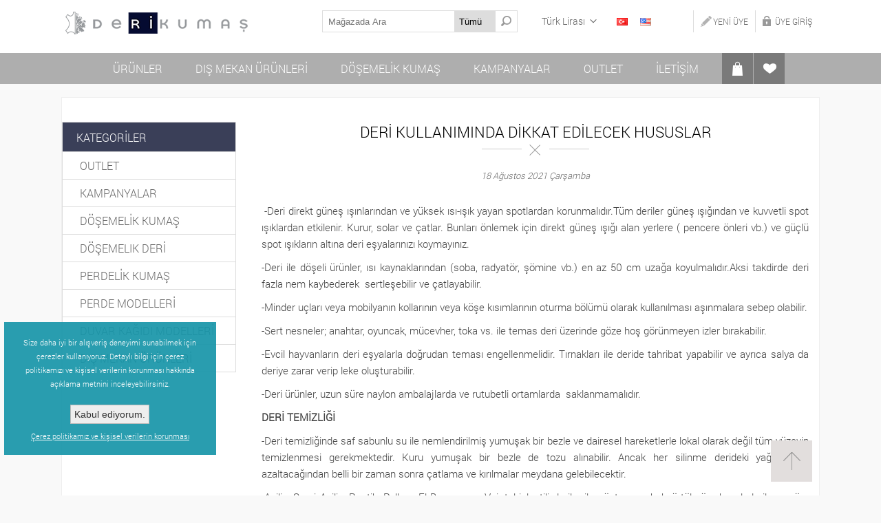

--- FILE ---
content_type: text/html; charset=utf-8
request_url: https://derivekumas.com/tr/derI-kullaniminda-dIkkat-edIlecek-hususlar-yeterlImI
body_size: 10401
content:


<!DOCTYPE html>
<html xml:lang="tr-TR" lang="tr-TR">
<head>
    <title>DERİ KULLANIMINDA DİKKAT EDİLECEK  HUSUSLAR |  Deri ve Kumaş | Yaşam Alanlarınıza Değer Katar</title>
    <meta http-equiv="Content-type" content="text/html;charset=UTF-8" />
    <meta name="description" content="Deri &amp; Kumaş,  yaşam alanları i&#231;in estetik ve kaliteyi &#246;n planda tutarak i&#231; mimari &#231;&#246;z&#252;mleri geliştiren İstanbul merkezli bir şirkettir.  uzman proje ve mimarlık ekibi, m&#252;şteri ihtiya&#231; ve beklentilerini yerinde tespit ederek hayal edilen mekanları ger&#231;eğe d&#246;n&#252;şt&#252;r&#252;r." />
    <meta name="keywords" content="Deri ve Kumaş,deri kumaş,d&#246;şemelik deri ve kumaşlar,perdelik kumaş ve t&#252;ller,duvar kağıtları,klasik ve modern kumaş,hakiki ve suni deriler" />
    <meta name="generator" content="Döşemelik Kumaş" />
    <meta name="viewport" content="width=device-width, initial-scale=1.0, user-scalable=0, minimum-scale=1.0, maximum-scale=1.0">
    
    
    
    
    

    <link href="/bundles/styles/gjz6_uggygudm5de8gi8joey04qpvsrnv6m-4bxrr1q1?v=QLVeW4gfP5L4C_XBz4g3zczrIHFdoXlZ3ThSCaOu_oM1" rel="stylesheet"/>


    <script src="/bundles/scripts/xbhyugn4jriejibuca1lepd8sscpac7kbron4ggf8oe1?v=qXrC6GlvrWQupoDr7JfJ-iQiKcFaVMxSdYEHdZWzr981"></script>


    
    
    
    
    
<link rel="shortcut icon" href="https://derivekumas.com/favicon.ico" />
    <meta name="google-site-verification" content="jHbLMkX_sncmVBnFXCllWBbzj3ltlslDFEEp04WHVR4" />
    <!-- Global site tag (gtag.js) - Google Analytics -->
    <script async src="https://www.googletagmanager.com/gtag/js?id=G-3C9ZN7R9KH"></script>
    <script>
        window.dataLayer = window.dataLayer || [];
        function gtag() { dataLayer.push(arguments); }
        gtag('js', new Date());

        gtag('config', 'G-3C9ZN7R9KH');
    </script>
</head>
<body class="notAndroid23 ">
    




<div class="ajax-loading-block-window" style="display: none">
</div>
<div id="dialog-notifications-success" title="bildiri" style="display:none;">
</div>
<div id="dialog-notifications-error" title="Hata" style="display:none;">
</div>
<div id="dialog-notifications-warning" title="uyarı" style="display:none;">
</div>
<div id="bar-notification" class="bar-notification">
    <span class="close" title="Kapat">&nbsp;</span>
</div>




<!--[if lte IE 7]>
    <div style="clear:both;height:59px;text-align:center;position:relative;">
        <a href="http://www.microsoft.com/windows/internet-explorer/default.aspx" target="_blank">
            <img src="/Themes/Tiffany/Content/img/ie_warning.jpg" height="42" width="820" alt="You are using an outdated browser. For a faster, safer browsing experience, upgrade for free today." />
        </a>
    </div>
<![endif]-->


<div class="master-wrapper-page">
    
    

<div class="header header-1">
    <div class="header-inner">
        
        



<div class="header-logo">
    <a href="/tr/" class="logo">



<img alt="Deri ve  Kumaş | Yaşam Alanlarınıza Değer Katar" title="Deri ve  Kumaş | Yaşam Alanlarınıza Değer Katar" src="https://derivekumas.com/content/images/thumbs/000/0001727.png" />    </a>
</div>
        <div class="header-links-wrapper">
            <div class="header-links">
    <ul>
        
            <li><a href="/tr/register" class="ico-register">Yeni Üye</a></li>
            <li><a href="/tr/login" class="ico-login">Üye Giriş</a></li>
                
    </ul>
</div>


        </div>
        <div class="search-n-selectors">
            <div class="search-box store-search-box">
                <form action="/tr/search" id="small-search-box-form" method="get">    <input type="text" class="search-box-text" id="small-searchterms" autocomplete="off" name="q" placeholder="Mağazada Ara" />







<select class="search-box-select" id="instant-search-categories">
    <option value='0'>Tümü</option>
        <option value="20">OUTLET</option>
        <option value="21">KAMPANYALAR</option>
        <option value="2">D&#214;ŞEMELİK KUMAŞ</option>
        <option value="1">D&#214;ŞEMELIK DERİ</option>
        <option value="3">PERDELİK KUMAŞ</option>
        <option value="17">PERDE MODELLERİ</option>
        <option value="11">DUVAR KAĞIDI MODELLERİ</option>
        <option value="22">DIŞ MEKAN &#220;R&#220;NLERİ</option>
</select>

<input type="hidden" class="instantSearchResourceElement"
       data-highlightFirstFoundElement="true"
       data-minKeywordLength="3"
       data-instantSearchUrl="/tr/instantSearchFor"
       data-homePageUrl="/tr/"
       data-searchInProductDescriptions="true"
       data-numberOfVisibleProducts="5" />


<script id="instantSearchItemTemplate" type="text/x-kendo-template">
    <div class="instant-search-item" data-url="${ data.CustomProperties.Url }">
        <div class="img-block">
            <img src="${ data.DefaultPictureModel.ImageUrl }" alt="${ data.Name }" title="${ data.Name }" style="border: none">
        </div>
        <div class="detail">
            <div class="title">${ data.Name }</div>
                <div class="sku"># var sku = ""; if (data.CustomProperties.Sku != null) { sku = "Stok Kodu: " + data.CustomProperties.Sku } # #= sku #</div>
            <div class="price"># var price = ""; if (data.ProductPrice.Price) { price = data.ProductPrice.Price } # #= price #</div>           
        </div>
    </div>
</script>    <input type="submit" class="button-1 search-box-button" value="Ara" />
        <script type="text/javascript">
            $("#small-search-box-form").submit(function(event) {
                if ($("#small-searchterms").val() == "") {
                    alert('Lütfen bazı arama anahtar kelime girin');
                    $("#small-searchterms").focus();
                    event.preventDefault();
                }
            });
        </script>
</form>
            </div>
            <div class="header-selectors-wrapper">
                

                    <div class="currency-selector">

        <select id="customerCurrency" name="customerCurrency" onchange="setLocation(this.value);"><option value="/tr/changecurrency/1?returnurl=%2ftr%2fderi-kullaniminda-dikkat-edilecek-hususlar-yeterlimi">US Dollar</option>
<option selected="selected" value="/tr/changecurrency/13?returnurl=%2ftr%2fderi-kullaniminda-dikkat-edilecek-hususlar-yeterlimi">T&#252;rk Lirası</option>
</select>

        <script type="text/javascript">
            $(document).ready(function () {
                var options = {
                    styleClass: "new_select",
                    jScrollPane: 1
                }

                $("#customerCurrency").styleSelect(options);
            });
        </script>
    </div>



                    <div class="language-selector">
            <ul class="language-list">
                    <li>
                        <a href="/tr/changelanguage/2?returnurl=%2ftr%2fderi-kullaniminda-dikkat-edilecek-hususlar-yeterlimi" title="T&#252;rk&#231;e">
                            <img title='T&#252;rk&#231;e' alt='T&#252;rk&#231;e'  class=selected
                                 src="/Content/Images/flags/tr.png " />
                        </a>
                    </li>
                    <li>
                        <a href="/tr/changelanguage/1?returnurl=%2ftr%2fderi-kullaniminda-dikkat-edilecek-hususlar-yeterlimi" title="English">
                            <img title='English' alt='English' 
                                 src="/Content/Images/flags/us.png " />
                        </a>
                    </li>
            </ul>
    </div>


                
            </div>
        </div>
    </div>
</div>
<div class="overlayOffCanvas"></div>
<div class="responsive-nav-wrapper-parent">
    <div class="responsive-nav-wrapper">
        <div class="menu-title">
            <span>Menu</span>
        </div>
        <div class="search-wrap">
            <span>Ara</span>
        </div>
        <div class="wishlist-button">
            <a href="/tr/wishlist" class="ico-wishlist">
                <span class="cart-label">Favori Listesi</span>
            </a>
        </div>
        <div class="shopping-cart-link">
            <a href="/tr/cart">Sepetim</a>
        </div>
        <div class="filters-button">
            <span>Filtreler</span>
        </div>
        <div class="personal-button" id="header-links-opener">
            <span>kişisel menü</span>
        </div>
    </div>
</div>
<div class="justAFixingDivBefore"></div>
<div class="header-menu-wrapper">
    <div class="header-menu">

        <div class="wishlist-shoping">
                <div id="topcartlink">
                    <a href="/tr/cart" class="ico-cart">
                        <span class="cart-label">Sepetim</span>
                    </a>
                    <!--flyout-cart-->
                    <div id="flyout-cart" class="flyout-cart">
    <div class="mini-shopping-cart">
        <div class="count">
Alışveriş sepetinizde ürün yok.        </div>
    </div>
</div>

                </div>
                 <script type="text/javascript">
                    $(document).ready(function () {
                        $('.header-menu').on('mouseenter', '#topcartlink', function () {
                            $('#flyout-cart').addClass('active');
                        });
                        $('.header-menu').on('mouseleave', '#topcartlink', function () {
                            $('#flyout-cart').removeClass('active');
                        });
                        $('.header-menu').on('mouseenter', '#flyout-cart', function () {
                            $('#flyout-cart').addClass('active');
                        });
                        $('.header-menu').on('mouseleave', '#flyout-cart', function () {
                            $('#flyout-cart').removeClass('active');
                        });
                    });
                </script>
                            <div class="wishlist-button">
                    <a href="/tr/wishlist" class="ico-wishlist" title="Favori Listesi">
                        <span class="cart-label">Favori Listesi</span>
                    </a>
                </div>
            
        </div>

        <div class="close-menu">
            <span>Kapat</span>
        </div>







    <ul class="mega-menu"
        data-isRtlEnabled="false"
        data-enableClickForDropDown="false">



<li class="has-sublist with-dropdown-in-grid">
        <span class="with-subcategories single-item-categories labelfornextplusbutton">&#220;r&#252;nler</span>

        <div class="dropdown categories fullWidth boxes-4">
            <div class="row-wrapper">
                <div class="row"><div class="box">
                        <div class="picture-title-wrap">
                            <div class="title">
                                <a href="/tr/dosemelik-kumas" title="D&#214;ŞEMELİK KUMAŞ"><span>D&#214;ŞEMELİK KUMAŞ</span></a>
                            </div>
                            <div class="picture">
                                <a href="/tr/dosemelik-kumas" title="Kategorideki &#220;r&#252;nleri  G&#246;ster D&#214;ŞEMELİK KUMAŞ">
                                    <img class="lazy" alt="Kategori İ&#231;in Resim D&#214;ŞEMELİK KUMAŞ" src="[data-uri]" data-original="https://derivekumas.com/content/images/thumbs/000/0001755_dosemelk-kumas_290.jpeg" />
                                </a>
                            </div>
                        </div>
                        <ul class="subcategories">
                                <li class="subcategory-item">
                                    <a href="/tr/teknolojik-kumas-koleksiyonu" title="TEKNOLOJİK KUMAŞ  KOLEKSİYONU"><span>TEKNOLOJİK KUMAŞ  KOLEKSİYONU</span></a>
                                </li>
                                <li class="subcategory-item">
                                    <a href="/tr/modern-kumas-koleksiyonu" title="MODERN KUMAŞ KOLEKSİYONU"><span>MODERN KUMAŞ KOLEKSİYONU</span></a>
                                </li>
                                <li class="subcategory-item">
                                    <a href="/tr/klasIk-luxury-kumas-koleksIyonu" title="KLASİK-LUXURY KUMAŞ KOLEKSİYONU"><span>KLASİK-LUXURY KUMAŞ KOLEKSİYONU</span></a>
                                </li>

                        </ul>
                    
</div><div class="box">
                        <div class="picture-title-wrap">
                            <div class="title">
                                <a href="/tr/dosemelik-deri" title="D&#214;ŞEMELIK DERİ"><span>D&#214;ŞEMELIK DERİ</span></a>
                            </div>
                            <div class="picture">
                                <a href="/tr/dosemelik-deri" title="Kategorideki &#220;r&#252;nleri  G&#246;ster D&#214;ŞEMELIK DERİ">
                                    <img class="lazy" alt="Kategori İ&#231;in Resim D&#214;ŞEMELIK DERİ" src="[data-uri]" data-original="https://derivekumas.com/content/images/thumbs/000/0001756_dosemelik-der_290.jpeg" />
                                </a>
                            </div>
                        </div>
                        <ul class="subcategories">
                                <li class="subcategory-item">
                                    <a href="/tr/hakiki-deri-koleksiyonu" title="HAKİKİ DERİ KOLEKSİYONU"><span>HAKİKİ DERİ KOLEKSİYONU</span></a>
                                </li>
                                <li class="subcategory-item">
                                    <a href="/tr/teknoloj%C4%B0k-der%C4%B0-koleks%C4%B0yonu" title="TEKNOLOJİK DERİ KOLEKSİYONU"><span>TEKNOLOJİK DERİ KOLEKSİYONU</span></a>
                                </li>
                                <li class="subcategory-item">
                                    <a href="/tr/sun%C4%B0-der%C4%B0-koleks%C4%B0yonu" title="SUNİ DERİ KOLEKSİYONU"><span>SUNİ DERİ KOLEKSİYONU</span></a>
                                </li>
                                <li class="subcategory-item">
                                    <a href="/tr/yat-ve-oto-grubu-%C3%BCr%C3%BCnlerimiz" title="YAT VE OTO GRUBU"><span>YAT VE OTO GRUBU</span></a>
                                </li>

                        </ul>
                    
</div><div class="box">
                        <div class="picture-title-wrap">
                            <div class="title">
                                <a href="/tr/perdel%C4%B0k-kuma%C5%9F" title="PERDELİK KUMAŞ"><span>PERDELİK KUMAŞ</span></a>
                            </div>
                            <div class="picture">
                                <a href="/tr/perdel%C4%B0k-kuma%C5%9F" title="Kategorideki &#220;r&#252;nleri  G&#246;ster PERDELİK KUMAŞ">
                                    <img class="lazy" alt="Kategori İ&#231;in Resim PERDELİK KUMAŞ" src="[data-uri]" data-original="https://derivekumas.com/content/images/thumbs/000/0000119_perdelk-kumas_290.jpeg" />
                                </a>
                            </div>
                        </div>
                        <ul class="subcategories">
                                <li class="subcategory-item">
                                    <a href="/tr/fonluk-kumaslar" title="FONLUK KUMAŞLAR"><span>FONLUK KUMAŞLAR</span></a>
                                </li>
                                <li class="subcategory-item">
                                    <a href="/tr/t%C3%BCl-perdelik" title="T&#220;L PERDELİK"><span>T&#220;L PERDELİK</span></a>
                                </li>

                        </ul>
                    
</div><div class="box">
                        <div class="picture-title-wrap">
                            <div class="title">
                                <a href="/tr/dis-mekan-kumaslari" title="DIŞ MEKAN &#220;R&#220;NLERİ"><span>DIŞ MEKAN &#220;R&#220;NLERİ</span></a>
                            </div>
                            <div class="picture">
                                <a href="/tr/dis-mekan-kumaslari" title="Kategorideki &#220;r&#252;nleri  G&#246;ster DIŞ MEKAN &#220;R&#220;NLERİ">
                                    <img class="lazy" alt="Kategori İ&#231;in Resim DIŞ MEKAN &#220;R&#220;NLERİ" src="[data-uri]" data-original="https://derivekumas.com/content/images/thumbs/def/default-image_290.png" />
                                </a>
                            </div>
                        </div>
                        <ul class="subcategories">
                                <li class="subcategory-item">
                                    <a href="/tr/dis-mekan-kumaslari-2" title="DIŞ MEKAN KUMAŞLARI"><span>DIŞ MEKAN KUMAŞLARI</span></a>
                                </li>
                                <li class="subcategory-item">
                                    <a href="/tr/dis-mekan-sunI-derI" title="DIŞ MEKAN SUNİ DERİ"><span>DIŞ MEKAN SUNİ DERİ</span></a>
                                </li>

                        </ul>
                    
</div></div>
            </div>

        </div>
</li>    <li class="has-sublist">
        
        <a href="/tr/dis-mekan-kumaslari" class="with-subcategories" title="DIŞ MEKAN &#220;R&#220;NLERİ" ><span> DIŞ MEKAN &#220;R&#220;NLERİ</span></a>

            <div class="plus-button"></div>
            <div class="sublist-wrap">
                <ul class="sublist">
                    <li class="back-button">
                        <span>geri</span>
                    </li>
    <li class="">
        
        <a href="/tr/dis-mekan-kumaslari-2" class="" title="DIŞ MEKAN KUMAŞLARI" ><span> DIŞ MEKAN KUMAŞLARI</span></a>

    </li>
    <li class="">
        
        <a href="/tr/dis-mekan-sunI-derI" class="" title="DIŞ MEKAN SUNİ DERİ" ><span> DIŞ MEKAN SUNİ DERİ</span></a>

    </li>
                </ul>
            </div>
    </li>



<li class="has-sublist">

        <a class="with-subcategories" href="/tr/dosemelik-kumas"><span>D&#214;ŞEMELİK KUMAŞ</span></a>

        <div class="plus-button"></div>
        <div class="sublist-wrap">
            <ul class="sublist">
                <li class="back-button">
                    <span>geri</span>
                </li>
                            <li>
                <a class="lastLevelCategory" href="/tr/teknolojik-kumas-koleksiyonu" title="TEKNOLOJİK KUMAŞ  KOLEKSİYONU"><span>TEKNOLOJİK KUMAŞ  KOLEKSİYONU</span></a>
            </li>
            <li>
                <a class="lastLevelCategory" href="/tr/modern-kumas-koleksiyonu" title="MODERN KUMAŞ KOLEKSİYONU"><span>MODERN KUMAŞ KOLEKSİYONU</span></a>
            </li>
            <li>
                <a class="lastLevelCategory" href="/tr/klasIk-luxury-kumas-koleksIyonu" title="KLASİK-LUXURY KUMAŞ KOLEKSİYONU"><span>KLASİK-LUXURY KUMAŞ KOLEKSİYONU</span></a>
            </li>

            </ul>
        </div>

</li>

    <li class="">
        
        <a href="/tr/kampanyalar" class="" title="KAMPANYALAR" ><span> KAMPANYALAR</span></a>

    </li>
    <li class="">
        
        <a href="/tr/outlet" class="" title="OUTLET" ><span> OUTLET</span></a>

    </li>
    <li class="">
        
        <a href="/tr/contactus" class="" title="iletişim" ><span> iletişim</span></a>

    </li>

        
    </ul>
    <div class="menu-title"><span>Menu</span></div>
    <ul class="mega-menu-responsive">



<li class="has-sublist">

        <span class="with-subcategories single-item-categories labelfornextplusbutton">&#220;r&#252;nler</span>

        <div class="plus-button"></div>
        <div class="sublist-wrap">
            <ul class="sublist">
                <li class="back-button">
                    <span>geri</span>
                </li>
                            <li class="has-sublist">
                <a href="/tr/dosemelik-kumas" title="D&#214;ŞEMELİK KUMAŞ" class="with-subcategories"><span>D&#214;ŞEMELİK KUMAŞ</span></a>
                <div class="plus-button"></div>
                <div class="sublist-wrap">
                    <ul class="sublist">
                        <li class="back-button">
                            <span>geri</span>
                        </li>
                                    <li>
                <a class="lastLevelCategory" href="/tr/teknolojik-kumas-koleksiyonu" title="TEKNOLOJİK KUMAŞ  KOLEKSİYONU"><span>TEKNOLOJİK KUMAŞ  KOLEKSİYONU</span></a>
            </li>
            <li>
                <a class="lastLevelCategory" href="/tr/modern-kumas-koleksiyonu" title="MODERN KUMAŞ KOLEKSİYONU"><span>MODERN KUMAŞ KOLEKSİYONU</span></a>
            </li>
            <li>
                <a class="lastLevelCategory" href="/tr/klasIk-luxury-kumas-koleksIyonu" title="KLASİK-LUXURY KUMAŞ KOLEKSİYONU"><span>KLASİK-LUXURY KUMAŞ KOLEKSİYONU</span></a>
            </li>


                    </ul>
                </div>
            </li>
            <li class="has-sublist">
                <a href="/tr/dosemelik-deri" title="D&#214;ŞEMELIK DERİ" class="with-subcategories"><span>D&#214;ŞEMELIK DERİ</span></a>
                <div class="plus-button"></div>
                <div class="sublist-wrap">
                    <ul class="sublist">
                        <li class="back-button">
                            <span>geri</span>
                        </li>
                                    <li>
                <a class="lastLevelCategory" href="/tr/hakiki-deri-koleksiyonu" title="HAKİKİ DERİ KOLEKSİYONU"><span>HAKİKİ DERİ KOLEKSİYONU</span></a>
            </li>
            <li>
                <a class="lastLevelCategory" href="/tr/teknoloj%C4%B0k-der%C4%B0-koleks%C4%B0yonu" title="TEKNOLOJİK DERİ KOLEKSİYONU"><span>TEKNOLOJİK DERİ KOLEKSİYONU</span></a>
            </li>
            <li>
                <a class="lastLevelCategory" href="/tr/sun%C4%B0-der%C4%B0-koleks%C4%B0yonu" title="SUNİ DERİ KOLEKSİYONU"><span>SUNİ DERİ KOLEKSİYONU</span></a>
            </li>
            <li>
                <a class="lastLevelCategory" href="/tr/yat-ve-oto-grubu-%C3%BCr%C3%BCnlerimiz" title="YAT VE OTO GRUBU"><span>YAT VE OTO GRUBU</span></a>
            </li>


                    </ul>
                </div>
            </li>
            <li class="has-sublist">
                <a href="/tr/perdel%C4%B0k-kuma%C5%9F" title="PERDELİK KUMAŞ" class="with-subcategories"><span>PERDELİK KUMAŞ</span></a>
                <div class="plus-button"></div>
                <div class="sublist-wrap">
                    <ul class="sublist">
                        <li class="back-button">
                            <span>geri</span>
                        </li>
                                    <li class="has-sublist">
                <a href="/tr/fonluk-kumaslar" title="FONLUK KUMAŞLAR" class="with-subcategories"><span>FONLUK KUMAŞLAR</span></a>
                <div class="plus-button"></div>
                <div class="sublist-wrap">
                    <ul class="sublist">
                        <li class="back-button">
                            <span>geri</span>
                        </li>
                                    <li>
                <a class="lastLevelCategory" href="/tr/modern-perdelikler" title="MODERN PERDELİKLER"><span>MODERN PERDELİKLER</span></a>
            </li>
            <li>
                <a class="lastLevelCategory" href="/tr/fantazi-perdelikler" title="FANTAZİ PERDELİKLER"><span>FANTAZİ PERDELİKLER</span></a>
            </li>


                    </ul>
                </div>
            </li>
            <li>
                <a class="lastLevelCategory" href="/tr/t%C3%BCl-perdelik" title="T&#220;L PERDELİK"><span>T&#220;L PERDELİK</span></a>
            </li>


                    </ul>
                </div>
            </li>
            <li class="has-sublist">
                <a href="/tr/dis-mekan-kumaslari" title="DIŞ MEKAN &#220;R&#220;NLERİ" class="with-subcategories"><span>DIŞ MEKAN &#220;R&#220;NLERİ</span></a>
                <div class="plus-button"></div>
                <div class="sublist-wrap">
                    <ul class="sublist">
                        <li class="back-button">
                            <span>geri</span>
                        </li>
                                    <li>
                <a class="lastLevelCategory" href="/tr/dis-mekan-kumaslari-2" title="DIŞ MEKAN KUMAŞLARI"><span>DIŞ MEKAN KUMAŞLARI</span></a>
            </li>
            <li>
                <a class="lastLevelCategory" href="/tr/dis-mekan-sunI-derI" title="DIŞ MEKAN SUNİ DERİ"><span>DIŞ MEKAN SUNİ DERİ</span></a>
            </li>


                    </ul>
                </div>
            </li>

            </ul>
        </div>

</li>

    <li class="has-sublist">
        
        <a href="/tr/dis-mekan-kumaslari" class="with-subcategories" title="DIŞ MEKAN &#220;R&#220;NLERİ" ><span> DIŞ MEKAN &#220;R&#220;NLERİ</span></a>

            <div class="plus-button"></div>
            <div class="sublist-wrap">
                <ul class="sublist">
                    <li class="back-button">
                        <span>geri</span>
                    </li>
    <li class="">
        
        <a href="/tr/dis-mekan-kumaslari-2" class="" title="DIŞ MEKAN KUMAŞLARI" ><span> DIŞ MEKAN KUMAŞLARI</span></a>

    </li>
    <li class="">
        
        <a href="/tr/dis-mekan-sunI-derI" class="" title="DIŞ MEKAN SUNİ DERİ" ><span> DIŞ MEKAN SUNİ DERİ</span></a>

    </li>
                </ul>
            </div>
    </li>



<li class="has-sublist">

        <a class="with-subcategories" href="/tr/dosemelik-kumas"><span>D&#214;ŞEMELİK KUMAŞ</span></a>

        <div class="plus-button"></div>
        <div class="sublist-wrap">
            <ul class="sublist">
                <li class="back-button">
                    <span>geri</span>
                </li>
                            <li>
                <a class="lastLevelCategory" href="/tr/teknolojik-kumas-koleksiyonu" title="TEKNOLOJİK KUMAŞ  KOLEKSİYONU"><span>TEKNOLOJİK KUMAŞ  KOLEKSİYONU</span></a>
            </li>
            <li>
                <a class="lastLevelCategory" href="/tr/modern-kumas-koleksiyonu" title="MODERN KUMAŞ KOLEKSİYONU"><span>MODERN KUMAŞ KOLEKSİYONU</span></a>
            </li>
            <li>
                <a class="lastLevelCategory" href="/tr/klasIk-luxury-kumas-koleksIyonu" title="KLASİK-LUXURY KUMAŞ KOLEKSİYONU"><span>KLASİK-LUXURY KUMAŞ KOLEKSİYONU</span></a>
            </li>

            </ul>
        </div>

</li>

    <li class="">
        
        <a href="/tr/kampanyalar" class="" title="KAMPANYALAR" ><span> KAMPANYALAR</span></a>

    </li>
    <li class="">
        
        <a href="/tr/outlet" class="" title="OUTLET" ><span> OUTLET</span></a>

    </li>
    <li class="">
        
        <a href="/tr/contactus" class="" title="iletişim" ><span> iletişim</span></a>

    </li>

        
    </ul>

    </div>
</div>



    <div class="master-wrapper-content">
        <script type="text/javascript">
            AjaxCart.init(false, '.header-links .cart-qty', '.header-links .wishlist-qty', '#flyout-cart');
        </script>
        




<div class="ajaxCartInfo" data-getAjaxCartButtonUrl="/NopAjaxCart/GetAjaxCartButtonsAjax"
     data-productPageAddToCartButtonSelector=".add-to-cart-button"
     data-productBoxAddToCartButtonSelector=".product-box-add-to-cart-button"
     data-productBoxProductItemElementSelector=".product-item"
     data-enableOnProductPage="True"
     data-enableOnCatalogPages="False"
     data-miniShoppingCartQuatityFormattingResource="({0})" 
     data-miniWishlistQuatityFormattingResource="({0})" 
     data-addToWishlistButtonSelector=".add-to-wishlist-button">
</div>

<input id="addProductVariantToCartUrl" name="addProductVariantToCartUrl" type="hidden" value="/tr/AddProductFromProductDetailsPageToCartAjax" />
<input id="addProductToCartUrl" name="addProductToCartUrl" type="hidden" value="/tr/AddProductToCartAjax" />
<input id="miniShoppingCartUrl" name="miniShoppingCartUrl" type="hidden" value="/tr/MiniShoppingCart" />
<input id="flyoutShoppingCartUrl" name="flyoutShoppingCartUrl" type="hidden" value="/tr/NopAjaxCartFlyoutShoppingCart" />
<input id="checkProductAttributesUrl" name="checkProductAttributesUrl" type="hidden" value="/tr/CheckIfProductOrItsAssociatedProductsHasAttributes" />
<input id="getMiniProductDetailsViewUrl" name="getMiniProductDetailsViewUrl" type="hidden" value="/tr/GetMiniProductDetailsView" />
<input id="flyoutShoppingCartPanelSelector" name="flyoutShoppingCartPanelSelector" type="hidden" value="#flyout-cart" />
<input id="shoppingCartMenuLinkSelector" name="shoppingCartMenuLinkSelector" type="hidden" value=".cart-qty" />
<input id="wishlistMenuLinkSelector" name="wishlistMenuLinkSelector" type="hidden" value="span.wishlist-qty" />






<div class="quickViewData" data-productselector=".product-item"
     data-productselectorchild=".buttons"
     data-retrievequickviewurl="/tr/quickviewdata"
     data-quickviewbuttontext="Hızlı Görünüm"
     data-quickviewbuttontitle="Hızlı Görünüm"
     data-isquickviewpopupdraggable="True"
     data-enablequickviewpopupoverlay="True"
     data-accordionpanelsheightstyle="auto">
</div>



<script type="text/javascript">
    var nop_store_directory_root = "https://derivekumas.com/";
</script>

<div id="product-ribbon-info" data-productid="0"
     data-productboxselector=".product-item, .item-holder"
     data-productboxpicturecontainerselector=".picture, .item-picture"
     data-productpagepicturesparentcontainerselector=".product-essential"
     data-productpagebugpicturecontainerselector=".picture"
     data-retrieveproductribbonsurl="/ProductRibbons/RetrieveProductRibbons">
</div>
        
        <div class="ajax-loading-block-window" style="display: none">
            <div class="loading-image"></div>
        </div>



        <div class="master-column-wrapper">
            





    <div class="center-2">
        
        
<div class="page news-item-page">
    <div class="page-title">
        <h1>DERİ KULLANIMINDA DİKKAT EDİLECEK  HUSUSLAR</h1>
    </div>
    <div class="page-body">
        <div class="news-date">
            18 Ağustos 2021 &#199;arşamba
        </div>
        
        <div class="news-body">
            <p> -Deri direkt güneş ışınlarından ve yüksek ısı-ışık yayan spotlardan korunmalıdır.Tüm deriler güneş ışığından ve kuvvetli spot ışıklardan etkilenir. Kurur, solar ve çatlar. Bunları önlemek için direkt güneş ışığı alan yerlere ( pencere önleri vb.) ve güçlü spot ışıkların altına deri eşyalarınızı koymayınız.</p>
<p>-Deri ile döşeli ürünler, ısı kaynaklarından (soba, radyatör, şömine vb.) en az 50 cm uzağa koyulmalıdır.Aksi takdirde deri fazla nem kaybederek  sertleşebilir ve çatlayabilir.</p>
<p>-Minder uçları veya mobilyanın kollarının veya köşe kısımlarının oturma bölümü olarak kullanılması aşınmalara sebep olabilir.</p>
<p>-Sert nesneler; anahtar, oyuncak, mücevher, toka vs. ile temas deri üzerinde göze hoş görünmeyen izler bırakabilir.</p>
<p>-Evcil hayvanların deri eşyalarla doğrudan teması engellenmelidir. Tırnakları ile deride tahribat yapabilir ve ayrıca salya da deriye zarar verip leke oluşturabilir.</p>
<p>-Deri ürünler, uzun süre naylon ambalajlarda ve rutubetli ortamlarda  saklanmamalıdır.</p>
<p><strong>DERİ TEMİZLİĞİ</strong></p>
<p>-Deri temizliğinde saf sabunlu su ile nemlendirilmiş yumuşak bir bezle ve dairesel hareketlerle lokal olarak değil tüm yüzeyin temizlenmesi gerekmektedir. Kuru yumuşak bir bezle de tozu alınabilir. Ancak her silinme derideki yağ oranını azaltacağından belli bir zaman sonra çatlama ve kırılmalar meydana gelebilecektir.</p>
<p>-Anilin, Semi Anilin, Rustik, Pull-up, El Boyama ve Vejetal işlentili deriler ile süet ve  nubuk; örtülmüş  boyalı derilere  göre daha  hassas  ürünlerdir. Bu  ürünlerin  bakım ve temizliğine daha fazla  önem  verilmelidir.</p>
<p>-Deri temizliğinde kesinlikle deterjan, solvent bazlı alkol içeren temizlik malzemeleri, leke sökücüler, tiner, kolonya, aseton, çamaşır suyu vb.  kimyasal maddeler kullanılmamalıdır.</p>
<p>-Deri ürünlerin daha uzun ömürlü olması ve üzerinde çatlamaların meydana gelmemesi için koruyucu bakım setleri ile 3 ayda bir temizlenmeli ve bakımlarının yapılması gerekmektedir.</p>
<p>-Temizlik esnasında deri eşyanın elektrik süpürgesi, sert fırça gibi tahrip edici malzemeler kullanılmaması gerektiği  gibi  deri ile deri eşyanın  silinmesi de yanlış  bir  uygulamadır.</p>
<p>-Mürekkep ruj gibi özellikli lekelerin temizliği oldukça  zor  ve leke taze iken daha  iyi  sonuçlar  verebildiği  için hemen temizlikle  ilgili firmalar veya  buna  yönelik  özel  temizlik  ürünlerinin  teminine  başvurulmalıdır.</p>
<p>-Deri ürünün yanlışlıkla çok ıslanması durumunda uzun süreli oda ısısında kurutulması gerekmektedir. Aksi takdirde deri fazla nem kaybederek sertleşir ve çatlayabilir.</p>
<p>-Yukarıdaki temizlik ve kullanım detaylarına uyulmadan  kullanılan deri mobilyalar ve ürünün döşenmesi ve taşınması vb. esnasında oluşabilecek olumsuzluklar garanti kapsamı dışındadır.</p>
        </div>
        
        
    </div>
</div>

        
    </div>
    <div class="side-2">

    <div class="block block-category-navigation">
        <div class="title">
            <strong>Kategoriler</strong>
        </div>
        <div class="listbox">
            <ul class="list">
    <li class="inactive">
        <a href="/tr/outlet">OUTLET
        </a>

    </li>
    <li class="inactive">
        <a href="/tr/kampanyalar">KAMPANYALAR
        </a>

    </li>
    <li class="inactive">
        <a href="/tr/dosemelik-kumas">D&#214;ŞEMELİK KUMAŞ
        </a>

    </li>
    <li class="inactive">
        <a href="/tr/dosemelik-deri">D&#214;ŞEMELIK DERİ
        </a>

    </li>
    <li class="inactive">
        <a href="/tr/perdel%C4%B0k-kuma%C5%9F">PERDELİK KUMAŞ
        </a>

    </li>
    <li class="inactive">
        <a href="/tr/perde-modelleri">PERDE MODELLERİ
        </a>

    </li>
    <li class="inactive">
        <a href="/tr/postlar-dekorat%C4%B0f-tay-t%C3%BCyler%C4%B0">DUVAR KAĞIDI MODELLERİ
        </a>

    </li>
    <li class="inactive">
        <a href="/tr/dis-mekan-kumaslari">DIŞ MEKAN &#220;R&#220;NLERİ
        </a>

    </li>
            </ul>
        </div>
    </div>
    </div>

        </div>


        
    </div>
</div>

<div class="footer">
    <div class="footer-upper">
        <div class="center">
            <div class="newsletter">
    <div class="title">
        <strong>E-Bülten</strong>
    </div>
    <div class="newsletter-subscribe" id="newsletter-subscribe-block">
        <div class="newsletter-email">
            <input class="newsletter-subscribe-text" id="newsletter-email" name="NewsletterEmail" placeholder="E-Posta Adresiniz" type="text" value="" />
            <input type="button" value="gönder" id="newsletter-subscribe-button" class="button-1 newsletter-subscribe-button" />
                <div class="options">
                    <span class="subscribe">
                        <input id="newsletter_subscribe" type="radio" value="newsletter_subscribe" name="newsletter_block" checked="checked" />
                        <label for="newsletter_subscribe">Abone Ol</label>
                    </span>
                    <span class="unsubscribe">
                        <input id="newsletter_unsubscribe" type="radio" value="newsletter_unsubscribe" name="newsletter_block" />
                        <label for="newsletter_unsubscribe">abonelikten çık</label>
                    </span>
                </div>
        </div>
        <div class="newsletter-validation">
            <span id="subscribe-loading-progress" style="display: none;" class="please-wait">Bekle...</span>
            <span class="field-validation-valid" data-valmsg-for="NewsletterEmail" data-valmsg-replace="true"></span>
        </div>
    </div>
    <div class="newsletter-result" id="newsletter-result-block"></div>
    <script type="text/javascript">
        function newsletter_subscribe(subscribe) {
            var subscribeProgress = $("#subscribe-loading-progress");
            subscribeProgress.show();
            var postData = {
                subscribe: subscribe,
                email: $("#newsletter-email").val()
            };
            $.ajax({
                cache: false,
                type: "POST",
                url: "/tr/subscribenewsletter",
                data: postData,
                success: function(data) {
                    subscribeProgress.hide();
                    $("#newsletter-result-block").html(data.Result);
                    if (data.Success) {
                        $('#newsletter-subscribe-block').hide();
                        $('#newsletter-result-block').show();
                    } else {
                        $('#newsletter-result-block').fadeIn("slow").delay(2000).fadeOut("slow");
                    }
                },
                error: function(xhr, ajaxOptions, thrownError) {
                    alert('Failed to subscribe.');
                    subscribeProgress.hide();
                }
            });
        }

        $(document).ready(function () {
            $('#newsletter-subscribe-button').click(function () {
                    if ($('#newsletter_subscribe').is(':checked')) {
                        newsletter_subscribe('true');
                    } else {
                        newsletter_subscribe('false');
                    }
            });
            $("#newsletter-email").keydown(function (event) {
                if (event.keyCode == 13) {
                    $("#newsletter-subscribe-button").click();
                    return false;
                }
            });
        });
    </script>
</div>

        </div>
    </div>
    <div class="footer-middle">
        <div class="center">
            <div class="footer-block contacts">
                <h2 class="title">Müşteri Hizmetleri</h2>
                <ul>
                    <li class="phone"><span>+90 212 224 91 95</span> </li>
                    <li class="fax"><span>+ 90 212 224 91 54</span></li>
                    <li class="mobile"><span>905389410538</span></li>
                    <li class="mail"><span><a href="/cdn-cgi/l/email-protection" class="__cf_email__" data-cfemail="85ecebe3eac5e1e0f7ecf3e0eef0e8e4f6abe6eae8">[email&#160;protected]</a></span></li>
                    <li class="location"><span>Masko Mobilyacılar Sitesi 20 / A Blok No:25 İkitelli / İstanbul</span></li>
                    <li class="skype"><span><a href="https://api.whatsapp.com/send?phone=905389410538&amp;text=Merhaba,&nbsp;size&nbsp;derivekumas.com&nbsp;sitenizde&nbsp;bulunan&nbsp;Bir&nbsp;Ürününüz&nbsp;İçin&nbsp;Yazıyorum." target="_blank"> whatsapp </a> </span></li>
                </ul>
            </div>
            <div class="footer-block about-us">              
               
            </div>
            <div class="footer-block pinterest-plugin">
                <!--include pinterest plugin-->
                    <a data-pin-do="embedUser" href="https://tr.pinterest.com/alyaderikumas/boards/" data-pin-scale-width="90" data-pin-scale-height="230" data-pin-board-width="284" style="border-radius:0"></a>
    <!-- Please call pinit.js only once per page -->
    <script data-cfasync="false" src="/cdn-cgi/scripts/5c5dd728/cloudflare-static/email-decode.min.js"></script><script type="text/javascript" async src="//assets.pinterest.com/js/pinit.js"></script>


                
            </div>
        </div>
    </div>
    <div class="footer-lower">
        <div class="center">
            <h2 class="title">Sosyal Medya</h2>
            <div class="social">
                


<ul class="networks">
        <li class="twitter"><a href="https://twitter.com/alyaderikumas" target="_blank"></a></li>
            <li class="facebook"><a href="https://www.facebook.com/alyaderikumas" target="_blank"></a></li>
            <li class="youtube"><a href="https://www.youtube.com/user/alyaderikumas" target="_blank"></a></li>
            <li class="google"><a href="https://plus.google.com/+alyaderikumas" target="_blank"></a></li>
                    <li class="instagram"><a href="https://www.instagram.com/alyaderikumas" target="_blank"></a></li>
            <li class="rss"><a target="_blank" href="/tr/news/rss/2"></a></li>
</ul>
            </div>

            <ul class="information-links">
                    <li><a href="/tr/s%C4%B1k-sorulan-sorular">Sık Sorulan Sorular</a></li>
                    <li><a href="/tr/%C4%B0ade-prosed%C3%BCr%C3%BC">İade Prosed&#252;r&#252;</a></li>
                    <li><a href="/tr/sipari%C5%9F-teslimat">Sipariş &amp; Teslimat</a></li>
                    <li><a href="/tr/ki%C5%9Fisel-verilerin-korunmas%C4%B1-2">Kişisel Verilerin Korunması</a></li>
                    <li><a href="/tr/gizlilik-bildirimi">Gizlilik Politikası</a></li>
                    <li><a href="/tr/mesafeli-sat%C4%B1%C5%9F-s%C3%B6zle%C5%9Fmesi">Mesafeli Satış S&#246;zleşmesi</a></li>
                                    <li><a href="/tr/sitemap">Site Haritası</a></li>
                            </ul>

            <ul class="accepted-payment-methods">
                <li class="method1"></li>
                <li class="method2"></li>
                <li class="method3"></li>
                <li class="method4"></li>
            </ul>
            <div class="links-bottom-left">
                    <div class="footer-powered-by">
                        Powered by <a href="http://www.alya.com.tr/">Ayla</a>
                       
                    </div>
                                    <div class="footer-designed-by">
                        Designed by <a href="https://www.marchyazilim.com.tr/" target="_blank">marchyazilim.com</a>
                    </div>
            </div>

            <div class="footer-disclaimer">
                Copyright &copy; 2026 Deri ve  Kumaş | Yaşam Alanlarınıza Değer Katar. Tüm hakları saklıdır.
            </div>
            <div class="footer-store-theme">
                
            </div>


        </div>
    </div>
    
</div>



<script type="text/javascript">
    $(document).ready(function () {
        $('#eu-cookie-bar-notification').show();

        $('#eu-cookie-ok').click(function () {
            $.ajax({
                cache: false,
                type: 'POST',
                url: '/eucookielawaccept',
                dataType: 'json',
                success: function (data) {
                    $('#eu-cookie-bar-notification').hide();
                },
                failure: function () {
                    alert('Cannot store value');
                }
            });
    });
    });
</script>
<div id="eu-cookie-bar-notification" class="eu-cookie-bar-notification">
    <div class="content">
        <div class="text">Size daha iyi bir alışveriş deneyimi sunabilmek için çerezler kullanıyoruz. Detaylı bilgi için çerez politikamızı ve kişisel verilerin korunması hakkında açıklama metnini inceleyebilirsiniz.</div>
        <div class="buttons-more">
            <button type="button" class="ok-button button-1" id="eu-cookie-ok">Kabul ediyorum.</button>
            <a class="learn-more" href="/tr/ki%C5%9Fisel-verilerin-korunmas%C4%B1-2">Çerez politikamız ve kişisel verilerin korunması</a>
        </div>
    </div>
</div>
<!-- Google code for Analytics tracking -->
<script>
(function(i,s,o,g,r,a,m){i['GoogleAnalyticsObject']=r;i[r]=i[r]||function(){
(i[r].q=i[r].q||[]).push(arguments)},i[r].l=1*new Date();a=s.createElement(o),
m=s.getElementsByTagName(o)[0];a.async=1;a.src=g;m.parentNode.insertBefore(a,m)
})(window,document,'script','//www.google-analytics.com/analytics.js','ga');
ga('create', 'UA-108087480-4', 'auto');
ga('send', 'pageview');

</script>

    
    
    <div id="goToTop"><span>Yukarı</span></div>

    <!--Start of Tawk.to Script-->
    <script type="text/javascript">
        var Tawk_API = Tawk_API || {}, Tawk_LoadStart = new Date();
        (function () {
            var s1 = document.createElement("script"), s0 = document.getElementsByTagName("script")[0];
            s1.async = true;
            s1.src = 'https://embed.tawk.to/5f43b5fbcc6a6a5947ae4a35/default';
            s1.charset = 'UTF-8';
            s1.setAttribute('crossorigin', '*');
            s0.parentNode.insertBefore(s1, s0);
        })();
    </script>
    <!--End of Tawk.to Script-->
<script defer src="https://static.cloudflareinsights.com/beacon.min.js/vcd15cbe7772f49c399c6a5babf22c1241717689176015" integrity="sha512-ZpsOmlRQV6y907TI0dKBHq9Md29nnaEIPlkf84rnaERnq6zvWvPUqr2ft8M1aS28oN72PdrCzSjY4U6VaAw1EQ==" data-cf-beacon='{"version":"2024.11.0","token":"cf25bf3831d34014ae6dedbac705749c","r":1,"server_timing":{"name":{"cfCacheStatus":true,"cfEdge":true,"cfExtPri":true,"cfL4":true,"cfOrigin":true,"cfSpeedBrain":true},"location_startswith":null}}' crossorigin="anonymous"></script>
</body>
</html>


--- FILE ---
content_type: text/css; charset=utf-8
request_url: https://derivekumas.com/bundles/styles/gjz6_uggygudm5de8gi8joey04qpvsrnv6m-4bxrr1q1?v=QLVeW4gfP5L4C_XBz4g3zczrIHFdoXlZ3ThSCaOu_oM1
body_size: 55689
content:
*{margin:0;outline:none;padding:0;text-decoration:none}*,*:before,*:after{-webkit-box-sizing:border-box;-moz-box-sizing:border-box;box-sizing:border-box}html{margin:0!important;-webkit-text-size-adjust:none}ol,ul{list-style:none}a img{border:none}a:active{outline:none}input[type="reset"]::-moz-focus-inner,input[type="button"]::-moz-focus-inner,input[type="submit"]::-moz-focus-inner,input[type="file"]>input[type="button"]::-moz-focus-inner{margin:0;border:0;padding:0}input[type="submit"],input[type="reset"],input[type="button"],input[type="text"],input[type="password"],textarea{border-radius:0}input[type="button"],input[type="submit"],input[type="reset"]{-webkit-appearance:none}input:-webkit-autofill{-webkit-box-shadow:inset 0 0 0 1000px #fff}script{display:none!important}@font-face{font-family:'Roboto Regular';font-style:normal;font-weight:normal;src:local('Roboto Regular'),url(/Themes/Tiffany/Content/fonts/Roboto-Regular.woff) format('woff')}@font-face{font-family:'Roboto Italic';font-style:normal;font-weight:normal;src:local('Roboto Italic'),url(/Themes/Tiffany/Content/fonts/Roboto-Italic.woff) format('woff')}@font-face{font-family:'Roboto Bold';font-style:normal;font-weight:normal;src:local('Roboto Bold'),url(/Themes/Tiffany/Content/fonts/Roboto-Bold.woff) format('woff')}@font-face{font-family:'Roboto Bold Italic';font-style:normal;font-weight:normal;src:local('Roboto Bold Italic'),url(/Themes/Tiffany/Content/fonts/Roboto-BoldItalic.woff) format('woff')}@font-face{font-family:'Roboto Thin';font-style:normal;font-weight:normal;src:local('Roboto Thin'),url(/Themes/Tiffany/Content/fonts/Roboto-Thin.woff) format('woff')}@font-face{font-family:'Roboto Thin Italic';font-style:normal;font-weight:normal;src:local('Roboto Thin Italic'),url(/Themes/Tiffany/Content/fonts/Roboto-ThinItalic.woff) format('woff')}@font-face{font-family:'Roboto Light';font-style:normal;font-weight:normal;src:local('Roboto Light'),url(/Themes/Tiffany/Content/fonts/Roboto-Light.woff) format('woff')}@font-face{font-family:'Roboto Light Italic';font-style:normal;font-weight:normal;src:local('Roboto Light Italic'),url(/Themes/Tiffany/Content/fonts/Roboto-LightItalic.woff) format('woff')}@font-face{font-family:'Roboto Medium';font-style:normal;font-weight:normal;src:local('Roboto Medium'),url(/Themes/Tiffany/Content/fonts/Roboto-Medium.woff) format('woff')}@font-face{font-family:'Roboto Medium Italic';font-style:normal;font-weight:normal;src:local('Roboto Medium Italic'),url(/Themes/Tiffany/Content/fonts/Roboto-MediumItalic.woff) format('woff')}@font-face{font-family:'Roboto Black';font-style:normal;font-weight:normal;src:local('Roboto Black'),url(/Themes/Tiffany/Content/fonts/Roboto-Black.woff) format('woff')}@font-face{font-family:'Roboto Black Italic';font-style:normal;font-weight:normal;src:local('Roboto Black Italic'),url(/Themes/Tiffany/Content/fonts/Roboto-BlackItalic.woff) format('woff')}body{max-width:100%;background:#fff;font:normal 13px'Roboto Light'!important;overflow-x:hidden}h1,h2,h3,h4,h5,h6{}a{color:inherit;cursor:pointer}a img{opacity:.99}em{font-style:normal}table{width:100%;border-collapse:collapse}input[type="text"],input[type="password"],textarea,select{height:36px;border:1px solid #ddd;padding:8px;vertical-align:middle}input,textarea{font-size:13px}select{min-width:50px;height:32px;padding:6px}textarea{min-height:150px}input[type="text"]:focus,input[type="password"]:focus,textarea:focus,select:focus{border-color:#999}input[type="checkbox"],input[type="radio"],input[type="checkbox"]+*,input[type="radio"]+*{vertical-align:middle}input[type="button"],input[type="submit"],button,.button-1,.button-2{cursor:pointer}label,label+*{vertical-align:middle}.master-wrapper-content{position:relative;z-index:0;width:95%;margin:0 auto}.master-column-wrapper:after{content:"";display:block;clear:both}.master-column-wrapper{margin:0 auto 60px}.center-1{margin:0 0 40px;position:relative}.center-2,.side-2{margin:0 0 40px}.page{clear:both;text-align:center}.page-title{margin:0 0 30px;text-align:center}.page-title h1{padding-bottom:20px;font-family:'Roboto Light';text-transform:uppercase;background:url(/Themes/Tiffany/Content/img/title-decoration.png)no-repeat center bottom;font-weight:normal;font-size:22px;color:#000}.page-body .description{margin:0 0 30px}.page:after,.page-title:after,.page-body:after{content:"";display:block;clear:both}.buttons{margin:0 0 20px;text-align:center}.link-rss{display:none;width:24px;height:24px;overflow:hidden;background:url(/Themes/Tiffany/Content/img/rss-icon.png) no-repeat;text-indent:999px}.category-description ul,.manufacturer-description ul,.full-description ul,.topic-block ul,.topic-page ul,.post-body ul,.custom-tab ul{margin:12px 0;padding:0 0 0 36px;list-style:disc}.category-description ol,.manufacturer-description ol,.full-description ol,.topic-block ol,.topic-page ol,.post-body ol,.custom-tab ol{margin:12px 0;padding:0 0 0 36px;list-style:decimal}.category-description p,.manufacturer-description p,.full-description p,.topic-block-body p,.topic-page p,.post-body p,.news-body p,.custom-tab p{margin:10px 0;padding:0 10px;font-size:15px;line-height:24px;text-align:justify}.category-description a,.manufacturer-description a,.full-description a,.topic-html-content a,.topic-page a,.post-body a,.news-body a,.custom-tab a{text-decoration:underline}.flyout-cart{display:none}#goToTop{display:block;position:fixed;bottom:20px;right:100px;width:60px;height:60px;background:#e2dedd url(/Themes/Tiffany/Content/img/top.png) no-repeat center;overflow:hidden;z-index:10001;cursor:pointer;-webkit-transition:all .5s ease;-ms-transition:all .5s ease;transition:all .5s ease;color:transparent}#goToTop span{display:block;margin:auto;position:absolute;left:-50px;line-height:22px;text-transform:uppercase;text-align:center;color:#888;width:80%;opacity:0;-webkit-transition:all .5s ease;-ms-transition:all .5s ease;transition:left .5s ease,opacity .75s ease;border-bottom:1px solid}#goToTop:hover{background-position:center 27px}#goToTop:hover span{left:0;right:0;opacity:1;color:#888;background-position:center 24px}.fieldset,.section{position:relative;margin:0 0 30px}.fieldset .title,.section .title{margin:0 0 10px}.fieldset .title strong,.section .title strong{font-family:'Roboto Light';font-size:16px;font-weight:normal;text-transform:uppercase}.form-fields{position:relative}.inputs{position:relative;margin:0 0 10px;text-align:center;white-space:nowrap;font-size:0}.inputs:after{content:"";display:block;clear:both}.inputs label{display:block;width:100%;margin:0 0 10px;text-align:center;font-size:16px}.inputs input[type="text"],.inputs input[type="password"],.inputs select,.inputs textarea{vertical-align:middle;background:#f9f9f9;border:1px solid #ddd;height:40px;width:350px;max-width:95%}.inputs .option-list{overflow:hidden;display:inline-block;vertical-align:middle}.inputs .option-list li{float:left}.inputs .option-list label{width:auto}.inputs.reversed{margin:0 0 20px;text-align:center}.required{font-size:22px;color:#ff5868;vertical-align:middle}.inputs .required{margin:0 0 0 -14px}.message-error,.field-validation-error,.username-not-available-status,.poll-vote-error,.password-error{display:block;font-size:12px;color:#ff5868;padding:3px}.field-validation-valid{display:block;font-size:11px;color:#690}.input-validation-error{box-shadow:0 0 0 1px #ff5868}.captcha-box{margin:0 0 15px;text-align:center;line-height:0;margin:18px}.captcha-box>div{display:inline-block}.captcha-box input{height:auto}.bar-notification{display:none;position:fixed;bottom:0;left:0;z-index:10002;width:100%;padding:12px 25px 12px 10px;color:#fff;opacity:.95}.bar-notification.success{background:#68caa4}.bar-notification.success{background:#e29968}.bar-notification.error{background:#f56e71}.bar-notification .content{float:left;margin:0 10px 0 0}.bar-notification .content a{color:#fff;text-decoration:underline}.bar-notification .close{position:absolute;top:0;right:0;width:32px;height:32px;margin:5px;border:1px solid #666;box-shadow:inset 0 0 1px #999;background:#fff url(/Themes/Tiffany/Content/img/close.png) center no-repeat;cursor:pointer;opacity:.7}.bar-notification .close:hover{opacity:.9}.ui-dialog{position:absolute!important;z-index:1008;max-width:95%;border:1px solid #ccc;box-shadow:0 1px 2px rgba(0,0,0,.15);overflow-y:hidden;background:#fff}.ui-dialog-titlebar{border:none;box-shadow:0 0 0 1px #eee;overflow:hidden;background:#ddd;padding:10px;font-weight:bold;text-shadow:1px 1px 0 #eee}.ui-dialog-titlebar span{float:left;text-transform:uppercase}.ui-dialog-titlebar button{position:absolute;top:0;right:0;width:24px;height:24px;margin:6px;overflow:hidden;border:1px solid #666;box-shadow:inset 0 0 1px #999;background:#fff url(/Themes/Tiffany/Content/img/close.png) center no-repeat;text-indent:999px;opacity:.7}.ui-dialog-titlebar button:hover{opacity:.9}.ui-dialog-titlebar button *{display:none}.ui-dialog-content{height:auto!important;padding:10px;line-height:20px}.ui-dialog-content .topic-block{margin:10px 0 0}.ui-dialog-content .topic-html-content-body{max-height:200px;overflow-y:scroll}.ui-dialog-content .topic-block p{margin:0}.ui-dialog-buttonset{padding:10px;text-align:right}.ui-dialog-buttonset button{min-width:60px;margin-left:5px;border:1px solid #bbb;box-shadow:0 0 1px #ddd,inset 0 0 1px #fff;background:#eee;padding:5px}.ui-dialog-buttonset button:hover{background:#f6f6f6}.eu-cookie-bar-notification{position:fixed;top:65%;left:.5%;z-index:9999999999999;width:100%;background:#1795a9eb;padding:20px;text-align:center;color:#fff}.eu-cookie-bar-notification .text{margin-bottom:10px;line-height:20px}.eu-cookie-bar-notification button{min-width:60px;margin:10px 0;border:1px solid #bbb;background:#eee;padding:5px;font-size:14px;color:#333}.eu-cookie-bar-notification buttons-more a{color:#fff}.eu-cookie-bar-notification button:hover{border-color:#aaa;background:#ddd}.eu-cookie-bar-notification a{display:block;text-decoration:underline}.noscript{border-bottom:1px solid #333;background-color:#ff9;padding:30px 15px;text-align:center;line-height:22px;color:#444}.admin-header-links{background:#f6f6f6;text-align:center}.admin-header-links a{margin:0 10px;line-height:35px;font-weight:bold;display:inline-block}.admin-header-links .administration:only-child{display:block}.admin-header-links .impersonate{line-height:35px;display:inline-block}.admin-header-links .impersonate a{display:inline-block}.header{position:relative;z-index:1000;margin:0 auto 10px;text-align:center;width:95%}.header:after{content:"";display:block;clear:both}.header-logo{margin:0 0 20px;text-align:center}.header-logo a{display:inline-block;max-width:100%;line-height:0}.header-logo a img{max-width:100%}.header-links-wrapper{position:relative;margin:0 0 20px}.header-links{}.header-links ul{font-size:0}.header-links li{display:inline-block;padding:0 10px}.header-links span,.header-links a{display:inline-block;font-size:12px;line-height:32px;text-transform:uppercase;color:#666}.header-links a.ico-register{background:url(/Themes/Tiffany/Content/img/icon-edit.png) left center no-repeat;padding:0 0 0 18px}.header-links a.ico-login{background:url(/Themes/Tiffany/Content/img/login.png) left center no-repeat;padding:0 0 0 18px}.header-links .cart-qty{padding:0 0 0 20px}.search-box{font-size:0}.search-box form{display:inline-block;position:relative}.search-box form:after{content:"";display:block;clear:both}.search-box input.search-box-text{float:left;width:220px;height:32px;font-size:13px}.search-box .search-box-button{float:left;width:32px;height:32px;border:none;overflow:hidden;background:url(/Themes/Tiffany/Content/img/search-button.png) center no-repeat;text-indent:999px}.ui-helper-hidden-accessible{display:none}.ui-autocomplete.ui-menu.ui-widget.ui-widget-content{z-index:100000!important;width:220px!important;max-width:100%;border:1px solid #999;border-top:none;overflow:hidden;background:#fff;font-size:13px}.ui-autocomplete.ui-menu.ui-widget.ui-widget-content li{border-top:1px solid #ccc}.ui-autocomplete.ui-menu.ui-widget.ui-widget-content li:first-child{border-top:none}.ui-autocomplete.ui-menu.ui-widget.ui-widget-content a{display:block;padding:8px}.ui-autocomplete.ui-menu.ui-widget.ui-widget-content img{display:none;margin-right:5px;vertical-align:middle}.header-selectors-wrapper>div{display:inline-block;margin:0 5px 10px;vertical-align:middle}.header-selectors-wrapper select{min-width:100px;border-radius:0;-webkit-border-radius:0;-webkit-appearance:none}.language-list{max-width:100%;font-size:0;min-width:70px}.language-list li{display:inline-block;margin:0 1px}.language-list a{display:block;position:relative;width:32px;height:32px;line-height:0}.language-list img{position:absolute;top:0;right:0;bottom:0;left:0;margin:auto}.footer{text-align:center;z-index:12}.footer .center{overflow:hidden}.footer-upper{margin:0 0 20px;overflow:hidden}.home-page-wrapper.footer-upper{background:#fff}.footer-upper .title.overlaid{margin:20px;padding-bottom:22px;font-family:'Roboto Light';font-size:18px;text-transform:uppercase;background:url(/Themes/Tiffany/Content/img/title-decoration.png)no-repeat center bottom}.footer-upper .title.overlaid strong{font-weight:normal}.footer-block .title{margin:0 0 10px}.footer-middle{overflow:hidden;background:#ebeae9}.footer-middle .center{padding:40px 5% 0}.footer-middle .footer-block{padding-bottom:30px}.footer-middle .title{margin-bottom:20px;font-size:18px;font-family:'Roboto Light';color:#000;text-transform:uppercase;font-weight:normal;text-align:left}.footer-middle .contacts li{font-size:16px;color:#555}.footer-middle .contacts li span{display:inline-block;min-width:100%;text-align:left;padding:15px 10px 15px 40px}.footer-middle .contacts .mobile span{background:url(/Themes/Tiffany/Content/img/mobile.png)no-repeat 0 10px}.footer-middle .contacts .phone span{background:url(/Themes/Tiffany/Content/img/phone.png)no-repeat 0 10px}.footer-middle .contacts .fax span{background:url(/Themes/Tiffany/Content/img/fax.png)no-repeat 0 10px}.footer-middle .contacts .mail span{background:url(/Themes/Tiffany/Content/img/mail.png)no-repeat 0 16px}.footer-middle .contacts .location span{background:url(/Themes/Tiffany/Content/img/skype.png)no-repeat 0 10px}.footer-middle .contacts .skype span{background:url(/Themes/Tiffany/Content/img/new-icon.png) no-repeat scroll 0 10px rgba(0,0,0,0)}.footer-middle .about-us{font-size:16px;color:#555}.newsletter .title{background:url(/Themes/Tiffany/Content/img/title-decoration.png) no-repeat center bottom;font-family:'Roboto Light';font-size:18px;margin:20px;padding-bottom:22px;text-transform:uppercase}.newsletter .title strong{font-weight:normal}.newsletter-email{display:inline-block;overflow:hidden;width:300px}.newsletter-email .options>span{display:inline-block;margin:5px}.newsletter-email .options>span label{padding:7px 0;display:inline-block}.newsletter-email input[type="text"]{width:100%;height:36px;font-size:17px}.newsletter-email input[type="button"]{display:block;width:100%;height:36px;border:none;overflow:hidden;background:#0d1332b0;font-family:'Roboto Light';color:#fff;font-size:16px;-webkit-appearance:none;border-radius:0;-webkit-border-radius:0}.newsletter-validation,.newsletter-result-block{width:100%;overflow:hidden;line-height:28px}.newsletter-validation .please-wait{display:none!important}.accepted-payment-methods ul{font-size:0}.networks{margin-bottom:30px}.networks ul{font-size:0}.networks li{display:inline-block;margin:0 10px}.networks a{display:block;width:30px;height:30px;background:url(/Themes/Tiffany/Content/img/soc-icon.png) no-repeat;overflow:hidden;text-indent:-9999px}.networks .facebook a{background-position:0 0}.networks .twitter a{background-position:-30px 0}.networks .google a{background-position:-120px 0}.networks .pinterest a{background-position:-60px 0}.networks .youtube a{background-position:-150px 0}.networks .rss a{background-position:-90px 0}.networks .vimeo a{background-position:-184px 0}.networks .instagram a{background-position:-220px 0}.footer-lower{overflow:hidden;font-size:11px;background:#0d1332;padding:40px 0}.footer-lower h2.title{margin-bottom:10px;padding-bottom:20px;font-size:18px;color:#777;font-family:'Roboto Light';font-weight:normal;text-transform:uppercase;background:url(/Themes/Tiffany/Content/img/title-decoration.png) no-repeat scroll center bottom;opacity:.5}.footer-lower .information-links li:before,.footer-lower .information-links li:after{display:inline-block;content:'';background:#75706f;width:4px;height:4px;margin:3px 18px}.footer-lower .information-links{margin-bottom:40px;overflow:hidden}.footer-lower .information-links a{color:#ddd;font-size:16px;line-height:40px}.footer-lower .accepted-payment-methods li{display:inline-block;margin:0 5px;list-style-type:none;width:41px;height:30px}.accepted-payment-methods{margin-bottom:20px;overflow:hidden;text-align:center;opacity:.2}.accepted-payment-methods li{background:url(/Themes/Tiffany/Content/img/payment.png) no-repeat}.accepted-payment-methods .method1{background-position:0 0}.accepted-payment-methods .method2{background-position:-51px 0}.accepted-payment-methods .method3{background-position:-102px 0}.accepted-payment-methods .method4{background-position:-150px 0}.footer-powered-by,.footer-disclaimer,.footer-designed-by{font-size:12px;line-height:20px;color:#999}.footer-powered-by a,.footer-designed-by a,.footer-tax-shipping a{text-decoration:underline;color:#ccc}.footer-store-theme{margin-top:10px}.footer-store-theme select{width:170px}.footer-tax-shipping{font-size:12px;color:#999;margin:10px auto;clear:both}.links-bottom-left{display:inline-block;overflow:hidden}.links-bottom-left>div{display:inline-block;margin:0 5px}.block{text-align:center;border:1px solid #ddd;margin:0 auto -1px;width:350px;max-width:95%}.block:last-child{border-bottom:1px solid #ddd}.block+.page{margin:50px 0}.block .title{font-size:18px;cursor:pointer}.block .title strong{font-weight:normal;display:block;font-size:16px;font-family:'Roboto Light';background:#0d1332cf;color:#fff;text-transform:uppercase;overflow:hidden;padding:12px 15px 10px;line-height:20px}.block .listbox{display:none}.block .listbox:after{content:"";display:block;clear:both}.block li .product-picture{display:none}.block .list a,.block .year strong{display:inline-block;border-top:1px solid #ddd;color:#666;display:block;font-size:16px;padding:9px 15px;background:#fff;font-weight:normal}.block .list img{display:none}.block .view-all{border-top:1px solid #ddd;text-transform:uppercase}.block .view-all a{display:inline-block;padding:10px 15px;color:#000}.block .tags{padding:5px;border-top:1px solid #ddd}.block .tags ul{font-size:0}.block .tags li,.product-tags-all-page li{display:inline-block;position:relative;margin:0 10px;overflow:hidden;font-size:16px!important}.block .tags li a,.product-tags-all-page li a{float:left;line-height:30px;color:#666}.block-poll .listbox{border-top:1px solid #ddd}.poll strong{display:block;border-bottom:1px solid #ddd;padding:10px 15px;font-size:16px;font-weight:normal}.poll-options,.poll-results{overflow:hidden;padding:10px 15px}.poll-options li,.poll-results li{display:inline-block;margin:5px;font-size:14px}.poll-options li>*{display:inline-block;vertical-align:middle;cursor:pointer}.poll .buttons,.poll-total-votes{margin-bottom:10px}.poll .buttons input{border:none;background:#a69c97;padding:5px 15px;color:#fff}.poll-total-votes{display:block;margin:10px 0 0;font-weight:bold}.breadcrumb{margin:0 0 30px;text-align:center}.breadcrumb ul{font-size:0}.breadcrumb li{display:inline-block;border:1px solid #eee;margin:-1px -1px 0 0;background:#fff}.breadcrumb li>span,.breadcrumb li>strong,.breadcrumb li>a{display:inline-block;padding:6px 13px;font-family:'Roboto Light'!important;font-size:15px;color:#999;font-size:15px}.breadcrumb li span.delimiter{display:none}.breadcrumb li>strong{font-weight:normal;color:#000}.breadcrumb a:hover *{color:#000}.category-description,.manufacturer-description,.vendor-description{margin:0 0 40px}.product-filters{display:none}.product-selectors{margin:0 0 30px;text-align:center}.product-selectors:after{content:"";display:block;clear:both}.product-selectors>div{display:inline-block;margin:5px}.product-selectors select{opacity:0;position:absolute;top:0;bottom:0;left:0;width:100%;margin:0;height:auto;line-height:normal;min-width:0}.product-selectors select option{padding:4px}.product-selectors>div span{font-size:15px;vertical-align:middle}.select-wrap{position:relative;display:inline-block;min-width:85px;margin:0 5px;background:#fff url(/Themes/Tiffany/Content/img/custom-select.png) no-repeat scroll 95% center;border:1px solid #ddd;cursor:pointer;font-size:15px;height:40px;padding:10px 25px 10px 10px;text-align:left}.product-selectors .select-wrap select{opacity:0;position:absolute;top:0;bottom:0;left:0;width:100%;margin:0;height:auto;line-height:normal;min-width:0}div.product-viewmode{display:none}.item-grid:after,.product-grid:after,.product-list:after,.manufacturer-grid:after{content:"";display:block;clear:both}.item-grid{overflow:hidden}.item-box{position:relative;width:100%;margin:0 0 20px}.item-box .picture{z-index:1;overflow:hidden;background:#fff}.item-box .picture a{display:block;position:relative;height:100%}.item-box .picture a:before{content:"";display:block;padding-top:100%}.item-box .picture img{position:absolute;top:0;right:0;bottom:0;left:0;max-width:100%;margin:auto;-webkit-transform:translateZ(0) scale(1,1)}.item-box .picture .second-product-image{opacity:0;-webkit-transition:all .4s ease-in-out;transition:all .4s ease-in-out}.item-box:hover .picture .second-product-image{opacity:1}.item-box .picture .second-product-image~.product-image{-webkit-transition:all .4s ease-in-out;transition:all .4s ease-in-out}.item-box:hover .picture .second-product-image~.product-image{opacity:0}.item-box .details{height:80px;background:#0d1332cf;height:100px;padding:0 5%;text-align:center}.item-box:nth-child(odd) .details{background:#0d1332cf}.item-box .product-title,.item-box .title{height:50px;overflow:hidden}.item-box .product-title a,.item-box .title a{display:block}.item-box .product-title+.sku{display:none!important}.item-box .product-rating-box{display:none;margin:0 0 5px}.item-box .rating{background:url(/Themes/Tiffany/Content/img/rating1.gif) repeat-x;width:55px;height:12px}.item-box .rating div{background:url(/Themes/Tiffany/Content/img/rating2.gif) repeat-x;height:12px}.item-box .description{display:none;height:30px;margin:0 0 10px;overflow:hidden}.item-box .description a{display:block;overflow:hidden}.item-box .prices{overflow:hidden}.item-box .old-price{margin:0 3px;font-size:14px;text-decoration:line-through}.item-box .actual-price{font-size:16px;line-height:15px;margin:0 3px;font-family:'Roboto Light'}.item-box .buttons{margin:0;font-size:0}.item-box input[type="button"]{border:1px solid #ccc;padding:9px 18px}.home-page-category-grid,.sub-category-grid,.manufacturer-grid,.product-grid,.product-list{margin:0 0 60px}.home-page-category-grid .item-box .title,.sub-category-grid .item-box .title,.manufacturer-grid .item-box .title,.vendor-grid .item-box .title{background:#0d1332b3;bottom:0;display:table;height:52px;left:0;margin:0;position:absolute;width:100%;z-index:1}.home-page-category-grid .item-box .title a,.sub-category-grid .item-box .title a,.manufacturer-grid .item-box .title a,.vendor-grid .item-box .title a{color:#fff;display:table-cell;font-family:'Roboto Light';font-size:15px;font-weight:normal;text-align:center;text-transform:uppercase;vertical-align:middle}.home-page-category-grid .slider-wrapper{display:none}.home-page-category-grid .item-box,.sub-category-grid .item-box,.manufacturer-grid .item-box,.vendor-grid .item-box{width:280px;margin:0 auto 1px;border:none}.home-page-category-grid .item-box .title,.sub-category-grid .item-box .title,.manufacturer-grid .item-box .title,.vendor-grid .item-box .title{background:#0d1332b3}.home-page-category-grid .item-box .title a,.sub-category-grid .item-box .title a,.manufacturer-grid .item-box .title a,.vendor-grid .item-box .title a{vertical-align:middle;text-align:center;font-family:'Roboto Light';font-size:15px;color:#fff;font-weight:normal;text-transform:uppercase}.home-page-category-grid .item-box .title{padding:0}.home-page-category-grid .item-box .title a{font-size:20px}.sub-category-grid{margin-bottom:30px;background:url(/Themes/Tiffany/Content/img/title-decoration.png) no-repeat center bottom;padding-bottom:60px}.manufacturer-grid .item-box .title{background:#0d1332cf}.manufacturer-grid .item-box:nth-child(2n) .title{background:#0d1332cf}.product-grid .title,.home-page-category-grid .title{margin:0 0 30px;font-size:20px;padding-bottom:22px;background:url(/Themes/Tiffany/Content/img/title-decoration.png) no-repeat center bottom}.product-grid .title strong,.home-page-category-grid .title strong{font-weight:normal;text-transform:uppercase;font-family:'Roboto Light'}.product-grid .item-box{margin:auto;width:90%;max-width:280px}.product-grid .item-box .picture a:before{padding-top:132%}.item-grid .details{color:#fff}.item-grid .details .product-title{display:table;width:100%;border-bottom:1px solid #bbb}.item-grid .details .product-title span{display:table-cell;vertical-align:middle;padding-top:3px;font-family:'Roboto Light'}.item-grid .details .product-title a{display:block;max-height:42px;overflow:hidden;font-size:16px;line-height:20px;text-transform:uppercase;font-weight:normal}.item-grid .details .add-info{position:relative;height:45px;display:table;width:100%}.item-grid .details .prices{display:table-cell;vertical-align:middle}.item-grid .details .tax-shipping-info{display:block;margin:0 3px}.item-grid .details .buttons{position:absolute;top:-110px;left:0;right:0;text-align:center}.item-grid .details .buttons input,.item-grid .details .buttons select{margin:0 0 0 1px;height:45px;width:45px;font-size:0;border:none;vertical-align:top}.item-grid .item-box .tax-shipping-info{text-align:center}.add-info .buttons .product-box-add-to-cart-button{background:url(/Themes/Tiffany/Content/img/shopping-cart.png) no-repeat center #0d1332cf}.add-info .compare-products{display:inline-block;margin:0}.product-grid .add-info .compare-products input{margin:0 0 1px 0}.product-grid .hover-effect-2 .add-info .add-to-wishlist-button{margin:0 0 1px 0}.add-info .buttons .add-to-compare-list-button{background:url(/Themes/Tiffany/Content/img/compare-button.png) no-repeat center #0d1332cf}.add-info .buttons .add-to-wishlist-button{background:url(/Themes/Tiffany/Content/img/wishlist-copy.png) no-repeat scroll center center #0d1332cf}.also-purchased-products-grid,.related-products-grid{margin-top:30px}.cross-sells{margin:50px 0 0}.product-grid .item-box .hover-effect-2.product-item{position:relative}.product-grid .hover-effect-2 .ajax-cart-button-wrapper .productQuantityTextBox{display:none}.pager{display:inline-block;margin:0 0 20px}.pager ul{text-align:center;font-size:0}.pager li{display:inline-block;margin:0 5px}.pager li *{display:block;width:40px;height:40px;overflow:hidden;padding:10px;text-align:center;font-size:15px;cursor:pointer}.pager li span{border:1px solid #e1e1e1}.pager li.previous-page *,.pager li.next-page *,.pager li.first-page *,.pager li.last-page *{background-position:center!important;background-repeat:no-repeat!important;text-indent:-9999px;background:#0d1332cf}.pager li.previous-page *{background-image:url(/Themes/Tiffany/Content/img/prev.png)}.pager li.next-page *{background-image:url(/Themes/Tiffany/Content/img/next.png)}.pager li.first-page *{background-image:url(/Themes/Tiffany/Content/img/prev-first.png)}.pager li.last-page *{background-image:url(/Themes/Tiffany/Content/img/next-last.png)}.button-2.contact-vendor-button{background:#a69c97;border:none!important;color:#fff;font-family:'Roboto Light';font-size:16px;line-height:40px;text-transform:uppercase;padding:0 10px!important;margin:0 0 30px 0}.button-2.contact-vendor-button:hover{background:#0d1332cf}.product-filters-wrapper{background:rgba(0,0,0,0) url(/Themes/Tiffany/Content/CSS/images/title-decoration.png) no-repeat scroll center bottom;overflow:hidden}.product-filters-wrapper .product-filter{border:1px solid #ddd;margin:0 auto 20px;max-width:80%}.product-filters-wrapper .filter-title{color:#000;display:block;font-family:'Roboto Light';font-size:16px;line-height:17px;padding:10px 20px;position:relative;text-align:center;text-transform:uppercase;z-index:1;font-weight:300;margin:0 0 10px}.filter-content li.title{margin:10px 0}.filter-content li{font-size:14px;color:#666}.filter-content li a{padding:8px;margin:0 5px 5px;display:block}.filter-content li a:hover{color:#000}.filtered-items{margin:0 0 10px}.remove-filter a{background:#f5f5f4 url(/Themes/Tiffany/Content/img/remove-button.png) no-repeat scroll 90% center;border:medium none;color:#555;line-height:40px;padding:0 30px 0 10px;display:inline-block;margin:0 0 10px}.vendor-list>li{display:inline-block;margin:0 10px}.vendor-list>li a{padding:5px}.product-essential{margin:0 0 30px}.product-essential:after{content:"";display:block;clear:both}.product-essential .product-name{margin:0 0 20px}.gallery{margin:0 0 30px}.gallery .picture-wrapper{margin:0 0 10px}.gallery .picture{position:relative;max-width:100%;margin:0 auto 20px;overflow:hidden;background:#fff}.gallery .picture img{position:relative;max-width:100%;max-height:100%;margin:auto}.gallery .picture-thumbs img,.variant-picture img{position:relative;max-width:100%;max-height:100%;margin:auto;height:100%}.gallery .picture-thumbs{overflow:hidden;font-size:0}.gallery .thumb-item{display:inline-block;position:relative;width:100px;height:100px;overflow:hidden}#lbOverlay{position:fixed;top:0;left:0;z-index:9999;width:100%;height:100%;background-color:#000;cursor:pointer}#lbCenter,#lbBottomContainer{position:absolute;z-index:9999;overflow:hidden;background-color:#fff}.lbLoading{background:#fff url(/Themes/Tiffany/Content/img/loading.gif) no-repeat center}#lbImage{position:absolute;top:0;left:0;border:10px solid #fff;background-repeat:no-repeat}#lbPrevLink,#lbNextLink{display:block;position:absolute;top:0;width:50%}#lbPrevLink{left:0}#lbNextLink{right:0}#lbBottom{border:10px solid #fff;border-top:none;text-align:left;line-height:1.4em;font-size:10px;color:#666}#lbCloseLink{display:block;float:right;width:66px;height:22px;margin:5px 0;outline:none;background:url(/Themes/Tiffany/Content/img/closelabel.gif) no-repeat center}#lbCaption,#lbNumber{margin:0 70px 0 0}#lbCaption{font-weight:bold}#fancybox-wrap{z-index:10010!important}.product-details-page .overview{position:relative;margin:0 0 30px;font-size:15px;color:#666}.product-details-page .discontinued-product{margin:5px 0 20px;border:1px solid #eee;background:#f9f9f9}.product-details-page .discontinued-product h4{padding:20px 10px;font-size:16px;font-weight:normal;color:#ff5868}.overview .product-name{margin:0 0 15px}.product-essential .product-name h1{font-size:22px;font-weight:normal;text-transform:uppercase;font-family:'Roboto Light';padding-bottom:22px;background:url(/Themes/Tiffany/Content/img/title-decoration.png) no-repeat center bottom;color:#000}.overview .short-description{padding-bottom:20px;text-align:left}.overview .buttons,.back-in-stock-subscription,.download-sample{margin:0 0 15px;font-size:14px;color:#900;font-weight:bold}.overview .buttons{border-bottom:1px solid #eee}.overview .buttons div{display:inline-block;margin:0 5px 10px}.overview .add-to-wishlist-button,.variant-overview .add-to-wishlist-button,.overview .add-to-compare-list-button,.overview .email-a-friend-button,.overview .subscribe-button,.download-sample-button a{display:inline-block;border:none;padding:5px 10px 5px 20px;font-size:11px;background:transparent;text-transform:uppercase;background-repeat:no-repeat;background-position:left center}.overview .add-to-wishlist-button,.variant-overview .add-to-wishlist-button{background-image:url(/Themes/Tiffany/Content/img/wishlist-icon.png)}.overview .add-to-compare-list-button{background-image:url(/Themes/Tiffany/Content/img/compare-icpn.png)}.overview .email-a-friend-button{background-image:url(/Themes/Tiffany/Content/img/friend.png)}.overview .subscribe-button{background-image:url(/Themes/Tiffany/Content/img/notify.png)}.download-sample-button a{background-image:url(/Themes/Tiffany/Content/img/download-icon.png)}.overview .sku,.variant-overview .sku,.overview .gtin,.variant-overview .gtin,.overview .delivery-date,.variant-overview .delivery-date,.overview .product-vendor,.variant-overview .product-vendor,.overview .manufacturers,.manufacturer-part-number{margin:0 0 5px}.overview .stock,.variant-overview .stock{margin:0 0 15px}.overview .label,.variant-overview .label{vertical-align:middle}.overview .value,.variant-overview .value{color:#000;vertical-align:middle}.overview .value a,.variant-overview .value a{font-weight:bold;text-decoration:underline}.free-shipping{display:inline-block;margin:0 0 15px;padding:110px 41px 23px 130px;background:url(/Themes/Tiffany/Content/img/free-shipping.png) no-repeat 10px center;font-size:0;text-transform:uppercase}.overview .manufacturers{margin:0 0 0;border-bottom:1px solid #eee;padding-bottom:10px;margin-bottom:10px}.product-no-reviews,.product-reviews-overview{margin:0}.product-reviews-overview{margin:20px 0;border-bottom:1px solid #eee;border-top:1px solid #eee;padding:20px 0}.product-no-reviews a{text-decoration:underline}.product-review-box{display:inline-block;margin:0 0 5px}.product-review-box .rating{width:100px;height:19px;background:url(/Themes/Tiffany/Content/img/star-none.png) repeat-x}.product-review-box .rating div{height:19px;background:url(/Themes/Tiffany/Content/img/star-active.png) repeat-x}.overview .prices,.variant-overview .prices{margin:15px 0;overflow:hidden;clear:both}.overview .prices>div,.variant-overview .prices>div{margin:0 0 5px}.overview .old-product-price,.variant-overview .old-product-price{font-size:14px;color:#999;text-decoration:line-through}.overview .product-price,.variant-overview .product-price{color:#000;font-family:'Roboto Light';font-size:20px}.customer-entered-price{margin:0 0 20px;overflow:hidden;background:#f6f6f6;padding:10px}.customer-entered-price>div{display:inline-block}.customer-entered-price .price-input{margin:0 5px}.customer-entered-price .enter-price-input{width:50px;text-align:center}.customer-entered-price .price-range{color:#000;font-size:13px;font-weight:bold;margin:5px}.overview .add-to-cart{margin:0 0 20px}.overview .min-qty-notification{margin:-10px 0 10px;font-size:13px}.overview .add-to-cart-panel,.variant-overview .add-to-cart-panel{display:inline-block;position:relative}.overview .add-to-cart-panel>*,.variant-overview .add-to-cart-panel>*{float:left}.overview .qty-label,.variant-overview .qty-label{position:absolute;left:-25px;line-height:36px;display:none!important}.overview .qty-input,.variant-overview .qty-input,.overview .qty-dropdown,.variant-overview .qty-dropdown{width:45px;height:45px;padding:12px;text-align:center;font-size:14px}.overview .qty-dropdown,.variant-overview .qty-ropdown{width:auto}.overview .add-to-cart-button,.variant-overview .add-to-cart-button{height:45px;background:#0d1332cf url(/Themes/Tiffany/Content/img/shopping-cart.png) no-repeat 18px center;border:medium none;color:#fff;font-family:'Roboto Light';font-size:16px;padding:12px 25px 12px 50px;text-transform:uppercase;-webkit-transition:all .2s ease 0s;-ms-transition:all .2s ease 0s;transition:all .2s ease 0s}.overview .add-to-cart-button:hover,.variant-overview .add-to-cart-button:hover{background:#0d1332cf url(/Themes/Tiffany/Content/img/shopping-cart.png) no-repeat 18px center}.overview .add-to-cart .add-to-wishlist-button{display:none}.product-share-button{display:inline-block;margin-top:20px;overflow:hidden}.full-description{clear:both;margin:0 0 30px;line-height:20px;color:#666;font-size:16px}.product-collateral{margin:0 0 20px;overflow:hidden}.product-collateral .title{margin:0 0 30px;font-size:22px}.product-collateral .title strong{font-weight:normal}.tier-prices{margin:0 0 20px}.tier-prices .prices-header{margin:0 0 10px}.tier-prices .field-header{min-width:100px}.tier-prices .item-price{color:#c00}.product-variant-list{margin-bottom:20px;overflow:hidden}.product-variant-line{margin:0 0 40px}.product-variant-line:after{content:"";display:block;clear:both}.variant-overview{font-size:15px;font-weight:normal;line-height:20px;overflow:hidden;color:#555}.variant-picture{position:relative;height:330px;margin:0 auto 25px;overflow:hidden}.variant-overview .variant-name{vertical-align:middle;margin:0 0 20px;background:url(/Themes/Tiffany/Content/img/title-decoration.png) no-repeat center bottom;padding:5px 10px 30px;font-size:18px;font-family:'Roboto Light';color:#000;text-transform:uppercase;cursor:pointer}.variant-overview .variant-description{display:none;margin:0 0 25px;line-height:20px}.variant-overview .attributes{background:#f9f9f9;border:none;max-width:90%;padding:15px 15px 5px}.variant-overview .prices{margin:25px 0 15px;padding:10px 0}.variant-overview .add-to-cart-panel>*{margin:0 0 25px}.variant-overview .add-to-wishlist{margin:20px 0}.variant-overview .add-to-wishlist-button{float:none;clear:both;font-size:13px}.ui-tabs{margin:0 0 20px}.ui-tabs .ui-tabs-nav{overflow:hidden;border-bottom:1px solid #ddd}.ui-tabs .ui-tabs-nav li{display:inline-block}.ui-tabs .ui-tabs-nav li a{display:inline-block;background:#0d1332cf;padding:8px 24px;font-size:16px;color:#fff;text-transform:uppercase}.ui-tabs .ui-tabs-nav li.ui-tabs-selected a,.ui-tabs .ui-state-active.ui-tabs-active a{background:#0d1332cf}.ui-tabs .ui-tabs-panel{padding:20px 0 0}.ui-tabs .ui-tabs-panel p{margin:10px 0;line-height:20px}.ui-tabs .ui-tabs-hide{display:none}.product-specs-box{margin:0 0 30px}.product-tags-box{margin:0 0 20px}.product-tags-list{font-size:0}.product-tags-list li{display:inline-block;font-size:14px}.product-tags-list li.separator{margin:0 5px 0 3px}.product-tags-list a{display:inline-block;color:#000!important}.attributes{margin:0 auto 20px;padding:15px 0 10px}td .attributes{margin:0;border:none}.attributes dl{}.attributes dt{display:block;margin:0 0 5px;white-space:nowrap;font-size:15px}.attributes dt .required{display:none}.attributes dd{display:block;margin:0 0 10px}.attributes dd:after{content:"";display:block}.attributes li{margin:10px 0}.attributes select{width:auto;max-width:100%}.attributes .qty-box{margin:0 0 0 5px}.attributes .qty-box label{display:none}.attributes .qty-box input{width:48px;height:32px}.attributes .option-list li>*{display:inline-block;padding:0 5px;vertical-align:middle}.attribute-squares{font-size:0}.attribute-squares li{display:inline-block;position:relative;margin:0}.attribute-square-container{display:block;border:2px solid transparent;padding:1px;position:relative;z-index:0}.attribute-square-container span{display:block!important;width:45px!important;height:45px!important;border:1px solid #c9c9c9!important;border-radius:50px;cursor:pointer}.selected-value .attribute-square-container{border-color:#c9c9c9}.attribute-squares li input{position:absolute;top:0;right:0;bottom:0;left:0;z-index:-1;margin:auto}.tooltip-container::before{border-bottom:7px solid #ddd;border-left:7px solid transparent;border-right:7px solid transparent;bottom:100%;content:"";height:0;left:50%;margin-left:-7px;position:absolute;width:0}.tooltip-container::after{border-bottom:6px solid #ddd;border-left:6px solid transparent;border-right:6px solid transparent;bottom:100%;content:"";height:0;left:50%;margin-left:-6px;position:absolute;width:0}.tooltip-container .tooltip-header{background-color:#eee;border-bottom:1px solid #ddd;font-size:14px;height:25px;line-height:25px}.tooltip-container .tooltip-body{margin:0}.tooltip-container .tooltip-body img{border:0 none #fff;width:190px}.tooltip-container{background:#fff none repeat scroll 0 0;border:1px solid #ddd;position:absolute;text-align:center;visibility:hidden;width:192px}.attribute-squares li:hover .tooltip-container{margin-left:-122px;margin-top:40px;padding:0;visibility:visible;z-index:999}.giftcard{margin:0 0 20px;overflow:hidden;clear:both}.giftcard div{margin:0 0 10px}.giftcard label{display:block;margin:0 0 5px}.giftcard input,.giftcard textarea{width:350px;max-width:100%}.giftcard textarea{height:150px}.ui-datepicker{background-color:#fff;text-align:center;width:280px}.ui-datepicker-title{font-weight:bold;line-height:32px;position:relative;text-transform:uppercase;z-index:0;color:#555;font-family:Arial,sans-serif;background:#fff;border:1px solid #ccc}.ui-datepicker-header a{font-size:0;height:32px;position:absolute;top:0;width:32px;z-index:1}.ui-datepicker-header a.ui-datepicker-prev{background:url(/Themes/Tiffany/Content/img/arrow-left.png) no-repeat scroll center center rgba(0,0,0,0);left:0}.ui-datepicker-header a.ui-datepicker-next{background:url(/Themes/Tiffany/Content/img/arrow-right.png) no-repeat scroll center center rgba(0,0,0,0);right:0}.ui-datepicker-header{background-color:#333;color:#fff;height:32px;position:relative}.ui-datepicker-calendar th,.ui-datepicker-calendar td{border:1px solid #ccc;width:14.285%}.ui-datepicker-calendar th{background-color:#eee}.ui-datepicker-calendar th span,.ui-datepicker-calendar td a{display:block;line-height:32px;min-height:32px}.ui-datepicker-calendar th span{color:#fff}.ui-datepicker-calendar th,.ui-datepicker-calendar td{border:1px solid #ccc;width:14.285%}.ui-datepicker-calendar th span,.ui-datepicker-calendar td a{display:block;line-height:32px;min-height:32px}.ui-datepicker-calendar td a{transition:all .2s ease-in-out 0s;-webkit-transition:all .2s ease-in-out 0s;-ms-transition:all .2s ease-in-out 0s;transition:all .2s ease-in-out 0s}.ui-datepicker-calendar td:hover a{color:#fff}.product-reviews-page h1 a{font-style:italic}.product-reviews-page h1 a:before,.product-reviews-page h1 a:after{content:"''"}.product-reviews-page .title{display:none;margin:0 0 10px}.write-review{margin:0 0 50px}.write-review .form-fields{margin:0 0 15px}.ui-tabs .form-fields{}.write-review .review-rating{text-align:center}.write-review .review-rating label{display:block;margin:0 0 5px;font-size:14px;vertical-align:middle}.review-rating ul{font-size:0;vertical-align:middle}.write-review .review-rating li{display:inline-block;margin:0 5px;cursor:default;vertical-align:middle;font-size:14px;height:17px}.write-review .review-rating li.first{color:#c00}.write-review .review-rating li:nth-child(2){padding-top:2px}.write-review .review-rating li:nth-child(2) input{vertical-align:baseline}.write-review .review-rating li.last{color:#690}.write-review .captcha-box{margin:15px 0 0}.write-review .button-1{background:#0d1332cf;border:medium none;color:#fff;font-family:'Roboto Light';font-size:16px;height:40px;text-transform:uppercase;padding:0 30px}.product-reviews-page .result,.product-reviews-page .message-error{margin:0 0 10px}.product-review-list{margin:0 0 50px}.product-review-item{margin:0 0 30px}.product-review-item .review-item-head{margin:0 0 -1px;overflow:hidden;background:#f6f6f6;padding:10px 12px;border:1px solid #ddd}.product-review-item .review-title{float:left;max-width:70%;text-align:left;text-transform:uppercase;font-family:'Roboto Light';font-size:16px}.product-review-item .review-title strong{font-weight:normal}.product-review-item .product-review-box{float:right;max-width:40%;margin:0;text-align:right}.product-review-item .review-text{margin:0 0 15px;padding:20px 15px;border-bottom:1px solid #ddd;font-size:14px}.product-review-item .review-info{margin:0 0 5px;color:#666}.product-review-helpfulness{color:#666}.product-review-item .review-info a,.product-review-helpfulness .vote{display:inline-block;padding:0 10px;font-weight:bold;text-decoration:underline;cursor:pointer}.product-review-helpfulness .question{margin:0 5px 0 0;font-style:italic}.product-review-helpfulness .result{margin:0 0 0 10px}.product-review-item .reply{margin:30px 0 0}.product-review-item .reply-header{margin:0 0 10px;font-weight:bold}.wishlist-content{margin:0 0 20px}.wishlist-content .message-error{margin:0 0 10px}.wishlist-content .tax-shipping-info{margin:15px auto 0}.wishlist-content th{border:1px solid #ddd;background:#f9f9f9}.wishlist-content td{background:#fff!important}.wishlist-content .buttons{margin:20px 0 0;text-align:center;font-size:0}.wishlist-content .buttons input{width:100%;margin:0;padding:10px 15px;border:medium none;color:#fff;font-family:'Roboto Light';font-size:15px;text-transform:uppercase;background:#0d1332cf}.wishlist-content .buttons input:nth-child(even){background:#0d1332cf}.wishlist-page .share-info a{display:block;margin:0 0 5px;font-weight:bold}.wishlist-page .share-info{font-size:16px;color:#666}.compare-products-page{margin:0 0 40px 0;position:relative;overflow:hidden}.compare-products-page .page-body{font-size:16px;color:#666;padding:0 0 40px 0}.compare-products-page .clear-list{display:inline-block;margin:0 0 20px;background:#0d1332cf;border:none;color:#fff;font-family:'Roboto Light';font-size:16px;height:40px;overflow:hidden;line-height:40px;max-width:none;padding:0 10px;text-transform:uppercase;width:auto}.compare-products-page .button-2{color:#555;border:none;line-height:40px;padding:0 30px 0 10px;background:#f5f5f4 url(/Themes/Tiffany/Content/img/remove-button.png) no-repeat 90% center}.compare-products-page td a{color:#000}.compare-products-page .full-description{vertical-align:top}.compare-products-page .full-description p{margin:0;padding:0}.compare-products-table{display:none}.compare-products-table-mobile{display:block}.topic-block{margin:0 0 20px}.home-page .topic-block{margin:0 0 40px}.topic-block-title{margin:0 0 30px;font-size:20px;padding-bottom:22px;background:url(/Themes/Tiffany/Content/img/title-decoration.png) no-repeat center bottom}.topic-block-title h2{font-weight:normal;text-transform:uppercase;font-family:'Roboto Light';font-size:24px}.topic-block-body{line-height:24px;margin:0 0 20px}.topic-html-content-body p strong{font-weight:normal}.topic-block a,.topic-page a{text-decoration:underline}.topic-page .page-body{line-height:20px}.topic-password{text-align:center}.enter-password-title{margin:0 0 10px;color:#c00}.enter-password-form{display:inline-block;overflow:hidden}.enter-password-form input[type="password"]{float:left!important;width:200px!important;height:36px!important}.enter-password-form input[type="submit"]{float:left!important;width:auto!important;height:36px!important;border:none!important;background:#0d1332cf!important;padding:0 20px!important;font-size:16px!important;color:#fff!important}.password-error{margin:0 0 10px}.contact-page .form-fields,.email-a-friend-page .form-fields{margin:0 0 20px}.contact-page .message-error,.email-a-friend-page .message-error{margin:0 0 10px}.contact-page .button-1,.email-a-friend-page .button-1,.apply-vendor-page .button-1{background:#0d1332cf;border:none;color:#fff;font-family:'Roboto Light';font-size:16px;height:40px;line-height:40px;max-width:none;padding:0 30px;text-transform:uppercase;width:auto;min-width:136px}.email-a-friend-page .title{margin:0 0 15px}.email-a-friend-page .title h2{font-weight:normal}.contact-page .inputs input,.contact-page .inputs textarea{background:#f9f9f9;border:1px solid #ddd;height:40px;max-width:350px;width:96%;color:#505050;font-size:16px}.contact-page .inputs textarea{font-family:'Roboto Light'!important;font-size:16px}.contact-page .inputs label{display:block;width:100%;margin:0 0 10px;text-align:center;font-size:16px}.email-a-friend-page .form-fields{border:none}.registration-page .page-title h1{margin-top:0}.account-page .inputs.date-of-birth select,.registration-page .inputs.date-of-birth select{width:118px;max-width:32%;cursor:pointer;margin:0 0 0 -1px}.registration-page select+select,.account-page select+select{margin:0 0 0 10px}.registration-page .title strong{font-size:16px;text-transform:uppercase;font-family:'Roboto Light';font-weight:normal}.registration-page .inputs .gender{color:#505050}.registration-page .inputs .gender input{width:auto}.gender{display:block;margin:0 10px 10px 10px}.gender span.male,.gender span.female{display:inline-block;margin:0 10px;line-height:32px}.gender span .forcheckbox{text-align:left;padding:0 0 0 3px}.gender span>*{display:inline-block;margin:0}.registration-page .inputs select{margin:0;background:#f9f9f9;border:1px solid #ddd;height:36px;padding:8px}#check-availability-button{height:auto;margin:10px 0 0;padding:10px 20px;font-size:14px;text-transform:none}#username-availabilty{display:block;margin:5px 0 0;font-size:11px}#username-availabilty:empty{display:none}.vat-status,.vat-note{display:block;background:#fff;padding:0 0 5px;text-align:center;font-size:13px}.vat-status{clear:both;border-top:1px solid #ddd;padding:5px 0}.inputs .option-list *{display:inline;width:auto!important;line-height:40px;margin:0 3px}.accept-privacy-policy{margin:0 0 20px;text-align:center}.accept-privacy-policy>*{display:inline-block;line-height:40px;vertical-align:middle;font-size:16px;color:#666}.accept-privacy-policy a{font-weight:bold}.accept-privacy-policy span{cursor:pointer}.registration-page .button-1,.registration-result-page .button-1,.login-page .button-1,.password-recovery-page .button-1,.account-page .button-1,.return-request-page .button-1{background:#0d1332cf;border:none;color:#fff;font-family:'Roboto Light';font-size:16px;height:42px;margin:2px 0;padding:0 20px;text-transform:uppercase}.registration-page .register-next-step-button{padding:0 30px}.registration-result-page .result{margin:0 0 20px;color:#690}.login-page .customer-blocks{margin:0 0 30px}.login-page .title{margin:0 0 10px;font-size:18px}.login-page .title strong{font-weight:normal}.login-page .new-wrapper{margin:0 0 30px}.login-page .inner-wrapper{}.login-page .text{margin:0 20px 20px;font-size:14px}.login-page .inputs.reversed *{margin:0 5px!important;font-size:13px}.login-page .inputs.reversed .forgot-password{vertical-align:middle}.login-page .returning-wrapper .inputs.reversed input,.login-page .returning-wrapper .inputs.reversed label{display:inline-block;width:auto;min-width:0;margin:0 2px;font-size:14px}.login-page .checkout-as-guest-or-register-block .button-1,.login-page .returning-wrapper .button-1{margin:2px 0;padding:0 20px;height:40px;background:#0d1332cf;color:#fff;font-family:'Roboto Light';text-transform:uppercase;border:none;font-size:16px}.login-page .returning-wrapper .inputs input{background:#f9f9f9;border:1px solid #ddd;height:40px;max-width:350px;width:96%;color:#505050}.external-authentication{margin:30px 0;overflow:hidden;text-align:center}.external-authentication .title{display:none}.external-authentication fieldset{float:none!important}.external-authentication .buttons{margin:0}.password-recovery-page .tooltip{margin:0 0 20px}.password-recovery-page .required{display:none}.password-recovery-page .result{margin:0 0 5px;font-weight:bold}.email-to-revalidate,.email-to-revalidate-note{display:block;margin:10px 5px;vertical-align:middle;font-size:13px;white-space:normal}.account-page .button-2{background:#0d1332cf;border:none;color:#fff;font-family:'Roboto Light';font-size:14px;max-width:none;padding:8px 26px;width:auto}.account-page .button-2:nth-child(odd){background:#0d1332cf}.account-page .edit-address{margin:0 0 20px}.account-page .description{margin:0 0 20px}.address-list-page .section,.order-list-page .section,.return-request-list-page .section{margin:0 0 40px}.address-list-page .info,.order-list-page .info,.return-request-list-page .details{margin:0 0 15px;line-height:24px;font-size:15px;color:#555}.account-page .address-item .title,.order-list-page .order-item .title,.return-request-list-page .title{margin:0 0 8px 0;background:url(/Themes/Tiffany/Content/img/title-decoration-small.png) no-repeat center bottom;padding:0 0 20px 0}.account-page .address-item .title strong,.order-list-page .order-item .title strong,.return-request-list-page .title strong{color:#000;font-family:"initial";font-size:18px;font-weight:normal;text-transform:uppercase}.address-list-page .address-item label{vertical-align:top}.address-list-page .address-item .country{margin-top:10px;font-family:"initial";font-size:16px;color:#000;text-transform:uppercase}.address-list-page .add-button{margin:0 0 15px;text-align:center}.return-request-list-page .details a{display:inline-block;margin:0 0 15px;font-weight:bold;text-transform:uppercase;color:#000}.return-request-list-page .comments{margin:15px 0 0}.return-request-page table{color:#666}.return-request-page .inputs select{padding:10px}.return-request-file>div{display:inline-block;width:350px;max-width:100%;vertical-align:middle}.return-request-page .qq-upload-button{width:100%;height:40px;border:1px solid #ddd;background-color:#f9f9f9;padding:8px}.return-request-page .qq-upload-list li{background-color:transparent!important;font-size:13px;color:#333!important}.reward-points-overview{margin:0 0 20px;font-size:15px;color:#666}.reward-points-page .title{background:url(/Themes/Tiffany/Content/img/title-decoration-small.png) no-repeat center bottom;padding:0 0 20px 0}.reward-points-page .title strong{color:#000;font-family:"initial";font-size:16px;font-weight:normal;text-transform:uppercase}.reward-points-page .message{text-align:left}.avatar-page .message-error{margin:0 0 10px}.avatar-page .fieldset{margin:0 0 15px}.avatar-page .image{margin:0 0 10px}.avatar-page .image img{border:1px solid #ccc}.avatar-page input[type="file"]{width:75px;overflow:hidden}.avatar-page input[type="submit"]{height:auto;background:#0d1332cf;padding:8px 26px;font-size:15px;text-transform:none}.avatar-page input[type="submit"]:nth-child(odd){background:#0d1332cf}.avatar-page .info{margin:0 0 20px}.account-page .inputs .text-box.single-line,.account-page .inputs #Address_CountryId,.account-page .inputs #Address_StateProvinceId{background:#f9f9f9;border:1px solid #ddd;height:40px;max-width:350px;width:96%}.account-page .fieldset .inputs select{margin:0;height:40px;padding:8px}.downloadable-products-page td,.back-in-stock-subscription-list-page td,.reward-points-page td{font-size:16px;color:#666}.back-in-stock-subscription-list-page .product,.forum-subscriptions-page .info{text-align:left}.user-agreement-page{text-align:center}.terms-of-agreement{padding:10px 0 15px}.user-agreement-page .button-1{background:#a69c97 none repeat scroll 0 0;border:medium none!important;color:#fff;font-family:'Roboto Light';font-size:16px;line-height:40px;padding:0 10px!important;text-transform:uppercase}.ui-dialog .back-in-stock-subscription-page .notify-me-button{margin:10px 0;background:#0d1332cf;border:medium none;color:#fff;display:inline-block;font-family:'Roboto Light';font-size:13px;padding:8px 16px;text-transform:uppercase}.vendorinfo-page .vendor-picture>*{display:block;margin:10px auto 0}.order-progress{margin:0 0 35px;text-align:center}.order-progress ul{font-size:0}.order-progress li{display:inline-block;margin:0 5px 10px}.order-progress a{display:block;min-width:70px;font-size:16px}.order-progress a:before{content:"";display:block;width:40px;height:40px;margin:0 auto 10px;background:#0d1332cf url(/Themes/Tiffany/Content/img/cart-arrow.png)no-repeat center}.order-progress li.active-step a{cursor:pointer}.order-progress li.inactive-step{opacity:.5}.order-progress li.inactive-step a{cursor:default}.shopping-cart-page,.checkout-page{background:#fff;padding:25px}.shopping-cart-page .page-title h1{margin:0 auto}.shopping-cart-page .button-1{height:45px;background:#0d1332cf;width:96%;max-width:350px;color:#fff;font-family:'Roboto Light';text-transform:uppercase;border:none;font-size:16px}.checkout-page .button-1{width:auto;max-width:none;padding:0 30px;height:40px;line-height:40px;background:#0d1332cf;color:#fff;font-family:'Roboto Light';text-transform:uppercase;border:none;font-size:16px}.shopping-cart-page .button-2,.checkout-page .button-2,.order-details-page .page-title a{display:inline-block;border:none;padding:5px 10px;text-transform:uppercase}.shopping-cart-page .addon-buttons{margin:20px 0 0}.shopping-cart-page .estimate-shipping-button{padding:10px;background:#0d1332cf;color:#fff;font-family:'Roboto Light';font-size:14px;text-transform:none;border:none}.remove-discount-button,.remove-gift-card-button{width:16px;height:16px;margin:0 0 0 5px;border:1px solid #ccc;background:#fff url(/Themes/Tiffany/Content/img/close.png) center no-repeat;cursor:pointer}.shopping-cart-page .message-error{margin:0 0 20px;font-size:13px}.selected-checkout-attributes{display:none;margin:0 0 20px;text-align:center}.shopping-cart-page .tax-shipping-info{margin:10px 5px}.shopping-cart-page .common-buttons{font-size:0}.shopping-cart-page .common-buttons input{width:100%;padding:10px 15px;font-size:14px;color:#fff;font-family:'Roboto Light';border:none;text-transform:uppercase}.shopping-cart-page .common-buttons .continue-shopping-button{background:#0d1332cf}.shopping-cart-page .common-buttons .update-cart-button{background:#0d1332cf}.shopping-cart-page .shipping .inputs input[type="text"],.shopping-cart-page .shipping .inputs select{border:1px solid #ddd;background:#f9f9f9;font-family:'Roboto Light';text-transform:none;font-size:16px;height:36px}.shopping-cart-page .shipping .inputs select,.shopping-cart-page .inputs select,.checkout-attributes dd select,.registration-page .form-fields .inputs select{-webkit-border-radius:0;-webkit-appearance:none;border-radius:0}.shopping-cart-page .inputs label{font-size:16px;text-transform:none}.shopping-cart-page .inputs select{cursor:pointer}.order-details-page .tax-shipping-info a{color:#000}.tax-shipping-info a:hover{text-decoration:underline}.checkout-attributes,.tax-shipping-info{margin:5px;text-align:center}.checkout-attributes dd{margin:0 0 15px}.checkout-attributes:only-child{margin:20px 0 0;padding:10px;text-align:center}.checkout-attributes dt{margin:0 0 5px;font-weight:bold}.checkout-attributes ul{display:inline-block}.checkout-attributes li{line-height:24px;display:inline-block;margin:0 10px}.checkout-attributes li *{vertical-align:middle}.cart-footer:after{content:"";display:block;clear:both}.cart-footer .totals{width:300px;max-width:100%;margin:0 auto 30px}.cart-footer .total-info{margin:0 0 20px;padding:15px 10px;border:1px solid #ddd;background:#f9f9f9}.cart-total td{width:50%;border:none;padding:5px;font-size:16px;color:#666}.cart-total tr:last-child{border-top:1px solid #ddd}.will-earn-reward-points span{font-size:14px;color:#888;font-style:italic}.cart-total-left{text-align:left}.cart-total-right{text-align:right}.cart-total .order-total strong{font-size:16px;color:#000;font-weight:normal}.terms-of-service{margin:0 0 20px;font-size:16px;color:#666}.terms-of-service label{vertical-align:top}.terms-of-service span{cursor:pointer;color:#000}.terms-of-service span a{text-decoration:underline}.cart-collaterals{width:100%;max-width:100%;margin:0 auto 30px}.cart-collaterals>div{margin:0 0 30px}.cart-collaterals .title{margin:0 0 5px;font-size:16px;text-transform:uppercase;font-family:'Roboto Light'}.cart-collaterals .title strong{font-weight:normal}.cart-collaterals .hint{margin:0 0 15px;font-size:14px;text-transform:none;color:#666}.cart-collaterals .deals>div{margin:0 0 20px}.cart-collaterals .coupon-code{overflow:hidden;font-size:0;width:350px;max-width:95%;margin:auto}.cart-collaterals .coupon-code input[type="text"]{float:left;width:65%;height:36px;margin:0 -1px 0 0;background:#f9f9f9}.cart-collaterals .coupon-code input[type="submit"]{float:left;width:35%;height:36px;background:#0d1332cf;color:#fff;font-family:'Roboto Light';text-transform:none}.cart-collaterals .message{margin:5px 0 0;color:#c00}.cart-collaterals .current-code{margin:5px 0 0;color:#690}.cart-collaterals .shipping-results{margin:10px;float:left;color:#666}.cart-collaterals .shipping-results strong{color:#000}.cart-collaterals .shipping-results li{margin:10px 0}.checkout-page .checkout-data{margin:auto;padding:10px 0 0 0}.checkout-page .section{margin:0 0 50px}.select-billing-address strong,.new-billing-address strong,.select-shipping-address strong,.new-shipping-address strong{font-size:18px;font-weight:normal;color:#000}.select-billing-address .title,.select-shipping-address .title{display:none}.edit-address .inputs input,.edit-address .inputs select{padding:10px 8px}.select-billing-address .select-billing-address-button{font-size:16px}.checkout-page .address-grid{overflow:hidden}.checkout-page .address-item{margin:0 0 20px;padding:0;position:relative}.checkout-page .address-grid .address-box{margin:0 0 10px}.checkout-page .address-item:nth-child(2n) .select-billing-address-button,.checkout-page .address-item:nth-child(2n) .select-shipping-address-button{background:#0d1332cf}.checkout-page .address-item li{padding:2px 0;font-size:16px;line-height:22px;color:#555}.checkout-page .address-item li.name{margin:0 0 5px}.checkout-page .address-item li.country{margin:5px 0 0;font-size:18px;color:#000}.checkout-page .edit-address{margin:0 0 20px}.pickup-in-store{font-size:15px}.select-pickup-point{margin-bottom:20px}.pickup-points-map{height:300px;max-width:100%}.single-pickup-point.name{font-size:18px;color:#000}.single-pickup-point.address,.single-pickup-point.fee{font-size:15px;margin:5px 0 0}.shipping-method .method-list,.payment-method .method-list{margin:0 0 20px;overflow:hidden}.shipping-method .method-list li{margin:0 0 10px;font-size:15px;color:#666;padding:5px}.shipping-method .method-name{width:auto;max-width:none;padding:0 10px;min-height:40px;line-height:40px;background:#0d1332cf;color:#fff;font-family:'Roboto Light';text-transform:uppercase;border:none;font-size:16px}.shipping-method li:nth-child(2) .method-name{background:#0d1332cf}.shipping-method input[type="radio"],.payment-method input[type="radio"]{margin:0 5px 0 0}.shipping-method .method-list li label,.payment-method .method-list li label{font-size:14px}.shipping-method .method-description{margin:10px 0 0;padding:5px}.payment-method .method-list li{width:300px;margin:10px auto;border:1px solid #ddd}.payment-method .method-name{overflow:hidden}.payment-method .payment-logo{float:left;width:25%;height:55px;padding:0;text-align:center}.payment-method .payment-logo img{float:left;width:100%!important;height:auto}.payment-method .payment-details{float:left;width:75%;height:55px;line-height:35px;padding:10px;text-align:left;background:#f9f9f9;border-left:1px solid #ddd}.payment-method .payment-description{display:none}.use-reward-points{margin:0 0 10px}.payment-info .info{margin:0 0 20px 0;font-size:15px}.confirm-order .button-1{font-size:17px}.order-review-data ul,.shipment-overview ul{margin:0 0 20px;color:#555}.order-review-data>div{margin:0 0 40px}.order-review-data .title,.order-details-area .title{margin:20px 0 5px!important;background:url(/Themes/Tiffany/Content/img/title-decoration-small.png) no-repeat center bottom;padding:0 0 20px 0;color:#000;text-transform:uppercase}.shipment-details-page .shipping-address .title{margin:20px 0 5px;background:url(/Themes/Tiffany/Content/img/title-decoration-small.png) no-repeat center bottom;padding:0 0 20px 0}.order-review-data .title strong,.order-details-area .title strong,.shipment-details-page .title strong{font-family:"initial";font-size:16px;font-weight:normal;color:#000;text-transform:uppercase}.order-completed .details{margin:0 0 20px}.order-completed .details a{display:block;margin:5px 0 0;font-weight:bold}.opc .step-title{margin-bottom:1px;overflow:hidden;background:#f6f6f6;padding:10px;text-transform:uppercase}.opc .allow .step-title,.opc .allow .step-title *{cursor:pointer}.opc .active .step-title{}.opc .active .step-title *{}.opc .step-title *{float:left;font-family:'initial';font-size:15px}.opc .step-title span{width:24px;margin:0 10px 0 0;background:#fff;border:1px solid #ddd;font-size:12px}.opc .step-title h2{font-weight:normal}.opc .step{margin:10px 0;padding:10px}.opc .section{margin:0 0 15px}.opc .section>label{display:block;margin:0 0 10px}.opc input[type="text"],.opc select{max-width:100%}.opc .buttons{margin-bottom:0}.opc .back-link{margin:0 0 10px}.opc .back-link small{display:none}.opc .back-link a{font-weight:bold}.opc .please-wait{display:block;margin:10px 0 0}.opc .terms-of-service{text-align:center}.order-details-page .page-title{margin:0 0 30px;overflow:hidden}.order-details-page .page-title h1{margin:0 0 20px;font-size:22px;color:#000}.order-details-page .order-overview{margin:0 2% 30px;line-height:24px;background:#f6f6f6;padding:10px}.order-details-page .order-overview strong{font-family:'Roboto Light';font-weight:normal;color:#000}.order-details-area,.shipment-details-area,.order-review-data{margin:0 0 30px;overflow:hidden;font-size:15px}.order-details-area .repost{margin:10px auto}.order-details-area .re-order-button{margin:10px 0}.order-details-area>div,.shipment-details-area>div{float:left;width:100%;margin:0 0 35px;vertical-align:top}.order-details-area .title,.shipment-details-area .title{margin:0 0 10px}.order-details-page .actions{margin:20px 0 0;overflow:hidden;text-align:center;font-size:0}.order-details-page .actions input{min-width:100px;margin:0 5px;padding:5px 10px}.order-details-page .total-info{margin:0 auto 30px;padding:15px 10px;border:1px solid #ddd;background:#f9f9f9;width:300px}.order-details-page .cart-total .cart-total-left strong,.order-details-page .nobr strong{font-weight:normal}.shipment-details-page .shipment-overview>ul{text-align:center}.shipment-details-page .shipment-overview>ul:first-child{margin:0 2% 30px;background:#f9f9f9;padding:10px}.shipment-details-page .section{width:100%}.checkout-data>form{margin:0 0 90px 0}.checkout-page .page-title{margin:0 0 15px}.checkout-page .page-title h1{font-size:18px}.checkout-page .new-billing-address .title,.checkout-page .order-summary-body .title,.checkout-page .new-shipping-address .title{margin:40px 0}.checkout-page .new-billing-address .title strong,.checkout-page .order-summary-body .title strong,.checkout-page .new-shipping-address .title strong{background:url(/Themes/Tiffany/Content/img/title-decoration-small.png) no-repeat scroll center bottom rgba(0,0,0,0);font-family:"initial";font-weight:normal;padding-bottom:20px;text-transform:uppercase;font-size:18px;color:#000}.checkout-page .order-completed{font-size:16px;color:#666}.checkout-page .order-completed-continue-button{background:#0d1332cf;border:medium none;color:#fff;font-family:'Roboto Light';font-size:16px;height:40px;text-transform:uppercase;padding:0 30px}.order-details-page .button-2,.order-details-page .button-1{background:#a69c97;border:none!important;color:#fff;font-family:'Roboto Light';font-size:16px;line-height:40px;text-transform:uppercase;padding:0 10px!important}.order-details-page,.shipment-details-page{font-size:15px;color:#666}.order-details-page td a{font-size:14px!important}.search-input input+label{display:inline;margin:0 0 0 2px}.basic-search{margin:0 0 20px}.basic-search input[type="text"]{width:400px;max-width:100%}.advanced-search{margin:0 0 20px}.advanced-search select{padding:10px}.advanced-search .price-range{display:inline-block;margin:0}.advanced-search .price-range input{width:80px;margin:3px}.search-input .button-1{background:#0d1332cf;border:none;color:#fff;font-family:'Roboto Light';font-size:16px;height:40px;padding:0 30px;text-transform:uppercase}.search-input .warning,.search-results .result{display:block;margin:10px 0 0;font-weight:normal;color:#c00}.search-page .product-selectors{margin:50px 0 0}.search-results{margin:20px 0 0}.search-results .warning{font-size:16px;color:#ff5868;font-weight:normal}.sitemap-page .entity{margin:0 0 30px}.sitemap-page .entity-title{margin:0 0 8px;background:url(/Themes/Tiffany/Content/img/title-decoration-small.png) no-repeat center bottom;padding:0 0 20px 0}.sitemap-page .entity-title h2{color:#000;font-family:"initial";font-size:18px;font-weight:normal;text-transform:uppercase}.sitemap-page .entity-body{line-height:32px}.sitemap-page li{display:inline-block;margin:0 10px}.sitemap-page a{display:block;font-size:15px}.sitemap-page a:empty{display:none}.blog-page .page-title,.blogpost-page .page-title,.news-list-page .page-title,.news-item-page .page-title{margin:0 0 20px}.year strong{cursor:default;color:#000!important}.blog-page .post,.news-items .news-item{margin:0 0 1px;border:1px solid #ddd;background:#f9f9f9;overflow:hidden}.news-items .news-item+.news-item{margin-bottom:0}.home-page-wrapper .news-items .news-item{border:none;background:rgba(255,255,255,.5);margin:.2% 0 0 0}.news-items .news-body .news-details{padding:25px 15px;font-size:15px;line-height:20px;overflow:hidden;background:#fff;border-bottom:1px solid #ddd}.news-list-homepage .news-body{max-height:135px;background:none;padding:10px;border:none}.news-list-homepage .news-body:after{content:"";position:absolute;bottom:0;left:0;width:100%;height:15px;background:#f9f9f9}.post-time,.news-head{text-align:left;color:#fff;position:relative;border-bottom:1px solid #ddd;padding:10px}.news-list-homepage .news-head{border:none;padding:25px 10px 0;text-align:center}.post-title,.news-title{display:inline-block;margin:0 0 10px;font-size:20px;font-family:'Roboto Light'}.news-title{color:#333}.post-title{margin:0}.post-date,.news-date{display:block;font-style:italic;color:#666}.post-date{float:right;line-height:24px}.blog-page .post-head{border-bottom:1px solid #ddd}.blogpost-page .post-date{padding:10px;background:#f9f9f9;border:1px solid #ddd;float:none}.post-body,.news-body{margin:0;line-height:24px;color:#444;overflow:hidden;background:#fff}.post-body{padding:10px 15px}.news-body .buttons{overflow:hidden;margin:0;background:#f9f9f9}.blogpost-page .post-body{border:1px solid #ddd;margin:-1px 0}.post-body p,.news-body p{padding:0}.blog-page .tags{margin:0;overflow:hidden;border-top:1px solid #ddd;font-size:16px;padding:12px 15px}.blogpost-page .tags{margin:0 0 35px;padding:12px 15px;background:#f9f9f9;border:1px solid #ddd}.blogpost-page .new-comment{clear:both}.blog-page .tags label{display:block}.blogpost-page .tags label{display:block;margin:0 0 5px}.blog-page .buttons{color:#0d1332cf;font-size:16px;margin:5px 0 10px}.blog-page .tags ul,.blogpost-page .tags ul{font-size:0}.blog-page .tags li,.blogpost-page .tags li{display:inline-block;font-size:12px}.blog-page .tags li.separator,.blogpost-page .tags li.separator{margin:0 5px 0 3px}.blog-page .tags a,.blogpost-page .tags a{display:inline-block;line-height:24px;color:#0d1332cf;font-size:16px}.new-comment{margin:0 0 30px}.new-comment .title{margin:0 0 10px;font-size:18px;font-weight:normal;text-transform:uppercase;font-family:'Roboto Light'}.new-comment .notifications{margin:0 0 10px}.new-comment .result{color:#690}.new-comment .form-fields{margin:0 0 15px;border-bottom:none}.new-comment .inputs label{display:none}.new-comment textarea{width:100%;max-width:350px}.new-comment .button-1{background:none repeat scroll 0 0 #0d1332cf;border:medium none;color:#fff;font-family:'Roboto Light';font-size:16px;height:40px;line-height:40px;max-width:none;padding:0 15px;text-transform:uppercase;width:auto}.comment-list{margin:0 0 30px 0}.comment-list .title{margin:0 0 30px 0;background:url(/Themes/Tiffany/Content/img/title-decoration.png) no-repeat center bottom;color:#000;font-family:"initial";font-size:22px;font-weight:normal;padding-bottom:20px;text-transform:uppercase;height:50px}.blog-comment,.news-comment{margin:0 0 -1px;border:1px solid #ddd;background:#f9f9f9;padding:15px 10px;font-size:14px;color:#333}.news-comment .username{display:block;margin:0 0 5px 0;color:#000}.blog-comment:after,.news-comment:after{content:"";display:block;clear:both}.comment-info{width:100px;margin:0 auto 10px;color:#333}.comment-info .username{display:block;padding:5px;font-weight:bold}.comment-info .avatar{position:relative;width:100px;height:100px;overflow:hidden;border:1px solid #ddd;background:#fff}.comment-info .avatar img{position:absolute;top:0;right:0;bottom:0;left:0;max-width:100%;max-height:100%;margin:auto}.comment-content .username{display:inline-block;margin:0 0 10px;font-size:18px}.comment-time{margin:0 0 5px;color:#666;font-size:13px}.comment-body{line-height:20px;color:#666}.comment-content .comment-title{text-transform:uppercase;font-family:'Roboto Light';font-size:16px;margin:0 0 10px;color:#000}.comment-content .comment-title strong{font-weight:normal}.news-items .read-more{display:inline-block;margin:0 0 20px 0;padding:9px 30px;line-height:24px;background:#0d1332cf;color:#fff;font-size:16px;font-family:'initial';text-transform:uppercase}.news-list-page .news-items .read-more,.news-list-page .news-items .buttons .read-more{margin:10px 15px;background:none;padding:0;color:#000;text-transform:none}.news-item-page .inputs:first-child label{display:block}.news-item-page .news-body{margin-bottom:20px;padding:20px 15px}.news-list-homepage{display:none;position:relative;margin:130px 0 30px;background:url(/Themes/Tiffany/Content/img/background_news.jpg) repeat center top;min-height:650px;max-height:900px;padding-bottom:100px;text-align:center}.home-page-wrapper .news-list-homepage{display:block}.news-list-homepage .title{background:url(/Themes/Tiffany/Content/img/title-decoration.png) no-repeat scroll center bottom rgba(0,0,0,0);margin:0 0 15px;padding-bottom:22px;position:absolute;top:-70px;width:100%}.news-list-homepage .title strong{font-weight:normal;font-size:20px;font-family:"initial";text-transform:uppercase}.news-list-homepage .view-all{background:rgba(53,47,45,.8)}.news-list-homepage .view-all a{display:inline-block;font-size:16px;line-height:40px;color:#fff;text-transform:uppercase}.news-item-page .comment-list .title{height:50px;margin:0 0 30px 0}.news-item-page .comment-list .title strong{font-weight:normal;padding-bottom:20px}.news-item-page .button-1{background:#0d1332cf;border:medium none;color:#fff;font-family:'Roboto Light';font-size:16px;height:40px;line-height:40px;max-width:none;padding:0 15px;text-transform:uppercase;width:auto}.forums-main-page p{text-align:center}.forums-header:after{content:"";display:block;clear:both}.current-time{width:90%;margin:0 auto 30px;background:#a69c97;padding:10px;font-size:14px;color:#fff}.forum-search-box{margin:0 0 40px;text-align:center}.forum-search-page .search-input .button-1{text-indent:0;float:none;width:auto}.forum-search-box form{display:inline-block}.forum-search-box .basic{overflow:hidden;margin:0 0 10px}.forum-search-box-text,.forum-search-text{float:left;width:260px!important;border:none!important;color:#666}.forum-search-box-button,.forum-search-button{float:left;width:40px;height:40px;border:none;overflow:hidden;background:#fff url(/Themes/Tiffany/Content/img/search-button.png) center no-repeat;text-indent:999px}.forum-search-box .forum-search-box-text,.forum-search-page .forum-search-text{height:40px}.forum-search-box .advanced a{display:inline-block;border:none;color:#fff;font-family:'Roboto Light';font-size:14px;padding:8px 12px;background:#0d1332cf}.forums-table-section{margin:0 0 30px}.forums-table-section a{vertical-align:middle}.forums-table-section-title{margin:0 0 10px;overflow:hidden;background:url(/Themes/Tiffany/Content/img/title-decoration-small.png) center bottom no-repeat;padding-bottom:18px}.forums-table-section-title>a,.forums-table-section-title strong{font-family:'Roboto Light';font-size:18px!important;font-weight:normal;color:#000;text-transform:uppercase}.forums-table-section-title span{display:none}.forums-table-section-title .view-all{line-height:24px}.forums-table-section-title .link-rss{margin:0 0 0 10px}.forums-table-section .image div{width:24px;height:24px;margin:auto;background:url(/Themes/Tiffany/Content/img/folder1.png) center no-repeat}.forums-table-section .image div.post-annoucement{background:url(/Themes/Tiffany/Content/img/folder2.png) center no-repeat}.forums-table-section .image div.sticky{background:url(/Themes/Tiffany/Content/img/folder3.png) center no-repeat}.forums-table-section .forum-description{margin:5px 0 0;font-style:italic}.forums-table-section-body{margin:0 0 20px}.pager.upper{display:none}.forum-search-page .basic-search{text-align:center}.forum-search-page .basic-search div:first-child{display:inline-block;margin:0 0 10px;overflow:hidden;border:1px solid #ddd}.forum-search-page .basic-search label{display:none}.forum-search-page .basic-search .inputs.reversed>label{display:inline-block;margin:0 0 0 6px;width:auto}.forum-search-page .basic-search .forum-search-text{background:#fff}.forum-search-page .basic-search .forum-search-button{background:#fff url(/Themes/Tiffany/Content/img/search-button.png) no-repeat scroll center center}.forum-search-page .advanced-search{margin:15px 0 0}.forum-search-page .search-error{padding:15px;text-align:center;color:#c00}.forum-search-page .search-results{margin:0 0 15px}.forum-page .forums-header .current-time,.forum-topic-page .forums-header .current-time{display:none}.forum-page .forum-top{margin:0 0 20px}.forum-page .forum-info{position:relative;margin:0 0 20px}.forum-page .forum-name h1{font-family:'Roboto Light';font-size:22px;font-weight:normal;margin:0 0 10px;text-transform:uppercase;background:url(/Themes/Tiffany/Content/img/title-decoration.png) center bottom no-repeat;padding-bottom:22px}.forum-page .forum-info .forum-description{font-size:16px}.forum-page .link-rss{position:absolute;top:0;right:0}.forum-page .actions{}.forum-page .actions a{display:inline-block;margin:0;padding:10px 15px 10px 35px;color:#666;font-size:14px;text-transform:uppercase;font-family:'Roboto Light'}.forum-page .new-topic{background:url(/Themes/Tiffany/Content/img/icon-new_topic.png) 8px center no-repeat}.forum-page .watch-forum{background:url(/Themes/Tiffany/Content/img/icon-watch_forum.png) 5px center no-repeat}.forum-search-box.search-box .search-box-text{height:40px;width:300px}.forum-search-box.search-box .search-box-button{width:40px;height:40px}.forum-topic-page .topic-name h1{margin:0 0 20px;font-size:22px;font-weight:normal;text-transform:uppercase;font-family:'Roboto Light';background:url(/Themes/Tiffany/Content/img/title-decoration.png) center bottom no-repeat;padding-bottom:22px}.forum-topic-page .topic-actions.upper{overflow:hidden;margin:0 0 15px;text-align:center}.topic-actions.upper{overflow:hidden}.forum-topic-page .actions a,.topic-footer .actions a{display:inline-block;color:#666;font-family:'Roboto Light';font-size:14px;margin:0;padding:10px 15px 10px 25px;text-transform:uppercase;background-size:15px!important;background-position:0 center}.forum-topic-page .reply-topic-button,.topic-actions.lower .reply-topic-button{background:url(/Themes/Tiffany/Content/img/icon-new_topic.png) 8px center no-repeat}.forum-topic-page .watch-topic-button,.topic-actions.lower .watch-topic-button{background:url(/Themes/Tiffany/Content/img/icon-watch_forum.png) 5px center no-repeat}.forum-topic-page .manage{float:right}.post-info .manage-post a{margin:0 0 0 10px;padding:0 0 0 20px}.forum-topic-page .edit-topic-button,.forum-topic-page .edit-post-button{background:url(/Themes/Tiffany/Content/img/icon-edit.png) 0 center no-repeat}.forum-topic-page .delete-topic-button,.forum-topic-page .delete-post-button{background:url(/Themes/Tiffany/Content/img/icon-remove.png) 0 center no-repeat}.forum-topic-page .move-topic-button{background:url(/Themes/Tiffany/Content/img/icon-move.png) 0 center no-repeat}.topic-posts .topic-post{margin:0 0 20px;overflow:hidden;padding:0 0 15px}.post-info .manage-post{float:none;margin:0 0 10px;overflow:hidden}.post-info .manage-post a{float:left;background-color:#0d1332cf!important;padding:11px 8px 11px 25px;margin:0;color:#fff;font-size:13px;white-space:nowrap}.post-info .manage-post a+a{margin:0 0 0 5px}.topic-post .manage a+a{margin-left:5px;background:url(/Themes/Tiffany/Content/img/icon-remove.png) 5px center no-repeat}.topic-post .manage a:hover{text-decoration:none}.topic-post .edit-post-link-button,.topic-post .delete-post-link-button{background-position:5px center}.topic-post .user-info{padding-right:10px;font-size:16px;color:#666}.topic-post .username{display:inline-block;margin:0 0 5px;font-family:'Roboto Light'}.topic-post .avatar,.profile-info-box .avatar{position:relative;height:150px;margin:0 auto 10px;overflow:hidden;width:190px}.topic-post .avatar img,.profile-info-box .avatar img{position:absolute;top:0;right:0;bottom:0;left:0;max-width:100%;max-height:100%;margin:auto}.topic-post .user-stats{margin:0 0 10px;font-size:11px;color:#666}.topic-post .user-stats span,.profile-info-box .profile-stats span{margin:0 0 0 3px;font-weight:bold}.topic-post .pm-button,.profile-info-box .send-pm{display:inline-block;width:190px;margin:0 auto 10px;clear:both}.profile-info-box .send-pm a{display:inline-block;border:1px solid #ccc;padding:5px 10px;text-align:center}.topic-post .post-content,.profile-info-box .profile-stats{clear:both}.post-content .post-actions .quote-post{position:absolute;top:10px;right:10px;max-width:100px;text-decoration:underline;color:#fff}.post-content .post-actions .quote-post a{margin:0 0 0 5px}.post-content .post-head{position:relative;margin:0 0 10px}.post-content .post-head .manage-post a{display:inline-block;margin:5px;padding-left:18px}.post-content .signature{color:#666}.topic-post .posttime{margin:0 0 10px;background:#0d1332cf;padding:10px;color:#fff}.topic-post .post-body{text-align:left;font-size:16px;color:#666;margin:0 0 20px}.topic-footer{overflow:hidden;text-align:center}.topic-actions.lower{margin:0 0 25px;background:#f9f9f9;padding:10px;overflow:hidden}.topic-actions.lower .actions{float:none}.profile-info-box{overflow:hidden}.profile-info-box .title{margin:0 0 10px;font-size:16px;text-transform:uppercase;font-family:'Roboto Light';background:#f9f9f9;padding:12px 10px 10px;color:#666}.profile-info-box ul{padding:10px}.profile-page .topic{margin:0 0 30px;border-bottom:1px dotted #ccc;padding:0 0 15px}.profile-page .topic-title{background:#f6f6f6;padding:10px;font-size:16px;font-family:'Roboto Light'}.profile-page .topic-title label{display:none}.profile-page .topic-title a{display:block;vertical-align:middle;text-transform:uppercase}.profile-page .topic-body{font-size:15px;line-height:20px;padding:10px}.profile-page .topic-data{color:#999}.profile-page .topic-data span{vertical-align:middle}.topic-post .post-vote:before{}.topic-post .post-vote{display:inline-block;margin-top:10px;text-align:center;line-height:0}.topic-post .vote.up::before{border-color:transparent transparent #c3b9b1;border-style:solid;border-width:0 15px 20px;bottom:0;content:"";height:0;left:0;margin:auto;position:absolute;right:0;top:0;width:0}.topic-post .vote{cursor:pointer;display:inline-block;height:40px;position:relative;width:40px}.vote-count-post{border:1px solid #e1e1e1;color:#888;font-size:15px;line-height:27px;font-family:'Roboto Light'!important;padding:5px;width:40px;height:40px;background-color:#fff}.topic-post .vote.down::before{border-color:#c3b9b1 transparent transparent;border-style:solid;border-width:20px 15px 0;bottom:0;content:"";height:0;left:0;margin:auto;position:absolute;right:0;top:0;width:0}.forum-edit-page .buttons .button-2,.forum-edit-page .buttons .button-1{float:left;border:medium none;color:#fff;font-family:'Roboto Light';font-size:16px;margin:0;padding:10px 15px!important;text-transform:uppercase;background:#0d1332cf}.forum-edit-page .buttons .button-2.cancel-topic-button,.forum-edit-page .buttons .button-2.cancel-post-button{background:#0d1332cf}.forum-edit-page .form-fields{border:none}.forum-edit-page .page-body,.private-message-send-page .page-body{}.forum-edit-page strong,.private-message-send-page a{font-size:18px;font-family:'Roboto Light';font-weight:normal;vertical-align:middle}.forum-edit-page select,.move-topic-page select{padding:10px}.forum-edit-page .fieldset{margin:0}.forum-edit-page .buttons,.private-message-send-page .options,.private-messages-page .buttons{margin:15px 0 0;text-align:center}.forum-edit-page .buttons{display:inline-block}.forum-edit-page .buttons input,.move-topic-page .buttons input,.private-message-send-page .options input,.private-messages-page .buttons input,.private-message-view-page .options input{min-width:115px;border:1px solid #ccc;padding:6px 24px!important;font-size:16px;text-transform:uppercase}.forum-edit-page .buttons input[type="submit"],.move-topic-page .buttons input[type="submit"],.private-messages-page .buttons input[type="submit"],.private-message-send-page .options input[type="submit"],.private-message-view-page .options input.button-1{}.forum-edit-page .inputs span{vertical-align:middle;margin-left:5px;font-size:13px;white-space:normal}.move-topic-page .buttons{display:inline-block}.move-topic-page .buttons input{float:left;margin:0;height:40px;color:#fff;float:left;font-family:'Roboto Light';font-size:16px;text-transform:uppercase;background:#0d1332cf;border:none}.move-topic-page .buttons input+input{background:#0d1332cf}.private-message-send-page .message label{display:none}.private-message-send-page .options{font-size:0}.private-message-send-page .options input{border:none;font-family:'Roboto Light'!important;font-size:16px;color:#fff}.private-message-send-page .buttons .send-pm-button,.private-message-send-page .buttons .cancel-pm-button{background:#0d1332cf;border:medium none;color:#fff;font-family:'Roboto Light'!important;font-size:16px;min-width:115px;padding:8px 24px;margin:0 -2px}.private-message-send-page .buttons .cancel-pm-button{background:#0d1332cf}.private-message-send-page .fieldset{margin:0}.private-messages-page td.date{width:15%;white-space:nowrap}.private-messages-page .buttons{font-size:0}.private-messages-page .buttons input{border:none;font-family:'Roboto Light';font-size:16px;color:#fff}.private-messages-page .mark-unread-pm-button{background:#0d1332cf}.private-messages-page .delete-selected-pm-button{background:#0d1332cf}.private-message-view-page .view-message div{display:inline-block;font-size:15px}.private-message-view-page label{font-weight:bold}.private-message-view-page span{margin:0 10px 0 0;vertical-align:middle}.private-message-view-page span:after{content:"|";margin:0 0 0 10px}.private-message-view-page li:last-child>span::after{content:none}.private-message-view-page .message{display:block!important;margin:15px 0;padding:15px;line-height:20px}.private-message-view-page .message span:after{display:none}.private-message-view-page .options{display:block!important;overflow:hidden;font-size:0!important}.private-message-view-page .options input{border:none;font-family:'Roboto Light';font-size:16px;color:#fff}.view-message li{display:inline-block;margin:0 0 20px}.view-message .message-body{margin:0 0 20px}.private-message-view-page .reply-pm-button,.private-message-view-page .delete-pm-button,.private-message-view-page .back-pm-button{color:#fff;border:none;display:inline-block;font-size:16px;padding:8px 24px;text-transform:uppercase}.private-message-view-page .reply-pm-button{background:#0d1332cf}.private-message-view-page .delete-pm-button{background:#0d1332cf}.private-message-view-page .back-pm-button{background:#0d1332cf}pre{white-space:pre-wrap;white-space:normal;word-wrap:break-word}.csharpcode{margin:10px 0;border:1px dashed #ccc;background-color:#fff;padding:10px;font-family:'Roboto Light';color:#000}.csharpcode .rem{color:green}.csharpcode .kwrd{color:#00f}.csharpcode .str{color:#006080}.csharpcode .op{color:#00c}.csharpcode .preproc{color:#c63}.csharpcode .asp{background-color:#ff0}.csharpcode .html{color:maroon}.csharpcode .attr{color:red}.csharpcode .alt{width:100%;margin:0;background-color:#f6f6f6}.csharpcode .lnum{color:#666}.recaptchatable #recaptcha_response_field{height:auto!important}@media(max-width:444px){.recaptchatable #recaptcha_image{margin:0!important;width:200px!important;float:left!important}.recaptchatable #recaptcha_image img{max-width:100%}.recaptchatable .recaptcha_r1_c1,.recaptchatable .recaptcha_r3_c1,.recaptchatable .recaptcha_r3_c2,.recaptchatable .recaptcha_r7_c1,.recaptchatable .recaptcha_r8_c1,.recaptchatable .recaptcha_r3_c3,.recaptchatable .recaptcha_r2_c1,.recaptchatable .recaptcha_r4_c1,.recaptchatable .recaptcha_r4_c2,.recaptchatable .recaptcha_r4_c4,.recaptchatable .recaptcha_image_cell,.recaptchatable .recaptcha_r2_c2{background:none!important}}.not-found-page{font-size:16px;color:#666}@media screen and (-webkit-min-device-pixel-ratio:0){.shopping-cart-page .common-buttons input[type="submit"],.cart-collaterals .coupon-code input[type="submit"],.shipping-options .inputs input[type="submit"],.registration-page input[type="submit"],.check-username-availability-button{border-radius:0;-webkit-border-radius:0;-webkit-appearance:none}.add-info .compare-products{vertical-align:top}}@media all and (max-width:480px){.home-page-category-grid.categories-2 .item-box .picture,.sub-category-grid.categories-2 .item-box .picture{z-index:1;overflow:hidden;background:#fff}.home-page-category-grid.categories-2 .item-box .picture img,.sub-category-grid.categories-2 .item-box .picture img{max-width:100%;width:100%}}.home-page-category-grid.categories-2 .item-box{margin:auto}.categories-2 .sub-category-item,.categories-2 .category-item{font-size:0;height:127px;text-align:center}.categories-2 .sub-category-item:before,.categories-2 .category-item:before{content:"";display:inline-block;height:100%;vertical-align:middle;width:1px}.categories-2 .sub-category-item .title,.categories-2 .category-item .title{display:inline-block;max-width:calc(100% - 1px);position:relative;vertical-align:middle;width:auto;height:auto;margin:0;z-index:2}.categories-2 .sub-category-item .title a,.categories-2 .category-item .title a{display:block;min-width:200px;margin:5px}.categories-2 .sub-category-item .picture,.categories-2 .category-item .picture{position:absolute;top:0;right:0;bottom:0;left:0;margin:auto}.home-page-category-grid .title{font-size:0!important;padding-bottom:0!important;background:#0d1332b3!important}.home-page-category-grid .item-box .title a,.sub-category-grid .item-box .title a,.manufacturer-grid .item-box .title a,.vendor-grid .item-box .title a{font-family:'Roboto Light'!important}.product-grid .title strong,.home-page-category-grid .title strong{font-family:'Roboto Light'}.home-page-category-grid .item-box .title a{font-size:17px!important}.footer-middle .title{font-family:'Roboto Light'}.header-menu>ul>li>a,.header-menu>ul>li>span{font-family:'Roboto Light'!important}.mega-menu .dropdown.categories.fullWidth .title{font-family:'Roboto Light'!important}.filter-block a.toggleControl,.block .title strong,.breadcrumb li>span,.breadcrumb li>strong,.breadcrumb li>a{font-family:'Roboto Light'!important}#ph-topic ol li{text-align:left}.cart,.data-table,.compare-products-table,.forums-table-section table{margin:0}.cart th,.data-table th,.forums-table-section th{padding:10px;white-space:nowrap;font-size:16px;font-weight:normal}.cart td,.data-table td,.compare-products-table td,.forums-table-section td{min-width:50px;border:1px solid #ddd;background:#f9f9f9;padding:10px;font-size:16px}.shopping-cart-page .cart th,.order-summary-content .cart th,.order-details-page .data-table th,.shipment-details-page .data-table th,.forums-table-section th{background:#f9f9f9;border:1px solid #ddd}.shopping-cart-page .cart td,.order-summary-content .cart td{background:#fff}.order-details-page .data-table td,.shipment-details-page .data-table td{background:#fff;padding:20px 10px}.forums-table-section td{background:#fff;padding:20px;font-size:14px;color:#666;text-align:left}.forums-table-section td.topic-details{width:45%}.cart a,.data-table a,.compare-products-table a,.forums-table-section a{font-size:16px;text-transform:uppercase;font-family:Arvo;color:#000}.forums-table-section .latest-post{min-width:180px}.forums-table-section .forum-details,.forums-table-section .topic-details{min-width:300px}.forums-table-section .table-wrapper{overflow-x:auto}.cart .remove-from-cart,.cart .add-to-cart,.data-table .select-boxes{text-align:center}.cart .qty.nobr .qty-input{width:44px}.cart .unit-price{white-space:nowrap}.cart .qty-input{width:50px;text-align:center}.cart .subtotal{white-space:nowrap}.product-specs-box .data-table td{padding:5px}.product-specs-box .data-table .odd td{}.product-specs-box .data-table .even td{}.compare-products-table .overview p:first-child{margin:0}.compare-products-table .overview td{}.compare-products-table .overview p:first-child{position:absolute;top:0;right:0;z-index:1}.compare-products-table .overview p:last-child{position:relative;height:400px;overflow:hidden}.compare-products-table .overview img{position:absolute;top:0;right:0;left:0;max-width:100%;max-height:100%;margin:auto}.compare-products-table .product-name td{background:#f6f6f6;text-align:left}.compare-products-table .product-price td.a-center{color:#000}.compare-products-table .product-price td:first-child{color:#666}.compare-products-table-mobile img{max-width:150px}td .go-to-page,.shipments .data-table td a{white-space:nowrap;text-transform:none}.tier-prices{margin:0 0 20px}.tier-prices .prices-header{margin:0 0 10px;font-size:18px}.tier-prices .prices-header strong{font-weight:400}.prices-table{width:100%;overflow:hidden;border:1px solid #ddd}.prices-row{float:left;width:50%}.prices-row>div{padding:10px;border-left:1px solid #ddd;border-top:1px solid #ddd}.prices-row>div:first-child{border-top:0}.prices-row:first-child>div{border-left:0}.prices-table .field-header{font-weight:700}.tier-prices .item-price{color:#c00}@media all and (min-width:769px){.product-details-page .prices-table{display:table;background:#fff}.product-details-page .prices-row{display:table-row;float:none;width:auto}.product-details-page .prices-row>div{display:table-cell;background:#f9f9f9}.product-details-page .prices-row:first-child>div{border-left:1px solid #ddd;border-top:0!important}.product-details-page .prices-row>div:first-child{border-top:1px solid #ddd;border-left:0}.cart td.product{text-align:left}}@media all and (min-width:1001px){.cart tr>*:first-child,.data-table tr>*:first-child,.compare-products-table tr>*:first-child,.forums-table-section tr>*:first-child{border-left:none}.cart tr>*:last-child,.data-table tr>*:last-child,.compare-products-table tr>*:last-child,.forums-table-section tr>*:last-child{border-right:none}.compare-products-table tr>td:first-child,.downloadable-products-page td:first-child,.subscription-list td:first-child,.reward-points-page tr>td:first-child{border-left:1px solid #ddd}.prices-table{border-right:none;border-left:none}}.footable td label{display:none}.footable-first-column{text-align:center}.footable-first-column>span{cursor:pointer}.footable-first-column .item-count{font-size:13px!important}.footable.breakpoint>tbody>tr>td>span.footable-toggle{display:block;min-width:16px;height:16px;overflow:hidden}.footable-row-detail{text-align:left}.footable-row-detail-cell{text-align:left!important}.footable-row-detail-row{margin:0 0 10px;display:table-row}.footable-row-detail-name{margin:0 0 5px;display:table-cell;padding:7px 10px}.footable-row-detail-value{display:table-cell}.footable-toggle{background:url(/Themes/Tiffany/Content/img/table-plus.png) no-repeat center}.footable-detail-show .footable-toggle{background:url(/Themes/Tiffany/Content/img/table-minus.png) no-repeat center}.footable-toggle:before{display:none!important}@media all and (max-width:809px){.order-summary-content .cart .item-count,.wishlist-page .cart .item-count,.section.products .data-table .item-count,.section.shipments .data-table .item-count{display:none}}@media all and (max-width:611px){.return-request-page .data-table .item-count,.downloadable-products-page .data-table .item-count{display:none}}@media all and (max-width:505px){.reward-points-history .data-table .item-count{display:none}}.compare-products-table-mobile .item-count{display:none}@media all and (max-width:1000px){.admin-header-links{z-index:10001;width:100%}.responsive-nav-wrapper-parent{position:relative;padding:0 0 30px;z-index:10000}.header{margin-top:30px}.admin-header-links~.header{margin-top:50px;z-index:2}.wishlist-shoping{display:none}.header-selectors-wrapper>div{height:32px;line-height:30px;margin:0 5px;padding:0;color:#666;background:url(/Themes/Tiffany/Content/img/arrow-down.png) no-repeat scroll 92% center #fff;text-align:left;white-space:nowrap}.styleSelect_item{width:80px;background:#fff}.jspPane li{padding:0 0 0 5px}.header-selectors-wrapper .activeSelect{display:inline-block;max-width:100px;margin-right:24px;overflow:hidden}.header-selectors-wrapper .new_select{width:auto!important;min-width:0!important}.responsive-nav-wrapper{position:relative;background:#0d1332b0;text-align:center;font-size:0}.responsive-nav-wrapper:after{content:"";display:block;clear:both}.responsive-nav-wrapper.stick{position:fixed;top:0;width:100%;background:#0d1332b0;z-index:10000}.responsive-nav-wrapper.nav-down{-webkit-transform:translateY(0);transform:translateY(0)}.responsive-nav-wrapper.nav-up{-webkit-transform:translateY(-52px);transform:translateY(-52px)}.admin-header-links~.responsive-nav-wrapper-parent .responsive-nav-wrapper.stick{}.responsive-nav-wrapper>div>span,.responsive-nav-wrapper>div>a{display:block;color:#fff;font-size:20px;text-transform:uppercase;height:50px;width:50px;overflow:hidden;text-indent:-9999px;cursor:pointer}.responsive-nav-wrapper>div{margin-right:1px}.responsive-nav-wrapper .menu-title{display:inline-block;background:url(/Themes/Tiffany/Content/img/menu.png) no-repeat center rgba(57,50,48,.3)}.responsive-nav-wrapper .search-wrap{display:inline-block;background:url(/Themes/Tiffany/Content/img/search.png) no-repeat center rgba(57,50,48,.3)}.responsive-nav-wrapper .shopping-cart-link{display:inline-block;background:url(/Themes/Tiffany/Content/img/shopping-cart.png) no-repeat center rgba(57,50,48,.3)}.responsive-nav-wrapper .filters-button{display:none;background:url(/Themes/Tiffany/Content/img/filters.png) no-repeat center rgba(57,50,48,.3)}.responsive-nav-wrapper .personal-button{display:inline-block;background:url(/Themes/Tiffany/Content/img/personal.png) no-repeat center rgba(57,50,48,.3)}.responsive-nav-wrapper .wishlist-button{display:inline-block;background:url(/Themes/Tiffany/Content/img/wishlist-copy.png) no-repeat center rgba(57,50,48,.3)}.ps-container>.ps-scrollbar-y-rail{visibility:hidden!important}.scrollYRemove{overflow:hidden!important;-ms-touch-action:none!important;-webkit-overflow-scrolling:touch!important}.overlayOffCanvas{display:none;position:fixed;top:0;left:0;bottom:0;width:100%;height:100%;background:rgba(0,0,0,0);z-index:1000;-webkit-transition:background .3s ease-in-out;transition:background .3s ease-in-out}.overlayOffCanvas.show{background:rgba(0,0,0,.4)}.justAFixingDivBefore,.header-menu{position:fixed;top:0;left:0;width:320px;height:100%;text-align:left;background:#333!important;overflow:hidden;z-index:2147483647;-webkit-transition:all .3s ease-in-out;transition:all .3s ease-in-out}.notAndroid23 .justAFixingDivBefore,.notAndroid23 .header-menu{-webkit-transform:translate(-320px);-ms-transform:translate(-320px);transform:translate(-320px)}.android23 .justAFixingDivBefore,.android23 .header-menu{left:-320px}.header-menu.open{box-shadow:1px 0 5px rgba(0,0,0,.5)}.notAndroid23 .header-menu.open{-webkit-transform:translate(0);-ms-transform:translate(0);transform:translate(0)}.android23 .header-menu.open{left:0}.header-menu .close-menu{background:url(/Themes/Tiffany/Content/img/arrow-left.png) no-repeat 6% center #282322;cursor:pointer}.close-menu span{display:block;padding:15px 20px;font-size:20px;color:transparent;text-transform:uppercase;line-height:15px;text-align:right;background:url(/Themes/Tiffany/Content/img/close-menu.png) no-repeat 94% center}.header-menu>ul li{background:#393230}.header-menu>ul li:after{content:"";display:block;clear:both}.header-menu>ul li>a,.header-menu>ul li>span{display:block;padding:16px 20px!important;line-height:17px;color:#ddd;font-size:16px;text-transform:uppercase;position:relative;z-index:1;border-bottom:1px solid #282322}.header-menu>ul li:last-child>a,.header-menu>ul li:last-child>span{}.header-menu>ul li>.with-subcategories{width:84%;float:left}.plus-button{position:relative;float:left;width:15.5%;height:50px;z-index:2;cursor:pointer;border-bottom:1px solid #282322;background:url(/Themes/Tiffany/Content/img/arrow-right.png)no-repeat center}.header-menu .sublist-wrap{position:fixed;top:0;left:0;width:320px;height:100%;background:#333!important;box-shadow:1px 0 5px rgba(0,0,0,.5);z-index:3;-webkit-transition:all .3s ease-in-out;transition:all .3s ease-in-out;overflow:hidden}.notAndroid23 .header-menu .sublist-wrap{-webkit-transform:translate(-320px);-ms-transform:translate(-320px);transform:translate(-320px)}.android23 .header-menu .sublist-wrap{left:-320px}.notAndroid23 .header-menu .sublist-wrap.active{-webkit-transform:translate(0);-ms-transform:translate(0);transform:translate(0)}.android23 .header-menu .sublist-wrap.active{left:0}.header-menu ul li.back-button{background:#282322}.header-menu .back-button span{text-transform:none;color:#7e7d7d;text-align:right;padding:14px 18px!important;text-transform:uppercase;cursor:pointer}.admin-header-links,.header,.responsive-nav-wrapper,.slider-wrapper,.master-wrapper-content,.footer{-webkit-transition:-webkit-transform .3s ease-in-out;transition:transform .3s ease-in-out}.notAndroid23 .move-right{-webkit-transform:translate(320px);-ms-transform:translate(320px);transform:translate(320px)}.search-box{display:none;position:fixed;top:0;left:0;padding:15px 10px 10px;width:100%;background:#fff;box-shadow:-1px 2px 1px rgba(0,0,0,.3);z-index:99999;text-align:center}.search-box.open{display:block}.admin-header-links~.search-box{top:35px}.search-box .search-box-button{margin-right:-30px}.header-links-wrapper{display:none;background:#fff;box-shadow:0 1px 2px rgba(0,0,0,.2);position:fixed;top:0;left:0;right:0;z-index:99999;text-align:center;-webkit-transition:all .1s ease-in-out;-moz-transition:all .1s ease-in-out;transition:all .1s ease-in-out}.admin-header-links~.header-links-wrapper{top:35px}.header-links-wrapper.open{display:block;margin:0}.header-links-wrapper.open .header-links{z-index:100010}}@media all and (min-width:481px){.search-box input.search-box-text{width:300px}.ui-autocomplete.ui-menu.ui-widget.ui-widget-content{width:300px!important}.eu-cookie-bar-notification{width:80%;max-width:95%}.gallery .thumb-item{float:none}.newsletter-email input[type="text"]{width:300px}.item-grid{width:100%;max-width:520px;margin:auto}.home-page-category-grid .item-grid{max-width:560px}.home-page-category-grid .item-box,.sub-category-grid .item-box,.manufacturer-grid .item-box,.vendor-grid .item-box{float:left;margin:0;width:50%}.home-page-category-grid .item-box:nth-child(2n+1){clear:both}.home-page-category-grid.categories-1 .item-box:nth-child(2n+1){clear:none}.home-page-category-grid.categories-2 .item-box,.sub-category-grid.categories-2 .item-box{float:none;width:auto;max-width:750px;margin:auto}.home-page-category-grid.categories-2 .item-box .title,.sub-category-grid.categories-2 .item-box .title{background:rgba(255,255,255,.7)}.home-page-category-grid.categories-2 .item-box .title a,.sub-category-grid.categories-2 .item-box .title a{border:1px solid rgba(0,0,0,.2);color:#000;padding:10px 15px}.home-page-category-grid.categories-2 .item-box .picture a,.sub-category-grid.categories-2 .item-box .picture a{height:127px}.product-grid .item-box,.product-list .item-box{float:left;width:50%}.product-review-list{width:90%;max-width:600px;margin:0 auto 50px}.product-review-item .review-text{border:1px solid #ddd}.wishlist-content .buttons input{width:auto;min-width:124px}.enter-password-form input[type="password"]{width:300px!important}.shopping-cart-page .common-buttons input{width:50%}.cart-collaterals .coupon-code{margin:auto;max-width:350px}.forum-search-box-text,.forum-search-text{width:300px!important}}@media all and (min-width:769px){.inputs{text-align:left}.link-rss{float:right;margin:5px 0 0}.input-validation-error{box-shadow:0 0 0 1px #ff5868 inset}.field-validation-error{display:none}.eu-cookie-bar-notification{width:45%;max-width:95%}.footer .center{padding-left:3%;padding-right:3%}.footer-upper{margin-bottom:80px}.newsletter-email{width:auto;max-width:610px;overflow:hidden}.newsletter-email input[type="text"]{float:left;display:inline-block;width:300px}.newsletter-email input[type="button"]{float:left;width:auto;min-width:134px;max-width:200px}.footer-middle .footer-block{float:left;width:31%;max-width:300px;margin:0 1%}.footer-lower .information-links li:before{display:none}.footer-lower .information-links li:first-child:before{display:inline-block}.footer-lower .information-links li{display:inline-block}.footer-middle .about-us p{text-align:justify;max-height:284px;overflow:hidden}.block{text-align:left}.block .tags li,.product-tags-all-page li{margin:0 5px}.block .view-all{text-align:right}.poll-options,.poll-results{border-bottom:1px solid #ddd}.poll .buttons,.poll-total-votes{margin-bottom:0;padding:12px 10px 6px;text-align:right}.breadcrumb{text-align:left}.breadcrumb li:first-child *{margin-left:0}.product-selectors{text-align:center}.product-selectors .product-viewmode{display:inline-block;vertical-align:middle}.product-viewmode>*{vertical-align:middle}.product-selectors span{display:inline-block}.product-viewmode .viewmode-icon.grid{background:url(/Themes/Tiffany/Content/img/menu-grid.png) no-repeat center;font-size:0;display:inline-block;width:40px;height:40px;opacity:.5}.product-viewmode .viewmode-icon.grid.selected,.product-viewmode .viewmode-icon.list.selected{opacity:1}.product-viewmode .viewmode-icon.list{background:url(/Themes/Tiffany/Content/img/menu-list.png) no-repeat center;font-size:0;display:inline-block;width:40px;height:40px;opacity:.5;margin:0 10px 0 5px}.item-grid{max-width:750px}.item-box{width:33.333%}.item-box:nth-child(2n+1){clear:none!important}.item-box:nth-child(3n+1){clear:both;margin-left:0}.home-page-category-grid .item-box,.sub-category-grid .item-box,.manufacturer-grid .item-box,.vendor-grid .item-box{width:33.334%}.home-page-category-grid .item-grid{max-width:795px;position:relative}.home-page-category-grid .item-box{max-width:265px}.home-page-category-grid.categories-1 .item-grid .item-box:nth-child(3n+1){clear:none}.home-page-category-grid.categories-1 .item-grid{overflow:hidden}.home-page-category-grid.categories-1 .item-grid .slider-wrapper{left:33.33%;overflow:hidden;position:absolute;width:33.33%}.home-page-category-grid.categories-1 .item-grid .slider-wrapper img{width:100%}.manufacturer-list-page .manufacturer-grid{margin:auto}.product-grid .item-box{width:33.333%}.product-list .item-box{float:none;margin:0;width:auto;max-width:none}.product-list .item-box .details{color:#000}.product-list .details .product-title{border:none}.product-list .product-item:after{content:"";display:block;clear:both}.product-list .item-box .picture{float:left;width:200px}.product-list .item-box .picture a{height:264px}.product-list .item-box .details{background:#fff!important;height:auto;margin:0 10px 0 210px;padding:0;text-align:left}.product-list .item-box .details .product-title{margin:10px 0 15px;height:auto;font-size:16px;text-transform:uppercase;font-family:Arvo;font-weight:normal}.product-list .item-box .details .description{display:block;font-size:16px;color:#666;line-height:20px;height:auto;border-bottom:1px solid #ddd;padding:0 0 10px}.product-list .item-box .details .prices{line-height:30px;margin:0 0 10px}.product-list .item-box .details .price.old-price{color:#666}.product-list .details .prices{display:block}.product-list .item-box .tax-shipping-info{text-align:left}.product-list .item-box .buttons{position:static;overflow:hidden;text-align:left}.product-list .details .add-info .buttons input.button-2.add-to-compare-list-button{background-image:url(/Themes/Tiffany/Content/img/compare-button.png);background-repeat:no-repeat;background-position:center;width:45px}.product-list .details .add-info .buttons input.button-2{background-image:url(/Themes/Tiffany/Content/img/shopping-cart.png);background-repeat:no-repeat;background-position:center;display:inline-block;height:45px;text-align:left;width:45px;font-family:Arvo;font-size:18px;color:#fff;text-indent:-999px;overflow:hidden;padding:0;border:none}.product-list .details .add-info .buttons input.button-2.add-to-wishlist-button{background-image:url(/Themes/Tiffany/Content/img/wishlist-copy.png);background-repeat:no-repeat;background-position:center;margin:0 0 0 1px}.product-list .add-info .compare-products{margin:0 0 0 1px}.pager ul{text-align:right}.pager li{margin:0 0 0 10px}.home-page-category-grid .slider-wrapper{display:block}.home-page-category-grid .slider-wrapper{height:auto}.home-page-category-grid.categories-2 .item-grid .slider-wrapper{width:34%;max-width:400px;overflow:hidden}.home-page-category-grid.categories-2 .item-grid .slider-wrapper img{width:100%}.home-page-category-grid.banner-included.categories-1 .item-grid .item-box:nth-child(2n){margin:0 0 0 33.33%}.home-page-category-grid.banner-included.categories-1 .item-grid .item-box:nth-child(n+5){margin:0!important}.product-filters-wrapper .product-filter{width:32.33%;margin:0 .5% 2%;float:left}.product-essential{margin-bottom:40px}.gallery{float:left;width:49.5%}.overview{float:right;width:49.5%;text-align:left;padding:20px 10px}.product-details-page .discontinued-product{margin:-20px 0 20px}.overview .buttons{text-align:left}.overview .buttons div{margin:0 10px 10px 0}.overview .qty-label,.variant-overview .qty-label{position:static;left:0;margin:0 5px 0 0}.product-variant-line{text-align:left}.variant-picture{float:left;width:220px;margin:0}.variant-picture+.variant-overview{margin-left:235px}.variant-overview .variant-name{background:none;padding:5px 0}.variant-overview .variant-description{display:block}.variant-overview .attributes{max-width:none;margin:0 0 20px}.variant-overview .add-to-cart-button{}.variant-overview .add-to-wishlist{clear:none}.product-details-page .tax-shipping-info{text-align:left}.attributes{margin:0 auto 10px}.attributes dt{float:left;clear:left;min-width:70px;margin-right:10px}.attributes select{max-width:250px}.attributes dt label{line-height:32px}.attributes dd{float:left;margin-right:10px}.attribute-squares{text-align:left}.attribute-squares label{margin:0;padding:0!important}.product-reviews-page .form-fields{border-bottom:none}.product-reviews-page .inputs{margin:0}.product-reviews-page .inputs label{border-right:1px solid #ddd;float:left;line-height:40px;margin:0;padding:0 8px 0 0;text-align:right;width:30%}.product-reviews-page .inputs input,.product-reviews-page .inputs textarea{border:medium none;max-width:none;width:70%;font-size:15px}.product-reviews-page .inputs textarea{margin:0 0 0 -1px;border-left:1px solid #ddd}.product-reviews-page .inputs{border:1px solid #ddd}.product-reviews-page .inputs+.inputs{border-top:none}.product-reviews-page .inputs+.inputs label{border:none}.write-review .review-rating{margin-top:10px}.product-review-list{width:auto;max-width:none}.product-review-item{}.product-review-item .review-item-head{margin:0 0 -1px}.compare-products-page .clear-list{}.contact-page .topic-block-body{text-align:left}.contact-page .inputs{margin:0;border-bottom:1px solid #ddd}.contact-page .inputs label{float:left;margin:0;padding-right:10px;width:30%;text-align:right;line-height:40px;color:#666}.contact-page .form-fields{border-width:1px 1px 0;border-style:solid;border-color:#ddd}.contact-page .inputs{float:left;width:100%}.contact-page .inputs input,.contact-page .inputs textarea{max-width:none;width:70%;border-bottom:none;border-top:none;border-right:none}.email-a-friend-page .inputs,.apply-vendor-page .inputs{margin:0;border-bottom:1px solid #ddd;overflow:hidden}.email-a-friend-page .inputs label,.apply-vendor-page .inputs label{float:left;margin:0;padding:0 10px 0 0;line-height:40px;width:30%}.email-a-friend-page .inputs input,.email-a-friend-page .inputs textarea,.apply-vendor-page .inputs input{float:left;width:70%;max-width:none;border:none;border-left:1px solid #ddd}.email-a-friend-page .form-fields,.apply-vendor-page .form-fields{border-width:1px 1px 0;border-style:solid;border-color:#ddd}.registration-page>.fieldset>.inputs:first-child{background:red}.registration-page .form-fields{border-width:1px 1px 0;border-style:solid;border-color:#ddd}.registration-page .inputs>label{float:left;margin:0;padding-right:10px;width:30%;height:40px;text-align:right;border-bottom:none;border-right:1px solid #ddd;line-height:40px;color:#666;background:#fff}.registration-page .inputs .gender{float:left;padding:0 0 0 8px;line-height:40px;min-width:100px;width:auto;max-width:200px;text-align:left;margin:0}.registration-page .inputs{margin:0;overflow:hidden;border-bottom:1px solid #ddd;background:#f9f9f9}.registration-page .inputs #Username~.required{position:absolute;right:145px;top:5px}.registration-page .inputs input{width:70%;max-width:none;border:none;font-size:16px;padding:8px 12px}.registration-page .inputs textarea{width:70%;border-width:0 0 0 1px;margin:0 0 0 -1px}.registration-page .inputs .check-box{width:8%}.registration-page .inputs .gender label{margin:0 0 0 5px}.gender span .forcheckbox{min-width:100px;width:auto}.registration-page .fieldset .inputs>select{width:23.33%;max-width:none;border:none;border-right:1px solid #ddd;color:#505050;font-size:16px;height:40px;padding:10px;margin:0}.registration-page .inputs.custom-attributes select{width:70%}.registration-page .inputs select:nth-of-type(3){border-right:none}#check-availability-button{position:absolute;top:0;right:0;width:auto;margin:0;height:40px;font-size:13px;padding:0 15px;max-width:150px}.registration-page #Newsletter{height:40px}.login-page .form-fields .inputs{margin:0 0 -1px;overflow:hidden}.login-page .form-fields .inputs label,.password-recovery-page .form-fields .inputs label{float:left;margin:0;width:30%;line-height:38px;text-align:right;padding:0 10px 0 0;border:1px solid #ddd;border-right:none;height:40px;color:#666}.login-page .form-fields .inputs input,.password-recovery-page .form-fields .inputs input{float:left;width:70%;max-width:none}.login-page .form-fields .inputs.reversed{width:350px;margin:0 auto 20px!important;text-align:center!important}.login-page .form-fields .inputs+.inputs{margin:0 0 20px 0}.login-page .form-fields .inputs.reversed>*{border:none;height:40px;line-height:40px}.login-page .returning-wrapper .inputs.reversed input,.login-page .returning-wrapper .inputs.reversed label{margin:0 2px;float:none}.login-page .inputs.reversed .forgot-password{clear:both}.inputs.reversed>label{border-bottom:medium none!important}.account-page .form-fields{border:1px solid #ddd;border-bottom:none}.add-more-external-records{border:1px solid #ddd!important;padding:15px}.account-page .inputs{margin:0}.account-page .inputs>label{float:left;margin:0;padding-right:10px;width:30%;text-align:right;line-height:40px;height:40px;border-right:1px solid #ddd;background:#fff;color:#666;overflow:hidden}.account-page .inputs{background:#f9f9f9;border-bottom:1px solid #ddd;text-align:left}.account-page .inputs .gender label{float:none;margin:0 0 0 5px;border:none;text-align:left;color:#666}.account-page .inputs .textbox,.account-page .inputs .text-box.single-line,.account-page .inputs #Address_CountryId,.account-page .inputs #Address_StateProvinceId,.account-page .inputs textarea{float:left;width:70%;max-width:none;border:none;color:#666;font-size:16px;padding:8px 12px}.account-page .inputs.custom-attributes select{width:70%!important}.account-page .inputs textarea{border-left:1px solid #ddd;margin-left:-1px}.account-page .inputs label[for="Signature"]{border-right:none;height:150px}.account-page .inputs.date-of-birth select{width:23.33%!important;border:none;border-right:1px solid #ddd;height:40px!important;padding:10px!important;font-size:15px;color:#666}.account-page .inputs select:nth-of-type(3){border-right:none}.account-page .inputs .gender{float:left;line-height:40px;text-align:left;width:auto;margin:0}.account-page .inputs .check-box{float:left;width:40px;height:40px}.account-page .edit-address{border:1px solid #ddd;border-bottom:none}.account-page .section.address-item,.account-page .section.order-item{float:left;width:50%}.account-page .fieldset .inputs select{border:none}.account-page .inputs.custom-attributes ul{border:none}.inputs .option-list{padding:0 12px;color:#666;border:1px solid #ddd;border-bottom:none;background:#f9f9f9;width:70%}.custom-attributes textarea{width:70%}.custom-attributes>label{border:none}.inputs .option-list label{border:none!important}.inputs .option-list li{margin:0 10px 0 0}.revalidation-wrapper{display:inline-block;padding:0 12px;white-space:nowrap;overflow:hidden}.revalidation-wrapper span{display:inline-block;margin:0 6px 0 0;font-size:16px;line-height:40px;color:#666}.return-request-list-page .request-item{float:left;width:50%;padding:0 10px}.return-request-list-page .details a{display:block;margin:5px 0}.return-request-page .title strong{font-family:Arvo;font-weight:normal;font-size:16px;text-transform:uppercase}.return-request-page .fieldset .form-fields{border:1px solid #ddd;border-bottom:none}.return-request-page .fieldset .inputs{margin:0;border-bottom:1px solid #ddd}.return-request-page .fieldset .inputs label{background:#fff;color:#666;float:left;height:40px;line-height:40px;margin:0;padding-right:10px;text-align:right;width:30%;overflow:hidden;text-overflow:ellipsis}.return-request-page .fieldset .inputs select,.return-request-page .fieldset .inputs textarea{border:medium none;border-left:1px solid #ddd;color:#666;float:left;font-size:16px;max-width:none;width:70%}.return-request-file .uploadedfileinput{width:70%}.return-request-page .qq-upload-button{border-width:0 0 0 1px}.return-request-page .qq-upload-list{box-shadow:inset 1px 1px 0 #ddd}.registration-page .inputs select#CountryId,.registration-page .inputs select#StateProvinceId,.registration-page .inputs select#TimeZoneId,.account-page .inputs select#CountryId,.account-page .inputs select#StateProvinceId,.account-page .inputs select#TimeZoneId{width:70%!important;border-right:none}.address-list-page .address-list{overflow:hidden}.vendorinfo-page .vendor-picture{float:left;width:70%;text-align:left}.vendorinfo-page .vendor-picture>*{margin:10px 0}.checkout-attributes li{display:inline-block;margin:0 5px}.shopping-cart-page .common-buttons input{width:33.333%}.shopping-cart-page .totals{float:right;max-width:40%}.shopping-cart-page .shipping-options .inputs{text-align:center}.cart-collaterals{float:left;max-width:60%}.checkout-page .address-item,.select-shipping-address .address-item{float:left;width:33.33%}.checkout-page .address-item .select-billing-address-button,.select-shipping-address .address-item .select-shipping-address-button{width:100%}.order-review-data{display:table;width:100%;margin:0 0 50px}.order-review-data>div{display:table-cell}.order-details-area>div,.shipment-details-area>div{width:50%}.order-details-page .actions{text-align:right}.order-details-page .actions input{min-width:0}.order-details-page .checkout-attributes,.order-details-page .tax-shipping-info{text-align:right;margin:5px;padding:0}.checkout-attributes:only-child{padding:10px 0}.order-details-page .total-info{margin:0 0 0 auto;overflow:hidden}.order-details-page .cart-total{float:right}.order-details-page .section.shipments{clear:both}.order-progress li{margin:0 20px 30px}.checkout-page .edit-address{margin:auto;max-width:750px;border-bottom:1px solid #ddd}.checkout-page .address-item li{text-align:left;padding:2px 20px}.checkout-page .enter-address .inputs{margin:0}.checkout-page .edit-address{border-left:1px solid #ddd}.checkout-page .enter-address .inputs:after{content:"";display:block;clear:both}.checkout-page .enter-address .inputs label{float:left;margin:0;padding:0 8px 0 0;width:30%;height:40px;line-height:40px;border:1px solid #ddd;border-right:none;border-bottom:none;color:#666}.checkout-page .enter-address .inputs,.checkout-page .enter-address .inputs>label,.checkout-page .enter-address .inputs.custom-attributes>label{border-left:none}.checkout-page .enter-address .inputs input,.checkout-page .enter-address .inputs select{float:left;width:70%;height:40px;max-width:none;border-bottom:none;font-size:16px}.checkout-page .checkout-data{}.shipping-method .method-list li{float:left;width:33.33%;padding:0}.payment-method .method-list li{width:500px}.address-item:nth-child(3n+1){clear:both}.search-page .inputs{margin:0;border:1px solid #ddd}.search-page .inputs label{float:left;margin:0;padding:0 8px 0 0;width:30%;line-height:40px;border-right:1px solid #ddd}.search-page .inputs input[type="text"]{border:none;width:70%;max-width:none}.search-page .inputs.reversed input{float:right;height:40px;width:50px;text-align:left}.search-page .inputs.reversed{border:none;float:none}.search-page .inputs.reversed label,.search-page .inputs.reversed input{float:none;margin:5px;width:auto;border:none}.search-page .advanced-search{border:none}.search-page .advanced-search .inputs select{width:70%;max-width:none}.search-page .advanced-search .price-range{margin:0 0 0 10px;font-size:14px;height:40px;line-height:40px}.search-page .advanced-search .price-range input{background:none;border-left:1px solid #ddd;border-right:1px solid #ddd;margin:3px;width:45%;height:auto}.advanced-search{border:1px solid #ddd}.advanced-search .inputs{overflow:hidden;margin:0 0 -1px;border-bottom:1px solid #ddd}.advanced-search .inputs select{font-size:16px;color:#555}.advanced-search .inputs:last-child{border-bottom:none}.advanced-search .inputs label{text-align:right;padding:0 8px 0 0;margin:0;border-right:1px solid #ddd;float:left;height:40px;line-height:40px;text-align:right;width:30%}.advanced-search .inputs select{float:left;width:70%;max-width:none;border:none}.post-head~*,.news-head~*{display:block}.blog-page .tags>*,.blogpost-page .tags>*{float:left}.blog-page .tags label,.blogpost-page .tags label{margin:0 10px 0 0;line-height:24px}.new-comment textarea{max-width:none;background:#fff}.blogpost-page .new-comment .inputs label{display:block}.blogpost-page .new-comment .inputs{margin:0;border:1px solid #ddd}.blogpost-page .new-comment .inputs label{border-right:1px solid #ddd;color:#666;float:left;height:150px;line-height:40px;margin:0;overflow:hidden;padding-right:10px;text-align:right;width:30%}.blogpost-page .new-comment .inputs textarea{background:#f9f9f9;border:medium none;width:70%}.blogpost-page .new-comment .inputs .field-validation-error{position:absolute;top:0;right:0;padding:0 3px;border:1px solid #ddd;border-top:0;border-right:0;background:#f9f9f9;line-height:40px}.comment-info{float:left;margin:0}.comment-content{padding:15px}.comment-info+.comment-content{margin:0 0 0 115px;padding:10px 10px 10px 0}.news-item-page .new-comment .inputs label{display:block}.news-item-page .new-comment .inputs input{}.blog-comment,.news-comment{padding:0 0 15px 0;text-align:left}.blog-page .tags{float:left;width:70%}.blogpost-page .tags{overflow:hidden}.blogpost-page .tags label{text-transform:none}.blog-page .buttons{float:right;margin:0;padding:14px 15px;width:30%;border-top:1px solid #ddd;border-left:1px solid #ddd;text-align:right;overflow:hidden}.blog-page .buttons .read-comments{float:left}.blog-page .post,.news-list-page .news-items .news-item{text-align:left}.blog-page .post-head{padding:12px 15px}.blog-page .post-body .post-date{padding:5px 0}.blog-post .post-body p{margin:5px 0}.private-message-send-page .form-fields{border:1px solid #ddd;border-bottom:none}.private-message-send-page .inputs{background:#f9f9f9;border-bottom:1px solid #ddd;text-align:left;margin:0}.private-message-send-page .inputs label,.private-message-send-page .inputs .toolbar{background:#fff;border-right:1px solid #ddd;color:#666;float:left;height:40px;line-height:40px;margin:0;padding-right:10px;text-align:right;width:30%}.private-message-send-page .inputs .toolbar{height:150px}.private-message-send-page .inputs .toolbar>img{padding:7px 5px}.private-message-send-page .inputs input[type="text"],.private-message-send-page .inputs #Message,.private-message-send-page .inputs a{border:medium none;color:#666;float:left;font-size:16px;max-width:none;padding:8px 12px;width:70%}.post-body>p{max-width:100%}.news-list-page .news-head{overflow:hidden}.news-list-page .news-title{float:left;max-width:550px;margin:0}.news-list-page .news-date{float:right;line-height:24px}.news-list-page .news-items .read-more{float:right}.news-list-homepage{height:600px;margin:130px 0 0}.news-list-homepage .news-items{padding-top:108px}.news-list-homepage .news-item{float:left;width:49.95%;margin:0}.news-list-homepage .news-item:first-child,.news-list-homepage .news-item:nth-child(2n-1){margin-right:.1%}.news-list-homepage .view-all{clear:both}.comment-info .avatar{border-left:none;border-top:none}.news-item-page .new-comment .form-fields{border:1px solid #ddd;border-bottom:none}.news-item-page .new-comment .inputs{margin:0;border-bottom:1px solid #ddd}.news-item-page .new-comment .inputs label{background:none repeat scroll 0 0 #fff;border-right:1px solid #ddd;color:#666;float:left;height:40px;line-height:40px;margin:0;padding-right:10px;text-align:right;width:30%;overflow:hidden}.news-item-page .new-comment .inputs input{border:medium none;color:#666;float:left;font-size:16px;max-width:none;padding:8px 12px;width:70%}.news-item-page .new-comment .inputs textarea{border:none;width:70%;background:#f9f9f9}.news-item-page .new-comment .inputs:last-child label{height:150px}.news-item-page .new-comment .field-validation-error{position:absolute;top:0;right:0;background:#f9f9f9;line-height:40px;padding:0 3px;border-left:1px solid #ddd;border-bottom:1px solid #ddd}.news-list-homepage .news-body:after{height:0}.forum-search-box{clear:both}.forum-search-box .basic{}.forum-search-box .advanced{}.forum-search-page .advanced-search{max-width:700px;margin:0 auto 20px}.forum-search-page .advanced-search .inputs{margin:0}.breadcrumb.forum-breadcrumb{margin:0 auto 30px;max-width:600px;text-align:center;width:auto}.forum-topic-page .actions{}.forum-topic-page .topic-actions.lower .pager.lower{float:none}.forums-table-section-body .forum-name{text-align:left}.forum-edit-page .form-fields{border:1px solid #ddd;border-bottom:none}.forum-edit-page .inputs{margin:0;border-bottom:1px solid #ddd;background:#f9f9f9}.forum-edit-page .inputs label{float:left;width:30%;margin:0;line-height:40px;height:40px;text-align:right;padding:0 8px 0 0;background:#fff}.forum-edit-page .inputs strong{line-height:40px;text-align:left;padding:0 8px;background:#f9f9f9}.forum-edit-page .inputs strong,.forum-edit-page .inputs input,.forum-edit-page .inputs textarea,.forum-edit-page .inputs select{float:left;width:70%;max-width:none;border:none;border-left:1px solid #ddd}.forum-edit-page .inputs .check-box{height:40px;text-align:left;width:50px}.forum-edit-page .inputs.reversed>.check-box,.forum-edit-page .inputs.reversed>label{border:none!important;text-align:center!important;display:inline-block!important;width:auto!important;float:none;margin:0 5px}.forum-edit-page .toolbar{float:left;width:30%;text-align:right;padding:0 8px 0 0;line-height:40px;background:#fff;height:150px}.forum-edit-page .toolbar .button{vertical-align:middle}.forum-edit-page form .buttons{margin:0;overflow:hidden}.forum-edit-page .inputs .field-validation-error{position:absolute;top:0;right:0;padding:0 20px;line-height:40px;border:1px solid #ddd;border-top:none;border-right:none}.forum-edit-page .form-fields .inputs span{padding:11px 0;display:inline-block}.move-topic-page .inputs{border:1px solid #ddd;overflow:hidden}.move-topic-page .inputs label{float:left;margin:0;width:50%;line-height:40px;height:40px;text-align:right;padding:0 8px 0 0}.move-topic-page .inputs select{border:none;width:50%;max-width:none;border-left:1px solid #ddd}.forum-post .post-content,.profile-info-box .profile-stats{text-align:left}.post-actions{overflow:hidden}.post-actions .manage-post{float:right}.post-content .post-actions .quote-post{text-align:right}.topic-post .post-info,.profile-info-box .user-details{float:left;width:210px}.topic-post .username{line-height:38px;margin:0}.topic-post .avatar,.profile-info-box .avatar{float:left}.topic-post .pm-button,.profile-info-box .send-pm{float:left}.topic-post .post-content,.profile-info-box .profile-stats{clear:none;min-width:200px;margin-left:215px;position:relative}.categories-banner,.home-page-main-slider{display:none}}@media all and (min-width:1001px){a{-webkit-transition:all .25s ease;transition:all .25s ease}body{background:#f9f9f9}body.home-page-wrapper{background:#fff}.admin-header-links{background:#f6f6f6;border-bottom:1px solid #ddd}.master-wrapper-content{width:auto;margin:20px auto 0}.master-wrapper-content::after{clear:both;content:"";display:block}.master-column-wrapper{width:1100px;max-width:100%;box-shadow:0 0 0 1px #eee;overflow:hidden;background:#fff;padding-top:35px}.home-page-wrapper .master-column-wrapper{box-shadow:none;overflow:visible;padding-top:0}.inputs{text-align:left}.inputs label{display:inline-block;width:170px;margin:0 10px 0 0;text-align:right}.inputs{display:block}.eu-cookie-bar-notification{width:24%;max-width:100%;font-size:11px}.header{position:relative;z-index:1002;width:auto;margin:0;background:#fff}.header-inner{position:relative;width:1100px;max-width:100%;margin:auto;padding:15px 0;text-align:left}.header-inner:after{content:"";display:block;clear:both}.header-logo{float:left;margin:-10px 0 0 0;font-size:0}.header-2 .header-logo{float:none;margin:0}.header-links-wrapper{float:right;position:relative;margin:0 0 10px 30px;max-width:340px}.header-links li{border-left:1px solid #ddd}.header-links a:hover{color:#000}.header-2 .header-links-wrapper{float:none;margin:0;position:absolute;top:15px;right:-10px}.header-2 .header-links-wrapper li:first-child{border-left:none}.flyout-cart{display:none;position:absolute;top:45px;right:0;z-index:99999;width:300px;box-shadow:0 1px 2px 0 rgba(0,0,0,.3);background:#fff}.flyout-cart.active{display:block}.mini-shopping-cart{color:#333}.mini-shopping-cart *{line-height:normal!important}.mini-shopping-cart .items a{font-size:15px;font-weight:normal;text-transform:uppercase;font-family:'Roboto Light'}.mini-shopping-cart .count{color:#666;background:#eee;padding:10px;text-align:center;font-size:14px}.mini-shopping-cart .count a{text-transform:none;color:#000}.mini-shopping-cart .item{overflow:hidden;padding:15px 10px 10px;border-top:1px solid #ddd}.mini-shopping-cart .picture{float:left;width:90px;text-align:center}.mini-shopping-cart .picture a{display:block;position:relative;overflow:hidden}.mini-shopping-cart .picture a:before{content:"";display:block;padding-top:100%}.mini-shopping-cart .picture img{position:absolute;top:0;right:0;bottom:0;left:0;margin:auto;max-width:100%}.mini-shopping-cart .picture+.product{margin:0 0 0 100px}.mini-shopping-cart .name{margin:0 0 10px;overflow:hidden;max-height:36px;line-height:18px!important;color:#222}.mini-shopping-cart .attributes{padding:0;border:none}.mini-shopping-cart .totals{background:#f9f9f9;text-align:left;overflow:hidden;padding:15px;border-top:1px solid #ddd;font-size:14px}.mini-shopping-cart .totals strong{float:right;font-weight:normal}.mini-shopping-cart .buttons{margin:0;padding:0 10px 10px;text-align:right;background:#f9f9f9}.mini-shopping-cart input[type="button"]{display:inline-block;padding:8px 16px;font-size:13px;font-family:'Roboto Light';background:#a79c97;color:#fff;border:none;text-transform:uppercase}.search-n-selectors{float:right}.search-box{float:left}.header-1 .ui-autocomplete.ui-menu.ui-widget.ui-widget-content{width:252px!important;border-color:#ccc}.ui-autocomplete.ui-menu.ui-widget.ui-widget-content{width:192px!important}.ui-autocomplete.ui-menu.ui-widget.ui-widget-content li{color:#666;font-size:13px}.ui-autocomplete.ui-menu.ui-widget.ui-widget-content li:hover{background:#f9f9f9}.ui-autocomplete.ui-menu.ui-widget.ui-widget-content li span{display:block}.search-box .search-box-text{border-right:none}.search-box .search-box-button{border:1px solid #ddd;border-left:none}.search-box input.search-box-text{width:220px;border-color:#ddd}.header-selectors-wrapper{float:right;margin:0 0 0 25px}.header-selectors-wrapper>div{width:80px;font-size:14px;float:left;margin:0 10px;color:#666}.header-selectors-wrapper select{height:30px;border:none;color:#666}.new_select{width:auto!important;cursor:pointer;z-index:1003!important}.new_select>span{display:block;position:relative;line-height:32px;white-space:nowrap;overflow:hidden;font-family:'Roboto Light'}.new_select>span:after{content:"";position:absolute;top:0;right:0;width:15px;height:32px;background:#fff url(/Themes/Tiffany/Content/img/arrow-down.png) no-repeat right center}.styleSelect_item{top:32px!important;width:auto;min-width:80px;background:#fff;right:0;text-align:left;border:1px solid #ddd;box-shadow:1px 1px 0 0 #fff}.styleSelect_item li{padding:5px}.styleSelect_item li:hover{background:#f6f6f6}.header-2 .search-n-selectors{position:absolute;top:15px;left:0}.header-2 .header-selectors-wrapper{margin-left:20px}.header-2 .search-box input.search-box-text{width:160px!important}.responsive-nav-wrapper-parent{display:none}.wishlist-shoping{float:right;margin:0}.wishlist-shoping>div{float:left;margin-left:1px;width:45px;height:45px}.wishlist-shoping .ico-wishlist,.wishlist-shoping .cart-label{display:block;text-indent:-9999px}.wishlist-button{background:url(/Themes/Tiffany/Content/img/wishlist-copy.png)no-repeat center rgba(57,50,48,.3)}#topcartlink{background:url(/Themes/Tiffany/Content/img/shopping-cart.png)no-repeat center rgba(57,50,48,.3)}#topcartlink .ico-cart,.wishlist-button .ico-wishlist{display:block;height:100%}.menu-title,.close-menu,.header-menu .back-button,.header-menu .sublist-wrap{display:none}.overlayOffCanvas{display:none!important}.home-page-main-slider{margin-top:0!important}.home-page-wrapper .header-menu-wrapper{left:0;right:0;margin:0}#headerMenuParent{background:#0d1332b3;position:relative;z-index:1001}#headerMenuParent.stick{position:fixed;top:0;left:0;z-index:1001;width:100%;background:#0d1332b3}.header-menu{margin:0 auto;text-align:left;position:relative;z-index:1001;width:1000px;max-width:100%}.header-menu>ul{margin:0 90px 0 0;font-size:0}.header-menu>ul>li{display:inline-block;vertical-align:middle}.header-menu>ul>li:hover{background:rgba(57,50,48,.3)}.header-menu>ul>li>a,.header-menu>ul>li>span{display:block;padding:12px 24px;font-size:16px;cursor:pointer;color:#fff;line-height:21px;font-family:'Roboto Light';text-transform:uppercase}.header-menu .sublist-wrap{display:none;position:absolute;top:45px;z-index:1001;width:290px;box-shadow:0 2px 2px 0 rgba(0,0,0,.3);background:rgba(255,255,255,.85)}.header-menu .sublist-wrap.active{display:block}.top-menu{display:block}.header-menu .sublist li{position:relative}.header-menu .sublist .back-button{display:none}.header-menu .sublist li a{display:block;background:#0d1332b3;padding:8px 20px 10px 10px;font-size:13px;color:#fff;line-height:24px}.header-menu .sublist li:hover>a{background:rgba(57,50,48,.8)}.header-menu .sublist-wrap .sublist-wrap{top:2px;left:100%}.header-menu .sublist-wrap .sublist-wrap .sublist-wrap{top:-2px}.header-menu>ul>li:hover>.sublist{display:block}.footer .center{max-width:1000px;margin-left:auto;margin-right:auto;padding:40px 0 0}.footer-block ul{text-align:left}.footer-middle .center{width:1000px;max-width:100%;margin:auto;padding-left:0;padding-right:0;z-index:2}.footer-lower .information-links a{-webkit-transition:all .25s ease;-ms-transition:all .25s ease;transition:all .25s ease}.footer-lower .information-links a:hover{color:#999}.footer-middle .footer-block{margin:0 1.5%;max-width:300px;width:32.33%}.links-bottom-left{float:left;text-align:left;margin-bottom:15px}.links-bottom-left>div{float:left}.footer-disclaimer{float:right;max-width:400px;text-align:right}.footer-store-theme{clear:both;margin:-5px auto 0;position:absolute;left:0;right:0;width:170px}.footer-lower{padding-bottom:10px}.center-2{float:right;width:75%}.side-2{float:left;width:23%;margin-bottom:1px}.block{width:auto;max-width:none;height:auto;background:#fff}.block .listbox{display:block}.block .title strong{padding:12px 20px 10px}.block .list a,.block .year strong{padding:9px 5px 9px 25px}.block .list>li>a{position:relative}.block .list li:last-child a{border-bottom:none}.sublist>.active{position:relative}.side-2 .block .list>.active>a{color:#000;background:url(/Themes/Tiffany/Content/img/remove-button.png) no-repeat 3% center #f9f9f9}.side-2 .block .sublist>.active>a{background:#f9f9f9}.list>li,.list>li>a,.sublist>li>a,.sublist>li{position:relative}.list>li>a:hover{background-color:#f9f9f9}.side-2 .block .sublist>.active>a:before{background:url(/Themes/Tiffany/Content/img/bullet.png) no-repeat scroll center 15px #fff;border-color:#ddd;border-style:solid;border-width:0 1px 0 0;bottom:0;content:"";left:0;position:absolute;top:1px;transition:all .3s ease 0s;width:19px}.side-2 .block .list .sublist li>a:hover{background:#f9f9f9}.side-2 .block .sublist li>a:before,.list>li>a:before,.sublist>li>a:before{-webkit-transition:all .3s ease;-ms-transition:all .3s ease;transition:all .3s ease;background:url(/Themes/Tiffany/Content/img/bullet.png) no-repeat scroll center 15px #fff;content:'';width:0}.side-2 .block.block-recently-viewed-products .list li>a:before{left:-19px;border:none}.block .list .active{background:#f9f9f9;border:1px solid #e5e5e5}.list>li>a:hover:before{border-color:#ddd;border-style:solid;border-width:0 1px 0 0;bottom:0;content:"";left:0;position:absolute;top:0;width:19px!important}.center-1 .list>li>a:hover:before{display:none}.block .product-picture{float:left;height:100%;width:20%;vertical-align:middle;position:relative}.block .product-picture img{display:block;position:absolute;top:0;bottom:0;left:0;right:0;margin:auto}.block-recently-viewed-products div+a{max-width:80%}.block-recently-viewed-products .list li{overflow:hidden;height:40px}.block-recently-viewed-products .list li{border-top:1px solid #ddd}.block-recently-viewed-products .list li .product-picture{display:block}.block-recently-viewed-products .list li a{line-height:40px;padding:0 8px 0 0;border-bottom:none;font-size:14px;white-space:normal;text-align:right;border-top:none}.block.block-popular-tags .title{border-bottom:none}.block .tags{padding:5px 15px}.block .poll-options li,.block .poll-results li{display:block}.block.block-recently-viewed-products .list li .product-picture{-webkit-transition:all .3s ease;-ms-transition:all .3s ease;transition:all .3s ease}.block.block-recently-viewed-products .list li:hover .product-picture{border-top:none}.block.block-recently-viewed-products .list li .product-name{float:right;width:70%;border-top:none}.block.block-recently-viewed-products .list li a:before{border-top:none}.block.block-recently-viewed-products .list li a:hover{background-color:transparent}.center-1 .block{margin:0 0 40px;border:none;text-align:center}.center-1 .block .title{margin:0 0 10px}.center-1 .block .title strong{background:none;font-size:18px}.center-1 .block .list{border-top:1px solid #ddd;border-bottom:1px solid #ddd;padding:10px 0}.center-1 .block .list li{display:inline-block}.center-1 .block .list a,.center-1 .block .year strong{border:none;padding:5px 15px}.center-1 .block .sublist{display:none}.center-1 .block .view-all{border:none;text-align:center}.center-1 .block .tags{border-bottom:1px solid #ddd;padding:15px}.center-1 .block .poll strong{border-bottom:none;margin-bottom:-10px}.center-1 .block .poll-options li,.center-1 .block .poll-results li{display:inline-block}.center-1 .poll .buttons,.center-1 .poll-total-votes{text-align:center}.block li a{transition:all .2s ease 0s;-webkit-transition:all .2s ease 0s;-ms-transition:all .2s ease 0s;transition:all .2s ease 0s}.block li a:hover{color:#999}.breadcrumb{margin:0 0 0 -2px}.breadcrumb ul{width:1000px;max-width:100%;margin:auto}.item-grid{max-width:none!important}.item-box:nth-child(3n+1){clear:none}.item-box:nth-child(4n+1){clear:both}.category-page .item-box,.recently-added-products-page .item-box,.recently-viewed-products-page .item-box,.manufacturer-page .item-box,.vendor-page .item-box,.product-tag-page .item-box{max-width:none;float:left;overflow:hidden}.category-page .product-list .item-box,.recently-added-products-page .product-list .item-box,.recently-viewed-products-page .product-list .item-box,.manufacturer-page .product-list .item-box,.vendor-page .product-list .item-box,.product-tag-page .product-list .item-box{float:none}.home-page-category-grid .item-box{max-width:none}.home-page-category-grid.categories-1 .item-box:nth-child(2n){margin:0}.home-page-category-grid.banner-included.categories-1 .item-box:nth-child(2n){margin:0 0 0 33.33%}.home-page-category-grid.categories-1 .item-box .title,.sub-category-grid.categories-1 .item-box .title{-webkit-transition:all .3s ease;-ms-transition:all .3s ease;transition:all .3s ease;-webkit-backface-visibility:hidden;-webkit-transform:scale(1)}.home-page-category-grid.categories-1 .item-box:hover .title,.sub-category-grid.categories-1 .item-box:hover .title{background:url(/Themes/Tiffany/Content/img/title-decoration.png) no-repeat scroll center 97px rgba(0,0,0,.5);height:167px}.categories-2 .sub-category-item,.categories-2 .category-item{height:170px}.home-page-category-grid.categories-2 .item-box .title a,.sub-category-grid.categories-2 .item-box .title a{border:1px solid rgba(0,0,0,.2);padding:10px 15px;color:#000}.home-page-category-grid.categories-2 .item-box .picture a,.sub-category-grid.categories-2 .item-box .picture a{height:170px}.product-grid .item-box{width:265px;margin:0;overflow:hidden}.home-page-product-grid .item-box{width:275px}.product-grid .item-box .details{height:140px;position:absolute;bottom:-40px;width:100%;z-index:2;-webkit-transition:all .35s ease;-ms-transition:all .35s ease;transition:all .35s ease}.product-grid .item-box .picture{margin:0 0 70px}.product-grid .item-box:hover .details,.product-grid .ajax-cart-product-item-hover .details{bottom:0;background:#fff;color:#000}.product-grid .item-box .buttons{top:auto;bottom:-52px}.product-grid .item-box:hover .details .buttons,.ajax-cart-product-item-hover .details .buttons{bottom:-43px}.product-grid .hover-effect-2 .item-box:hover .details .buttons{height:50px}.add-info .buttons .product-box-add-to-cart-button,.add-info .buttons .add-to-compare-list-button{background-color:#0d1332cf}.product-grid .hover-effect-2 .picture{margin:0}.product-grid .hover-effect-2 .picture a:after{content:"";display:block;position:absolute;top:0;left:0;right:0;bottom:0;z-index:10;background:transparent;-webkit-transition:all .34s ease;-ms-transition:all .34s ease;transition:all .34s ease}.product-grid .item-box:hover .hover-effect-2 .picture a:after{background:rgba(0,0,0,.2)}.product-grid .hover-effect-2 .details{position:static;height:auto}.product-grid .hover-effect-2 .add-info{position:static;height:50px}.product-grid .hover-effect-2 .buttons{position:absolute;top:10px;bottom:auto;right:10px;left:auto;width:45px;z-index:11;opacity:0;-webkit-transition:all .3s ease;-ms-transition:all .3s ease;transition:all .3s ease}.product-grid .item-box:hover .hover-effect-2 .buttons{opacity:1}.product-grid .hover-effect-2 .productQuantityTextBox{transform:none;position:absolute;left:-110px}.product-grid .hover-effect-2 .add-to-compare-list-button{margin:0 0 1px 0!important;background:url(/Themes/Tiffany/Content/img/compare-button.png) no-repeat center rgba(0,0,0,.5)}.product-grid .hover-effect-2 .compare-products{margin:0}.product-grid .hover-effect-2 .product-box-add-to-cart-button{margin:0 0 1px 0!important;background:url(/Themes/Tiffany/Content/img/shopping-cart.png) no-repeat scroll center rgba(0,0,0,.5)}.manufacturer-list-page .manufacturer-grid{margin:0;width:100%}.product-details-page .gallery{width:600px}.product-details-page .gallery .picture{width:600px}.product-details-page .gallery .picture:only-child{width:600px}.product-details-page .gallery .picture-thumbs{width:100%}.product-details-page .gallery .picture-thumbs a{display:block}.gallery .picture img,.gallery .picture-thumbs img,.variant-picture img{bottom:auto}.product-details-page .overview{width:500px;padding:0 20px}.product-details-page .discontinued-product{position:absolute;top:0;left:-500px;width:500px;margin:0;background:rgba(255,255,255,.85);text-align:center;z-index:1000}.product-essential .product-name{margin-bottom:30px}.giftcard{padding:20px 0}.giftcard div{text-align:left}.giftcard label{display:inline-block;width:311px;margin:0 10px 0 0;text-align:right}.compare-products-table-mobile{display:none}.compare-products-table{display:block}.compare-products-table .overview{float:none}.compare-products-table td{text-align:left}.compare-products-page .clear-list{width:100%;padding:0;text-align:center;top:0}.compare-products-table tr td:first-child{text-align:right}.compare-products-table tr:first-child td:first-child{vertical-align:top}.compare-products-table tr:first-child td{padding:0}.compare-products-table tr:first-child td>div{position:relative}.a-center>div{position:relative}.topic-block-title,.topic-html-content-body{margin:0 0 15px}#username-availabilty{position:absolute;top:8px;left:500px}.login-page .inputs.reversed>*{width:auto;margin:0 5px;vertical-align:middle}.return-request-page label{width:300px}.block-account-navigation .title strong{border-bottom:none}.order-progress{margin:0 0 20px}.shopping-cart-page .page-body{padding-bottom:45px}.shopping-cart-page .tax-shipping-info,.shopping-cart-page .common-buttons,.checkout-attributes{text-align:right}.checkout-attributes li{margin:0 0 0 10px}.shopping-cart-page .common-buttons input{margin:0;width:25%}.shopping-cart-page .totals{margin:0;width:380px}.cart-collaterals{width:660px;margin:0}.cart-collaterals .deals{float:left;width:100%;margin:0}.cart-collaterals .deals>div{float:left;width:50%;margin:0 0 35px;text-align:left}.cart-collaterals .title,.cart-collaterals .hint{padding-left:10px}.cart-collaterals .coupon-code{width:auto;max-width:none}.cart-collaterals .coupon-code input[type="text"]{width:60%;margin:0}.cart-collaterals .coupon-code input[type="submit"]{width:40%}.cart-collaterals .shipping{float:right;width:100%;margin:0;text-align:left}.cart-collaterals .shipping .estimate-shipping .buttons{clear:both;width:33.33%;margin:0 auto 20px}.cart-collaterals .shipping .estimate-shipping .buttons>.estimate-shipping-button{width:100%}.cart-collaterals .estimate-shipping>div{}.estimate-shipping .shipping-options select{width:101%;max-width:none}.cart-collaterals .shipping-options .inputs{float:left;width:33.33%;margin:0;text-align:left}.cart-collaterals .shipping-options .inputs:last-child{width:33%;margin-left:33%}.cart-collaterals .shipping-options .inputs .estimate-shipping-button{width:100%}.cart-collaterals .shipping label{display:block;width:100px;margin:0 0 10px 10px;text-align:left}.checkout-page .edit-address label{width:300px}.checkout-page .selected-checkout-attributes{text-align:right}.checkout-page .totals{float:right}.shopping-cart-page .terms-of-service{text-align:left}.order-details-page .order-overview{margin:0 5% 30px}.basic-search input[type="text"]{width:350px}.advanced-search .price-range{margin-left:48px}.advanced-search .price-range input{height:auto}.news-item-page .inputs input,.news-item-page .inputs textarea{width:100%;max-width:none}.news-item-page textarea{display:block;margin:auto}.home-page-wrapper .news-list-homepage{overflow:visible;height:600px;min-height:0;background-repeat:no-repeat}.home-page-wrapper .news-list-homepage:after{content:'';display:block;clear:both}.news-list-homepage .news-items{width:1000px;max-width:100%;margin:auto;position:relative;padding:150px 0 0 0}.news-list-homepage .news-body{height:113px}.forum-breadcrumb{margin-bottom:30px}.forum-search-page .advanced-search .inputs label{width:30%}.forum-edit-page label,.private-message-send-page label{width:230px}.forum-edit-page textarea,.private-message-send-page textarea{width:500px;height:150px}.forums-header .search-box{float:none}.forums-main-page .view-all a{display:inline-block;background:#a69c97;border:medium none!important;color:#fff;font-family:'Roboto Light';font-size:16px;line-height:40px;margin:0 0 30px;padding:0 10px!important;text-transform:uppercase}.manage-post{float:none;position:absolute;top:0;right:100px;bottom:0;margin:auto;height:26px;color:#fff}.manage-post a{margin-left:5px;padding-left:20px}.custom-select{display:inline-block;width:175px;border-right:1px solid #ddd;background:url(/Themes/Tiffany/Content/img/custom-select.png)no-repeat 90% center}.custom-select-text{font-size:16px;color:#666;line-height:40px;padding:0 5px 0 10px;position:absolute;top:0}.item.slideLeft{position:absolute;left:-480px;opacity:.2}.item.slideRight{position:absolute;right:-480px;opacity:.2}.gallery .thumb-item{float:left}.categories-banner,.home-page-main-slider{display:block}}.ps-container.ps-active-x>.ps-scrollbar-x-rail,.ps-container.ps-active-y>.ps-scrollbar-y-rail{display:block}.ps-container>.ps-scrollbar-x-rail{display:none;position:absolute;-webkit-border-radius:4px;-moz-border-radius:4px;-ms-border-radius:4px;border-radius:4px;opacity:0;-ms-filter:"alpha(Opacity=0)";filter:alpha(opacity=0);-webkit-transition:background-color .2s linear,opacity .2s linear;-moz-transition:background-color .2s linear,opacity .2s linear;-o-transition:background-color .2s linear,opacity .2s linear;transition:background-color .2s linear,opacity .2s linear;bottom:3px;height:8px}.ps-container>.ps-scrollbar-x-rail>.ps-scrollbar-x{position:absolute;background-color:#aaa;-webkit-border-radius:4px;-moz-border-radius:4px;-ms-border-radius:4px;border-radius:4px;-webkit-transition:background-color .2s linear;-moz-transition:background-color .2s linear;-o-transition:background-color .2s linear;transition:background-color .2s linear;bottom:0;height:8px}.ps-container>.ps-scrollbar-x-rail.in-scrolling{background-color:#eee;opacity:.9;-ms-filter:"alpha(Opacity=90)";filter:alpha(opacity=90)}.ps-container>.ps-scrollbar-y-rail{display:none;position:absolute;-webkit-border-radius:4px;-moz-border-radius:4px;-ms-border-radius:4px;border-radius:4px;opacity:0;-ms-filter:"alpha(Opacity=0)";filter:alpha(opacity=0);-webkit-transition:background-color .2s linear,opacity .2s linear;-moz-transition:background-color .2s linear,opacity .2s linear;-o-transition:background-color .2s linear,opacity .2s linear;transition:background-color .2s linear,opacity .2s linear;right:3px;width:8px}.ps-container>.ps-scrollbar-y-rail>.ps-scrollbar-y{position:absolute;background-color:#aaa;-webkit-border-radius:4px;-moz-border-radius:4px;-ms-border-radius:4px;border-radius:4px;-webkit-transition:background-color .2s linear;-moz-transition:background-color .2s linear;-o-transition:background-color .2s linear;transition:background-color .2s linear;right:0;width:8px}.ps-container>.ps-scrollbar-y-rail.in-scrolling{background-color:#eee;opacity:.9;-ms-filter:"alpha(Opacity=90)";filter:alpha(opacity=90)}.ps-container:hover>.ps-scrollbar-x-rail,.ps-container:hover>.ps-scrollbar-y-rail{opacity:.6;-ms-filter:"alpha(Opacity=60)";filter:alpha(opacity=60)}.ps-container:hover>.ps-scrollbar-x-rail.in-scrolling,.ps-container:hover>.ps-scrollbar-y-rail.in-scrolling{background-color:#eee;opacity:.9;-ms-filter:"alpha(Opacity=90)";filter:alpha(opacity=90)}.ps-container:hover>.ps-scrollbar-x-rail:hover{background-color:#eee;opacity:.9;-ms-filter:"alpha(Opacity=90)";filter:alpha(opacity=90)}.ps-container:hover>.ps-scrollbar-x-rail:hover>.ps-scrollbar-x{background-color:#999}.ps-container:hover>.ps-scrollbar-y-rail:hover{background-color:#eee;opacity:.9;-ms-filter:"alpha(Opacity=90)";filter:alpha(opacity=90)}.ps-container:hover>.ps-scrollbar-y-rail:hover>.ps-scrollbar-y{background-color:#999}input.search-box-text:focus{outline:-webkit-focus-ring-color auto 0}span.search-box-text{display:block;float:left;margin:0;padding:0;border:none;background:none}input.search-box-text{width:220px!important;border:1px solid #ddd;background:#fff}input.search-box-text.narrow{width:160px!important}input.search-box-text:focus{border-color:#ddd}input.search-box-text.instant-search-busy{background:#f6f6f6 url(/Plugins/SevenSpikes.Nop.Plugins.InstantSearch/images/ajax-loader-small.gif) no-repeat 97% center}.search-box-select{float:left;width:60px;height:32px;margin:0;border:1px solid #ddd;border-left-width:0;padding:6px;-webkit-border-radius:0;-webkit-appearance:none}.search-box-button{margin:0}.instantSearch{overflow:hidden;width:220px!important;height:auto!important;margin:-1px 0 0;border:1px solid #ddd;background:#fff}.instantSearch .k-list{margin:0;padding:0}.instantSearch .k-list-container{width:auto!important;position:static!important}.instantSearch .k-list{height:100%}.instantSearch .k-item{display:block;border-top:1px solid #ddd;transition:all .15s ease-in-out;-webkit-transition:all .15s ease-in-out;-moz-transition:all .15s ease-in-out;-ms-transition:all .15s ease-in-out}.instantSearch .k-item:first-child{border-top:none}.k-item.k-state-hover .instant-search-item,.k-item.k-state-focused .instant-search-item{background:#f6f6f6}.instant-search-item{overflow:hidden;padding:15px;cursor:pointer}.instant-search-item .img-block{display:none;float:left;overflow:hidden;width:60px;position:relative}.instant-search-item .img-block img{max-width:60px}.instant-search-item .detail{text-align:left}.instant-search-item .detail .title{max-height:35px;overflow:hidden;margin:0 0 5px 0;font-family:Arvo;text-transform:uppercase;line-height:18px;font-size:14px;color:#000}.instantSearch .k-item:hover .title{color:#666}.instant-search-item .detail .price{font-size:16px;line-height:20px;color:#666}.instant-search-item .detail .sku{font-size:16px;line-height:20px;color:#666}@media all and (min-width:481px){input.search-box-text,.instantSearch{width:300px!important}input.search-box-text.narrow{width:240px!important}.instant-search-item .img-block{display:block}.instant-search-item .detail{margin-left:75px}}@media all and (min-width:1001px){input.search-box-text{width:220px!important}input.search-box-text.narrow{width:192px!important}.search-box-select{border-left-width:1px}.instantSearch{width:252px!important}}.menu-title{text-align:center}.mega-menu,.header-menu .menu-title{display:none}.mega-menu-responsive{display:block!important}.responsive-nav-wrapper .menu-title{border:none;border-radius:0}@media all and (max-width:1000px){.dropdown .topic-wrapper{display:none}}@media all and (min-width:1001px){.menu-title,.close-menu{display:none}.mega-menu{position:relative;z-index:1001;display:block}.mega-menu-responsive{display:none!important}.mega-menu .dropdown{display:none;position:absolute;z-index:3;overflow:hidden;background:#fff;min-width:180px;box-shadow:0 2px 2px 0 rgba(0,0,0,.3);background:rgba(255,255,255,.85);transition:all .3s ease}.mega-menu .dropdown.active{display:block}.mega-menu .dropdown .row{margin:0}.mega-menu .dropdown .box{width:100%;padding:0}.mega-menu .dropdown .box .title{display:none}.mega-menu .dropdown .box a{display:block;background:rgba(57,50,48,.7);padding:0 20px;text-align:left;line-height:45px;color:#fff;font-size:12px;transition:all .15s ease 0s;-webkit-transition:all .15s ease 0s;-moz-transition:all .15s ease 0s;-ms-transition:all .15s ease 0s}.mega-menu .dropdown .row .box a:hover{background:rgba(57,50,48,.8)}.mega-menu .dropdown.fullWidth{left:0;width:1000px;margin:0 auto;padding:10px;background:#f6f6f6}.mega-menu .dropdown.fullWidth .box a,.mega-menu .dropdown.fullWidth .box a:hover{background:none!important}.mega-menu .dropdown.fullWidth .subcategories{margin-top:5px}.mega-menu .dropdown.fullWidth .subcategories li a{transition:all .3s ease 0s;-webkit-transition:all .3s ease 0s;-moz-transition:all .3s ease 0s;-ms-transition:all .3s ease 0s;border:medium none;color:#000;line-height:35px;padding:0;text-align:left;margin-left:12px;transition:all .3s ease 0s}.mega-menu .dropdown.fullWidth .subcategories li:hover a{}.mega-menu .manufacturers.fullWidth .row,.mega-menu .vendors.fullWidth .row{margin:0;overflow:hidden}.mega-menu .manufacturers.fullWidth .row .box,.mega-menu .vendors.fullWidth .row .box{float:left;width:16.66%}.mega-menu .manufacturers.fullWidth .row .box .title,.mega-menu .vendors.fullWidth .row .box .title{margin:0;display:none}.mega-menu .manufacturers.fullWidth .row .box .picture,.mega-menu .vendors.fullWidth .row .box .picture{margin:0;border:1px solid transparent}.mega-menu .manufacturers.fullWidth .row .box .picture:hover,.mega-menu .vendors.fullWidth .row .box .picture:hover{border:1px solid #ddd}.mega-menu .manufacturers.fullWidth .row .box .picture .manufacturer,.mega-menu .vendors.fullWidth .row .box .picture .vendor{display:block;position:relative;margin:0 5px 5px;height:133px;transition:all .3s ease 0s;-webkit-transition:all .3s ease 0s;-moz-transition:all .3s ease 0s;-ms-transition:all .3s ease 0s}.mega-menu .manufacturers.fullWidth .row .box .manufacturer img,.mega-menu .vendors.fullWidth .row .box .vendor img{position:absolute;top:0;bottom:0;left:0;right:0;margin:auto;max-width:100%;max-height:100%}.manufacturers.fullWidth .box,.vendors.fullWidth .box{width:16.66666666666667%}.mega-menu .dropdown.categories.fullWidth .row-wrapper{float:left;padding:15px 0 0 0}.mega-menu .dropdown.categories.fullWidth .row{overflow:hidden}.mega-menu .dropdown.categories.fullWidth .box{float:left;width:33.33%;padding:0 0 20px}.mega-menu .dropdown.categories.fullWidth .title{display:block;margin:0 0 2px 0;padding:0 0 20px 0;font-size:18px;color:#231c19;font-family:Arvo;text-transform:uppercase;text-align:center;font-weight:bold;background:url(/Plugins/SevenSpikes.Nop.Plugins.MegaMenu/Themes/Tiffany/Content/images/title-decoration.png)no-repeat left bottom}.mega-menu .dropdown.categories.fullWidth .box .title a{font-size:13px;text-align:left;line-height:normal}.mega-menu .dropdown.categories.fullWidth .box a{border:none;color:#000}.mega-menu .dropdown.categories.fullWidth .box a:hover{background:none;color:#666}.mega-menu .title a{}.mega-menu .title a:hover{color:#555}.mega-menu .categories .picture{display:none;float:left;width:80px;height:80px;overflow:hidden;text-align:center}.mega-menu .picture a{display:block}.mega-menu li a.view-all{font-weight:bold;background:none}.mega-menu .topic-wrapper{overflow:hidden;background:rgba(255,255,255,.5);font-size:16px;color:#000;padding:0 10px 10px;text-align:center}.mega-menu .topic-wrapper .box{margin:10px 0}.mega-menu .topic-wrapper p{font-size:14px;line-height:20px}.mega-menu .topic-wrapper strong{display:block;background:url(/Plugins/SevenSpikes.Nop.Plugins.MegaMenu/Themes/Tiffany/Content/images/title-decoration.png) no-repeat center bottom;padding:8px 0 20px 0;font-size:16px;text-transform:uppercase;font-weight:normal;font-family:Arvo;color:#000}.mega-menu .slider-wrapper{float:right;margin:0}.mega-menu .boxes-3 .row-wrapper,.mega-menu .boxes-3 .row{width:75%;float:left}.mega-menu .boxes-3 .row-wrapper>.row{width:100%}.mega-menu .boxes-3 .slider-wrapper{width:24%;overflow:hidden;float:none;text-align:center}.mega-menu .boxes-4 .slider-wrapper{width:100%;overflow:hidden;text-align:center}.dropdown.categories.fullWidth.boxes-4 .row-wrapper,.dropdown.categories.fullWidth.boxes-4 .row{width:100%;float:none}.dropdown.categories.fullWidth.boxes-4 .row-wrapper .box,.dropdown.categories.fullWidth.boxes-4 .row .box{width:25%}.dropdown.categories.fullWidth.boxes-4 .slider-wrapper{float:none;overflow:hidden}}.productQuantityTextBox{float:left;width:20px;text-align:center;font-size:16px}.ajaxCart{position:absolute;z-index:1070;padding:1px!important;background:#fff;box-shadow:0 1px 3px #666}.ajaxCart li{list-style:none}.ajaxCart .k-window-titlebar.k-header{margin:0!important;padding:10px;border-bottom:1px solid #999;background:#bbb url(/Plugins/SevenSpikes.Nop.Plugins.AjaxCart/Styles/images/button1.png) top repeat-x}.ajaxCart .k-window-titlebar.k-header .k-window-actions{position:absolute;top:9px;right:10px;font-size:0;z-index:1}.ajaxCart .k-window-titlebar.k-header .k-window-actions a{display:block;width:16px;height:16px;border:1px solid #ccc;background:#333 url(/Plugins/SevenSpikes.Nop.Plugins.AjaxCart/Styles/images/button-close-hover.png) center no-repeat;box-shadow:0 0 1px #999 inset;font-size:0}.ajaxCart .k-window-titlebar.k-header .k-window-actions a:hover{background:#fff url(/Plugins/SevenSpikes.Nop.Plugins.AjaxCart/Styles/images/button-close.png) center no-repeat}.productAddedToCartWindow,.miniProductDetailsView{padding:15px 10px;background:url(/Plugins/SevenSpikes.Nop.Plugins.AjaxCart/Styles/images/separator.png) 0 -1px repeat-x;color:#555;line-height:18px}.productAddedToCartWindowTitle{position:absolute;top:0;left:0;padding:10px 12px;text-transform:uppercase;text-shadow:1px 1px 0 #eee}.productAddedToCartWindowImage{float:left;overflow:hidden;margin:0 15px 15px 0;width:120px;text-align:center}.productAddedToCartWindowImage a{display:block;overflow:hidden;line-height:0}.productAddedToCartWindowImage img{max-width:100%}.productAddedToCartWindowDescription{float:left;margin-bottom:15px;width:200px}.productAddedToCartWindowDescription h1{margin:0 0 10px;color:#333;text-transform:uppercase;font-weight:bold;font-size:12px}.productAddedToCartWindowDescription h1 a{color:#333}.productAddedToCartWindowDescription strong{display:block;margin-bottom:10px;font-size:18px}.productAddedToCartWindowDescription span{display:block;margin-bottom:3px;color:#666}.productAddedToCartWindowSummary{clear:both;padding:10px;border-top:1px dotted #ccc;text-align:center}.productAddedToCartWindowSummary a{display:block;font-size:14px;text-transform:uppercase}.productAddedToCartWindowSummary div{margin-top:10px}.ajaxCart .addProductToCartErrors{padding:10px}.miniProductDetailsView:focus,.productAddedToCartWindow:focus{outline:-webkit-focus-ring-color auto 0}.miniProductDetailsView{background-color:#f6f6f6}.miniProductDetailsView h1{margin-bottom:10px;color:#333;text-transform:uppercase;font-weight:bold;font-size:12px;text-shadow:1px 1px 0 #eee}.miniProductDetailsView .product-name{position:absolute;top:9px;left:15px;width:260px;height:17px;overflow:hidden}.miniProductDetailsView .product-essential{margin:0;overflow:hidden}.miniProductDetailsView .short-description{margin-bottom:10px;padding-top:0;border-top:none;width:250px}.miniProductDetailsView .product-essential .gallery{margin:0 20px 0 0;width:auto!important;float:left;overflow:hidden}.miniProductDetailsView .product-essential .picture{overflow:hidden;width:auto!important;height:auto!important;line-height:normal!important}.miniProductDetailsView .product-essential .picture img{z-index:0!important}.miniProductDetailsView .product-variant-line{margin:0}.miniProductDetailsView .prices{margin-bottom:10px}.miniProductDetailsView .customer-entered-price{margin-bottom:10px}.miniProductDetailsView .enter-price-input{padding:4px;width:69px}.miniProductDetailsView .giftcard{padding:10px 15px;background:#fff;margin:0}.miniProductDetailsView .product-collateral{margin-top:10px}.miniProductDetailsView .message-error{display:block;float:right;clear:both;margin:10px 0 0 0;color:#c00;font-weight:bold;font-size:14px}.miniProductDetailsView .message-error li{margin:5px 0}.k-overlay{position:fixed;top:0;left:0;z-index:1060;width:100%;height:100%;background-color:#000;opacity:.5}.nopAjaxCartPanelAjaxBusy,.miniProductDetailsPanelAjaxBusy{position:absolute;z-index:1070;width:auto;height:auto;background:url(/Plugins/SevenSpikes.Nop.Plugins.AjaxCart/Styles/images/loader.gif) no-repeat fixed 50% 50%;opacity:.7}.addProductVariantToCartErrors{color:#c00}.addProductVariantToCartErrors ul{margin:20px}.addProductVariantToCartErrors li{margin:0 0 10px 0}.ajaxCart{padding:0!important}.ajaxCart .k-window-titlebar.k-header{text-align:center;background:transparent;border:none;height:70px;padding:10px 20px 0 10px}.ajaxCart .k-window-titlebar.k-header .k-window-title{font-size:15px}.ajaxCart .k-window-titlebar{font-family:Arvo;padding:0 0 10px;text-transform:uppercase}.ajaxCart .addProductVariantToCartErrors{text-align:center}.ajaxCart .k-window-titlebar.k-header .k-window-actions a{width:24px;height:24px;background:url(/Plugins/SevenSpikes.Nop.Plugins.AjaxCart/Themes/Tiffany/Content/images/exit.png) no-repeat center transparent;border:none;box-shadow:none;transition:all .5s ease 0s;-moz-transition:all .5s ease 0s;-webkit-transition:all .5s ease 0s;-ms-transition:all .5s ease 0s}.ajaxCart .k-window-titlebar.k-header .k-window-actions a:hover{background:url(/Plugins/SevenSpikes.Nop.Plugins.AjaxCart/Themes/Tiffany/Content/images/exit.png) no-repeat center transparent;transform:rotate(90deg);-webkit-transform:rotate(90deg);-moz-transform:rotate(90deg);-ms-transform:rotate(90deg)}.productAddedToCartWindow,.miniProductDetailsView{padding:0;background:none}.productAddedToCartWindowTitle{text-align:center;font-family:Arvo;font-weight:normal;color:#000;font-size:18px;width:100%;padding:20px 30px;background:url(/Plugins/SevenSpikes.Nop.Plugins.AjaxCart/Themes/Tiffany/Content/images/title-decoration.png) no-repeat center bottom transparent;text-shadow:none}.nopAjaxCartPanelAjaxBusy,.miniProductDetailsPanelAjaxBusy{z-index:100007}@media screen and (-webkit-min-device-pixel-ratio:0){}.ajax-cart-button-wrapper{display:inline-block}.add-to-cart-panel .ajax-cart-button-wrapper{margin:0}.add-to-cart .ajax-cart-button-wrapper{border:none;background:none}.ajax-cart-button-wrapper input[type="text"],.ajax-cart-button-wrapper select{width:45px;height:40px;background:#fff;padding:6px;text-align:center;font-size:15px!important;color:#000}.ajax-cart-button-wrapper select{vertical-align:top;width:auto}.product-list .item-box .ajax-cart-button-wrapper input[type="text"]{height:45px}.product-list .item-box .ajax-cart-button-wrapper{margin:0 1px;vertical-align:top}.product-list .item-box:hover .ajax-cart-button-wrapper input[type="text"]{margin:0}.ajax-cart-button-wrapper .productQuantityTextBox,.ajax-cart-button-wrapper .productQuantityDropdown{border:1px solid #ddd!important;text-indent:0!important}.nopAjaxCartProductListAddToCartButton{height:40px}.ajax-cart-button-wrapper input[type="button"]{}.productAddedToCartWindowDescription h1{margin:0 0 15px 0;font-size:16px;color:#000;font-family:Arvo;text-transform:none;font-weight:normal}.productAddedToCartWindowDescription h1 a:hover{}.productAddedToCartWindowDescription strong{color:#555;font-weight:normal;font-size:16px}.productAddedToCartWindowDescription .price{font-size:18px;color:#000}.productAddedToCartWindowSummary{border-top:1px solid #ddd;padding:20px 0;font-size:0}.productAddedToCartWindowSummary a{display:inline-block;margin:0;border:medium none;color:#fff;font-family:Arvo;font-size:14px;padding:10px 15px;text-transform:uppercase;background:#a79c97;line-height:normal;transition:all .2s ease 0s;-webkit-transition:all .2s ease 0s;-moz-transition:all .2s ease 0s;-ms-transition:all .2s ease 0s}.productAddedToCartWindowSummary a:hover{background-color:#0d1332cf}.productAddedToCartWindowSummary div{display:inline-block;margin:0}.productAddedToCartWindowCheckout{border:medium none;color:#fff;font-family:Arvo;font-size:14px;padding:10px 15px;text-transform:uppercase;background:#0d1332cf;transition:all .2s ease 0s;-webkit-transition:all .2s ease 0s;-moz-transition:all .2s ease 0s;-ms-transition:all .2s ease 0s}.productAddedToCartWindowCheckout:hover{background-color:#0d1332cf}.productAddedToCartItem{overflow:hidden;padding:10px}.productAddedToCartWindowDescription span{color:#555;font-size:16px}.productAddedToCartWindowImage{margin:0 20px 20px 0;width:150px}.productAddedToCartWindowDescription{width:230px;margin:5px 0 20px 0}.productAddedToCartWindowImage img{width:100%}.miniProductDetailsView{background:#fff}.miniProductDetailsView .product-essential .picture{width:auto!important;height:auto!important;float:none}.miniProductDetailsView .product-overview-line{border-top:1px solid #ddd;padding:15px}.miniProductDetailsView .product-overview-line:first-child{border-top:none}.miniProductDetailsView .overview{margin-left:0!important;text-align:left;width:300px;padding:0}.miniProductDetailsView .product-name{top:14px;text-shadow:1px 1px 0 #ddd}.miniProductDetailsView h1.product-variant-name{color:#000;font-family:Arvo;font-size:16px;margin:0 0 15px;text-transform:none}.miniProductDetailsView .short-description{float:none;width:auto;padding-bottom:10px}.miniProductDetailsView .product-essential .gallery{display:block;width:150px!important}.miniProductDetailsView .picture img{}.miniProductDetailsView .attributes{margin-bottom:15px;background:#f9f9f9;border:1px solid #ddd;padding:10px}.miniProductDetailsView .attributes dt{margin:7px 7px 7px 0;width:96px;max-width:40%;text-align:left;overflow:hidden}.miniProductDetailsView .attributes dd{margin:5px 0;width:auto;max-width:60%;color:#000}.miniProductDetailsView .attributes dd .option-list{text-align:left}.miniProductDetailsView .attributes dd .option-list li>*{display:inline}.miniProductDetailsView .attributes select{max-width:100%}.miniProductDetailsView .prices{margin-bottom:10px;float:none}.miniProductDetailsView .add-to-cart{}.miniProductDetailsView .add-to-cart>*{float:left}.miniProductDetailsView .qty-label{}.miniProductDetailsView .qty-input{}.miniProductDetailsView .add-to-cart-button{}.miniProductDetailsView .product-collateral{margin:0;border-radius:0 0 12px 12px}.miniProductDetailsView .product-collateral .giftcard{padding:0;border:1px solid #ddd;border-bottom:none}.miniProductDetailsView .giftcard>div{float:none;width:auto;margin:0;text-align:center;border-bottom:1px solid #ddd}.miniProductDetailsView .giftcard>div label{float:left;padding:0 8px 0 0;margin:0;border-right:1px solid #ddd;font-size:16px;line-height:40px;text-align:right;width:35%}.miniProductDetailsView .giftcard textarea{background:none repeat scroll 0 0 #f9f9f9;border:none;height:40px;max-width:none;width:65%}.miniProductDetailsView .giftcard>div:last-child label{height:150px}.miniProductDetailsView .product-collateral .giftcard input[type="text"]{background:none repeat scroll 0 0 #f9f9f9;border:none;line-height:40px;height:40px;max-width:none;width:65%}.miniProductDetailsView .product-details-page{width:auto;padding:0}.miniProductDetailsView .product-name{background:url(/Plugins/SevenSpikes.Nop.Plugins.AjaxCart/Themes/Tiffany/Content/images/title-decoration.png) no-repeat scroll center bottom rgba(0,0,0,0);color:#000;font-family:Arvo;font-size:18px;font-weight:normal;padding:20px 30px;text-align:center;width:100%;top:0;left:0;text-shadow:none;height:auto}.miniProductDetailsView .message-error{width:100%;font-size:12px;color:#ff5868}.ajaxCart .product-grid{max-width:500px;margin:0 auto 20px;overflow:hidden}.ajaxCart .product-grid .title{font-size:18px;line-height:normal;display:block;padding:10px 0 20px 0;margin:0 0 10px!important;text-align:center;color:#000}.ajaxCart .product-grid .item-box{width:33.33%;margin:0!important;border-bottom:none!important}.ajaxCart .product-grid .item-box .product-title{height:36px!important;border-bottom:none}.ajaxCart .product-grid .item-box .product-title span{padding:0}.ajaxCart .product-grid .item-box .product-title a{display:block;line-height:1.2;max-height:34px;padding:3px 0;font-size:12px;overflow:hidden}.ajaxCart .product-grid .item-box .picture{background:none;height:auto;margin:0}.ajaxCart .product-grid .item-box .picture img{transition:all .3s ease;-webkit-transition:all .3s ease;-moz-transition:all .3s ease;-ms-transition:all .3s ease}.ajaxCart .product-grid .item-box:hover .picture img{transform:scale(.7);-webkit-transform:scale(.7);-moz-transform:scale(.7);-ms-transform:scale(.7)}.ajaxCart .item-box .details{position:static;height:35px;-webkit-transition:all .3s ease;-moz-transition:all .3s ease;-ms-transition:all .3s ease}.ajaxCart .item-box .details .add-info{display:none}.ajaxCart .item-box .quick-view-button,.ajaxCart .item-box .buttonOverlay{display:none!important}.miniProductDetailsView .message-error li{font-size:16px;font-weight:normal}.product-grid .hover-effect-2 .ajax-cart-button-wrapper{margin:0}.product-grid .hover-effect-2 .ajax-cart-button-wrapper:before{width:0;transition:all .3s ease;-webkit-transition:all .3s ease;-moz-transition:all .3s ease;-ms-transition:all .3s ease;background:rgba(255,255,255,.8);color:#000;content:"Buy";display:inline-block;height:45px;left:auto;line-height:45px;margin-right:45px;position:absolute;right:0;text-transform:uppercase}.product-grid .hover-effect-2 .ajax-cart-button-wrapper .productQuantityTextBox,.product-grid .hover-effect-2 .ajax-cart-button-wrapper .productQuantityDropdown{opacity:0;border-width:0!important}.product-grid .hover-effect-2 .ajax-cart-button-wrapper .productQuantityDropdown{position:absolute}.product-grid .hover-effect-2 .ajax-cart-button-wrapper:hover .productQuantityTextBox,.product-grid .hover-effect-2 .ajax-cart-button-wrapper:hover .productQuantityDropdown{margin:0;left:-110px;opacity:1;display:none}@media screen and (-webkit-min-device-pixel-ratio:0){.ajaxCart input[type="submit"]{border-radius:0;-webkit-border-radius:0;-webkit-appearance:none}}.quick-view-button{position:absolute;z-index:2}.quick-view-button a{display:block;padding:6px 12px;text-align:center;text-decoration:none;font-size:11px;font-weight:bold;text-transform:uppercase;color:inherit;cursor:pointer}.quickViewData{display:none}.k-overlay{position:fixed;z-index:1060;top:0;left:0;width:100%;height:100%;background-color:#000;opacity:.5}.quickView .k-loading-mask{position:absolute;top:0;left:0}.quickView .k-loading-image{position:absolute;z-index:2;top:0;left:0;width:100%;height:100%;margin-top:-15px;background:url(/Plugins/SevenSpikes.Nop.Plugins.QuickView/Styles/images/loading-image.gif) center no-repeat}.quickView{position:absolute;z-index:1070;padding-top:0!important;box-shadow:0 0 15px #444;background:#fff}.quickViewWindow{z-index:100;width:700px}.quickViewWindow input[type=button],.quickViewWindow a{cursor:pointer}.quickView .k-window-titlebar.k-header{position:absolute;top:0;right:0;margin-top:0!important;background:none!important}.quickView .k-window-titlebar.k-header .k-window-actions{position:absolute;top:25px;right:25px;width:20px;height:20px;overflow:hidden;text-indent:9999px}.quickView .k-window-titlebar.k-header .k-window-actions a{display:block;width:18px;height:18px;border:1px solid #999;background:#ccc url(/Plugins/SevenSpikes.Nop.Plugins.QuickView/Styles/images/button-close.png) center no-repeat}.quickView .k-window-titlebar.k-header .k-window-actions a:hover{border-color:#aaa;background-color:#fff}.quickViewWindow .product-essential{float:none;width:auto;border:0;margin:0;overflow:visible;padding:15px}.quickViewWindow .product-essential:after{content:".";display:block;clear:both;height:0;font-size:0;line-height:0;visibility:hidden}.quickViewWindow .popup-header{margin-bottom:15px;border-bottom:1px solid #ddd;background:#eee;padding:0 40px}.quickViewWindow .product-name{margin:0;padding:10px 0;text-align:center;font-size:18px;line-height:20px;font-weight:normal;text-shadow:1px 1px 0 #fff}.quickViewWindow .gallery{float:left;width:252px;margin-bottom:0;overflow:visible}.quickViewWindow .gallery .picture{float:none;width:250px;border:1px solid #fff;box-shadow:0 1px 3px 0 #ccc;background:#fff;line-height:0}.quickViewWindow .gallery .picture a{width:250px;height:250px;border:none;overflow:hidden}.quickViewWindow .gallery .picture img,.quickViewWindow .related-products-grid .picture img,.quickViewWindow .also-purchased-products-grid .picture img{z-index:0!important}.quickViewWindow .gallery .thumbnails{overflow:hidden;margin-top:15px;background:#eee;padding:10px 6px 2px}.quickViewWindow .gallery .thumbnails a,.quickViewWindow .gallery .thumbnails>img{float:left;width:70px;height:70px;margin:0 4px 8px;border:1px solid #fff;box-shadow:0 1px 3px 0 #ccc;overflow:hidden;background:#fff;position:relative}.quickViewWindow .gallery .thumbnails img{max-width:100%;position:absolute;top:0;left:0;right:0;bottom:0;margin:auto}.quickViewWindow .gallery .thumbnails a img:hover{opacity:.7}.quickViewWindow .links-panel{margin-top:15px;padding:10px 0}.quickViewWindow .links-panel a{display:block;background:url(/Plugins/SevenSpikes.Nop.Plugins.QuickView/Styles/images/bullet-right.png) left center no-repeat;padding-left:15px;text-align:left;font-size:14px;text-transform:uppercase;color:#333}.quickViewWindow .links-panel a:hover{text-decoration:underline}.quickViewWindow .overview{float:right;width:400px;margin-bottom:0}.quickViewWindow #accordion>h3{position:relative;margin:0;border:1px solid #fff;border-bottom:1px solid #ddd;border-radius:0;box-shadow:0 1px 3px #ccc;background:#eee;padding:5px 10px;text-align:left;font-size:13px;font-weight:bold;text-transform:uppercase;color:#333;text-shadow:1px 1px 0 #fff;cursor:pointer}.quickViewWindow #accordion>h3 span{position:absolute;top:50%;right:11px;left:inherit;width:16px;height:16px;margin:-8px 0 0;cursor:pointer}.quickViewWindow #accordion .product-details{position:relative;margin:0;border-width:1px;border-style:solid;border-color:#999 transparent #eee;border-radius:0;box-shadow:0 1px 3px #ccc;padding:10px}.quickViewWindow .overview .left{float:left;max-width:60%;margin-bottom:5px;text-align:left}.quickViewWindow .overview .right{float:right;margin-bottom:5px;text-align:right}.quickViewWindow .overview .left>*,.quickViewWindow .overview .right>*{margin-bottom:5px;overflow:hidden}.quickViewWindow .overview .tier-prices{clear:both}.quickViewWindow .overview .attributes{clear:both;margin:0;border:none;padding:0}.quickViewWindow .overview .attributes dl:after{content:".";display:block;clear:both;height:0;font-size:0;line-height:0;visibility:hidden}.quickViewWindow .overview .attributes dl>*{float:left}.quickViewWindow .overview .attributes dt{clear:left;width:100px;margin:0 10px 5px 0;text-align:left}.quickViewWindow .overview .attributes dd{margin-bottom:10px}.quickViewWindow .overview .purchase-area{clear:both;margin-top:10px;border-top:1px dashed #999;overflow:hidden;padding:10px 0 0}.quickViewWindow .overview .title,.quickViewWindow .overview .add-info,.quickViewWindow .overview .description{display:none}.quickViewWindow .product-grid{margin:10px 0 0;overflow:hidden;background:#eee}.quickViewWindow .product-grid .title{display:block;margin:0;padding:10px;text-align:center}.quickViewWindow .product-grid .item-box{width:111px;margin:0 11px}.quickViewWindow .product-grid .item-box .picture{height:85px}.quickViewWindow .product-grid .item-box .picture a{display:block;width:85px;height:85px;margin:0 auto;border:none;overflow:hidden;line-height:0}.quickViewWindow .product-grid .item-box .product-title{height:28px;margin:0;overflow:hidden;padding:0;font-size:10px}.quickViewWindow .product-grid .item-box .product-title a{display:inline}.quickViewWindow #accordion .variants-in-grid{padding:10px 6px}.quickViewWindow .product-variant-list{margin:0;overflow:hidden;padding:0;text-align:left}.quickViewWindow .product-variant-list .item-row{overflow:hidden;margin-bottom:10px}.quickViewWindow .variant-grid-info{border-top:1px dashed #999;overflow:hidden;padding-top:10px}.quickViewWindow .product-variant{display:inline-block;position:relative;float:left;width:124px;height:124px;margin:0 0 0 5px;overflow:hidden;text-align:center}.quickViewWindow .product-variant:nth-child(3n+1){margin-left:2px}.quickViewWindow .variant-picture{width:124px;height:124px;-webkit-box-sizing:border-box;-moz-box-sizing:border-box;box-sizing:border-box;margin:0 0 5px;border:1px solid #ddd;overflow:hidden;line-height:normal!important}.quickViewWindow .moreInfoHover{position:absolute;left:0;bottom:0;width:100%;-webkit-box-sizing:border-box;-moz-box-sizing:border-box;box-sizing:border-box;background:rgba(0,0,0,.6);padding:3px;text-align:center;font-size:10px;color:#fff;-webkit-transition:all .5s ease-in-out;-moz-transition:all .5s ease-in-out;transition:all .5s ease-in-out}.quickViewWindow .variant-info{position:absolute;left:-126px;bottom:0;width:100%;-webkit-box-sizing:border-box;-moz-box-sizing:border-box;box-sizing:border-box;background:rgba(0,0,0,.6);padding:5px 10px;text-align:center;font-size:11px;color:#fff;-webkit-transition:all .5s ease-in-out;-moz-transition:all .5s ease-in-out;transition:all .5s ease-in-out}.quickViewWindow .product-variant:hover .moreInfoHover{left:136px}.quickViewWindow .product-variant:hover .variant-info{left:0}.quickViewWindow .variant-info .variant-name{max-height:28px;overflow:hidden}.quickViewWindow .variant-info .variant-name a{color:#fff}.quickViewWindow .variant-info .prices{float:none;margin:0!important}.quickViewWindow .variant-info .prices>*{float:none}.quickViewWindow .product-variant .prices label{display:none}.quickViewWindow .variant-grid-info .manufacturers{float:left}.quickViewWindow .variant-grid-info .compare-products{float:right}.quickView .giftcard{clear:both}.quickView .giftcard>div{overflow:hidden;margin-bottom:5px}.quickView .giftcard>div>*{float:left}.quickView .giftcard label{display:block;width:120px;margin-right:10px}.quickView .giftcard input[type=text]{width:200px}.quickView .giftcard textarea{width:200px;resize:none}@media all and (max-width:980px){.quickViewWindow .color-squares .color{width:30px;height:30px}.quickViewWindow .links-panel a{padding:10px 0 10px 15px}}.quick-view-button{display:inline-block;position:static;overflow:hidden;vertical-align:top}.hover-effect-1 .quick-view-button{margin:0 2px 0 0}.quick-view-button a{display:block;width:45px;height:45px;background:#0d1332cf url(/Plugins/SevenSpikes.Nop.Plugins.QuickView/Themes/Tiffany/Content/images/quick-view.png) center no-repeat;padding:0;font-size:0}@media all and (max-width:1000px){.quick-view-button{display:none!important}}.quickViewWindow .popup-header{margin:0 0 20px 0;border:none;background:transparent}.quickViewWindow .product-name{padding:0 0 20px 0;background:url(/Plugins/SevenSpikes.Nop.Plugins.QuickView/Themes/Tiffany/Content/images/title-decoration.png) no-repeat center bottom;font-family:Arvo;text-transform:uppercase}.quickViewWindow .overview{padding:0}.quickViewWindow .overview .stock .value,.quickViewWindow .overview .manufacturers .value{color:#0d1332cf}.quickViewWindow #accordion>h3{padding:5px 10px;background:#eee;border:none;border-bottom:1px solid #fff;box-shadow:none;text-shadow:none;font-size:16px;color:#000;font-weight:normal}.quickViewWindow input[type="button"],.quickViewWindow a{font-size:13px}.quickViewWindow .product-specs-box td>a,.quickViewWindow #accordion .tax-shipping-info>a{font-size:14px;font-family:initial;color:#888}.quickViewWindow .product-specs-box td>a:hover,.quickViewWindow #accordion .tax-shipping-info>a:hover{color:#000;text-decoration:underline}.quickView .addProductVariantToCartErrors li{margin:0 0 5px 0;font-size:16px;color:#ff5868}.quickViewWindow #accordion .product-specs-box .data-table{border:1px solid #ddd}.quickView .k-window-titlebar.k-header .k-window-actions{top:15px;right:15px;width:21px;height:21px}.quickView .k-window-titlebar.k-header .k-window-actions a{width:20px;height:20px;background:url(/Plugins/SevenSpikes.Nop.Plugins.QuickView/Themes/Tiffany/Content/images/remove-button.png) no-repeat center;border:none;transition:all .5s ease 0s;-moz-transition:all .5s ease 0s;-webkit-transition:all .5s ease 0s;-ms-transition:all .5s ease 0s}.quickView .k-window-titlebar.k-header .k-window-actions a:hover{transform:rotate(90deg);-moz-transform:rotate(90deg);-ms-transform:rotate(90deg);-webkit-transform:rotate(90deg)}.quickViewWindow .product-essential{padding:20px}.quickViewWindow .product-essential form>div{overflow:hidden}.quickViewWindow .gallery{display:block;width:240px}.quickViewWindow .gallery .picture{border:none;background:transparent;box-shadow:none}.quickViewWindow .gallery .picture:before{display:none}.quickViewWindow #wrap{line-height:0;display:inline-block;vertical-align:middle}.quickViewWindow .gallery .picture{margin:0 auto}.quickViewWindow .gallery .picture a{height:auto}.quickViewWindow .gallery .picture img{bottom:auto;max-height:none}.quickViewWindow .gallery .picture a img{position:static}.quickViewWindow #accordion .ui-icon-circle-arrow-s{background:url(/Plugins/SevenSpikes.Nop.Plugins.QuickView/Themes/Tiffany/Content/images/close-accordeon.png) center no-repeat}.quickViewWindow #accordion .ui-icon-circle-arrow-e{background:url(/Plugins/SevenSpikes.Nop.Plugins.QuickView/Themes/Tiffany/Content/images/custom-select.png) center no-repeat}.quickViewWindow #accordion .product-details{box-shadow:none;border:none;padding:10px 5px;font-size:16px}.quickViewWindow #accordion .tax-shipping-info{font-size:13px}.quickViewWindow #accordion .product-details .spec-name{color:#666;width:30%;text-align:right;padding:0 8px 0 0}.quickViewWindow #accordion .product-details .spec-value{padding:10px 0 10px 8px}.quickViewWindow .overview .left,.quickViewWindow .overview .right{float:none;font-size:16px;max-width:none}.quickViewWindow .overview .left{margin:0 0 15px 0}.quickViewWindow .overview .manufacturers{border:none}.quickViewWindow .overview .right{text-align:left}.quickViewWindow .overview .left input[type="button"]{min-width:0;white-space:normal}.quickViewWindow .overview .right input[type="button"]{min-width:0;white-space:normal}.quickViewWindow .free-shipping{float:none}.quickViewWindow .variant-picture{border:none}.quickViewWindow .moreInfoHover{background:rgba(255,255,255,.6);font-size:11px;color:#a12}.quickViewWindow .variant-info .product-price,.quickViewWindow .variant-info .tax-shipping-info a{color:#fff}.quickViewWindow .variant-info .tax-shipping-info{display:none}.quickViewWindow .overview .purchase-area{margin:0;border:none;text-align:left}.quickViewWindow .overview .purchase-area .product-price{font-size:18px}.quickViewWindow .links-panel a{padding:0;color:#0d1332cf;font-size:16px;text-transform:uppercase;text-decoration:underline;background:transparent}.quickViewWindow .gallery .thumbnails{padding:0;background:none}.quickViewWindow .gallery .thumbnails a{margin:0;box-shadow:none;border:none}.quickViewWindow .gallery .thumbnails a{margin:0 0 7px 0}.quickViewWindow .gallery .thumbnails a:nth-child(3n-1){margin:0 7px 7px 7px}.quickViewWindow .overview .attributes{margin:0 0 15px 0;padding:10px;border:1px solid #ddd}.quickViewWindow .overview .attributes dd{margin:7px 0 10px;overflow:hidden}.quickViewWindow .overview .attributes dt{margin:7px 7px 7px 0;text-align:left;color:#666;overflow:hidden;min-width:50px;width:96px}.quickViewWindow .attribute-squares li{margin:0 5px 0 0}.miniProductDetailsView .attributes dt .text-prompt{}.quickViewWindow .purchase-area .add-to-cart-panel .add-to-cart-button{background:url(/Plugins/SevenSpikes.Nop.Plugins.QuickView/Themes/Tiffany/Content/images/shopping-cart.png) no-repeat scroll 18px center #0d1332cf;border:medium none;color:#fff;font-family:arvo;font-size:16px;padding:0 25px 0 40px;text-transform:uppercase;transition:all .2s ease 0s;-webkit-transition:all .2s ease 0s;-moz-transition:all .2s ease 0s;-ms-transition:all .2s ease 0s}.quickViewWindow .purchase-area .add-to-cart-panel .add-to-cart-button:hover{background:url(/Plugins/SevenSpikes.Nop.Plugins.QuickView/Themes/Tiffany/Content/images/shopping-cart.png) no-repeat scroll 18px center #a79c97}.quickViewWindow .purchase-area .add-to-cart-panel .qty-input{}.quickViewWindow .add-to-cart .ajax-cart-button-wrapper{border:none}.quickViewWindow #accordion .prices-table{border:1px solid #ddd}.quickViewWindow .product-grid{background:none;margin:20px 0 0}.quickViewWindow .product-grid .title{margin:0 0 10px;padding:0 0 22px}.quickViewWindow .product-grid .title strong{display:block}.quickViewWindow .product-grid .item-box{width:25%;margin:0!important;border-bottom:none!important}.quickViewWindow .product-grid .item-box .product-title{height:36px!important;border-bottom:none}.quickViewWindow .product-grid .item-box .product-title span{padding:0}.quickViewWindow .product-grid .item-box .product-title a{display:block;line-height:1.2;max-height:34px;padding:3px 0;font-size:12px;overflow:hidden}.quickViewWindow .product-grid .item-box .picture{background:none;height:auto;margin:0}.quickViewWindow .product-grid .item-box .picture a{width:auto;height:auto}.quickViewWindow .product-grid .item-box .picture img{transition:all .3s ease;-webkit-transition:all .3s ease;-moz-transition:all .3s ease;-ms-transition:all .3s ease}.quickViewWindow .product-grid .item-box:hover .picture img{}.quickViewWindow .item-box .details{position:static;height:35px;-webkit-transition:all .3s ease;-moz-transition:all .3s ease;-ms-transition:all .3s ease}.quickViewWindow .item-box .details .add-info{display:none}.quickViewWindow .item-box .product-rating-box,.quickViewWindow .item-box .add-info,.quickViewWindow .item-box .tax-shipping-info,.quickViewWindow .item-box .hover-content{display:none!important}.quickViewWindow .product-grid .item-grid{width:100%}.quickView .giftcard input[type=text],.quickView .giftcard textarea{width:248px}.giftcard~.purchase-area{text-align:right}.quickView .giftcard{border:1px solid #ddd}.quickView .product-details .giftcard{padding:0;border-bottom:none}.quickView .giftcard>div{margin:0;border-bottom:1px solid #ddd}.quickView .giftcard>div label{margin:0;width:40%;text-align:right;padding:0 8px 0 0;border-right:1px solid #ddd;color:#666;line-height:40px}.quickView .giftcard>div input[type="text"]{border:none;line-height:40px;height:40px;width:60%;font-size:15px;background:#f9f9f9}.quickView .giftcard>div textarea{border:none;width:60%;background:#f9f9f9}.quickView .giftcard>div:last-child label{height:150px}.product-grid .item-box .hover-effect-2 .buttons .quick-view-button{margin:0 0 1px 0}.product-grid .item-box .hover-effect-2 .quick-view-button a{transform:none;background:url(/Plugins/SevenSpikes.Nop.Plugins.QuickView/Themes/Tiffany/Content/images/quick-view.png) no-repeat scroll center center rgba(0,0,0,.5)}.add-info .buttons .add-to-wishlist-button{display:none}.hover-effect-2 .add-info .buttons .add-to-wishlist-button{display:block}@media all and (max-width:1000px){.hover-effect-2 .add-info .buttons .add-to-wishlist-button{display:inline-block;margin:0 0 0 1px}}.quickView .cloudzoom-blank{top:0;right:0;left:0;margin:auto;background-image:url(/Plugins/SevenSpikes.Nop.Plugins.QuickView/Styles/blank.png)}.quickView .cloudzoom-zoom-inside{z-index:9;border:none;box-shadow:none;top:0!important;left:0!important;right:0!important;margin:auto}.quickView .cloudzoom-zoom-inside img{right:auto!important;bottom:auto!important;max-width:none!important;max-height:none!important}.quickView .cloudzoom-ajax-loader{background-image:url(/Plugins/SevenSpikes.Nop.Plugins.QuickView/Styles/ajax-loader.gif);width:32px;height:32px}.quickView .picture a+img{top:0;right:0;left:0;margin:auto}.qq-uploader{position:relative;width:100%}.qq-upload-button{display:block;width:105px;padding:7px 0;text-align:center;background:#800;border-bottom:1px solid #ddd;color:#fff}.qq-upload-button-hover{background:#c00}.qq-upload-button-focus{outline:1px dotted #000}.qq-upload-drop-area,.qq-upload-extra-drop-area{position:absolute;top:0;left:0;width:100%;height:100%;min-height:30px;z-index:2;background:#ff9797;text-align:center}.qq-upload-drop-area span{display:block;position:absolute;top:50%;width:100%;margin-top:-8px;font-size:16px}.qq-upload-extra-drop-area{position:relative;margin-top:50px;font-size:16px;padding-top:30px;height:20px;min-height:40px}.qq-upload-drop-area-active{background:#ff7171}.qq-upload-list{margin:0;padding:0;list-style:none}.qq-upload-list li{margin:0;padding:9px;line-height:15px;font-size:16px;background-color:#fff0bd}.qq-upload-file,.qq-upload-spinner,.qq-upload-size,.qq-upload-cancel,.qq-upload-retry,.qq-upload-failed-text,.qq-upload-delete,.qq-upload-pause,.qq-upload-continue{margin-right:12px;display:inline}.qq-upload-file{}.qq-upload-spinner{display:inline-block;background:url(/Scripts/fineuploader/loading.gif);width:15px;height:15px;vertical-align:text-bottom}.qq-drop-processing{display:block}.qq-drop-processing-spinner{display:inline-block;background:url(/Scripts/fineuploader/processing.gif);width:24px;height:24px;vertical-align:text-bottom}.qq-upload-delete,.qq-upload-pause,.qq-upload-continue{display:inline}.qq-upload-retry,.qq-upload-delete,.qq-upload-cancel,.qq-upload-pause,.qq-upload-continue{color:#000}.qq-upload-retryable .qq-upload-retry{display:inline}.qq-upload-size,.qq-upload-cancel,.qq-upload-retry,.qq-upload-delete,.qq-upload-pause,.qq-upload-continue{font-size:12px;font-weight:400}.qq-upload-failed-text{display:none;font-style:italic;font-weight:700}.qq-upload-failed-icon{display:none;width:15px;height:15px;vertical-align:text-bottom}.qq-upload-fail .qq-upload-failed-text{display:inline}.qq-upload-retrying .qq-upload-failed-text{display:inline;color:#d60000}.qq-upload-list li.qq-upload-success{background-color:#5da30c;color:#fff}.qq-upload-list li.qq-upload-fail{background-color:#d60000;color:#fff}.qq-progress-bar{display:block;background:-moz-linear-gradient(top,rgba(30,87,153,1) 0,rgba(41,137,216,1) 50%,rgba(32,124,202,1) 51%,rgba(125,185,232,1) 100%);background:-webkit-gradient(linear,left top,left bottom,color-stop(0%,rgba(30,87,153,1)),color-stop(50%,rgba(41,137,216,1)),color-stop(51%,rgba(32,124,202,1)),color-stop(100%,rgba(125,185,232,1)));background:-webkit-linear-gradient(top,rgba(30,87,153,1) 0,rgba(41,137,216,1) 50%,rgba(32,124,202,1) 51%,rgba(125,185,232,1) 100%);background:-o-linear-gradient(top,rgba(30,87,153,1) 0,rgba(41,137,216,1) 50%,rgba(32,124,202,1) 51%,rgba(125,185,232,1) 100%);background:-ms-linear-gradient(top,rgba(30,87,153,1) 0,rgba(41,137,216,1) 50%,rgba(32,124,202,1) 51%,rgba(125,185,232,1) 100%);background:linear-gradient(to bottom,rgba(30,87,153,1) 0,rgba(41,137,216,1) 50%,rgba(32,124,202,1) 51%,rgba(125,185,232,1) 100%);width:0;height:15px;border-radius:6px;margin-bottom:3px}INPUT.qq-edit-filename{position:absolute;opacity:0;filter:alpha(opacity=0);z-index:-1;-ms-filter:"alpha(Opacity=0)"}.qq-upload-file.qq-editable{cursor:pointer}.qq-edit-filename-icon.qq-editable{display:inline-block;cursor:pointer}INPUT.qq-edit-filename.qq-editing{position:static;margin-top:-5px;margin-right:10px;margin-bottom:-5px;opacity:1;filter:alpha(opacity=100);-ms-filter:"alpha(Opacity=100)"}.qq-edit-filename-icon{display:none;background:url(/Scripts/fineuploader/edit.gif);width:15px;height:15px;vertical-align:text-bottom;margin-right:5px}INPUT.qq-edit-filename.qq-editing~.qq-upload-cancel{display:none}.qq-hide{display:none}.ribbon-wrapper{position:relative}@media all and (min-width:769px){.product-list .ribbon-wrapper{float:left}}.ribbon-position{font-size:0;line-height:0;position:absolute;z-index:1;-webkit-transition:all .15s ease-in-out;-moz-transition:all .15s ease-in-out;-o-transition:all .15s ease-in-out;transition:all .15s ease-in-out}.ribbon-position.top-left{top:0;left:0}.ribbon-position.top-right{top:50px;right:0}.ribbon-position.bottom-left{bottom:0;left:0}.ribbon-position.bottom-right{bottom:0;right:0}.ribbon-position.top-middle{top:0;left:0;right:0;text-align:center}.ribbon-position.right-middle,.ribbon-position.left-middle{top:0;right:0;bottom:0;left:0;text-align:right}.ribbon-position.bottom-middle{bottom:0;left:0;right:0;text-align:center}.ribbon-position.left-middle{text-align:left}.ribbon-position.center{top:0;right:0;bottom:0;left:0;text-align:center}.ribbon-position.right-middle:before,.ribbon-position.left-middle:before,.ribbon-position.center:before{content:" ";display:inline-block;height:100%;width:0;vertical-align:middle}.product-ribbon{display:inline-block;vertical-align:middle;position:relative}.ribbon-text{font-size:12px;line-height:normal}.ribbon-image-text{font-size:12px;line-height:normal;position:absolute;top:0;left:0}@media all and (max-width:480px){.product-list .item-box .ribbon-wrapper{float:none}}@media all and (min-width:481px){.product-list .item-box .ribbon-wrapper{width:200px}.product-list .item-box .ribbon-wrapper .picture{float:none;width:auto}.ribbon-position{z-index:12}}.item-box .details,.quick-view-button a,.add-info .buttons .product-box-add-to-cart-button,.add-info .buttons .add-to-compare-list-button,.news-items .read-more,.newsletter-email input[type="button"],.registration-page .button-1,.registration-result-page .button-1,.login-page .button-1,.password-recovery-page .button-1,.account-page .button-1,.return-request-page .button-1,.account-page .button-2,.news-item-page .button-1,.next-product:hover,.previous-product:hover,.quick-tabs-2 .ui-tabs .ui-state-active.ui-tabs-active a,.private-message-send-page .cancel-pm-button,.compare-products-page .clear-list,.product-grid .item-box .hover-effect-2 .quick-view-button a,.forum-search-box .advanced a,.topic-posts .post-time,.forum-edit-page .buttons .button-1,.ui-tabs .ui-tabs-panel .buttons .write-product-review-button,.quickViewWindow .purchase-area .add-to-cart-panel .add-to-cart-button,.overview .add-to-cart-button,.variant-overview .add-to-cart-button,.write-review .button-1,.productAddedToCartWindowCheckout:hover,.shopping-cart-page .common-buttons .continue-shopping-button,.shopping-cart-page .button-1,.cart-collaterals .coupon-code input[type="submit"]:hover,.shopping-cart-page .estimate-shipping-button:hover,.shopping-cart-page .common-buttons .update-cart-button:hover,.order-progress a:before,.login-page .checkout-as-guest-or-register-block .button-1,.login-page .returning-wrapper .button-1,.checkout-page .button-1,.checkout-page .address-item:nth-child(2n) .select-billing-address-button:hover,.checkout-page .address-item:nth-child(2n) .select-shipping-address-button:hover,.shipping-method .method-name:hover,.shipping-method li:nth-child(2) .method-name,.checkout-page .order-completed-continue-button,.shopping-cart-page .button-2,.checkout-page .button-2,.order-details-page .page-title a,.order-details-page .button-2,.order-details-page .button-1,.product-list .details .add-info .buttons input.button-2.add-to-compare-list-button:hover,.product-list .details .add-info .buttons input.button-2,.contact-page .button-1,.email-a-friend-page .button-1,.apply-vendor-page .button-1,.manufacturer-grid .item-box:nth-child(2n-1) .title:hover,.manufacturer-grid .item-box:nth-child(2n) .title,.vendor-grid .item-box:nth-child(2n-1) .title:hover,.vendor-grid .item-box:nth-child(2n) .title,.ui-datepicker-calendar th span,.newsletter-email .button-1.newsletter-unsubscribe-button:hover,.private-message-send-page .buttons .send-pm-button,.private-message-send-page .buttons .cancel-pm-button:hover,.private-message-view-page .reply-pm-button,.private-message-view-page .back-pm-button,.private-message-view-page .delete-pm-button:hover,.user-agreement-page .button-1,.post-navigation .next::before,.post-navigation .prev::before,.post-navigation a,.post-navigation a+a,.home-page-filters-wrapper .search-button,.productAddedToCartWindowSummary .viewBasketLink,.productAddedToCartWindowSummary .continueShoppingLink:hover,.ui-dialog .back-in-stock-subscription-page .notify-me-button,.spc-header li.active::after,.spc-header li:after{background-color:#0d1332;-webkit-transition:all .2s ease 0s;-ms-transition:all .2s ease 0s;transition:all .2s ease 0s}.post-info .manage-post .edit-post-button,.post-info .manage-post .delete-post-button,.item-box .add-info input.button-2.add-to-wishlist-button,.product-list .details .add-info .buttons input.button-2.add-to-wishlist-button,.poll .buttons input,.button-2.contact-vendor-button,.wishlist-content .common-buttons .wishlist-add-to-cart-button,.wishlist-content .common-buttons .update-wishlist-button:hover,.wishlist-content .common-buttons .email-a-friend-wishlist-button:hover{background-color:#0d1332!important}.item-box:nth-child(2n+1) .details,.quick-view-button:hover a,.add-info .buttons .product-box-add-to-cart-button:hover,.add-info .buttons .add-to-compare-list-button:hover,.news-items .read-more:hover,.newsletter-email input[type="button"]:hover,.mini-shopping-cart input[type="button"],.pager li.previous-page *,.pager li.next-page *,.pager li.first-page *,.pager li.last-page *,.registration-page .button-1:hover,.registration-result-page .button-1:hover,.login-page .button-1:hover,.password-recovery-page .button-1:hover,.account-page .button-1:hover,.return-request-page .button-1:hover,.account-page .button-2:nth-child(2n+1),.avatar-page input[type="submit"]:nth-child(2n+1),.next-product,.previous-product,.quick-tabs-3 .ui-tabs .ui-state-active.ui-tabs-active a,.quick-tabs-2 .productTabs .ui-tabs-nav li a,.ui-tabs .ui-state-active.ui-tabs-active:after,.private-message-send-page .send-pm-button,.compare-products-page .clear-list:hover,.product-grid .item-box .hover-effect-2 .quick-view-button a:hover,.forum-search-box .advanced a:hover,.post-info .manage-post a:hover,.forum-edit-page .buttons .button-2.cancel-topic-button,.forum-edit-page .buttons .button-2.cancel-post-button,.quickViewWindow .purchase-area .add-to-cart-panel .add-to-cart-button:hover,.overview .add-to-cart-button:hover,.variant-overview .add-to-cart-button:hover,.write-review .button-1:hover,.productAddedToCartWindowCheckout,.productAddedToCartWindowSummary .continueShoppingLink,.productAddedToCartWindowSummary .viewBasketLink:hover,.mini-shopping-cart .cart-button:hover,.cart-collaterals .coupon-code input[type="submit"],.shopping-cart-page .estimate-shipping-button,.shopping-cart-page .common-buttons .update-cart-button,.shopping-cart-page .common-buttons .continue-shopping-button:hover,.shopping-cart-page .button-1:hover,.login-page .checkout-as-guest-or-register-block .button-1:hover,.login-page .returning-wrapper .button-1:hover,.checkout-page .button-1:hover,.checkout-page .address-item:nth-child(2n) .select-billing-address-button,.checkout-page .address-item:nth-child(2n) .select-shipping-address-button,.shipping-method .method-name,.shipping-method li:nth-child(2) .method-name:hover,.checkout-page .order-completed-continue-button:hover,.shopping-cart-page .button-2:hover,.checkout-page .button-2:hover,.order-details-page .page-title a:hover,.order-details-page .button-2:hover,.order-details-page .button-1:hover,.product-list .details .add-info .buttons input.button-2.add-to-compare-list-button,.product-list .details .add-info .buttons input.button-2:hover,.product-list .details .add-info .buttons input.button-2.add-to-wishlist-button,.contact-page .button-1:hover,.email-a-friend-page .button-1:hover,.apply-vendor-page .button-1:hover,.manufacturer-grid .item-box:nth-child(2n-1) .title,.manufacturer-grid .item-box:nth-child(2n) .title:hover,.vendor-grid .item-box:nth-child(2n-1) .title,.vendor-grid .item-box:nth-child(2n) .title:hover,.ui-datepicker-calendar td:hover a,.newsletter-email .button-1.newsletter-unsubscribe-button,.newsletter-email .button-1.newsletter-subscribe-button:hover,.private-message-send-page .buttons .send-pm-button:hover,.private-message-send-page .buttons .cancel-pm-button,.current-time,.private-message-view-page .reply-pm-button:hover,.private-message-view-page .back-pm-button:hover,.private-message-view-page .delete-pm-button,.user-agreement-page .button-1:hover{background-color:#18225a;-webkit-transition:all .2s ease 0s;-ms-transition:all .2s ease 0s;transition:all .2s ease 0s}.home-page-filters-wrapper .search-button:hover{background-color:#18225a!important}.item-box .add-info input.button-2.add-to-wishlist-button:hover,.poll .buttons input:hover,.button-2.contact-vendor-button:hover,.wishlist-content .common-buttons .update-wishlist-button,.wishlist-content .common-buttons .email-a-friend-wishlist-button,.wishlist-content .common-buttons .wishlist-add-to-cart-button:hover{background-color:#18225a!important}#headerMenuParent,.home-page-category-grid.categories-1 .item-box .title,.header-menu>ul>li:hover,#topcartlink,.wishlist-button,.mega-menu .dropdown,.blog-search-box .search-box-button{background-color:rgba(0,0,0,.3)}#AjaxFiltersProForm{background-color:rgba(24,34,90,.6)!important}#headerMenuParent.stick,.news-list-homepage .view-all,.home-page-category-grid.categories-1 .item-box:hover .title{background-color:rgba(0,0,0,.8)}.footer-lower{background-color:#000}.quickViewWindow .selected-value .color-container,.color-squares .selected-value .color-container{border-color:#0d1332}.ajaxCart,.ajaxCart *{outline:none!important}@media all and (min-width:768px){.home-page-category-grid.categories-1.banner-included .item-grid .slider-wrapper{top:0}}.home-page-category-grid .title{font-size:0!important;padding-bottom:0!important;background:none!important}.download-sample{border:1px solid;padding:8px;background:#ffebcd}.footer-middle{display:none}.product-details-page .whtsp{font-size:13px;background:#039b94;padding:11px;color:#fff;margin:5px}

--- FILE ---
content_type: text/javascript; charset=utf-8
request_url: https://derivekumas.com/bundles/scripts/xbhyugn4jriejibuca1lepd8sscpac7kbron4ggf8oe1?v=qXrC6GlvrWQupoDr7JfJ-iQiKcFaVMxSdYEHdZWzr981
body_size: 286843
content:
function OpenWindow(n,t,i,r){var u=(screen.width-t)/2,f=(screen.height-i)/2,e;winprops="resizable=0, height="+i+",width="+t+",top="+f+",left="+u+"w";r&&(winprops+=",scrollbars=1");e=window.open(n,"_blank",winprops)}function setLocation(n){window.location.href=n}function displayAjaxLoading(n){n?$(".ajax-loading-block-window").show():$(".ajax-loading-block-window").hide("slow")}function displayPopupNotification(n,t,i){var f,r,u,e;if(f=t=="success"?$("#dialog-notifications-success"):t=="error"?$("#dialog-notifications-error"):t=="warning"?$("#dialog-notifications-warning"):$("#dialog-notifications-success"),r="",typeof n=="string")r="<p>"+n+"<\/p>";else for(u=0;u<n.length;u++)r=r+"<p>"+n[u]+"<\/p>";f.html(r);e=i?!0:!1;f.dialog({modal:e,width:350})}function displayPopupContentFromUrl(n,t,i,r){var u=i?!0:!1,f=r?r:550,e=$(window).height()-20;$("<div><\/div>").load(n).dialog({modal:u,position:["center",20],width:f,maxHeight:e,title:t,close:function(){$(this).dialog("destroy").remove()}})}function displayBarNotification(n,t,i){var r,u,f;if(clearTimeout(barNotificationTimeout),r="success",t=="success"?r="success":t=="error"?r="error":t=="warning"&&(r="warning"),$("#bar-notification").removeClass("success").removeClass("error").removeClass("warning"),$("#bar-notification .content").remove(),u="",typeof n=="string")u='<p class="content">'+n+"<\/p>";else for(f=0;f<n.length;f++)u=u+'<p class="content">'+n[f]+"<\/p>";$("#bar-notification").append(u).addClass(r).fadeIn("slow").mouseenter(function(){clearTimeout(barNotificationTimeout)});$("#bar-notification .close").unbind("click").click(function(){$("#bar-notification").fadeOut("slow")});i>0&&(barNotificationTimeout=setTimeout(function(){$("#bar-notification").fadeOut("slow")},i))}function htmlEncode(n){return $("<div/>").text(n).html()}function htmlDecode(n){return $("<div/>").html(n).text()}function addAntiForgeryToken(n){n||(n={});var t=$("input[name=__RequestVerificationToken]");return t.length&&(n.__RequestVerificationToken=t.val()),n}var barNotificationTimeout,AjaxCart,qq;(function(n,t){function gt(n){var t=n.length,r=i.type(n);return i.isWindow(n)?!1:1===n.nodeType&&t?!0:"array"===r||"function"!==r&&(0===t||"number"==typeof t&&t>0&&t-1 in n)}function te(n){var t=ni[n]={};return i.each(n.match(s)||[],function(n,i){t[i]=!0}),t}function ur(n,r,u,f){if(i.acceptData(n)){var h,o,c=i.expando,l=n.nodeType,s=l?i.cache:n,e=l?n[c]:n[c]&&c;if(e&&s[e]&&(f||s[e].data)||u!==t||"string"!=typeof r)return e||(e=l?n[c]=b.pop()||i.guid++:c),s[e]||(s[e]=l?{}:{toJSON:i.noop}),("object"==typeof r||"function"==typeof r)&&(f?s[e]=i.extend(s[e],r):s[e].data=i.extend(s[e].data,r)),o=s[e],f||(o.data||(o.data={}),o=o.data),u!==t&&(o[i.camelCase(r)]=u),"string"==typeof r?(h=o[r],null==h&&(h=o[i.camelCase(r)])):h=o,h}}function fr(n,t,r){if(i.acceptData(n)){var e,o,s=n.nodeType,u=s?i.cache:n,f=s?n[i.expando]:i.expando;if(u[f]){if(t&&(e=r?u[f]:u[f].data)){for(i.isArray(t)?t=t.concat(i.map(t,i.camelCase)):(t in e)?t=[t]:(t=i.camelCase(t),t=(t in e)?[t]:t.split(" ")),o=t.length;o--;)delete e[t[o]];if(r?!ti(e):!i.isEmptyObject(e))return}(r||(delete u[f].data,ti(u[f])))&&(s?i.cleanData([n],!0):i.support.deleteExpando||u!=u.window?delete u[f]:u[f]=null)}}}function er(n,r,u){if(u===t&&1===n.nodeType){var f="data-"+r.replace(rr,"-$1").toLowerCase();if(u=n.getAttribute(f),"string"==typeof u){try{u="true"===u?!0:"false"===u?!1:"null"===u?null:+u+""===u?+u:ir.test(u)?i.parseJSON(u):u}catch(e){}i.data(n,r,u)}else u=t}return u}function ti(n){for(var t in n)if(("data"!==t||!i.isEmptyObject(n[t]))&&"toJSON"!==t)return!1;return!0}function ct(){return!0}function g(){return!1}function cr(){try{return r.activeElement}catch(n){}}function ar(n,t){do n=n[t];while(n&&1!==n.nodeType);return n}function fi(n,t,r){if(i.isFunction(t))return i.grep(n,function(n,i){return!!t.call(n,i,n)!==r});if(t.nodeType)return i.grep(n,function(n){return n===t!==r});if("string"==typeof t){if(oe.test(t))return i.filter(t,n,r);t=i.filter(t,n)}return i.grep(n,function(n){return i.inArray(n,t)>=0!==r})}function vr(n){var i=yr.split("|"),t=n.createDocumentFragment();if(t.createElement)while(i.length)t.createElement(i.pop());return t}function gr(n,t){return i.nodeName(n,"table")&&i.nodeName(1===t.nodeType?t:t.firstChild,"tr")?n.getElementsByTagName("tbody")[0]||n.appendChild(n.ownerDocument.createElement("tbody")):n}function nu(n){return n.type=(null!==i.find.attr(n,"type"))+"/"+n.type,n}function tu(n){var t=ye.exec(n.type);return t?n.type=t[1]:n.removeAttribute("type"),n}function hi(n,t){for(var u,r=0;null!=(u=n[r]);r++)i._data(u,"globalEval",!t||i._data(t[r],"globalEval"))}function iu(n,t){if(1===t.nodeType&&i.hasData(n)){var u,f,o,s=i._data(n),r=i._data(t,s),e=s.events;if(e){delete r.handle;r.events={};for(u in e)for(f=0,o=e[u].length;o>f;f++)i.event.add(t,u,e[u][f])}r.data&&(r.data=i.extend({},r.data))}}function be(n,t){var r,f,u;if(1===t.nodeType){if(r=t.nodeName.toLowerCase(),!i.support.noCloneEvent&&t[i.expando]){u=i._data(t);for(f in u.events)i.removeEvent(t,f,u.handle);t.removeAttribute(i.expando)}"script"===r&&t.text!==n.text?(nu(t).text=n.text,tu(t)):"object"===r?(t.parentNode&&(t.outerHTML=n.outerHTML),i.support.html5Clone&&n.innerHTML&&!i.trim(t.innerHTML)&&(t.innerHTML=n.innerHTML)):"input"===r&&oi.test(n.type)?(t.defaultChecked=t.checked=n.checked,t.value!==n.value&&(t.value=n.value)):"option"===r?t.defaultSelected=t.selected=n.defaultSelected:("input"===r||"textarea"===r)&&(t.defaultValue=n.defaultValue)}}function u(n,r){var s,e,h=0,f=typeof n.getElementsByTagName!==o?n.getElementsByTagName(r||"*"):typeof n.querySelectorAll!==o?n.querySelectorAll(r||"*"):t;if(!f)for(f=[],s=n.childNodes||n;null!=(e=s[h]);h++)!r||i.nodeName(e,r)?f.push(e):i.merge(f,u(e,r));return r===t||r&&i.nodeName(n,r)?i.merge([n],f):f}function ke(n){oi.test(n.type)&&(n.defaultChecked=n.checked)}function ou(n,t){if(t in n)return t;for(var r=t.charAt(0).toUpperCase()+t.slice(1),u=t,i=eu.length;i--;)if(t=eu[i]+r,t in n)return t;return u}function ut(n,t){return n=t||n,"none"===i.css(n,"display")||!i.contains(n.ownerDocument,n)}function su(n,t){for(var f,r,o,e=[],u=0,s=n.length;s>u;u++)r=n[u],r.style&&(e[u]=i._data(r,"olddisplay"),f=r.style.display,t?(e[u]||"none"!==f||(r.style.display=""),""===r.style.display&&ut(r)&&(e[u]=i._data(r,"olddisplay",au(r.nodeName)))):e[u]||(o=ut(r),(f&&"none"!==f||!o)&&i._data(r,"olddisplay",o?f:i.css(r,"display"))));for(u=0;s>u;u++)r=n[u],r.style&&(t&&"none"!==r.style.display&&""!==r.style.display||(r.style.display=t?e[u]||"":"none"));return n}function hu(n,t,i){var r=to.exec(t);return r?Math.max(0,r[1]-(i||0))+(r[2]||"px"):t}function cu(n,t,r,u,f){for(var e=r===(u?"border":"content")?4:"width"===t?1:0,o=0;4>e;e+=2)"margin"===r&&(o+=i.css(n,r+p[e],!0,f)),u?("content"===r&&(o-=i.css(n,"padding"+p[e],!0,f)),"margin"!==r&&(o-=i.css(n,"border"+p[e]+"Width",!0,f))):(o+=i.css(n,"padding"+p[e],!0,f),"padding"!==r&&(o+=i.css(n,"border"+p[e]+"Width",!0,f)));return o}function lu(n,t,r){var e=!0,u="width"===t?n.offsetWidth:n.offsetHeight,f=v(n),o=i.support.boxSizing&&"border-box"===i.css(n,"boxSizing",!1,f);if(0>=u||null==u){if(u=y(n,t,f),(0>u||null==u)&&(u=n.style[t]),lt.test(u))return u;e=o&&(i.support.boxSizingReliable||u===n.style[t]);u=parseFloat(u)||0}return u+cu(n,t,r||(o?"border":"content"),e,f)+"px"}function au(n){var u=r,t=uu[n];return t||(t=vu(n,u),"none"!==t&&t||(rt=(rt||i("<iframe frameborder='0' width='0' height='0'/>").css("cssText","display:block !important")).appendTo(u.documentElement),u=(rt[0].contentWindow||rt[0].contentDocument).document,u.write("<!doctype html><html><body>"),u.close(),t=vu(n,u),rt.detach()),uu[n]=t),t}function vu(n,t){var r=i(t.createElement(n)).appendTo(t.body),u=i.css(r[0],"display");return r.remove(),u}function li(n,t,r,u){var f;if(i.isArray(t))i.each(t,function(t,i){r||fo.test(n)?u(n,i):li(n+"["+("object"==typeof i?t:"")+"]",i,r,u)});else if(r||"object"!==i.type(t))u(n,t);else for(f in t)li(n+"["+f+"]",t[f],r,u)}function gu(n){return function(t,r){"string"!=typeof t&&(r=t,t="*");var u,f=0,e=t.toLowerCase().match(s)||[];if(i.isFunction(r))while(u=e[f++])"+"===u[0]?(u=u.slice(1)||"*",(n[u]=n[u]||[]).unshift(r)):(n[u]=n[u]||[]).push(r)}}function nf(n,r,u,f){function o(h){var c;return e[h]=!0,i.each(n[h]||[],function(n,i){var h=i(r,u,f);return"string"!=typeof h||s||e[h]?s?!(c=h):t:(r.dataTypes.unshift(h),o(h),!1)}),c}var e={},s=n===yi;return o(r.dataTypes[0])||!e["*"]&&o("*")}function pi(n,r){var f,u,e=i.ajaxSettings.flatOptions||{};for(u in r)r[u]!==t&&((e[u]?n:f||(f={}))[u]=r[u]);return f&&i.extend(!0,n,f),n}function ao(n,i,r){for(var s,o,f,e,h=n.contents,u=n.dataTypes;"*"===u[0];)u.shift(),o===t&&(o=n.mimeType||i.getResponseHeader("Content-Type"));if(o)for(e in h)if(h[e]&&h[e].test(o)){u.unshift(e);break}if(u[0]in r)f=u[0];else{for(e in r){if(!u[0]||n.converters[e+" "+u[0]]){f=e;break}s||(s=e)}f=f||s}return f?(f!==u[0]&&u.unshift(f),r[f]):t}function vo(n,t,i,r){var h,u,f,s,e,o={},c=n.dataTypes.slice();if(c[1])for(f in n.converters)o[f.toLowerCase()]=n.converters[f];for(u=c.shift();u;)if(n.responseFields[u]&&(i[n.responseFields[u]]=t),!e&&r&&n.dataFilter&&(t=n.dataFilter(t,n.dataType)),e=u,u=c.shift())if("*"===u)u=e;else if("*"!==e&&e!==u){if(f=o[e+" "+u]||o["* "+u],!f)for(h in o)if(s=h.split(" "),s[1]===u&&(f=o[e+" "+s[0]]||o["* "+s[0]])){f===!0?f=o[h]:o[h]!==!0&&(u=s[0],c.unshift(s[1]));break}if(f!==!0)if(f&&n.throws)t=f(t);else try{t=f(t)}catch(l){return{state:"parsererror",error:f?l:"No conversion from "+e+" to "+u}}}return{state:"success",data:t}}function rf(){try{return new n.XMLHttpRequest}catch(t){}}function yo(){try{return new n.ActiveXObject("Microsoft.XMLHTTP")}catch(t){}}function ff(){return setTimeout(function(){it=t}),it=i.now()}function ef(n,t,i){for(var u,f=(ft[t]||[]).concat(ft["*"]),r=0,e=f.length;e>r;r++)if(u=f[r].call(i,t,n))return u}function of(n,t,r){var h,e,o=0,l=pt.length,f=i.Deferred().always(function(){delete c.elem}),c=function(){if(e)return!1;for(var s=it||ff(),t=Math.max(0,u.startTime+u.duration-s),h=t/u.duration||0,i=1-h,r=0,o=u.tweens.length;o>r;r++)u.tweens[r].run(i);return f.notifyWith(n,[u,i,t]),1>i&&o?t:(f.resolveWith(n,[u]),!1)},u=f.promise({elem:n,props:i.extend({},t),opts:i.extend(!0,{specialEasing:{}},r),originalProperties:t,originalOptions:r,startTime:it||ff(),duration:r.duration,tweens:[],createTween:function(t,r){var f=i.Tween(n,u.opts,t,r,u.opts.specialEasing[t]||u.opts.easing);return u.tweens.push(f),f},stop:function(t){var i=0,r=t?u.tweens.length:0;if(e)return this;for(e=!0;r>i;i++)u.tweens[i].run(1);return t?f.resolveWith(n,[u,t]):f.rejectWith(n,[u,t]),this}}),s=u.props;for(bo(s,u.opts.specialEasing);l>o;o++)if(h=pt[o].call(u,n,s,u.opts))return h;return i.map(s,ef,u),i.isFunction(u.opts.start)&&u.opts.start.call(n,u),i.fx.timer(i.extend(c,{elem:n,anim:u,queue:u.opts.queue})),u.progress(u.opts.progress).done(u.opts.done,u.opts.complete).fail(u.opts.fail).always(u.opts.always)}function bo(n,t){var r,f,e,u,o;for(r in n)if(f=i.camelCase(r),e=t[f],u=n[r],i.isArray(u)&&(e=u[1],u=n[r]=u[0]),r!==f&&(n[f]=u,delete n[r]),o=i.cssHooks[f],o&&"expand"in o){u=o.expand(u);delete n[f];for(r in u)r in n||(n[r]=u[r],t[r]=e)}else t[f]=e}function ko(n,t,r){var u,a,v,c,e,y,s=this,l={},o=n.style,h=n.nodeType&&ut(n),f=i._data(n,"fxshow");r.queue||(e=i._queueHooks(n,"fx"),null==e.unqueued&&(e.unqueued=0,y=e.empty.fire,e.empty.fire=function(){e.unqueued||y()}),e.unqueued++,s.always(function(){s.always(function(){e.unqueued--;i.queue(n,"fx").length||e.empty.fire()})}));1===n.nodeType&&("height"in t||"width"in t)&&(r.overflow=[o.overflow,o.overflowX,o.overflowY],"inline"===i.css(n,"display")&&"none"===i.css(n,"float")&&(i.support.inlineBlockNeedsLayout&&"inline"!==au(n.nodeName)?o.zoom=1:o.display="inline-block"));r.overflow&&(o.overflow="hidden",i.support.shrinkWrapBlocks||s.always(function(){o.overflow=r.overflow[0];o.overflowX=r.overflow[1];o.overflowY=r.overflow[2]}));for(u in t)if(a=t[u],po.exec(a)){if(delete t[u],v=v||"toggle"===a,a===(h?"hide":"show"))continue;l[u]=f&&f[u]||i.style(n,u)}if(!i.isEmptyObject(l)){f?"hidden"in f&&(h=f.hidden):f=i._data(n,"fxshow",{});v&&(f.hidden=!h);h?i(n).show():s.done(function(){i(n).hide()});s.done(function(){var t;i._removeData(n,"fxshow");for(t in l)i.style(n,t,l[t])});for(u in l)c=ef(h?f[u]:0,u,s),u in f||(f[u]=c.start,h&&(c.end=c.start,c.start="width"===u||"height"===u?1:0))}}function f(n,t,i,r,u){return new f.prototype.init(n,t,i,r,u)}function wt(n,t){var r,i={height:n},u=0;for(t=t?1:0;4>u;u+=2-t)r=p[u],i["margin"+r]=i["padding"+r]=n;return t&&(i.opacity=i.width=n),i}function sf(n){return i.isWindow(n)?n:9===n.nodeType?n.defaultView||n.parentWindow:!1}var et,bi,o=typeof t,hf=n.location,r=n.document,ki=r.documentElement,cf=n.jQuery,lf=n.$,ot={},b=[],bt="1.10.2",di=b.concat,kt=b.push,l=b.slice,gi=b.indexOf,af=ot.toString,k=ot.hasOwnProperty,dt=bt.trim,i=function(n,t){return new i.fn.init(n,t,bi)},st=/[+-]?(?:\d*\.|)\d+(?:[eE][+-]?\d+|)/.source,s=/\S+/g,vf=/^[\s\uFEFF\xA0]+|[\s\uFEFF\xA0]+$/g,yf=/^(?:\s*(<[\w\W]+>)[^>]*|#([\w-]*))$/,nr=/^<(\w+)\s*\/?>(?:<\/\1>|)$/,pf=/^[\],:{}\s]*$/,wf=/(?:^|:|,)(?:\s*\[)+/g,bf=/\\(?:["\\\/bfnrt]|u[\da-fA-F]{4})/g,kf=/"[^"\\\r\n]*"|true|false|null|-?(?:\d+\.|)\d+(?:[eE][+-]?\d+|)/g,df=/^-ms-/,gf=/-([\da-z])/gi,ne=function(n,t){return t.toUpperCase()},h=function(n){(r.addEventListener||"load"===n.type||"complete"===r.readyState)&&(tr(),i.ready())},tr=function(){r.addEventListener?(r.removeEventListener("DOMContentLoaded",h,!1),n.removeEventListener("load",h,!1)):(r.detachEvent("onreadystatechange",h),n.detachEvent("onload",h))},ni,ir,rr,wi,at,nt,tt,tf,vt;i.fn=i.prototype={jquery:bt,constructor:i,init:function(n,u,f){var e,o;if(!n)return this;if("string"==typeof n){if(e="<"===n.charAt(0)&&">"===n.charAt(n.length-1)&&n.length>=3?[null,n,null]:yf.exec(n),!e||!e[1]&&u)return!u||u.jquery?(u||f).find(n):this.constructor(u).find(n);if(e[1]){if(u=u instanceof i?u[0]:u,i.merge(this,i.parseHTML(e[1],u&&u.nodeType?u.ownerDocument||u:r,!0)),nr.test(e[1])&&i.isPlainObject(u))for(e in u)i.isFunction(this[e])?this[e](u[e]):this.attr(e,u[e]);return this}if(o=r.getElementById(e[2]),o&&o.parentNode){if(o.id!==e[2])return f.find(n);this.length=1;this[0]=o}return this.context=r,this.selector=n,this}return n.nodeType?(this.context=this[0]=n,this.length=1,this):i.isFunction(n)?f.ready(n):(n.selector!==t&&(this.selector=n.selector,this.context=n.context),i.makeArray(n,this))},selector:"",length:0,toArray:function(){return l.call(this)},get:function(n){return null==n?this.toArray():0>n?this[this.length+n]:this[n]},pushStack:function(n){var t=i.merge(this.constructor(),n);return t.prevObject=this,t.context=this.context,t},each:function(n,t){return i.each(this,n,t)},ready:function(n){return i.ready.promise().done(n),this},slice:function(){return this.pushStack(l.apply(this,arguments))},first:function(){return this.eq(0)},last:function(){return this.eq(-1)},eq:function(n){var i=this.length,t=+n+(0>n?i:0);return this.pushStack(t>=0&&i>t?[this[t]]:[])},map:function(n){return this.pushStack(i.map(this,function(t,i){return n.call(t,i,t)}))},end:function(){return this.prevObject||this.constructor(null)},push:kt,sort:[].sort,splice:[].splice};i.fn.init.prototype=i.fn;i.extend=i.fn.extend=function(){var u,o,r,e,s,h,n=arguments[0]||{},f=1,l=arguments.length,c=!1;for("boolean"==typeof n&&(c=n,n=arguments[1]||{},f=2),"object"==typeof n||i.isFunction(n)||(n={}),l===f&&(n=this,--f);l>f;f++)if(null!=(s=arguments[f]))for(e in s)u=n[e],r=s[e],n!==r&&(c&&r&&(i.isPlainObject(r)||(o=i.isArray(r)))?(o?(o=!1,h=u&&i.isArray(u)?u:[]):h=u&&i.isPlainObject(u)?u:{},n[e]=i.extend(c,h,r)):r!==t&&(n[e]=r));return n};i.extend({expando:"jQuery"+(bt+Math.random()).replace(/\D/g,""),noConflict:function(t){return n.$===i&&(n.$=lf),t&&n.jQuery===i&&(n.jQuery=cf),i},isReady:!1,readyWait:1,holdReady:function(n){n?i.readyWait++:i.ready(!0)},ready:function(n){if(n===!0?!--i.readyWait:!i.isReady){if(!r.body)return setTimeout(i.ready);i.isReady=!0;n!==!0&&--i.readyWait>0||(et.resolveWith(r,[i]),i.fn.trigger&&i(r).trigger("ready").off("ready"))}},isFunction:function(n){return"function"===i.type(n)},isArray:Array.isArray||function(n){return"array"===i.type(n)},isWindow:function(n){return null!=n&&n==n.window},isNumeric:function(n){return!isNaN(parseFloat(n))&&isFinite(n)},type:function(n){return null==n?n+"":"object"==typeof n||"function"==typeof n?ot[af.call(n)]||"object":typeof n},isPlainObject:function(n){var r;if(!n||"object"!==i.type(n)||n.nodeType||i.isWindow(n))return!1;try{if(n.constructor&&!k.call(n,"constructor")&&!k.call(n.constructor.prototype,"isPrototypeOf"))return!1}catch(u){return!1}if(i.support.ownLast)for(r in n)return k.call(n,r);for(r in n);return r===t||k.call(n,r)},isEmptyObject:function(n){for(var t in n)return!1;return!0},error:function(n){throw Error(n);},parseHTML:function(n,t,u){if(!n||"string"!=typeof n)return null;"boolean"==typeof t&&(u=t,t=!1);t=t||r;var f=nr.exec(n),e=!u&&[];return f?[t.createElement(f[1])]:(f=i.buildFragment([n],t,e),e&&i(e).remove(),i.merge([],f.childNodes))},parseJSON:function(r){return n.JSON&&n.JSON.parse?n.JSON.parse(r):null===r?r:"string"==typeof r&&(r=i.trim(r),r&&pf.test(r.replace(bf,"@").replace(kf,"]").replace(wf,"")))?Function("return "+r)():(i.error("Invalid JSON: "+r),t)},parseXML:function(r){var u,f;if(!r||"string"!=typeof r)return null;try{n.DOMParser?(f=new DOMParser,u=f.parseFromString(r,"text/xml")):(u=new ActiveXObject("Microsoft.XMLDOM"),u.async="false",u.loadXML(r))}catch(e){u=t}return u&&u.documentElement&&!u.getElementsByTagName("parsererror").length||i.error("Invalid XML: "+r),u},noop:function(){},globalEval:function(t){t&&i.trim(t)&&(n.execScript||function(t){n.eval.call(n,t)})(t)},camelCase:function(n){return n.replace(df,"ms-").replace(gf,ne)},nodeName:function(n,t){return n.nodeName&&n.nodeName.toLowerCase()===t.toLowerCase()},each:function(n,t,i){var u,r=0,f=n.length,e=gt(n);if(i){if(e){for(;f>r;r++)if(u=t.apply(n[r],i),u===!1)break}else for(r in n)if(u=t.apply(n[r],i),u===!1)break}else if(e){for(;f>r;r++)if(u=t.call(n[r],r,n[r]),u===!1)break}else for(r in n)if(u=t.call(n[r],r,n[r]),u===!1)break;return n},trim:dt&&!dt.call("﻿ ")?function(n){return null==n?"":dt.call(n)}:function(n){return null==n?"":(n+"").replace(vf,"")},makeArray:function(n,t){var r=t||[];return null!=n&&(gt(Object(n))?i.merge(r,"string"==typeof n?[n]:n):kt.call(r,n)),r},inArray:function(n,t,i){var r;if(t){if(gi)return gi.call(t,n,i);for(r=t.length,i=i?0>i?Math.max(0,r+i):i:0;r>i;i++)if(i in t&&t[i]===n)return i}return-1},merge:function(n,i){var f=i.length,u=n.length,r=0;if("number"==typeof f)for(;f>r;r++)n[u++]=i[r];else while(i[r]!==t)n[u++]=i[r++];return n.length=u,n},grep:function(n,t,i){var u,f=[],r=0,e=n.length;for(i=!!i;e>r;r++)u=!!t(n[r],r),i!==u&&f.push(n[r]);return f},map:function(n,t,i){var u,r=0,e=n.length,o=gt(n),f=[];if(o)for(;e>r;r++)u=t(n[r],r,i),null!=u&&(f[f.length]=u);else for(r in n)u=t(n[r],r,i),null!=u&&(f[f.length]=u);return di.apply([],f)},guid:1,proxy:function(n,r){var f,u,e;return"string"==typeof r&&(e=n[r],r=n,n=e),i.isFunction(n)?(f=l.call(arguments,2),u=function(){return n.apply(r||this,f.concat(l.call(arguments)))},u.guid=n.guid=n.guid||i.guid++,u):t},access:function(n,r,u,f,e,o,s){var h=0,l=n.length,c=null==u;if("object"===i.type(u)){e=!0;for(h in u)i.access(n,r,h,u[h],!0,o,s)}else if(f!==t&&(e=!0,i.isFunction(f)||(s=!0),c&&(s?(r.call(n,f),r=null):(c=r,r=function(n,t,r){return c.call(i(n),r)})),r))for(;l>h;h++)r(n[h],u,s?f:f.call(n[h],h,r(n[h],u)));return e?n:c?r.call(n):l?r(n[0],u):o},now:function(){return(new Date).getTime()},swap:function(n,t,i,r){var f,u,e={};for(u in t)e[u]=n.style[u],n.style[u]=t[u];f=i.apply(n,r||[]);for(u in t)n.style[u]=e[u];return f}});i.ready.promise=function(t){if(!et)if(et=i.Deferred(),"complete"===r.readyState)setTimeout(i.ready);else if(r.addEventListener)r.addEventListener("DOMContentLoaded",h,!1),n.addEventListener("load",h,!1);else{r.attachEvent("onreadystatechange",h);n.attachEvent("onload",h);var u=!1;try{u=null==n.frameElement&&r.documentElement}catch(e){}u&&u.doScroll&&function f(){if(!i.isReady){try{u.doScroll("left")}catch(n){return setTimeout(f,50)}tr();i.ready()}}()}return et.promise(t)};i.each("Boolean Number String Function Array Date RegExp Object Error".split(" "),function(n,t){ot["[object "+t+"]"]=t.toLowerCase()});bi=i(r),function(n,t){function u(n,t,i,r){var p,u,f,l,w,a,k,c,g,d;if((t?t.ownerDocument||t:y)!==s&&nt(t),t=t||s,i=i||[],!n||"string"!=typeof n)return i;if(1!==(l=t.nodeType)&&9!==l)return[];if(v&&!r){if(p=or.exec(n))if(f=p[1]){if(9===l){if(u=t.getElementById(f),!u||!u.parentNode)return i;if(u.id===f)return i.push(u),i}else if(t.ownerDocument&&(u=t.ownerDocument.getElementById(f))&&ot(t,u)&&u.id===f)return i.push(u),i}else{if(p[2])return b.apply(i,t.getElementsByTagName(n)),i;if((f=p[3])&&e.getElementsByClassName&&t.getElementsByClassName)return b.apply(i,t.getElementsByClassName(f)),i}if(e.qsa&&(!h||!h.test(n))){if(c=k=o,g=t,d=9===l&&n,1===l&&"object"!==t.nodeName.toLowerCase()){for(a=pt(n),(k=t.getAttribute("id"))?c=k.replace(cr,"\\$&"):t.setAttribute("id",c),c="[id='"+c+"'] ",w=a.length;w--;)a[w]=c+wt(a[w]);g=ti.test(n)&&t.parentNode||t;d=a.join(",")}if(d)try{return b.apply(i,g.querySelectorAll(d)),i}catch(tt){}finally{k||t.removeAttribute("id")}}}return pr(n.replace(vt,"$1"),t,i,r)}function ri(){function n(i,u){return t.push(i+=" ")>r.cacheLength&&delete n[t.shift()],n[i]=u}var t=[];return n}function c(n){return n[o]=!0,n}function l(n){var t=s.createElement("div");try{return!!n(t)}catch(i){return!1}finally{t.parentNode&&t.parentNode.removeChild(t);t=null}}function ui(n,t){for(var u=n.split("|"),i=n.length;i--;)r.attrHandle[u[i]]=t}function bi(n,t){var i=t&&n,r=i&&1===n.nodeType&&1===t.nodeType&&(~t.sourceIndex||vi)-(~n.sourceIndex||vi);if(r)return r;if(i)while(i=i.nextSibling)if(i===t)return-1;return n?1:-1}function lr(n){return function(t){var i=t.nodeName.toLowerCase();return"input"===i&&t.type===n}}function ar(n){return function(t){var i=t.nodeName.toLowerCase();return("input"===i||"button"===i)&&t.type===n}}function rt(n){return c(function(t){return t=+t,c(function(i,r){for(var u,f=n([],i.length,t),e=f.length;e--;)i[u=f[e]]&&(i[u]=!(r[u]=i[u]))})})}function ki(){}function pt(n,t){var e,f,s,o,i,h,c,l=li[n+" "];if(l)return t?0:l.slice(0);for(i=n,h=[],c=r.preFilter;i;){(!e||(f=ir.exec(i)))&&(f&&(i=i.slice(f[0].length)||i),h.push(s=[]));e=!1;(f=rr.exec(i))&&(e=f.shift(),s.push({value:e,type:f[0].replace(vt," ")}),i=i.slice(e.length));for(o in r.filter)(f=yt[o].exec(i))&&(!c[o]||(f=c[o](f)))&&(e=f.shift(),s.push({value:e,type:o,matches:f}),i=i.slice(e.length));if(!e)break}return t?i.length:i?u.error(n):li(n,h).slice(0)}function wt(n){for(var t=0,r=n.length,i="";r>t;t++)i+=n[t].value;return i}function fi(n,t,i){var r=t.dir,u=i&&"parentNode"===r,f=di++;return t.first?function(t,i,f){while(t=t[r])if(1===t.nodeType||u)return n(t,i,f)}:function(t,i,e){var h,s,c,l=p+" "+f;if(e){while(t=t[r])if((1===t.nodeType||u)&&n(t,i,e))return!0}else while(t=t[r])if(1===t.nodeType||u)if(c=t[o]||(t[o]={}),(s=c[r])&&s[0]===l){if((h=s[1])===!0||h===ht)return h===!0}else if(s=c[r]=[l],s[1]=n(t,i,e)||ht,s[1]===!0)return!0}}function ei(n){return n.length>1?function(t,i,r){for(var u=n.length;u--;)if(!n[u](t,i,r))return!1;return!0}:n[0]}function bt(n,t,i,r,u){for(var e,o=[],f=0,s=n.length,h=null!=t;s>f;f++)(e=n[f])&&(!i||i(e,r,u))&&(o.push(e),h&&t.push(f));return o}function oi(n,t,i,r,u,f){return r&&!r[o]&&(r=oi(r)),u&&!u[o]&&(u=oi(u,f)),c(function(f,e,o,s){var l,c,a,p=[],y=[],w=e.length,k=f||yr(t||"*",o.nodeType?[o]:o,[]),v=!n||!f&&t?k:bt(k,p,n,o,s),h=i?u||(f?n:w||r)?[]:e:v;if(i&&i(v,h,o,s),r)for(l=bt(h,y),r(l,[],o,s),c=l.length;c--;)(a=l[c])&&(h[y[c]]=!(v[y[c]]=a));if(f){if(u||n){if(u){for(l=[],c=h.length;c--;)(a=h[c])&&l.push(v[c]=a);u(null,h=[],l,s)}for(c=h.length;c--;)(a=h[c])&&(l=u?it.call(f,a):p[c])>-1&&(f[l]=!(e[l]=a))}}else h=bt(h===e?h.splice(w,h.length):h),u?u(null,e,h,s):b.apply(e,h)})}function si(n){for(var s,u,i,e=n.length,h=r.relative[n[0].type],c=h||r.relative[" "],t=h?1:0,l=fi(function(n){return n===s},c,!0),a=fi(function(n){return it.call(s,n)>-1},c,!0),f=[function(n,t,i){return!h&&(i||t!==lt)||((s=t).nodeType?l(n,t,i):a(n,t,i))}];e>t;t++)if(u=r.relative[n[t].type])f=[fi(ei(f),u)];else{if(u=r.filter[n[t].type].apply(null,n[t].matches),u[o]){for(i=++t;e>i;i++)if(r.relative[n[i].type])break;return oi(t>1&&ei(f),t>1&&wt(n.slice(0,t-1).concat({value:" "===n[t-2].type?"*":""})).replace(vt,"$1"),u,i>t&&si(n.slice(t,i)),e>i&&si(n=n.slice(i)),e>i&&wt(n))}f.push(u)}return ei(f)}function vr(n,t){var f=0,i=t.length>0,e=n.length>0,o=function(o,h,c,l,a){var y,g,k,w=[],d=0,v="0",nt=o&&[],tt=null!=a,it=lt,ut=o||e&&r.find.TAG("*",a&&h.parentNode||h),rt=p+=null==it?1:Math.random()||.1;for(tt&&(lt=h!==s&&h,ht=f);null!=(y=ut[v]);v++){if(e&&y){for(g=0;k=n[g++];)if(k(y,h,c)){l.push(y);break}tt&&(p=rt,ht=++f)}i&&((y=!k&&y)&&d--,o&&nt.push(y))}if(d+=v,i&&v!==d){for(g=0;k=t[g++];)k(nt,w,h,c);if(o){if(d>0)while(v--)nt[v]||w[v]||(w[v]=nr.call(l));w=bt(w)}b.apply(l,w);tt&&!o&&w.length>0&&d+t.length>1&&u.uniqueSort(l)}return tt&&(p=rt,lt=it),nt};return i?c(o):o}function yr(n,t,i){for(var r=0,f=t.length;f>r;r++)u(n,t[r],i);return i}function pr(n,t,i,u){var s,f,o,c,l,h=pt(n);if(!u&&1===h.length){if(f=h[0]=h[0].slice(0),f.length>2&&"ID"===(o=f[0]).type&&e.getById&&9===t.nodeType&&v&&r.relative[f[1].type]){if(t=(r.find.ID(o.matches[0].replace(k,d),t)||[])[0],!t)return i;n=n.slice(f.shift().value.length)}for(s=yt.needsContext.test(n)?0:f.length;s--;){if(o=f[s],r.relative[c=o.type])break;if((l=r.find[c])&&(u=l(o.matches[0].replace(k,d),ti.test(f[0].type)&&t.parentNode||t))){if(f.splice(s,1),n=u.length&&wt(f),!n)return b.apply(i,u),i;break}}}return kt(n,h)(u,t,!v,i,ti.test(n)),i}var ut,e,ht,r,ct,hi,kt,lt,g,nt,s,a,v,h,tt,at,ot,o="sizzle"+-new Date,y=n.document,p=0,di=0,ci=ri(),li=ri(),ai=ri(),ft=!1,dt=function(n,t){return n===t?(ft=!0,0):0},st=typeof t,vi=-2147483648,gi={}.hasOwnProperty,w=[],nr=w.pop,tr=w.push,b=w.push,yi=w.slice,it=w.indexOf||function(n){for(var t=0,i=this.length;i>t;t++)if(this[t]===n)return t;return-1},gt="checked|selected|async|autofocus|autoplay|controls|defer|disabled|hidden|ismap|loop|multiple|open|readonly|required|scoped",f="[\\x20\\t\\r\\n\\f]",et="(?:\\\\.|[\\w-]|[^\\x00-\\xa0])+",pi=et.replace("w","w#"),wi="\\["+f+"*("+et+")"+f+"*(?:([*^$|!~]?=)"+f+"*(?:(['\"])((?:\\\\.|[^\\\\])*?)\\3|("+pi+")|)|)"+f+"*\\]",ni=":("+et+")(?:\\(((['\"])((?:\\\\.|[^\\\\])*?)\\3|((?:\\\\.|[^\\\\()[\\]]|"+wi.replace(3,8)+")*)|.*)\\)|)",vt=RegExp("^"+f+"+|((?:^|[^\\\\])(?:\\\\.)*)"+f+"+$","g"),ir=RegExp("^"+f+"*,"+f+"*"),rr=RegExp("^"+f+"*([>+~]|"+f+")"+f+"*"),ti=RegExp(f+"*[+~]"),ur=RegExp("="+f+"*([^\\]'\"]*)"+f+"*\\]","g"),fr=RegExp(ni),er=RegExp("^"+pi+"$"),yt={ID:RegExp("^#("+et+")"),CLASS:RegExp("^\\.("+et+")"),TAG:RegExp("^("+et.replace("w","w*")+")"),ATTR:RegExp("^"+wi),PSEUDO:RegExp("^"+ni),CHILD:RegExp("^:(only|first|last|nth|nth-last)-(child|of-type)(?:\\("+f+"*(even|odd|(([+-]|)(\\d*)n|)"+f+"*(?:([+-]|)"+f+"*(\\d+)|))"+f+"*\\)|)","i"),bool:RegExp("^(?:"+gt+")$","i"),needsContext:RegExp("^"+f+"*[>+~]|:(even|odd|eq|gt|lt|nth|first|last)(?:\\("+f+"*((?:-\\d)?\\d*)"+f+"*\\)|)(?=[^-]|$)","i")},ii=/^[^{]+\{\s*\[native \w/,or=/^(?:#([\w-]+)|(\w+)|\.([\w-]+))$/,sr=/^(?:input|select|textarea|button)$/i,hr=/^h\d$/i,cr=/'|\\/g,k=RegExp("\\\\([\\da-f]{1,6}"+f+"?|("+f+")|.)","ig"),d=function(n,t,i){var r="0x"+t-65536;return r!==r||i?t:0>r?String.fromCharCode(r+65536):String.fromCharCode(55296|r>>10,56320|1023&r)};try{b.apply(w=yi.call(y.childNodes),y.childNodes);w[y.childNodes.length].nodeType}catch(wr){b={apply:w.length?function(n,t){tr.apply(n,yi.call(t))}:function(n,t){for(var i=n.length,r=0;n[i++]=t[r++];);n.length=i-1}}}hi=u.isXML=function(n){var t=n&&(n.ownerDocument||n).documentElement;return t?"HTML"!==t.nodeName:!1};e=u.support={};nt=u.setDocument=function(n){var i=n?n.ownerDocument||n:y,u=i.defaultView;return i!==s&&9===i.nodeType&&i.documentElement?(s=i,a=i.documentElement,v=!hi(i),u&&u.attachEvent&&u!==u.top&&u.attachEvent("onbeforeunload",function(){nt()}),e.attributes=l(function(n){return n.className="i",!n.getAttribute("className")}),e.getElementsByTagName=l(function(n){return n.appendChild(i.createComment("")),!n.getElementsByTagName("*").length}),e.getElementsByClassName=l(function(n){return n.innerHTML="<div class='a'><\/div><div class='a i'><\/div>",n.firstChild.className="i",2===n.getElementsByClassName("i").length}),e.getById=l(function(n){return a.appendChild(n).id=o,!i.getElementsByName||!i.getElementsByName(o).length}),e.getById?(r.find.ID=function(n,t){if(typeof t.getElementById!==st&&v){var i=t.getElementById(n);return i&&i.parentNode?[i]:[]}},r.filter.ID=function(n){var t=n.replace(k,d);return function(n){return n.getAttribute("id")===t}}):(delete r.find.ID,r.filter.ID=function(n){var t=n.replace(k,d);return function(n){var i=typeof n.getAttributeNode!==st&&n.getAttributeNode("id");return i&&i.value===t}}),r.find.TAG=e.getElementsByTagName?function(n,i){return typeof i.getElementsByTagName!==st?i.getElementsByTagName(n):t}:function(n,t){var i,r=[],f=0,u=t.getElementsByTagName(n);if("*"===n){while(i=u[f++])1===i.nodeType&&r.push(i);return r}return u},r.find.CLASS=e.getElementsByClassName&&function(n,i){return typeof i.getElementsByClassName!==st&&v?i.getElementsByClassName(n):t},tt=[],h=[],(e.qsa=ii.test(i.querySelectorAll))&&(l(function(n){n.innerHTML="<select><option selected=''><\/option><\/select>";n.querySelectorAll("[selected]").length||h.push("\\["+f+"*(?:value|"+gt+")");n.querySelectorAll(":checked").length||h.push(":checked")}),l(function(n){var t=i.createElement("input");t.setAttribute("type","hidden");n.appendChild(t).setAttribute("t","");n.querySelectorAll("[t^='']").length&&h.push("[*^$]="+f+"*(?:''|\"\")");n.querySelectorAll(":enabled").length||h.push(":enabled",":disabled");n.querySelectorAll("*,:x");h.push(",.*:")})),(e.matchesSelector=ii.test(at=a.webkitMatchesSelector||a.mozMatchesSelector||a.oMatchesSelector||a.msMatchesSelector))&&l(function(n){e.disconnectedMatch=at.call(n,"div");at.call(n,"[s!='']:x");tt.push("!=",ni)}),h=h.length&&RegExp(h.join("|")),tt=tt.length&&RegExp(tt.join("|")),ot=ii.test(a.contains)||a.compareDocumentPosition?function(n,t){var r=9===n.nodeType?n.documentElement:n,i=t&&t.parentNode;return n===i||!(!i||1!==i.nodeType||!(r.contains?r.contains(i):n.compareDocumentPosition&&16&n.compareDocumentPosition(i)))}:function(n,t){if(t)while(t=t.parentNode)if(t===n)return!0;return!1},dt=a.compareDocumentPosition?function(n,t){if(n===t)return ft=!0,0;var r=t.compareDocumentPosition&&n.compareDocumentPosition&&n.compareDocumentPosition(t);return r?1&r||!e.sortDetached&&t.compareDocumentPosition(n)===r?n===i||ot(y,n)?-1:t===i||ot(y,t)?1:g?it.call(g,n)-it.call(g,t):0:4&r?-1:1:n.compareDocumentPosition?-1:1}:function(n,t){var r,u=0,o=n.parentNode,s=t.parentNode,f=[n],e=[t];if(n===t)return ft=!0,0;if(!o||!s)return n===i?-1:t===i?1:o?-1:s?1:g?it.call(g,n)-it.call(g,t):0;if(o===s)return bi(n,t);for(r=n;r=r.parentNode;)f.unshift(r);for(r=t;r=r.parentNode;)e.unshift(r);while(f[u]===e[u])u++;return u?bi(f[u],e[u]):f[u]===y?-1:e[u]===y?1:0},i):s};u.matches=function(n,t){return u(n,null,null,t)};u.matchesSelector=function(n,t){if((n.ownerDocument||n)!==s&&nt(n),t=t.replace(ur,"='$1']"),!(!e.matchesSelector||!v||tt&&tt.test(t)||h&&h.test(t)))try{var i=at.call(n,t);if(i||e.disconnectedMatch||n.document&&11!==n.document.nodeType)return i}catch(r){}return u(t,s,null,[n]).length>0};u.contains=function(n,t){return(n.ownerDocument||n)!==s&&nt(n),ot(n,t)};u.attr=function(n,i){(n.ownerDocument||n)!==s&&nt(n);var f=r.attrHandle[i.toLowerCase()],u=f&&gi.call(r.attrHandle,i.toLowerCase())?f(n,i,!v):t;return u===t?e.attributes||!v?n.getAttribute(i):(u=n.getAttributeNode(i))&&u.specified?u.value:null:u};u.error=function(n){throw Error("Syntax error, unrecognized expression: "+n);};u.uniqueSort=function(n){var r,u=[],t=0,i=0;if(ft=!e.detectDuplicates,g=!e.sortStable&&n.slice(0),n.sort(dt),ft){while(r=n[i++])r===n[i]&&(t=u.push(i));while(t--)n.splice(u[t],1)}return n};ct=u.getText=function(n){var r,i="",u=0,t=n.nodeType;if(t){if(1===t||9===t||11===t){if("string"==typeof n.textContent)return n.textContent;for(n=n.firstChild;n;n=n.nextSibling)i+=ct(n)}else if(3===t||4===t)return n.nodeValue}else for(;r=n[u];u++)i+=ct(r);return i};r=u.selectors={cacheLength:50,createPseudo:c,match:yt,attrHandle:{},find:{},relative:{">":{dir:"parentNode",first:!0}," ":{dir:"parentNode"},"+":{dir:"previousSibling",first:!0},"~":{dir:"previousSibling"}},preFilter:{ATTR:function(n){return n[1]=n[1].replace(k,d),n[3]=(n[4]||n[5]||"").replace(k,d),"~="===n[2]&&(n[3]=" "+n[3]+" "),n.slice(0,4)},CHILD:function(n){return n[1]=n[1].toLowerCase(),"nth"===n[1].slice(0,3)?(n[3]||u.error(n[0]),n[4]=+(n[4]?n[5]+(n[6]||1):2*("even"===n[3]||"odd"===n[3])),n[5]=+(n[7]+n[8]||"odd"===n[3])):n[3]&&u.error(n[0]),n},PSEUDO:function(n){var r,i=!n[5]&&n[2];return yt.CHILD.test(n[0])?null:(n[3]&&n[4]!==t?n[2]=n[4]:i&&fr.test(i)&&(r=pt(i,!0))&&(r=i.indexOf(")",i.length-r)-i.length)&&(n[0]=n[0].slice(0,r),n[2]=i.slice(0,r)),n.slice(0,3))}},filter:{TAG:function(n){var t=n.replace(k,d).toLowerCase();return"*"===n?function(){return!0}:function(n){return n.nodeName&&n.nodeName.toLowerCase()===t}},CLASS:function(n){var t=ci[n+" "];return t||(t=RegExp("(^|"+f+")"+n+"("+f+"|$)"))&&ci(n,function(n){return t.test("string"==typeof n.className&&n.className||typeof n.getAttribute!==st&&n.getAttribute("class")||"")})},ATTR:function(n,t,i){return function(r){var f=u.attr(r,n);return null==f?"!="===t:t?(f+="","="===t?f===i:"!="===t?f!==i:"^="===t?i&&0===f.indexOf(i):"*="===t?i&&f.indexOf(i)>-1:"$="===t?i&&f.slice(-i.length)===i:"~="===t?(" "+f+" ").indexOf(i)>-1:"|="===t?f===i||f.slice(0,i.length+1)===i+"-":!1):!0}},CHILD:function(n,t,i,r,u){var s="nth"!==n.slice(0,3),e="last"!==n.slice(-4),f="of-type"===t;return 1===r&&0===u?function(n){return!!n.parentNode}:function(t,i,h){var a,k,c,l,v,w,b=s!==e?"nextSibling":"previousSibling",y=t.parentNode,g=f&&t.nodeName.toLowerCase(),d=!h&&!f;if(y){if(s){while(b){for(c=t;c=c[b];)if(f?c.nodeName.toLowerCase()===g:1===c.nodeType)return!1;w=b="only"===n&&!w&&"nextSibling"}return!0}if(w=[e?y.firstChild:y.lastChild],e&&d){for(k=y[o]||(y[o]={}),a=k[n]||[],v=a[0]===p&&a[1],l=a[0]===p&&a[2],c=v&&y.childNodes[v];c=++v&&c&&c[b]||(l=v=0)||w.pop();)if(1===c.nodeType&&++l&&c===t){k[n]=[p,v,l];break}}else if(d&&(a=(t[o]||(t[o]={}))[n])&&a[0]===p)l=a[1];else while(c=++v&&c&&c[b]||(l=v=0)||w.pop())if((f?c.nodeName.toLowerCase()===g:1===c.nodeType)&&++l&&(d&&((c[o]||(c[o]={}))[n]=[p,l]),c===t))break;return l-=u,l===r||0==l%r&&l/r>=0}}},PSEUDO:function(n,t){var f,i=r.pseudos[n]||r.setFilters[n.toLowerCase()]||u.error("unsupported pseudo: "+n);return i[o]?i(t):i.length>1?(f=[n,n,"",t],r.setFilters.hasOwnProperty(n.toLowerCase())?c(function(n,r){for(var u,f=i(n,t),e=f.length;e--;)u=it.call(n,f[e]),n[u]=!(r[u]=f[e])}):function(n){return i(n,0,f)}):i}},pseudos:{not:c(function(n){var i=[],r=[],t=kt(n.replace(vt,"$1"));return t[o]?c(function(n,i,r,u){for(var e,o=t(n,null,u,[]),f=n.length;f--;)(e=o[f])&&(n[f]=!(i[f]=e))}):function(n,u,f){return i[0]=n,t(i,null,f,r),!r.pop()}}),has:c(function(n){return function(t){return u(n,t).length>0}}),contains:c(function(n){return function(t){return(t.textContent||t.innerText||ct(t)).indexOf(n)>-1}}),lang:c(function(n){return er.test(n||"")||u.error("unsupported lang: "+n),n=n.replace(k,d).toLowerCase(),function(t){var i;do if(i=v?t.lang:t.getAttribute("xml:lang")||t.getAttribute("lang"))return i=i.toLowerCase(),i===n||0===i.indexOf(n+"-");while((t=t.parentNode)&&1===t.nodeType);return!1}}),target:function(t){var i=n.location&&n.location.hash;return i&&i.slice(1)===t.id},root:function(n){return n===a},focus:function(n){return n===s.activeElement&&(!s.hasFocus||s.hasFocus())&&!!(n.type||n.href||~n.tabIndex)},enabled:function(n){return n.disabled===!1},disabled:function(n){return n.disabled===!0},checked:function(n){var t=n.nodeName.toLowerCase();return"input"===t&&!!n.checked||"option"===t&&!!n.selected},selected:function(n){return n.parentNode&&n.parentNode.selectedIndex,n.selected===!0},empty:function(n){for(n=n.firstChild;n;n=n.nextSibling)if(n.nodeName>"@"||3===n.nodeType||4===n.nodeType)return!1;return!0},parent:function(n){return!r.pseudos.empty(n)},header:function(n){return hr.test(n.nodeName)},input:function(n){return sr.test(n.nodeName)},button:function(n){var t=n.nodeName.toLowerCase();return"input"===t&&"button"===n.type||"button"===t},text:function(n){var t;return"input"===n.nodeName.toLowerCase()&&"text"===n.type&&(null==(t=n.getAttribute("type"))||t.toLowerCase()===n.type)},first:rt(function(){return[0]}),last:rt(function(n,t){return[t-1]}),eq:rt(function(n,t,i){return[0>i?i+t:i]}),even:rt(function(n,t){for(var i=0;t>i;i+=2)n.push(i);return n}),odd:rt(function(n,t){for(var i=1;t>i;i+=2)n.push(i);return n}),lt:rt(function(n,t,i){for(var r=0>i?i+t:i;--r>=0;)n.push(r);return n}),gt:rt(function(n,t,i){for(var r=0>i?i+t:i;t>++r;)n.push(r);return n})}};r.pseudos.nth=r.pseudos.eq;for(ut in{radio:!0,checkbox:!0,file:!0,password:!0,image:!0})r.pseudos[ut]=lr(ut);for(ut in{submit:!0,reset:!0})r.pseudos[ut]=ar(ut);ki.prototype=r.filters=r.pseudos;r.setFilters=new ki;kt=u.compile=function(n,t){var r,u=[],f=[],i=ai[n+" "];if(!i){for(t||(t=pt(n)),r=t.length;r--;)i=si(t[r]),i[o]?u.push(i):f.push(i);i=ai(n,vr(f,u))}return i};e.sortStable=o.split("").sort(dt).join("")===o;e.detectDuplicates=ft;nt();e.sortDetached=l(function(n){return 1&n.compareDocumentPosition(s.createElement("div"))});l(function(n){return n.innerHTML="<a href='#'><\/a>","#"===n.firstChild.getAttribute("href")})||ui("type|href|height|width",function(n,i,r){return r?t:n.getAttribute(i,"type"===i.toLowerCase()?1:2)});e.attributes&&l(function(n){return n.innerHTML="<input/>",n.firstChild.setAttribute("value",""),""===n.firstChild.getAttribute("value")})||ui("value",function(n,i,r){return r||"input"!==n.nodeName.toLowerCase()?t:n.defaultValue});l(function(n){return null==n.getAttribute("disabled")})||ui(gt,function(n,i,r){var u;return r?t:(u=n.getAttributeNode(i))&&u.specified?u.value:n[i]===!0?i.toLowerCase():null});i.find=u;i.expr=u.selectors;i.expr[":"]=i.expr.pseudos;i.unique=u.uniqueSort;i.text=u.getText;i.isXMLDoc=u.isXML;i.contains=u.contains}(n);ni={};i.Callbacks=function(n){n="string"==typeof n?ni[n]||te(n):i.extend({},n);var s,f,c,e,o,l,r=[],u=!n.once&&[],a=function(t){for(f=n.memory&&t,c=!0,o=l||0,l=0,e=r.length,s=!0;r&&e>o;o++)if(r[o].apply(t[0],t[1])===!1&&n.stopOnFalse){f=!1;break}s=!1;r&&(u?u.length&&a(u.shift()):f?r=[]:h.disable())},h={add:function(){if(r){var t=r.length;(function u(t){i.each(t,function(t,f){var e=i.type(f);"function"===e?n.unique&&h.has(f)||r.push(f):f&&f.length&&"string"!==e&&u(f)})})(arguments);s?e=r.length:f&&(l=t,a(f))}return this},remove:function(){return r&&i.each(arguments,function(n,t){for(var u;(u=i.inArray(t,r,u))>-1;)r.splice(u,1),s&&(e>=u&&e--,o>=u&&o--)}),this},has:function(n){return n?i.inArray(n,r)>-1:!(!r||!r.length)},empty:function(){return r=[],e=0,this},disable:function(){return r=u=f=t,this},disabled:function(){return!r},lock:function(){return u=t,f||h.disable(),this},locked:function(){return!u},fireWith:function(n,t){return!r||c&&!u||(t=t||[],t=[n,t.slice?t.slice():t],s?u.push(t):a(t)),this},fire:function(){return h.fireWith(this,arguments),this},fired:function(){return!!c}};return h};i.extend({Deferred:function(n){var u=[["resolve","done",i.Callbacks("once memory"),"resolved"],["reject","fail",i.Callbacks("once memory"),"rejected"],["notify","progress",i.Callbacks("memory")]],f="pending",r={state:function(){return f},always:function(){return t.done(arguments).fail(arguments),this},then:function(){var n=arguments;return i.Deferred(function(f){i.each(u,function(u,e){var s=e[0],o=i.isFunction(n[u])&&n[u];t[e[1]](function(){var n=o&&o.apply(this,arguments);n&&i.isFunction(n.promise)?n.promise().done(f.resolve).fail(f.reject).progress(f.notify):f[s+"With"](this===r?f.promise():this,o?[n]:arguments)})});n=null}).promise()},promise:function(n){return null!=n?i.extend(n,r):r}},t={};return r.pipe=r.then,i.each(u,function(n,i){var e=i[2],o=i[3];r[i[1]]=e.add;o&&e.add(function(){f=o},u[1^n][2].disable,u[2][2].lock);t[i[0]]=function(){return t[i[0]+"With"](this===t?r:this,arguments),this};t[i[0]+"With"]=e.fireWith}),r.promise(t),n&&n.call(t,t),t},when:function(n){var t=0,u=l.call(arguments),r=u.length,e=1!==r||n&&i.isFunction(n.promise)?r:0,f=1===e?n:i.Deferred(),h=function(n,t,i){return function(r){t[n]=this;i[n]=arguments.length>1?l.call(arguments):r;i===o?f.notifyWith(t,i):--e||f.resolveWith(t,i)}},o,c,s;if(r>1)for(o=Array(r),c=Array(r),s=Array(r);r>t;t++)u[t]&&i.isFunction(u[t].promise)?u[t].promise().done(h(t,s,u)).fail(f.reject).progress(h(t,c,o)):--e;return e||f.resolveWith(s,u),f.promise()}});i.support=function(t){var a,e,f,h,c,l,v,y,s,u=r.createElement("div");if(u.setAttribute("className","t"),u.innerHTML="  <link/><table><\/table><a href='/a'>a<\/a><input type='checkbox'/>",a=u.getElementsByTagName("*")||[],e=u.getElementsByTagName("a")[0],!e||!e.style||!a.length)return t;h=r.createElement("select");l=h.appendChild(r.createElement("option"));f=u.getElementsByTagName("input")[0];e.style.cssText="top:1px;float:left;opacity:.5";t.getSetAttribute="t"!==u.className;t.leadingWhitespace=3===u.firstChild.nodeType;t.tbody=!u.getElementsByTagName("tbody").length;t.htmlSerialize=!!u.getElementsByTagName("link").length;t.style=/top/.test(e.getAttribute("style"));t.hrefNormalized="/a"===e.getAttribute("href");t.opacity=/^0.5/.test(e.style.opacity);t.cssFloat=!!e.style.cssFloat;t.checkOn=!!f.value;t.optSelected=l.selected;t.enctype=!!r.createElement("form").enctype;t.html5Clone="<:nav><\/:nav>"!==r.createElement("nav").cloneNode(!0).outerHTML;t.inlineBlockNeedsLayout=!1;t.shrinkWrapBlocks=!1;t.pixelPosition=!1;t.deleteExpando=!0;t.noCloneEvent=!0;t.reliableMarginRight=!0;t.boxSizingReliable=!0;f.checked=!0;t.noCloneChecked=f.cloneNode(!0).checked;h.disabled=!0;t.optDisabled=!l.disabled;try{delete u.test}catch(p){t.deleteExpando=!1}f=r.createElement("input");f.setAttribute("value","");t.input=""===f.getAttribute("value");f.value="t";f.setAttribute("type","radio");t.radioValue="t"===f.value;f.setAttribute("checked","t");f.setAttribute("name","t");c=r.createDocumentFragment();c.appendChild(f);t.appendChecked=f.checked;t.checkClone=c.cloneNode(!0).cloneNode(!0).lastChild.checked;u.attachEvent&&(u.attachEvent("onclick",function(){t.noCloneEvent=!1}),u.cloneNode(!0).click());for(s in{submit:!0,change:!0,focusin:!0})u.setAttribute(v="on"+s,"t"),t[s+"Bubbles"]=v in n||u.attributes[v].expando===!1;u.style.backgroundClip="content-box";u.cloneNode(!0).style.backgroundClip="";t.clearCloneStyle="content-box"===u.style.backgroundClip;for(s in i(t))break;return t.ownLast="0"!==s,i(function(){var h,e,f,c="padding:0;margin:0;border:0;display:block;box-sizing:content-box;-moz-box-sizing:content-box;-webkit-box-sizing:content-box;",s=r.getElementsByTagName("body")[0];s&&(h=r.createElement("div"),h.style.cssText="border:0;width:0;height:0;position:absolute;top:0;left:-9999px;margin-top:1px",s.appendChild(h).appendChild(u),u.innerHTML="<table><tr><td><\/td><td>t<\/td><\/tr><\/table>",f=u.getElementsByTagName("td"),f[0].style.cssText="padding:0;margin:0;border:0;display:none",y=0===f[0].offsetHeight,f[0].style.display="",f[1].style.display="none",t.reliableHiddenOffsets=y&&0===f[0].offsetHeight,u.innerHTML="",u.style.cssText="box-sizing:border-box;-moz-box-sizing:border-box;-webkit-box-sizing:border-box;padding:1px;border:1px;display:block;width:4px;margin-top:1%;position:absolute;top:1%;",i.swap(s,null!=s.style.zoom?{zoom:1}:{},function(){t.boxSizing=4===u.offsetWidth}),n.getComputedStyle&&(t.pixelPosition="1%"!==(n.getComputedStyle(u,null)||{}).top,t.boxSizingReliable="4px"===(n.getComputedStyle(u,null)||{width:"4px"}).width,e=u.appendChild(r.createElement("div")),e.style.cssText=u.style.cssText=c,e.style.marginRight=e.style.width="0",u.style.width="1px",t.reliableMarginRight=!parseFloat((n.getComputedStyle(e,null)||{}).marginRight)),typeof u.style.zoom!==o&&(u.innerHTML="",u.style.cssText=c+"width:1px;padding:1px;display:inline;zoom:1",t.inlineBlockNeedsLayout=3===u.offsetWidth,u.style.display="block",u.innerHTML="<div><\/div>",u.firstChild.style.width="5px",t.shrinkWrapBlocks=3!==u.offsetWidth,t.inlineBlockNeedsLayout&&(s.style.zoom=1)),s.removeChild(h),h=u=f=e=null)}),a=h=c=l=e=f=null,t}({});ir=/(?:\{[\s\S]*\}|\[[\s\S]*\])$/;rr=/([A-Z])/g;i.extend({cache:{},noData:{applet:!0,embed:!0,object:"clsid:D27CDB6E-AE6D-11cf-96B8-444553540000"},hasData:function(n){return n=n.nodeType?i.cache[n[i.expando]]:n[i.expando],!!n&&!ti(n)},data:function(n,t,i){return ur(n,t,i)},removeData:function(n,t){return fr(n,t)},_data:function(n,t,i){return ur(n,t,i,!0)},_removeData:function(n,t){return fr(n,t,!0)},acceptData:function(n){if(n.nodeType&&1!==n.nodeType&&9!==n.nodeType)return!1;var t=n.nodeName&&i.noData[n.nodeName.toLowerCase()];return!t||t!==!0&&n.getAttribute("classid")===t}});i.fn.extend({data:function(n,r){var e,f,o=null,s=0,u=this[0];if(n===t){if(this.length&&(o=i.data(u),1===u.nodeType&&!i._data(u,"parsedAttrs"))){for(e=u.attributes;e.length>s;s++)f=e[s].name,0===f.indexOf("data-")&&(f=i.camelCase(f.slice(5)),er(u,f,o[f]));i._data(u,"parsedAttrs",!0)}return o}return"object"==typeof n?this.each(function(){i.data(this,n)}):arguments.length>1?this.each(function(){i.data(this,n,r)}):u?er(u,n,i.data(u,n)):null},removeData:function(n){return this.each(function(){i.removeData(this,n)})}});i.extend({queue:function(n,r,u){var f;return n?(r=(r||"fx")+"queue",f=i._data(n,r),u&&(!f||i.isArray(u)?f=i._data(n,r,i.makeArray(u)):f.push(u)),f||[]):t},dequeue:function(n,t){t=t||"fx";var r=i.queue(n,t),e=r.length,u=r.shift(),f=i._queueHooks(n,t),o=function(){i.dequeue(n,t)};"inprogress"===u&&(u=r.shift(),e--);u&&("fx"===t&&r.unshift("inprogress"),delete f.stop,u.call(n,o,f));!e&&f&&f.empty.fire()},_queueHooks:function(n,t){var r=t+"queueHooks";return i._data(n,r)||i._data(n,r,{empty:i.Callbacks("once memory").add(function(){i._removeData(n,t+"queue");i._removeData(n,r)})})}});i.fn.extend({queue:function(n,r){var u=2;return"string"!=typeof n&&(r=n,n="fx",u--),u>arguments.length?i.queue(this[0],n):r===t?this:this.each(function(){var t=i.queue(this,n,r);i._queueHooks(this,n);"fx"===n&&"inprogress"!==t[0]&&i.dequeue(this,n)})},dequeue:function(n){return this.each(function(){i.dequeue(this,n)})},delay:function(n,t){return n=i.fx?i.fx.speeds[n]||n:n,t=t||"fx",this.queue(t,function(t,i){var r=setTimeout(t,n);i.stop=function(){clearTimeout(r)}})},clearQueue:function(n){return this.queue(n||"fx",[])},promise:function(n,r){var u,e=1,o=i.Deferred(),f=this,s=this.length,h=function(){--e||o.resolveWith(f,[f])};for("string"!=typeof n&&(r=n,n=t),n=n||"fx";s--;)u=i._data(f[s],n+"queueHooks"),u&&u.empty&&(e++,u.empty.add(h));return h(),o.promise(r)}});var d,or,ii=/[\t\r\n\f]/g,ie=/\r/g,re=/^(?:input|select|textarea|button|object)$/i,ue=/^(?:a|area)$/i,ri=/^(?:checked|selected)$/i,a=i.support.getSetAttribute,ht=i.support.input;i.fn.extend({attr:function(n,t){return i.access(this,i.attr,n,t,arguments.length>1)},removeAttr:function(n){return this.each(function(){i.removeAttr(this,n)})},prop:function(n,t){return i.access(this,i.prop,n,t,arguments.length>1)},removeProp:function(n){return n=i.propFix[n]||n,this.each(function(){try{this[n]=t;delete this[n]}catch(i){}})},addClass:function(n){var e,t,r,u,o,f=0,h=this.length,c="string"==typeof n&&n;if(i.isFunction(n))return this.each(function(t){i(this).addClass(n.call(this,t,this.className))});if(c)for(e=(n||"").match(s)||[];h>f;f++)if(t=this[f],r=1===t.nodeType&&(t.className?(" "+t.className+" ").replace(ii," "):" ")){for(o=0;u=e[o++];)0>r.indexOf(" "+u+" ")&&(r+=u+" ");t.className=i.trim(r)}return this},removeClass:function(n){var e,t,r,u,o,f=0,h=this.length,c=0===arguments.length||"string"==typeof n&&n;if(i.isFunction(n))return this.each(function(t){i(this).removeClass(n.call(this,t,this.className))});if(c)for(e=(n||"").match(s)||[];h>f;f++)if(t=this[f],r=1===t.nodeType&&(t.className?(" "+t.className+" ").replace(ii," "):"")){for(o=0;u=e[o++];)while(r.indexOf(" "+u+" ")>=0)r=r.replace(" "+u+" "," ");t.className=n?i.trim(r):""}return this},toggleClass:function(n,t){var r=typeof n;return"boolean"==typeof t&&"string"===r?t?this.addClass(n):this.removeClass(n):i.isFunction(n)?this.each(function(r){i(this).toggleClass(n.call(this,r,this.className,t),t)}):this.each(function(){if("string"===r)for(var t,f=0,u=i(this),e=n.match(s)||[];t=e[f++];)u.hasClass(t)?u.removeClass(t):u.addClass(t);else(r===o||"boolean"===r)&&(this.className&&i._data(this,"__className__",this.className),this.className=this.className||n===!1?"":i._data(this,"__className__")||"")})},hasClass:function(n){for(var i=" "+n+" ",t=0,r=this.length;r>t;t++)if(1===this[t].nodeType&&(" "+this[t].className+" ").replace(ii," ").indexOf(i)>=0)return!0;return!1},val:function(n){var u,r,e,f=this[0];return arguments.length?(e=i.isFunction(n),this.each(function(u){var f;1===this.nodeType&&(f=e?n.call(this,u,i(this).val()):n,null==f?f="":"number"==typeof f?f+="":i.isArray(f)&&(f=i.map(f,function(n){return null==n?"":n+""})),r=i.valHooks[this.type]||i.valHooks[this.nodeName.toLowerCase()],r&&"set"in r&&r.set(this,f,"value")!==t||(this.value=f))})):f?(r=i.valHooks[f.type]||i.valHooks[f.nodeName.toLowerCase()],r&&"get"in r&&(u=r.get(f,"value"))!==t?u:(u=f.value,"string"==typeof u?u.replace(ie,""):null==u?"":u)):void 0}});i.extend({valHooks:{option:{get:function(n){var t=i.find.attr(n,"value");return null!=t?t:n.text}},select:{get:function(n){for(var e,t,o=n.options,r=n.selectedIndex,u="select-one"===n.type||0>r,s=u?null:[],h=u?r+1:o.length,f=0>r?h:u?r:0;h>f;f++)if(t=o[f],!(!t.selected&&f!==r||(i.support.optDisabled?t.disabled:null!==t.getAttribute("disabled"))||t.parentNode.disabled&&i.nodeName(t.parentNode,"optgroup"))){if(e=i(t).val(),u)return e;s.push(e)}return s},set:function(n,t){for(var u,r,f=n.options,e=i.makeArray(t),o=f.length;o--;)r=f[o],(r.selected=i.inArray(i(r).val(),e)>=0)&&(u=!0);return u||(n.selectedIndex=-1),e}}},attr:function(n,r,u){var f,e,s=n.nodeType;if(n&&3!==s&&8!==s&&2!==s)return typeof n.getAttribute===o?i.prop(n,r,u):(1===s&&i.isXMLDoc(n)||(r=r.toLowerCase(),f=i.attrHooks[r]||(i.expr.match.bool.test(r)?or:d)),u===t?f&&"get"in f&&null!==(e=f.get(n,r))?e:(e=i.find.attr(n,r),null==e?t:e):null!==u?f&&"set"in f&&(e=f.set(n,u,r))!==t?e:(n.setAttribute(r,u+""),u):(i.removeAttr(n,r),t))},removeAttr:function(n,t){var r,u,e=0,f=t&&t.match(s);if(f&&1===n.nodeType)while(r=f[e++])u=i.propFix[r]||r,i.expr.match.bool.test(r)?ht&&a||!ri.test(r)?n[u]=!1:n[i.camelCase("default-"+r)]=n[u]=!1:i.attr(n,r,""),n.removeAttribute(a?r:u)},attrHooks:{type:{set:function(n,t){if(!i.support.radioValue&&"radio"===t&&i.nodeName(n,"input")){var r=n.value;return n.setAttribute("type",t),r&&(n.value=r),t}}}},propFix:{"for":"htmlFor","class":"className"},prop:function(n,r,u){var e,f,s,o=n.nodeType;if(n&&3!==o&&8!==o&&2!==o)return s=1!==o||!i.isXMLDoc(n),s&&(r=i.propFix[r]||r,f=i.propHooks[r]),u!==t?f&&"set"in f&&(e=f.set(n,u,r))!==t?e:n[r]=u:f&&"get"in f&&null!==(e=f.get(n,r))?e:n[r]},propHooks:{tabIndex:{get:function(n){var t=i.find.attr(n,"tabindex");return t?parseInt(t,10):re.test(n.nodeName)||ue.test(n.nodeName)&&n.href?0:-1}}}});or={set:function(n,t,r){return t===!1?i.removeAttr(n,r):ht&&a||!ri.test(r)?n.setAttribute(!a&&i.propFix[r]||r,r):n[i.camelCase("default-"+r)]=n[r]=!0,r}};i.each(i.expr.match.bool.source.match(/\w+/g),function(n,r){var u=i.expr.attrHandle[r]||i.find.attr;i.expr.attrHandle[r]=ht&&a||!ri.test(r)?function(n,r,f){var e=i.expr.attrHandle[r],o=f?t:(i.expr.attrHandle[r]=t)!=u(n,r,f)?r.toLowerCase():null;return i.expr.attrHandle[r]=e,o}:function(n,r,u){return u?t:n[i.camelCase("default-"+r)]?r.toLowerCase():null}});ht&&a||(i.attrHooks.value={set:function(n,r,u){return i.nodeName(n,"input")?(n.defaultValue=r,t):d&&d.set(n,r,u)}});a||(d={set:function(n,i,r){var u=n.getAttributeNode(r);return u||n.setAttributeNode(u=n.ownerDocument.createAttribute(r)),u.value=i+="","value"===r||i===n.getAttribute(r)?i:t}},i.expr.attrHandle.id=i.expr.attrHandle.name=i.expr.attrHandle.coords=function(n,i,r){var u;return r?t:(u=n.getAttributeNode(i))&&""!==u.value?u.value:null},i.valHooks.button={get:function(n,i){var r=n.getAttributeNode(i);return r&&r.specified?r.value:t},set:d.set},i.attrHooks.contenteditable={set:function(n,t,i){d.set(n,""===t?!1:t,i)}},i.each(["width","height"],function(n,r){i.attrHooks[r]={set:function(n,i){return""===i?(n.setAttribute(r,"auto"),i):t}}}));i.support.hrefNormalized||i.each(["href","src"],function(n,t){i.propHooks[t]={get:function(n){return n.getAttribute(t,4)}}});i.support.style||(i.attrHooks.style={get:function(n){return n.style.cssText||t},set:function(n,t){return n.style.cssText=t+""}});i.support.optSelected||(i.propHooks.selected={get:function(n){var t=n.parentNode;return t&&(t.selectedIndex,t.parentNode&&t.parentNode.selectedIndex),null}});i.each(["tabIndex","readOnly","maxLength","cellSpacing","cellPadding","rowSpan","colSpan","useMap","frameBorder","contentEditable"],function(){i.propFix[this.toLowerCase()]=this});i.support.enctype||(i.propFix.enctype="encoding");i.each(["radio","checkbox"],function(){i.valHooks[this]={set:function(n,r){return i.isArray(r)?n.checked=i.inArray(i(n).val(),r)>=0:t}};i.support.checkOn||(i.valHooks[this].get=function(n){return null===n.getAttribute("value")?"on":n.value})});var ui=/^(?:input|select|textarea)$/i,fe=/^key/,ee=/^(?:mouse|contextmenu)|click/,sr=/^(?:focusinfocus|focusoutblur)$/,hr=/^([^.]*)(?:\.(.+)|)$/;i.event={global:{},add:function(n,r,u,f,e){var b,p,k,w,c,l,a,v,h,d,g,y=i._data(n);if(y){for(u.handler&&(w=u,u=w.handler,e=w.selector),u.guid||(u.guid=i.guid++),(p=y.events)||(p=y.events={}),(l=y.handle)||(l=y.handle=function(n){return typeof i===o||n&&i.event.triggered===n.type?t:i.event.dispatch.apply(l.elem,arguments)},l.elem=n),r=(r||"").match(s)||[""],k=r.length;k--;)b=hr.exec(r[k])||[],h=g=b[1],d=(b[2]||"").split(".").sort(),h&&(c=i.event.special[h]||{},h=(e?c.delegateType:c.bindType)||h,c=i.event.special[h]||{},a=i.extend({type:h,origType:g,data:f,handler:u,guid:u.guid,selector:e,needsContext:e&&i.expr.match.needsContext.test(e),namespace:d.join(".")},w),(v=p[h])||(v=p[h]=[],v.delegateCount=0,c.setup&&c.setup.call(n,f,d,l)!==!1||(n.addEventListener?n.addEventListener(h,l,!1):n.attachEvent&&n.attachEvent("on"+h,l))),c.add&&(c.add.call(n,a),a.handler.guid||(a.handler.guid=u.guid)),e?v.splice(v.delegateCount++,0,a):v.push(a),i.event.global[h]=!0);n=null}},remove:function(n,t,r,u,f){var y,o,h,b,p,a,c,l,e,w,k,v=i.hasData(n)&&i._data(n);if(v&&(a=v.events)){for(t=(t||"").match(s)||[""],p=t.length;p--;)if(h=hr.exec(t[p])||[],e=k=h[1],w=(h[2]||"").split(".").sort(),e){for(c=i.event.special[e]||{},e=(u?c.delegateType:c.bindType)||e,l=a[e]||[],h=h[2]&&RegExp("(^|\\.)"+w.join("\\.(?:.*\\.|)")+"(\\.|$)"),b=y=l.length;y--;)o=l[y],!f&&k!==o.origType||r&&r.guid!==o.guid||h&&!h.test(o.namespace)||u&&u!==o.selector&&("**"!==u||!o.selector)||(l.splice(y,1),o.selector&&l.delegateCount--,c.remove&&c.remove.call(n,o));b&&!l.length&&(c.teardown&&c.teardown.call(n,w,v.handle)!==!1||i.removeEvent(n,e,v.handle),delete a[e])}else for(e in a)i.event.remove(n,e+t[p],r,u,!0);i.isEmptyObject(a)&&(delete v.handle,i._removeData(n,"events"))}},trigger:function(u,f,e,o){var a,v,s,w,l,c,b,p=[e||r],h=k.call(u,"type")?u.type:u,y=k.call(u,"namespace")?u.namespace.split("."):[];if(s=c=e=e||r,3!==e.nodeType&&8!==e.nodeType&&!sr.test(h+i.event.triggered)&&(h.indexOf(".")>=0&&(y=h.split("."),h=y.shift(),y.sort()),v=0>h.indexOf(":")&&"on"+h,u=u[i.expando]?u:new i.Event(h,"object"==typeof u&&u),u.isTrigger=o?2:3,u.namespace=y.join("."),u.namespace_re=u.namespace?RegExp("(^|\\.)"+y.join("\\.(?:.*\\.|)")+"(\\.|$)"):null,u.result=t,u.target||(u.target=e),f=null==f?[u]:i.makeArray(f,[u]),l=i.event.special[h]||{},o||!l.trigger||l.trigger.apply(e,f)!==!1)){if(!o&&!l.noBubble&&!i.isWindow(e)){for(w=l.delegateType||h,sr.test(w+h)||(s=s.parentNode);s;s=s.parentNode)p.push(s),c=s;c===(e.ownerDocument||r)&&p.push(c.defaultView||c.parentWindow||n)}for(b=0;(s=p[b++])&&!u.isPropagationStopped();)u.type=b>1?w:l.bindType||h,a=(i._data(s,"events")||{})[u.type]&&i._data(s,"handle"),a&&a.apply(s,f),a=v&&s[v],a&&i.acceptData(s)&&a.apply&&a.apply(s,f)===!1&&u.preventDefault();if(u.type=h,!o&&!u.isDefaultPrevented()&&(!l._default||l._default.apply(p.pop(),f)===!1)&&i.acceptData(e)&&v&&e[h]&&!i.isWindow(e)){c=e[v];c&&(e[v]=null);i.event.triggered=h;try{e[h]()}catch(d){}i.event.triggered=t;c&&(e[v]=c)}return u.result}},dispatch:function(n){n=i.event.fix(n);var o,e,r,u,s,h=[],c=l.call(arguments),a=(i._data(this,"events")||{})[n.type]||[],f=i.event.special[n.type]||{};if(c[0]=n,n.delegateTarget=this,!f.preDispatch||f.preDispatch.call(this,n)!==!1){for(h=i.event.handlers.call(this,n,a),o=0;(u=h[o++])&&!n.isPropagationStopped();)for(n.currentTarget=u.elem,s=0;(r=u.handlers[s++])&&!n.isImmediatePropagationStopped();)(!n.namespace_re||n.namespace_re.test(r.namespace))&&(n.handleObj=r,n.data=r.data,e=((i.event.special[r.origType]||{}).handle||r.handler).apply(u.elem,c),e!==t&&(n.result=e)===!1&&(n.preventDefault(),n.stopPropagation()));return f.postDispatch&&f.postDispatch.call(this,n),n.result}},handlers:function(n,r){var e,o,f,s,c=[],h=r.delegateCount,u=n.target;if(h&&u.nodeType&&(!n.button||"click"!==n.type))for(;u!=this;u=u.parentNode||this)if(1===u.nodeType&&(u.disabled!==!0||"click"!==n.type)){for(f=[],s=0;h>s;s++)o=r[s],e=o.selector+" ",f[e]===t&&(f[e]=o.needsContext?i(e,this).index(u)>=0:i.find(e,this,null,[u]).length),f[e]&&f.push(o);f.length&&c.push({elem:u,handlers:f})}return r.length>h&&c.push({elem:this,handlers:r.slice(h)}),c},fix:function(n){if(n[i.expando])return n;var e,o,s,u=n.type,f=n,t=this.fixHooks[u];for(t||(this.fixHooks[u]=t=ee.test(u)?this.mouseHooks:fe.test(u)?this.keyHooks:{}),s=t.props?this.props.concat(t.props):this.props,n=new i.Event(f),e=s.length;e--;)o=s[e],n[o]=f[o];return n.target||(n.target=f.srcElement||r),3===n.target.nodeType&&(n.target=n.target.parentNode),n.metaKey=!!n.metaKey,t.filter?t.filter(n,f):n},props:"altKey bubbles cancelable ctrlKey currentTarget eventPhase metaKey relatedTarget shiftKey target timeStamp view which".split(" "),fixHooks:{},keyHooks:{props:"char charCode key keyCode".split(" "),filter:function(n,t){return null==n.which&&(n.which=null!=t.charCode?t.charCode:t.keyCode),n}},mouseHooks:{props:"button buttons clientX clientY fromElement offsetX offsetY pageX pageY screenX screenY toElement".split(" "),filter:function(n,i){var u,o,f,e=i.button,s=i.fromElement;return null==n.pageX&&null!=i.clientX&&(o=n.target.ownerDocument||r,f=o.documentElement,u=o.body,n.pageX=i.clientX+(f&&f.scrollLeft||u&&u.scrollLeft||0)-(f&&f.clientLeft||u&&u.clientLeft||0),n.pageY=i.clientY+(f&&f.scrollTop||u&&u.scrollTop||0)-(f&&f.clientTop||u&&u.clientTop||0)),!n.relatedTarget&&s&&(n.relatedTarget=s===n.target?i.toElement:s),n.which||e===t||(n.which=1&e?1:2&e?3:4&e?2:0),n}},special:{load:{noBubble:!0},focus:{trigger:function(){if(this!==cr()&&this.focus)try{return this.focus(),!1}catch(n){}},delegateType:"focusin"},blur:{trigger:function(){return this===cr()&&this.blur?(this.blur(),!1):t},delegateType:"focusout"},click:{trigger:function(){return i.nodeName(this,"input")&&"checkbox"===this.type&&this.click?(this.click(),!1):t},_default:function(n){return i.nodeName(n.target,"a")}},beforeunload:{postDispatch:function(n){n.result!==t&&(n.originalEvent.returnValue=n.result)}}},simulate:function(n,t,r,u){var f=i.extend(new i.Event,r,{type:n,isSimulated:!0,originalEvent:{}});u?i.event.trigger(f,null,t):i.event.dispatch.call(t,f);f.isDefaultPrevented()&&r.preventDefault()}};i.removeEvent=r.removeEventListener?function(n,t,i){n.removeEventListener&&n.removeEventListener(t,i,!1)}:function(n,t,i){var r="on"+t;n.detachEvent&&(typeof n[r]===o&&(n[r]=null),n.detachEvent(r,i))};i.Event=function(n,r){return this instanceof i.Event?(n&&n.type?(this.originalEvent=n,this.type=n.type,this.isDefaultPrevented=n.defaultPrevented||n.returnValue===!1||n.getPreventDefault&&n.getPreventDefault()?ct:g):this.type=n,r&&i.extend(this,r),this.timeStamp=n&&n.timeStamp||i.now(),this[i.expando]=!0,t):new i.Event(n,r)};i.Event.prototype={isDefaultPrevented:g,isPropagationStopped:g,isImmediatePropagationStopped:g,preventDefault:function(){var n=this.originalEvent;this.isDefaultPrevented=ct;n&&(n.preventDefault?n.preventDefault():n.returnValue=!1)},stopPropagation:function(){var n=this.originalEvent;this.isPropagationStopped=ct;n&&(n.stopPropagation&&n.stopPropagation(),n.cancelBubble=!0)},stopImmediatePropagation:function(){this.isImmediatePropagationStopped=ct;this.stopPropagation()}};i.each({mouseenter:"mouseover",mouseleave:"mouseout"},function(n,t){i.event.special[n]={delegateType:t,bindType:t,handle:function(n){var u,f=this,r=n.relatedTarget,e=n.handleObj;return(!r||r!==f&&!i.contains(f,r))&&(n.type=e.origType,u=e.handler.apply(this,arguments),n.type=t),u}}});i.support.submitBubbles||(i.event.special.submit={setup:function(){return i.nodeName(this,"form")?!1:(i.event.add(this,"click._submit keypress._submit",function(n){var u=n.target,r=i.nodeName(u,"input")||i.nodeName(u,"button")?u.form:t;r&&!i._data(r,"submitBubbles")&&(i.event.add(r,"submit._submit",function(n){n._submit_bubble=!0}),i._data(r,"submitBubbles",!0))}),t)},postDispatch:function(n){n._submit_bubble&&(delete n._submit_bubble,this.parentNode&&!n.isTrigger&&i.event.simulate("submit",this.parentNode,n,!0))},teardown:function(){return i.nodeName(this,"form")?!1:(i.event.remove(this,"._submit"),t)}});i.support.changeBubbles||(i.event.special.change={setup:function(){return ui.test(this.nodeName)?(("checkbox"===this.type||"radio"===this.type)&&(i.event.add(this,"propertychange._change",function(n){"checked"===n.originalEvent.propertyName&&(this._just_changed=!0)}),i.event.add(this,"click._change",function(n){this._just_changed&&!n.isTrigger&&(this._just_changed=!1);i.event.simulate("change",this,n,!0)})),!1):(i.event.add(this,"beforeactivate._change",function(n){var t=n.target;ui.test(t.nodeName)&&!i._data(t,"changeBubbles")&&(i.event.add(t,"change._change",function(n){!this.parentNode||n.isSimulated||n.isTrigger||i.event.simulate("change",this.parentNode,n,!0)}),i._data(t,"changeBubbles",!0))}),t)},handle:function(n){var i=n.target;return this!==i||n.isSimulated||n.isTrigger||"radio"!==i.type&&"checkbox"!==i.type?n.handleObj.handler.apply(this,arguments):t},teardown:function(){return i.event.remove(this,"._change"),!ui.test(this.nodeName)}});i.support.focusinBubbles||i.each({focus:"focusin",blur:"focusout"},function(n,t){var u=0,f=function(n){i.event.simulate(t,n.target,i.event.fix(n),!0)};i.event.special[t]={setup:function(){0==u++&&r.addEventListener(n,f,!0)},teardown:function(){0==--u&&r.removeEventListener(n,f,!0)}}});i.fn.extend({on:function(n,r,u,f,e){var s,o;if("object"==typeof n){"string"!=typeof r&&(u=u||r,r=t);for(s in n)this.on(s,r,u,n[s],e);return this}if(null==u&&null==f?(f=r,u=r=t):null==f&&("string"==typeof r?(f=u,u=t):(f=u,u=r,r=t)),f===!1)f=g;else if(!f)return this;return 1===e&&(o=f,f=function(n){return i().off(n),o.apply(this,arguments)},f.guid=o.guid||(o.guid=i.guid++)),this.each(function(){i.event.add(this,n,f,u,r)})},one:function(n,t,i,r){return this.on(n,t,i,r,1)},off:function(n,r,u){var f,e;if(n&&n.preventDefault&&n.handleObj)return f=n.handleObj,i(n.delegateTarget).off(f.namespace?f.origType+"."+f.namespace:f.origType,f.selector,f.handler),this;if("object"==typeof n){for(e in n)this.off(e,r,n[e]);return this}return(r===!1||"function"==typeof r)&&(u=r,r=t),u===!1&&(u=g),this.each(function(){i.event.remove(this,n,u,r)})},trigger:function(n,t){return this.each(function(){i.event.trigger(n,t,this)})},triggerHandler:function(n,r){var u=this[0];return u?i.event.trigger(n,r,u,!0):t}});var oe=/^.[^:#\[\.,]*$/,se=/^(?:parents|prev(?:Until|All))/,lr=i.expr.match.needsContext,he={children:!0,contents:!0,next:!0,prev:!0};i.fn.extend({find:function(n){var t,r=[],u=this,f=u.length;if("string"!=typeof n)return this.pushStack(i(n).filter(function(){for(t=0;f>t;t++)if(i.contains(u[t],this))return!0}));for(t=0;f>t;t++)i.find(n,u[t],r);return r=this.pushStack(f>1?i.unique(r):r),r.selector=this.selector?this.selector+" "+n:n,r},has:function(n){var t,r=i(n,this),u=r.length;return this.filter(function(){for(t=0;u>t;t++)if(i.contains(this,r[t]))return!0})},not:function(n){return this.pushStack(fi(this,n||[],!0))},filter:function(n){return this.pushStack(fi(this,n||[],!1))},is:function(n){return!!fi(this,"string"==typeof n&&lr.test(n)?i(n):n||[],!1).length},closest:function(n,t){for(var r,f=0,o=this.length,u=[],e=lr.test(n)||"string"!=typeof n?i(n,t||this.context):0;o>f;f++)for(r=this[f];r&&r!==t;r=r.parentNode)if(11>r.nodeType&&(e?e.index(r)>-1:1===r.nodeType&&i.find.matchesSelector(r,n))){r=u.push(r);break}return this.pushStack(u.length>1?i.unique(u):u)},index:function(n){return n?"string"==typeof n?i.inArray(this[0],i(n)):i.inArray(n.jquery?n[0]:n,this):this[0]&&this[0].parentNode?this.first().prevAll().length:-1},add:function(n,t){var r="string"==typeof n?i(n,t):i.makeArray(n&&n.nodeType?[n]:n),u=i.merge(this.get(),r);return this.pushStack(i.unique(u))},addBack:function(n){return this.add(null==n?this.prevObject:this.prevObject.filter(n))}});i.each({parent:function(n){var t=n.parentNode;return t&&11!==t.nodeType?t:null},parents:function(n){return i.dir(n,"parentNode")},parentsUntil:function(n,t,r){return i.dir(n,"parentNode",r)},next:function(n){return ar(n,"nextSibling")},prev:function(n){return ar(n,"previousSibling")},nextAll:function(n){return i.dir(n,"nextSibling")},prevAll:function(n){return i.dir(n,"previousSibling")},nextUntil:function(n,t,r){return i.dir(n,"nextSibling",r)},prevUntil:function(n,t,r){return i.dir(n,"previousSibling",r)},siblings:function(n){return i.sibling((n.parentNode||{}).firstChild,n)},children:function(n){return i.sibling(n.firstChild)},contents:function(n){return i.nodeName(n,"iframe")?n.contentDocument||n.contentWindow.document:i.merge([],n.childNodes)}},function(n,t){i.fn[n]=function(r,u){var f=i.map(this,t,r);return"Until"!==n.slice(-5)&&(u=r),u&&"string"==typeof u&&(f=i.filter(u,f)),this.length>1&&(he[n]||(f=i.unique(f)),se.test(n)&&(f=f.reverse())),this.pushStack(f)}});i.extend({filter:function(n,t,r){var u=t[0];return r&&(n=":not("+n+")"),1===t.length&&1===u.nodeType?i.find.matchesSelector(u,n)?[u]:[]:i.find.matches(n,i.grep(t,function(n){return 1===n.nodeType}))},dir:function(n,r,u){for(var e=[],f=n[r];f&&9!==f.nodeType&&(u===t||1!==f.nodeType||!i(f).is(u));)1===f.nodeType&&e.push(f),f=f[r];return e},sibling:function(n,t){for(var i=[];n;n=n.nextSibling)1===n.nodeType&&n!==t&&i.push(n);return i}});var yr="abbr|article|aside|audio|bdi|canvas|data|datalist|details|figcaption|figure|footer|header|hgroup|mark|meter|nav|output|progress|section|summary|time|video",ce=/ jQuery\d+="(?:null|\d+)"/g,pr=RegExp("<(?:"+yr+")[\\s/>]","i"),ei=/^\s+/,wr=/<(?!area|br|col|embed|hr|img|input|link|meta|param)(([\w:]+)[^>]*)\/>/gi,br=/<([\w:]+)/,kr=/<tbody/i,le=/<|&#?\w+;/,ae=/<(?:script|style|link)/i,oi=/^(?:checkbox|radio)$/i,ve=/checked\s*(?:[^=]|=\s*.checked.)/i,dr=/^$|\/(?:java|ecma)script/i,ye=/^true\/(.*)/,pe=/^\s*<!(?:\[CDATA\[|--)|(?:\]\]|--)>\s*$/g,e={option:[1,"<select multiple='multiple'>","<\/select>"],legend:[1,"<fieldset>","<\/fieldset>"],area:[1,"<map>","<\/map>"],param:[1,"<object>","<\/object>"],thead:[1,"<table>","<\/table>"],tr:[2,"<table><tbody>","<\/tbody><\/table>"],col:[2,"<table><tbody><\/tbody><colgroup>","<\/colgroup><\/table>"],td:[3,"<table><tbody><tr>","<\/tr><\/tbody><\/table>"],_default:i.support.htmlSerialize?[0,"",""]:[1,"X<div>","<\/div>"]},we=vr(r),si=we.appendChild(r.createElement("div"));e.optgroup=e.option;e.tbody=e.tfoot=e.colgroup=e.caption=e.thead;e.th=e.td;i.fn.extend({text:function(n){return i.access(this,function(n){return n===t?i.text(this):this.empty().append((this[0]&&this[0].ownerDocument||r).createTextNode(n))},null,n,arguments.length)},append:function(){return this.domManip(arguments,function(n){if(1===this.nodeType||11===this.nodeType||9===this.nodeType){var t=gr(this,n);t.appendChild(n)}})},prepend:function(){return this.domManip(arguments,function(n){if(1===this.nodeType||11===this.nodeType||9===this.nodeType){var t=gr(this,n);t.insertBefore(n,t.firstChild)}})},before:function(){return this.domManip(arguments,function(n){this.parentNode&&this.parentNode.insertBefore(n,this)})},after:function(){return this.domManip(arguments,function(n){this.parentNode&&this.parentNode.insertBefore(n,this.nextSibling)})},remove:function(n,t){for(var r,e=n?i.filter(n,this):this,f=0;null!=(r=e[f]);f++)t||1!==r.nodeType||i.cleanData(u(r)),r.parentNode&&(t&&i.contains(r.ownerDocument,r)&&hi(u(r,"script")),r.parentNode.removeChild(r));return this},empty:function(){for(var n,t=0;null!=(n=this[t]);t++){for(1===n.nodeType&&i.cleanData(u(n,!1));n.firstChild;)n.removeChild(n.firstChild);n.options&&i.nodeName(n,"select")&&(n.options.length=0)}return this},clone:function(n,t){return n=null==n?!1:n,t=null==t?n:t,this.map(function(){return i.clone(this,n,t)})},html:function(n){return i.access(this,function(n){var r=this[0]||{},f=0,o=this.length;if(n===t)return 1===r.nodeType?r.innerHTML.replace(ce,""):t;if(!("string"!=typeof n||ae.test(n)||!i.support.htmlSerialize&&pr.test(n)||!i.support.leadingWhitespace&&ei.test(n)||e[(br.exec(n)||["",""])[1].toLowerCase()])){n=n.replace(wr,"<$1><\/$2>");try{for(;o>f;f++)r=this[f]||{},1===r.nodeType&&(i.cleanData(u(r,!1)),r.innerHTML=n);r=0}catch(s){}}r&&this.empty().append(n)},null,n,arguments.length)},replaceWith:function(){var t=i.map(this,function(n){return[n.nextSibling,n.parentNode]}),n=0;return this.domManip(arguments,function(r){var u=t[n++],f=t[n++];f&&(u&&u.parentNode!==f&&(u=this.nextSibling),i(this).remove(),f.insertBefore(r,u))},!0),n?this:this.remove()},detach:function(n){return this.remove(n,!0)},domManip:function(n,t,r){n=di.apply([],n);var h,f,c,o,v,s,e=0,l=this.length,p=this,w=l-1,a=n[0],y=i.isFunction(a);if(y||!(1>=l||"string"!=typeof a||i.support.checkClone)&&ve.test(a))return this.each(function(i){var u=p.eq(i);y&&(n[0]=a.call(this,i,u.html()));u.domManip(n,t,r)});if(l&&(s=i.buildFragment(n,this[0].ownerDocument,!1,!r&&this),h=s.firstChild,1===s.childNodes.length&&(s=h),h)){for(o=i.map(u(s,"script"),nu),c=o.length;l>e;e++)f=s,e!==w&&(f=i.clone(f,!0,!0),c&&i.merge(o,u(f,"script"))),t.call(this[e],f,e);if(c)for(v=o[o.length-1].ownerDocument,i.map(o,tu),e=0;c>e;e++)f=o[e],dr.test(f.type||"")&&!i._data(f,"globalEval")&&i.contains(v,f)&&(f.src?i._evalUrl(f.src):i.globalEval((f.text||f.textContent||f.innerHTML||"").replace(pe,"")));s=h=null}return this}});i.each({appendTo:"append",prependTo:"prepend",insertBefore:"before",insertAfter:"after",replaceAll:"replaceWith"},function(n,t){i.fn[n]=function(n){for(var u,r=0,f=[],e=i(n),o=e.length-1;o>=r;r++)u=r===o?this:this.clone(!0),i(e[r])[t](u),kt.apply(f,u.get());return this.pushStack(f)}});i.extend({clone:function(n,t,r){var f,h,o,e,s,c=i.contains(n.ownerDocument,n);if(i.support.html5Clone||i.isXMLDoc(n)||!pr.test("<"+n.nodeName+">")?o=n.cloneNode(!0):(si.innerHTML=n.outerHTML,si.removeChild(o=si.firstChild)),!(i.support.noCloneEvent&&i.support.noCloneChecked||1!==n.nodeType&&11!==n.nodeType||i.isXMLDoc(n)))for(f=u(o),s=u(n),e=0;null!=(h=s[e]);++e)f[e]&&be(h,f[e]);if(t)if(r)for(s=s||u(n),f=f||u(o),e=0;null!=(h=s[e]);e++)iu(h,f[e]);else iu(n,o);return f=u(o,"script"),f.length>0&&hi(f,!c&&u(n,"script")),f=s=h=null,o},buildFragment:function(n,t,r,f){for(var h,o,w,s,y,p,l,b=n.length,a=vr(t),c=[],v=0;b>v;v++)if(o=n[v],o||0===o)if("object"===i.type(o))i.merge(c,o.nodeType?[o]:o);else if(le.test(o)){for(s=s||a.appendChild(t.createElement("div")),y=(br.exec(o)||["",""])[1].toLowerCase(),l=e[y]||e._default,s.innerHTML=l[1]+o.replace(wr,"<$1><\/$2>")+l[2],h=l[0];h--;)s=s.lastChild;if(!i.support.leadingWhitespace&&ei.test(o)&&c.push(t.createTextNode(ei.exec(o)[0])),!i.support.tbody)for(o="table"!==y||kr.test(o)?"<table>"!==l[1]||kr.test(o)?0:s:s.firstChild,h=o&&o.childNodes.length;h--;)i.nodeName(p=o.childNodes[h],"tbody")&&!p.childNodes.length&&o.removeChild(p);for(i.merge(c,s.childNodes),s.textContent="";s.firstChild;)s.removeChild(s.firstChild);s=a.lastChild}else c.push(t.createTextNode(o));for(s&&a.removeChild(s),i.support.appendChecked||i.grep(u(c,"input"),ke),v=0;o=c[v++];)if((!f||-1===i.inArray(o,f))&&(w=i.contains(o.ownerDocument,o),s=u(a.appendChild(o),"script"),w&&hi(s),r))for(h=0;o=s[h++];)dr.test(o.type||"")&&r.push(o);return s=null,a},cleanData:function(n,t){for(var r,f,u,e,c=0,s=i.expando,h=i.cache,l=i.support.deleteExpando,a=i.event.special;null!=(r=n[c]);c++)if((t||i.acceptData(r))&&(u=r[s],e=u&&h[u])){if(e.events)for(f in e.events)a[f]?i.event.remove(r,f):i.removeEvent(r,f,e.handle);h[u]&&(delete h[u],l?delete r[s]:typeof r.removeAttribute!==o?r.removeAttribute(s):r[s]=null,b.push(u))}},_evalUrl:function(n){return i.ajax({url:n,type:"GET",dataType:"script",async:!1,global:!1,throws:!0})}});i.fn.extend({wrapAll:function(n){if(i.isFunction(n))return this.each(function(t){i(this).wrapAll(n.call(this,t))});if(this[0]){var t=i(n,this[0].ownerDocument).eq(0).clone(!0);this[0].parentNode&&t.insertBefore(this[0]);t.map(function(){for(var n=this;n.firstChild&&1===n.firstChild.nodeType;)n=n.firstChild;return n}).append(this)}return this},wrapInner:function(n){return i.isFunction(n)?this.each(function(t){i(this).wrapInner(n.call(this,t))}):this.each(function(){var t=i(this),r=t.contents();r.length?r.wrapAll(n):t.append(n)})},wrap:function(n){var t=i.isFunction(n);return this.each(function(r){i(this).wrapAll(t?n.call(this,r):n)})},unwrap:function(){return this.parent().each(function(){i.nodeName(this,"body")||i(this).replaceWith(this.childNodes)}).end()}});var rt,v,y,ci=/alpha\([^)]*\)/i,de=/opacity\s*=\s*([^)]*)/,ge=/^(top|right|bottom|left)$/,no=/^(none|table(?!-c[ea]).+)/,ru=/^margin/,to=RegExp("^("+st+")(.*)$","i"),lt=RegExp("^("+st+")(?!px)[a-z%]+$","i"),io=RegExp("^([+-])=("+st+")","i"),uu={BODY:"block"},ro={position:"absolute",visibility:"hidden",display:"block"},fu={letterSpacing:0,fontWeight:400},p=["Top","Right","Bottom","Left"],eu=["Webkit","O","Moz","ms"];i.fn.extend({css:function(n,r){return i.access(this,function(n,r,u){var e,o,s={},f=0;if(i.isArray(r)){for(o=v(n),e=r.length;e>f;f++)s[r[f]]=i.css(n,r[f],!1,o);return s}return u!==t?i.style(n,r,u):i.css(n,r)},n,r,arguments.length>1)},show:function(){return su(this,!0)},hide:function(){return su(this)},toggle:function(n){return"boolean"==typeof n?n?this.show():this.hide():this.each(function(){ut(this)?i(this).show():i(this).hide()})}});i.extend({cssHooks:{opacity:{get:function(n,t){if(t){var i=y(n,"opacity");return""===i?"1":i}}}},cssNumber:{columnCount:!0,fillOpacity:!0,fontWeight:!0,lineHeight:!0,opacity:!0,order:!0,orphans:!0,widows:!0,zIndex:!0,zoom:!0},cssProps:{float:i.support.cssFloat?"cssFloat":"styleFloat"},style:function(n,r,u,f){if(n&&3!==n.nodeType&&8!==n.nodeType&&n.style){var o,s,e,h=i.camelCase(r),c=n.style;if(r=i.cssProps[h]||(i.cssProps[h]=ou(c,h)),e=i.cssHooks[r]||i.cssHooks[h],u===t)return e&&"get"in e&&(o=e.get(n,!1,f))!==t?o:c[r];if(s=typeof u,"string"===s&&(o=io.exec(u))&&(u=(o[1]+1)*o[2]+parseFloat(i.css(n,r)),s="number"),!(null==u||"number"===s&&isNaN(u)||("number"!==s||i.cssNumber[h]||(u+="px"),i.support.clearCloneStyle||""!==u||0!==r.indexOf("background")||(c[r]="inherit"),e&&"set"in e&&(u=e.set(n,u,f))===t)))try{c[r]=u}catch(l){}}},css:function(n,r,u,f){var h,e,o,s=i.camelCase(r);return r=i.cssProps[s]||(i.cssProps[s]=ou(n.style,s)),o=i.cssHooks[r]||i.cssHooks[s],o&&"get"in o&&(e=o.get(n,!0,u)),e===t&&(e=y(n,r,f)),"normal"===e&&r in fu&&(e=fu[r]),""===u||u?(h=parseFloat(e),u===!0||i.isNumeric(h)?h||0:e):e}});n.getComputedStyle?(v=function(t){return n.getComputedStyle(t,null)},y=function(n,r,u){var s,h,c,o=u||v(n),e=o?o.getPropertyValue(r)||o[r]:t,f=n.style;return o&&(""!==e||i.contains(n.ownerDocument,n)||(e=i.style(n,r)),lt.test(e)&&ru.test(r)&&(s=f.width,h=f.minWidth,c=f.maxWidth,f.minWidth=f.maxWidth=f.width=e,e=o.width,f.width=s,f.minWidth=h,f.maxWidth=c)),e}):r.documentElement.currentStyle&&(v=function(n){return n.currentStyle},y=function(n,i,r){var s,e,o,h=r||v(n),u=h?h[i]:t,f=n.style;return null==u&&f&&f[i]&&(u=f[i]),lt.test(u)&&!ge.test(i)&&(s=f.left,e=n.runtimeStyle,o=e&&e.left,o&&(e.left=n.currentStyle.left),f.left="fontSize"===i?"1em":u,u=f.pixelLeft+"px",f.left=s,o&&(e.left=o)),""===u?"auto":u});i.each(["height","width"],function(n,r){i.cssHooks[r]={get:function(n,u,f){return u?0===n.offsetWidth&&no.test(i.css(n,"display"))?i.swap(n,ro,function(){return lu(n,r,f)}):lu(n,r,f):t},set:function(n,t,u){var f=u&&v(n);return hu(n,t,u?cu(n,r,u,i.support.boxSizing&&"border-box"===i.css(n,"boxSizing",!1,f),f):0)}}});i.support.opacity||(i.cssHooks.opacity={get:function(n,t){return de.test((t&&n.currentStyle?n.currentStyle.filter:n.style.filter)||"")?.01*parseFloat(RegExp.$1)+"":t?"1":""},set:function(n,t){var r=n.style,u=n.currentStyle,e=i.isNumeric(t)?"alpha(opacity="+100*t+")":"",f=u&&u.filter||r.filter||"";r.zoom=1;(t>=1||""===t)&&""===i.trim(f.replace(ci,""))&&r.removeAttribute&&(r.removeAttribute("filter"),""===t||u&&!u.filter)||(r.filter=ci.test(f)?f.replace(ci,e):f+" "+e)}});i(function(){i.support.reliableMarginRight||(i.cssHooks.marginRight={get:function(n,r){return r?i.swap(n,{display:"inline-block"},y,[n,"marginRight"]):t}});!i.support.pixelPosition&&i.fn.position&&i.each(["top","left"],function(n,r){i.cssHooks[r]={get:function(n,u){return u?(u=y(n,r),lt.test(u)?i(n).position()[r]+"px":u):t}}})});i.expr&&i.expr.filters&&(i.expr.filters.hidden=function(n){return 0>=n.offsetWidth&&0>=n.offsetHeight||!i.support.reliableHiddenOffsets&&"none"===(n.style&&n.style.display||i.css(n,"display"))},i.expr.filters.visible=function(n){return!i.expr.filters.hidden(n)});i.each({margin:"",padding:"",border:"Width"},function(n,t){i.cssHooks[n+t]={expand:function(i){for(var r=0,f={},u="string"==typeof i?i.split(" "):[i];4>r;r++)f[n+p[r]+t]=u[r]||u[r-2]||u[0];return f}};ru.test(n)||(i.cssHooks[n+t].set=hu)});var uo=/%20/g,fo=/\[\]$/,yu=/\r?\n/g,eo=/^(?:submit|button|image|reset|file)$/i,oo=/^(?:input|select|textarea|keygen)/i;i.fn.extend({serialize:function(){return i.param(this.serializeArray())},serializeArray:function(){return this.map(function(){var n=i.prop(this,"elements");return n?i.makeArray(n):this}).filter(function(){var n=this.type;return this.name&&!i(this).is(":disabled")&&oo.test(this.nodeName)&&!eo.test(n)&&(this.checked||!oi.test(n))}).map(function(n,t){var r=i(this).val();return null==r?null:i.isArray(r)?i.map(r,function(n){return{name:t.name,value:n.replace(yu,"\r\n")}}):{name:t.name,value:r.replace(yu,"\r\n")}}).get()}});i.param=function(n,r){var u,f=[],e=function(n,t){t=i.isFunction(t)?t():null==t?"":t;f[f.length]=encodeURIComponent(n)+"="+encodeURIComponent(t)};if(r===t&&(r=i.ajaxSettings&&i.ajaxSettings.traditional),i.isArray(n)||n.jquery&&!i.isPlainObject(n))i.each(n,function(){e(this.name,this.value)});else for(u in n)li(u,n[u],r,e);return f.join("&").replace(uo,"+")};i.each("blur focus focusin focusout load resize scroll unload click dblclick mousedown mouseup mousemove mouseover mouseout mouseenter mouseleave change select submit keydown keypress keyup error contextmenu".split(" "),function(n,t){i.fn[t]=function(n,i){return arguments.length>0?this.on(t,null,n,i):this.trigger(t)}});i.fn.extend({hover:function(n,t){return this.mouseenter(n).mouseleave(t||n)},bind:function(n,t,i){return this.on(n,null,t,i)},unbind:function(n,t){return this.off(n,null,t)},delegate:function(n,t,i,r){return this.on(t,n,i,r)},undelegate:function(n,t,i){return 1===arguments.length?this.off(n,"**"):this.off(t,n||"**",i)}});var w,c,ai=i.now(),vi=/\?/,so=/#.*$/,pu=/([?&])_=[^&]*/,ho=/^(.*?):[ \t]*([^\r\n]*)\r?$/gm,co=/^(?:GET|HEAD)$/,lo=/^\/\//,wu=/^([\w.+-]+:)(?:\/\/([^\/?#:]*)(?::(\d+)|)|)/,bu=i.fn.load,ku={},yi={},du="*/".concat("*");try{c=hf.href}catch(go){c=r.createElement("a");c.href="";c=c.href}w=wu.exec(c.toLowerCase())||[];i.fn.load=function(n,r,u){if("string"!=typeof n&&bu)return bu.apply(this,arguments);var f,s,h,e=this,o=n.indexOf(" ");return o>=0&&(f=n.slice(o,n.length),n=n.slice(0,o)),i.isFunction(r)?(u=r,r=t):r&&"object"==typeof r&&(h="POST"),e.length>0&&i.ajax({url:n,type:h,dataType:"html",data:r}).done(function(n){s=arguments;e.html(f?i("<div>").append(i.parseHTML(n)).find(f):n)}).complete(u&&function(n,t){e.each(u,s||[n.responseText,t,n])}),this};i.each(["ajaxStart","ajaxStop","ajaxComplete","ajaxError","ajaxSuccess","ajaxSend"],function(n,t){i.fn[t]=function(n){return this.on(t,n)}});i.extend({active:0,lastModified:{},etag:{},ajaxSettings:{url:c,type:"GET",isLocal:/^(?:about|app|app-storage|.+-extension|file|res|widget):$/.test(w[1]),global:!0,processData:!0,async:!0,contentType:"application/x-www-form-urlencoded; charset=UTF-8",accepts:{"*":du,text:"text/plain",html:"text/html",xml:"application/xml, text/xml",json:"application/json, text/javascript"},contents:{xml:/xml/,html:/html/,json:/json/},responseFields:{xml:"responseXML",text:"responseText",json:"responseJSON"},converters:{"* text":String,"text html":!0,"text json":i.parseJSON,"text xml":i.parseXML},flatOptions:{url:!0,context:!0}},ajaxSetup:function(n,t){return t?pi(pi(n,i.ajaxSettings),t):pi(i.ajaxSettings,n)},ajaxPrefilter:gu(ku),ajaxTransport:gu(yi),ajax:function(n,r){function k(n,r,s,c){var a,rt,k,p,w,l=r;2!==o&&(o=2,g&&clearTimeout(g),y=t,d=c||"",f.readyState=n>0?4:0,a=n>=200&&300>n||304===n,s&&(p=ao(u,f,s)),p=vo(u,p,f,a),a?(u.ifModified&&(w=f.getResponseHeader("Last-Modified"),w&&(i.lastModified[e]=w),w=f.getResponseHeader("etag"),w&&(i.etag[e]=w)),204===n||"HEAD"===u.type?l="nocontent":304===n?l="notmodified":(l=p.state,rt=p.data,k=p.error,a=!k)):(k=l,(n||!l)&&(l="error",0>n&&(n=0))),f.status=n,f.statusText=(r||l)+"",a?tt.resolveWith(h,[rt,l,f]):tt.rejectWith(h,[f,l,k]),f.statusCode(b),b=t,v&&nt.trigger(a?"ajaxSuccess":"ajaxError",[f,u,a?rt:k]),it.fireWith(h,[f,l]),v&&(nt.trigger("ajaxComplete",[f,u]),--i.active||i.event.trigger("ajaxStop")))}"object"==typeof n&&(r=n,n=t);r=r||{};var l,a,e,d,g,v,y,p,u=i.ajaxSetup({},r),h=u.context||u,nt=u.context&&(h.nodeType||h.jquery)?i(h):i.event,tt=i.Deferred(),it=i.Callbacks("once memory"),b=u.statusCode||{},rt={},ut={},o=0,ft="canceled",f={readyState:0,getResponseHeader:function(n){var t;if(2===o){if(!p)for(p={};t=ho.exec(d);)p[t[1].toLowerCase()]=t[2];t=p[n.toLowerCase()]}return null==t?null:t},getAllResponseHeaders:function(){return 2===o?d:null},setRequestHeader:function(n,t){var i=n.toLowerCase();return o||(n=ut[i]=ut[i]||n,rt[n]=t),this},overrideMimeType:function(n){return o||(u.mimeType=n),this},statusCode:function(n){var t;if(n)if(2>o)for(t in n)b[t]=[b[t],n[t]];else f.always(n[f.status]);return this},abort:function(n){var t=n||ft;return y&&y.abort(t),k(0,t),this}};if(tt.promise(f).complete=it.add,f.success=f.done,f.error=f.fail,u.url=((n||u.url||c)+"").replace(so,"").replace(lo,w[1]+"//"),u.type=r.method||r.type||u.method||u.type,u.dataTypes=i.trim(u.dataType||"*").toLowerCase().match(s)||[""],null==u.crossDomain&&(l=wu.exec(u.url.toLowerCase()),u.crossDomain=!(!l||l[1]===w[1]&&l[2]===w[2]&&(l[3]||("http:"===l[1]?"80":"443"))===(w[3]||("http:"===w[1]?"80":"443")))),u.data&&u.processData&&"string"!=typeof u.data&&(u.data=i.param(u.data,u.traditional)),nf(ku,u,r,f),2===o)return f;v=u.global;v&&0==i.active++&&i.event.trigger("ajaxStart");u.type=u.type.toUpperCase();u.hasContent=!co.test(u.type);e=u.url;u.hasContent||(u.data&&(e=u.url+=(vi.test(e)?"&":"?")+u.data,delete u.data),u.cache===!1&&(u.url=pu.test(e)?e.replace(pu,"$1_="+ai++):e+(vi.test(e)?"&":"?")+"_="+ai++));u.ifModified&&(i.lastModified[e]&&f.setRequestHeader("If-Modified-Since",i.lastModified[e]),i.etag[e]&&f.setRequestHeader("If-None-Match",i.etag[e]));(u.data&&u.hasContent&&u.contentType!==!1||r.contentType)&&f.setRequestHeader("Content-Type",u.contentType);f.setRequestHeader("Accept",u.dataTypes[0]&&u.accepts[u.dataTypes[0]]?u.accepts[u.dataTypes[0]]+("*"!==u.dataTypes[0]?", "+du+"; q=0.01":""):u.accepts["*"]);for(a in u.headers)f.setRequestHeader(a,u.headers[a]);if(u.beforeSend&&(u.beforeSend.call(h,f,u)===!1||2===o))return f.abort();ft="abort";for(a in{success:1,error:1,complete:1})f[a](u[a]);if(y=nf(yi,u,r,f)){f.readyState=1;v&&nt.trigger("ajaxSend",[f,u]);u.async&&u.timeout>0&&(g=setTimeout(function(){f.abort("timeout")},u.timeout));try{o=1;y.send(rt,k)}catch(et){if(!(2>o))throw et;k(-1,et)}}else k(-1,"No Transport");return f},getJSON:function(n,t,r){return i.get(n,t,r,"json")},getScript:function(n,r){return i.get(n,t,r,"script")}});i.each(["get","post"],function(n,r){i[r]=function(n,u,f,e){return i.isFunction(u)&&(e=e||f,f=u,u=t),i.ajax({url:n,type:r,dataType:e,data:u,success:f})}});i.ajaxSetup({accepts:{script:"text/javascript, application/javascript, application/ecmascript, application/x-ecmascript"},contents:{script:/(?:java|ecma)script/},converters:{"text script":function(n){return i.globalEval(n),n}}});i.ajaxPrefilter("script",function(n){n.cache===t&&(n.cache=!1);n.crossDomain&&(n.type="GET",n.global=!1)});i.ajaxTransport("script",function(n){if(n.crossDomain){var u,f=r.head||i("head")[0]||r.documentElement;return{send:function(t,i){u=r.createElement("script");u.async=!0;n.scriptCharset&&(u.charset=n.scriptCharset);u.src=n.url;u.onload=u.onreadystatechange=function(n,t){(t||!u.readyState||/loaded|complete/.test(u.readyState))&&(u.onload=u.onreadystatechange=null,u.parentNode&&u.parentNode.removeChild(u),u=null,t||i(200,"success"))};f.insertBefore(u,f.firstChild)},abort:function(){u&&u.onload(t,!0)}}}});wi=[];at=/(=)\?(?=&|$)|\?\?/;i.ajaxSetup({jsonp:"callback",jsonpCallback:function(){var n=wi.pop()||i.expando+"_"+ai++;return this[n]=!0,n}});i.ajaxPrefilter("json jsonp",function(r,u,f){var e,s,o,h=r.jsonp!==!1&&(at.test(r.url)?"url":"string"==typeof r.data&&!(r.contentType||"").indexOf("application/x-www-form-urlencoded")&&at.test(r.data)&&"data");return h||"jsonp"===r.dataTypes[0]?(e=r.jsonpCallback=i.isFunction(r.jsonpCallback)?r.jsonpCallback():r.jsonpCallback,h?r[h]=r[h].replace(at,"$1"+e):r.jsonp!==!1&&(r.url+=(vi.test(r.url)?"&":"?")+r.jsonp+"="+e),r.converters["script json"]=function(){return o||i.error(e+" was not called"),o[0]},r.dataTypes[0]="json",s=n[e],n[e]=function(){o=arguments},f.always(function(){n[e]=s;r[e]&&(r.jsonpCallback=u.jsonpCallback,wi.push(e));o&&i.isFunction(s)&&s(o[0]);o=s=t}),"script"):t});tf=0;vt=n.ActiveXObject&&function(){for(var n in nt)nt[n](t,!0)};i.ajaxSettings.xhr=n.ActiveXObject?function(){return!this.isLocal&&rf()||yo()}:rf;tt=i.ajaxSettings.xhr();i.support.cors=!!tt&&"withCredentials"in tt;tt=i.support.ajax=!!tt;tt&&i.ajaxTransport(function(r){if(!r.crossDomain||i.support.cors){var u;return{send:function(f,e){var h,s,o=r.xhr();if(r.username?o.open(r.type,r.url,r.async,r.username,r.password):o.open(r.type,r.url,r.async),r.xhrFields)for(s in r.xhrFields)o[s]=r.xhrFields[s];r.mimeType&&o.overrideMimeType&&o.overrideMimeType(r.mimeType);r.crossDomain||f["X-Requested-With"]||(f["X-Requested-With"]="XMLHttpRequest");try{for(s in f)o.setRequestHeader(s,f[s])}catch(c){}o.send(r.hasContent&&r.data||null);u=function(n,f){var s,a,l,c;try{if(u&&(f||4===o.readyState))if(u=t,h&&(o.onreadystatechange=i.noop,vt&&delete nt[h]),f)4!==o.readyState&&o.abort();else{c={};s=o.status;a=o.getAllResponseHeaders();"string"==typeof o.responseText&&(c.text=o.responseText);try{l=o.statusText}catch(y){l=""}s||!r.isLocal||r.crossDomain?1223===s&&(s=204):s=c.text?200:404}}catch(v){f||e(-1,v)}c&&e(s,l,c,a)};r.async?4===o.readyState?setTimeout(u):(h=++tf,vt&&(nt||(nt={},i(n).unload(vt)),nt[h]=u),o.onreadystatechange=u):u()},abort:function(){u&&u(t,!0)}}}});var it,yt,po=/^(?:toggle|show|hide)$/,uf=RegExp("^(?:([+-])=|)("+st+")([a-z%]*)$","i"),wo=/queueHooks$/,pt=[ko],ft={"*":[function(n,t){var f=this.createTween(n,t),s=f.cur(),r=uf.exec(t),e=r&&r[3]||(i.cssNumber[n]?"":"px"),u=(i.cssNumber[n]||"px"!==e&&+s)&&uf.exec(i.css(f.elem,n)),o=1,h=20;if(u&&u[3]!==e){e=e||u[3];r=r||[];u=+s||1;do o=o||".5",u/=o,i.style(f.elem,n,u+e);while(o!==(o=f.cur()/s)&&1!==o&&--h)}return r&&(u=f.start=+u||+s||0,f.unit=e,f.end=r[1]?u+(r[1]+1)*r[2]:+r[2]),f}]};i.Animation=i.extend(of,{tweener:function(n,t){i.isFunction(n)?(t=n,n=["*"]):n=n.split(" ");for(var r,u=0,f=n.length;f>u;u++)r=n[u],ft[r]=ft[r]||[],ft[r].unshift(t)},prefilter:function(n,t){t?pt.unshift(n):pt.push(n)}});i.Tween=f;f.prototype={constructor:f,init:function(n,t,r,u,f,e){this.elem=n;this.prop=r;this.easing=f||"swing";this.options=t;this.start=this.now=this.cur();this.end=u;this.unit=e||(i.cssNumber[r]?"":"px")},cur:function(){var n=f.propHooks[this.prop];return n&&n.get?n.get(this):f.propHooks._default.get(this)},run:function(n){var r,t=f.propHooks[this.prop];return this.pos=r=this.options.duration?i.easing[this.easing](n,this.options.duration*n,0,1,this.options.duration):n,this.now=(this.end-this.start)*r+this.start,this.options.step&&this.options.step.call(this.elem,this.now,this),t&&t.set?t.set(this):f.propHooks._default.set(this),this}};f.prototype.init.prototype=f.prototype;f.propHooks={_default:{get:function(n){var t;return null==n.elem[n.prop]||n.elem.style&&null!=n.elem.style[n.prop]?(t=i.css(n.elem,n.prop,""),t&&"auto"!==t?t:0):n.elem[n.prop]},set:function(n){i.fx.step[n.prop]?i.fx.step[n.prop](n):n.elem.style&&(null!=n.elem.style[i.cssProps[n.prop]]||i.cssHooks[n.prop])?i.style(n.elem,n.prop,n.now+n.unit):n.elem[n.prop]=n.now}}};f.propHooks.scrollTop=f.propHooks.scrollLeft={set:function(n){n.elem.nodeType&&n.elem.parentNode&&(n.elem[n.prop]=n.now)}};i.each(["toggle","show","hide"],function(n,t){var r=i.fn[t];i.fn[t]=function(n,i,u){return null==n||"boolean"==typeof n?r.apply(this,arguments):this.animate(wt(t,!0),n,i,u)}});i.fn.extend({fadeTo:function(n,t,i,r){return this.filter(ut).css("opacity",0).show().end().animate({opacity:t},n,i,r)},animate:function(n,t,r,u){var o=i.isEmptyObject(n),e=i.speed(t,r,u),f=function(){var t=of(this,i.extend({},n),e);(o||i._data(this,"finish"))&&t.stop(!0)};return f.finish=f,o||e.queue===!1?this.each(f):this.queue(e.queue,f)},stop:function(n,r,u){var f=function(n){var t=n.stop;delete n.stop;t(u)};return"string"!=typeof n&&(u=r,r=n,n=t),r&&n!==!1&&this.queue(n||"fx",[]),this.each(function(){var o=!0,t=null!=n&&n+"queueHooks",e=i.timers,r=i._data(this);if(t)r[t]&&r[t].stop&&f(r[t]);else for(t in r)r[t]&&r[t].stop&&wo.test(t)&&f(r[t]);for(t=e.length;t--;)e[t].elem!==this||null!=n&&e[t].queue!==n||(e[t].anim.stop(u),o=!1,e.splice(t,1));(o||!u)&&i.dequeue(this,n)})},finish:function(n){return n!==!1&&(n=n||"fx"),this.each(function(){var t,f=i._data(this),r=f[n+"queue"],e=f[n+"queueHooks"],u=i.timers,o=r?r.length:0;for(f.finish=!0,i.queue(this,n,[]),e&&e.stop&&e.stop.call(this,!0),t=u.length;t--;)u[t].elem===this&&u[t].queue===n&&(u[t].anim.stop(!0),u.splice(t,1));for(t=0;o>t;t++)r[t]&&r[t].finish&&r[t].finish.call(this);delete f.finish})}});i.each({slideDown:wt("show"),slideUp:wt("hide"),slideToggle:wt("toggle"),fadeIn:{opacity:"show"},fadeOut:{opacity:"hide"},fadeToggle:{opacity:"toggle"}},function(n,t){i.fn[n]=function(n,i,r){return this.animate(t,n,i,r)}});i.speed=function(n,t,r){var u=n&&"object"==typeof n?i.extend({},n):{complete:r||!r&&t||i.isFunction(n)&&n,duration:n,easing:r&&t||t&&!i.isFunction(t)&&t};return u.duration=i.fx.off?0:"number"==typeof u.duration?u.duration:u.duration in i.fx.speeds?i.fx.speeds[u.duration]:i.fx.speeds._default,(null==u.queue||u.queue===!0)&&(u.queue="fx"),u.old=u.complete,u.complete=function(){i.isFunction(u.old)&&u.old.call(this);u.queue&&i.dequeue(this,u.queue)},u};i.easing={linear:function(n){return n},swing:function(n){return.5-Math.cos(n*Math.PI)/2}};i.timers=[];i.fx=f.prototype.init;i.fx.tick=function(){var u,n=i.timers,r=0;for(it=i.now();n.length>r;r++)u=n[r],u()||n[r]!==u||n.splice(r--,1);n.length||i.fx.stop();it=t};i.fx.timer=function(n){n()&&i.timers.push(n)&&i.fx.start()};i.fx.interval=13;i.fx.start=function(){yt||(yt=setInterval(i.fx.tick,i.fx.interval))};i.fx.stop=function(){clearInterval(yt);yt=null};i.fx.speeds={slow:600,fast:200,_default:400};i.fx.step={};i.expr&&i.expr.filters&&(i.expr.filters.animated=function(n){return i.grep(i.timers,function(t){return n===t.elem}).length});i.fn.offset=function(n){if(arguments.length)return n===t?this:this.each(function(t){i.offset.setOffset(this,n,t)});var r,e,f={top:0,left:0},u=this[0],s=u&&u.ownerDocument;if(s)return r=s.documentElement,i.contains(r,u)?(typeof u.getBoundingClientRect!==o&&(f=u.getBoundingClientRect()),e=sf(s),{top:f.top+(e.pageYOffset||r.scrollTop)-(r.clientTop||0),left:f.left+(e.pageXOffset||r.scrollLeft)-(r.clientLeft||0)}):f};i.offset={setOffset:function(n,t,r){var f=i.css(n,"position");"static"===f&&(n.style.position="relative");var e=i(n),o=e.offset(),l=i.css(n,"top"),a=i.css(n,"left"),v=("absolute"===f||"fixed"===f)&&i.inArray("auto",[l,a])>-1,u={},s={},h,c;v?(s=e.position(),h=s.top,c=s.left):(h=parseFloat(l)||0,c=parseFloat(a)||0);i.isFunction(t)&&(t=t.call(n,r,o));null!=t.top&&(u.top=t.top-o.top+h);null!=t.left&&(u.left=t.left-o.left+c);"using"in t?t.using.call(n,u):e.css(u)}};i.fn.extend({position:function(){if(this[0]){var n,r,t={top:0,left:0},u=this[0];return"fixed"===i.css(u,"position")?r=u.getBoundingClientRect():(n=this.offsetParent(),r=this.offset(),i.nodeName(n[0],"html")||(t=n.offset()),t.top+=i.css(n[0],"borderTopWidth",!0),t.left+=i.css(n[0],"borderLeftWidth",!0)),{top:r.top-t.top-i.css(u,"marginTop",!0),left:r.left-t.left-i.css(u,"marginLeft",!0)}}},offsetParent:function(){return this.map(function(){for(var n=this.offsetParent||ki;n&&!i.nodeName(n,"html")&&"static"===i.css(n,"position");)n=n.offsetParent;return n||ki})}});i.each({scrollLeft:"pageXOffset",scrollTop:"pageYOffset"},function(n,r){var u=/Y/.test(r);i.fn[n]=function(f){return i.access(this,function(n,f,e){var o=sf(n);return e===t?o?r in o?o[r]:o.document.documentElement[f]:n[f]:(o?o.scrollTo(u?i(o).scrollLeft():e,u?e:i(o).scrollTop()):n[f]=e,t)},n,f,arguments.length,null)}});i.each({Height:"height",Width:"width"},function(n,r){i.each({padding:"inner"+n,content:r,"":"outer"+n},function(u,f){i.fn[f]=function(f,e){var o=arguments.length&&(u||"boolean"!=typeof f),s=u||(f===!0||e===!0?"margin":"border");return i.access(this,function(r,u,f){var e;return i.isWindow(r)?r.document.documentElement["client"+n]:9===r.nodeType?(e=r.documentElement,Math.max(r.body["scroll"+n],e["scroll"+n],r.body["offset"+n],e["offset"+n],e["client"+n])):f===t?i.css(r,u,s):i.style(r,u,f,s)},r,o?f:t,o,null)}})});i.fn.size=function(){return this.length};i.fn.andSelf=i.fn.addBack;"object"==typeof module&&module&&"object"==typeof module.exports?module.exports=i:(n.jQuery=n.$=i,"function"==typeof define&&define.amd&&define("jquery",[],function(){return i}))})(window),function(n){n.extend(n.fn,{validate:function(t){if(!this.length)return t&&t.debug&&window.console&&console.warn("Nothing selected, can't validate, returning nothing."),void 0;var i=n.data(this[0],"validator");return i?i:(this.attr("novalidate","novalidate"),i=new n.validator(t,this[0]),n.data(this[0],"validator",i),i.settings.onsubmit&&(this.validateDelegate(":submit","click",function(t){i.settings.submitHandler&&(i.submitButton=t.target);n(t.target).hasClass("cancel")&&(i.cancelSubmit=!0);void 0!==n(t.target).attr("formnovalidate")&&(i.cancelSubmit=!0)}),this.submit(function(t){function r(){var r;return i.settings.submitHandler?(i.submitButton&&(r=n("<input type='hidden'/>").attr("name",i.submitButton.name).val(n(i.submitButton).val()).appendTo(i.currentForm)),i.settings.submitHandler.call(i,i.currentForm,t),i.submitButton&&r.remove(),!1):!0}return i.settings.debug&&t.preventDefault(),i.cancelSubmit?(i.cancelSubmit=!1,r()):i.form()?i.pendingRequest?(i.formSubmitted=!0,!1):r():(i.focusInvalid(),!1)})),i)},valid:function(){if(n(this[0]).is("form"))return this.validate().form();var t=!0,i=n(this[0].form).validate();return this.each(function(){t=t&&i.element(this)}),t},removeAttrs:function(t){var i={},r=this;return n.each(t.split(/\s/),function(n,t){i[t]=r.attr(t);r.removeAttr(t)}),i},rules:function(t,i){var r=this[0],o,u,h;if(t){var e=n.data(r.form,"validator").settings,s=e.rules,f=n.validator.staticRules(r);switch(t){case"add":n.extend(f,n.validator.normalizeRule(i));delete f.messages;s[r.name]=f;i.messages&&(e.messages[r.name]=n.extend(e.messages[r.name],i.messages));break;case"remove":return i?(o={},n.each(i.split(/\s/),function(n,t){o[t]=f[t];delete f[t]}),o):(delete s[r.name],f)}}return u=n.validator.normalizeRules(n.extend({},n.validator.classRules(r),n.validator.attributeRules(r),n.validator.dataRules(r),n.validator.staticRules(r)),r),u.required&&(h=u.required,delete u.required,u=n.extend({required:h},u)),u}});n.extend(n.expr[":"],{blank:function(t){return!n.trim(""+n(t).val())},filled:function(t){return!!n.trim(""+n(t).val())},unchecked:function(t){return!n(t).prop("checked")}});n.validator=function(t,i){this.settings=n.extend(!0,{},n.validator.defaults,t);this.currentForm=i;this.init()};n.validator.format=function(t,i){return 1===arguments.length?function(){var i=n.makeArray(arguments);return i.unshift(t),n.validator.format.apply(this,i)}:(arguments.length>2&&i.constructor!==Array&&(i=n.makeArray(arguments).slice(1)),i.constructor!==Array&&(i=[i]),n.each(i,function(n,i){t=t.replace(RegExp("\\{"+n+"\\}","g"),function(){return i})}),t)};n.extend(n.validator,{defaults:{messages:{},groups:{},rules:{},errorClass:"error",validClass:"valid",errorElement:"label",focusInvalid:!0,errorContainer:n([]),errorLabelContainer:n([]),onsubmit:!0,ignore:":hidden",ignoreTitle:!1,onfocusin:function(n){this.lastActive=n;this.settings.focusCleanup&&!this.blockFocusCleanup&&(this.settings.unhighlight&&this.settings.unhighlight.call(this,n,this.settings.errorClass,this.settings.validClass),this.addWrapper(this.errorsFor(n)).hide())},onfocusout:function(n){!this.checkable(n)&&(n.name in this.submitted||!this.optional(n))&&this.element(n)},onkeyup:function(n,t){(9!==t.which||""!==this.elementValue(n))&&(n.name in this.submitted||n===this.lastElement)&&this.element(n)},onclick:function(n){n.name in this.submitted?this.element(n):n.parentNode.name in this.submitted&&this.element(n.parentNode)},highlight:function(t,i,r){"radio"===t.type?this.findByName(t.name).addClass(i).removeClass(r):n(t).addClass(i).removeClass(r)},unhighlight:function(t,i,r){"radio"===t.type?this.findByName(t.name).removeClass(i).addClass(r):n(t).removeClass(i).addClass(r)}},setDefaults:function(t){n.extend(n.validator.defaults,t)},messages:{required:"This field is required.",remote:"Please fix this field.",email:"Please enter a valid email address.",url:"Please enter a valid URL.",date:"Please enter a valid date.",dateISO:"Please enter a valid date (ISO).",number:"Please enter a valid number.",digits:"Please enter only digits.",creditcard:"Please enter a valid credit card number.",equalTo:"Please enter the same value again.",maxlength:n.validator.format("Please enter no more than {0} characters."),minlength:n.validator.format("Please enter at least {0} characters."),rangelength:n.validator.format("Please enter a value between {0} and {1} characters long."),range:n.validator.format("Please enter a value between {0} and {1}."),max:n.validator.format("Please enter a value less than or equal to {0}."),min:n.validator.format("Please enter a value greater than or equal to {0}.")},autoCreateRanges:!1,prototype:{init:function(){function i(t){var i=n.data(this[0].form,"validator"),r="on"+t.type.replace(/^validate/,"");i.settings[r]&&i.settings[r].call(i,this[0],t)}var r,t;this.labelContainer=n(this.settings.errorLabelContainer);this.errorContext=this.labelContainer.length&&this.labelContainer||n(this.currentForm);this.containers=n(this.settings.errorContainer).add(this.settings.errorLabelContainer);this.submitted={};this.valueCache={};this.pendingRequest=0;this.pending={};this.invalid={};this.reset();r=this.groups={};n.each(this.settings.groups,function(t,i){"string"==typeof i&&(i=i.split(/\s/));n.each(i,function(n,i){r[i]=t})});t=this.settings.rules;n.each(t,function(i,r){t[i]=n.validator.normalizeRule(r)});n(this.currentForm).validateDelegate(":text, [type='password'], [type='file'], select, textarea, [type='number'], [type='search'] ,[type='tel'], [type='url'], [type='email'], [type='datetime'], [type='date'], [type='month'], [type='week'], [type='time'], [type='datetime-local'], [type='range'], [type='color'] ","focusin focusout keyup",i).validateDelegate("[type='radio'], [type='checkbox'], select, option","click",i);this.settings.invalidHandler&&n(this.currentForm).bind("invalid-form.validate",this.settings.invalidHandler)},form:function(){return this.checkForm(),n.extend(this.submitted,this.errorMap),this.invalid=n.extend({},this.errorMap),this.valid()||n(this.currentForm).triggerHandler("invalid-form",[this]),this.showErrors(),this.valid()},checkForm:function(){this.prepareForm();for(var n=0,t=this.currentElements=this.elements();t[n];n++)this.check(t[n]);return this.valid()},element:function(t){t=this.validationTargetFor(this.clean(t));this.lastElement=t;this.prepareElement(t);this.currentElements=n(t);var i=this.check(t)!==!1;return i?delete this.invalid[t.name]:this.invalid[t.name]=!0,this.numberOfInvalids()||(this.toHide=this.toHide.add(this.containers)),this.showErrors(),i},showErrors:function(t){if(t){n.extend(this.errorMap,t);this.errorList=[];for(var i in t)this.errorList.push({message:t[i],element:this.findByName(i)[0]});this.successList=n.grep(this.successList,function(n){return!(n.name in t)})}this.settings.showErrors?this.settings.showErrors.call(this,this.errorMap,this.errorList):this.defaultShowErrors()},resetForm:function(){n.fn.resetForm&&n(this.currentForm).resetForm();this.submitted={};this.lastElement=null;this.prepareForm();this.hideErrors();this.elements().removeClass(this.settings.errorClass).removeData("previousValue")},numberOfInvalids:function(){return this.objectLength(this.invalid)},objectLength:function(n){var t=0;for(var i in n)t++;return t},hideErrors:function(){this.addWrapper(this.toHide).hide()},valid:function(){return 0===this.size()},size:function(){return this.errorList.length},focusInvalid:function(){if(this.settings.focusInvalid)try{n(this.findLastActive()||this.errorList.length&&this.errorList[0].element||[]).filter(":visible").focus().trigger("focusin")}catch(t){}},findLastActive:function(){var t=this.lastActive;return t&&1===n.grep(this.errorList,function(n){return n.element.name===t.name}).length&&t},elements:function(){var t=this,i={};return n(this.currentForm).find("input, select, textarea").not(":submit, :reset, :image, [disabled]").not(this.settings.ignore).filter(function(){return!this.name&&t.settings.debug&&window.console&&console.error("%o has no name assigned",this),this.name in i||!t.objectLength(n(this).rules())?!1:(i[this.name]=!0,!0)})},clean:function(t){return n(t)[0]},errors:function(){var t=this.settings.errorClass.replace(" ",".");return n(this.settings.errorElement+"."+t,this.errorContext)},reset:function(){this.successList=[];this.errorList=[];this.errorMap={};this.toShow=n([]);this.toHide=n([]);this.currentElements=n([])},prepareForm:function(){this.reset();this.toHide=this.errors().add(this.containers)},prepareElement:function(n){this.reset();this.toHide=this.errorsFor(n)},elementValue:function(t){var r=n(t).attr("type"),i=n(t).val();return"radio"===r||"checkbox"===r?n("input[name='"+n(t).attr("name")+"']:checked").val():"string"==typeof i?i.replace(/\r/g,""):i},check:function(t){var r,u;t=this.validationTargetFor(this.clean(t));var i,f=n(t).rules(),e=!1,s=this.elementValue(t);for(r in f){u={method:r,parameters:f[r]};try{if(i=n.validator.methods[r].call(this,s,t,u.parameters),"dependency-mismatch"===i){e=!0;continue}if(e=!1,"pending"===i)return this.toHide=this.toHide.not(this.errorsFor(t)),void 0;if(!i)return this.formatAndAdd(t,u),!1}catch(o){throw this.settings.debug&&window.console&&console.log("Exception occurred when checking element "+t.id+", check the '"+u.method+"' method.",o),o;}}if(!e)return(this.objectLength(f)&&this.successList.push(t),!0)},customDataMessage:function(t,i){return n(t).data("msg-"+i.toLowerCase())||t.attributes&&n(t).attr("data-msg-"+i.toLowerCase())},customMessage:function(n,t){var i=this.settings.messages[n];return i&&(i.constructor===String?i:i[t])},findDefined:function(){for(var n=0;arguments.length>n;n++)if(void 0!==arguments[n])return arguments[n];return void 0},defaultMessage:function(t,i){return this.findDefined(this.customMessage(t.name,i),this.customDataMessage(t,i),!this.settings.ignoreTitle&&t.title||void 0,n.validator.messages[i],"<strong>Warning: No message defined for "+t.name+"<\/strong>")},formatAndAdd:function(t,i){var r=this.defaultMessage(t,i.method),u=/\$?\{(\d+)\}/g;"function"==typeof r?r=r.call(this,i.parameters,t):u.test(r)&&(r=n.validator.format(r.replace(u,"{$1}"),i.parameters));this.errorList.push({message:r,element:t});this.errorMap[t.name]=r;this.submitted[t.name]=r},addWrapper:function(n){return this.settings.wrapper&&(n=n.add(n.parent(this.settings.wrapper))),n},defaultShowErrors:function(){for(var i,t,n=0;this.errorList[n];n++)t=this.errorList[n],this.settings.highlight&&this.settings.highlight.call(this,t.element,this.settings.errorClass,this.settings.validClass),this.showLabel(t.element,t.message);if(this.errorList.length&&(this.toShow=this.toShow.add(this.containers)),this.settings.success)for(n=0;this.successList[n];n++)this.showLabel(this.successList[n]);if(this.settings.unhighlight)for(n=0,i=this.validElements();i[n];n++)this.settings.unhighlight.call(this,i[n],this.settings.errorClass,this.settings.validClass);this.toHide=this.toHide.not(this.toShow);this.hideErrors();this.addWrapper(this.toShow).show()},validElements:function(){return this.currentElements.not(this.invalidElements())},invalidElements:function(){return n(this.errorList).map(function(){return this.element})},showLabel:function(t,i){var r=this.errorsFor(t);r.length?(r.removeClass(this.settings.validClass).addClass(this.settings.errorClass),r.html(i)):(r=n("<"+this.settings.errorElement+">").attr("for",this.idOrName(t)).addClass(this.settings.errorClass).html(i||""),this.settings.wrapper&&(r=r.hide().show().wrap("<"+this.settings.wrapper+"/>").parent()),this.labelContainer.append(r).length||(this.settings.errorPlacement?this.settings.errorPlacement(r,n(t)):r.insertAfter(t)));!i&&this.settings.success&&(r.text(""),"string"==typeof this.settings.success?r.addClass(this.settings.success):this.settings.success(r,t));this.toShow=this.toShow.add(r)},errorsFor:function(t){var i=this.idOrName(t);return this.errors().filter(function(){return n(this).attr("for")===i})},idOrName:function(n){return this.groups[n.name]||(this.checkable(n)?n.name:n.id||n.name)},validationTargetFor:function(n){return this.checkable(n)&&(n=this.findByName(n.name).not(this.settings.ignore)[0]),n},checkable:function(n){return/radio|checkbox/i.test(n.type)},findByName:function(t){return n(this.currentForm).find("[name='"+t+"']")},getLength:function(t,i){switch(i.nodeName.toLowerCase()){case"select":return n("option:selected",i).length;case"input":if(this.checkable(i))return this.findByName(i.name).filter(":checked").length}return t.length},depend:function(n,t){return this.dependTypes[typeof n]?this.dependTypes[typeof n](n,t):!0},dependTypes:{boolean:function(n){return n},string:function(t,i){return!!n(t,i.form).length},"function":function(n,t){return n(t)}},optional:function(t){var i=this.elementValue(t);return!n.validator.methods.required.call(this,i,t)&&"dependency-mismatch"},startRequest:function(n){this.pending[n.name]||(this.pendingRequest++,this.pending[n.name]=!0)},stopRequest:function(t,i){this.pendingRequest--;0>this.pendingRequest&&(this.pendingRequest=0);delete this.pending[t.name];i&&0===this.pendingRequest&&this.formSubmitted&&this.form()?(n(this.currentForm).submit(),this.formSubmitted=!1):!i&&0===this.pendingRequest&&this.formSubmitted&&(n(this.currentForm).triggerHandler("invalid-form",[this]),this.formSubmitted=!1)},previousValue:function(t){return n.data(t,"previousValue")||n.data(t,"previousValue",{old:null,valid:!0,message:this.defaultMessage(t,"remote")})}},classRuleSettings:{required:{required:!0},email:{email:!0},url:{url:!0},date:{date:!0},dateISO:{dateISO:!0},number:{number:!0},digits:{digits:!0},creditcard:{creditcard:!0}},addClassRules:function(t,i){t.constructor===String?this.classRuleSettings[t]=i:n.extend(this.classRuleSettings,t)},classRules:function(t){var i={},r=n(t).attr("class");return r&&n.each(r.split(" "),function(){this in n.validator.classRuleSettings&&n.extend(i,n.validator.classRuleSettings[this])}),i},attributeRules:function(t){var u={},e=n(t),f=e[0].getAttribute("type"),r,i;for(r in n.validator.methods)"required"===r?(i=e.get(0).getAttribute(r),""===i&&(i=!0),i=!!i):i=e.attr(r),/min|max/.test(r)&&(null===f||/number|range|text/.test(f))&&(i=Number(i)),i?u[r]=i:f===r&&"range"!==f&&(u[r]=!0);return u.maxlength&&/-1|2147483647|524288/.test(u.maxlength)&&delete u.maxlength,u},dataRules:function(t){var i,r,u={},f=n(t);for(i in n.validator.methods)r=f.data("rule-"+i.toLowerCase()),void 0!==r&&(u[i]=r);return u},staticRules:function(t){var i={},r=n.data(t.form,"validator");return r.settings.rules&&(i=n.validator.normalizeRule(r.settings.rules[t.name])||{}),i},normalizeRules:function(t,i){return n.each(t,function(r,u){if(u===!1)return delete t[r],void 0;if(u.param||u.depends){var f=!0;switch(typeof u.depends){case"string":f=!!n(u.depends,i.form).length;break;case"function":f=u.depends.call(i,i)}f?t[r]=void 0!==u.param?u.param:!0:delete t[r]}}),n.each(t,function(r,u){t[r]=n.isFunction(u)?u(i):u}),n.each(["minlength","maxlength"],function(){t[this]&&(t[this]=Number(t[this]))}),n.each(["rangelength","range"],function(){var i;t[this]&&(n.isArray(t[this])?t[this]=[Number(t[this][0]),Number(t[this][1])]:"string"==typeof t[this]&&(i=t[this].split(/[\s,]+/),t[this]=[Number(i[0]),Number(i[1])]))}),n.validator.autoCreateRanges&&(t.min&&t.max&&(t.range=[t.min,t.max],delete t.min,delete t.max),t.minlength&&t.maxlength&&(t.rangelength=[t.minlength,t.maxlength],delete t.minlength,delete t.maxlength)),t},normalizeRule:function(t){if("string"==typeof t){var i={};n.each(t.split(/\s/),function(){i[this]=!0});t=i}return t},addMethod:function(t,i,r){n.validator.methods[t]=i;n.validator.messages[t]=void 0!==r?r:n.validator.messages[t];3>i.length&&n.validator.addClassRules(t,n.validator.normalizeRule(t))},methods:{required:function(t,i,r){if(!this.depend(r,i))return"dependency-mismatch";if("select"===i.nodeName.toLowerCase()){var u=n(i).val();return u&&u.length>0}return this.checkable(i)?this.getLength(t,i)>0:n.trim(t).length>0},email:function(n,t){return this.optional(t)||/^((([a-z]|\d|[!#\$%&'\*\+\-\/=\?\^_`{\|}~]|[\u00A0-\uD7FF\uF900-\uFDCF\uFDF0-\uFFEF])+(\.([a-z]|\d|[!#\$%&'\*\+\-\/=\?\^_`{\|}~]|[\u00A0-\uD7FF\uF900-\uFDCF\uFDF0-\uFFEF])+)*)|((\x22)((((\x20|\x09)*(\x0d\x0a))?(\x20|\x09)+)?(([\x01-\x08\x0b\x0c\x0e-\x1f\x7f]|\x21|[\x23-\x5b]|[\x5d-\x7e]|[\u00A0-\uD7FF\uF900-\uFDCF\uFDF0-\uFFEF])|(\\([\x01-\x09\x0b\x0c\x0d-\x7f]|[\u00A0-\uD7FF\uF900-\uFDCF\uFDF0-\uFFEF]))))*(((\x20|\x09)*(\x0d\x0a))?(\x20|\x09)+)?(\x22)))@((([a-z]|\d|[\u00A0-\uD7FF\uF900-\uFDCF\uFDF0-\uFFEF])|(([a-z]|\d|[\u00A0-\uD7FF\uF900-\uFDCF\uFDF0-\uFFEF])([a-z]|\d|-|\.|_|~|[\u00A0-\uD7FF\uF900-\uFDCF\uFDF0-\uFFEF])*([a-z]|\d|[\u00A0-\uD7FF\uF900-\uFDCF\uFDF0-\uFFEF])))\.)+(([a-z]|[\u00A0-\uD7FF\uF900-\uFDCF\uFDF0-\uFFEF])|(([a-z]|[\u00A0-\uD7FF\uF900-\uFDCF\uFDF0-\uFFEF])([a-z]|\d|-|\.|_|~|[\u00A0-\uD7FF\uF900-\uFDCF\uFDF0-\uFFEF])*([a-z]|[\u00A0-\uD7FF\uF900-\uFDCF\uFDF0-\uFFEF])))$/i.test(n)},url:function(n,t){return this.optional(t)||/^(https?|s?ftp):\/\/(((([a-z]|\d|-|\.|_|~|[\u00A0-\uD7FF\uF900-\uFDCF\uFDF0-\uFFEF])|(%[\da-f]{2})|[!\$&'\(\)\*\+,;=]|:)*@)?(((\d|[1-9]\d|1\d\d|2[0-4]\d|25[0-5])\.(\d|[1-9]\d|1\d\d|2[0-4]\d|25[0-5])\.(\d|[1-9]\d|1\d\d|2[0-4]\d|25[0-5])\.(\d|[1-9]\d|1\d\d|2[0-4]\d|25[0-5]))|((([a-z]|\d|[\u00A0-\uD7FF\uF900-\uFDCF\uFDF0-\uFFEF])|(([a-z]|\d|[\u00A0-\uD7FF\uF900-\uFDCF\uFDF0-\uFFEF])([a-z]|\d|-|\.|_|~|[\u00A0-\uD7FF\uF900-\uFDCF\uFDF0-\uFFEF])*([a-z]|\d|[\u00A0-\uD7FF\uF900-\uFDCF\uFDF0-\uFFEF])))\.)+(([a-z]|[\u00A0-\uD7FF\uF900-\uFDCF\uFDF0-\uFFEF])|(([a-z]|[\u00A0-\uD7FF\uF900-\uFDCF\uFDF0-\uFFEF])([a-z]|\d|-|\.|_|~|[\u00A0-\uD7FF\uF900-\uFDCF\uFDF0-\uFFEF])*([a-z]|[\u00A0-\uD7FF\uF900-\uFDCF\uFDF0-\uFFEF])))\.?)(:\d*)?)(\/((([a-z]|\d|-|\.|_|~|[\u00A0-\uD7FF\uF900-\uFDCF\uFDF0-\uFFEF])|(%[\da-f]{2})|[!\$&'\(\)\*\+,;=]|:|@)+(\/(([a-z]|\d|-|\.|_|~|[\u00A0-\uD7FF\uF900-\uFDCF\uFDF0-\uFFEF])|(%[\da-f]{2})|[!\$&'\(\)\*\+,;=]|:|@)*)*)?)?(\?((([a-z]|\d|-|\.|_|~|[\u00A0-\uD7FF\uF900-\uFDCF\uFDF0-\uFFEF])|(%[\da-f]{2})|[!\$&'\(\)\*\+,;=]|:|@)|[\uE000-\uF8FF]|\/|\?)*)?(#((([a-z]|\d|-|\.|_|~|[\u00A0-\uD7FF\uF900-\uFDCF\uFDF0-\uFFEF])|(%[\da-f]{2})|[!\$&'\(\)\*\+,;=]|:|@)|\/|\?)*)?$/i.test(n)},date:function(n,t){return this.optional(t)||!/Invalid|NaN/.test(""+new Date(n))},dateISO:function(n,t){return this.optional(t)||/^\d{4}[\/\-]\d{1,2}[\/\-]\d{1,2}$/.test(n)},number:function(n,t){return this.optional(t)||/^-?(?:\d+|\d{1,3}(?:,\d{3})+)?(?:\.\d+)?$/.test(n)},digits:function(n,t){return this.optional(t)||/^\d+$/.test(n)},creditcard:function(n,t){var r,e;if(this.optional(t))return"dependency-mismatch";if(/[^0-9 \-]+/.test(n))return!1;var f=0,i=0,u=!1;for(n=n.replace(/\D/g,""),r=n.length-1;r>=0;r--)e=n.charAt(r),i=parseInt(e,10),u&&(i*=2)>9&&(i-=9),f+=i,u=!u;return 0==f%10},minlength:function(t,i,r){var u=n.isArray(t)?t.length:this.getLength(n.trim(t),i);return this.optional(i)||u>=r},maxlength:function(t,i,r){var u=n.isArray(t)?t.length:this.getLength(n.trim(t),i);return this.optional(i)||r>=u},rangelength:function(t,i,r){var u=n.isArray(t)?t.length:this.getLength(n.trim(t),i);return this.optional(i)||u>=r[0]&&r[1]>=u},min:function(n,t,i){return this.optional(t)||n>=i},max:function(n,t,i){return this.optional(t)||i>=n},range:function(n,t,i){return this.optional(t)||n>=i[0]&&i[1]>=n},equalTo:function(t,i,r){var u=n(r);return this.settings.onfocusout&&u.unbind(".validate-equalTo").bind("blur.validate-equalTo",function(){n(i).valid()}),t===u.val()},remote:function(t,i,r){var f,u,e;return this.optional(i)?"dependency-mismatch":(f=this.previousValue(i),this.settings.messages[i.name]||(this.settings.messages[i.name]={}),f.originalMessage=this.settings.messages[i.name].remote,this.settings.messages[i.name].remote=f.message,r="string"==typeof r&&{url:r}||r,f.old===t)?f.valid:(f.old=t,u=this,this.startRequest(i),e={},e[i.name]=t,n.ajax(n.extend(!0,{url:r,mode:"abort",port:"validate"+i.name,dataType:"json",data:e,success:function(r){var e,h,s,o;u.settings.messages[i.name].remote=f.originalMessage;e=r===!0||"true"===r;e?(h=u.formSubmitted,u.prepareElement(i),u.formSubmitted=h,u.successList.push(i),delete u.invalid[i.name],u.showErrors()):(s={},o=r||u.defaultMessage(i,"remote"),s[i.name]=f.message=n.isFunction(o)?o(t):o,u.invalid[i.name]=!0,u.showErrors(s));f.valid=e;u.stopRequest(i,e)}},r)),"pending")}}});n.format=n.validator.format}(jQuery),function(n){var t={},i;n.ajaxPrefilter?n.ajaxPrefilter(function(n,i,r){var u=n.port;"abort"===n.mode&&(t[u]&&t[u].abort(),t[u]=r)}):(i=n.ajax,n.ajax=function(r){var f=("mode"in r?r:n.ajaxSettings).mode,u=("port"in r?r:n.ajaxSettings).port;return"abort"===f?(t[u]&&t[u].abort(),t[u]=i.apply(this,arguments),t[u]):i.apply(this,arguments)})}(jQuery),function(n){n.extend(n.fn,{validateDelegate:function(t,i,r){return this.bind(i,function(i){var u=n(i.target);if(u.is(t))return r.apply(u,arguments)})}})}(jQuery),function(n){function i(n,t,i){n.rules[t]=i;n.message&&(n.messages[t]=n.message)}function h(n){return n.replace(/^\s+|\s+$/g,"").split(/\s*,\s*/g)}function f(n){return n.replace(/([!"#$%&'()*+,./:;<=>?@\[\\\]^`{|}~])/g,"\\$1")}function e(n){return n.substr(0,n.lastIndexOf(".")+1)}function o(n,t){return n.indexOf("*.")===0&&(n=n.replace("*.",t)),n}function c(t,i){var r=n(this).find("[data-valmsg-for='"+f(i[0].name)+"']"),u=r.attr("data-valmsg-replace"),e=u?n.parseJSON(u)!==!1:null;r.removeClass("field-validation-valid").addClass("field-validation-error");t.data("unobtrusiveContainer",r);e?(r.empty(),t.removeClass("input-validation-error").appendTo(r)):t.hide()}function l(t,i){var u=n(this).find("[data-valmsg-summary=true]"),r=u.find("ul");r&&r.length&&i.errorList.length&&(r.empty(),u.addClass("validation-summary-errors").removeClass("validation-summary-valid"),n.each(i.errorList,function(){n("<li />").html(this.message).appendTo(r)}))}function a(t){var i=t.data("unobtrusiveContainer"),r=i.attr("data-valmsg-replace"),u=r?n.parseJSON(r):null;i&&(i.addClass("field-validation-valid").removeClass("field-validation-error"),t.removeData("unobtrusiveContainer"),u&&i.empty())}function v(){var t=n(this);t.data("validator").resetForm();t.find(".validation-summary-errors").addClass("validation-summary-valid").removeClass("validation-summary-errors");t.find(".field-validation-error").addClass("field-validation-valid").removeClass("field-validation-error").removeData("unobtrusiveContainer").find(">*").removeData("unobtrusiveContainer")}function s(t){var i=n(t),r=i.data(u),f=n.proxy(v,t);return r||(r={options:{errorClass:"input-validation-error",errorElement:"span",errorPlacement:n.proxy(c,t),invalidHandler:n.proxy(l,t),messages:{},rules:{},success:n.proxy(a,t)},attachValidation:function(){i.unbind("reset."+u,f).bind("reset."+u,f).validate(this.options)},validate:function(){return i.validate(),i.valid()}},i.data(u,r)),r}var r=n.validator,t,u="unobtrusiveValidation";r.unobtrusive={adapters:[],parseElement:function(t,i){var u=n(t),f=u.parents("form")[0],r,e,o;f&&(r=s(f),r.options.rules[t.name]=e={},r.options.messages[t.name]=o={},n.each(this.adapters,function(){var i="data-val-"+this.name,r=u.attr(i),s={};r!==undefined&&(i+="-",n.each(this.params,function(){s[this]=u.attr(i+this)}),this.adapt({element:t,form:f,message:r,params:s,rules:e,messages:o}))}),n.extend(e,{__dummy__:!0}),i||r.attachValidation())},parse:function(t){var i=n(t).parents("form").andSelf().add(n(t).find("form")).filter("form");n(t).find(":input").filter("[data-val=true]").each(function(){r.unobtrusive.parseElement(this,!0)});i.each(function(){var n=s(this);n&&n.attachValidation()})}};t=r.unobtrusive.adapters;t.add=function(n,t,i){return i||(i=t,t=[]),this.push({name:n,params:t,adapt:i}),this};t.addBool=function(n,t){return this.add(n,function(r){i(r,t||n,!0)})};t.addMinMax=function(n,t,r,u,f,e){return this.add(n,[f||"min",e||"max"],function(n){var f=n.params.min,e=n.params.max;f&&e?i(n,u,[f,e]):f?i(n,t,f):e&&i(n,r,e)})};t.addSingleVal=function(n,t,r){return this.add(n,[t||"val"],function(u){i(u,r||n,u.params[t])})};r.addMethod("__dummy__",function(){return!0});r.addMethod("regex",function(n,t,i){var r;return this.optional(t)?!0:(r=new RegExp(i).exec(n),r&&r.index===0&&r[0].length===n.length)});r.addMethod("nonalphamin",function(n,t,i){var r;return i&&(r=n.match(/\W/g),r=r&&r.length>=i),r});r.methods.extension?(t.addSingleVal("accept","mimtype"),t.addSingleVal("extension","extension")):t.addSingleVal("extension","extension","accept");t.addSingleVal("regex","pattern");t.addBool("creditcard").addBool("date").addBool("digits").addBool("email").addBool("number").addBool("url");t.addMinMax("length","minlength","maxlength","rangelength").addMinMax("range","min","max","range");t.add("equalto",["other"],function(t){var r=e(t.element.name),u=t.params.other,s=o(u,r),h=n(t.form).find(":input").filter("[name='"+f(s)+"']")[0];i(t,"equalTo",h)});t.add("required",function(n){(n.element.tagName.toUpperCase()!=="INPUT"||n.element.type.toUpperCase()!=="CHECKBOX")&&i(n,"required",!0)});t.add("remote",["url","type","additionalfields"],function(t){var r={url:t.params.url,type:t.params.type||"GET",data:{}},u=e(t.element.name);n.each(h(t.params.additionalfields||t.element.name),function(i,e){var s=o(e,u);r.data[s]=function(){return n(t.form).find(":input").filter("[name='"+f(s)+"']").val()}});i(t,"remote",r)});t.add("password",["min","nonalphamin","regex"],function(n){n.params.min&&i(n,"minlength",n.params.min);n.params.nonalphamin&&i(n,"nonalphamin",n.params.nonalphamin);n.params.regex&&i(n,"regex",n.params.regex)});n(function(){r.unobtrusive.parse(document)})}(jQuery),function(n,t){function i(t,i){var u,f,e,o=t.nodeName.toLowerCase();return"area"===o?(u=t.parentNode,f=u.name,t.href&&f&&"map"===u.nodeName.toLowerCase()?(e=n("img[usemap=#"+f+"]")[0],!!e&&r(e)):!1):(/input|select|textarea|button|object/.test(o)?!t.disabled:"a"===o?t.href||i:i)&&r(t)}function r(t){return n.expr.filters.visible(t)&&!n(t).parents().addBack().filter(function(){return"hidden"===n.css(this,"visibility")}).length}var u=0,f=/^ui-id-\d+$/;n.ui=n.ui||{};n.extend(n.ui,{version:"1.10.3",keyCode:{BACKSPACE:8,COMMA:188,DELETE:46,DOWN:40,END:35,ENTER:13,ESCAPE:27,HOME:36,LEFT:37,NUMPAD_ADD:107,NUMPAD_DECIMAL:110,NUMPAD_DIVIDE:111,NUMPAD_ENTER:108,NUMPAD_MULTIPLY:106,NUMPAD_SUBTRACT:109,PAGE_DOWN:34,PAGE_UP:33,PERIOD:190,RIGHT:39,SPACE:32,TAB:9,UP:38}});n.fn.extend({focus:function(t){return function(i,r){return"number"==typeof i?this.each(function(){var t=this;setTimeout(function(){n(t).focus();r&&r.call(t)},i)}):t.apply(this,arguments)}}(n.fn.focus),scrollParent:function(){var t;return t=n.ui.ie&&/(static|relative)/.test(this.css("position"))||/absolute/.test(this.css("position"))?this.parents().filter(function(){return/(relative|absolute|fixed)/.test(n.css(this,"position"))&&/(auto|scroll)/.test(n.css(this,"overflow")+n.css(this,"overflow-y")+n.css(this,"overflow-x"))}).eq(0):this.parents().filter(function(){return/(auto|scroll)/.test(n.css(this,"overflow")+n.css(this,"overflow-y")+n.css(this,"overflow-x"))}).eq(0),/fixed/.test(this.css("position"))||!t.length?n(document):t},zIndex:function(i){if(i!==t)return this.css("zIndex",i);if(this.length)for(var u,f,r=n(this[0]);r.length&&r[0]!==document;){if(u=r.css("position"),("absolute"===u||"relative"===u||"fixed"===u)&&(f=parseInt(r.css("zIndex"),10),!isNaN(f)&&0!==f))return f;r=r.parent()}return 0},uniqueId:function(){return this.each(function(){this.id||(this.id="ui-id-"+ ++u)})},removeUniqueId:function(){return this.each(function(){f.test(this.id)&&n(this).removeAttr("id")})}});n.extend(n.expr[":"],{data:n.expr.createPseudo?n.expr.createPseudo(function(t){return function(i){return!!n.data(i,t)}}):function(t,i,r){return!!n.data(t,r[3])},focusable:function(t){return i(t,!isNaN(n.attr(t,"tabindex")))},tabbable:function(t){var r=n.attr(t,"tabindex"),u=isNaN(r);return(u||r>=0)&&i(t,!u)}});n("<a>").outerWidth(1).jquery||n.each(["Width","Height"],function(i,r){function u(t,i,r,u){return n.each(o,function(){i-=parseFloat(n.css(t,"padding"+this))||0;r&&(i-=parseFloat(n.css(t,"border"+this+"Width"))||0);u&&(i-=parseFloat(n.css(t,"margin"+this))||0)}),i}var o="Width"===r?["Left","Right"]:["Top","Bottom"],f=r.toLowerCase(),e={innerWidth:n.fn.innerWidth,innerHeight:n.fn.innerHeight,outerWidth:n.fn.outerWidth,outerHeight:n.fn.outerHeight};n.fn["inner"+r]=function(i){return i===t?e["inner"+r].call(this):this.each(function(){n(this).css(f,u(this,i)+"px")})};n.fn["outer"+r]=function(t,i){return"number"!=typeof t?e["outer"+r].call(this,t):this.each(function(){n(this).css(f,u(this,t,!0,i)+"px")})}});n.fn.addBack||(n.fn.addBack=function(n){return this.add(null==n?this.prevObject:this.prevObject.filter(n))});n("<a>").data("a-b","a").removeData("a-b").data("a-b")&&(n.fn.removeData=function(t){return function(i){return arguments.length?t.call(this,n.camelCase(i)):t.call(this)}}(n.fn.removeData));n.ui.ie=!!/msie [\w.]+/.exec(navigator.userAgent.toLowerCase());n.support.selectstart="onselectstart"in document.createElement("div");n.fn.extend({disableSelection:function(){return this.bind((n.support.selectstart?"selectstart":"mousedown")+".ui-disableSelection",function(n){n.preventDefault()})},enableSelection:function(){return this.unbind(".ui-disableSelection")}});n.extend(n.ui,{plugin:{add:function(t,i,r){var u,f=n.ui[t].prototype;for(u in r)f.plugins[u]=f.plugins[u]||[],f.plugins[u].push([i,r[u]])},call:function(n,t,i){var r,u=n.plugins[t];if(u&&n.element[0].parentNode&&11!==n.element[0].parentNode.nodeType)for(r=0;u.length>r;r++)n.options[u[r][0]]&&u[r][1].apply(n.element,i)}},hasScroll:function(t,i){if("hidden"===n(t).css("overflow"))return!1;var r=i&&"left"===i?"scrollLeft":"scrollTop",u=!1;return t[r]>0?!0:(t[r]=1,u=t[r]>0,t[r]=0,u)}})}(jQuery),function(n,t){var r=0,i=Array.prototype.slice,u=n.cleanData;n.cleanData=function(t){for(var i,r=0;null!=(i=t[r]);r++)try{n(i).triggerHandler("remove")}catch(f){}u(t)};n.widget=function(i,r,u){var h,e,f,s,c={},o=i.split(".")[0];i=i.split(".")[1];h=o+"-"+i;u||(u=r,r=n.Widget);n.expr[":"][h.toLowerCase()]=function(t){return!!n.data(t,h)};n[o]=n[o]||{};e=n[o][i];f=n[o][i]=function(n,i){return this._createWidget?(arguments.length&&this._createWidget(n,i),t):new f(n,i)};n.extend(f,e,{version:u.version,_proto:n.extend({},u),_childConstructors:[]});s=new r;s.options=n.widget.extend({},s.options);n.each(u,function(i,u){return n.isFunction(u)?(c[i]=function(){var n=function(){return r.prototype[i].apply(this,arguments)},t=function(n){return r.prototype[i].apply(this,n)};return function(){var i,r=this._super,f=this._superApply;return this._super=n,this._superApply=t,i=u.apply(this,arguments),this._super=r,this._superApply=f,i}}(),t):(c[i]=u,t)});f.prototype=n.widget.extend(s,{widgetEventPrefix:e?s.widgetEventPrefix:i},c,{constructor:f,namespace:o,widgetName:i,widgetFullName:h});e?(n.each(e._childConstructors,function(t,i){var r=i.prototype;n.widget(r.namespace+"."+r.widgetName,f,i._proto)}),delete e._childConstructors):r._childConstructors.push(f);n.widget.bridge(i,f)};n.widget.extend=function(r){for(var u,f,o=i.call(arguments,1),e=0,s=o.length;s>e;e++)for(u in o[e])f=o[e][u],o[e].hasOwnProperty(u)&&f!==t&&(r[u]=n.isPlainObject(f)?n.isPlainObject(r[u])?n.widget.extend({},r[u],f):n.widget.extend({},f):f);return r};n.widget.bridge=function(r,u){var f=u.prototype.widgetFullName||r;n.fn[r]=function(e){var h="string"==typeof e,o=i.call(arguments,1),s=this;return e=!h&&o.length?n.widget.extend.apply(null,[e].concat(o)):e,h?this.each(function(){var i,u=n.data(this,f);return u?n.isFunction(u[e])&&"_"!==e.charAt(0)?(i=u[e].apply(u,o),i!==u&&i!==t?(s=i&&i.jquery?s.pushStack(i.get()):i,!1):t):n.error("no such method '"+e+"' for "+r+" widget instance"):n.error("cannot call methods on "+r+" prior to initialization; attempted to call method '"+e+"'")}):this.each(function(){var t=n.data(this,f);t?t.option(e||{})._init():n.data(this,f,new u(e,this))}),s}};n.Widget=function(){};n.Widget._childConstructors=[];n.Widget.prototype={widgetName:"widget",widgetEventPrefix:"",defaultElement:"<div>",options:{disabled:!1,create:null},_createWidget:function(t,i){i=n(i||this.defaultElement||this)[0];this.element=n(i);this.uuid=r++;this.eventNamespace="."+this.widgetName+this.uuid;this.options=n.widget.extend({},this.options,this._getCreateOptions(),t);this.bindings=n();this.hoverable=n();this.focusable=n();i!==this&&(n.data(i,this.widgetFullName,this),this._on(!0,this.element,{remove:function(n){n.target===i&&this.destroy()}}),this.document=n(i.style?i.ownerDocument:i.document||i),this.window=n(this.document[0].defaultView||this.document[0].parentWindow));this._create();this._trigger("create",null,this._getCreateEventData());this._init()},_getCreateOptions:n.noop,_getCreateEventData:n.noop,_create:n.noop,_init:n.noop,destroy:function(){this._destroy();this.element.unbind(this.eventNamespace).removeData(this.widgetName).removeData(this.widgetFullName).removeData(n.camelCase(this.widgetFullName));this.widget().unbind(this.eventNamespace).removeAttr("aria-disabled").removeClass(this.widgetFullName+"-disabled ui-state-disabled");this.bindings.unbind(this.eventNamespace);this.hoverable.removeClass("ui-state-hover");this.focusable.removeClass("ui-state-focus")},_destroy:n.noop,widget:function(){return this.element},option:function(i,r){var u,f,e,o=i;if(0===arguments.length)return n.widget.extend({},this.options);if("string"==typeof i)if(o={},u=i.split("."),i=u.shift(),u.length){for(f=o[i]=n.widget.extend({},this.options[i]),e=0;u.length-1>e;e++)f[u[e]]=f[u[e]]||{},f=f[u[e]];if(i=u.pop(),r===t)return f[i]===t?null:f[i];f[i]=r}else{if(r===t)return this.options[i]===t?null:this.options[i];o[i]=r}return this._setOptions(o),this},_setOptions:function(n){for(var t in n)this._setOption(t,n[t]);return this},_setOption:function(n,t){return this.options[n]=t,"disabled"===n&&(this.widget().toggleClass(this.widgetFullName+"-disabled ui-state-disabled",!!t).attr("aria-disabled",t),this.hoverable.removeClass("ui-state-hover"),this.focusable.removeClass("ui-state-focus")),this},enable:function(){return this._setOption("disabled",!1)},disable:function(){return this._setOption("disabled",!0)},_on:function(i,r,u){var e,f=this;"boolean"!=typeof i&&(u=r,r=i,i=!1);u?(r=e=n(r),this.bindings=this.bindings.add(r)):(u=r,r=this.element,e=this.widget());n.each(u,function(u,o){function s(){return i||f.options.disabled!==!0&&!n(this).hasClass("ui-state-disabled")?("string"==typeof o?f[o]:o).apply(f,arguments):t}"string"!=typeof o&&(s.guid=o.guid=o.guid||s.guid||n.guid++);var h=u.match(/^(\w+)\s*(.*)$/),c=h[1]+f.eventNamespace,l=h[2];l?e.delegate(l,c,s):r.bind(c,s)})},_off:function(n,t){t=(t||"").split(" ").join(this.eventNamespace+" ")+this.eventNamespace;n.unbind(t).undelegate(t)},_delay:function(n,t){function r(){return("string"==typeof n?i[n]:n).apply(i,arguments)}var i=this;return setTimeout(r,t||0)},_hoverable:function(t){this.hoverable=this.hoverable.add(t);this._on(t,{mouseenter:function(t){n(t.currentTarget).addClass("ui-state-hover")},mouseleave:function(t){n(t.currentTarget).removeClass("ui-state-hover")}})},_focusable:function(t){this.focusable=this.focusable.add(t);this._on(t,{focusin:function(t){n(t.currentTarget).addClass("ui-state-focus")},focusout:function(t){n(t.currentTarget).removeClass("ui-state-focus")}})},_trigger:function(t,i,r){var u,f,e=this.options[t];if(r=r||{},i=n.Event(i),i.type=(t===this.widgetEventPrefix?t:this.widgetEventPrefix+t).toLowerCase(),i.target=this.element[0],f=i.originalEvent)for(u in f)u in i||(i[u]=f[u]);return this.element.trigger(i,r),!(n.isFunction(e)&&e.apply(this.element[0],[i].concat(r))===!1||i.isDefaultPrevented())}};n.each({show:"fadeIn",hide:"fadeOut"},function(t,i){n.Widget.prototype["_"+t]=function(r,u,f){"string"==typeof u&&(u={effect:u});var o,e=u?u===!0||"number"==typeof u?i:u.effect||i:t;u=u||{};"number"==typeof u&&(u={duration:u});o=!n.isEmptyObject(u);u.complete=f;u.delay&&r.delay(u.delay);o&&n.effects&&n.effects.effect[e]?r[t](u):e!==t&&r[e]?r[e](u.duration,u.easing,f):r.queue(function(i){n(this)[t]();f&&f.call(r[0]);i()})}})}(jQuery),function(n){var t=!1;n(document).mouseup(function(){t=!1});n.widget("ui.mouse",{version:"1.10.3",options:{cancel:"input,textarea,button,select,option",distance:1,delay:0},_mouseInit:function(){var t=this;this.element.bind("mousedown."+this.widgetName,function(n){return t._mouseDown(n)}).bind("click."+this.widgetName,function(i){return!0===n.data(i.target,t.widgetName+".preventClickEvent")?(n.removeData(i.target,t.widgetName+".preventClickEvent"),i.stopImmediatePropagation(),!1):undefined});this.started=!1},_mouseDestroy:function(){this.element.unbind("."+this.widgetName);this._mouseMoveDelegate&&n(document).unbind("mousemove."+this.widgetName,this._mouseMoveDelegate).unbind("mouseup."+this.widgetName,this._mouseUpDelegate)},_mouseDown:function(i){if(!t){this._mouseStarted&&this._mouseUp(i);this._mouseDownEvent=i;var r=this,u=1===i.which,f="string"==typeof this.options.cancel&&i.target.nodeName?n(i.target).closest(this.options.cancel).length:!1;return u&&!f&&this._mouseCapture(i)?(this.mouseDelayMet=!this.options.delay,this.mouseDelayMet||(this._mouseDelayTimer=setTimeout(function(){r.mouseDelayMet=!0},this.options.delay)),this._mouseDistanceMet(i)&&this._mouseDelayMet(i)&&(this._mouseStarted=this._mouseStart(i)!==!1,!this._mouseStarted)?(i.preventDefault(),!0):(!0===n.data(i.target,this.widgetName+".preventClickEvent")&&n.removeData(i.target,this.widgetName+".preventClickEvent"),this._mouseMoveDelegate=function(n){return r._mouseMove(n)},this._mouseUpDelegate=function(n){return r._mouseUp(n)},n(document).bind("mousemove."+this.widgetName,this._mouseMoveDelegate).bind("mouseup."+this.widgetName,this._mouseUpDelegate),i.preventDefault(),t=!0,!0)):!0}},_mouseMove:function(t){return n.ui.ie&&(!document.documentMode||9>document.documentMode)&&!t.button?this._mouseUp(t):this._mouseStarted?(this._mouseDrag(t),t.preventDefault()):(this._mouseDistanceMet(t)&&this._mouseDelayMet(t)&&(this._mouseStarted=this._mouseStart(this._mouseDownEvent,t)!==!1,this._mouseStarted?this._mouseDrag(t):this._mouseUp(t)),!this._mouseStarted)},_mouseUp:function(t){return n(document).unbind("mousemove."+this.widgetName,this._mouseMoveDelegate).unbind("mouseup."+this.widgetName,this._mouseUpDelegate),this._mouseStarted&&(this._mouseStarted=!1,t.target===this._mouseDownEvent.target&&n.data(t.target,this.widgetName+".preventClickEvent",!0),this._mouseStop(t)),!1},_mouseDistanceMet:function(n){return Math.max(Math.abs(this._mouseDownEvent.pageX-n.pageX),Math.abs(this._mouseDownEvent.pageY-n.pageY))>=this.options.distance},_mouseDelayMet:function(){return this.mouseDelayMet},_mouseStart:function(){},_mouseDrag:function(){},_mouseStop:function(){},_mouseCapture:function(){return!0}})}(jQuery),function(n,t){function e(n,t,i){return[parseFloat(n[0])*(a.test(n[0])?t/100:1),parseFloat(n[1])*(a.test(n[1])?i/100:1)]}function r(t,i){return parseInt(n.css(t,i),10)||0}function v(t){var i=t[0];return 9===i.nodeType?{width:t.width(),height:t.height(),offset:{top:0,left:0}}:n.isWindow(i)?{width:t.width(),height:t.height(),offset:{top:t.scrollTop(),left:t.scrollLeft()}}:i.preventDefault?{width:0,height:0,offset:{top:i.pageY,left:i.pageX}}:{width:t.outerWidth(),height:t.outerHeight(),offset:t.offset()}}n.ui=n.ui||{};var f,u=Math.max,i=Math.abs,o=Math.round,s=/left|center|right/,h=/top|center|bottom/,c=/[\+\-]\d+(\.[\d]+)?%?/,l=/^\w+/,a=/%$/,y=n.fn.position;n.position={scrollbarWidth:function(){if(f!==t)return f;var u,r,i=n("<div style='display:block;width:50px;height:50px;overflow:hidden;'><div style='height:100px;width:auto;'><\/div><\/div>"),e=i.children()[0];return n("body").append(i),u=e.offsetWidth,i.css("overflow","scroll"),r=e.offsetWidth,u===r&&(r=i[0].clientWidth),i.remove(),f=u-r},getScrollInfo:function(t){var i=t.isWindow?"":t.element.css("overflow-x"),r=t.isWindow?"":t.element.css("overflow-y"),u="scroll"===i||"auto"===i&&t.width<t.element[0].scrollWidth,f="scroll"===r||"auto"===r&&t.height<t.element[0].scrollHeight;return{width:f?n.position.scrollbarWidth():0,height:u?n.position.scrollbarWidth():0}},getWithinInfo:function(t){var i=n(t||window),r=n.isWindow(i[0]);return{element:i,isWindow:r,offset:i.offset()||{left:0,top:0},scrollLeft:i.scrollLeft(),scrollTop:i.scrollTop(),width:r?i.width():i.outerWidth(),height:r?i.height():i.outerHeight()}}};n.fn.position=function(t){if(!t||!t.of)return y.apply(this,arguments);t=n.extend({},t);var b,f,a,w,p,d,g=n(t.of),tt=n.position.getWithinInfo(t.within),it=n.position.getScrollInfo(tt),k=(t.collision||"flip").split(" "),nt={};return d=v(g),g[0].preventDefault&&(t.at="left top"),f=d.width,a=d.height,w=d.offset,p=n.extend({},w),n.each(["my","at"],function(){var i,r,n=(t[this]||"").split(" ");1===n.length&&(n=s.test(n[0])?n.concat(["center"]):h.test(n[0])?["center"].concat(n):["center","center"]);n[0]=s.test(n[0])?n[0]:"center";n[1]=h.test(n[1])?n[1]:"center";i=c.exec(n[0]);r=c.exec(n[1]);nt[this]=[i?i[0]:0,r?r[0]:0];t[this]=[l.exec(n[0])[0],l.exec(n[1])[0]]}),1===k.length&&(k[1]=k[0]),"right"===t.at[0]?p.left+=f:"center"===t.at[0]&&(p.left+=f/2),"bottom"===t.at[1]?p.top+=a:"center"===t.at[1]&&(p.top+=a/2),b=e(nt.at,f,a),p.left+=b[0],p.top+=b[1],this.each(function(){var y,d,h=n(this),c=h.outerWidth(),l=h.outerHeight(),rt=r(this,"marginLeft"),ut=r(this,"marginTop"),ft=c+rt+r(this,"marginRight")+it.width,et=l+ut+r(this,"marginBottom")+it.height,s=n.extend({},p),v=e(nt.my,h.outerWidth(),h.outerHeight());"right"===t.my[0]?s.left-=c:"center"===t.my[0]&&(s.left-=c/2);"bottom"===t.my[1]?s.top-=l:"center"===t.my[1]&&(s.top-=l/2);s.left+=v[0];s.top+=v[1];n.support.offsetFractions||(s.left=o(s.left),s.top=o(s.top));y={marginLeft:rt,marginTop:ut};n.each(["left","top"],function(i,r){n.ui.position[k[i]]&&n.ui.position[k[i]][r](s,{targetWidth:f,targetHeight:a,elemWidth:c,elemHeight:l,collisionPosition:y,collisionWidth:ft,collisionHeight:et,offset:[b[0]+v[0],b[1]+v[1]],my:t.my,at:t.at,within:tt,elem:h})});t.using&&(d=function(n){var r=w.left-s.left,v=r+f-c,e=w.top-s.top,y=e+a-l,o={target:{element:g,left:w.left,top:w.top,width:f,height:a},element:{element:h,left:s.left,top:s.top,width:c,height:l},horizontal:0>v?"left":r>0?"right":"center",vertical:0>y?"top":e>0?"bottom":"middle"};c>f&&f>i(r+v)&&(o.horizontal="center");l>a&&a>i(e+y)&&(o.vertical="middle");o.important=u(i(r),i(v))>u(i(e),i(y))?"horizontal":"vertical";t.using.call(this,n,o)});h.offset(n.extend(s,{using:d}))})};n.ui.position={fit:{left:function(n,t){var h,e=t.within,r=e.isWindow?e.scrollLeft:e.offset.left,o=e.width,s=n.left-t.collisionPosition.marginLeft,i=r-s,f=s+t.collisionWidth-o-r;t.collisionWidth>o?i>0&&0>=f?(h=n.left+i+t.collisionWidth-o-r,n.left+=i-h):n.left=f>0&&0>=i?r:i>f?r+o-t.collisionWidth:r:i>0?n.left+=i:f>0?n.left-=f:n.left=u(n.left-s,n.left)},top:function(n,t){var h,o=t.within,r=o.isWindow?o.scrollTop:o.offset.top,e=t.within.height,s=n.top-t.collisionPosition.marginTop,i=r-s,f=s+t.collisionHeight-e-r;t.collisionHeight>e?i>0&&0>=f?(h=n.top+i+t.collisionHeight-e-r,n.top+=i-h):n.top=f>0&&0>=i?r:i>f?r+e-t.collisionHeight:r:i>0?n.top+=i:f>0?n.top-=f:n.top=u(n.top-s,n.top)}},flip:{left:function(n,t){var o,s,r=t.within,y=r.offset.left+r.scrollLeft,c=r.width,h=r.isWindow?r.scrollLeft:r.offset.left,l=n.left-t.collisionPosition.marginLeft,a=l-h,v=l+t.collisionWidth-c-h,u="left"===t.my[0]?-t.elemWidth:"right"===t.my[0]?t.elemWidth:0,f="left"===t.at[0]?t.targetWidth:"right"===t.at[0]?-t.targetWidth:0,e=-2*t.offset[0];0>a?(o=n.left+u+f+e+t.collisionWidth-c-y,(0>o||i(a)>o)&&(n.left+=u+f+e)):v>0&&(s=n.left-t.collisionPosition.marginLeft+u+f+e-h,(s>0||v>i(s))&&(n.left+=u+f+e))},top:function(n,t){var o,s,r=t.within,y=r.offset.top+r.scrollTop,a=r.height,h=r.isWindow?r.scrollTop:r.offset.top,v=n.top-t.collisionPosition.marginTop,c=v-h,l=v+t.collisionHeight-a-h,p="top"===t.my[1],u=p?-t.elemHeight:"bottom"===t.my[1]?t.elemHeight:0,f="top"===t.at[1]?t.targetHeight:"bottom"===t.at[1]?-t.targetHeight:0,e=-2*t.offset[1];0>c?(s=n.top+u+f+e+t.collisionHeight-a-y,n.top+u+f+e>c&&(0>s||i(c)>s)&&(n.top+=u+f+e)):l>0&&(o=n.top-t.collisionPosition.marginTop+u+f+e-h,n.top+u+f+e>l&&(o>0||l>i(o))&&(n.top+=u+f+e))}},flipfit:{left:function(){n.ui.position.flip.left.apply(this,arguments);n.ui.position.fit.left.apply(this,arguments)},top:function(){n.ui.position.flip.top.apply(this,arguments);n.ui.position.fit.top.apply(this,arguments)}}},function(){var t,i,r,u,f,e=document.getElementsByTagName("body")[0],o=document.createElement("div");t=document.createElement(e?"div":"body");r={visibility:"hidden",width:0,height:0,border:0,margin:0,background:"none"};e&&n.extend(r,{position:"absolute",left:"-1000px",top:"-1000px"});for(f in r)t.style[f]=r[f];t.appendChild(o);i=e||document.documentElement;i.insertBefore(t,i.firstChild);o.style.cssText="position: absolute; left: 10.7432222px;";u=n(o).offset().left;n.support.offsetFractions=u>10&&11>u;t.innerHTML="";i.removeChild(t)}()}(jQuery),function(n){n.widget("ui.draggable",n.ui.mouse,{version:"1.10.3",widgetEventPrefix:"drag",options:{addClasses:!0,appendTo:"parent",axis:!1,connectToSortable:!1,containment:!1,cursor:"auto",cursorAt:!1,grid:!1,handle:!1,helper:"original",iframeFix:!1,opacity:!1,refreshPositions:!1,revert:!1,revertDuration:500,scope:"default",scroll:!0,scrollSensitivity:20,scrollSpeed:20,snap:!1,snapMode:"both",snapTolerance:20,stack:!1,zIndex:!1,drag:null,start:null,stop:null},_create:function(){"original"!==this.options.helper||/^(?:r|a|f)/.test(this.element.css("position"))||(this.element[0].style.position="relative");this.options.addClasses&&this.element.addClass("ui-draggable");this.options.disabled&&this.element.addClass("ui-draggable-disabled");this._mouseInit()},_destroy:function(){this.element.removeClass("ui-draggable ui-draggable-dragging ui-draggable-disabled");this._mouseDestroy()},_mouseCapture:function(t){var i=this.options;return this.helper||i.disabled||n(t.target).closest(".ui-resizable-handle").length>0?!1:(this.handle=this._getHandle(t),this.handle?(n(i.iframeFix===!0?"iframe":i.iframeFix).each(function(){n("<div class='ui-draggable-iframeFix' style='background: #fff;'><\/div>").css({width:this.offsetWidth+"px",height:this.offsetHeight+"px",position:"absolute",opacity:"0.001",zIndex:1e3}).css(n(this).offset()).appendTo("body")}),!0):!1)},_mouseStart:function(t){var i=this.options;return this.helper=this._createHelper(t),this.helper.addClass("ui-draggable-dragging"),this._cacheHelperProportions(),n.ui.ddmanager&&(n.ui.ddmanager.current=this),this._cacheMargins(),this.cssPosition=this.helper.css("position"),this.scrollParent=this.helper.scrollParent(),this.offsetParent=this.helper.offsetParent(),this.offsetParentCssPosition=this.offsetParent.css("position"),this.offset=this.positionAbs=this.element.offset(),this.offset={top:this.offset.top-this.margins.top,left:this.offset.left-this.margins.left},this.offset.scroll=!1,n.extend(this.offset,{click:{left:t.pageX-this.offset.left,top:t.pageY-this.offset.top},parent:this._getParentOffset(),relative:this._getRelativeOffset()}),this.originalPosition=this.position=this._generatePosition(t),this.originalPageX=t.pageX,this.originalPageY=t.pageY,i.cursorAt&&this._adjustOffsetFromHelper(i.cursorAt),this._setContainment(),this._trigger("start",t)===!1?(this._clear(),!1):(this._cacheHelperProportions(),n.ui.ddmanager&&!i.dropBehaviour&&n.ui.ddmanager.prepareOffsets(this,t),this._mouseDrag(t,!0),n.ui.ddmanager&&n.ui.ddmanager.dragStart(this,t),!0)},_mouseDrag:function(t,i){if("fixed"===this.offsetParentCssPosition&&(this.offset.parent=this._getParentOffset()),this.position=this._generatePosition(t),this.positionAbs=this._convertPositionTo("absolute"),!i){var r=this._uiHash();if(this._trigger("drag",t,r)===!1)return this._mouseUp({}),!1;this.position=r.position}return this.options.axis&&"y"===this.options.axis||(this.helper[0].style.left=this.position.left+"px"),this.options.axis&&"x"===this.options.axis||(this.helper[0].style.top=this.position.top+"px"),n.ui.ddmanager&&n.ui.ddmanager.drag(this,t),!1},_mouseStop:function(t){var r=this,i=!1;return n.ui.ddmanager&&!this.options.dropBehaviour&&(i=n.ui.ddmanager.drop(this,t)),this.dropped&&(i=this.dropped,this.dropped=!1),"original"!==this.options.helper||n.contains(this.element[0].ownerDocument,this.element[0])?("invalid"===this.options.revert&&!i||"valid"===this.options.revert&&i||this.options.revert===!0||n.isFunction(this.options.revert)&&this.options.revert.call(this.element,i)?n(this.helper).animate(this.originalPosition,parseInt(this.options.revertDuration,10),function(){r._trigger("stop",t)!==!1&&r._clear()}):this._trigger("stop",t)!==!1&&this._clear(),!1):!1},_mouseUp:function(t){return n("div.ui-draggable-iframeFix").each(function(){this.parentNode.removeChild(this)}),n.ui.ddmanager&&n.ui.ddmanager.dragStop(this,t),n.ui.mouse.prototype._mouseUp.call(this,t)},cancel:function(){return this.helper.is(".ui-draggable-dragging")?this._mouseUp({}):this._clear(),this},_getHandle:function(t){return this.options.handle?!!n(t.target).closest(this.element.find(this.options.handle)).length:!0},_createHelper:function(t){var r=this.options,i=n.isFunction(r.helper)?n(r.helper.apply(this.element[0],[t])):"clone"===r.helper?this.element.clone().removeAttr("id"):this.element;return i.parents("body").length||i.appendTo("parent"===r.appendTo?this.element[0].parentNode:r.appendTo),i[0]===this.element[0]||/(fixed|absolute)/.test(i.css("position"))||i.css("position","absolute"),i},_adjustOffsetFromHelper:function(t){"string"==typeof t&&(t=t.split(" "));n.isArray(t)&&(t={left:+t[0],top:+t[1]||0});"left"in t&&(this.offset.click.left=t.left+this.margins.left);"right"in t&&(this.offset.click.left=this.helperProportions.width-t.right+this.margins.left);"top"in t&&(this.offset.click.top=t.top+this.margins.top);"bottom"in t&&(this.offset.click.top=this.helperProportions.height-t.bottom+this.margins.top)},_getParentOffset:function(){var t=this.offsetParent.offset();return"absolute"===this.cssPosition&&this.scrollParent[0]!==document&&n.contains(this.scrollParent[0],this.offsetParent[0])&&(t.left+=this.scrollParent.scrollLeft(),t.top+=this.scrollParent.scrollTop()),(this.offsetParent[0]===document.body||this.offsetParent[0].tagName&&"html"===this.offsetParent[0].tagName.toLowerCase()&&n.ui.ie)&&(t={top:0,left:0}),{top:t.top+(parseInt(this.offsetParent.css("borderTopWidth"),10)||0),left:t.left+(parseInt(this.offsetParent.css("borderLeftWidth"),10)||0)}},_getRelativeOffset:function(){if("relative"===this.cssPosition){var n=this.element.position();return{top:n.top-(parseInt(this.helper.css("top"),10)||0)+this.scrollParent.scrollTop(),left:n.left-(parseInt(this.helper.css("left"),10)||0)+this.scrollParent.scrollLeft()}}return{top:0,left:0}},_cacheMargins:function(){this.margins={left:parseInt(this.element.css("marginLeft"),10)||0,top:parseInt(this.element.css("marginTop"),10)||0,right:parseInt(this.element.css("marginRight"),10)||0,bottom:parseInt(this.element.css("marginBottom"),10)||0}},_cacheHelperProportions:function(){this.helperProportions={width:this.helper.outerWidth(),height:this.helper.outerHeight()}},_setContainment:function(){var u,t,i,r=this.options;return r.containment?"window"===r.containment?(this.containment=[n(window).scrollLeft()-this.offset.relative.left-this.offset.parent.left,n(window).scrollTop()-this.offset.relative.top-this.offset.parent.top,n(window).scrollLeft()+n(window).width()-this.helperProportions.width-this.margins.left,n(window).scrollTop()+(n(window).height()||document.body.parentNode.scrollHeight)-this.helperProportions.height-this.margins.top],undefined):"document"===r.containment?(this.containment=[0,0,n(document).width()-this.helperProportions.width-this.margins.left,(n(document).height()||document.body.parentNode.scrollHeight)-this.helperProportions.height-this.margins.top],undefined):r.containment.constructor===Array?(this.containment=r.containment,undefined):("parent"===r.containment&&(r.containment=this.helper[0].parentNode),t=n(r.containment),i=t[0],i&&(u="hidden"!==t.css("overflow"),this.containment=[(parseInt(t.css("borderLeftWidth"),10)||0)+(parseInt(t.css("paddingLeft"),10)||0),(parseInt(t.css("borderTopWidth"),10)||0)+(parseInt(t.css("paddingTop"),10)||0),(u?Math.max(i.scrollWidth,i.offsetWidth):i.offsetWidth)-(parseInt(t.css("borderRightWidth"),10)||0)-(parseInt(t.css("paddingRight"),10)||0)-this.helperProportions.width-this.margins.left-this.margins.right,(u?Math.max(i.scrollHeight,i.offsetHeight):i.offsetHeight)-(parseInt(t.css("borderBottomWidth"),10)||0)-(parseInt(t.css("paddingBottom"),10)||0)-this.helperProportions.height-this.margins.top-this.margins.bottom],this.relative_container=t),undefined):(this.containment=null,undefined)},_convertPositionTo:function(t,i){i||(i=this.position);var r="absolute"===t?1:-1,u="absolute"!==this.cssPosition||this.scrollParent[0]!==document&&n.contains(this.scrollParent[0],this.offsetParent[0])?this.scrollParent:this.offsetParent;return this.offset.scroll||(this.offset.scroll={top:u.scrollTop(),left:u.scrollLeft()}),{top:i.top+this.offset.relative.top*r+this.offset.parent.top*r-("fixed"===this.cssPosition?-this.scrollParent.scrollTop():this.offset.scroll.top)*r,left:i.left+this.offset.relative.left*r+this.offset.parent.left*r-("fixed"===this.cssPosition?-this.scrollParent.scrollLeft():this.offset.scroll.left)*r}},_generatePosition:function(t){var i,e,u,f,r=this.options,h="absolute"!==this.cssPosition||this.scrollParent[0]!==document&&n.contains(this.scrollParent[0],this.offsetParent[0])?this.scrollParent:this.offsetParent,o=t.pageX,s=t.pageY;return this.offset.scroll||(this.offset.scroll={top:h.scrollTop(),left:h.scrollLeft()}),this.originalPosition&&(this.containment&&(this.relative_container?(e=this.relative_container.offset(),i=[this.containment[0]+e.left,this.containment[1]+e.top,this.containment[2]+e.left,this.containment[3]+e.top]):i=this.containment,t.pageX-this.offset.click.left<i[0]&&(o=i[0]+this.offset.click.left),t.pageY-this.offset.click.top<i[1]&&(s=i[1]+this.offset.click.top),t.pageX-this.offset.click.left>i[2]&&(o=i[2]+this.offset.click.left),t.pageY-this.offset.click.top>i[3]&&(s=i[3]+this.offset.click.top)),r.grid&&(u=r.grid[1]?this.originalPageY+Math.round((s-this.originalPageY)/r.grid[1])*r.grid[1]:this.originalPageY,s=i?u-this.offset.click.top>=i[1]||u-this.offset.click.top>i[3]?u:u-this.offset.click.top>=i[1]?u-r.grid[1]:u+r.grid[1]:u,f=r.grid[0]?this.originalPageX+Math.round((o-this.originalPageX)/r.grid[0])*r.grid[0]:this.originalPageX,o=i?f-this.offset.click.left>=i[0]||f-this.offset.click.left>i[2]?f:f-this.offset.click.left>=i[0]?f-r.grid[0]:f+r.grid[0]:f)),{top:s-this.offset.click.top-this.offset.relative.top-this.offset.parent.top+("fixed"===this.cssPosition?-this.scrollParent.scrollTop():this.offset.scroll.top),left:o-this.offset.click.left-this.offset.relative.left-this.offset.parent.left+("fixed"===this.cssPosition?-this.scrollParent.scrollLeft():this.offset.scroll.left)}},_clear:function(){this.helper.removeClass("ui-draggable-dragging");this.helper[0]===this.element[0]||this.cancelHelperRemoval||this.helper.remove();this.helper=null;this.cancelHelperRemoval=!1},_trigger:function(t,i,r){return r=r||this._uiHash(),n.ui.plugin.call(this,t,[i,r]),"drag"===t&&(this.positionAbs=this._convertPositionTo("absolute")),n.Widget.prototype._trigger.call(this,t,i,r)},plugins:{},_uiHash:function(){return{helper:this.helper,position:this.position,originalPosition:this.originalPosition,offset:this.positionAbs}}});n.ui.plugin.add("draggable","connectToSortable",{start:function(t,i){var r=n(this).data("ui-draggable"),u=r.options,f=n.extend({},i,{item:r.element});r.sortables=[];n(u.connectToSortable).each(function(){var i=n.data(this,"ui-sortable");i&&!i.options.disabled&&(r.sortables.push({instance:i,shouldRevert:i.options.revert}),i.refreshPositions(),i._trigger("activate",t,f))})},stop:function(t,i){var r=n(this).data("ui-draggable"),u=n.extend({},i,{item:r.element});n.each(r.sortables,function(){this.instance.isOver?(this.instance.isOver=0,r.cancelHelperRemoval=!0,this.instance.cancelHelperRemoval=!1,this.shouldRevert&&(this.instance.options.revert=this.shouldRevert),this.instance._mouseStop(t),this.instance.options.helper=this.instance.options._helper,"original"===r.options.helper&&this.instance.currentItem.css({top:"auto",left:"auto"})):(this.instance.cancelHelperRemoval=!1,this.instance._trigger("deactivate",t,u))})},drag:function(t,i){var r=n(this).data("ui-draggable"),u=this;n.each(r.sortables,function(){var f=!1,e=this;this.instance.positionAbs=r.positionAbs;this.instance.helperProportions=r.helperProportions;this.instance.offset.click=r.offset.click;this.instance._intersectsWith(this.instance.containerCache)&&(f=!0,n.each(r.sortables,function(){return this.instance.positionAbs=r.positionAbs,this.instance.helperProportions=r.helperProportions,this.instance.offset.click=r.offset.click,this!==e&&this.instance._intersectsWith(this.instance.containerCache)&&n.contains(e.instance.element[0],this.instance.element[0])&&(f=!1),f}));f?(this.instance.isOver||(this.instance.isOver=1,this.instance.currentItem=n(u).clone().removeAttr("id").appendTo(this.instance.element).data("ui-sortable-item",!0),this.instance.options._helper=this.instance.options.helper,this.instance.options.helper=function(){return i.helper[0]},t.target=this.instance.currentItem[0],this.instance._mouseCapture(t,!0),this.instance._mouseStart(t,!0,!0),this.instance.offset.click.top=r.offset.click.top,this.instance.offset.click.left=r.offset.click.left,this.instance.offset.parent.left-=r.offset.parent.left-this.instance.offset.parent.left,this.instance.offset.parent.top-=r.offset.parent.top-this.instance.offset.parent.top,r._trigger("toSortable",t),r.dropped=this.instance.element,r.currentItem=r.element,this.instance.fromOutside=r),this.instance.currentItem&&this.instance._mouseDrag(t)):this.instance.isOver&&(this.instance.isOver=0,this.instance.cancelHelperRemoval=!0,this.instance.options.revert=!1,this.instance._trigger("out",t,this.instance._uiHash(this.instance)),this.instance._mouseStop(t,!0),this.instance.options.helper=this.instance.options._helper,this.instance.currentItem.remove(),this.instance.placeholder&&this.instance.placeholder.remove(),r._trigger("fromSortable",t),r.dropped=!1)})}});n.ui.plugin.add("draggable","cursor",{start:function(){var t=n("body"),i=n(this).data("ui-draggable").options;t.css("cursor")&&(i._cursor=t.css("cursor"));t.css("cursor",i.cursor)},stop:function(){var t=n(this).data("ui-draggable").options;t._cursor&&n("body").css("cursor",t._cursor)}});n.ui.plugin.add("draggable","opacity",{start:function(t,i){var r=n(i.helper),u=n(this).data("ui-draggable").options;r.css("opacity")&&(u._opacity=r.css("opacity"));r.css("opacity",u.opacity)},stop:function(t,i){var r=n(this).data("ui-draggable").options;r._opacity&&n(i.helper).css("opacity",r._opacity)}});n.ui.plugin.add("draggable","scroll",{start:function(){var t=n(this).data("ui-draggable");t.scrollParent[0]!==document&&"HTML"!==t.scrollParent[0].tagName&&(t.overflowOffset=t.scrollParent.offset())},drag:function(t){var r=n(this).data("ui-draggable"),i=r.options,u=!1;r.scrollParent[0]!==document&&"HTML"!==r.scrollParent[0].tagName?(i.axis&&"x"===i.axis||(r.overflowOffset.top+r.scrollParent[0].offsetHeight-t.pageY<i.scrollSensitivity?r.scrollParent[0].scrollTop=u=r.scrollParent[0].scrollTop+i.scrollSpeed:t.pageY-r.overflowOffset.top<i.scrollSensitivity&&(r.scrollParent[0].scrollTop=u=r.scrollParent[0].scrollTop-i.scrollSpeed)),i.axis&&"y"===i.axis||(r.overflowOffset.left+r.scrollParent[0].offsetWidth-t.pageX<i.scrollSensitivity?r.scrollParent[0].scrollLeft=u=r.scrollParent[0].scrollLeft+i.scrollSpeed:t.pageX-r.overflowOffset.left<i.scrollSensitivity&&(r.scrollParent[0].scrollLeft=u=r.scrollParent[0].scrollLeft-i.scrollSpeed))):(i.axis&&"x"===i.axis||(t.pageY-n(document).scrollTop()<i.scrollSensitivity?u=n(document).scrollTop(n(document).scrollTop()-i.scrollSpeed):n(window).height()-(t.pageY-n(document).scrollTop())<i.scrollSensitivity&&(u=n(document).scrollTop(n(document).scrollTop()+i.scrollSpeed))),i.axis&&"y"===i.axis||(t.pageX-n(document).scrollLeft()<i.scrollSensitivity?u=n(document).scrollLeft(n(document).scrollLeft()-i.scrollSpeed):n(window).width()-(t.pageX-n(document).scrollLeft())<i.scrollSensitivity&&(u=n(document).scrollLeft(n(document).scrollLeft()+i.scrollSpeed))));u!==!1&&n.ui.ddmanager&&!i.dropBehaviour&&n.ui.ddmanager.prepareOffsets(r,t)}});n.ui.plugin.add("draggable","snap",{start:function(){var t=n(this).data("ui-draggable"),i=t.options;t.snapElements=[];n(i.snap.constructor!==String?i.snap.items||":data(ui-draggable)":i.snap).each(function(){var i=n(this),r=i.offset();this!==t.element[0]&&t.snapElements.push({item:this,width:i.outerWidth(),height:i.outerHeight(),top:r.top,left:r.left})})},drag:function(t,i){for(var e,o,s,h,c,a,l,v,w,r=n(this).data("ui-draggable"),b=r.options,f=b.snapTolerance,y=i.offset.left,k=y+r.helperProportions.width,p=i.offset.top,d=p+r.helperProportions.height,u=r.snapElements.length-1;u>=0;u--)c=r.snapElements[u].left,a=c+r.snapElements[u].width,l=r.snapElements[u].top,v=l+r.snapElements[u].height,c-f>k||y>a+f||l-f>d||p>v+f||!n.contains(r.snapElements[u].item.ownerDocument,r.snapElements[u].item)?(r.snapElements[u].snapping&&r.options.snap.release&&r.options.snap.release.call(r.element,t,n.extend(r._uiHash(),{snapItem:r.snapElements[u].item})),r.snapElements[u].snapping=!1):("inner"!==b.snapMode&&(e=f>=Math.abs(l-d),o=f>=Math.abs(v-p),s=f>=Math.abs(c-k),h=f>=Math.abs(a-y),e&&(i.position.top=r._convertPositionTo("relative",{top:l-r.helperProportions.height,left:0}).top-r.margins.top),o&&(i.position.top=r._convertPositionTo("relative",{top:v,left:0}).top-r.margins.top),s&&(i.position.left=r._convertPositionTo("relative",{top:0,left:c-r.helperProportions.width}).left-r.margins.left),h&&(i.position.left=r._convertPositionTo("relative",{top:0,left:a}).left-r.margins.left)),w=e||o||s||h,"outer"!==b.snapMode&&(e=f>=Math.abs(l-p),o=f>=Math.abs(v-d),s=f>=Math.abs(c-y),h=f>=Math.abs(a-k),e&&(i.position.top=r._convertPositionTo("relative",{top:l,left:0}).top-r.margins.top),o&&(i.position.top=r._convertPositionTo("relative",{top:v-r.helperProportions.height,left:0}).top-r.margins.top),s&&(i.position.left=r._convertPositionTo("relative",{top:0,left:c}).left-r.margins.left),h&&(i.position.left=r._convertPositionTo("relative",{top:0,left:a-r.helperProportions.width}).left-r.margins.left)),!r.snapElements[u].snapping&&(e||o||s||h||w)&&r.options.snap.snap&&r.options.snap.snap.call(r.element,t,n.extend(r._uiHash(),{snapItem:r.snapElements[u].item})),r.snapElements[u].snapping=e||o||s||h||w)}});n.ui.plugin.add("draggable","stack",{start:function(){var i,r=this.data("ui-draggable").options,t=n.makeArray(n(r.stack)).sort(function(t,i){return(parseInt(n(t).css("zIndex"),10)||0)-(parseInt(n(i).css("zIndex"),10)||0)});t.length&&(i=parseInt(n(t[0]).css("zIndex"),10)||0,n(t).each(function(t){n(this).css("zIndex",i+t)}),this.css("zIndex",i+t.length))}});n.ui.plugin.add("draggable","zIndex",{start:function(t,i){var r=n(i.helper),u=n(this).data("ui-draggable").options;r.css("zIndex")&&(u._zIndex=r.css("zIndex"));r.css("zIndex",u.zIndex)},stop:function(t,i){var r=n(this).data("ui-draggable").options;r._zIndex&&n(i.helper).css("zIndex",r._zIndex)}})}(jQuery),function(n){function t(n,t,i){return n>t&&t+i>n}n.widget("ui.droppable",{version:"1.10.3",widgetEventPrefix:"drop",options:{accept:"*",activeClass:!1,addClasses:!0,greedy:!1,hoverClass:!1,scope:"default",tolerance:"intersect",activate:null,deactivate:null,drop:null,out:null,over:null},_create:function(){var t=this.options,i=t.accept;this.isover=!1;this.isout=!0;this.accept=n.isFunction(i)?i:function(n){return n.is(i)};this.proportions={width:this.element[0].offsetWidth,height:this.element[0].offsetHeight};n.ui.ddmanager.droppables[t.scope]=n.ui.ddmanager.droppables[t.scope]||[];n.ui.ddmanager.droppables[t.scope].push(this);t.addClasses&&this.element.addClass("ui-droppable")},_destroy:function(){for(var t=0,i=n.ui.ddmanager.droppables[this.options.scope];i.length>t;t++)i[t]===this&&i.splice(t,1);this.element.removeClass("ui-droppable ui-droppable-disabled")},_setOption:function(t,i){"accept"===t&&(this.accept=n.isFunction(i)?i:function(n){return n.is(i)});n.Widget.prototype._setOption.apply(this,arguments)},_activate:function(t){var i=n.ui.ddmanager.current;this.options.activeClass&&this.element.addClass(this.options.activeClass);i&&this._trigger("activate",t,this.ui(i))},_deactivate:function(t){var i=n.ui.ddmanager.current;this.options.activeClass&&this.element.removeClass(this.options.activeClass);i&&this._trigger("deactivate",t,this.ui(i))},_over:function(t){var i=n.ui.ddmanager.current;i&&(i.currentItem||i.element)[0]!==this.element[0]&&this.accept.call(this.element[0],i.currentItem||i.element)&&(this.options.hoverClass&&this.element.addClass(this.options.hoverClass),this._trigger("over",t,this.ui(i)))},_out:function(t){var i=n.ui.ddmanager.current;i&&(i.currentItem||i.element)[0]!==this.element[0]&&this.accept.call(this.element[0],i.currentItem||i.element)&&(this.options.hoverClass&&this.element.removeClass(this.options.hoverClass),this._trigger("out",t,this.ui(i)))},_drop:function(t,i){var r=i||n.ui.ddmanager.current,u=!1;return r&&(r.currentItem||r.element)[0]!==this.element[0]?(this.element.find(":data(ui-droppable)").not(".ui-draggable-dragging").each(function(){var t=n.data(this,"ui-droppable");return t.options.greedy&&!t.options.disabled&&t.options.scope===r.options.scope&&t.accept.call(t.element[0],r.currentItem||r.element)&&n.ui.intersect(r,n.extend(t,{offset:t.element.offset()}),t.options.tolerance)?(u=!0,!1):undefined}),u?!1:this.accept.call(this.element[0],r.currentItem||r.element)?(this.options.activeClass&&this.element.removeClass(this.options.activeClass),this.options.hoverClass&&this.element.removeClass(this.options.hoverClass),this._trigger("drop",t,this.ui(r)),this.element):!1):!1},ui:function(n){return{draggable:n.currentItem||n.element,helper:n.helper,position:n.position,offset:n.positionAbs}}});n.ui.intersect=function(n,i,r){if(!i.offset)return!1;var a,v,e=(n.positionAbs||n.position.absolute).left,s=e+n.helperProportions.width,o=(n.positionAbs||n.position.absolute).top,h=o+n.helperProportions.height,u=i.offset.left,c=u+i.proportions.width,f=i.offset.top,l=f+i.proportions.height;switch(r){case"fit":return e>=u&&c>=s&&o>=f&&l>=h;case"intersect":return e+n.helperProportions.width/2>u&&c>s-n.helperProportions.width/2&&o+n.helperProportions.height/2>f&&l>h-n.helperProportions.height/2;case"pointer":return a=(n.positionAbs||n.position.absolute).left+(n.clickOffset||n.offset.click).left,v=(n.positionAbs||n.position.absolute).top+(n.clickOffset||n.offset.click).top,t(v,f,i.proportions.height)&&t(a,u,i.proportions.width);case"touch":return(o>=f&&l>=o||h>=f&&l>=h||f>o&&h>l)&&(e>=u&&c>=e||s>=u&&c>=s||u>e&&s>c);default:return!1}};n.ui.ddmanager={current:null,droppables:{"default":[]},prepareOffsets:function(t,i){var r,f,u=n.ui.ddmanager.droppables[t.options.scope]||[],o=i?i.type:null,e=(t.currentItem||t.element).find(":data(ui-droppable)").addBack();n:for(r=0;u.length>r;r++)if(!(u[r].options.disabled||t&&!u[r].accept.call(u[r].element[0],t.currentItem||t.element))){for(f=0;e.length>f;f++)if(e[f]===u[r].element[0]){u[r].proportions.height=0;continue n}u[r].visible="none"!==u[r].element.css("display");u[r].visible&&("mousedown"===o&&u[r]._activate.call(u[r],i),u[r].offset=u[r].element.offset(),u[r].proportions={width:u[r].element[0].offsetWidth,height:u[r].element[0].offsetHeight})}},drop:function(t,i){var r=!1;return n.each((n.ui.ddmanager.droppables[t.options.scope]||[]).slice(),function(){this.options&&(!this.options.disabled&&this.visible&&n.ui.intersect(t,this,this.options.tolerance)&&(r=this._drop.call(this,i)||r),!this.options.disabled&&this.visible&&this.accept.call(this.element[0],t.currentItem||t.element)&&(this.isout=!0,this.isover=!1,this._deactivate.call(this,i)))}),r},dragStart:function(t,i){t.element.parentsUntil("body").bind("scroll.droppable",function(){t.options.refreshPositions||n.ui.ddmanager.prepareOffsets(t,i)})},drag:function(t,i){t.options.refreshPositions&&n.ui.ddmanager.prepareOffsets(t,i);n.each(n.ui.ddmanager.droppables[t.options.scope]||[],function(){if(!this.options.disabled&&!this.greedyChild&&this.visible){var r,e,f,o=n.ui.intersect(t,this,this.options.tolerance),u=!o&&this.isover?"isout":o&&!this.isover?"isover":null;u&&(this.options.greedy&&(e=this.options.scope,f=this.element.parents(":data(ui-droppable)").filter(function(){return n.data(this,"ui-droppable").options.scope===e}),f.length&&(r=n.data(f[0],"ui-droppable"),r.greedyChild="isover"===u)),r&&"isover"===u&&(r.isover=!1,r.isout=!0,r._out.call(r,i)),this[u]=!0,this["isout"===u?"isover":"isout"]=!1,this["isover"===u?"_over":"_out"].call(this,i),r&&"isout"===u&&(r.isout=!1,r.isover=!0,r._over.call(r,i)))}})},dragStop:function(t,i){t.element.parentsUntil("body").unbind("scroll.droppable");t.options.refreshPositions||n.ui.ddmanager.prepareOffsets(t,i)}}}(jQuery),function(n){function i(n){return parseInt(n,10)||0}function t(n){return!isNaN(parseInt(n,10))}n.widget("ui.resizable",n.ui.mouse,{version:"1.10.3",widgetEventPrefix:"resize",options:{alsoResize:!1,animate:!1,animateDuration:"slow",animateEasing:"swing",aspectRatio:!1,autoHide:!1,containment:!1,ghost:!1,grid:!1,handles:"e,s,se",helper:!1,maxHeight:null,maxWidth:null,minHeight:10,minWidth:10,zIndex:90,resize:null,start:null,stop:null},_create:function(){var e,f,r,i,o,u=this,t=this.options;if(this.element.addClass("ui-resizable"),n.extend(this,{_aspectRatio:!!t.aspectRatio,aspectRatio:t.aspectRatio,originalElement:this.element,_proportionallyResizeElements:[],_helper:t.helper||t.ghost||t.animate?t.helper||"ui-resizable-helper":null}),this.element[0].nodeName.match(/canvas|textarea|input|select|button|img/i)&&(this.element.wrap(n("<div class='ui-wrapper' style='overflow: hidden;'><\/div>").css({position:this.element.css("position"),width:this.element.outerWidth(),height:this.element.outerHeight(),top:this.element.css("top"),left:this.element.css("left")})),this.element=this.element.parent().data("ui-resizable",this.element.data("ui-resizable")),this.elementIsWrapper=!0,this.element.css({marginLeft:this.originalElement.css("marginLeft"),marginTop:this.originalElement.css("marginTop"),marginRight:this.originalElement.css("marginRight"),marginBottom:this.originalElement.css("marginBottom")}),this.originalElement.css({marginLeft:0,marginTop:0,marginRight:0,marginBottom:0}),this.originalResizeStyle=this.originalElement.css("resize"),this.originalElement.css("resize","none"),this._proportionallyResizeElements.push(this.originalElement.css({position:"static",zoom:1,display:"block"})),this.originalElement.css({margin:this.originalElement.css("margin")}),this._proportionallyResize()),this.handles=t.handles||(n(".ui-resizable-handle",this.element).length?{n:".ui-resizable-n",e:".ui-resizable-e",s:".ui-resizable-s",w:".ui-resizable-w",se:".ui-resizable-se",sw:".ui-resizable-sw",ne:".ui-resizable-ne",nw:".ui-resizable-nw"}:"e,s,se"),this.handles.constructor===String)for("all"===this.handles&&(this.handles="n,e,s,w,se,sw,ne,nw"),e=this.handles.split(","),this.handles={},f=0;e.length>f;f++)r=n.trim(e[f]),o="ui-resizable-"+r,i=n("<div class='ui-resizable-handle "+o+"'><\/div>"),i.css({zIndex:t.zIndex}),"se"===r&&i.addClass("ui-icon ui-icon-gripsmall-diagonal-se"),this.handles[r]=".ui-resizable-"+r,this.element.append(i);this._renderAxis=function(t){var i,r,u,f;t=t||this.element;for(i in this.handles)this.handles[i].constructor===String&&(this.handles[i]=n(this.handles[i],this.element).show()),this.elementIsWrapper&&this.originalElement[0].nodeName.match(/textarea|input|select|button/i)&&(r=n(this.handles[i],this.element),f=/sw|ne|nw|se|n|s/.test(i)?r.outerHeight():r.outerWidth(),u=["padding",/ne|nw|n/.test(i)?"Top":/se|sw|s/.test(i)?"Bottom":/^e$/.test(i)?"Right":"Left"].join(""),t.css(u,f),this._proportionallyResize()),n(this.handles[i]).length};this._renderAxis(this.element);this._handles=n(".ui-resizable-handle",this.element).disableSelection();this._handles.mouseover(function(){u.resizing||(this.className&&(i=this.className.match(/ui-resizable-(se|sw|ne|nw|n|e|s|w)/i)),u.axis=i&&i[1]?i[1]:"se")});t.autoHide&&(this._handles.hide(),n(this.element).addClass("ui-resizable-autohide").mouseenter(function(){t.disabled||(n(this).removeClass("ui-resizable-autohide"),u._handles.show())}).mouseleave(function(){t.disabled||u.resizing||(n(this).addClass("ui-resizable-autohide"),u._handles.hide())}));this._mouseInit()},_destroy:function(){this._mouseDestroy();var t,i=function(t){n(t).removeClass("ui-resizable ui-resizable-disabled ui-resizable-resizing").removeData("resizable").removeData("ui-resizable").unbind(".resizable").find(".ui-resizable-handle").remove()};return this.elementIsWrapper&&(i(this.element),t=this.element,this.originalElement.css({position:t.css("position"),width:t.outerWidth(),height:t.outerHeight(),top:t.css("top"),left:t.css("left")}).insertAfter(t),t.remove()),this.originalElement.css("resize",this.originalResizeStyle),i(this.originalElement),this},_mouseCapture:function(t){var r,i,u=!1;for(r in this.handles)i=n(this.handles[r])[0],(i===t.target||n.contains(i,t.target))&&(u=!0);return!this.options.disabled&&u},_mouseStart:function(t){var f,e,o,u=this.options,s=this.element.position(),r=this.element;return this.resizing=!0,/absolute/.test(r.css("position"))?r.css({position:"absolute",top:r.css("top"),left:r.css("left")}):r.is(".ui-draggable")&&r.css({position:"absolute",top:s.top,left:s.left}),this._renderProxy(),f=i(this.helper.css("left")),e=i(this.helper.css("top")),u.containment&&(f+=n(u.containment).scrollLeft()||0,e+=n(u.containment).scrollTop()||0),this.offset=this.helper.offset(),this.position={left:f,top:e},this.size=this._helper?{width:r.outerWidth(),height:r.outerHeight()}:{width:r.width(),height:r.height()},this.originalSize=this._helper?{width:r.outerWidth(),height:r.outerHeight()}:{width:r.width(),height:r.height()},this.originalPosition={left:f,top:e},this.sizeDiff={width:r.outerWidth()-r.width(),height:r.outerHeight()-r.height()},this.originalMousePosition={left:t.pageX,top:t.pageY},this.aspectRatio="number"==typeof u.aspectRatio?u.aspectRatio:this.originalSize.width/this.originalSize.height||1,o=n(".ui-resizable-"+this.axis).css("cursor"),n("body").css("cursor","auto"===o?this.axis+"-resize":o),r.addClass("ui-resizable-resizing"),this._propagate("start",t),!0},_mouseDrag:function(t){var i,e=this.helper,r={},u=this.originalMousePosition,o=this.axis,s=this.position.top,h=this.position.left,c=this.size.width,l=this.size.height,a=t.pageX-u.left||0,v=t.pageY-u.top||0,f=this._change[o];return f?(i=f.apply(this,[t,a,v]),this._updateVirtualBoundaries(t.shiftKey),(this._aspectRatio||t.shiftKey)&&(i=this._updateRatio(i,t)),i=this._respectSize(i,t),this._updateCache(i),this._propagate("resize",t),this.position.top!==s&&(r.top=this.position.top+"px"),this.position.left!==h&&(r.left=this.position.left+"px"),this.size.width!==c&&(r.width=this.size.width+"px"),this.size.height!==l&&(r.height=this.size.height+"px"),e.css(r),!this._helper&&this._proportionallyResizeElements.length&&this._proportionallyResize(),n.isEmptyObject(r)||this._trigger("resize",t,this.ui()),!1):!1},_mouseStop:function(t){this.resizing=!1;var r,u,f,e,o,s,h,c=this.options,i=this;return this._helper&&(r=this._proportionallyResizeElements,u=r.length&&/textarea/i.test(r[0].nodeName),f=u&&n.ui.hasScroll(r[0],"left")?0:i.sizeDiff.height,e=u?0:i.sizeDiff.width,o={width:i.helper.width()-e,height:i.helper.height()-f},s=parseInt(i.element.css("left"),10)+(i.position.left-i.originalPosition.left)||null,h=parseInt(i.element.css("top"),10)+(i.position.top-i.originalPosition.top)||null,c.animate||this.element.css(n.extend(o,{top:h,left:s})),i.helper.height(i.size.height),i.helper.width(i.size.width),this._helper&&!c.animate&&this._proportionallyResize()),n("body").css("cursor","auto"),this.element.removeClass("ui-resizable-resizing"),this._propagate("stop",t),this._helper&&this.helper.remove(),!1},_updateVirtualBoundaries:function(n){var u,f,e,o,i,r=this.options;i={minWidth:t(r.minWidth)?r.minWidth:0,maxWidth:t(r.maxWidth)?r.maxWidth:1/0,minHeight:t(r.minHeight)?r.minHeight:0,maxHeight:t(r.maxHeight)?r.maxHeight:1/0};(this._aspectRatio||n)&&(u=i.minHeight*this.aspectRatio,e=i.minWidth/this.aspectRatio,f=i.maxHeight*this.aspectRatio,o=i.maxWidth/this.aspectRatio,u>i.minWidth&&(i.minWidth=u),e>i.minHeight&&(i.minHeight=e),i.maxWidth>f&&(i.maxWidth=f),i.maxHeight>o&&(i.maxHeight=o));this._vBoundaries=i},_updateCache:function(n){this.offset=this.helper.offset();t(n.left)&&(this.position.left=n.left);t(n.top)&&(this.position.top=n.top);t(n.height)&&(this.size.height=n.height);t(n.width)&&(this.size.width=n.width)},_updateRatio:function(n){var i=this.position,r=this.size,u=this.axis;return t(n.height)?n.width=n.height*this.aspectRatio:t(n.width)&&(n.height=n.width/this.aspectRatio),"sw"===u&&(n.left=i.left+(r.width-n.width),n.top=null),"nw"===u&&(n.top=i.top+(r.height-n.height),n.left=i.left+(r.width-n.width)),n},_respectSize:function(n){var i=this._vBoundaries,r=this.axis,u=t(n.width)&&i.maxWidth&&i.maxWidth<n.width,f=t(n.height)&&i.maxHeight&&i.maxHeight<n.height,e=t(n.width)&&i.minWidth&&i.minWidth>n.width,o=t(n.height)&&i.minHeight&&i.minHeight>n.height,s=this.originalPosition.left+this.originalSize.width,h=this.position.top+this.size.height,c=/sw|nw|w/.test(r),l=/nw|ne|n/.test(r);return e&&(n.width=i.minWidth),o&&(n.height=i.minHeight),u&&(n.width=i.maxWidth),f&&(n.height=i.maxHeight),e&&c&&(n.left=s-i.minWidth),u&&c&&(n.left=s-i.maxWidth),o&&l&&(n.top=h-i.minHeight),f&&l&&(n.top=h-i.maxHeight),n.width||n.height||n.left||!n.top?n.width||n.height||n.top||!n.left||(n.left=null):n.top=null,n},_proportionallyResize:function(){if(this._proportionallyResizeElements.length)for(var t,r,u,n,f=this.helper||this.element,i=0;this._proportionallyResizeElements.length>i;i++){if(n=this._proportionallyResizeElements[i],!this.borderDif)for(this.borderDif=[],r=[n.css("borderTopWidth"),n.css("borderRightWidth"),n.css("borderBottomWidth"),n.css("borderLeftWidth")],u=[n.css("paddingTop"),n.css("paddingRight"),n.css("paddingBottom"),n.css("paddingLeft")],t=0;r.length>t;t++)this.borderDif[t]=(parseInt(r[t],10)||0)+(parseInt(u[t],10)||0);n.css({height:f.height()-this.borderDif[0]-this.borderDif[2]||0,width:f.width()-this.borderDif[1]-this.borderDif[3]||0})}},_renderProxy:function(){var t=this.element,i=this.options;this.elementOffset=t.offset();this._helper?(this.helper=this.helper||n("<div style='overflow:hidden;'><\/div>"),this.helper.addClass(this._helper).css({width:this.element.outerWidth()-1,height:this.element.outerHeight()-1,position:"absolute",left:this.elementOffset.left+"px",top:this.elementOffset.top+"px",zIndex:++i.zIndex}),this.helper.appendTo("body").disableSelection()):this.helper=this.element},_change:{e:function(n,t){return{width:this.originalSize.width+t}},w:function(n,t){var i=this.originalSize,r=this.originalPosition;return{left:r.left+t,width:i.width-t}},n:function(n,t,i){var r=this.originalSize,u=this.originalPosition;return{top:u.top+i,height:r.height-i}},s:function(n,t,i){return{height:this.originalSize.height+i}},se:function(t,i,r){return n.extend(this._change.s.apply(this,arguments),this._change.e.apply(this,[t,i,r]))},sw:function(t,i,r){return n.extend(this._change.s.apply(this,arguments),this._change.w.apply(this,[t,i,r]))},ne:function(t,i,r){return n.extend(this._change.n.apply(this,arguments),this._change.e.apply(this,[t,i,r]))},nw:function(t,i,r){return n.extend(this._change.n.apply(this,arguments),this._change.w.apply(this,[t,i,r]))}},_propagate:function(t,i){n.ui.plugin.call(this,t,[i,this.ui()]);"resize"!==t&&this._trigger(t,i,this.ui())},plugins:{},ui:function(){return{originalElement:this.originalElement,element:this.element,helper:this.helper,position:this.position,size:this.size,originalSize:this.originalSize,originalPosition:this.originalPosition}}});n.ui.plugin.add("resizable","animate",{stop:function(t){var i=n(this).data("ui-resizable"),u=i.options,r=i._proportionallyResizeElements,f=r.length&&/textarea/i.test(r[0].nodeName),s=f&&n.ui.hasScroll(r[0],"left")?0:i.sizeDiff.height,h=f?0:i.sizeDiff.width,c={width:i.size.width-h,height:i.size.height-s},e=parseInt(i.element.css("left"),10)+(i.position.left-i.originalPosition.left)||null,o=parseInt(i.element.css("top"),10)+(i.position.top-i.originalPosition.top)||null;i.element.animate(n.extend(c,o&&e?{top:o,left:e}:{}),{duration:u.animateDuration,easing:u.animateEasing,step:function(){var u={width:parseInt(i.element.css("width"),10),height:parseInt(i.element.css("height"),10),top:parseInt(i.element.css("top"),10),left:parseInt(i.element.css("left"),10)};r&&r.length&&n(r[0]).css({width:u.width,height:u.height});i._updateCache(u);i._propagate("resize",t)}})}});n.ui.plugin.add("resizable","containment",{start:function(){var u,e,o,s,h,c,l,t=n(this).data("ui-resizable"),a=t.options,v=t.element,f=a.containment,r=f instanceof n?f.get(0):/parent/.test(f)?v.parent().get(0):f;r&&(t.containerElement=n(r),/document/.test(f)||f===document?(t.containerOffset={left:0,top:0},t.containerPosition={left:0,top:0},t.parentData={element:n(document),left:0,top:0,width:n(document).width(),height:n(document).height()||document.body.parentNode.scrollHeight}):(u=n(r),e=[],n(["Top","Right","Left","Bottom"]).each(function(n,t){e[n]=i(u.css("padding"+t))}),t.containerOffset=u.offset(),t.containerPosition=u.position(),t.containerSize={height:u.innerHeight()-e[3],width:u.innerWidth()-e[1]},o=t.containerOffset,s=t.containerSize.height,h=t.containerSize.width,c=n.ui.hasScroll(r,"left")?r.scrollWidth:h,l=n.ui.hasScroll(r)?r.scrollHeight:s,t.parentData={element:r,left:o.left,top:o.top,width:c,height:l}))},resize:function(t){var f,o,s,h,i=n(this).data("ui-resizable"),a=i.options,r=i.containerOffset,c=i.position,e=i._aspectRatio||t.shiftKey,u={top:0,left:0},l=i.containerElement;l[0]!==document&&/static/.test(l.css("position"))&&(u=r);c.left<(i._helper?r.left:0)&&(i.size.width=i.size.width+(i._helper?i.position.left-r.left:i.position.left-u.left),e&&(i.size.height=i.size.width/i.aspectRatio),i.position.left=a.helper?r.left:0);c.top<(i._helper?r.top:0)&&(i.size.height=i.size.height+(i._helper?i.position.top-r.top:i.position.top),e&&(i.size.width=i.size.height*i.aspectRatio),i.position.top=i._helper?r.top:0);i.offset.left=i.parentData.left+i.position.left;i.offset.top=i.parentData.top+i.position.top;f=Math.abs((i._helper?i.offset.left-u.left:i.offset.left-u.left)+i.sizeDiff.width);o=Math.abs((i._helper?i.offset.top-u.top:i.offset.top-r.top)+i.sizeDiff.height);s=i.containerElement.get(0)===i.element.parent().get(0);h=/relative|absolute/.test(i.containerElement.css("position"));s&&h&&(f-=i.parentData.left);f+i.size.width>=i.parentData.width&&(i.size.width=i.parentData.width-f,e&&(i.size.height=i.size.width/i.aspectRatio));o+i.size.height>=i.parentData.height&&(i.size.height=i.parentData.height-o,e&&(i.size.width=i.size.height*i.aspectRatio))},stop:function(){var t=n(this).data("ui-resizable"),r=t.options,u=t.containerOffset,f=t.containerPosition,e=t.containerElement,i=n(t.helper),o=i.offset(),s=i.outerWidth()-t.sizeDiff.width,h=i.outerHeight()-t.sizeDiff.height;t._helper&&!r.animate&&/relative/.test(e.css("position"))&&n(this).css({left:o.left-f.left-u.left,width:s,height:h});t._helper&&!r.animate&&/static/.test(e.css("position"))&&n(this).css({left:o.left-f.left-u.left,width:s,height:h})}});n.ui.plugin.add("resizable","alsoResize",{start:function(){var r=n(this).data("ui-resizable"),t=r.options,i=function(t){n(t).each(function(){var t=n(this);t.data("ui-resizable-alsoresize",{width:parseInt(t.width(),10),height:parseInt(t.height(),10),left:parseInt(t.css("left"),10),top:parseInt(t.css("top"),10)})})};"object"!=typeof t.alsoResize||t.alsoResize.parentNode?i(t.alsoResize):t.alsoResize.length?(t.alsoResize=t.alsoResize[0],i(t.alsoResize)):n.each(t.alsoResize,function(n){i(n)})},resize:function(t,i){var r=n(this).data("ui-resizable"),u=r.options,f=r.originalSize,e=r.originalPosition,s={height:r.size.height-f.height||0,width:r.size.width-f.width||0,top:r.position.top-e.top||0,left:r.position.left-e.left||0},o=function(t,r){n(t).each(function(){var t=n(this),f=n(this).data("ui-resizable-alsoresize"),u={},e=r&&r.length?r:t.parents(i.originalElement[0]).length?["width","height"]:["width","height","top","left"];n.each(e,function(n,t){var i=(f[t]||0)+(s[t]||0);i&&i>=0&&(u[t]=i||null)});t.css(u)})};"object"!=typeof u.alsoResize||u.alsoResize.nodeType?o(u.alsoResize):n.each(u.alsoResize,function(n,t){o(n,t)})},stop:function(){n(this).removeData("resizable-alsoresize")}});n.ui.plugin.add("resizable","ghost",{start:function(){var t=n(this).data("ui-resizable"),i=t.options,r=t.size;t.ghost=t.originalElement.clone();t.ghost.css({opacity:.25,display:"block",position:"relative",height:r.height,width:r.width,margin:0,left:0,top:0}).addClass("ui-resizable-ghost").addClass("string"==typeof i.ghost?i.ghost:"");t.ghost.appendTo(t.helper)},resize:function(){var t=n(this).data("ui-resizable");t.ghost&&t.ghost.css({position:"relative",height:t.size.height,width:t.size.width})},stop:function(){var t=n(this).data("ui-resizable");t.ghost&&t.helper&&t.helper.get(0).removeChild(t.ghost.get(0))}});n.ui.plugin.add("resizable","grid",{resize:function(){var t=n(this).data("ui-resizable"),i=t.options,v=t.size,f=t.originalSize,e=t.originalPosition,h=t.axis,c="number"==typeof i.grid?[i.grid,i.grid]:i.grid,o=c[0]||1,s=c[1]||1,l=Math.round((v.width-f.width)/o)*o,a=Math.round((v.height-f.height)/s)*s,r=f.width+l,u=f.height+a,y=i.maxWidth&&r>i.maxWidth,p=i.maxHeight&&u>i.maxHeight,w=i.minWidth&&i.minWidth>r,b=i.minHeight&&i.minHeight>u;i.grid=c;w&&(r+=o);b&&(u+=s);y&&(r-=o);p&&(u-=s);/^(se|s|e)$/.test(h)?(t.size.width=r,t.size.height=u):/^(ne)$/.test(h)?(t.size.width=r,t.size.height=u,t.position.top=e.top-a):/^(sw)$/.test(h)?(t.size.width=r,t.size.height=u,t.position.left=e.left-l):(t.size.width=r,t.size.height=u,t.position.top=e.top-a,t.position.left=e.left-l)}})}(jQuery),function(n){n.widget("ui.selectable",n.ui.mouse,{version:"1.10.3",options:{appendTo:"body",autoRefresh:!0,distance:0,filter:"*",tolerance:"touch",selected:null,selecting:null,start:null,stop:null,unselected:null,unselecting:null},_create:function(){var t,i=this;this.element.addClass("ui-selectable");this.dragged=!1;this.refresh=function(){t=n(i.options.filter,i.element[0]);t.addClass("ui-selectee");t.each(function(){var t=n(this),i=t.offset();n.data(this,"selectable-item",{element:this,$element:t,left:i.left,top:i.top,right:i.left+t.outerWidth(),bottom:i.top+t.outerHeight(),startselected:!1,selected:t.hasClass("ui-selected"),selecting:t.hasClass("ui-selecting"),unselecting:t.hasClass("ui-unselecting")})})};this.refresh();this.selectees=t.addClass("ui-selectee");this._mouseInit();this.helper=n("<div class='ui-selectable-helper'><\/div>")},_destroy:function(){this.selectees.removeClass("ui-selectee").removeData("selectable-item");this.element.removeClass("ui-selectable ui-selectable-disabled");this._mouseDestroy()},_mouseStart:function(t){var i=this,r=this.options;this.opos=[t.pageX,t.pageY];this.options.disabled||(this.selectees=n(r.filter,this.element[0]),this._trigger("start",t),n(r.appendTo).append(this.helper),this.helper.css({left:t.pageX,top:t.pageY,width:0,height:0}),r.autoRefresh&&this.refresh(),this.selectees.filter(".ui-selected").each(function(){var r=n.data(this,"selectable-item");r.startselected=!0;t.metaKey||t.ctrlKey||(r.$element.removeClass("ui-selected"),r.selected=!1,r.$element.addClass("ui-unselecting"),r.unselecting=!0,i._trigger("unselecting",t,{unselecting:r.element}))}),n(t.target).parents().addBack().each(function(){var u,r=n.data(this,"selectable-item");return r?(u=!t.metaKey&&!t.ctrlKey||!r.$element.hasClass("ui-selected"),r.$element.removeClass(u?"ui-unselecting":"ui-selected").addClass(u?"ui-selecting":"ui-unselecting"),r.unselecting=!u,r.selecting=u,r.selected=u,u?i._trigger("selecting",t,{selecting:r.element}):i._trigger("unselecting",t,{unselecting:r.element}),!1):undefined}))},_mouseDrag:function(t){if(this.dragged=!0,!this.options.disabled){var e,o=this,s=this.options,i=this.opos[0],r=this.opos[1],u=t.pageX,f=t.pageY;return i>u&&(e=u,u=i,i=e),r>f&&(e=f,f=r,r=e),this.helper.css({left:i,top:r,width:u-i,height:f-r}),this.selectees.each(function(){var e=n.data(this,"selectable-item"),h=!1;e&&e.element!==o.element[0]&&("touch"===s.tolerance?h=!(e.left>u||i>e.right||e.top>f||r>e.bottom):"fit"===s.tolerance&&(h=e.left>i&&u>e.right&&e.top>r&&f>e.bottom),h?(e.selected&&(e.$element.removeClass("ui-selected"),e.selected=!1),e.unselecting&&(e.$element.removeClass("ui-unselecting"),e.unselecting=!1),e.selecting||(e.$element.addClass("ui-selecting"),e.selecting=!0,o._trigger("selecting",t,{selecting:e.element}))):(e.selecting&&((t.metaKey||t.ctrlKey)&&e.startselected?(e.$element.removeClass("ui-selecting"),e.selecting=!1,e.$element.addClass("ui-selected"),e.selected=!0):(e.$element.removeClass("ui-selecting"),e.selecting=!1,e.startselected&&(e.$element.addClass("ui-unselecting"),e.unselecting=!0),o._trigger("unselecting",t,{unselecting:e.element}))),e.selected&&(t.metaKey||t.ctrlKey||e.startselected||(e.$element.removeClass("ui-selected"),e.selected=!1,e.$element.addClass("ui-unselecting"),e.unselecting=!0,o._trigger("unselecting",t,{unselecting:e.element})))))}),!1}},_mouseStop:function(t){var i=this;return this.dragged=!1,n(".ui-unselecting",this.element[0]).each(function(){var r=n.data(this,"selectable-item");r.$element.removeClass("ui-unselecting");r.unselecting=!1;r.startselected=!1;i._trigger("unselected",t,{unselected:r.element})}),n(".ui-selecting",this.element[0]).each(function(){var r=n.data(this,"selectable-item");r.$element.removeClass("ui-selecting").addClass("ui-selected");r.selecting=!1;r.selected=!0;r.startselected=!0;i._trigger("selected",t,{selected:r.element})}),this._trigger("stop",t),this.helper.remove(),!1}})}(jQuery),function(n){function t(n,t,i){return n>t&&t+i>n}function i(n){return/left|right/.test(n.css("float"))||/inline|table-cell/.test(n.css("display"))}n.widget("ui.sortable",n.ui.mouse,{version:"1.10.3",widgetEventPrefix:"sort",ready:!1,options:{appendTo:"parent",axis:!1,connectWith:!1,containment:!1,cursor:"auto",cursorAt:!1,dropOnEmpty:!0,forcePlaceholderSize:!1,forceHelperSize:!1,grid:!1,handle:!1,helper:"original",items:"> *",opacity:!1,placeholder:!1,revert:!1,scroll:!0,scrollSensitivity:20,scrollSpeed:20,scope:"default",tolerance:"intersect",zIndex:1e3,activate:null,beforeStop:null,change:null,deactivate:null,out:null,over:null,receive:null,remove:null,sort:null,start:null,stop:null,update:null},_create:function(){var n=this.options;this.containerCache={};this.element.addClass("ui-sortable");this.refresh();this.floating=this.items.length?"x"===n.axis||i(this.items[0].item):!1;this.offset=this.element.offset();this._mouseInit();this.ready=!0},_destroy:function(){this.element.removeClass("ui-sortable ui-sortable-disabled");this._mouseDestroy();for(var n=this.items.length-1;n>=0;n--)this.items[n].item.removeData(this.widgetName+"-item");return this},_setOption:function(t,i){"disabled"===t?(this.options[t]=i,this.widget().toggleClass("ui-sortable-disabled",!!i)):n.Widget.prototype._setOption.apply(this,arguments)},_mouseCapture:function(t,i){var r=null,f=!1,u=this;return this.reverting?!1:this.options.disabled||"static"===this.options.type?!1:(this._refreshItems(t),n(t.target).parents().each(function(){return n.data(this,u.widgetName+"-item")===u?(r=n(this),!1):undefined}),n.data(t.target,u.widgetName+"-item")===u&&(r=n(t.target)),r?!this.options.handle||i||(n(this.options.handle,r).find("*").addBack().each(function(){this===t.target&&(f=!0)}),f)?(this.currentItem=r,this._removeCurrentsFromItems(),!0):!1:!1)},_mouseStart:function(t,i,r){var f,e,u=this.options;if(this.currentContainer=this,this.refreshPositions(),this.helper=this._createHelper(t),this._cacheHelperProportions(),this._cacheMargins(),this.scrollParent=this.helper.scrollParent(),this.offset=this.currentItem.offset(),this.offset={top:this.offset.top-this.margins.top,left:this.offset.left-this.margins.left},n.extend(this.offset,{click:{left:t.pageX-this.offset.left,top:t.pageY-this.offset.top},parent:this._getParentOffset(),relative:this._getRelativeOffset()}),this.helper.css("position","absolute"),this.cssPosition=this.helper.css("position"),this.originalPosition=this._generatePosition(t),this.originalPageX=t.pageX,this.originalPageY=t.pageY,u.cursorAt&&this._adjustOffsetFromHelper(u.cursorAt),this.domPosition={prev:this.currentItem.prev()[0],parent:this.currentItem.parent()[0]},this.helper[0]!==this.currentItem[0]&&this.currentItem.hide(),this._createPlaceholder(),u.containment&&this._setContainment(),u.cursor&&"auto"!==u.cursor&&(e=this.document.find("body"),this.storedCursor=e.css("cursor"),e.css("cursor",u.cursor),this.storedStylesheet=n("<style>*{ cursor: "+u.cursor+" !important; }<\/style>").appendTo(e)),u.opacity&&(this.helper.css("opacity")&&(this._storedOpacity=this.helper.css("opacity")),this.helper.css("opacity",u.opacity)),u.zIndex&&(this.helper.css("zIndex")&&(this._storedZIndex=this.helper.css("zIndex")),this.helper.css("zIndex",u.zIndex)),this.scrollParent[0]!==document&&"HTML"!==this.scrollParent[0].tagName&&(this.overflowOffset=this.scrollParent.offset()),this._trigger("start",t,this._uiHash()),this._preserveHelperProportions||this._cacheHelperProportions(),!r)for(f=this.containers.length-1;f>=0;f--)this.containers[f]._trigger("activate",t,this._uiHash(this));return n.ui.ddmanager&&(n.ui.ddmanager.current=this),n.ui.ddmanager&&!u.dropBehaviour&&n.ui.ddmanager.prepareOffsets(this,t),this.dragging=!0,this.helper.addClass("ui-sortable-helper"),this._mouseDrag(t),!0},_mouseDrag:function(t){var e,u,f,o,i=this.options,r=!1;for(this.position=this._generatePosition(t),this.positionAbs=this._convertPositionTo("absolute"),this.lastPositionAbs||(this.lastPositionAbs=this.positionAbs),this.options.scroll&&(this.scrollParent[0]!==document&&"HTML"!==this.scrollParent[0].tagName?(this.overflowOffset.top+this.scrollParent[0].offsetHeight-t.pageY<i.scrollSensitivity?this.scrollParent[0].scrollTop=r=this.scrollParent[0].scrollTop+i.scrollSpeed:t.pageY-this.overflowOffset.top<i.scrollSensitivity&&(this.scrollParent[0].scrollTop=r=this.scrollParent[0].scrollTop-i.scrollSpeed),this.overflowOffset.left+this.scrollParent[0].offsetWidth-t.pageX<i.scrollSensitivity?this.scrollParent[0].scrollLeft=r=this.scrollParent[0].scrollLeft+i.scrollSpeed:t.pageX-this.overflowOffset.left<i.scrollSensitivity&&(this.scrollParent[0].scrollLeft=r=this.scrollParent[0].scrollLeft-i.scrollSpeed)):(t.pageY-n(document).scrollTop()<i.scrollSensitivity?r=n(document).scrollTop(n(document).scrollTop()-i.scrollSpeed):n(window).height()-(t.pageY-n(document).scrollTop())<i.scrollSensitivity&&(r=n(document).scrollTop(n(document).scrollTop()+i.scrollSpeed)),t.pageX-n(document).scrollLeft()<i.scrollSensitivity?r=n(document).scrollLeft(n(document).scrollLeft()-i.scrollSpeed):n(window).width()-(t.pageX-n(document).scrollLeft())<i.scrollSensitivity&&(r=n(document).scrollLeft(n(document).scrollLeft()+i.scrollSpeed))),r!==!1&&n.ui.ddmanager&&!i.dropBehaviour&&n.ui.ddmanager.prepareOffsets(this,t)),this.positionAbs=this._convertPositionTo("absolute"),this.options.axis&&"y"===this.options.axis||(this.helper[0].style.left=this.position.left+"px"),this.options.axis&&"x"===this.options.axis||(this.helper[0].style.top=this.position.top+"px"),e=this.items.length-1;e>=0;e--)if(u=this.items[e],f=u.item[0],o=this._intersectsWithPointer(u),o&&u.instance===this.currentContainer&&f!==this.currentItem[0]&&this.placeholder[1===o?"next":"prev"]()[0]!==f&&!n.contains(this.placeholder[0],f)&&("semi-dynamic"===this.options.type?!n.contains(this.element[0],f):!0)){if(this.direction=1===o?"down":"up","pointer"!==this.options.tolerance&&!this._intersectsWithSides(u))break;this._rearrange(t,u);this._trigger("change",t,this._uiHash());break}return this._contactContainers(t),n.ui.ddmanager&&n.ui.ddmanager.drag(this,t),this._trigger("sort",t,this._uiHash()),this.lastPositionAbs=this.positionAbs,!1},_mouseStop:function(t,i){if(t){if(n.ui.ddmanager&&!this.options.dropBehaviour&&n.ui.ddmanager.drop(this,t),this.options.revert){var e=this,f=this.placeholder.offset(),r=this.options.axis,u={};r&&"x"!==r||(u.left=f.left-this.offset.parent.left-this.margins.left+(this.offsetParent[0]===document.body?0:this.offsetParent[0].scrollLeft));r&&"y"!==r||(u.top=f.top-this.offset.parent.top-this.margins.top+(this.offsetParent[0]===document.body?0:this.offsetParent[0].scrollTop));this.reverting=!0;n(this.helper).animate(u,parseInt(this.options.revert,10)||500,function(){e._clear(t)})}else this._clear(t,i);return!1}},cancel:function(){if(this.dragging){this._mouseUp({target:null});"original"===this.options.helper?this.currentItem.css(this._storedCSS).removeClass("ui-sortable-helper"):this.currentItem.show();for(var t=this.containers.length-1;t>=0;t--)this.containers[t]._trigger("deactivate",null,this._uiHash(this)),this.containers[t].containerCache.over&&(this.containers[t]._trigger("out",null,this._uiHash(this)),this.containers[t].containerCache.over=0)}return this.placeholder&&(this.placeholder[0].parentNode&&this.placeholder[0].parentNode.removeChild(this.placeholder[0]),"original"!==this.options.helper&&this.helper&&this.helper[0].parentNode&&this.helper.remove(),n.extend(this,{helper:null,dragging:!1,reverting:!1,_noFinalSort:null}),this.domPosition.prev?n(this.domPosition.prev).after(this.currentItem):n(this.domPosition.parent).prepend(this.currentItem)),this},serialize:function(t){var r=this._getItemsAsjQuery(t&&t.connected),i=[];return t=t||{},n(r).each(function(){var r=(n(t.item||this).attr(t.attribute||"id")||"").match(t.expression||/(.+)[\-=_](.+)/);r&&i.push((t.key||r[1]+"[]")+"="+(t.key&&t.expression?r[1]:r[2]))}),!i.length&&t.key&&i.push(t.key+"="),i.join("&")},toArray:function(t){var r=this._getItemsAsjQuery(t&&t.connected),i=[];return t=t||{},r.each(function(){i.push(n(t.item||this).attr(t.attribute||"id")||"")}),i},_intersectsWith:function(n){var t=this.positionAbs.left,h=t+this.helperProportions.width,i=this.positionAbs.top,c=i+this.helperProportions.height,r=n.left,f=r+n.width,u=n.top,e=u+n.height,o=this.offset.click.top,s=this.offset.click.left,l="x"===this.options.axis||i+o>u&&e>i+o,a="y"===this.options.axis||t+s>r&&f>t+s,v=l&&a;return"pointer"===this.options.tolerance||this.options.forcePointerForContainers||"pointer"!==this.options.tolerance&&this.helperProportions[this.floating?"width":"height"]>n[this.floating?"width":"height"]?v:t+this.helperProportions.width/2>r&&f>h-this.helperProportions.width/2&&i+this.helperProportions.height/2>u&&e>c-this.helperProportions.height/2},_intersectsWithPointer:function(n){var u="x"===this.options.axis||t(this.positionAbs.top+this.offset.click.top,n.top,n.height),f="y"===this.options.axis||t(this.positionAbs.left+this.offset.click.left,n.left,n.width),e=u&&f,i=this._getDragVerticalDirection(),r=this._getDragHorizontalDirection();return e?this.floating?r&&"right"===r||"down"===i?2:1:i&&("down"===i?2:1):!1},_intersectsWithSides:function(n){var u=t(this.positionAbs.top+this.offset.click.top,n.top+n.height/2,n.height),f=t(this.positionAbs.left+this.offset.click.left,n.left+n.width/2,n.width),i=this._getDragVerticalDirection(),r=this._getDragHorizontalDirection();return this.floating&&r?"right"===r&&f||"left"===r&&!f:i&&("down"===i&&u||"up"===i&&!u)},_getDragVerticalDirection:function(){var n=this.positionAbs.top-this.lastPositionAbs.top;return 0!==n&&(n>0?"down":"up")},_getDragHorizontalDirection:function(){var n=this.positionAbs.left-this.lastPositionAbs.left;return 0!==n&&(n>0?"right":"left")},refresh:function(n){return this._refreshItems(n),this.refreshPositions(),this},_connectWith:function(){var n=this.options;return n.connectWith.constructor===String?[n.connectWith]:n.connectWith},_getItemsAsjQuery:function(t){var r,u,e,i,s=[],f=[],o=this._connectWith();if(o&&t)for(r=o.length-1;r>=0;r--)for(e=n(o[r]),u=e.length-1;u>=0;u--)i=n.data(e[u],this.widgetFullName),i&&i!==this&&!i.options.disabled&&f.push([n.isFunction(i.options.items)?i.options.items.call(i.element):n(i.options.items,i.element).not(".ui-sortable-helper").not(".ui-sortable-placeholder"),i]);for(f.push([n.isFunction(this.options.items)?this.options.items.call(this.element,null,{options:this.options,item:this.currentItem}):n(this.options.items,this.element).not(".ui-sortable-helper").not(".ui-sortable-placeholder"),this]),r=f.length-1;r>=0;r--)f[r][0].each(function(){s.push(this)});return n(s)},_removeCurrentsFromItems:function(){var t=this.currentItem.find(":data("+this.widgetName+"-item)");this.items=n.grep(this.items,function(n){for(var i=0;t.length>i;i++)if(t[i]===n.item[0])return!1;return!0})},_refreshItems:function(t){this.items=[];this.containers=[this];var r,u,e,i,o,s,h,l,a=this.items,f=[[n.isFunction(this.options.items)?this.options.items.call(this.element[0],t,{item:this.currentItem}):n(this.options.items,this.element),this]],c=this._connectWith();if(c&&this.ready)for(r=c.length-1;r>=0;r--)for(e=n(c[r]),u=e.length-1;u>=0;u--)i=n.data(e[u],this.widgetFullName),i&&i!==this&&!i.options.disabled&&(f.push([n.isFunction(i.options.items)?i.options.items.call(i.element[0],t,{item:this.currentItem}):n(i.options.items,i.element),i]),this.containers.push(i));for(r=f.length-1;r>=0;r--)for(o=f[r][1],s=f[r][0],u=0,l=s.length;l>u;u++)h=n(s[u]),h.data(this.widgetName+"-item",o),a.push({item:h,instance:o,width:0,height:0,left:0,top:0})},refreshPositions:function(t){this.offsetParent&&this.helper&&(this.offset.parent=this._getParentOffset());for(var r,f,u,i=this.items.length-1;i>=0;i--)r=this.items[i],r.instance!==this.currentContainer&&this.currentContainer&&r.item[0]!==this.currentItem[0]||(f=this.options.toleranceElement?n(this.options.toleranceElement,r.item):r.item,t||(r.width=f.outerWidth(),r.height=f.outerHeight()),u=f.offset(),r.left=u.left,r.top=u.top);if(this.options.custom&&this.options.custom.refreshContainers)this.options.custom.refreshContainers.call(this);else for(i=this.containers.length-1;i>=0;i--)u=this.containers[i].element.offset(),this.containers[i].containerCache.left=u.left,this.containers[i].containerCache.top=u.top,this.containers[i].containerCache.width=this.containers[i].element.outerWidth(),this.containers[i].containerCache.height=this.containers[i].element.outerHeight();return this},_createPlaceholder:function(t){t=t||this;var r,i=t.options;i.placeholder&&i.placeholder.constructor!==String||(r=i.placeholder,i.placeholder={element:function(){var u=t.currentItem[0].nodeName.toLowerCase(),i=n("<"+u+">",t.document[0]).addClass(r||t.currentItem[0].className+" ui-sortable-placeholder").removeClass("ui-sortable-helper");return"tr"===u?t.currentItem.children().each(function(){n("<td>&#160;<\/td>",t.document[0]).attr("colspan",n(this).attr("colspan")||1).appendTo(i)}):"img"===u&&i.attr("src",t.currentItem.attr("src")),r||i.css("visibility","hidden"),i},update:function(n,u){(!r||i.forcePlaceholderSize)&&(u.height()||u.height(t.currentItem.innerHeight()-parseInt(t.currentItem.css("paddingTop")||0,10)-parseInt(t.currentItem.css("paddingBottom")||0,10)),u.width()||u.width(t.currentItem.innerWidth()-parseInt(t.currentItem.css("paddingLeft")||0,10)-parseInt(t.currentItem.css("paddingRight")||0,10)))}});t.placeholder=n(i.placeholder.element.call(t.element,t.currentItem));t.currentItem.after(t.placeholder);i.placeholder.update(t,t.placeholder)},_contactContainers:function(r){for(var f,v,s,l,y,h,o,p,a,c=null,e=null,u=this.containers.length-1;u>=0;u--)if(!n.contains(this.currentItem[0],this.containers[u].element[0]))if(this._intersectsWith(this.containers[u].containerCache)){if(c&&n.contains(this.containers[u].element[0],c.element[0]))continue;c=this.containers[u];e=u}else this.containers[u].containerCache.over&&(this.containers[u]._trigger("out",r,this._uiHash(this)),this.containers[u].containerCache.over=0);if(c)if(1===this.containers.length)this.containers[e].containerCache.over||(this.containers[e]._trigger("over",r,this._uiHash(this)),this.containers[e].containerCache.over=1);else{for(v=1e4,s=null,a=c.floating||i(this.currentItem),l=a?"left":"top",y=a?"width":"height",h=this.positionAbs[l]+this.offset.click[l],f=this.items.length-1;f>=0;f--)n.contains(this.containers[e].element[0],this.items[f].item[0])&&this.items[f].item[0]!==this.currentItem[0]&&(!a||t(this.positionAbs.top+this.offset.click.top,this.items[f].top,this.items[f].height))&&(o=this.items[f].item.offset()[l],p=!1,Math.abs(o-h)>Math.abs(o+this.items[f][y]-h)&&(p=!0,o+=this.items[f][y]),v>Math.abs(o-h)&&(v=Math.abs(o-h),s=this.items[f],this.direction=p?"up":"down"));if(!s&&!this.options.dropOnEmpty)return;if(this.currentContainer===this.containers[e])return;s?this._rearrange(r,s,null,!0):this._rearrange(r,null,this.containers[e].element,!0);this._trigger("change",r,this._uiHash());this.containers[e]._trigger("change",r,this._uiHash(this));this.currentContainer=this.containers[e];this.options.placeholder.update(this.currentContainer,this.placeholder);this.containers[e]._trigger("over",r,this._uiHash(this));this.containers[e].containerCache.over=1}},_createHelper:function(t){var r=this.options,i=n.isFunction(r.helper)?n(r.helper.apply(this.element[0],[t,this.currentItem])):"clone"===r.helper?this.currentItem.clone():this.currentItem;return i.parents("body").length||n("parent"!==r.appendTo?r.appendTo:this.currentItem[0].parentNode)[0].appendChild(i[0]),i[0]===this.currentItem[0]&&(this._storedCSS={width:this.currentItem[0].style.width,height:this.currentItem[0].style.height,position:this.currentItem.css("position"),top:this.currentItem.css("top"),left:this.currentItem.css("left")}),(!i[0].style.width||r.forceHelperSize)&&i.width(this.currentItem.width()),(!i[0].style.height||r.forceHelperSize)&&i.height(this.currentItem.height()),i},_adjustOffsetFromHelper:function(t){"string"==typeof t&&(t=t.split(" "));n.isArray(t)&&(t={left:+t[0],top:+t[1]||0});"left"in t&&(this.offset.click.left=t.left+this.margins.left);"right"in t&&(this.offset.click.left=this.helperProportions.width-t.right+this.margins.left);"top"in t&&(this.offset.click.top=t.top+this.margins.top);"bottom"in t&&(this.offset.click.top=this.helperProportions.height-t.bottom+this.margins.top)},_getParentOffset:function(){this.offsetParent=this.helper.offsetParent();var t=this.offsetParent.offset();return"absolute"===this.cssPosition&&this.scrollParent[0]!==document&&n.contains(this.scrollParent[0],this.offsetParent[0])&&(t.left+=this.scrollParent.scrollLeft(),t.top+=this.scrollParent.scrollTop()),(this.offsetParent[0]===document.body||this.offsetParent[0].tagName&&"html"===this.offsetParent[0].tagName.toLowerCase()&&n.ui.ie)&&(t={top:0,left:0}),{top:t.top+(parseInt(this.offsetParent.css("borderTopWidth"),10)||0),left:t.left+(parseInt(this.offsetParent.css("borderLeftWidth"),10)||0)}},_getRelativeOffset:function(){if("relative"===this.cssPosition){var n=this.currentItem.position();return{top:n.top-(parseInt(this.helper.css("top"),10)||0)+this.scrollParent.scrollTop(),left:n.left-(parseInt(this.helper.css("left"),10)||0)+this.scrollParent.scrollLeft()}}return{top:0,left:0}},_cacheMargins:function(){this.margins={left:parseInt(this.currentItem.css("marginLeft"),10)||0,top:parseInt(this.currentItem.css("marginTop"),10)||0}},_cacheHelperProportions:function(){this.helperProportions={width:this.helper.outerWidth(),height:this.helper.outerHeight()}},_setContainment:function(){var t,r,u,i=this.options;"parent"===i.containment&&(i.containment=this.helper[0].parentNode);("document"===i.containment||"window"===i.containment)&&(this.containment=[0-this.offset.relative.left-this.offset.parent.left,0-this.offset.relative.top-this.offset.parent.top,n("document"===i.containment?document:window).width()-this.helperProportions.width-this.margins.left,(n("document"===i.containment?document:window).height()||document.body.parentNode.scrollHeight)-this.helperProportions.height-this.margins.top]);/^(document|window|parent)$/.test(i.containment)||(t=n(i.containment)[0],r=n(i.containment).offset(),u="hidden"!==n(t).css("overflow"),this.containment=[r.left+(parseInt(n(t).css("borderLeftWidth"),10)||0)+(parseInt(n(t).css("paddingLeft"),10)||0)-this.margins.left,r.top+(parseInt(n(t).css("borderTopWidth"),10)||0)+(parseInt(n(t).css("paddingTop"),10)||0)-this.margins.top,r.left+(u?Math.max(t.scrollWidth,t.offsetWidth):t.offsetWidth)-(parseInt(n(t).css("borderLeftWidth"),10)||0)-(parseInt(n(t).css("paddingRight"),10)||0)-this.helperProportions.width-this.margins.left,r.top+(u?Math.max(t.scrollHeight,t.offsetHeight):t.offsetHeight)-(parseInt(n(t).css("borderTopWidth"),10)||0)-(parseInt(n(t).css("paddingBottom"),10)||0)-this.helperProportions.height-this.margins.top])},_convertPositionTo:function(t,i){i||(i=this.position);var r="absolute"===t?1:-1,u="absolute"!==this.cssPosition||this.scrollParent[0]!==document&&n.contains(this.scrollParent[0],this.offsetParent[0])?this.scrollParent:this.offsetParent,f=/(html|body)/i.test(u[0].tagName);return{top:i.top+this.offset.relative.top*r+this.offset.parent.top*r-("fixed"===this.cssPosition?-this.scrollParent.scrollTop():f?0:u.scrollTop())*r,left:i.left+this.offset.relative.left*r+this.offset.parent.left*r-("fixed"===this.cssPosition?-this.scrollParent.scrollLeft():f?0:u.scrollLeft())*r}},_generatePosition:function(t){var r,u,i=this.options,f=t.pageX,e=t.pageY,o="absolute"!==this.cssPosition||this.scrollParent[0]!==document&&n.contains(this.scrollParent[0],this.offsetParent[0])?this.scrollParent:this.offsetParent,s=/(html|body)/i.test(o[0].tagName);return"relative"!==this.cssPosition||this.scrollParent[0]!==document&&this.scrollParent[0]!==this.offsetParent[0]||(this.offset.relative=this._getRelativeOffset()),this.originalPosition&&(this.containment&&(t.pageX-this.offset.click.left<this.containment[0]&&(f=this.containment[0]+this.offset.click.left),t.pageY-this.offset.click.top<this.containment[1]&&(e=this.containment[1]+this.offset.click.top),t.pageX-this.offset.click.left>this.containment[2]&&(f=this.containment[2]+this.offset.click.left),t.pageY-this.offset.click.top>this.containment[3]&&(e=this.containment[3]+this.offset.click.top)),i.grid&&(r=this.originalPageY+Math.round((e-this.originalPageY)/i.grid[1])*i.grid[1],e=this.containment?r-this.offset.click.top>=this.containment[1]&&r-this.offset.click.top<=this.containment[3]?r:r-this.offset.click.top>=this.containment[1]?r-i.grid[1]:r+i.grid[1]:r,u=this.originalPageX+Math.round((f-this.originalPageX)/i.grid[0])*i.grid[0],f=this.containment?u-this.offset.click.left>=this.containment[0]&&u-this.offset.click.left<=this.containment[2]?u:u-this.offset.click.left>=this.containment[0]?u-i.grid[0]:u+i.grid[0]:u)),{top:e-this.offset.click.top-this.offset.relative.top-this.offset.parent.top+("fixed"===this.cssPosition?-this.scrollParent.scrollTop():s?0:o.scrollTop()),left:f-this.offset.click.left-this.offset.relative.left-this.offset.parent.left+("fixed"===this.cssPosition?-this.scrollParent.scrollLeft():s?0:o.scrollLeft())}},_rearrange:function(n,t,i,r){i?i[0].appendChild(this.placeholder[0]):t.item[0].parentNode.insertBefore(this.placeholder[0],"down"===this.direction?t.item[0]:t.item[0].nextSibling);this.counter=this.counter?++this.counter:1;var u=this.counter;this._delay(function(){u===this.counter&&this.refreshPositions(!r)})},_clear:function(n,t){this.reverting=!1;var i,r=[];if(!this._noFinalSort&&this.currentItem.parent().length&&this.placeholder.before(this.currentItem),this._noFinalSort=null,this.helper[0]===this.currentItem[0]){for(i in this._storedCSS)("auto"===this._storedCSS[i]||"static"===this._storedCSS[i])&&(this._storedCSS[i]="");this.currentItem.css(this._storedCSS).removeClass("ui-sortable-helper")}else this.currentItem.show();for(this.fromOutside&&!t&&r.push(function(n){this._trigger("receive",n,this._uiHash(this.fromOutside))}),!this.fromOutside&&this.domPosition.prev===this.currentItem.prev().not(".ui-sortable-helper")[0]&&this.domPosition.parent===this.currentItem.parent()[0]||t||r.push(function(n){this._trigger("update",n,this._uiHash())}),this!==this.currentContainer&&(t||(r.push(function(n){this._trigger("remove",n,this._uiHash())}),r.push(function(n){return function(t){n._trigger("receive",t,this._uiHash(this))}}.call(this,this.currentContainer)),r.push(function(n){return function(t){n._trigger("update",t,this._uiHash(this))}}.call(this,this.currentContainer)))),i=this.containers.length-1;i>=0;i--)t||r.push(function(n){return function(t){n._trigger("deactivate",t,this._uiHash(this))}}.call(this,this.containers[i])),this.containers[i].containerCache.over&&(r.push(function(n){return function(t){n._trigger("out",t,this._uiHash(this))}}.call(this,this.containers[i])),this.containers[i].containerCache.over=0);if(this.storedCursor&&(this.document.find("body").css("cursor",this.storedCursor),this.storedStylesheet.remove()),this._storedOpacity&&this.helper.css("opacity",this._storedOpacity),this._storedZIndex&&this.helper.css("zIndex","auto"===this._storedZIndex?"":this._storedZIndex),this.dragging=!1,this.cancelHelperRemoval){if(!t){for(this._trigger("beforeStop",n,this._uiHash()),i=0;r.length>i;i++)r[i].call(this,n);this._trigger("stop",n,this._uiHash())}return this.fromOutside=!1,!1}if(t||this._trigger("beforeStop",n,this._uiHash()),this.placeholder[0].parentNode.removeChild(this.placeholder[0]),this.helper[0]!==this.currentItem[0]&&this.helper.remove(),this.helper=null,!t){for(i=0;r.length>i;i++)r[i].call(this,n);this._trigger("stop",n,this._uiHash())}return this.fromOutside=!1,!0},_trigger:function(){n.Widget.prototype._trigger.apply(this,arguments)===!1&&this.cancel()},_uiHash:function(t){var i=t||this;return{helper:i.helper,placeholder:i.placeholder||n([]),position:i.position,originalPosition:i.originalPosition,offset:i.positionAbs,item:i.currentItem,sender:t?t.element:null}}})}(jQuery),function(n){var r=0,t={},i={};t.height=t.paddingTop=t.paddingBottom=t.borderTopWidth=t.borderBottomWidth="hide";i.height=i.paddingTop=i.paddingBottom=i.borderTopWidth=i.borderBottomWidth="show";n.widget("ui.accordion",{version:"1.10.3",options:{active:0,animate:{},collapsible:!1,event:"click",header:"> li > :first-child,> :not(li):even",heightStyle:"auto",icons:{activeHeader:"ui-icon-triangle-1-s",header:"ui-icon-triangle-1-e"},activate:null,beforeActivate:null},_create:function(){var t=this.options;this.prevShow=this.prevHide=n();this.element.addClass("ui-accordion ui-widget ui-helper-reset").attr("role","tablist");t.collapsible||t.active!==!1&&null!=t.active||(t.active=0);this._processPanels();0>t.active&&(t.active+=this.headers.length);this._refresh()},_getCreateEventData:function(){return{header:this.active,panel:this.active.length?this.active.next():n(),content:this.active.length?this.active.next():n()}},_createIcons:function(){var t=this.options.icons;t&&(n("<span>").addClass("ui-accordion-header-icon ui-icon "+t.header).prependTo(this.headers),this.active.children(".ui-accordion-header-icon").removeClass(t.header).addClass(t.activeHeader),this.headers.addClass("ui-accordion-icons"))},_destroyIcons:function(){this.headers.removeClass("ui-accordion-icons").children(".ui-accordion-header-icon").remove()},_destroy:function(){var n;this.element.removeClass("ui-accordion ui-widget ui-helper-reset").removeAttr("role");this.headers.removeClass("ui-accordion-header ui-accordion-header-active ui-helper-reset ui-state-default ui-corner-all ui-state-active ui-state-disabled ui-corner-top").removeAttr("role").removeAttr("aria-selected").removeAttr("aria-controls").removeAttr("tabIndex").each(function(){/^ui-accordion/.test(this.id)&&this.removeAttribute("id")});this._destroyIcons();n=this.headers.next().css("display","").removeAttr("role").removeAttr("aria-expanded").removeAttr("aria-hidden").removeAttr("aria-labelledby").removeClass("ui-helper-reset ui-widget-content ui-corner-bottom ui-accordion-content ui-accordion-content-active ui-state-disabled").each(function(){/^ui-accordion/.test(this.id)&&this.removeAttribute("id")});"content"!==this.options.heightStyle&&n.css("height","")},_setOption:function(n,t){return"active"===n?(this._activate(t),undefined):("event"===n&&(this.options.event&&this._off(this.headers,this.options.event),this._setupEvents(t)),this._super(n,t),"collapsible"!==n||t||this.options.active!==!1||this._activate(0),"icons"===n&&(this._destroyIcons(),t&&this._createIcons()),"disabled"===n&&this.headers.add(this.headers.next()).toggleClass("ui-state-disabled",!!t),undefined)},_keydown:function(t){if(!t.altKey&&!t.ctrlKey){var i=n.ui.keyCode,u=this.headers.length,f=this.headers.index(t.target),r=!1;switch(t.keyCode){case i.RIGHT:case i.DOWN:r=this.headers[(f+1)%u];break;case i.LEFT:case i.UP:r=this.headers[(f-1+u)%u];break;case i.SPACE:case i.ENTER:this._eventHandler(t);break;case i.HOME:r=this.headers[0];break;case i.END:r=this.headers[u-1]}r&&(n(t.target).attr("tabIndex",-1),n(r).attr("tabIndex",0),r.focus(),t.preventDefault())}},_panelKeyDown:function(t){t.keyCode===n.ui.keyCode.UP&&t.ctrlKey&&n(t.currentTarget).prev().focus()},refresh:function(){var t=this.options;this._processPanels();t.active===!1&&t.collapsible===!0||!this.headers.length?(t.active=!1,this.active=n()):t.active===!1?this._activate(0):this.active.length&&!n.contains(this.element[0],this.active[0])?this.headers.length===this.headers.find(".ui-state-disabled").length?(t.active=!1,this.active=n()):this._activate(Math.max(0,t.active-1)):t.active=this.headers.index(this.active);this._destroyIcons();this._refresh()},_processPanels:function(){this.headers=this.element.find(this.options.header).addClass("ui-accordion-header ui-helper-reset ui-state-default ui-corner-all");this.headers.next().addClass("ui-accordion-content ui-helper-reset ui-widget-content ui-corner-bottom").filter(":not(.ui-accordion-content-active)").hide()},_refresh:function(){var t,i=this.options,u=i.heightStyle,e=this.element.parent(),f=this.accordionId="ui-accordion-"+(this.element.attr("id")||++r);this.active=this._findActive(i.active).addClass("ui-accordion-header-active ui-state-active ui-corner-top").removeClass("ui-corner-all");this.active.next().addClass("ui-accordion-content-active").show();this.headers.attr("role","tab").each(function(t){var i=n(this),r=i.attr("id"),e=i.next(),u=e.attr("id");r||(r=f+"-header-"+t,i.attr("id",r));u||(u=f+"-panel-"+t,e.attr("id",u));i.attr("aria-controls",u);e.attr("aria-labelledby",r)}).next().attr("role","tabpanel");this.headers.not(this.active).attr({"aria-selected":"false",tabIndex:-1}).next().attr({"aria-expanded":"false","aria-hidden":"true"}).hide();this.active.length?this.active.attr({"aria-selected":"true",tabIndex:0}).next().attr({"aria-expanded":"true","aria-hidden":"false"}):this.headers.eq(0).attr("tabIndex",0);this._createIcons();this._setupEvents(i.event);"fill"===u?(t=e.height(),this.element.siblings(":visible").each(function(){var i=n(this),r=i.css("position");"absolute"!==r&&"fixed"!==r&&(t-=i.outerHeight(!0))}),this.headers.each(function(){t-=n(this).outerHeight(!0)}),this.headers.next().each(function(){n(this).height(Math.max(0,t-n(this).innerHeight()+n(this).height()))}).css("overflow","auto")):"auto"===u&&(t=0,this.headers.next().each(function(){t=Math.max(t,n(this).css("height","").height())}).height(t))},_activate:function(t){var i=this._findActive(t)[0];i!==this.active[0]&&(i=i||this.active[0],this._eventHandler({target:i,currentTarget:i,preventDefault:n.noop}))},_findActive:function(t){return"number"==typeof t?this.headers.eq(t):n()},_setupEvents:function(t){var i={keydown:"_keydown"};t&&n.each(t.split(" "),function(n,t){i[t]="_eventHandler"});this._off(this.headers.add(this.headers.next()));this._on(this.headers,i);this._on(this.headers.next(),{keydown:"_panelKeyDown"});this._hoverable(this.headers);this._focusable(this.headers)},_eventHandler:function(t){var i=this.options,u=this.active,r=n(t.currentTarget),f=r[0]===u[0],e=f&&i.collapsible,s=e?n():r.next(),h=u.next(),o={oldHeader:u,oldPanel:h,newHeader:e?n():r,newPanel:s};t.preventDefault();f&&!i.collapsible||this._trigger("beforeActivate",t,o)===!1||(i.active=e?!1:this.headers.index(r),this.active=f?n():r,this._toggle(o),u.removeClass("ui-accordion-header-active ui-state-active"),i.icons&&u.children(".ui-accordion-header-icon").removeClass(i.icons.activeHeader).addClass(i.icons.header),f||(r.removeClass("ui-corner-all").addClass("ui-accordion-header-active ui-state-active ui-corner-top"),i.icons&&r.children(".ui-accordion-header-icon").removeClass(i.icons.header).addClass(i.icons.activeHeader),r.next().addClass("ui-accordion-content-active")))},_toggle:function(t){var r=t.newPanel,i=this.prevShow.length?this.prevShow:t.oldPanel;this.prevShow.add(this.prevHide).stop(!0,!0);this.prevShow=r;this.prevHide=i;this.options.animate?this._animate(r,i,t):(i.hide(),r.show(),this._toggleComplete(t));i.attr({"aria-expanded":"false","aria-hidden":"true"});i.prev().attr("aria-selected","false");r.length&&i.length?i.prev().attr("tabIndex",-1):r.length&&this.headers.filter(function(){return 0===n(this).attr("tabIndex")}).attr("tabIndex",-1);r.attr({"aria-expanded":"true","aria-hidden":"false"}).prev().attr({"aria-selected":"true",tabIndex:0})},_animate:function(n,r,u){var l,f,e,a=this,h=0,v=n.length&&(!r.length||n.index()<r.index()),s=this.options.animate||{},o=v&&s.down||s,c=function(){a._toggleComplete(u)};return"number"==typeof o&&(e=o),"string"==typeof o&&(f=o),f=f||o.easing||s.easing,e=e||o.duration||s.duration,r.length?n.length?(l=n.show().outerHeight(),r.animate(t,{duration:e,easing:f,step:function(n,t){t.now=Math.round(n)}}),n.hide().animate(i,{duration:e,easing:f,complete:c,step:function(n,t){t.now=Math.round(n);"height"!==t.prop?h+=t.now:"content"!==a.options.heightStyle&&(t.now=Math.round(l-r.outerHeight()-h),h=0)}}),undefined):r.animate(t,e,f,c):n.animate(i,e,f,c)},_toggleComplete:function(n){var t=n.oldPanel;t.removeClass("ui-accordion-content-active").prev().removeClass("ui-corner-top").addClass("ui-corner-all");t.length&&(t.parent()[0].className=t.parent()[0].className);this._trigger("activate",null,n)}})}(jQuery),function(n){var t=0;n.widget("ui.autocomplete",{version:"1.10.3",defaultElement:"<input>",options:{appendTo:null,autoFocus:!1,delay:300,minLength:1,position:{my:"left top",at:"left bottom",collision:"none"},source:null,change:null,close:null,focus:null,open:null,response:null,search:null,select:null},pending:0,_create:function(){var t,i,r,u=this.element[0].nodeName.toLowerCase(),f="textarea"===u,e="input"===u;this.isMultiLine=f?!0:e?!1:this.element.prop("isContentEditable");this.valueMethod=this.element[f||e?"val":"text"];this.isNewMenu=!0;this.element.addClass("ui-autocomplete-input").attr("autocomplete","off");this._on(this.element,{keydown:function(u){if(this.element.prop("readOnly"))return t=!0,r=!0,i=!0,undefined;t=!1;r=!1;i=!1;var f=n.ui.keyCode;switch(u.keyCode){case f.PAGE_UP:t=!0;this._move("previousPage",u);break;case f.PAGE_DOWN:t=!0;this._move("nextPage",u);break;case f.UP:t=!0;this._keyEvent("previous",u);break;case f.DOWN:t=!0;this._keyEvent("next",u);break;case f.ENTER:case f.NUMPAD_ENTER:this.menu.active&&(t=!0,u.preventDefault(),this.menu.select(u));break;case f.TAB:this.menu.active&&this.menu.select(u);break;case f.ESCAPE:this.menu.element.is(":visible")&&(this._value(this.term),this.close(u),u.preventDefault());break;default:i=!0;this._searchTimeout(u)}},keypress:function(r){if(t)return t=!1,(!this.isMultiLine||this.menu.element.is(":visible"))&&r.preventDefault(),undefined;if(!i){var u=n.ui.keyCode;switch(r.keyCode){case u.PAGE_UP:this._move("previousPage",r);break;case u.PAGE_DOWN:this._move("nextPage",r);break;case u.UP:this._keyEvent("previous",r);break;case u.DOWN:this._keyEvent("next",r)}}},input:function(n){return r?(r=!1,n.preventDefault(),undefined):(this._searchTimeout(n),undefined)},focus:function(){this.selectedItem=null;this.previous=this._value()},blur:function(n){return this.cancelBlur?(delete this.cancelBlur,undefined):(clearTimeout(this.searching),this.close(n),this._change(n),undefined)}});this._initSource();this.menu=n("<ul>").addClass("ui-autocomplete ui-front").appendTo(this._appendTo()).menu({role:null}).hide().data("ui-menu");this._on(this.menu.element,{mousedown:function(t){t.preventDefault();this.cancelBlur=!0;this._delay(function(){delete this.cancelBlur});var i=this.menu.element[0];n(t.target).closest(".ui-menu-item").length||this._delay(function(){var t=this;this.document.one("mousedown",function(r){r.target===t.element[0]||r.target===i||n.contains(i,r.target)||t.close()})})},menufocus:function(t,i){if(this.isNewMenu&&(this.isNewMenu=!1,t.originalEvent&&/^mouse/.test(t.originalEvent.type)))return this.menu.blur(),this.document.one("mousemove",function(){n(t.target).trigger(t.originalEvent)}),undefined;var r=i.item.data("ui-autocomplete-item");!1!==this._trigger("focus",t,{item:r})?t.originalEvent&&/^key/.test(t.originalEvent.type)&&this._value(r.value):this.liveRegion.text(r.value)},menuselect:function(n,t){var i=t.item.data("ui-autocomplete-item"),r=this.previous;this.element[0]!==this.document[0].activeElement&&(this.element.focus(),this.previous=r,this._delay(function(){this.previous=r;this.selectedItem=i}));!1!==this._trigger("select",n,{item:i})&&this._value(i.value);this.term=this._value();this.close(n);this.selectedItem=i}});this.liveRegion=n("<span>",{role:"status","aria-live":"polite"}).addClass("ui-helper-hidden-accessible").insertBefore(this.element);this._on(this.window,{beforeunload:function(){this.element.removeAttr("autocomplete")}})},_destroy:function(){clearTimeout(this.searching);this.element.removeClass("ui-autocomplete-input").removeAttr("autocomplete");this.menu.element.remove();this.liveRegion.remove()},_setOption:function(n,t){this._super(n,t);"source"===n&&this._initSource();"appendTo"===n&&this.menu.element.appendTo(this._appendTo());"disabled"===n&&t&&this.xhr&&this.xhr.abort()},_appendTo:function(){var t=this.options.appendTo;return t&&(t=t.jquery||t.nodeType?n(t):this.document.find(t).eq(0)),t||(t=this.element.closest(".ui-front")),t.length||(t=this.document[0].body),t},_initSource:function(){var i,r,t=this;n.isArray(this.options.source)?(i=this.options.source,this.source=function(t,r){r(n.ui.autocomplete.filter(i,t.term))}):"string"==typeof this.options.source?(r=this.options.source,this.source=function(i,u){t.xhr&&t.xhr.abort();t.xhr=n.ajax({url:r,data:i,dataType:"json",success:function(n){u(n)},error:function(){u([])}})}):this.source=this.options.source},_searchTimeout:function(n){clearTimeout(this.searching);this.searching=this._delay(function(){this.term!==this._value()&&(this.selectedItem=null,this.search(null,n))},this.options.delay)},search:function(n,t){return n=null!=n?n:this._value(),this.term=this._value(),n.length<this.options.minLength?this.close(t):this._trigger("search",t)!==!1?this._search(n):undefined},_search:function(n){this.pending++;this.element.addClass("ui-autocomplete-loading");this.cancelSearch=!1;this.source({term:n},this._response())},_response:function(){var n=this,i=++t;return function(r){i===t&&n.__response(r);n.pending--;n.pending||n.element.removeClass("ui-autocomplete-loading")}},__response:function(n){n&&(n=this._normalize(n));this._trigger("response",null,{content:n});!this.options.disabled&&n&&n.length&&!this.cancelSearch?(this._suggest(n),this._trigger("open")):this._close()},close:function(n){this.cancelSearch=!0;this._close(n)},_close:function(n){this.menu.element.is(":visible")&&(this.menu.element.hide(),this.menu.blur(),this.isNewMenu=!0,this._trigger("close",n))},_change:function(n){this.previous!==this._value()&&this._trigger("change",n,{item:this.selectedItem})},_normalize:function(t){return t.length&&t[0].label&&t[0].value?t:n.map(t,function(t){return"string"==typeof t?{label:t,value:t}:n.extend({label:t.label||t.value,value:t.value||t.label},t)})},_suggest:function(t){var i=this.menu.element.empty();this._renderMenu(i,t);this.isNewMenu=!0;this.menu.refresh();i.show();this._resizeMenu();i.position(n.extend({of:this.element},this.options.position));this.options.autoFocus&&this.menu.next()},_resizeMenu:function(){var n=this.menu.element;n.outerWidth(Math.max(n.width("").outerWidth()+1,this.element.outerWidth()))},_renderMenu:function(t,i){var r=this;n.each(i,function(n,i){r._renderItemData(t,i)})},_renderItemData:function(n,t){return this._renderItem(n,t).data("ui-autocomplete-item",t)},_renderItem:function(t,i){return n("<li>").append(n("<a>").text(i.label)).appendTo(t)},_move:function(n,t){return this.menu.element.is(":visible")?this.menu.isFirstItem()&&/^previous/.test(n)||this.menu.isLastItem()&&/^next/.test(n)?(this._value(this.term),this.menu.blur(),undefined):(this.menu[n](t),undefined):(this.search(null,t),undefined)},widget:function(){return this.menu.element},_value:function(){return this.valueMethod.apply(this.element,arguments)},_keyEvent:function(n,t){(!this.isMultiLine||this.menu.element.is(":visible"))&&(this._move(n,t),t.preventDefault())}});n.extend(n.ui.autocomplete,{escapeRegex:function(n){return n.replace(/[\-\[\]{}()*+?.,\\\^$|#\s]/g,"\\$&")},filter:function(t,i){var r=RegExp(n.ui.autocomplete.escapeRegex(i),"i");return n.grep(t,function(n){return r.test(n.label||n.value||n)})}});n.widget("ui.autocomplete",n.ui.autocomplete,{options:{messages:{noResults:"No search results.",results:function(n){return n+(n>1?" results are":" result is")+" available, use up and down arrow keys to navigate."}}},__response:function(n){var t;this._superApply(arguments);this.options.disabled||this.cancelSearch||(t=n&&n.length?this.options.messages.results(n.length):this.options.messages.noResults,this.liveRegion.text(t))}})}(jQuery),function(n){var i,r,u,t,f="ui-button ui-widget ui-state-default ui-corner-all",s="ui-state-hover ui-state-active ",e="ui-button-icons-only ui-button-icon-only ui-button-text-icons ui-button-text-icon-primary ui-button-text-icon-secondary ui-button-text-only",h=function(){var t=n(this);setTimeout(function(){t.find(":ui-button").button("refresh")},1)},o=function(t){var i=t.name,r=t.form,u=n([]);return i&&(i=i.replace(/'/g,"\\'"),u=r?n(r).find("[name='"+i+"']"):n("[name='"+i+"']",t.ownerDocument).filter(function(){return!this.form})),u};n.widget("ui.button",{version:"1.10.3",defaultElement:"<button>",options:{disabled:null,text:!0,label:null,icons:{primary:null,secondary:null}},_create:function(){this.element.closest("form").unbind("reset"+this.eventNamespace).bind("reset"+this.eventNamespace,h);"boolean"!=typeof this.options.disabled?this.options.disabled=!!this.element.prop("disabled"):this.element.prop("disabled",this.options.disabled);this._determineButtonType();this.hasTitle=!!this.buttonElement.attr("title");var s=this,e=this.options,c="checkbox"===this.type||"radio"===this.type,a=c?"":"ui-state-active",l="ui-state-focus";null===e.label&&(e.label="input"===this.type?this.buttonElement.val():this.buttonElement.html());this._hoverable(this.buttonElement);this.buttonElement.addClass(f).attr("role","button").bind("mouseenter"+this.eventNamespace,function(){e.disabled||this===i&&n(this).addClass("ui-state-active")}).bind("mouseleave"+this.eventNamespace,function(){e.disabled||n(this).removeClass(a)}).bind("click"+this.eventNamespace,function(n){e.disabled&&(n.preventDefault(),n.stopImmediatePropagation())});this.element.bind("focus"+this.eventNamespace,function(){s.buttonElement.addClass(l)}).bind("blur"+this.eventNamespace,function(){s.buttonElement.removeClass(l)});c&&(this.element.bind("change"+this.eventNamespace,function(){t||s.refresh()}),this.buttonElement.bind("mousedown"+this.eventNamespace,function(n){e.disabled||(t=!1,r=n.pageX,u=n.pageY)}).bind("mouseup"+this.eventNamespace,function(n){e.disabled||(r!==n.pageX||u!==n.pageY)&&(t=!0)}));"checkbox"===this.type?this.buttonElement.bind("click"+this.eventNamespace,function(){return e.disabled||t?!1:undefined}):"radio"===this.type?this.buttonElement.bind("click"+this.eventNamespace,function(){if(e.disabled||t)return!1;n(this).addClass("ui-state-active");s.buttonElement.attr("aria-pressed","true");var i=s.element[0];o(i).not(i).map(function(){return n(this).button("widget")[0]}).removeClass("ui-state-active").attr("aria-pressed","false")}):(this.buttonElement.bind("mousedown"+this.eventNamespace,function(){return e.disabled?!1:(n(this).addClass("ui-state-active"),i=this,s.document.one("mouseup",function(){i=null}),undefined)}).bind("mouseup"+this.eventNamespace,function(){return e.disabled?!1:(n(this).removeClass("ui-state-active"),undefined)}).bind("keydown"+this.eventNamespace,function(t){return e.disabled?!1:((t.keyCode===n.ui.keyCode.SPACE||t.keyCode===n.ui.keyCode.ENTER)&&n(this).addClass("ui-state-active"),undefined)}).bind("keyup"+this.eventNamespace+" blur"+this.eventNamespace,function(){n(this).removeClass("ui-state-active")}),this.buttonElement.is("a")&&this.buttonElement.keyup(function(t){t.keyCode===n.ui.keyCode.SPACE&&n(this).click()}));this._setOption("disabled",e.disabled);this._resetButton()},_determineButtonType:function(){var n,t,i;this.type=this.element.is("[type=checkbox]")?"checkbox":this.element.is("[type=radio]")?"radio":this.element.is("input")?"input":"button";"checkbox"===this.type||"radio"===this.type?(n=this.element.parents().last(),t="label[for='"+this.element.attr("id")+"']",this.buttonElement=n.find(t),this.buttonElement.length||(n=n.length?n.siblings():this.element.siblings(),this.buttonElement=n.filter(t),this.buttonElement.length||(this.buttonElement=n.find(t))),this.element.addClass("ui-helper-hidden-accessible"),i=this.element.is(":checked"),i&&this.buttonElement.addClass("ui-state-active"),this.buttonElement.prop("aria-pressed",i)):this.buttonElement=this.element},widget:function(){return this.buttonElement},_destroy:function(){this.element.removeClass("ui-helper-hidden-accessible");this.buttonElement.removeClass(f+" "+s+" "+e).removeAttr("role").removeAttr("aria-pressed").html(this.buttonElement.find(".ui-button-text").html());this.hasTitle||this.buttonElement.removeAttr("title")},_setOption:function(n,t){return this._super(n,t),"disabled"===n?(t?this.element.prop("disabled",!0):this.element.prop("disabled",!1),undefined):(this._resetButton(),undefined)},refresh:function(){var t=this.element.is("input, button")?this.element.is(":disabled"):this.element.hasClass("ui-button-disabled");t!==this.options.disabled&&this._setOption("disabled",t);"radio"===this.type?o(this.element[0]).each(function(){n(this).is(":checked")?n(this).button("widget").addClass("ui-state-active").attr("aria-pressed","true"):n(this).button("widget").removeClass("ui-state-active").attr("aria-pressed","false")}):"checkbox"===this.type&&(this.element.is(":checked")?this.buttonElement.addClass("ui-state-active").attr("aria-pressed","true"):this.buttonElement.removeClass("ui-state-active").attr("aria-pressed","false"))},_resetButton:function(){if("input"===this.type)return this.options.label&&this.element.val(this.options.label),undefined;var i=this.buttonElement.removeClass(e),f=n("<span><\/span>",this.document[0]).addClass("ui-button-text").html(this.options.label).appendTo(i.empty()).text(),t=this.options.icons,u=t.primary&&t.secondary,r=[];t.primary||t.secondary?(this.options.text&&r.push("ui-button-text-icon"+(u?"s":t.primary?"-primary":"-secondary")),t.primary&&i.prepend("<span class='ui-button-icon-primary ui-icon "+t.primary+"'><\/span>"),t.secondary&&i.append("<span class='ui-button-icon-secondary ui-icon "+t.secondary+"'><\/span>"),this.options.text||(r.push(u?"ui-button-icons-only":"ui-button-icon-only"),this.hasTitle||i.attr("title",n.trim(f)))):r.push("ui-button-text-only");i.addClass(r.join(" "))}});n.widget("ui.buttonset",{version:"1.10.3",options:{items:"button, input[type=button], input[type=submit], input[type=reset], input[type=checkbox], input[type=radio], a, :data(ui-button)"},_create:function(){this.element.addClass("ui-buttonset")},_init:function(){this.refresh()},_setOption:function(n,t){"disabled"===n&&this.buttons.button("option",n,t);this._super(n,t)},refresh:function(){var t="rtl"===this.element.css("direction");this.buttons=this.element.find(this.options.items).filter(":ui-button").button("refresh").end().not(":ui-button").button().end().map(function(){return n(this).button("widget")[0]}).removeClass("ui-corner-all ui-corner-left ui-corner-right").filter(":first").addClass(t?"ui-corner-right":"ui-corner-left").end().filter(":last").addClass(t?"ui-corner-left":"ui-corner-right").end().end()},_destroy:function(){this.element.removeClass("ui-buttonset");this.buttons.map(function(){return n(this).button("widget")[0]}).removeClass("ui-corner-left ui-corner-right").end().button("destroy")}})}(jQuery),function(n,t){function f(){this._curInst=null;this._keyEvent=!1;this._disabledInputs=[];this._datepickerShowing=!1;this._inDialog=!1;this._mainDivId="ui-datepicker-div";this._inlineClass="ui-datepicker-inline";this._appendClass="ui-datepicker-append";this._triggerClass="ui-datepicker-trigger";this._dialogClass="ui-datepicker-dialog";this._disableClass="ui-datepicker-disabled";this._unselectableClass="ui-datepicker-unselectable";this._currentClass="ui-datepicker-current-day";this._dayOverClass="ui-datepicker-days-cell-over";this.regional=[];this.regional[""]={closeText:"Done",prevText:"Prev",nextText:"Next",currentText:"Today",monthNames:["January","February","March","April","May","June","July","August","September","October","November","December"],monthNamesShort:["Jan","Feb","Mar","Apr","May","Jun","Jul","Aug","Sep","Oct","Nov","Dec"],dayNames:["Sunday","Monday","Tuesday","Wednesday","Thursday","Friday","Saturday"],dayNamesShort:["Sun","Mon","Tue","Wed","Thu","Fri","Sat"],dayNamesMin:["Su","Mo","Tu","We","Th","Fr","Sa"],weekHeader:"Wk",dateFormat:"mm/dd/yy",firstDay:0,isRTL:!1,showMonthAfterYear:!1,yearSuffix:""};this._defaults={showOn:"focus",showAnim:"fadeIn",showOptions:{},defaultDate:null,appendText:"",buttonText:"...",buttonImage:"",buttonImageOnly:!1,hideIfNoPrevNext:!1,navigationAsDateFormat:!1,gotoCurrent:!1,changeMonth:!1,changeYear:!1,yearRange:"c-10:c+10",showOtherMonths:!1,selectOtherMonths:!1,showWeek:!1,calculateWeek:this.iso8601Week,shortYearCutoff:"+10",minDate:null,maxDate:null,duration:"fast",beforeShowDay:null,beforeShow:null,onSelect:null,onChangeMonthYear:null,onClose:null,numberOfMonths:1,showCurrentAtPos:0,stepMonths:1,stepBigMonths:12,altField:"",altFormat:"",constrainInput:!0,showButtonPanel:!1,autoSize:!1,disabled:!1};n.extend(this._defaults,this.regional[""]);this.dpDiv=e(n("<div id='"+this._mainDivId+"' class='ui-datepicker ui-widget ui-widget-content ui-helper-clearfix ui-corner-all'><\/div>"))}function e(t){var i="button, .ui-datepicker-prev, .ui-datepicker-next, .ui-datepicker-calendar td a";return t.delegate(i,"mouseout",function(){n(this).removeClass("ui-state-hover");-1!==this.className.indexOf("ui-datepicker-prev")&&n(this).removeClass("ui-datepicker-prev-hover");-1!==this.className.indexOf("ui-datepicker-next")&&n(this).removeClass("ui-datepicker-next-hover")}).delegate(i,"mouseover",function(){n.datepicker._isDisabledDatepicker(u.inline?t.parent()[0]:u.input[0])||(n(this).parents(".ui-datepicker-calendar").find("a").removeClass("ui-state-hover"),n(this).addClass("ui-state-hover"),-1!==this.className.indexOf("ui-datepicker-prev")&&n(this).addClass("ui-datepicker-prev-hover"),-1!==this.className.indexOf("ui-datepicker-next")&&n(this).addClass("ui-datepicker-next-hover"))})}function r(t,i){n.extend(t,i);for(var r in i)null==i[r]&&(t[r]=i[r]);return t}n.extend(n.ui,{datepicker:{version:"1.10.3"}});var u,i="datepicker";n.extend(f.prototype,{markerClassName:"hasDatepicker",maxRows:4,_widgetDatepicker:function(){return this.dpDiv},setDefaults:function(n){return r(this._defaults,n||{}),this},_attachDatepicker:function(t,i){var r,f,u;r=t.nodeName.toLowerCase();f="div"===r||"span"===r;t.id||(this.uuid+=1,t.id="dp"+this.uuid);u=this._newInst(n(t),f);u.settings=n.extend({},i||{});"input"===r?this._connectDatepicker(t,u):f&&this._inlineDatepicker(t,u)},_newInst:function(t,i){var r=t[0].id.replace(/([^A-Za-z0-9_\-])/g,"\\\\$1");return{id:r,input:t,selectedDay:0,selectedMonth:0,selectedYear:0,drawMonth:0,drawYear:0,inline:i,dpDiv:i?e(n("<div class='"+this._inlineClass+" ui-datepicker ui-widget ui-widget-content ui-helper-clearfix ui-corner-all'><\/div>")):this.dpDiv}},_connectDatepicker:function(t,r){var u=n(t);r.append=n([]);r.trigger=n([]);u.hasClass(this.markerClassName)||(this._attachments(u,r),u.addClass(this.markerClassName).keydown(this._doKeyDown).keypress(this._doKeyPress).keyup(this._doKeyUp),this._autoSize(r),n.data(t,i,r),r.settings.disabled&&this._disableDatepicker(t))},_attachments:function(t,i){var u,r,f,e=this._get(i,"appendText"),o=this._get(i,"isRTL");i.append&&i.append.remove();e&&(i.append=n("<span class='"+this._appendClass+"'>"+e+"<\/span>"),t[o?"before":"after"](i.append));t.unbind("focus",this._showDatepicker);i.trigger&&i.trigger.remove();u=this._get(i,"showOn");("focus"===u||"both"===u)&&t.focus(this._showDatepicker);("button"===u||"both"===u)&&(r=this._get(i,"buttonText"),f=this._get(i,"buttonImage"),i.trigger=n(this._get(i,"buttonImageOnly")?n("<img/>").addClass(this._triggerClass).attr({src:f,alt:r,title:r}):n("<button type='button'><\/button>").addClass(this._triggerClass).html(f?n("<img/>").attr({src:f,alt:r,title:r}):r)),t[o?"before":"after"](i.trigger),i.trigger.click(function(){return n.datepicker._datepickerShowing&&n.datepicker._lastInput===t[0]?n.datepicker._hideDatepicker():n.datepicker._datepickerShowing&&n.datepicker._lastInput!==t[0]?(n.datepicker._hideDatepicker(),n.datepicker._showDatepicker(t[0])):n.datepicker._showDatepicker(t[0]),!1}))},_autoSize:function(n){if(this._get(n,"autoSize")&&!n.inline){var r,u,f,t,i=new Date(2009,11,20),e=this._get(n,"dateFormat");e.match(/[DM]/)&&(r=function(n){for(u=0,f=0,t=0;n.length>t;t++)n[t].length>u&&(u=n[t].length,f=t);return f},i.setMonth(r(this._get(n,e.match(/MM/)?"monthNames":"monthNamesShort"))),i.setDate(r(this._get(n,e.match(/DD/)?"dayNames":"dayNamesShort"))+20-i.getDay()));n.input.attr("size",this._formatDate(n,i).length)}},_inlineDatepicker:function(t,r){var u=n(t);u.hasClass(this.markerClassName)||(u.addClass(this.markerClassName).append(r.dpDiv),n.data(t,i,r),this._setDate(r,this._getDefaultDate(r),!0),this._updateDatepicker(r),this._updateAlternate(r),r.settings.disabled&&this._disableDatepicker(t),r.dpDiv.css("display","block"))},_dialogDatepicker:function(t,u,f,e,o){var h,c,l,a,v,s=this._dialogInst;return s||(this.uuid+=1,h="dp"+this.uuid,this._dialogInput=n("<input type='text' id='"+h+"' style='position: absolute; top: -100px; width: 0px;'/>"),this._dialogInput.keydown(this._doKeyDown),n("body").append(this._dialogInput),s=this._dialogInst=this._newInst(this._dialogInput,!1),s.settings={},n.data(this._dialogInput[0],i,s)),r(s.settings,e||{}),u=u&&u.constructor===Date?this._formatDate(s,u):u,this._dialogInput.val(u),this._pos=o?o.length?o:[o.pageX,o.pageY]:null,this._pos||(c=document.documentElement.clientWidth,l=document.documentElement.clientHeight,a=document.documentElement.scrollLeft||document.body.scrollLeft,v=document.documentElement.scrollTop||document.body.scrollTop,this._pos=[c/2-100+a,l/2-150+v]),this._dialogInput.css("left",this._pos[0]+20+"px").css("top",this._pos[1]+"px"),s.settings.onSelect=f,this._inDialog=!0,this.dpDiv.addClass(this._dialogClass),this._showDatepicker(this._dialogInput[0]),n.blockUI&&n.blockUI(this.dpDiv),n.data(this._dialogInput[0],i,s),this},_destroyDatepicker:function(t){var r,u=n(t),f=n.data(t,i);u.hasClass(this.markerClassName)&&(r=t.nodeName.toLowerCase(),n.removeData(t,i),"input"===r?(f.append.remove(),f.trigger.remove(),u.removeClass(this.markerClassName).unbind("focus",this._showDatepicker).unbind("keydown",this._doKeyDown).unbind("keypress",this._doKeyPress).unbind("keyup",this._doKeyUp)):("div"===r||"span"===r)&&u.removeClass(this.markerClassName).empty())},_enableDatepicker:function(t){var r,u,f=n(t),e=n.data(t,i);f.hasClass(this.markerClassName)&&(r=t.nodeName.toLowerCase(),"input"===r?(t.disabled=!1,e.trigger.filter("button").each(function(){this.disabled=!1}).end().filter("img").css({opacity:"1.0",cursor:""})):("div"===r||"span"===r)&&(u=f.children("."+this._inlineClass),u.children().removeClass("ui-state-disabled"),u.find("select.ui-datepicker-month, select.ui-datepicker-year").prop("disabled",!1)),this._disabledInputs=n.map(this._disabledInputs,function(n){return n===t?null:n}))},_disableDatepicker:function(t){var r,u,f=n(t),e=n.data(t,i);f.hasClass(this.markerClassName)&&(r=t.nodeName.toLowerCase(),"input"===r?(t.disabled=!0,e.trigger.filter("button").each(function(){this.disabled=!0}).end().filter("img").css({opacity:"0.5",cursor:"default"})):("div"===r||"span"===r)&&(u=f.children("."+this._inlineClass),u.children().addClass("ui-state-disabled"),u.find("select.ui-datepicker-month, select.ui-datepicker-year").prop("disabled",!0)),this._disabledInputs=n.map(this._disabledInputs,function(n){return n===t?null:n}),this._disabledInputs[this._disabledInputs.length]=t)},_isDisabledDatepicker:function(n){if(!n)return!1;for(var t=0;this._disabledInputs.length>t;t++)if(this._disabledInputs[t]===n)return!0;return!1},_getInst:function(t){try{return n.data(t,i)}catch(r){throw"Missing instance data for this datepicker";}},_optionDatepicker:function(i,u,f){var o,c,s,h,e=this._getInst(i);return 2===arguments.length&&"string"==typeof u?"defaults"===u?n.extend({},n.datepicker._defaults):e?"all"===u?n.extend({},e.settings):this._get(e,u):null:(o=u||{},"string"==typeof u&&(o={},o[u]=f),e&&(this._curInst===e&&this._hideDatepicker(),c=this._getDateDatepicker(i,!0),s=this._getMinMaxDate(e,"min"),h=this._getMinMaxDate(e,"max"),r(e.settings,o),null!==s&&o.dateFormat!==t&&o.minDate===t&&(e.settings.minDate=this._formatDate(e,s)),null!==h&&o.dateFormat!==t&&o.maxDate===t&&(e.settings.maxDate=this._formatDate(e,h)),"disabled"in o&&(o.disabled?this._disableDatepicker(i):this._enableDatepicker(i)),this._attachments(n(i),e),this._autoSize(e),this._setDate(e,c),this._updateAlternate(e),this._updateDatepicker(e)),t)},_changeDatepicker:function(n,t,i){this._optionDatepicker(n,t,i)},_refreshDatepicker:function(n){var t=this._getInst(n);t&&this._updateDatepicker(t)},_setDateDatepicker:function(n,t){var i=this._getInst(n);i&&(this._setDate(i,t),this._updateDatepicker(i),this._updateAlternate(i))},_getDateDatepicker:function(n,t){var i=this._getInst(n);return i&&!i.inline&&this._setDateFromField(i,t),i?this._getDate(i):null},_doKeyDown:function(t){var u,e,f,i=n.datepicker._getInst(t.target),r=!0,o=i.dpDiv.is(".ui-datepicker-rtl");if(i._keyEvent=!0,n.datepicker._datepickerShowing)switch(t.keyCode){case 9:n.datepicker._hideDatepicker();r=!1;break;case 13:return f=n("td."+n.datepicker._dayOverClass+":not(."+n.datepicker._currentClass+")",i.dpDiv),f[0]&&n.datepicker._selectDay(t.target,i.selectedMonth,i.selectedYear,f[0]),u=n.datepicker._get(i,"onSelect"),u?(e=n.datepicker._formatDate(i),u.apply(i.input?i.input[0]:null,[e,i])):n.datepicker._hideDatepicker(),!1;case 27:n.datepicker._hideDatepicker();break;case 33:n.datepicker._adjustDate(t.target,t.ctrlKey?-n.datepicker._get(i,"stepBigMonths"):-n.datepicker._get(i,"stepMonths"),"M");break;case 34:n.datepicker._adjustDate(t.target,t.ctrlKey?+n.datepicker._get(i,"stepBigMonths"):+n.datepicker._get(i,"stepMonths"),"M");break;case 35:(t.ctrlKey||t.metaKey)&&n.datepicker._clearDate(t.target);r=t.ctrlKey||t.metaKey;break;case 36:(t.ctrlKey||t.metaKey)&&n.datepicker._gotoToday(t.target);r=t.ctrlKey||t.metaKey;break;case 37:(t.ctrlKey||t.metaKey)&&n.datepicker._adjustDate(t.target,o?1:-1,"D");r=t.ctrlKey||t.metaKey;t.originalEvent.altKey&&n.datepicker._adjustDate(t.target,t.ctrlKey?-n.datepicker._get(i,"stepBigMonths"):-n.datepicker._get(i,"stepMonths"),"M");break;case 38:(t.ctrlKey||t.metaKey)&&n.datepicker._adjustDate(t.target,-7,"D");r=t.ctrlKey||t.metaKey;break;case 39:(t.ctrlKey||t.metaKey)&&n.datepicker._adjustDate(t.target,o?-1:1,"D");r=t.ctrlKey||t.metaKey;t.originalEvent.altKey&&n.datepicker._adjustDate(t.target,t.ctrlKey?+n.datepicker._get(i,"stepBigMonths"):+n.datepicker._get(i,"stepMonths"),"M");break;case 40:(t.ctrlKey||t.metaKey)&&n.datepicker._adjustDate(t.target,7,"D");r=t.ctrlKey||t.metaKey;break;default:r=!1}else 36===t.keyCode&&t.ctrlKey?n.datepicker._showDatepicker(this):r=!1;r&&(t.preventDefault(),t.stopPropagation())},_doKeyPress:function(i){var r,u,f=n.datepicker._getInst(i.target);return n.datepicker._get(f,"constrainInput")?(r=n.datepicker._possibleChars(n.datepicker._get(f,"dateFormat")),u=String.fromCharCode(null==i.charCode?i.keyCode:i.charCode),i.ctrlKey||i.metaKey||" ">u||!r||r.indexOf(u)>-1):t},_doKeyUp:function(t){var r,i=n.datepicker._getInst(t.target);if(i.input.val()!==i.lastVal)try{r=n.datepicker.parseDate(n.datepicker._get(i,"dateFormat"),i.input?i.input.val():null,n.datepicker._getFormatConfig(i));r&&(n.datepicker._setDateFromField(i),n.datepicker._updateAlternate(i),n.datepicker._updateDatepicker(i))}catch(u){}return!0},_showDatepicker:function(t){if(t=t.target||t,"input"!==t.nodeName.toLowerCase()&&(t=n("input",t.parentNode)[0]),!n.datepicker._isDisabledDatepicker(t)&&n.datepicker._lastInput!==t){var i,o,s,u,f,e,h;i=n.datepicker._getInst(t);n.datepicker._curInst&&n.datepicker._curInst!==i&&(n.datepicker._curInst.dpDiv.stop(!0,!0),i&&n.datepicker._datepickerShowing&&n.datepicker._hideDatepicker(n.datepicker._curInst.input[0]));o=n.datepicker._get(i,"beforeShow");s=o?o.apply(t,[t,i]):{};s!==!1&&(r(i.settings,s),i.lastVal=null,n.datepicker._lastInput=t,n.datepicker._setDateFromField(i),n.datepicker._inDialog&&(t.value=""),n.datepicker._pos||(n.datepicker._pos=n.datepicker._findPos(t),n.datepicker._pos[1]+=t.offsetHeight),u=!1,n(t).parents().each(function(){return u|="fixed"===n(this).css("position"),!u}),f={left:n.datepicker._pos[0],top:n.datepicker._pos[1]},n.datepicker._pos=null,i.dpDiv.empty(),i.dpDiv.css({position:"absolute",display:"block",top:"-1000px"}),n.datepicker._updateDatepicker(i),f=n.datepicker._checkOffset(i,f,u),i.dpDiv.css({position:n.datepicker._inDialog&&n.blockUI?"static":u?"fixed":"absolute",display:"none",left:f.left+"px",top:f.top+"px"}),i.inline||(e=n.datepicker._get(i,"showAnim"),h=n.datepicker._get(i,"duration"),i.dpDiv.zIndex(n(t).zIndex()+1),n.datepicker._datepickerShowing=!0,n.effects&&n.effects.effect[e]?i.dpDiv.show(e,n.datepicker._get(i,"showOptions"),h):i.dpDiv[e||"show"](e?h:null),n.datepicker._shouldFocusInput(i)&&i.input.focus(),n.datepicker._curInst=i))}},_updateDatepicker:function(t){this.maxRows=4;u=t;t.dpDiv.empty().append(this._generateHTML(t));this._attachHandlers(t);t.dpDiv.find("."+this._dayOverClass+" a").mouseover();var i,r=this._getNumberOfMonths(t),f=r[1];t.dpDiv.removeClass("ui-datepicker-multi-2 ui-datepicker-multi-3 ui-datepicker-multi-4").width("");f>1&&t.dpDiv.addClass("ui-datepicker-multi-"+f).css("width",17*f+"em");t.dpDiv[(1!==r[0]||1!==r[1]?"add":"remove")+"Class"]("ui-datepicker-multi");t.dpDiv[(this._get(t,"isRTL")?"add":"remove")+"Class"]("ui-datepicker-rtl");t===n.datepicker._curInst&&n.datepicker._datepickerShowing&&n.datepicker._shouldFocusInput(t)&&t.input.focus();t.yearshtml&&(i=t.yearshtml,setTimeout(function(){i===t.yearshtml&&t.yearshtml&&t.dpDiv.find("select.ui-datepicker-year:first").replaceWith(t.yearshtml);i=t.yearshtml=null},0))},_shouldFocusInput:function(n){return n.input&&n.input.is(":visible")&&!n.input.is(":disabled")&&!n.input.is(":focus")},_checkOffset:function(t,i,r){var u=t.dpDiv.outerWidth(),f=t.dpDiv.outerHeight(),h=t.input?t.input.outerWidth():0,o=t.input?t.input.outerHeight():0,e=document.documentElement.clientWidth+(r?0:n(document).scrollLeft()),s=document.documentElement.clientHeight+(r?0:n(document).scrollTop());return i.left-=this._get(t,"isRTL")?u-h:0,i.left-=r&&i.left===t.input.offset().left?n(document).scrollLeft():0,i.top-=r&&i.top===t.input.offset().top+o?n(document).scrollTop():0,i.left-=Math.min(i.left,i.left+u>e&&e>u?Math.abs(i.left+u-e):0),i.top-=Math.min(i.top,i.top+f>s&&s>f?Math.abs(f+o):0),i},_findPos:function(t){for(var i,r=this._getInst(t),u=this._get(r,"isRTL");t&&("hidden"===t.type||1!==t.nodeType||n.expr.filters.hidden(t));)t=t[u?"previousSibling":"nextSibling"];return i=n(t).offset(),[i.left,i.top]},_hideDatepicker:function(t){var u,e,f,o,r=this._curInst;!r||t&&r!==n.data(t,i)||this._datepickerShowing&&(u=this._get(r,"showAnim"),e=this._get(r,"duration"),f=function(){n.datepicker._tidyDialog(r)},n.effects&&(n.effects.effect[u]||n.effects[u])?r.dpDiv.hide(u,n.datepicker._get(r,"showOptions"),e,f):r.dpDiv["slideDown"===u?"slideUp":"fadeIn"===u?"fadeOut":"hide"](u?e:null,f),u||f(),this._datepickerShowing=!1,o=this._get(r,"onClose"),o&&o.apply(r.input?r.input[0]:null,[r.input?r.input.val():"",r]),this._lastInput=null,this._inDialog&&(this._dialogInput.css({position:"absolute",left:"0",top:"-100px"}),n.blockUI&&(n.unblockUI(),n("body").append(this.dpDiv))),this._inDialog=!1)},_tidyDialog:function(n){n.dpDiv.removeClass(this._dialogClass).unbind(".ui-datepicker-calendar")},_checkExternalClick:function(t){if(n.datepicker._curInst){var i=n(t.target),r=n.datepicker._getInst(i[0]);(i[0].id===n.datepicker._mainDivId||0!==i.parents("#"+n.datepicker._mainDivId).length||i.hasClass(n.datepicker.markerClassName)||i.closest("."+n.datepicker._triggerClass).length||!n.datepicker._datepickerShowing||n.datepicker._inDialog&&n.blockUI)&&(!i.hasClass(n.datepicker.markerClassName)||n.datepicker._curInst===r)||n.datepicker._hideDatepicker()}},_adjustDate:function(t,i,r){var f=n(t),u=this._getInst(f[0]);this._isDisabledDatepicker(f[0])||(this._adjustInstDate(u,i+("M"===r?this._get(u,"showCurrentAtPos"):0),r),this._updateDatepicker(u))},_gotoToday:function(t){var r,u=n(t),i=this._getInst(u[0]);this._get(i,"gotoCurrent")&&i.currentDay?(i.selectedDay=i.currentDay,i.drawMonth=i.selectedMonth=i.currentMonth,i.drawYear=i.selectedYear=i.currentYear):(r=new Date,i.selectedDay=r.getDate(),i.drawMonth=i.selectedMonth=r.getMonth(),i.drawYear=i.selectedYear=r.getFullYear());this._notifyChange(i);this._adjustDate(u)},_selectMonthYear:function(t,i,r){var f=n(t),u=this._getInst(f[0]);u["selected"+("M"===r?"Month":"Year")]=u["draw"+("M"===r?"Month":"Year")]=parseInt(i.options[i.selectedIndex].value,10);this._notifyChange(u);this._adjustDate(f)},_selectDay:function(t,i,r,u){var f,e=n(t);n(u).hasClass(this._unselectableClass)||this._isDisabledDatepicker(e[0])||(f=this._getInst(e[0]),f.selectedDay=f.currentDay=n("a",u).html(),f.selectedMonth=f.currentMonth=i,f.selectedYear=f.currentYear=r,this._selectDate(t,this._formatDate(f,f.currentDay,f.currentMonth,f.currentYear)))},_clearDate:function(t){var i=n(t);this._selectDate(i,"")},_selectDate:function(t,i){var u,f=n(t),r=this._getInst(f[0]);i=null!=i?i:this._formatDate(r);r.input&&r.input.val(i);this._updateAlternate(r);u=this._get(r,"onSelect");u?u.apply(r.input?r.input[0]:null,[i,r]):r.input&&r.input.trigger("change");r.inline?this._updateDatepicker(r):(this._hideDatepicker(),this._lastInput=r.input[0],"object"!=typeof r.input[0]&&r.input.focus(),this._lastInput=null)},_updateAlternate:function(t){var i,r,u,f=this._get(t,"altField");f&&(i=this._get(t,"altFormat")||this._get(t,"dateFormat"),r=this._getDate(t),u=this.formatDate(i,r,this._getFormatConfig(t)),n(f).each(function(){n(this).val(u)}))},noWeekends:function(n){var t=n.getDay();return[t>0&&6>t,""]},iso8601Week:function(n){var i,t=new Date(n.getTime());return t.setDate(t.getDate()+4-(t.getDay()||7)),i=t.getTime(),t.setMonth(0),t.setDate(1),Math.floor(Math.round((i-t)/864e5)/7)+1},parseDate:function(i,r,u){if(null==i||null==r)throw"Invalid arguments";if(r="object"==typeof r?""+r:r+"",""===r)return null;for(var v,y,f,e=0,p=(u?u.shortYearCutoff:null)||this._defaults.shortYearCutoff,g="string"!=typeof p?p:(new Date).getFullYear()%100+parseInt(p,10),nt=(u?u.dayNamesShort:null)||this._defaults.dayNamesShort,tt=(u?u.dayNames:null)||this._defaults.dayNames,it=(u?u.monthNamesShort:null)||this._defaults.monthNamesShort,rt=(u?u.monthNames:null)||this._defaults.monthNames,o=-1,h=-1,c=-1,w=-1,b=!1,a=function(n){var t=i.length>s+1&&i.charAt(s+1)===n;return t&&s++,t},l=function(n){var i=a(n),u="@"===n?14:"!"===n?20:"y"===n&&i?4:"o"===n?3:2,f=RegExp("^\\d{1,"+u+"}"),t=r.substring(e).match(f);if(!t)throw"Missing number at position "+e;return e+=t[0].length,parseInt(t[0],10)},d=function(i,u,f){var o=-1,s=n.map(a(i)?f:u,function(n,t){return[[t,n]]}).sort(function(n,t){return-(n[1].length-t[1].length)});if(n.each(s,function(n,i){var u=i[1];return r.substr(e,u.length).toLowerCase()===u.toLowerCase()?(o=i[0],e+=u.length,!1):t}),-1!==o)return o+1;throw"Unknown name at position "+e;},k=function(){if(r.charAt(e)!==i.charAt(s))throw"Unexpected literal at position "+e;e++},s=0;i.length>s;s++)if(b)"'"!==i.charAt(s)||a("'")?k():b=!1;else switch(i.charAt(s)){case"d":c=l("d");break;case"D":d("D",nt,tt);break;case"o":w=l("o");break;case"m":h=l("m");break;case"M":h=d("M",it,rt);break;case"y":o=l("y");break;case"@":f=new Date(l("@"));o=f.getFullYear();h=f.getMonth()+1;c=f.getDate();break;case"!":f=new Date((l("!")-this._ticksTo1970)/1e4);o=f.getFullYear();h=f.getMonth()+1;c=f.getDate();break;case"'":a("'")?k():b=!0;break;default:k()}if(r.length>e&&(y=r.substr(e),!/^\s+/.test(y)))throw"Extra/unparsed characters found in date: "+y;if(-1===o?o=(new Date).getFullYear():100>o&&(o+=(new Date).getFullYear()-(new Date).getFullYear()%100+(g>=o?0:-100)),w>-1)for(h=1,c=w;;){if(v=this._getDaysInMonth(o,h-1),v>=c)break;h++;c-=v}if(f=this._daylightSavingAdjust(new Date(o,h-1,c)),f.getFullYear()!==o||f.getMonth()+1!==h||f.getDate()!==c)throw"Invalid date";return f},ATOM:"yy-mm-dd",COOKIE:"D, dd M yy",ISO_8601:"yy-mm-dd",RFC_822:"D, d M y",RFC_850:"DD, dd-M-y",RFC_1036:"D, d M y",RFC_1123:"D, d M yy",RFC_2822:"D, d M yy",RSS:"D, d M y",TICKS:"!",TIMESTAMP:"@",W3C:"yy-mm-dd",_ticksTo1970:864e9*(718685+Math.floor(492.5)-Math.floor(19.7)+Math.floor(4.925)),formatDate:function(n,t,i){if(!t)return"";var u,h=(i?i.dayNamesShort:null)||this._defaults.dayNamesShort,c=(i?i.dayNames:null)||this._defaults.dayNames,l=(i?i.monthNamesShort:null)||this._defaults.monthNamesShort,a=(i?i.monthNames:null)||this._defaults.monthNames,f=function(t){var i=n.length>u+1&&n.charAt(u+1)===t;return i&&u++,i},e=function(n,t,i){var r=""+t;if(f(n))for(;i>r.length;)r="0"+r;return r},s=function(n,t,i,r){return f(n)?r[t]:i[t]},r="",o=!1;if(t)for(u=0;n.length>u;u++)if(o)"'"!==n.charAt(u)||f("'")?r+=n.charAt(u):o=!1;else switch(n.charAt(u)){case"d":r+=e("d",t.getDate(),2);break;case"D":r+=s("D",t.getDay(),h,c);break;case"o":r+=e("o",Math.round((new Date(t.getFullYear(),t.getMonth(),t.getDate()).getTime()-new Date(t.getFullYear(),0,0).getTime())/864e5),3);break;case"m":r+=e("m",t.getMonth()+1,2);break;case"M":r+=s("M",t.getMonth(),l,a);break;case"y":r+=f("y")?t.getFullYear():(10>t.getYear()%100?"0":"")+t.getYear()%100;break;case"@":r+=t.getTime();break;case"!":r+=1e4*t.getTime()+this._ticksTo1970;break;case"'":f("'")?r+="'":o=!0;break;default:r+=n.charAt(u)}return r},_possibleChars:function(n){for(var i="",r=!1,u=function(i){var r=n.length>t+1&&n.charAt(t+1)===i;return r&&t++,r},t=0;n.length>t;t++)if(r)"'"!==n.charAt(t)||u("'")?i+=n.charAt(t):r=!1;else switch(n.charAt(t)){case"d":case"m":case"y":case"@":i+="0123456789";break;case"D":case"M":return null;case"'":u("'")?i+="'":r=!0;break;default:i+=n.charAt(t)}return i},_get:function(n,i){return n.settings[i]!==t?n.settings[i]:this._defaults[i]},_setDateFromField:function(n,t){if(n.input.val()!==n.lastVal){var f=this._get(n,"dateFormat"),r=n.lastVal=n.input?n.input.val():null,u=this._getDefaultDate(n),i=u,e=this._getFormatConfig(n);try{i=this.parseDate(f,r,e)||u}catch(o){r=t?"":r}n.selectedDay=i.getDate();n.drawMonth=n.selectedMonth=i.getMonth();n.drawYear=n.selectedYear=i.getFullYear();n.currentDay=r?i.getDate():0;n.currentMonth=r?i.getMonth():0;n.currentYear=r?i.getFullYear():0;this._adjustInstDate(n)}},_getDefaultDate:function(n){return this._restrictMinMax(n,this._determineDate(n,this._get(n,"defaultDate"),new Date))},_determineDate:function(t,i,r){var f=function(n){var t=new Date;return t.setDate(t.getDate()+n),t},e=function(i){try{return n.datepicker.parseDate(n.datepicker._get(t,"dateFormat"),i,n.datepicker._getFormatConfig(t))}catch(h){}for(var o=(i.toLowerCase().match(/^c/)?n.datepicker._getDate(t):null)||new Date,f=o.getFullYear(),e=o.getMonth(),r=o.getDate(),s=/([+\-]?[0-9]+)\s*(d|D|w|W|m|M|y|Y)?/g,u=s.exec(i);u;){switch(u[2]||"d"){case"d":case"D":r+=parseInt(u[1],10);break;case"w":case"W":r+=7*parseInt(u[1],10);break;case"m":case"M":e+=parseInt(u[1],10);r=Math.min(r,n.datepicker._getDaysInMonth(f,e));break;case"y":case"Y":f+=parseInt(u[1],10);r=Math.min(r,n.datepicker._getDaysInMonth(f,e))}u=s.exec(i)}return new Date(f,e,r)},u=null==i||""===i?r:"string"==typeof i?e(i):"number"==typeof i?isNaN(i)?r:f(i):new Date(i.getTime());return u=u&&"Invalid Date"==""+u?r:u,u&&(u.setHours(0),u.setMinutes(0),u.setSeconds(0),u.setMilliseconds(0)),this._daylightSavingAdjust(u)},_daylightSavingAdjust:function(n){return n?(n.setHours(n.getHours()>12?n.getHours()+2:0),n):null},_setDate:function(n,t,i){var u=!t,f=n.selectedMonth,e=n.selectedYear,r=this._restrictMinMax(n,this._determineDate(n,t,new Date));n.selectedDay=n.currentDay=r.getDate();n.drawMonth=n.selectedMonth=n.currentMonth=r.getMonth();n.drawYear=n.selectedYear=n.currentYear=r.getFullYear();f===n.selectedMonth&&e===n.selectedYear||i||this._notifyChange(n);this._adjustInstDate(n);n.input&&n.input.val(u?"":this._formatDate(n))},_getDate:function(n){return!n.currentYear||n.input&&""===n.input.val()?null:this._daylightSavingAdjust(new Date(n.currentYear,n.currentMonth,n.currentDay))},_attachHandlers:function(t){var r=this._get(t,"stepMonths"),i="#"+t.id.replace(/\\\\/g,"\\");t.dpDiv.find("[data-handler]").map(function(){var t={prev:function(){n.datepicker._adjustDate(i,-r,"M")},next:function(){n.datepicker._adjustDate(i,+r,"M")},hide:function(){n.datepicker._hideDatepicker()},today:function(){n.datepicker._gotoToday(i)},selectDay:function(){return n.datepicker._selectDay(i,+this.getAttribute("data-month"),+this.getAttribute("data-year"),this),!1},selectMonth:function(){return n.datepicker._selectMonthYear(i,this,"M"),!1},selectYear:function(){return n.datepicker._selectMonthYear(i,this,"Y"),!1}};n(this).bind(this.getAttribute("data-event"),t[this.getAttribute("data-handler")])})},_generateHTML:function(n){var b,s,rt,h,ut,k,ft,et,ri,c,ot,ui,fi,ei,oi,st,g,si,ht,nt,o,y,ct,p,lt,l,u,at,vt,yt,pt,tt,wt,i,bt,kt,d,a,it,dt=new Date,gt=this._daylightSavingAdjust(new Date(dt.getFullYear(),dt.getMonth(),dt.getDate())),f=this._get(n,"isRTL"),li=this._get(n,"showButtonPanel"),hi=this._get(n,"hideIfNoPrevNext"),ni=this._get(n,"navigationAsDateFormat"),e=this._getNumberOfMonths(n),ai=this._get(n,"showCurrentAtPos"),ci=this._get(n,"stepMonths"),ti=1!==e[0]||1!==e[1],ii=this._daylightSavingAdjust(n.currentDay?new Date(n.currentYear,n.currentMonth,n.currentDay):new Date(9999,9,9)),w=this._getMinMaxDate(n,"min"),v=this._getMinMaxDate(n,"max"),t=n.drawMonth-ai,r=n.drawYear;if(0>t&&(t+=12,r--),v)for(b=this._daylightSavingAdjust(new Date(v.getFullYear(),v.getMonth()-e[0]*e[1]+1,v.getDate())),b=w&&w>b?w:b;this._daylightSavingAdjust(new Date(r,t,1))>b;)t--,0>t&&(t=11,r--);for(n.drawMonth=t,n.drawYear=r,s=this._get(n,"prevText"),s=ni?this.formatDate(s,this._daylightSavingAdjust(new Date(r,t-ci,1)),this._getFormatConfig(n)):s,rt=this._canAdjustMonth(n,-1,r,t)?"<a class='ui-datepicker-prev ui-corner-all' data-handler='prev' data-event='click' title='"+s+"'><span class='ui-icon ui-icon-circle-triangle-"+(f?"e":"w")+"'>"+s+"<\/span><\/a>":hi?"":"<a class='ui-datepicker-prev ui-corner-all ui-state-disabled' title='"+s+"'><span class='ui-icon ui-icon-circle-triangle-"+(f?"e":"w")+"'>"+s+"<\/span><\/a>",h=this._get(n,"nextText"),h=ni?this.formatDate(h,this._daylightSavingAdjust(new Date(r,t+ci,1)),this._getFormatConfig(n)):h,ut=this._canAdjustMonth(n,1,r,t)?"<a class='ui-datepicker-next ui-corner-all' data-handler='next' data-event='click' title='"+h+"'><span class='ui-icon ui-icon-circle-triangle-"+(f?"w":"e")+"'>"+h+"<\/span><\/a>":hi?"":"<a class='ui-datepicker-next ui-corner-all ui-state-disabled' title='"+h+"'><span class='ui-icon ui-icon-circle-triangle-"+(f?"w":"e")+"'>"+h+"<\/span><\/a>",k=this._get(n,"currentText"),ft=this._get(n,"gotoCurrent")&&n.currentDay?ii:gt,k=ni?this.formatDate(k,ft,this._getFormatConfig(n)):k,et=n.inline?"":"<button type='button' class='ui-datepicker-close ui-state-default ui-priority-primary ui-corner-all' data-handler='hide' data-event='click'>"+this._get(n,"closeText")+"<\/button>",ri=li?"<div class='ui-datepicker-buttonpane ui-widget-content'>"+(f?et:"")+(this._isInRange(n,ft)?"<button type='button' class='ui-datepicker-current ui-state-default ui-priority-secondary ui-corner-all' data-handler='today' data-event='click'>"+k+"<\/button>":"")+(f?"":et)+"<\/div>":"",c=parseInt(this._get(n,"firstDay"),10),c=isNaN(c)?0:c,ot=this._get(n,"showWeek"),ui=this._get(n,"dayNames"),fi=this._get(n,"dayNamesMin"),ei=this._get(n,"monthNames"),oi=this._get(n,"monthNamesShort"),st=this._get(n,"beforeShowDay"),g=this._get(n,"showOtherMonths"),si=this._get(n,"selectOtherMonths"),ht=this._getDefaultDate(n),nt="",y=0;e[0]>y;y++){for(ct="",this.maxRows=4,p=0;e[1]>p;p++){if(lt=this._daylightSavingAdjust(new Date(r,t,n.selectedDay)),l=" ui-corner-all",u="",ti){if(u+="<div class='ui-datepicker-group",e[1]>1)switch(p){case 0:u+=" ui-datepicker-group-first";l=" ui-corner-"+(f?"right":"left");break;case e[1]-1:u+=" ui-datepicker-group-last";l=" ui-corner-"+(f?"left":"right");break;default:u+=" ui-datepicker-group-middle";l=""}u+="'>"}for(u+="<div class='ui-datepicker-header ui-widget-header ui-helper-clearfix"+l+"'>"+(/all|left/.test(l)&&0===y?f?ut:rt:"")+(/all|right/.test(l)&&0===y?f?rt:ut:"")+this._generateMonthYearHeader(n,t,r,w,v,y>0||p>0,ei,oi)+"<\/div><table class='ui-datepicker-calendar'><thead><tr>",at=ot?"<th class='ui-datepicker-week-col'>"+this._get(n,"weekHeader")+"<\/th>":"",o=0;7>o;o++)vt=(o+c)%7,at+="<th"+((o+c+6)%7>=5?" class='ui-datepicker-week-end'":"")+"><span title='"+ui[vt]+"'>"+fi[vt]+"<\/span><\/th>";for(u+=at+"<\/tr><\/thead><tbody>",yt=this._getDaysInMonth(r,t),r===n.selectedYear&&t===n.selectedMonth&&(n.selectedDay=Math.min(n.selectedDay,yt)),pt=(this._getFirstDayOfMonth(r,t)-c+7)%7,tt=Math.ceil((pt+yt)/7),wt=ti?this.maxRows>tt?this.maxRows:tt:tt,this.maxRows=wt,i=this._daylightSavingAdjust(new Date(r,t,1-pt)),bt=0;wt>bt;bt++){for(u+="<tr>",kt=ot?"<td class='ui-datepicker-week-col'>"+this._get(n,"calculateWeek")(i)+"<\/td>":"",o=0;7>o;o++)d=st?st.apply(n.input?n.input[0]:null,[i]):[!0,""],a=i.getMonth()!==t,it=a&&!si||!d[0]||w&&w>i||v&&i>v,kt+="<td class='"+((o+c+6)%7>=5?" ui-datepicker-week-end":"")+(a?" ui-datepicker-other-month":"")+(i.getTime()===lt.getTime()&&t===n.selectedMonth&&n._keyEvent||ht.getTime()===i.getTime()&&ht.getTime()===lt.getTime()?" "+this._dayOverClass:"")+(it?" "+this._unselectableClass+" ui-state-disabled":"")+(a&&!g?"":" "+d[1]+(i.getTime()===ii.getTime()?" "+this._currentClass:"")+(i.getTime()===gt.getTime()?" ui-datepicker-today":""))+"'"+(a&&!g||!d[2]?"":" title='"+d[2].replace(/'/g,"&#39;")+"'")+(it?"":" data-handler='selectDay' data-event='click' data-month='"+i.getMonth()+"' data-year='"+i.getFullYear()+"'")+">"+(a&&!g?"&#xa0;":it?"<span class='ui-state-default'>"+i.getDate()+"<\/span>":"<a class='ui-state-default"+(i.getTime()===gt.getTime()?" ui-state-highlight":"")+(i.getTime()===ii.getTime()?" ui-state-active":"")+(a?" ui-priority-secondary":"")+"' href='#'>"+i.getDate()+"<\/a>")+"<\/td>",i.setDate(i.getDate()+1),i=this._daylightSavingAdjust(i);u+=kt+"<\/tr>"}t++;t>11&&(t=0,r++);u+="<\/tbody><\/table>"+(ti?"<\/div>"+(e[0]>0&&p===e[1]-1?"<div class='ui-datepicker-row-break'><\/div>":""):"");ct+=u}nt+=ct}return nt+=ri,n._keyEvent=!1,nt},_generateMonthYearHeader:function(n,t,i,r,u,f,e,o){var k,d,h,v,y,p,s,a,w=this._get(n,"changeMonth"),b=this._get(n,"changeYear"),g=this._get(n,"showMonthAfterYear"),c="<div class='ui-datepicker-title'>",l="";if(f||!w)l+="<span class='ui-datepicker-month'>"+e[t]+"<\/span>";else{for(k=r&&r.getFullYear()===i,d=u&&u.getFullYear()===i,l+="<select class='ui-datepicker-month' data-handler='selectMonth' data-event='change'>",h=0;12>h;h++)(!k||h>=r.getMonth())&&(!d||u.getMonth()>=h)&&(l+="<option value='"+h+"'"+(h===t?" selected='selected'":"")+">"+o[h]+"<\/option>");l+="<\/select>"}if(g||(c+=l+(!f&&w&&b?"":"&#xa0;")),!n.yearshtml)if(n.yearshtml="",f||!b)c+="<span class='ui-datepicker-year'>"+i+"<\/span>";else{for(v=this._get(n,"yearRange").split(":"),y=(new Date).getFullYear(),p=function(n){var t=n.match(/c[+\-].*/)?i+parseInt(n.substring(1),10):n.match(/[+\-].*/)?y+parseInt(n,10):parseInt(n,10);return isNaN(t)?y:t},s=p(v[0]),a=Math.max(s,p(v[1]||"")),s=r?Math.max(s,r.getFullYear()):s,a=u?Math.min(a,u.getFullYear()):a,n.yearshtml+="<select class='ui-datepicker-year' data-handler='selectYear' data-event='change'>";a>=s;s++)n.yearshtml+="<option value='"+s+"'"+(s===i?" selected='selected'":"")+">"+s+"<\/option>";n.yearshtml+="<\/select>";c+=n.yearshtml;n.yearshtml=null}return c+=this._get(n,"yearSuffix"),g&&(c+=(!f&&w&&b?"":"&#xa0;")+l),c+"<\/div>"},_adjustInstDate:function(n,t,i){var u=n.drawYear+("Y"===i?t:0),f=n.drawMonth+("M"===i?t:0),e=Math.min(n.selectedDay,this._getDaysInMonth(u,f))+("D"===i?t:0),r=this._restrictMinMax(n,this._daylightSavingAdjust(new Date(u,f,e)));n.selectedDay=r.getDate();n.drawMonth=n.selectedMonth=r.getMonth();n.drawYear=n.selectedYear=r.getFullYear();("M"===i||"Y"===i)&&this._notifyChange(n)},_restrictMinMax:function(n,t){var i=this._getMinMaxDate(n,"min"),r=this._getMinMaxDate(n,"max"),u=i&&i>t?i:t;return r&&u>r?r:u},_notifyChange:function(n){var t=this._get(n,"onChangeMonthYear");t&&t.apply(n.input?n.input[0]:null,[n.selectedYear,n.selectedMonth+1,n])},_getNumberOfMonths:function(n){var t=this._get(n,"numberOfMonths");return null==t?[1,1]:"number"==typeof t?[1,t]:t},_getMinMaxDate:function(n,t){return this._determineDate(n,this._get(n,t+"Date"),null)},_getDaysInMonth:function(n,t){return 32-this._daylightSavingAdjust(new Date(n,t,32)).getDate()},_getFirstDayOfMonth:function(n,t){return new Date(n,t,1).getDay()},_canAdjustMonth:function(n,t,i,r){var f=this._getNumberOfMonths(n),u=this._daylightSavingAdjust(new Date(i,r+(0>t?t:f[0]*f[1]),1));return 0>t&&u.setDate(this._getDaysInMonth(u.getFullYear(),u.getMonth())),this._isInRange(n,u)},_isInRange:function(n,t){var i,f,e=this._getMinMaxDate(n,"min"),o=this._getMinMaxDate(n,"max"),r=null,u=null,s=this._get(n,"yearRange");return s&&(i=s.split(":"),f=(new Date).getFullYear(),r=parseInt(i[0],10),u=parseInt(i[1],10),i[0].match(/[+\-].*/)&&(r+=f),i[1].match(/[+\-].*/)&&(u+=f)),(!e||t.getTime()>=e.getTime())&&(!o||t.getTime()<=o.getTime())&&(!r||t.getFullYear()>=r)&&(!u||u>=t.getFullYear())},_getFormatConfig:function(n){var t=this._get(n,"shortYearCutoff");return t="string"!=typeof t?t:(new Date).getFullYear()%100+parseInt(t,10),{shortYearCutoff:t,dayNamesShort:this._get(n,"dayNamesShort"),dayNames:this._get(n,"dayNames"),monthNamesShort:this._get(n,"monthNamesShort"),monthNames:this._get(n,"monthNames")}},_formatDate:function(n,t,i,r){t||(n.currentDay=n.selectedDay,n.currentMonth=n.selectedMonth,n.currentYear=n.selectedYear);var u=t?"object"==typeof t?t:this._daylightSavingAdjust(new Date(r,i,t)):this._daylightSavingAdjust(new Date(n.currentYear,n.currentMonth,n.currentDay));return this.formatDate(this._get(n,"dateFormat"),u,this._getFormatConfig(n))}});n.fn.datepicker=function(t){if(!this.length)return this;n.datepicker.initialized||(n(document).mousedown(n.datepicker._checkExternalClick),n.datepicker.initialized=!0);0===n("#"+n.datepicker._mainDivId).length&&n("body").append(n.datepicker.dpDiv);var i=Array.prototype.slice.call(arguments,1);return"string"!=typeof t||"isDisabled"!==t&&"getDate"!==t&&"widget"!==t?"option"===t&&2===arguments.length&&"string"==typeof arguments[1]?n.datepicker["_"+t+"Datepicker"].apply(n.datepicker,[this[0]].concat(i)):this.each(function(){"string"==typeof t?n.datepicker["_"+t+"Datepicker"].apply(n.datepicker,[this].concat(i)):n.datepicker._attachDatepicker(this,t)}):n.datepicker["_"+t+"Datepicker"].apply(n.datepicker,[this[0]].concat(i))};n.datepicker=new f;n.datepicker.initialized=!1;n.datepicker.uuid=(new Date).getTime();n.datepicker.version="1.10.3"}(jQuery),function(n){var t={buttons:!0,height:!0,maxHeight:!0,maxWidth:!0,minHeight:!0,minWidth:!0,width:!0},i={maxHeight:!0,maxWidth:!0,minHeight:!0,minWidth:!0};n.widget("ui.dialog",{version:"1.10.3",options:{appendTo:"body",autoOpen:!0,buttons:[],closeOnEscape:!0,closeText:"close",dialogClass:"",draggable:!0,hide:null,height:"auto",maxHeight:null,maxWidth:null,minHeight:150,minWidth:150,modal:!1,position:{my:"center",at:"center",of:window,collision:"fit",using:function(t){var i=n(this).css(t).offset().top;0>i&&n(this).css("top",t.top-i)}},resizable:!0,show:null,title:null,width:300,beforeClose:null,close:null,drag:null,dragStart:null,dragStop:null,focus:null,open:null,resize:null,resizeStart:null,resizeStop:null},_create:function(){this.originalCss={display:this.element[0].style.display,width:this.element[0].style.width,minHeight:this.element[0].style.minHeight,maxHeight:this.element[0].style.maxHeight,height:this.element[0].style.height};this.originalPosition={parent:this.element.parent(),index:this.element.parent().children().index(this.element)};this.originalTitle=this.element.attr("title");this.options.title=this.options.title||this.originalTitle;this._createWrapper();this.element.show().removeAttr("title").addClass("ui-dialog-content ui-widget-content").appendTo(this.uiDialog);this._createTitlebar();this._createButtonPane();this.options.draggable&&n.fn.draggable&&this._makeDraggable();this.options.resizable&&n.fn.resizable&&this._makeResizable();this._isOpen=!1},_init:function(){this.options.autoOpen&&this.open()},_appendTo:function(){var t=this.options.appendTo;return t&&(t.jquery||t.nodeType)?n(t):this.document.find(t||"body").eq(0)},_destroy:function(){var n,t=this.originalPosition;this._destroyOverlay();this.element.removeUniqueId().removeClass("ui-dialog-content ui-widget-content").css(this.originalCss).detach();this.uiDialog.stop(!0,!0).remove();this.originalTitle&&this.element.attr("title",this.originalTitle);n=t.parent.children().eq(t.index);n.length&&n[0]!==this.element[0]?n.before(this.element):t.parent.append(this.element)},widget:function(){return this.uiDialog},disable:n.noop,enable:n.noop,close:function(t){var i=this;this._isOpen&&this._trigger("beforeClose",t)!==!1&&(this._isOpen=!1,this._destroyOverlay(),this.opener.filter(":focusable").focus().length||n(this.document[0].activeElement).blur(),this._hide(this.uiDialog,this.options.hide,function(){i._trigger("close",t)}))},isOpen:function(){return this._isOpen},moveToTop:function(){this._moveToTop()},_moveToTop:function(n,t){var i=!!this.uiDialog.nextAll(":visible").insertBefore(this.uiDialog).length;return i&&!t&&this._trigger("focus",n),i},open:function(){var t=this;return this._isOpen?(this._moveToTop()&&this._focusTabbable(),undefined):(this._isOpen=!0,this.opener=n(this.document[0].activeElement),this._size(),this._position(),this._createOverlay(),this._moveToTop(null,!0),this._show(this.uiDialog,this.options.show,function(){t._focusTabbable();t._trigger("focus")}),this._trigger("open"),undefined)},_focusTabbable:function(){var n=this.element.find("[autofocus]");n.length||(n=this.element.find(":tabbable"));n.length||(n=this.uiDialogButtonPane.find(":tabbable"));n.length||(n=this.uiDialogTitlebarClose.filter(":tabbable"));n.length||(n=this.uiDialog);n.eq(0).focus()},_keepFocus:function(t){function i(){var t=this.document[0].activeElement,i=this.uiDialog[0]===t||n.contains(this.uiDialog[0],t);i||this._focusTabbable()}t.preventDefault();i.call(this);this._delay(i)},_createWrapper:function(){this.uiDialog=n("<div>").addClass("ui-dialog ui-widget ui-widget-content ui-corner-all ui-front "+this.options.dialogClass).hide().attr({tabIndex:-1,role:"dialog"}).appendTo(this._appendTo());this._on(this.uiDialog,{keydown:function(t){if(this.options.closeOnEscape&&!t.isDefaultPrevented()&&t.keyCode&&t.keyCode===n.ui.keyCode.ESCAPE)return t.preventDefault(),this.close(t),undefined;if(t.keyCode===n.ui.keyCode.TAB){var i=this.uiDialog.find(":tabbable"),r=i.filter(":first"),u=i.filter(":last");t.target!==u[0]&&t.target!==this.uiDialog[0]||t.shiftKey?t.target!==r[0]&&t.target!==this.uiDialog[0]||!t.shiftKey||(u.focus(1),t.preventDefault()):(r.focus(1),t.preventDefault())}},mousedown:function(n){this._moveToTop(n)&&this._focusTabbable()}});this.element.find("[aria-describedby]").length||this.uiDialog.attr({"aria-describedby":this.element.uniqueId().attr("id")})},_createTitlebar:function(){var t;this.uiDialogTitlebar=n("<div>").addClass("ui-dialog-titlebar ui-widget-header ui-corner-all ui-helper-clearfix").prependTo(this.uiDialog);this._on(this.uiDialogTitlebar,{mousedown:function(t){n(t.target).closest(".ui-dialog-titlebar-close")||this.uiDialog.focus()}});this.uiDialogTitlebarClose=n("<button><\/button>").button({label:this.options.closeText,icons:{primary:"ui-icon-closethick"},text:!1}).addClass("ui-dialog-titlebar-close").appendTo(this.uiDialogTitlebar);this._on(this.uiDialogTitlebarClose,{click:function(n){n.preventDefault();this.close(n)}});t=n("<span>").uniqueId().addClass("ui-dialog-title").prependTo(this.uiDialogTitlebar);this._title(t);this.uiDialog.attr({"aria-labelledby":t.attr("id")})},_title:function(n){this.options.title||n.html("&#160;");n.text(this.options.title)},_createButtonPane:function(){this.uiDialogButtonPane=n("<div>").addClass("ui-dialog-buttonpane ui-widget-content ui-helper-clearfix");this.uiButtonSet=n("<div>").addClass("ui-dialog-buttonset").appendTo(this.uiDialogButtonPane);this._createButtons()},_createButtons:function(){var i=this,t=this.options.buttons;return this.uiDialogButtonPane.remove(),this.uiButtonSet.empty(),n.isEmptyObject(t)||n.isArray(t)&&!t.length?(this.uiDialog.removeClass("ui-dialog-buttons"),undefined):(n.each(t,function(t,r){var u,f;r=n.isFunction(r)?{click:r,text:t}:r;r=n.extend({type:"button"},r);u=r.click;r.click=function(){u.apply(i.element[0],arguments)};f={icons:r.icons,text:r.showText};delete r.icons;delete r.showText;n("<button><\/button>",r).button(f).appendTo(i.uiButtonSet)}),this.uiDialog.addClass("ui-dialog-buttons"),this.uiDialogButtonPane.appendTo(this.uiDialog),undefined)},_makeDraggable:function(){function i(n){return{position:n.position,offset:n.offset}}var t=this,r=this.options;this.uiDialog.draggable({cancel:".ui-dialog-content, .ui-dialog-titlebar-close",handle:".ui-dialog-titlebar",containment:"document",start:function(r,u){n(this).addClass("ui-dialog-dragging");t._blockFrames();t._trigger("dragStart",r,i(u))},drag:function(n,r){t._trigger("drag",n,i(r))},stop:function(u,f){r.position=[f.position.left-t.document.scrollLeft(),f.position.top-t.document.scrollTop()];n(this).removeClass("ui-dialog-dragging");t._unblockFrames();t._trigger("dragStop",u,i(f))}})},_makeResizable:function(){function r(n){return{originalPosition:n.originalPosition,originalSize:n.originalSize,position:n.position,size:n.size}}var i=this,t=this.options,u=t.resizable,f=this.uiDialog.css("position"),e="string"==typeof u?u:"n,e,s,w,se,sw,ne,nw";this.uiDialog.resizable({cancel:".ui-dialog-content",containment:"document",alsoResize:this.element,maxWidth:t.maxWidth,maxHeight:t.maxHeight,minWidth:t.minWidth,minHeight:this._minHeight(),handles:e,start:function(t,u){n(this).addClass("ui-dialog-resizing");i._blockFrames();i._trigger("resizeStart",t,r(u))},resize:function(n,t){i._trigger("resize",n,r(t))},stop:function(u,f){t.height=n(this).height();t.width=n(this).width();n(this).removeClass("ui-dialog-resizing");i._unblockFrames();i._trigger("resizeStop",u,r(f))}}).css("position",f)},_minHeight:function(){var n=this.options;return"auto"===n.height?n.minHeight:Math.min(n.minHeight,n.height)},_position:function(){var n=this.uiDialog.is(":visible");n||this.uiDialog.show();this.uiDialog.position(this.options.position);n||this.uiDialog.hide()},_setOptions:function(r){var e=this,u=!1,f={};n.each(r,function(n,r){e._setOption(n,r);n in t&&(u=!0);n in i&&(f[n]=r)});u&&(this._size(),this._position());this.uiDialog.is(":data(ui-resizable)")&&this.uiDialog.resizable("option",f)},_setOption:function(n,t){var u,r,i=this.uiDialog;"dialogClass"===n&&i.removeClass(this.options.dialogClass).addClass(t);"disabled"!==n&&(this._super(n,t),"appendTo"===n&&this.uiDialog.appendTo(this._appendTo()),"buttons"===n&&this._createButtons(),"closeText"===n&&this.uiDialogTitlebarClose.button({label:""+t}),"draggable"===n&&(u=i.is(":data(ui-draggable)"),u&&!t&&i.draggable("destroy"),!u&&t&&this._makeDraggable()),"position"===n&&this._position(),"resizable"===n&&(r=i.is(":data(ui-resizable)"),r&&!t&&i.resizable("destroy"),r&&"string"==typeof t&&i.resizable("option","handles",t),r||t===!1||this._makeResizable()),"title"===n&&this._title(this.uiDialogTitlebar.find(".ui-dialog-title")))},_size:function(){var t,i,r,n=this.options;this.element.show().css({width:"auto",minHeight:0,maxHeight:"none",height:0});n.minWidth>n.width&&(n.width=n.minWidth);t=this.uiDialog.css({height:"auto",width:n.width}).outerHeight();i=Math.max(0,n.minHeight-t);r="number"==typeof n.maxHeight?Math.max(0,n.maxHeight-t):"none";"auto"===n.height?this.element.css({minHeight:i,maxHeight:r,height:"auto"}):this.element.height(Math.max(0,n.height-t));this.uiDialog.is(":data(ui-resizable)")&&this.uiDialog.resizable("option","minHeight",this._minHeight())},_blockFrames:function(){this.iframeBlocks=this.document.find("iframe").map(function(){var t=n(this);return n("<div>").css({position:"absolute",width:t.outerWidth(),height:t.outerHeight()}).appendTo(t.parent()).offset(t.offset())[0]})},_unblockFrames:function(){this.iframeBlocks&&(this.iframeBlocks.remove(),delete this.iframeBlocks)},_allowInteraction:function(t){return n(t.target).closest(".ui-dialog").length?!0:!!n(t.target).closest(".ui-datepicker").length},_createOverlay:function(){if(this.options.modal){var t=this,i=this.widgetFullName;n.ui.dialog.overlayInstances||this._delay(function(){n.ui.dialog.overlayInstances&&this.document.bind("focusin.dialog",function(r){t._allowInteraction(r)||(r.preventDefault(),n(".ui-dialog:visible:last .ui-dialog-content").data(i)._focusTabbable())})});this.overlay=n("<div>").addClass("ui-widget-overlay ui-front").appendTo(this._appendTo());this._on(this.overlay,{mousedown:"_keepFocus"});n.ui.dialog.overlayInstances++}},_destroyOverlay:function(){this.options.modal&&this.overlay&&(n.ui.dialog.overlayInstances--,n.ui.dialog.overlayInstances||this.document.unbind("focusin.dialog"),this.overlay.remove(),this.overlay=null)}});n.ui.dialog.overlayInstances=0;n.uiBackCompat!==!1&&n.widget("ui.dialog",n.ui.dialog,{_position:function(){var u,t=this.options.position,i=[],r=[0,0];t?(("string"==typeof t||"object"==typeof t&&"0"in t)&&(i=t.split?t.split(" "):[t[0],t[1]],1===i.length&&(i[1]=i[0]),n.each(["left","top"],function(n,t){+i[n]===i[n]&&(r[n]=i[n],i[n]=t)}),t={my:i[0]+(0>r[0]?r[0]:"+"+r[0])+" "+i[1]+(0>r[1]?r[1]:"+"+r[1]),at:i.join(" ")}),t=n.extend({},n.ui.dialog.prototype.options.position,t)):t=n.ui.dialog.prototype.options.position;u=this.uiDialog.is(":visible");u||this.uiDialog.show();this.uiDialog.position(t);u||this.uiDialog.hide()}})}(jQuery),function(n){n.widget("ui.menu",{version:"1.10.3",defaultElement:"<ul>",delay:300,options:{icons:{submenu:"ui-icon-carat-1-e"},menus:"ul",position:{my:"left top",at:"right top"},role:"menu",blur:null,focus:null,select:null},_create:function(){this.activeMenu=this.element;this.mouseHandled=!1;this.element.uniqueId().addClass("ui-menu ui-widget ui-widget-content ui-corner-all").toggleClass("ui-menu-icons",!!this.element.find(".ui-icon").length).attr({role:this.options.role,tabIndex:0}).bind("click"+this.eventNamespace,n.proxy(function(n){this.options.disabled&&n.preventDefault()},this));this.options.disabled&&this.element.addClass("ui-state-disabled").attr("aria-disabled","true");this._on({"mousedown .ui-menu-item > a":function(n){n.preventDefault()},"click .ui-state-disabled > a":function(n){n.preventDefault()},"click .ui-menu-item:has(a)":function(t){var i=n(t.target).closest(".ui-menu-item");!this.mouseHandled&&i.not(".ui-state-disabled").length&&(this.mouseHandled=!0,this.select(t),i.has(".ui-menu").length?this.expand(t):this.element.is(":focus")||(this.element.trigger("focus",[!0]),this.active&&1===this.active.parents(".ui-menu").length&&clearTimeout(this.timer)))},"mouseenter .ui-menu-item":function(t){var i=n(t.currentTarget);i.siblings().children(".ui-state-active").removeClass("ui-state-active");this.focus(t,i)},mouseleave:"collapseAll","mouseleave .ui-menu":"collapseAll",focus:function(n,t){var i=this.active||this.element.children(".ui-menu-item").eq(0);t||this.focus(n,i)},blur:function(t){this._delay(function(){n.contains(this.element[0],this.document[0].activeElement)||this.collapseAll(t)})},keydown:"_keydown"});this.refresh();this._on(this.document,{click:function(t){n(t.target).closest(".ui-menu").length||this.collapseAll(t);this.mouseHandled=!1}})},_destroy:function(){this.element.removeAttr("aria-activedescendant").find(".ui-menu").addBack().removeClass("ui-menu ui-widget ui-widget-content ui-corner-all ui-menu-icons").removeAttr("role").removeAttr("tabIndex").removeAttr("aria-labelledby").removeAttr("aria-expanded").removeAttr("aria-hidden").removeAttr("aria-disabled").removeUniqueId().show();this.element.find(".ui-menu-item").removeClass("ui-menu-item").removeAttr("role").removeAttr("aria-disabled").children("a").removeUniqueId().removeClass("ui-corner-all ui-state-hover").removeAttr("tabIndex").removeAttr("role").removeAttr("aria-haspopup").children().each(function(){var t=n(this);t.data("ui-menu-submenu-carat")&&t.remove()});this.element.find(".ui-menu-divider").removeClass("ui-menu-divider ui-widget-content")},_keydown:function(t){function o(n){return n.replace(/[\-\[\]{}()*+?.,\\\^$|#\s]/g,"\\$&")}var i,f,r,e,u,s=!0;switch(t.keyCode){case n.ui.keyCode.PAGE_UP:this.previousPage(t);break;case n.ui.keyCode.PAGE_DOWN:this.nextPage(t);break;case n.ui.keyCode.HOME:this._move("first","first",t);break;case n.ui.keyCode.END:this._move("last","last",t);break;case n.ui.keyCode.UP:this.previous(t);break;case n.ui.keyCode.DOWN:this.next(t);break;case n.ui.keyCode.LEFT:this.collapse(t);break;case n.ui.keyCode.RIGHT:this.active&&!this.active.is(".ui-state-disabled")&&this.expand(t);break;case n.ui.keyCode.ENTER:case n.ui.keyCode.SPACE:this._activate(t);break;case n.ui.keyCode.ESCAPE:this.collapse(t);break;default:s=!1;f=this.previousFilter||"";r=String.fromCharCode(t.keyCode);e=!1;clearTimeout(this.filterTimer);r===f?e=!0:r=f+r;u=RegExp("^"+o(r),"i");i=this.activeMenu.children(".ui-menu-item").filter(function(){return u.test(n(this).children("a").text())});i=e&&-1!==i.index(this.active.next())?this.active.nextAll(".ui-menu-item"):i;i.length||(r=String.fromCharCode(t.keyCode),u=RegExp("^"+o(r),"i"),i=this.activeMenu.children(".ui-menu-item").filter(function(){return u.test(n(this).children("a").text())}));i.length?(this.focus(t,i),i.length>1?(this.previousFilter=r,this.filterTimer=this._delay(function(){delete this.previousFilter},1e3)):delete this.previousFilter):delete this.previousFilter}s&&t.preventDefault()},_activate:function(n){this.active.is(".ui-state-disabled")||(this.active.children("a[aria-haspopup='true']").length?this.expand(n):this.select(n))},refresh:function(){var t,r=this.options.icons.submenu,i=this.element.find(this.options.menus);i.filter(":not(.ui-menu)").addClass("ui-menu ui-widget ui-widget-content ui-corner-all").hide().attr({role:this.options.role,"aria-hidden":"true","aria-expanded":"false"}).each(function(){var t=n(this),i=t.prev("a"),u=n("<span>").addClass("ui-menu-icon ui-icon "+r).data("ui-menu-submenu-carat",!0);i.attr("aria-haspopup","true").prepend(u);t.attr("aria-labelledby",i.attr("id"))});t=i.add(this.element);t.children(":not(.ui-menu-item):has(a)").addClass("ui-menu-item").attr("role","presentation").children("a").uniqueId().addClass("ui-corner-all").attr({tabIndex:-1,role:this._itemRole()});t.children(":not(.ui-menu-item)").each(function(){var t=n(this);/[^\-\u2014\u2013\s]/.test(t.text())||t.addClass("ui-widget-content ui-menu-divider")});t.children(".ui-state-disabled").attr("aria-disabled","true");this.active&&!n.contains(this.element[0],this.active[0])&&this.blur()},_itemRole:function(){return{menu:"menuitem",listbox:"option"}[this.options.role]},_setOption:function(n,t){"icons"===n&&this.element.find(".ui-menu-icon").removeClass(this.options.icons.submenu).addClass(t.submenu);this._super(n,t)},focus:function(n,t){var i,r;this.blur(n,n&&"focus"===n.type);this._scrollIntoView(t);this.active=t.first();r=this.active.children("a").addClass("ui-state-focus");this.options.role&&this.element.attr("aria-activedescendant",r.attr("id"));this.active.parent().closest(".ui-menu-item").children("a:first").addClass("ui-state-active");n&&"keydown"===n.type?this._close():this.timer=this._delay(function(){this._close()},this.delay);i=t.children(".ui-menu");i.length&&/^mouse/.test(n.type)&&this._startOpening(i);this.activeMenu=t.parent();this._trigger("focus",n,{item:t})},_scrollIntoView:function(t){var e,o,i,r,u,f;this._hasScroll()&&(e=parseFloat(n.css(this.activeMenu[0],"borderTopWidth"))||0,o=parseFloat(n.css(this.activeMenu[0],"paddingTop"))||0,i=t.offset().top-this.activeMenu.offset().top-e-o,r=this.activeMenu.scrollTop(),u=this.activeMenu.height(),f=t.height(),0>i?this.activeMenu.scrollTop(r+i):i+f>u&&this.activeMenu.scrollTop(r+i-u+f))},blur:function(n,t){t||clearTimeout(this.timer);this.active&&(this.active.children("a").removeClass("ui-state-focus"),this.active=null,this._trigger("blur",n,{item:this.active}))},_startOpening:function(n){clearTimeout(this.timer);"true"===n.attr("aria-hidden")&&(this.timer=this._delay(function(){this._close();this._open(n)},this.delay))},_open:function(t){var i=n.extend({of:this.active},this.options.position);clearTimeout(this.timer);this.element.find(".ui-menu").not(t.parents(".ui-menu")).hide().attr("aria-hidden","true");t.show().removeAttr("aria-hidden").attr("aria-expanded","true").position(i)},collapseAll:function(t,i){clearTimeout(this.timer);this.timer=this._delay(function(){var r=i?this.element:n(t&&t.target).closest(this.element.find(".ui-menu"));r.length||(r=this.element);this._close(r);this.blur(t);this.activeMenu=r},this.delay)},_close:function(n){n||(n=this.active?this.active.parent():this.element);n.find(".ui-menu").hide().attr("aria-hidden","true").attr("aria-expanded","false").end().find("a.ui-state-active").removeClass("ui-state-active")},collapse:function(n){var t=this.active&&this.active.parent().closest(".ui-menu-item",this.element);t&&t.length&&(this._close(),this.focus(n,t))},expand:function(n){var t=this.active&&this.active.children(".ui-menu ").children(".ui-menu-item").first();t&&t.length&&(this._open(t.parent()),this._delay(function(){this.focus(n,t)}))},next:function(n){this._move("next","first",n)},previous:function(n){this._move("prev","last",n)},isFirstItem:function(){return this.active&&!this.active.prevAll(".ui-menu-item").length},isLastItem:function(){return this.active&&!this.active.nextAll(".ui-menu-item").length},_move:function(n,t,i){var r;this.active&&(r="first"===n||"last"===n?this.active["first"===n?"prevAll":"nextAll"](".ui-menu-item").eq(-1):this.active[n+"All"](".ui-menu-item").eq(0));r&&r.length&&this.active||(r=this.activeMenu.children(".ui-menu-item")[t]());this.focus(i,r)},nextPage:function(t){var i,r,u;return this.active?(this.isLastItem()||(this._hasScroll()?(r=this.active.offset().top,u=this.element.height(),this.active.nextAll(".ui-menu-item").each(function(){return i=n(this),0>i.offset().top-r-u}),this.focus(t,i)):this.focus(t,this.activeMenu.children(".ui-menu-item")[this.active?"last":"first"]())),undefined):(this.next(t),undefined)},previousPage:function(t){var i,r,u;return this.active?(this.isFirstItem()||(this._hasScroll()?(r=this.active.offset().top,u=this.element.height(),this.active.prevAll(".ui-menu-item").each(function(){return i=n(this),i.offset().top-r+u>0}),this.focus(t,i)):this.focus(t,this.activeMenu.children(".ui-menu-item").first())),undefined):(this.next(t),undefined)},_hasScroll:function(){return this.element.outerHeight()<this.element.prop("scrollHeight")},select:function(t){this.active=this.active||n(t.target).closest(".ui-menu-item");var i={item:this.active};this.active.has(".ui-menu").length||this.collapseAll(t,!0);this._trigger("select",t,i)}})}(jQuery),function(n,t){n.widget("ui.progressbar",{version:"1.10.3",options:{max:100,value:0,change:null,complete:null},min:0,_create:function(){this.oldValue=this.options.value=this._constrainedValue();this.element.addClass("ui-progressbar ui-widget ui-widget-content ui-corner-all").attr({role:"progressbar","aria-valuemin":this.min});this.valueDiv=n("<div class='ui-progressbar-value ui-widget-header ui-corner-left'><\/div>").appendTo(this.element);this._refreshValue()},_destroy:function(){this.element.removeClass("ui-progressbar ui-widget ui-widget-content ui-corner-all").removeAttr("role").removeAttr("aria-valuemin").removeAttr("aria-valuemax").removeAttr("aria-valuenow");this.valueDiv.remove()},value:function(n){return n===t?this.options.value:(this.options.value=this._constrainedValue(n),this._refreshValue(),t)},_constrainedValue:function(n){return n===t&&(n=this.options.value),this.indeterminate=n===!1,"number"!=typeof n&&(n=0),this.indeterminate?!1:Math.min(this.options.max,Math.max(this.min,n))},_setOptions:function(n){var t=n.value;delete n.value;this._super(n);this.options.value=this._constrainedValue(t);this._refreshValue()},_setOption:function(n,t){"max"===n&&(t=Math.max(this.min,t));this._super(n,t)},_percentage:function(){return this.indeterminate?100:100*(this.options.value-this.min)/(this.options.max-this.min)},_refreshValue:function(){var t=this.options.value,i=this._percentage();this.valueDiv.toggle(this.indeterminate||t>this.min).toggleClass("ui-corner-right",t===this.options.max).width(i.toFixed(0)+"%");this.element.toggleClass("ui-progressbar-indeterminate",this.indeterminate);this.indeterminate?(this.element.removeAttr("aria-valuenow"),this.overlayDiv||(this.overlayDiv=n("<div class='ui-progressbar-overlay'><\/div>").appendTo(this.valueDiv))):(this.element.attr({"aria-valuemax":this.options.max,"aria-valuenow":t}),this.overlayDiv&&(this.overlayDiv.remove(),this.overlayDiv=null));this.oldValue!==t&&(this.oldValue=t,this._trigger("change"));t===this.options.max&&this._trigger("complete")}})}(jQuery),function(n){var t=5;n.widget("ui.slider",n.ui.mouse,{version:"1.10.3",widgetEventPrefix:"slide",options:{animate:!1,distance:0,max:100,min:0,orientation:"horizontal",range:!1,step:1,value:0,values:null,change:null,slide:null,start:null,stop:null},_create:function(){this._keySliding=!1;this._mouseSliding=!1;this._animateOff=!0;this._handleIndex=null;this._detectOrientation();this._mouseInit();this.element.addClass("ui-slider ui-slider-"+this.orientation+" ui-widget ui-widget-content ui-corner-all");this._refresh();this._setOption("disabled",this.options.disabled);this._animateOff=!1},_refresh:function(){this._createRange();this._createHandles();this._setupEvents();this._refreshValue()},_createHandles:function(){var r,i,u=this.options,t=this.element.find(".ui-slider-handle").addClass("ui-state-default ui-corner-all"),f=[];for(i=u.values&&u.values.length||1,t.length>i&&(t.slice(i).remove(),t=t.slice(0,i)),r=t.length;i>r;r++)f.push("<a class='ui-slider-handle ui-state-default ui-corner-all' href='#'><\/a>");this.handles=t.add(n(f.join("")).appendTo(this.element));this.handle=this.handles.eq(0);this.handles.each(function(t){n(this).data("ui-slider-handle-index",t)})},_createRange:function(){var t=this.options,i="";t.range?(t.range===!0&&(t.values?t.values.length&&2!==t.values.length?t.values=[t.values[0],t.values[0]]:n.isArray(t.values)&&(t.values=t.values.slice(0)):t.values=[this._valueMin(),this._valueMin()]),this.range&&this.range.length?this.range.removeClass("ui-slider-range-min ui-slider-range-max").css({left:"",bottom:""}):(this.range=n("<div><\/div>").appendTo(this.element),i="ui-slider-range ui-widget-header ui-corner-all"),this.range.addClass(i+("min"===t.range||"max"===t.range?" ui-slider-range-"+t.range:""))):this.range=n([])},_setupEvents:function(){var n=this.handles.add(this.range).filter("a");this._off(n);this._on(n,this._handleEvents);this._hoverable(n);this._focusable(n)},_destroy:function(){this.handles.remove();this.range.remove();this.element.removeClass("ui-slider ui-slider-horizontal ui-slider-vertical ui-widget ui-widget-content ui-corner-all");this._mouseDestroy()},_mouseCapture:function(t){var s,f,r,i,u,h,e,c,o=this,l=this.options;return l.disabled?!1:(this.elementSize={width:this.element.outerWidth(),height:this.element.outerHeight()},this.elementOffset=this.element.offset(),s={x:t.pageX,y:t.pageY},f=this._normValueFromMouse(s),r=this._valueMax()-this._valueMin()+1,this.handles.each(function(t){var e=Math.abs(f-o.values(t));(r>e||r===e&&(t===o._lastChangedValue||o.values(t)===l.min))&&(r=e,i=n(this),u=t)}),h=this._start(t,u),h===!1?!1:(this._mouseSliding=!0,this._handleIndex=u,i.addClass("ui-state-active").focus(),e=i.offset(),c=!n(t.target).parents().addBack().is(".ui-slider-handle"),this._clickOffset=c?{left:0,top:0}:{left:t.pageX-e.left-i.width()/2,top:t.pageY-e.top-i.height()/2-(parseInt(i.css("borderTopWidth"),10)||0)-(parseInt(i.css("borderBottomWidth"),10)||0)+(parseInt(i.css("marginTop"),10)||0)},this.handles.hasClass("ui-state-hover")||this._slide(t,u,f),this._animateOff=!0,!0))},_mouseStart:function(){return!0},_mouseDrag:function(n){var t={x:n.pageX,y:n.pageY},i=this._normValueFromMouse(t);return this._slide(n,this._handleIndex,i),!1},_mouseStop:function(n){return this.handles.removeClass("ui-state-active"),this._mouseSliding=!1,this._stop(n,this._handleIndex),this._change(n,this._handleIndex),this._handleIndex=null,this._clickOffset=null,this._animateOff=!1,!1},_detectOrientation:function(){this.orientation="vertical"===this.options.orientation?"vertical":"horizontal"},_normValueFromMouse:function(n){var i,r,t,u,f;return"horizontal"===this.orientation?(i=this.elementSize.width,r=n.x-this.elementOffset.left-(this._clickOffset?this._clickOffset.left:0)):(i=this.elementSize.height,r=n.y-this.elementOffset.top-(this._clickOffset?this._clickOffset.top:0)),t=r/i,t>1&&(t=1),0>t&&(t=0),"vertical"===this.orientation&&(t=1-t),u=this._valueMax()-this._valueMin(),f=this._valueMin()+t*u,this._trimAlignValue(f)},_start:function(n,t){var i={handle:this.handles[t],value:this.value()};return this.options.values&&this.options.values.length&&(i.value=this.values(t),i.values=this.values()),this._trigger("start",n,i)},_slide:function(n,t,i){var r,f,u;this.options.values&&this.options.values.length?(r=this.values(t?0:1),2===this.options.values.length&&this.options.range===!0&&(0===t&&i>r||1===t&&r>i)&&(i=r),i!==this.values(t)&&(f=this.values(),f[t]=i,u=this._trigger("slide",n,{handle:this.handles[t],value:i,values:f}),r=this.values(t?0:1),u!==!1&&this.values(t,i,!0))):i!==this.value()&&(u=this._trigger("slide",n,{handle:this.handles[t],value:i}),u!==!1&&this.value(i))},_stop:function(n,t){var i={handle:this.handles[t],value:this.value()};this.options.values&&this.options.values.length&&(i.value=this.values(t),i.values=this.values());this._trigger("stop",n,i)},_change:function(n,t){if(!this._keySliding&&!this._mouseSliding){var i={handle:this.handles[t],value:this.value()};this.options.values&&this.options.values.length&&(i.value=this.values(t),i.values=this.values());this._lastChangedValue=t;this._trigger("change",n,i)}},value:function(n){return arguments.length?(this.options.value=this._trimAlignValue(n),this._refreshValue(),this._change(null,0),undefined):this._value()},values:function(t,i){var u,f,r;if(arguments.length>1)return this.options.values[t]=this._trimAlignValue(i),this._refreshValue(),this._change(null,t),undefined;if(!arguments.length)return this._values();if(!n.isArray(arguments[0]))return this.options.values&&this.options.values.length?this._values(t):this.value();for(u=this.options.values,f=arguments[0],r=0;u.length>r;r+=1)u[r]=this._trimAlignValue(f[r]),this._change(null,r);this._refreshValue()},_setOption:function(t,i){var r,u=0;switch("range"===t&&this.options.range===!0&&("min"===i?(this.options.value=this._values(0),this.options.values=null):"max"===i&&(this.options.value=this._values(this.options.values.length-1),this.options.values=null)),n.isArray(this.options.values)&&(u=this.options.values.length),n.Widget.prototype._setOption.apply(this,arguments),t){case"orientation":this._detectOrientation();this.element.removeClass("ui-slider-horizontal ui-slider-vertical").addClass("ui-slider-"+this.orientation);this._refreshValue();break;case"value":this._animateOff=!0;this._refreshValue();this._change(null,0);this._animateOff=!1;break;case"values":for(this._animateOff=!0,this._refreshValue(),r=0;u>r;r+=1)this._change(null,r);this._animateOff=!1;break;case"min":case"max":this._animateOff=!0;this._refreshValue();this._animateOff=!1;break;case"range":this._animateOff=!0;this._refresh();this._animateOff=!1}},_value:function(){var n=this.options.value;return this._trimAlignValue(n)},_values:function(n){var r,t,i;if(arguments.length)return r=this.options.values[n],r=this._trimAlignValue(r);if(this.options.values&&this.options.values.length){for(t=this.options.values.slice(),i=0;t.length>i;i+=1)t[i]=this._trimAlignValue(t[i]);return t}return[]},_trimAlignValue:function(n){if(this._valueMin()>=n)return this._valueMin();if(n>=this._valueMax())return this._valueMax();var t=this.options.step>0?this.options.step:1,i=(n-this._valueMin())%t,r=n-i;return 2*Math.abs(i)>=t&&(r+=i>0?t:-t),parseFloat(r.toFixed(5))},_valueMin:function(){return this.options.min},_valueMax:function(){return this.options.max},_refreshValue:function(){var s,t,c,f,h,e=this.options.range,i=this.options,r=this,u=this._animateOff?!1:i.animate,o={};this.options.values&&this.options.values.length?this.handles.each(function(f){t=100*((r.values(f)-r._valueMin())/(r._valueMax()-r._valueMin()));o["horizontal"===r.orientation?"left":"bottom"]=t+"%";n(this).stop(1,1)[u?"animate":"css"](o,i.animate);r.options.range===!0&&("horizontal"===r.orientation?(0===f&&r.range.stop(1,1)[u?"animate":"css"]({left:t+"%"},i.animate),1===f&&r.range[u?"animate":"css"]({width:t-s+"%"},{queue:!1,duration:i.animate})):(0===f&&r.range.stop(1,1)[u?"animate":"css"]({bottom:t+"%"},i.animate),1===f&&r.range[u?"animate":"css"]({height:t-s+"%"},{queue:!1,duration:i.animate})));s=t}):(c=this.value(),f=this._valueMin(),h=this._valueMax(),t=h!==f?100*((c-f)/(h-f)):0,o["horizontal"===this.orientation?"left":"bottom"]=t+"%",this.handle.stop(1,1)[u?"animate":"css"](o,i.animate),"min"===e&&"horizontal"===this.orientation&&this.range.stop(1,1)[u?"animate":"css"]({width:t+"%"},i.animate),"max"===e&&"horizontal"===this.orientation&&this.range[u?"animate":"css"]({width:100-t+"%"},{queue:!1,duration:i.animate}),"min"===e&&"vertical"===this.orientation&&this.range.stop(1,1)[u?"animate":"css"]({height:t+"%"},i.animate),"max"===e&&"vertical"===this.orientation&&this.range[u?"animate":"css"]({height:100-t+"%"},{queue:!1,duration:i.animate}))},_handleEvents:{keydown:function(i){var o,u,r,f,e=n(i.target).data("ui-slider-handle-index");switch(i.keyCode){case n.ui.keyCode.HOME:case n.ui.keyCode.END:case n.ui.keyCode.PAGE_UP:case n.ui.keyCode.PAGE_DOWN:case n.ui.keyCode.UP:case n.ui.keyCode.RIGHT:case n.ui.keyCode.DOWN:case n.ui.keyCode.LEFT:if(i.preventDefault(),!this._keySliding&&(this._keySliding=!0,n(i.target).addClass("ui-state-active"),o=this._start(i,e),o===!1))return}switch(f=this.options.step,u=r=this.options.values&&this.options.values.length?this.values(e):this.value(),i.keyCode){case n.ui.keyCode.HOME:r=this._valueMin();break;case n.ui.keyCode.END:r=this._valueMax();break;case n.ui.keyCode.PAGE_UP:r=this._trimAlignValue(u+(this._valueMax()-this._valueMin())/t);break;case n.ui.keyCode.PAGE_DOWN:r=this._trimAlignValue(u-(this._valueMax()-this._valueMin())/t);break;case n.ui.keyCode.UP:case n.ui.keyCode.RIGHT:if(u===this._valueMax())return;r=this._trimAlignValue(u+f);break;case n.ui.keyCode.DOWN:case n.ui.keyCode.LEFT:if(u===this._valueMin())return;r=this._trimAlignValue(u-f)}this._slide(i,e,r)},click:function(n){n.preventDefault()},keyup:function(t){var i=n(t.target).data("ui-slider-handle-index");this._keySliding&&(this._keySliding=!1,this._stop(t,i),this._change(t,i),n(t.target).removeClass("ui-state-active"))}}})}(jQuery),function(n){function t(n){return function(){var t=this.element.val();n.apply(this,arguments);this._refresh();t!==this.element.val()&&this._trigger("change")}}n.widget("ui.spinner",{version:"1.10.3",defaultElement:"<input>",widgetEventPrefix:"spin",options:{culture:null,icons:{down:"ui-icon-triangle-1-s",up:"ui-icon-triangle-1-n"},incremental:!0,max:null,min:null,numberFormat:null,page:10,step:1,change:null,spin:null,start:null,stop:null},_create:function(){this._setOption("max",this.options.max);this._setOption("min",this.options.min);this._setOption("step",this.options.step);this._value(this.element.val(),!0);this._draw();this._on(this._events);this._refresh();this._on(this.window,{beforeunload:function(){this.element.removeAttr("autocomplete")}})},_getCreateOptions:function(){var t={},i=this.element;return n.each(["min","max","step"],function(n,r){var u=i.attr(r);void 0!==u&&u.length&&(t[r]=u)}),t},_events:{keydown:function(n){this._start(n)&&this._keydown(n)&&n.preventDefault()},keyup:"_stop",focus:function(){this.previous=this.element.val()},blur:function(n){return this.cancelBlur?(delete this.cancelBlur,void 0):(this._stop(),this._refresh(),this.previous!==this.element.val()&&this._trigger("change",n),void 0)},mousewheel:function(n,t){if(t){if(!this.spinning&&!this._start(n))return!1;this._spin((t>0?1:-1)*this.options.step,n);clearTimeout(this.mousewheelTimer);this.mousewheelTimer=this._delay(function(){this.spinning&&this._stop(n)},100);n.preventDefault()}},"mousedown .ui-spinner-button":function(t){function r(){var n=this.element[0]===this.document[0].activeElement;n||(this.element.focus(),this.previous=i,this._delay(function(){this.previous=i}))}var i;i=this.element[0]===this.document[0].activeElement?this.previous:this.element.val();t.preventDefault();r.call(this);this.cancelBlur=!0;this._delay(function(){delete this.cancelBlur;r.call(this)});this._start(t)!==!1&&this._repeat(null,n(t.currentTarget).hasClass("ui-spinner-up")?1:-1,t)},"mouseup .ui-spinner-button":"_stop","mouseenter .ui-spinner-button":function(t){if(n(t.currentTarget).hasClass("ui-state-active"))return this._start(t)===!1?!1:(this._repeat(null,n(t.currentTarget).hasClass("ui-spinner-up")?1:-1,t),void 0)},"mouseleave .ui-spinner-button":"_stop"},_draw:function(){var n=this.uiSpinner=this.element.addClass("ui-spinner-input").attr("autocomplete","off").wrap(this._uiSpinnerHtml()).parent().append(this._buttonHtml());this.element.attr("role","spinbutton");this.buttons=n.find(".ui-spinner-button").attr("tabIndex",-1).button().removeClass("ui-corner-all");this.buttons.height()>Math.ceil(.5*n.height())&&n.height()>0&&n.height(n.height());this.options.disabled&&this.disable()},_keydown:function(t){var r=this.options,i=n.ui.keyCode;switch(t.keyCode){case i.UP:return this._repeat(null,1,t),!0;case i.DOWN:return this._repeat(null,-1,t),!0;case i.PAGE_UP:return this._repeat(null,r.page,t),!0;case i.PAGE_DOWN:return this._repeat(null,-r.page,t),!0}return!1},_uiSpinnerHtml:function(){return"<span class='ui-spinner ui-widget ui-widget-content ui-corner-all'><\/span>"},_buttonHtml:function(){return"<a class='ui-spinner-button ui-spinner-up ui-corner-tr'><span class='ui-icon "+this.options.icons.up+"'>&#9650;<\/span><\/a><a class='ui-spinner-button ui-spinner-down ui-corner-br'><span class='ui-icon "+this.options.icons.down+"'>&#9660;<\/span><\/a>"},_start:function(n){return this.spinning||this._trigger("start",n)!==!1?(this.counter||(this.counter=1),this.spinning=!0,!0):!1},_repeat:function(n,t,i){n=n||500;clearTimeout(this.timer);this.timer=this._delay(function(){this._repeat(40,t,i)},n);this._spin(t*this.options.step,i)},_spin:function(n,t){var i=this.value()||0;this.counter||(this.counter=1);i=this._adjustValue(i+n*this._increment(this.counter));this.spinning&&this._trigger("spin",t,{value:i})===!1||(this._value(i),this.counter++)},_increment:function(t){var i=this.options.incremental;return i?n.isFunction(i)?i(t):Math.floor(t*t*t/5e4-t*t/500+17*t/200+1):1},_precision:function(){var n=this._precisionOf(this.options.step);return null!==this.options.min&&(n=Math.max(n,this._precisionOf(this.options.min))),n},_precisionOf:function(n){var t=""+n,i=t.indexOf(".");return-1===i?0:t.length-i-1},_adjustValue:function(n){var r,i,t=this.options;return r=null!==t.min?t.min:0,i=n-r,i=Math.round(i/t.step)*t.step,n=r+i,n=parseFloat(n.toFixed(this._precision())),null!==t.max&&n>t.max?t.max:null!==t.min&&t.min>n?t.min:n},_stop:function(n){this.spinning&&(clearTimeout(this.timer),clearTimeout(this.mousewheelTimer),this.counter=0,this.spinning=!1,this._trigger("stop",n))},_setOption:function(n,t){if("culture"===n||"numberFormat"===n){var i=this._parse(this.element.val());return this.options[n]=t,this.element.val(this._format(i)),void 0}("max"===n||"min"===n||"step"===n)&&"string"==typeof t&&(t=this._parse(t));"icons"===n&&(this.buttons.first().find(".ui-icon").removeClass(this.options.icons.up).addClass(t.up),this.buttons.last().find(".ui-icon").removeClass(this.options.icons.down).addClass(t.down));this._super(n,t);"disabled"===n&&(t?(this.element.prop("disabled",!0),this.buttons.button("disable")):(this.element.prop("disabled",!1),this.buttons.button("enable")))},_setOptions:t(function(n){this._super(n);this._value(this.element.val())}),_parse:function(n){return"string"==typeof n&&""!==n&&(n=window.Globalize&&this.options.numberFormat?Globalize.parseFloat(n,10,this.options.culture):+n),""===n||isNaN(n)?null:n},_format:function(n){return""===n?"":window.Globalize&&this.options.numberFormat?Globalize.format(n,this.options.numberFormat,this.options.culture):n},_refresh:function(){this.element.attr({"aria-valuemin":this.options.min,"aria-valuemax":this.options.max,"aria-valuenow":this._parse(this.element.val())})},_value:function(n,t){var i;""!==n&&(i=this._parse(n),null!==i&&(t||(i=this._adjustValue(i)),n=this._format(i)));this.element.val(n);this._refresh()},_destroy:function(){this.element.removeClass("ui-spinner-input").prop("disabled",!1).removeAttr("autocomplete").removeAttr("role").removeAttr("aria-valuemin").removeAttr("aria-valuemax").removeAttr("aria-valuenow");this.uiSpinner.replaceWith(this.element)},stepUp:t(function(n){this._stepUp(n)}),_stepUp:function(n){this._start()&&(this._spin((n||1)*this.options.step),this._stop())},stepDown:t(function(n){this._stepDown(n)}),_stepDown:function(n){this._start()&&(this._spin((n||1)*-this.options.step),this._stop())},pageUp:t(function(n){this._stepUp((n||1)*this.options.page)}),pageDown:t(function(n){this._stepDown((n||1)*this.options.page)}),value:function(n){return arguments.length?(t(this._value).call(this,n),void 0):this._parse(this.element.val())},widget:function(){return this.uiSpinner}})}(jQuery),function(n,t){function u(){return++f}function i(n){return n.hash.length>1&&decodeURIComponent(n.href.replace(r,""))===decodeURIComponent(location.href.replace(r,""))}var f=0,r=/#.*$/;n.widget("ui.tabs",{version:"1.10.3",delay:300,options:{active:null,collapsible:!1,event:"click",heightStyle:"content",hide:null,show:null,activate:null,beforeActivate:null,beforeLoad:null,load:null},_create:function(){var i=this,t=this.options;this.running=!1;this.element.addClass("ui-tabs ui-widget ui-widget-content ui-corner-all").toggleClass("ui-tabs-collapsible",t.collapsible).delegate(".ui-tabs-nav > li","mousedown"+this.eventNamespace,function(t){n(this).is(".ui-state-disabled")&&t.preventDefault()}).delegate(".ui-tabs-anchor","focus"+this.eventNamespace,function(){n(this).closest("li").is(".ui-state-disabled")&&this.blur()});this._processTabs();t.active=this._initialActive();n.isArray(t.disabled)&&(t.disabled=n.unique(t.disabled.concat(n.map(this.tabs.filter(".ui-state-disabled"),function(n){return i.tabs.index(n)}))).sort());this.active=this.options.active!==!1&&this.anchors.length?this._findActive(t.active):n();this._refresh();this.active.length&&this.load(t.active)},_initialActive:function(){var i=this.options.active,r=this.options.collapsible,u=location.hash.substring(1);return null===i&&(u&&this.tabs.each(function(r,f){return n(f).attr("aria-controls")===u?(i=r,!1):t}),null===i&&(i=this.tabs.index(this.tabs.filter(".ui-tabs-active"))),(null===i||-1===i)&&(i=this.tabs.length?0:!1)),i!==!1&&(i=this.tabs.index(this.tabs.eq(i)),-1===i&&(i=r?!1:0)),!r&&i===!1&&this.anchors.length&&(i=0),i},_getCreateEventData:function(){return{tab:this.active,panel:this.active.length?this._getPanelForTab(this.active):n()}},_tabKeydown:function(i){var u=n(this.document[0].activeElement).closest("li"),r=this.tabs.index(u),f=!0;if(!this._handlePageNav(i)){switch(i.keyCode){case n.ui.keyCode.RIGHT:case n.ui.keyCode.DOWN:r++;break;case n.ui.keyCode.UP:case n.ui.keyCode.LEFT:f=!1;r--;break;case n.ui.keyCode.END:r=this.anchors.length-1;break;case n.ui.keyCode.HOME:r=0;break;case n.ui.keyCode.SPACE:return i.preventDefault(),clearTimeout(this.activating),this._activate(r),t;case n.ui.keyCode.ENTER:return i.preventDefault(),clearTimeout(this.activating),this._activate(r===this.options.active?!1:r),t;default:return}i.preventDefault();clearTimeout(this.activating);r=this._focusNextTab(r,f);i.ctrlKey||(u.attr("aria-selected","false"),this.tabs.eq(r).attr("aria-selected","true"),this.activating=this._delay(function(){this.option("active",r)},this.delay))}},_panelKeydown:function(t){this._handlePageNav(t)||t.ctrlKey&&t.keyCode===n.ui.keyCode.UP&&(t.preventDefault(),this.active.focus())},_handlePageNav:function(i){return i.altKey&&i.keyCode===n.ui.keyCode.PAGE_UP?(this._activate(this._focusNextTab(this.options.active-1,!1)),!0):i.altKey&&i.keyCode===n.ui.keyCode.PAGE_DOWN?(this._activate(this._focusNextTab(this.options.active+1,!0)),!0):t},_findNextTab:function(t,i){function u(){return t>r&&(t=0),0>t&&(t=r),t}for(var r=this.tabs.length-1;-1!==n.inArray(u(),this.options.disabled);)t=i?t+1:t-1;return t},_focusNextTab:function(n,t){return n=this._findNextTab(n,t),this.tabs.eq(n).focus(),n},_setOption:function(n,i){return"active"===n?(this._activate(i),t):"disabled"===n?(this._setupDisabled(i),t):(this._super(n,i),"collapsible"===n&&(this.element.toggleClass("ui-tabs-collapsible",i),i||this.options.active!==!1||this._activate(0)),"event"===n&&this._setupEvents(i),"heightStyle"===n&&this._setupHeightStyle(i),t)},_tabId:function(n){return n.attr("aria-controls")||"ui-tabs-"+u()},_sanitizeSelector:function(n){return n?n.replace(/[!"$%&'()*+,.\/:;<=>?@\[\]\^`{|}~]/g,"\\$&"):""},refresh:function(){var t=this.options,i=this.tablist.children(":has(a[href])");t.disabled=n.map(i.filter(".ui-state-disabled"),function(n){return i.index(n)});this._processTabs();t.active!==!1&&this.anchors.length?this.active.length&&!n.contains(this.tablist[0],this.active[0])?this.tabs.length===t.disabled.length?(t.active=!1,this.active=n()):this._activate(this._findNextTab(Math.max(0,t.active-1),!1)):t.active=this.tabs.index(this.active):(t.active=!1,this.active=n());this._refresh()},_refresh:function(){this._setupDisabled(this.options.disabled);this._setupEvents(this.options.event);this._setupHeightStyle(this.options.heightStyle);this.tabs.not(this.active).attr({"aria-selected":"false",tabIndex:-1});this.panels.not(this._getPanelForTab(this.active)).hide().attr({"aria-expanded":"false","aria-hidden":"true"});this.active.length?(this.active.addClass("ui-tabs-active ui-state-active").attr({"aria-selected":"true",tabIndex:0}),this._getPanelForTab(this.active).show().attr({"aria-expanded":"true","aria-hidden":"false"})):this.tabs.eq(0).attr("tabIndex",0)},_processTabs:function(){var t=this;this.tablist=this._getList().addClass("ui-tabs-nav ui-helper-reset ui-helper-clearfix ui-widget-header ui-corner-all").attr("role","tablist");this.tabs=this.tablist.find("> li:has(a[href])").addClass("ui-state-default ui-corner-top").attr({role:"tab",tabIndex:-1});this.anchors=this.tabs.map(function(){return n("a",this)[0]}).addClass("ui-tabs-anchor").attr({role:"presentation",tabIndex:-1});this.panels=n();this.anchors.each(function(r,u){var e,f,s,h=n(u).uniqueId().attr("id"),o=n(u).closest("li"),c=o.attr("aria-controls");i(u)?(e=u.hash,f=t.element.find(t._sanitizeSelector(e))):(s=t._tabId(o),e="#"+s,f=t.element.find(e),f.length||(f=t._createPanel(s),f.insertAfter(t.panels[r-1]||t.tablist)),f.attr("aria-live","polite"));f.length&&(t.panels=t.panels.add(f));c&&o.data("ui-tabs-aria-controls",c);o.attr({"aria-controls":e.substring(1),"aria-labelledby":h});f.attr("aria-labelledby",h)});this.panels.addClass("ui-tabs-panel ui-widget-content ui-corner-bottom").attr("role","tabpanel")},_getList:function(){return this.element.find("ol,ul").eq(0)},_createPanel:function(t){return n("<div>").attr("id",t).addClass("ui-tabs-panel ui-widget-content ui-corner-bottom").data("ui-tabs-destroy",!0)},_setupDisabled:function(t){n.isArray(t)&&(t.length?t.length===this.anchors.length&&(t=!0):t=!1);for(var i,r=0;i=this.tabs[r];r++)t===!0||-1!==n.inArray(r,t)?n(i).addClass("ui-state-disabled").attr("aria-disabled","true"):n(i).removeClass("ui-state-disabled").removeAttr("aria-disabled");this.options.disabled=t},_setupEvents:function(t){var i={click:function(n){n.preventDefault()}};t&&n.each(t.split(" "),function(n,t){i[t]="_eventHandler"});this._off(this.anchors.add(this.tabs).add(this.panels));this._on(this.anchors,i);this._on(this.tabs,{keydown:"_tabKeydown"});this._on(this.panels,{keydown:"_panelKeydown"});this._focusable(this.tabs);this._hoverable(this.tabs)},_setupHeightStyle:function(t){var i,r=this.element.parent();"fill"===t?(i=r.height(),i-=this.element.outerHeight()-this.element.height(),this.element.siblings(":visible").each(function(){var t=n(this),r=t.css("position");"absolute"!==r&&"fixed"!==r&&(i-=t.outerHeight(!0))}),this.element.children().not(this.panels).each(function(){i-=n(this).outerHeight(!0)}),this.panels.each(function(){n(this).height(Math.max(0,i-n(this).innerHeight()+n(this).height()))}).css("overflow","auto")):"auto"===t&&(i=0,this.panels.each(function(){i=Math.max(i,n(this).height("").height())}).height(i))},_eventHandler:function(t){var u=this.options,r=this.active,c=n(t.currentTarget),i=c.closest("li"),f=i[0]===r[0],e=f&&u.collapsible,o=e?n():this._getPanelForTab(i),s=r.length?this._getPanelForTab(r):n(),h={oldTab:r,oldPanel:s,newTab:e?n():i,newPanel:o};t.preventDefault();i.hasClass("ui-state-disabled")||i.hasClass("ui-tabs-loading")||this.running||f&&!u.collapsible||this._trigger("beforeActivate",t,h)===!1||(u.active=e?!1:this.tabs.index(i),this.active=f?n():i,this.xhr&&this.xhr.abort(),s.length||o.length||n.error("jQuery UI Tabs: Mismatching fragment identifier."),o.length&&this.load(this.tabs.index(i),t),this._toggle(t,h))},_toggle:function(t,i){function e(){u.running=!1;u._trigger("activate",t,i)}function o(){i.newTab.closest("li").addClass("ui-tabs-active ui-state-active");r.length&&u.options.show?u._show(r,u.options.show,e):(r.show(),e())}var u=this,r=i.newPanel,f=i.oldPanel;this.running=!0;f.length&&this.options.hide?this._hide(f,this.options.hide,function(){i.oldTab.closest("li").removeClass("ui-tabs-active ui-state-active");o()}):(i.oldTab.closest("li").removeClass("ui-tabs-active ui-state-active"),f.hide(),o());f.attr({"aria-expanded":"false","aria-hidden":"true"});i.oldTab.attr("aria-selected","false");r.length&&f.length?i.oldTab.attr("tabIndex",-1):r.length&&this.tabs.filter(function(){return 0===n(this).attr("tabIndex")}).attr("tabIndex",-1);r.attr({"aria-expanded":"true","aria-hidden":"false"});i.newTab.attr({"aria-selected":"true",tabIndex:0})},_activate:function(t){var r,i=this._findActive(t);i[0]!==this.active[0]&&(i.length||(i=this.active),r=i.find(".ui-tabs-anchor")[0],this._eventHandler({target:r,currentTarget:r,preventDefault:n.noop}))},_findActive:function(t){return t===!1?n():this.tabs.eq(t)},_getIndex:function(n){return"string"==typeof n&&(n=this.anchors.index(this.anchors.filter("[href$='"+n+"']"))),n},_destroy:function(){this.xhr&&this.xhr.abort();this.element.removeClass("ui-tabs ui-widget ui-widget-content ui-corner-all ui-tabs-collapsible");this.tablist.removeClass("ui-tabs-nav ui-helper-reset ui-helper-clearfix ui-widget-header ui-corner-all").removeAttr("role");this.anchors.removeClass("ui-tabs-anchor").removeAttr("role").removeAttr("tabIndex").removeUniqueId();this.tabs.add(this.panels).each(function(){n.data(this,"ui-tabs-destroy")?n(this).remove():n(this).removeClass("ui-state-default ui-state-active ui-state-disabled ui-corner-top ui-corner-bottom ui-widget-content ui-tabs-active ui-tabs-panel").removeAttr("tabIndex").removeAttr("aria-live").removeAttr("aria-busy").removeAttr("aria-selected").removeAttr("aria-labelledby").removeAttr("aria-hidden").removeAttr("aria-expanded").removeAttr("role")});this.tabs.each(function(){var t=n(this),i=t.data("ui-tabs-aria-controls");i?t.attr("aria-controls",i).removeData("ui-tabs-aria-controls"):t.removeAttr("aria-controls")});this.panels.show();"content"!==this.options.heightStyle&&this.panels.css("height","")},enable:function(i){var r=this.options.disabled;r!==!1&&(i===t?r=!1:(i=this._getIndex(i),r=n.isArray(r)?n.map(r,function(n){return n!==i?n:null}):n.map(this.tabs,function(n,t){return t!==i?t:null})),this._setupDisabled(r))},disable:function(i){var r=this.options.disabled;if(r!==!0){if(i===t)r=!0;else{if(i=this._getIndex(i),-1!==n.inArray(i,r))return;r=n.isArray(r)?n.merge([i],r).sort():[i]}this._setupDisabled(r)}},load:function(t,r){t=this._getIndex(t);var f=this,u=this.tabs.eq(t),o=u.find(".ui-tabs-anchor"),e=this._getPanelForTab(u),s={tab:u,panel:e};i(o[0])||(this.xhr=n.ajax(this._ajaxSettings(o,r,s)),this.xhr&&"canceled"!==this.xhr.statusText&&(u.addClass("ui-tabs-loading"),e.attr("aria-busy","true"),this.xhr.success(function(n){setTimeout(function(){e.html(n);f._trigger("load",r,s)},1)}).complete(function(n,t){setTimeout(function(){"abort"===t&&f.panels.stop(!1,!0);u.removeClass("ui-tabs-loading");e.removeAttr("aria-busy");n===f.xhr&&delete f.xhr},1)})))},_ajaxSettings:function(t,i,r){var u=this;return{url:t.attr("href"),beforeSend:function(t,f){return u._trigger("beforeLoad",i,n.extend({jqXHR:t,ajaxSettings:f},r))}}},_getPanelForTab:function(t){var i=n(t).attr("aria-controls");return this.element.find(this._sanitizeSelector("#"+i))}})}(jQuery),function(n){function t(t,i){var r=(t.attr("aria-describedby")||"").split(/\s+/);r.push(i);t.data("ui-tooltip-id",i).attr("aria-describedby",n.trim(r.join(" ")))}function i(t){var u=t.data("ui-tooltip-id"),i=(t.attr("aria-describedby")||"").split(/\s+/),r=n.inArray(u,i);-1!==r&&i.splice(r,1);t.removeData("ui-tooltip-id");i=n.trim(i.join(" "));i?t.attr("aria-describedby",i):t.removeAttr("aria-describedby")}var r=0;n.widget("ui.tooltip",{version:"1.10.3",options:{content:function(){var t=n(this).attr("title")||"";return n("<a>").text(t).html()},hide:!0,items:"[title]:not([disabled])",position:{my:"left top+15",at:"left bottom",collision:"flipfit flip"},show:!0,tooltipClass:null,track:!1,close:null,open:null},_create:function(){this._on({mouseover:"open",focusin:"open"});this.tooltips={};this.parents={};this.options.disabled&&this._disable()},_setOption:function(t,i){var r=this;return"disabled"===t?(this[i?"_disable":"_enable"](),this.options[t]=i,void 0):(this._super(t,i),"content"===t&&n.each(this.tooltips,function(n,t){r._updateContent(t)}),void 0)},_disable:function(){var t=this;n.each(this.tooltips,function(i,r){var u=n.Event("blur");u.target=u.currentTarget=r[0];t.close(u,!0)});this.element.find(this.options.items).addBack().each(function(){var t=n(this);t.is("[title]")&&t.data("ui-tooltip-title",t.attr("title")).attr("title","")})},_enable:function(){this.element.find(this.options.items).addBack().each(function(){var t=n(this);t.data("ui-tooltip-title")&&t.attr("title",t.data("ui-tooltip-title"))})},open:function(t){var r=this,i=n(t?t.target:this.element).closest(this.options.items);i.length&&!i.data("ui-tooltip-id")&&(i.attr("title")&&i.data("ui-tooltip-title",i.attr("title")),i.data("ui-tooltip-open",!0),t&&"mouseover"===t.type&&i.parents().each(function(){var i,t=n(this);t.data("ui-tooltip-open")&&(i=n.Event("blur"),i.target=i.currentTarget=this,r.close(i,!0));t.attr("title")&&(t.uniqueId(),r.parents[this.id]={element:this,title:t.attr("title")},t.attr("title",""))}),this._updateContent(i,t))},_updateContent:function(n,t){var i,r=this.options.content,u=this,f=t?t.type:null;return"string"==typeof r?this._open(t,n,r):(i=r.call(n[0],function(i){n.data("ui-tooltip-open")&&u._delay(function(){t&&(t.type=f);this._open(t,n,i)})}),i&&this._open(t,n,i),void 0)},_open:function(i,r,u){function o(n){s.of=n;f.is(":hidden")||f.position(s)}var f,e,h,s=n.extend({},this.options.position);if(u){if(f=this._find(r),f.length)return f.find(".ui-tooltip-content").html(u),void 0;r.is("[title]")&&(i&&"mouseover"===i.type?r.attr("title",""):r.removeAttr("title"));f=this._tooltip(r);t(r,f.attr("id"));f.find(".ui-tooltip-content").html(u);this.options.track&&i&&/^mouse/.test(i.type)?(this._on(this.document,{mousemove:o}),o(i)):f.position(n.extend({of:r},this.options.position));f.hide();this._show(f,this.options.show);this.options.show&&this.options.show.delay&&(h=this.delayedShow=setInterval(function(){f.is(":visible")&&(o(s.of),clearInterval(h))},n.fx.interval));this._trigger("open",i,{tooltip:f});e={keyup:function(t){if(t.keyCode===n.ui.keyCode.ESCAPE){var i=n.Event(t);i.currentTarget=r[0];this.close(i,!0)}},remove:function(){this._removeTooltip(f)}};i&&"mouseover"!==i.type||(e.mouseleave="close");i&&"focusin"!==i.type||(e.focusout="close");this._on(!0,r,e)}},close:function(t){var f=this,r=n(t?t.currentTarget:this.element),u=this._find(r);this.closing||(clearInterval(this.delayedShow),r.data("ui-tooltip-title")&&r.attr("title",r.data("ui-tooltip-title")),i(r),u.stop(!0),this._hide(u,this.options.hide,function(){f._removeTooltip(n(this))}),r.removeData("ui-tooltip-open"),this._off(r,"mouseleave focusout keyup"),r[0]!==this.element[0]&&this._off(r,"remove"),this._off(this.document,"mousemove"),t&&"mouseleave"===t.type&&n.each(this.parents,function(t,i){n(i.element).attr("title",i.title);delete f.parents[t]}),this.closing=!0,this._trigger("close",t,{tooltip:u}),this.closing=!1)},_tooltip:function(t){var u="ui-tooltip-"+r++,i=n("<div>").attr({id:u,role:"tooltip"}).addClass("ui-tooltip ui-widget ui-corner-all ui-widget-content "+(this.options.tooltipClass||""));return n("<div>").addClass("ui-tooltip-content").appendTo(i),i.appendTo(this.document[0].body),this.tooltips[u]=t,i},_find:function(t){var i=t.data("ui-tooltip-id");return i?n("#"+i):n()},_removeTooltip:function(n){n.remove();delete this.tooltips[n.attr("id")]},_destroy:function(){var t=this;n.each(this.tooltips,function(i,r){var u=n.Event("blur");u.target=u.currentTarget=r[0];t.close(u,!0);n("#"+i).remove();r.data("ui-tooltip-title")&&(r.attr("title",r.data("ui-tooltip-title")),r.removeData("ui-tooltip-title"))})}})}(jQuery),function(n,t){var i="ui-effects-";n.effects={effect:{}},function(n,t){function f(n,t,i){var r=h[t.type]||{};return null==n?i||!t.def?null:t.def:(n=r.floor?~~n:parseFloat(n),isNaN(n)?t.def:r.mod?(n+r.mod)%r.mod:0>n?0:n>r.max?r.max:n)}function s(f){var o=i(),s=o._rgba=[];return f=f.toLowerCase(),r(v,function(n,i){var r,h=i.re.exec(f),c=h&&i.parse(h),e=i.space||"rgba";return c?(r=o[e](c),o[u[e].cache]=r[u[e].cache],s=o._rgba=r._rgba,!1):t}),s.length?("0,0,0,0"===s.join()&&n.extend(s,e.transparent),o):e[f]}function o(n,t,i){return i=(i+1)%1,1>6*i?n+6*(t-n)*i:1>2*i?t:2>3*i?n+6*(t-n)*(2/3-i):n}var e,a=/^([\-+])=\s*(\d+\.?\d*)/,v=[{re:/rgba?\(\s*(\d{1,3})\s*,\s*(\d{1,3})\s*,\s*(\d{1,3})\s*(?:,\s*(\d?(?:\.\d+)?)\s*)?\)/,parse:function(n){return[n[1],n[2],n[3],n[4]]}},{re:/rgba?\(\s*(\d+(?:\.\d+)?)\%\s*,\s*(\d+(?:\.\d+)?)\%\s*,\s*(\d+(?:\.\d+)?)\%\s*(?:,\s*(\d?(?:\.\d+)?)\s*)?\)/,parse:function(n){return[2.55*n[1],2.55*n[2],2.55*n[3],n[4]]}},{re:/#([a-f0-9]{2})([a-f0-9]{2})([a-f0-9]{2})/,parse:function(n){return[parseInt(n[1],16),parseInt(n[2],16),parseInt(n[3],16)]}},{re:/#([a-f0-9])([a-f0-9])([a-f0-9])/,parse:function(n){return[parseInt(n[1]+n[1],16),parseInt(n[2]+n[2],16),parseInt(n[3]+n[3],16)]}},{re:/hsla?\(\s*(\d+(?:\.\d+)?)\s*,\s*(\d+(?:\.\d+)?)\%\s*,\s*(\d+(?:\.\d+)?)\%\s*(?:,\s*(\d?(?:\.\d+)?)\s*)?\)/,space:"hsla",parse:function(n){return[n[1],n[2]/100,n[3]/100,n[4]]}}],i=n.Color=function(t,i,r,u){return new n.Color.fn.parse(t,i,r,u)},u={rgba:{props:{red:{idx:0,type:"byte"},green:{idx:1,type:"byte"},blue:{idx:2,type:"byte"}}},hsla:{props:{hue:{idx:0,type:"degrees"},saturation:{idx:1,type:"percent"},lightness:{idx:2,type:"percent"}}}},h={byte:{floor:!0,max:255},percent:{max:1},degrees:{mod:360,floor:!0}},c=i.support={},l=n("<p>")[0],r=n.each;l.style.cssText="background-color:rgba(1,1,1,.5)";c.rgba=l.style.backgroundColor.indexOf("rgba")>-1;r(u,function(n,t){t.cache="_"+n;t.props.alpha={idx:3,type:"percent",def:1}});i.fn=n.extend(i.prototype,{parse:function(o,h,c,l){if(o===t)return this._rgba=[null,null,null,null],this;(o.jquery||o.nodeType)&&(o=n(o).css(h),h=t);var a=this,v=n.type(o),y=this._rgba=[];return h!==t&&(o=[o,h,c,l],v="array"),"string"===v?this.parse(s(o)||e._default):"array"===v?(r(u.rgba.props,function(n,t){y[t.idx]=f(o[t.idx],t)}),this):"object"===v?(o instanceof i?r(u,function(n,t){o[t.cache]&&(a[t.cache]=o[t.cache].slice())}):r(u,function(t,i){var u=i.cache;r(i.props,function(n,t){if(!a[u]&&i.to){if("alpha"===n||null==o[n])return;a[u]=i.to(a._rgba)}a[u][t.idx]=f(o[n],t,!0)});a[u]&&0>n.inArray(null,a[u].slice(0,3))&&(a[u][3]=1,i.from&&(a._rgba=i.from(a[u])))}),this):t},is:function(n){var o=i(n),f=!0,e=this;return r(u,function(n,i){var s,u=o[i.cache];return u&&(s=e[i.cache]||i.to&&i.to(e._rgba)||[],r(i.props,function(n,i){return null!=u[i.idx]?f=u[i.idx]===s[i.idx]:t})),f}),f},_space:function(){var n=[],t=this;return r(u,function(i,r){t[r.cache]&&n.push(i)}),n.pop()},transition:function(n,t){var e=i(n),c=e._space(),o=u[c],l=0===this.alpha()?i("transparent"):this,a=l[o.cache]||o.to(l._rgba),s=a.slice();return e=e[o.cache],r(o.props,function(n,i){var c=i.idx,r=a[c],u=e[c],o=h[i.type]||{};null!==u&&(null===r?s[c]=u:(o.mod&&(u-r>o.mod/2?r+=o.mod:r-u>o.mod/2&&(r-=o.mod)),s[c]=f((u-r)*t+r,i)))}),this[c](s)},blend:function(t){if(1===this._rgba[3])return this;var r=this._rgba.slice(),u=r.pop(),f=i(t)._rgba;return i(n.map(r,function(n,t){return(1-u)*f[t]+u*n}))},toRgbaString:function(){var i="rgba(",t=n.map(this._rgba,function(n,t){return null==n?t>2?1:0:n});return 1===t[3]&&(t.pop(),i="rgb("),i+t.join()+")"},toHslaString:function(){var i="hsla(",t=n.map(this.hsla(),function(n,t){return null==n&&(n=t>2?1:0),t&&3>t&&(n=Math.round(100*n)+"%"),n});return 1===t[3]&&(t.pop(),i="hsl("),i+t.join()+")"},toHexString:function(t){var i=this._rgba.slice(),r=i.pop();return t&&i.push(~~(255*r)),"#"+n.map(i,function(n){return n=(n||0).toString(16),1===n.length?"0"+n:n}).join("")},toString:function(){return 0===this._rgba[3]?"transparent":this.toRgbaString()}});i.fn.parse.prototype=i.fn;u.hsla.to=function(n){if(null==n[0]||null==n[1]||null==n[2])return[null,null,null,n[3]];var s,h,i=n[0]/255,r=n[1]/255,f=n[2]/255,c=n[3],u=Math.max(i,r,f),e=Math.min(i,r,f),t=u-e,o=u+e,l=.5*o;return s=e===u?0:i===u?60*(r-f)/t+360:r===u?60*(f-i)/t+120:60*(i-r)/t+240,h=0===t?0:.5>=l?t/o:t/(2-o),[Math.round(s)%360,h,l,null==c?1:c]};u.hsla.from=function(n){if(null==n[0]||null==n[1]||null==n[2])return[null,null,null,n[3]];var r=n[0]/360,u=n[1],t=n[2],e=n[3],i=.5>=t?t*(1+u):t+u-t*u,f=2*t-i;return[Math.round(255*o(f,i,r+1/3)),Math.round(255*o(f,i,r)),Math.round(255*o(f,i,r-1/3)),e]};r(u,function(u,e){var s=e.props,o=e.cache,h=e.to,c=e.from;i.fn[u]=function(u){if(h&&!this[o]&&(this[o]=h(this._rgba)),u===t)return this[o].slice();var l,a=n.type(u),v="array"===a||"object"===a?u:arguments,e=this[o].slice();return r(s,function(n,t){var i=v["object"===a?n:t.idx];null==i&&(i=e[t.idx]);e[t.idx]=f(i,t)}),c?(l=i(c(e)),l[o]=e,l):i(e)};r(s,function(t,r){i.fn[t]||(i.fn[t]=function(i){var f,e=n.type(i),h="alpha"===t?this._hsla?"hsla":"rgba":u,o=this[h](),s=o[r.idx];return"undefined"===e?s:("function"===e&&(i=i.call(this,s),e=n.type(i)),null==i&&r.empty?this:("string"===e&&(f=a.exec(i),f&&(i=s+parseFloat(f[2])*("+"===f[1]?1:-1))),o[r.idx]=i,this[h](o)))})})});i.hook=function(t){var u=t.split(" ");r(u,function(t,r){n.cssHooks[r]={set:function(t,u){var o,f,e="";if("transparent"!==u&&("string"!==n.type(u)||(o=s(u)))){if(u=i(o||u),!c.rgba&&1!==u._rgba[3]){for(f="backgroundColor"===r?t.parentNode:t;(""===e||"transparent"===e)&&f&&f.style;)try{e=n.css(f,"backgroundColor");f=f.parentNode}catch(h){}u=u.blend(e&&"transparent"!==e?e:"_default")}u=u.toRgbaString()}try{t.style[r]=u}catch(h){}}};n.fx.step[r]=function(t){t.colorInit||(t.start=i(t.elem,r),t.end=i(t.end),t.colorInit=!0);n.cssHooks[r].set(t.elem,t.start.transition(t.end,t.pos))}})};i.hook("backgroundColor borderBottomColor borderLeftColor borderRightColor borderTopColor color columnRuleColor outlineColor textDecorationColor textEmphasisColor");n.cssHooks.borderColor={expand:function(n){var t={};return r(["Top","Right","Bottom","Left"],function(i,r){t["border"+r+"Color"]=n}),t}};e=n.Color.names={aqua:"#00ffff",black:"#000000",blue:"#0000ff",fuchsia:"#ff00ff",gray:"#808080",green:"#008000",lime:"#00ff00",maroon:"#800000",navy:"#000080",olive:"#808000",purple:"#800080",red:"#ff0000",silver:"#c0c0c0",teal:"#008080",white:"#ffffff",yellow:"#ffff00",transparent:[null,null,null,0],_default:"#ffffff"}}(jQuery),function(){function i(t){var r,u,i=t.ownerDocument.defaultView?t.ownerDocument.defaultView.getComputedStyle(t,null):t.currentStyle,f={};if(i&&i.length&&i[0]&&i[i[0]])for(u=i.length;u--;)r=i[u],"string"==typeof i[r]&&(f[n.camelCase(r)]=i[r]);else for(r in i)"string"==typeof i[r]&&(f[r]=i[r]);return f}function r(t,i){var r,u,e={};for(r in i)u=i[r],t[r]!==u&&(f[r]||(n.fx.step[r]||!isNaN(parseFloat(u)))&&(e[r]=u));return e}var u=["add","remove","toggle"],f={border:1,borderBottom:1,borderColor:1,borderLeft:1,borderRight:1,borderTop:1,borderWidth:1,margin:1,padding:1};n.each(["borderLeftStyle","borderRightStyle","borderBottomStyle","borderTopStyle"],function(t,i){n.fx.step[i]=function(n){("none"===n.end||n.setAttr)&&(1!==n.pos||n.setAttr)||(jQuery.style(n.elem,i,n.end),n.setAttr=!0)}});n.fn.addBack||(n.fn.addBack=function(n){return this.add(null==n?this.prevObject:this.prevObject.filter(n))});n.effects.animateClass=function(t,f,e,o){var s=n.speed(f,e,o);return this.queue(function(){var o,e=n(this),h=e.attr("class")||"",f=s.children?e.find("*").addBack():e;f=f.map(function(){var t=n(this);return{el:t,start:i(this)}});o=function(){n.each(u,function(n,i){t[i]&&e[i+"Class"](t[i])})};o();f=f.map(function(){return this.end=i(this.el[0]),this.diff=r(this.start,this.end),this});e.attr("class",h);f=f.map(function(){var i=this,t=n.Deferred(),r=n.extend({},s,{queue:!1,complete:function(){t.resolve(i)}});return this.el.animate(this.diff,r),t.promise()});n.when.apply(n,f.get()).done(function(){o();n.each(arguments,function(){var t=this.el;n.each(this.diff,function(n){t.css(n,"")})});s.complete.call(e[0])})})};n.fn.extend({addClass:function(t){return function(i,r,u,f){return r?n.effects.animateClass.call(this,{add:i},r,u,f):t.apply(this,arguments)}}(n.fn.addClass),removeClass:function(t){return function(i,r,u,f){return arguments.length>1?n.effects.animateClass.call(this,{remove:i},r,u,f):t.apply(this,arguments)}}(n.fn.removeClass),toggleClass:function(i){return function(r,u,f,e,o){return"boolean"==typeof u||u===t?f?n.effects.animateClass.call(this,u?{add:r}:{remove:r},f,e,o):i.apply(this,arguments):n.effects.animateClass.call(this,{toggle:r},u,f,e)}}(n.fn.toggleClass),switchClass:function(t,i,r,u,f){return n.effects.animateClass.call(this,{add:i,remove:t},r,u,f)}})}(),function(){function r(t,i,r,u){return n.isPlainObject(t)&&(i=t,t=t.effect),t={effect:t},null==i&&(i={}),n.isFunction(i)&&(u=i,r=null,i={}),("number"==typeof i||n.fx.speeds[i])&&(u=r,r=i,i={}),n.isFunction(r)&&(u=r,r=null),i&&n.extend(t,i),r=r||i.duration,t.duration=n.fx.off?0:"number"==typeof r?r:r in n.fx.speeds?n.fx.speeds[r]:n.fx.speeds._default,t.complete=u||i.complete,t}function u(t){return!t||"number"==typeof t||n.fx.speeds[t]?!0:"string"!=typeof t||n.effects.effect[t]?n.isFunction(t)?!0:"object"!=typeof t||t.effect?!1:!0:!0}n.extend(n.effects,{version:"1.10.3",save:function(n,t){for(var r=0;t.length>r;r++)null!==t[r]&&n.data(i+t[r],n[0].style[t[r]])},restore:function(n,r){for(var f,u=0;r.length>u;u++)null!==r[u]&&(f=n.data(i+r[u]),f===t&&(f=""),n.css(r[u],f))},setMode:function(n,t){return"toggle"===t&&(t=n.is(":hidden")?"show":"hide"),t},getBaseline:function(n,t){var i,r;switch(n[0]){case"top":i=0;break;case"middle":i=.5;break;case"bottom":i=1;break;default:i=n[0]/t.height}switch(n[1]){case"left":r=0;break;case"center":r=.5;break;case"right":r=1;break;default:r=n[1]/t.width}return{x:r,y:i}},createWrapper:function(t){if(t.parent().is(".ui-effects-wrapper"))return t.parent();var i={width:t.outerWidth(!0),height:t.outerHeight(!0),float:t.css("float")},u=n("<div><\/div>").addClass("ui-effects-wrapper").css({fontSize:"100%",background:"transparent",border:"none",margin:0,padding:0}),f={width:t.width(),height:t.height()},r=document.activeElement;try{r.id}catch(e){r=document.body}return t.wrap(u),(t[0]===r||n.contains(t[0],r))&&n(r).focus(),u=t.parent(),"static"===t.css("position")?(u.css({position:"relative"}),t.css({position:"relative"})):(n.extend(i,{position:t.css("position"),zIndex:t.css("z-index")}),n.each(["top","left","bottom","right"],function(n,r){i[r]=t.css(r);isNaN(parseInt(i[r],10))&&(i[r]="auto")}),t.css({position:"relative",top:0,left:0,right:"auto",bottom:"auto"})),t.css(f),u.css(i).show()},removeWrapper:function(t){var i=document.activeElement;return t.parent().is(".ui-effects-wrapper")&&(t.parent().replaceWith(t),(t[0]===i||n.contains(t[0],i))&&n(i).focus()),t},setTransition:function(t,i,r,u){return u=u||{},n.each(i,function(n,i){var f=t.cssUnit(i);f[0]>0&&(u[i]=f[0]*r+f[1])}),u}});n.fn.extend({effect:function(){function i(i){function f(){n.isFunction(o)&&o.call(r[0]);n.isFunction(i)&&i()}var r=n(this),o=t.complete,u=t.mode;(r.is(":hidden")?"hide"===u:"show"===u)?(r[u](),f()):e.call(r[0],t,f)}var t=r.apply(this,arguments),u=t.mode,f=t.queue,e=n.effects.effect[t.effect];return n.fx.off||!e?u?this[u](t.duration,t.complete):this.each(function(){t.complete&&t.complete.call(this)}):f===!1?this.each(i):this.queue(f||"fx",i)},show:function(n){return function(t){if(u(t))return n.apply(this,arguments);var i=r.apply(this,arguments);return i.mode="show",this.effect.call(this,i)}}(n.fn.show),hide:function(n){return function(t){if(u(t))return n.apply(this,arguments);var i=r.apply(this,arguments);return i.mode="hide",this.effect.call(this,i)}}(n.fn.hide),toggle:function(n){return function(t){if(u(t)||"boolean"==typeof t)return n.apply(this,arguments);var i=r.apply(this,arguments);return i.mode="toggle",this.effect.call(this,i)}}(n.fn.toggle),cssUnit:function(t){var i=this.css(t),r=[];return n.each(["em","px","%","pt"],function(n,t){i.indexOf(t)>0&&(r=[parseFloat(i),t])}),r}})}(),function(){var t={};n.each(["Quad","Cubic","Quart","Quint","Expo"],function(n,i){t[i]=function(t){return Math.pow(t,n+2)}});n.extend(t,{Sine:function(n){return 1-Math.cos(n*Math.PI/2)},Circ:function(n){return 1-Math.sqrt(1-n*n)},Elastic:function(n){return 0===n||1===n?n:-Math.pow(2,8*(n-1))*Math.sin((80*(n-1)-7.5)*Math.PI/15)},Back:function(n){return n*n*(3*n-2)},Bounce:function(n){for(var t,i=4;((t=Math.pow(2,--i))-1)/11>n;);return 1/Math.pow(4,3-i)-7.5625*Math.pow((3*t-2)/22-n,2)}});n.each(t,function(t,i){n.easing["easeIn"+t]=i;n.easing["easeOut"+t]=function(n){return 1-i(1-n)};n.easing["easeInOut"+t]=function(n){return.5>n?i(2*n)/2:1-i(-2*n+2)/2}})}()}(jQuery),function(n){var t=/up|down|vertical/,i=/up|left|vertical|horizontal/;n.effects.effect.blind=function(r,u){var e,o,s,f=n(this),c=["position","top","bottom","left","right","height","width"],p=n.effects.setMode(f,r.mode||"hide"),w=r.direction||"up",h=t.test(w),l=h?"height":"width",a=h?"top":"left",b=i.test(w),v={},y="show"===p;f.parent().is(".ui-effects-wrapper")?n.effects.save(f.parent(),c):n.effects.save(f,c);f.show();e=n.effects.createWrapper(f).css({overflow:"hidden"});o=e[l]();s=parseFloat(e.css(a))||0;v[l]=y?o:0;b||(f.css(h?"bottom":"right",0).css(h?"top":"left","auto").css({position:"absolute"}),v[a]=y?s:o+s);y&&(e.css(l,0),b||e.css(a,s+o));e.animate(v,{duration:r.duration,easing:r.easing,queue:!1,complete:function(){"hide"===p&&f.hide();n.effects.restore(f,c);n.effects.removeWrapper(f);u()}})}}(jQuery),function(n){n.effects.effect.bounce=function(t,i){var v,f,e,r=n(this),y=["position","top","bottom","left","right","height","width"],k=n.effects.setMode(r,t.mode||"effect"),o="hide"===k,p="show"===k,h=t.direction||"up",u=t.distance,w=t.times||5,d=2*w+(p||o?1:0),c=t.duration/d,l=t.easing,s="up"===h||"down"===h?"top":"left",b="up"===h||"left"===h,a=r.queue(),g=a.length;for((p||o)&&y.push("opacity"),n.effects.save(r,y),r.show(),n.effects.createWrapper(r),u||(u=r["top"===s?"outerHeight":"outerWidth"]()/3),p&&(e={opacity:1},e[s]=0,r.css("opacity",0).css(s,b?2*-u:2*u).animate(e,c,l)),o&&(u/=Math.pow(2,w-1)),e={},e[s]=0,v=0;w>v;v++)f={},f[s]=(b?"-=":"+=")+u,r.animate(f,c,l).animate(e,c,l),u=o?2*u:u/2;o&&(f={opacity:0},f[s]=(b?"-=":"+=")+u,r.animate(f,c,l));r.queue(function(){o&&r.hide();n.effects.restore(r,y);n.effects.removeWrapper(r);i()});g>1&&a.splice.apply(a,[1,0].concat(a.splice(g,d+1)));r.dequeue()}}(jQuery),function(n){n.effects.effect.clip=function(t,i){var h,u,f,r=n(this),c=["position","top","bottom","left","right","height","width"],v=n.effects.setMode(r,t.mode||"hide"),e="show"===v,y=t.direction||"vertical",l="vertical"===y,o=l?"height":"width",a=l?"top":"left",s={};n.effects.save(r,c);r.show();h=n.effects.createWrapper(r).css({overflow:"hidden"});u="IMG"===r[0].tagName?h:r;f=u[o]();e&&(u.css(o,0),u.css(a,f/2));s[o]=e?f:0;s[a]=e?0:f/2;u.animate(s,{queue:!1,duration:t.duration,easing:t.easing,complete:function(){e||r.hide();n.effects.restore(r,c);n.effects.removeWrapper(r);i()}})}}(jQuery),function(n){n.effects.effect.drop=function(t,i){var u,r=n(this),h=["position","top","bottom","left","right","opacity","height","width"],c=n.effects.setMode(r,t.mode||"hide"),e="show"===c,f=t.direction||"left",o="up"===f||"down"===f?"top":"left",s="up"===f||"left"===f?"pos":"neg",l={opacity:e?1:0};n.effects.save(r,h);r.show();n.effects.createWrapper(r);u=t.distance||r["top"===o?"outerHeight":"outerWidth"](!0)/2;e&&r.css("opacity",0).css(o,"pos"===s?-u:u);l[o]=(e?"pos"===s?"+=":"-=":"pos"===s?"-=":"+=")+u;r.animate(l,{queue:!1,duration:t.duration,easing:t.easing,complete:function(){"hide"===c&&r.hide();n.effects.restore(r,h);n.effects.removeWrapper(r);i()}})}}(jQuery),function(n){n.effects.effect.explode=function(t,i){function b(){p.push(this);p.length===o*c&&k()}function k(){r.css({visibility:"visible"});n(p).remove();u||r.hide();i()}for(var e,l,a,v,y,o=t.pieces?Math.round(Math.sqrt(t.pieces)):3,c=o,r=n(this),d=n.effects.setMode(r,t.mode||"hide"),u="show"===d,w=r.show().css("visibility","hidden").offset(),s=Math.ceil(r.outerWidth()/c),h=Math.ceil(r.outerHeight()/o),p=[],f=0;o>f;f++)for(a=w.top+f*h,y=f-(o-1)/2,e=0;c>e;e++)l=w.left+e*s,v=e-(c-1)/2,r.clone().appendTo("body").wrap("<div><\/div>").css({position:"absolute",visibility:"visible",left:-e*s,top:-f*h}).parent().addClass("ui-effects-explode").css({position:"absolute",overflow:"hidden",width:s,height:h,left:l+(u?v*s:0),top:a+(u?y*h:0),opacity:u?0:1}).animate({left:l+(u?0:v*s),top:a+(u?0:y*h),opacity:u?1:0},t.duration||500,t.easing,b)}}(jQuery),function(n){n.effects.effect.fade=function(t,i){var r=n(this),u=n.effects.setMode(r,t.mode||"toggle");r.animate({opacity:u},{queue:!1,duration:t.duration,easing:t.easing,complete:i})}}(jQuery),function(n){n.effects.effect.fold=function(t,i){var r,e,u=n(this),s=["position","top","bottom","left","right","height","width"],h=n.effects.setMode(u,t.mode||"hide"),o="show"===h,c="hide"===h,f=t.size||15,l=/([0-9]+)%/.exec(f),a=!!t.horizFirst,v=o!==a,y=v?["width","height"]:["height","width"],p=t.duration/2,w={},b={};n.effects.save(u,s);u.show();r=n.effects.createWrapper(u).css({overflow:"hidden"});e=v?[r.width(),r.height()]:[r.height(),r.width()];l&&(f=parseInt(l[1],10)/100*e[c?0:1]);o&&r.css(a?{height:0,width:f}:{height:f,width:0});w[y[0]]=o?e[0]:f;b[y[1]]=o?e[1]:0;r.animate(w,p,t.easing).animate(b,p,t.easing,function(){c&&u.hide();n.effects.restore(u,s);n.effects.removeWrapper(u);i()})}}(jQuery),function(n){n.effects.effect.highlight=function(t,i){var r=n(this),u=["backgroundImage","backgroundColor","opacity"],f=n.effects.setMode(r,t.mode||"show"),e={backgroundColor:r.css("backgroundColor")};"hide"===f&&(e.opacity=0);n.effects.save(r,u);r.show().css({backgroundImage:"none",backgroundColor:t.color||"#ffff99"}).animate(e,{queue:!1,duration:t.duration,easing:t.easing,complete:function(){"hide"===f&&r.hide();n.effects.restore(r,u);i()}})}}(jQuery),function(n){n.effects.effect.pulsate=function(t,i){var e,r=n(this),o=n.effects.setMode(r,t.mode||"show"),h="show"===o,a="hide"===o,v=h||"hide"===o,s=2*(t.times||5)+(v?1:0),c=t.duration/s,u=0,f=r.queue(),l=f.length;for((h||!r.is(":visible"))&&(r.css("opacity",0).show(),u=1),e=1;s>e;e++)r.animate({opacity:u},c,t.easing),u=1-u;r.animate({opacity:u},c,t.easing);r.queue(function(){a&&r.hide();i()});l>1&&f.splice.apply(f,[1,0].concat(f.splice(l,s+1)));r.dequeue()}}(jQuery),function(n){n.effects.effect.puff=function(t,i){var r=n(this),e=n.effects.setMode(r,t.mode||"hide"),o="hide"===e,s=parseInt(t.percent,10)||150,f=s/100,u={height:r.height(),width:r.width(),outerHeight:r.outerHeight(),outerWidth:r.outerWidth()};n.extend(t,{effect:"scale",queue:!1,fade:!0,mode:e,complete:i,percent:o?s:100,from:o?u:{height:u.height*f,width:u.width*f,outerHeight:u.outerHeight*f,outerWidth:u.outerWidth*f}});r.effect(t)};n.effects.effect.scale=function(t,i){var u=n(this),r=n.extend(!0,{},t),f=n.effects.setMode(u,t.mode||"effect"),s=parseInt(t.percent,10)||(0===parseInt(t.percent,10)?0:"hide"===f?0:100),h=t.direction||"both",c=t.origin,e={height:u.height(),width:u.width(),outerHeight:u.outerHeight(),outerWidth:u.outerWidth()},o={y:"horizontal"!==h?s/100:1,x:"vertical"!==h?s/100:1};r.effect="size";r.queue=!1;r.complete=i;"effect"!==f&&(r.origin=c||["middle","center"],r.restore=!0);r.from=t.from||("show"===f?{height:0,width:0,outerHeight:0,outerWidth:0}:e);r.to={height:e.height*o.y,width:e.width*o.x,outerHeight:e.outerHeight*o.y,outerWidth:e.outerWidth*o.x};r.fade&&("show"===f&&(r.from.opacity=0,r.to.opacity=1),"hide"===f&&(r.from.opacity=1,r.to.opacity=0));u.effect(r)};n.effects.effect.size=function(t,i){var f,l,u,r=n(this),w=["position","top","bottom","left","right","width","height","overflow","opacity"],a=["width","height","overflow"],v=["fontSize"],e=["borderTopWidth","borderBottomWidth","paddingTop","paddingBottom"],o=["borderLeftWidth","borderRightWidth","paddingLeft","paddingRight"],h=n.effects.setMode(r,t.mode||"effect"),y=t.restore||"effect"!==h,c=t.scale||"both",b=t.origin||["middle","center"],k=r.css("position"),s=y?w:["position","top","bottom","left","right","overflow","opacity"],p={height:0,width:0,outerHeight:0,outerWidth:0};"show"===h&&r.show();f={height:r.height(),width:r.width(),outerHeight:r.outerHeight(),outerWidth:r.outerWidth()};"toggle"===t.mode&&"show"===h?(r.from=t.to||p,r.to=t.from||f):(r.from=t.from||("show"===h?p:f),r.to=t.to||("hide"===h?p:f));u={from:{y:r.from.height/f.height,x:r.from.width/f.width},to:{y:r.to.height/f.height,x:r.to.width/f.width}};("box"===c||"both"===c)&&(u.from.y!==u.to.y&&(s=s.concat(e),r.from=n.effects.setTransition(r,e,u.from.y,r.from),r.to=n.effects.setTransition(r,e,u.to.y,r.to)),u.from.x!==u.to.x&&(s=s.concat(o),r.from=n.effects.setTransition(r,o,u.from.x,r.from),r.to=n.effects.setTransition(r,o,u.to.x,r.to)));("content"===c||"both"===c)&&u.from.y!==u.to.y&&(s=s.concat(v).concat(a),r.from=n.effects.setTransition(r,v,u.from.y,r.from),r.to=n.effects.setTransition(r,v,u.to.y,r.to));n.effects.save(r,s);r.show();n.effects.createWrapper(r);r.css("overflow","hidden").css(r.from);b&&(l=n.effects.getBaseline(b,f),r.from.top=(f.outerHeight-r.outerHeight())*l.y,r.from.left=(f.outerWidth-r.outerWidth())*l.x,r.to.top=(f.outerHeight-r.to.outerHeight)*l.y,r.to.left=(f.outerWidth-r.to.outerWidth)*l.x);r.css(r.from);("content"===c||"both"===c)&&(e=e.concat(["marginTop","marginBottom"]).concat(v),o=o.concat(["marginLeft","marginRight"]),a=w.concat(e).concat(o),r.find("*[width]").each(function(){var i=n(this),r={height:i.height(),width:i.width(),outerHeight:i.outerHeight(),outerWidth:i.outerWidth()};y&&n.effects.save(i,a);i.from={height:r.height*u.from.y,width:r.width*u.from.x,outerHeight:r.outerHeight*u.from.y,outerWidth:r.outerWidth*u.from.x};i.to={height:r.height*u.to.y,width:r.width*u.to.x,outerHeight:r.height*u.to.y,outerWidth:r.width*u.to.x};u.from.y!==u.to.y&&(i.from=n.effects.setTransition(i,e,u.from.y,i.from),i.to=n.effects.setTransition(i,e,u.to.y,i.to));u.from.x!==u.to.x&&(i.from=n.effects.setTransition(i,o,u.from.x,i.from),i.to=n.effects.setTransition(i,o,u.to.x,i.to));i.css(i.from);i.animate(i.to,t.duration,t.easing,function(){y&&n.effects.restore(i,a)})}));r.animate(r.to,{queue:!1,duration:t.duration,easing:t.easing,complete:function(){0===r.to.opacity&&r.css("opacity",r.from.opacity);"hide"===h&&r.hide();n.effects.restore(r,s);y||("static"===k?r.css({position:"relative",top:r.to.top,left:r.to.left}):n.each(["top","left"],function(n,t){r.css(t,function(t,i){var f=parseInt(i,10),u=n?r.to.left:r.to.top;return"auto"===i?u+"px":f+u+"px"})}));n.effects.removeWrapper(r);i()}})}}(jQuery),function(n){n.effects.effect.shake=function(t,i){var o,r=n(this),v=["position","top","bottom","left","right","height","width"],k=n.effects.setMode(r,t.mode||"effect"),f=t.direction||"left",s=t.distance||20,y=t.times||3,p=2*y+1,u=Math.round(t.duration/p),h="up"===f||"down"===f?"top":"left",c="up"===f||"left"===f,l={},a={},w={},e=r.queue(),b=e.length;for(n.effects.save(r,v),r.show(),n.effects.createWrapper(r),l[h]=(c?"-=":"+=")+s,a[h]=(c?"+=":"-=")+2*s,w[h]=(c?"-=":"+=")+2*s,r.animate(l,u,t.easing),o=1;y>o;o++)r.animate(a,u,t.easing).animate(w,u,t.easing);r.animate(a,u,t.easing).animate(l,u/2,t.easing).queue(function(){"hide"===k&&r.hide();n.effects.restore(r,v);n.effects.removeWrapper(r);i()});b>1&&e.splice.apply(e,[1,0].concat(e.splice(b,p+1)));r.dequeue()}}(jQuery),function(n){n.effects.effect.slide=function(t,i){var u,r=n(this),s=["position","top","bottom","left","right","width","height"],h=n.effects.setMode(r,t.mode||"show"),c="show"===h,f=t.direction||"left",e="up"===f||"down"===f?"top":"left",o="up"===f||"left"===f,l={};n.effects.save(r,s);r.show();u=t.distance||r["top"===e?"outerHeight":"outerWidth"](!0);n.effects.createWrapper(r).css({overflow:"hidden"});c&&r.css(e,o?isNaN(u)?"-"+u:-u:u);l[e]=(c?o?"+=":"-=":o?"-=":"+=")+u;r.animate(l,{queue:!1,duration:t.duration,easing:t.easing,complete:function(){"hide"===h&&r.hide();n.effects.restore(r,s);n.effects.removeWrapper(r);i()}})}}(jQuery),function(n){n.effects.effect.transfer=function(t,i){var u=n(this),r=n(t.to),f="fixed"===r.css("position"),e=n("body"),o=f?e.scrollTop():0,s=f?e.scrollLeft():0,h=r.offset(),l={top:h.top-o,left:h.left-s,height:r.innerHeight(),width:r.innerWidth()},c=u.offset(),a=n("<div class='ui-effects-transfer'><\/div>").appendTo(document.body).addClass(t.className).css({top:c.top-o,left:c.left-s,height:u.innerHeight(),width:u.innerWidth(),position:f?"fixed":"absolute"}).animate(l,t.duration,t.easing,function(){a.remove();i()})}}(jQuery);jQuery.migrateMute===void 0&&(jQuery.migrateMute=!0),function(n,t,i){function r(i){var r=t.console;o[i]||(o[i]=!0,n.migrateWarnings.push(i),r&&r.warn&&!n.migrateMute&&(r.warn("JQMIGRATE: "+i),n.migrateTrace&&r.trace&&r.trace()))}function e(t,u,f,e){if(Object.defineProperty)try{return Object.defineProperty(t,u,{configurable:!0,enumerable:!0,get:function(){return r(e),f},set:function(n){r(e);f=n}}),i}catch(o){}n._definePropertyBroken=!0;t[u]=f}var o={},l,a,v;n.migrateWarnings=[];!n.migrateMute&&t.console&&t.console.log&&t.console.log("JQMIGRATE: Logging is active");n.migrateTrace===i&&(n.migrateTrace=!0);n.migrateReset=function(){o={};n.migrateWarnings.length=0};"BackCompat"===document.compatMode&&r("jQuery is not compatible with Quirks Mode");var s=n("<input/>",{size:1}).attr("size")&&n.attrFn,h=n.attr,g=n.attrHooks.value&&n.attrHooks.value.get||function(){return null},nt=n.attrHooks.value&&n.attrHooks.value.set||function(){return i},tt=/^(?:input|button)$/i,it=/^[238]$/,rt=/^(?:autofocus|autoplay|async|checked|controls|defer|disabled|hidden|loop|multiple|open|readonly|required|scoped|selected)$/i,ut=/^(?:checked|selected)$/i;e(n,"attrFn",s||{},"jQuery.attrFn is deprecated");n.attr=function(t,u,f,e){var o=u.toLowerCase(),c=t&&t.nodeType;return e&&(4>h.length&&r("jQuery.fn.attr( props, pass ) is deprecated"),t&&!it.test(c)&&(s?u in s:n.isFunction(n.fn[u])))?n(t)[u](f):("type"===u&&f!==i&&tt.test(t.nodeName)&&t.parentNode&&r("Can't change the 'type' of an input or button in IE 6/7/8"),!n.attrHooks[o]&&rt.test(o)&&(n.attrHooks[o]={get:function(t,r){var u,f=n.prop(t,r);return f===!0||"boolean"!=typeof f&&(u=t.getAttributeNode(r))&&u.nodeValue!==!1?r.toLowerCase():i},set:function(t,i,r){var u;return i===!1?n.removeAttr(t,r):(u=n.propFix[r]||r,u in t&&(t[u]=!0),t.setAttribute(r,r.toLowerCase())),r}},ut.test(o)&&r("jQuery.fn.attr('"+o+"') may use property instead of attribute")),h.call(n,t,u,f))};n.attrHooks.value={get:function(n,t){var i=(n.nodeName||"").toLowerCase();return"button"===i?g.apply(this,arguments):("input"!==i&&"option"!==i&&r("jQuery.fn.attr('value') no longer gets properties"),t in n?n.value:null)},set:function(n,t){var u=(n.nodeName||"").toLowerCase();return"button"===u?nt.apply(this,arguments):("input"!==u&&"option"!==u&&r("jQuery.fn.attr('value', val) no longer sets properties"),n.value=t,i)}};var f,u,c=n.fn.init,ft=n.parseJSON,et=/^([^<]*)(<[\w\W]+>)([^>]*)$/;n.fn.init=function(t,i,u){var f;return t&&"string"==typeof t&&!n.isPlainObject(i)&&(f=et.exec(n.trim(t)))&&f[0]&&("<"!==t.charAt(0)&&r("$(html) HTML strings must start with '<' character"),f[3]&&r("$(html) HTML text after last tag is ignored"),"#"===f[0].charAt(0)&&(r("HTML string cannot start with a '#' character"),n.error("JQMIGRATE: Invalid selector string (XSS)")),i&&i.context&&(i=i.context),n.parseHTML)?c.call(this,n.parseHTML(f[2],i,!0),i,u):c.apply(this,arguments)};n.fn.init.prototype=n.fn;n.parseJSON=function(n){return n||null===n?ft.apply(this,arguments):(r("jQuery.parseJSON requires a valid JSON string"),null)};n.uaMatch=function(n){n=n.toLowerCase();var t=/(chrome)[ \/]([\w.]+)/.exec(n)||/(webkit)[ \/]([\w.]+)/.exec(n)||/(opera)(?:.*version|)[ \/]([\w.]+)/.exec(n)||/(msie) ([\w.]+)/.exec(n)||0>n.indexOf("compatible")&&/(mozilla)(?:.*? rv:([\w.]+)|)/.exec(n)||[];return{browser:t[1]||"",version:t[2]||"0"}};n.browser||(f=n.uaMatch(navigator.userAgent),u={},f.browser&&(u[f.browser]=!0,u.version=f.version),u.chrome?u.webkit=!0:u.webkit&&(u.safari=!0),n.browser=u);e(n,"browser",n.browser,"jQuery.browser is deprecated");n.sub=function(){function t(n,i){return new t.fn.init(n,i)}n.extend(!0,t,this);t.superclass=this;t.fn=t.prototype=this();t.fn.constructor=t;t.sub=this.sub;t.fn.init=function(r,u){return u&&u instanceof n&&!(u instanceof t)&&(u=t(u)),n.fn.init.call(this,r,u,i)};t.fn.init.prototype=t.fn;var i=t(document);return r("jQuery.sub() is deprecated"),t};n.ajaxSetup({converters:{"text json":n.parseJSON}});l=n.fn.data;n.fn.data=function(t){var f,u,e=this[0];return!e||"events"!==t||1!==arguments.length||(f=n.data(e,t),u=n._data(e,t),f!==i&&f!==u||u===i)?l.apply(this,arguments):(r("Use of jQuery.fn.data('events') is deprecated"),u)};a=/\/(java|ecma)script/i;v=n.fn.andSelf||n.fn.addBack;n.fn.andSelf=function(){return r("jQuery.fn.andSelf() replaced by jQuery.fn.addBack()"),v.apply(this,arguments)};n.clean||(n.clean=function(t,u,f,e){u=u||document;u=!u.nodeType&&u[0]||u;u=u.ownerDocument||u;r("jQuery.clean() is deprecated");var s,o,c,l,h=[];if(n.merge(h,n.buildFragment(t,u).childNodes),f)for(c=function(n){return!n.type||a.test(n.type)?e?e.push(n.parentNode?n.parentNode.removeChild(n):n):f.appendChild(n):i},s=0;null!=(o=h[s]);s++)n.nodeName(o,"script")&&c(o)||(f.appendChild(o),o.getElementsByTagName!==i&&(l=n.grep(n.merge([],o.getElementsByTagName("script")),c),h.splice.apply(h,[s+1,0].concat(l)),s+=l.length));return h});var ot=n.event.add,st=n.event.remove,ht=n.event.trigger,ct=n.fn.toggle,y=n.fn.live,p=n.fn.die,w="ajaxStart|ajaxStop|ajaxSend|ajaxComplete|ajaxError|ajaxSuccess",b=RegExp("\\b(?:"+w+")\\b"),k=/(?:^|\s)hover(\.\S+|)\b/,d=function(t){return"string"!=typeof t||n.event.special.hover?t:(k.test(t)&&r("'hover' pseudo-event is deprecated, use 'mouseenter mouseleave'"),t&&t.replace(k,"mouseenter$1 mouseleave$1"))};n.event.props&&"attrChange"!==n.event.props[0]&&n.event.props.unshift("attrChange","attrName","relatedNode","srcElement");n.event.dispatch&&e(n.event,"handle",n.event.dispatch,"jQuery.event.handle is undocumented and deprecated");n.event.add=function(n,t,i,u,f){n!==document&&b.test(t)&&r("AJAX events should be attached to document: "+t);ot.call(this,n,d(t||""),i,u,f)};n.event.remove=function(n,t,i,r,u){st.call(this,n,d(t)||"",i,r,u)};n.fn.error=function(){var n=Array.prototype.slice.call(arguments,0);return r("jQuery.fn.error() is deprecated"),n.splice(0,0,"error"),arguments.length?this.bind.apply(this,n):(this.triggerHandler.apply(this,n),this)};n.fn.toggle=function(t,i){if(!n.isFunction(t)||!n.isFunction(i))return ct.apply(this,arguments);r("jQuery.fn.toggle(handler, handler...) is deprecated");var u=arguments,e=t.guid||n.guid++,f=0,o=function(i){var r=(n._data(this,"lastToggle"+t.guid)||0)%f;return n._data(this,"lastToggle"+t.guid,r+1),i.preventDefault(),u[r].apply(this,arguments)||!1};for(o.guid=e;u.length>f;)u[f++].guid=e;return this.click(o)};n.fn.live=function(t,i,u){return r("jQuery.fn.live() is deprecated"),y?y.apply(this,arguments):(n(this.context).on(t,this.selector,i,u),this)};n.fn.die=function(t,i){return r("jQuery.fn.die() is deprecated"),p?p.apply(this,arguments):(n(this.context).off(t,this.selector||"**",i),this)};n.event.trigger=function(n,t,i,u){return i||b.test(n)||r("Global events are undocumented and deprecated"),ht.call(this,n,t,i||document,u)};n.each(w.split("|"),function(t,i){n.event.special[i]={setup:function(){var t=this;return t!==document&&(n.event.add(document,i+"."+n.guid,function(){n.event.trigger(i,null,t,!0)}),n._data(this,i,n.guid++)),!1},teardown:function(){return this!==document&&n.event.remove(document,i+"."+n._data(this,i)),!1}}})}(jQuery,window);AjaxCart={loadWaiting:!1,usepopupnotifications:!1,topcartselector:"",topwishlistselector:"",flyoutcartselector:"",init:function(n,t,i,r){this.loadWaiting=!1;this.usepopupnotifications=n;this.topcartselector=t;this.topwishlistselector=i;this.flyoutcartselector=r},setLoadWaiting:function(n){displayAjaxLoading(n);this.loadWaiting=n},addproducttocart_catalog:function(n){this.loadWaiting==!1&&(this.setLoadWaiting(!0),$.ajax({cache:!1,url:n,type:"post",success:this.success_process,complete:this.resetLoadWaiting,error:this.ajaxFailure}))},addproducttocart_details:function(n,t){this.loadWaiting==!1&&(this.setLoadWaiting(!0),$.ajax({cache:!1,url:n,data:$(t).serialize(),type:"post",success:this.success_process,complete:this.resetLoadWaiting,error:this.ajaxFailure}))},addproducttocomparelist:function(n){this.loadWaiting==!1&&(this.setLoadWaiting(!0),$.ajax({cache:!1,url:n,type:"post",success:this.success_process,complete:this.resetLoadWaiting,error:this.ajaxFailure}))},success_process:function(n){return(n.updatetopcartsectionhtml&&$(AjaxCart.topcartselector).html(n.updatetopcartsectionhtml),n.updatetopwishlistsectionhtml&&$(AjaxCart.topwishlistselector).html(n.updatetopwishlistsectionhtml),n.updateflyoutcartsectionhtml&&$(AjaxCart.flyoutcartselector).replaceWith(n.updateflyoutcartsectionhtml),n.message)?(n.success==!0?AjaxCart.usepopupnotifications==!0?displayPopupNotification(n.message,"success",!0):displayBarNotification(n.message,"success",3500):AjaxCart.usepopupnotifications==!0?displayPopupNotification(n.message,"error",!0):displayBarNotification(n.message,"error",0),!1):n.redirect?(location.href=n.redirect,!0):!1},resetLoadWaiting:function(){AjaxCart.setLoadWaiting(!1)},ajaxFailure:function(){alert("Failed to add the product. Please refresh the page and try one more time.")}};!function(n,t){t([],n)}(function(){return function(n,t){function g(){}function ar(n,t){if(t)return"'"+n.split("'").join("\\'").split('\\"').join('\\\\\\"').replace(/\n/g,"\\n").replace(/\r/g,"\\r").replace(/\t/g,"\\t")+"'";var i=n.charAt(0),r=n.substring(1);return"="===i?"+("+r+")+":":"===i?"+e("+r+")+":";"+n+";o+="}function e(n,t,i){return n+="",t=t||2,i=t-n.length,i?hi[t].substring(0,i)+n:n}function wt(n){var u=n.css(i.support.transitions.css+"box-shadow")||n.css("box-shadow"),t=u?u.match(su)||[0,0,0,0,0]:[0,0,0,0,0],r=d.max(+t[3],+(t[4]||0));return{left:-t[1]+r,right:+t[1]+r,bottom:+t[2]+r}}function vr(t,i){var s,u,f,e,h,c,o,l,a=r.browser,v="rtl"==t.css("direction");return t.parent().hasClass("k-animation-container")?(o=t.parent(".k-animation-container"),l=o[0].style,o.is(":hidden")&&o.show(),s=et.test(l.width)||et.test(l.height),s||o.css({width:t.outerWidth(),height:t.outerHeight(),boxSizing:"content-box",mozBoxSizing:"content-box",webkitBoxSizing:"content-box"})):(u=wt(t),f=t[0].style.width,e=t[0].style.height,h=et.test(f),c=et.test(e),a.opera&&(u.left=u.right=u.bottom=5),s=h||c,!h&&(!i||i&&f)&&(f=t.outerWidth()),!c&&(!i||i&&e)&&(e=t.outerHeight()),t.wrap(n("<div/>").addClass("k-animation-container").css({width:f,height:e,marginLeft:u.left*(v?1:-1),paddingLeft:u.left,paddingRight:u.right,paddingBottom:u.bottom})),s&&t.css({width:"100%",height:"100%",boxSizing:"border-box",mozBoxSizing:"border-box",webkitBoxSizing:"border-box"})),a.msie&&d.floor(a.version)<=7&&(t.css({zoom:1}),t.children(".k-menu").width(t.width())),t.parent()}function bt(n){for(var t=1,i=arguments.length,t=1;i>t;t++)kt(n,arguments[t]);return n}function kt(n,t){var u,r,f,e,o=i.data.ObservableArray,s=i.data.DataSource,h=i.data.HierarchicalDataSource;for(u in t)r=t[u],f=typeof r,f===p&&null!==r&&r.constructor!==Array&&r.constructor!==o&&r.constructor!==s&&r.constructor!==h?r instanceof Date?n[u]=new Date(r.getTime()):b(r.clone)?n[u]=r.clone():(e=n[u],n[u]=typeof e===p?e||{}:{},kt(n[u],r)):f!==st&&(n[u]=r);return n}function ht(n,i,r){for(var u in i)if(i.hasOwnProperty(u)&&i[u].test(n))return u;return r!==t?r:n}function yr(n){return n.replace(/([a-z][A-Z])/g,function(n){return n.charAt(0)+"-"+n.charAt(1).toLowerCase()})}function dt(n){return n.replace(/\-(\w)/g,function(n,t){return t.toUpperCase()})}function pr(t,r){var u,f={};return document.defaultView&&document.defaultView.getComputedStyle?(u=document.defaultView.getComputedStyle(t,""),r&&n.each(r,function(n,t){f[t]=u.getPropertyValue(t)})):(u=t.currentStyle,r&&n.each(r,function(n,t){f[t]=u[dt(t)]})),i.size(f)||(f=u),f}function wr(n){var t,i=0;for(t in n)n.hasOwnProperty(t)&&"toJSON"!=t&&i++;return i}function br(n,t,i){t||(t="offset");var u=n[t]();return r.browser.msie&&(r.pointers||r.msPointers)&&!i&&(u.top-=window.pageYOffset-document.documentElement.scrollTop,u.left-=window.pageXOffset-document.documentElement.scrollLeft),u}function kr(n){var t={};return rt("string"==typeof n?n.split(" "):n,function(n){t[n]=this}),t}function dr(n){return new i.effects.Element(n)}function gr(n,t,i,r){return typeof n===f&&(b(t)&&(r=t,t=400,i=!1),b(i)&&(r=i,i=!1),typeof t===hr&&(i=t,t=400),n={effects:n,duration:t,reverse:i,complete:r}),s({effects:{},duration:400,reverse:!1,init:ut,teardown:ut,hide:!1},n,{completeCallback:n.complete,complete:ut})}function gt(t,i,r,u,f){for(var e,o=0,s=t.length;s>o;o++)e=n(t[o]),e.queue(function(){v.promise(e,gr(i,r,u,f))});return t}function nu(n,t,i,r){return t&&(t=t.split(" "),rt(t,function(t,i){n.toggleClass(i,r)})),n}function tu(n){return(""+n).replace(li,"&amp;").replace(ai,"&lt;").replace(pi,"&gt;").replace(vi,"&quot;").replace(yi,"&#39;")}function ct(n,r){var u;return 0===r.indexOf("data")&&(r=r.substring(4),r=r.charAt(0).toLowerCase()+r.substring(1)),r=r.replace(nr,"-$1"),u=n.getAttribute("data-"+i.ns+r),null===u?u=t:"null"===u?u=null:"true"===u?u=!0:"false"===u?u=!1:hu.test(u)?u=parseFloat(u):di.test(u)&&!gi.test(u)&&(u=Function("return ("+u+")")()),u}function ni(r,u){var e,f,o={};for(e in u)f=ct(r,e),f!==t&&(ki.test(e)&&(f=i.template(n("#"+f).html())),o[e]=f);return o}function iu(t,i){return n.contains(t,i)?-1:1}function ru(){var t=n(this);return n.inArray(t.attr("data-role"),["slider","rangeslider"])>0||t.is(":visible")}function uu(n,t){var i=n.nodeName.toLowerCase();return(/input|select|textarea|button|object/.test(i)?!n.disabled:"a"===i?n.href||t:t)&&fu(n)}function fu(t){return!n(t).parents().addBack().filter(function(){return"hidden"===n.css(this,"visibility")||n.expr.filters.hidden(this)}).length}function o(n,t){return new o.fn.init(n,t)}var a,b,ti,ii,nt,ri,ui,fi,ei,oi,si,hi,ci,v,li,ai,vi,yi,pi,lt,wi,bi,k,ki,di,gi,nr,tr,ir,at,rr,u,y,ur,vt,tt,fr,er,c,it,or,sr,i=window.kendo=window.kendo||{cultures:{}},s=n.extend,rt=n.each,eu=n.isArray,yt=n.proxy,ut=n.noop,d=Math,ft=window.JSON||{},r={},et=/%/,ou=/\{(\d+)(:[^\}]+)?\}/g,su=/(\d+(?:\.?)\d*)px\s*(\d+(?:\.?)\d*)px\s*(\d+(?:\.?)\d*)px\s*(\d+)?/i,hu=/^(\+|-?)\d+(\.?)\d*$/,h="function",f="string",l="number",p="object",ot="null",hr="boolean",st="undefined",cr={},lr={},pt=[].slice,w=window.Globalize;i.version="2014.1.318";g.extend=function(n){var t,r,u=function(){},f=this,i=n&&n.init?n.init:function(){f.apply(this,arguments)};u.prototype=f.prototype;r=i.fn=i.prototype=new u;for(t in n)r[t]=null!=n[t]&&n[t].constructor===Object?s(!0,{},u.prototype[t],n[t]):n[t];return r.constructor=i,i.extend=f.extend,i};g.prototype._initOptions=function(n){this.options=bt({},this.options,n)};b=i.isFunction=function(n){return"function"==typeof n};ti=function(){this._defaultPrevented=!0};ii=function(){return this._defaultPrevented===!0};nt=g.extend({init:function(){this._events={}},bind:function(n,i,r){var u,s,c,o,l,e=this,a=typeof n===f?[n]:n,v=typeof i===h;if(i===t){for(u in n)e.bind(u,n[u]);return e}for(u=0,s=a.length;s>u;u++)n=a[u],o=v?i:i[n],o&&(r&&(c=o,o=function(){e.unbind(n,o);c.apply(e,arguments)}),l=e._events[n]=e._events[n]||[],l.push(o));return e},one:function(n,t){return this.bind(n,t,!0)},first:function(n,t){for(var r,o,u=this,s=typeof n===f?[n]:n,c=typeof t===h,i=0,e=s.length;e>i;i++)n=s[i],r=c?t:t[n],r&&(o=u._events[n]=u._events[n]||[],o.unshift(r));return u},trigger:function(n,t){var r,f,u=this,i=u._events[n];if(i){for(t=t||{},t.sender=u,t._defaultPrevented=!1,t.preventDefault=ti,t.isDefaultPrevented=ii,i=i.slice(),r=0,f=i.length;f>r;r++)i[r].call(u,t);return t._defaultPrevented===!0}return!1},unbind:function(n,i){var r,u=this,f=u._events[n];if(n===t)u._events={};else if(f)if(i)for(r=f.length-1;r>=0;r--)f[r]===i&&f.splice(r,1);else u._events[n]=[];return u}});ri=/^\w+/;ui=/\$\{([^}]*)\}/g;fi=/\\\}/g;ei=/__CURLY__/g;oi=/\\#/g;si=/__SHARP__/g;hi=["","0","00","000","0000"];a={paramName:"data",useWithBlock:!0,render:function(n,t){for(var u="",i=0,r=t.length;r>i;i++)u+=n(t[i]);return u},compile:function(t,r){var o,e,f,h=s({},this,r),c=h.paramName,a=c.match(ri)[0],l=h.useWithBlock,u="var o,e=kendo.htmlEncode;";if(b(t))return 2===t.length?function(i){return t(n,{data:i}).join("")}:t;for(u+=l?"with("+c+"){":"",u+="o=",e=t.replace(fi,"__CURLY__").replace(ui,"#=e($1)#").replace(ei,"}").replace(oi,"__SHARP__").split("#"),f=0;e.length>f;f++)u+=ar(e[f],f%2==0);u+=l?";}":";";u+="return o;";u=u.replace(si,"#");try{return o=Function(a,u),o._slotCount=Math.floor(e.length/2),o}catch(v){throw Error(i.format("Invalid template:'{0}' Generated code:'{1}'",t,u));}}},function(){function u(n){return o.lastIndex=0,o.test(n)?'"'+n.replace(o,function(n){var t=s[n];return typeof t===f?t:"\\u"+("0000"+n.charCodeAt(0).toString(16)).slice(-4)})+'"':'"'+n+'"'}function i(e,o){var a,w,v,k,y,b,d=n,s=o[e];if(s&&typeof s===p&&typeof s.toJSON===h&&(s=s.toJSON(e)),typeof t===h&&(s=t.call(o,e,s)),b=typeof s,b===f)return u(s);if(b===l)return isFinite(s)?s+"":ot;if(b===hr||b===ot)return s+"";if(b===p){if(!s)return ot;if(n+=r,y=[],"[object Array]"===c.apply(s)){for(k=s.length,a=0;k>a;a++)y[a]=i(a,s)||ot;return v=0===y.length?"[]":n?"[\n"+n+y.join(",\n"+n)+"\n"+d+"]":"["+y.join(",")+"]",n=d,v}if(t&&typeof t===p)for(k=t.length,a=0;k>a;a++)typeof t[a]===f&&(w=t[a],v=i(w,s),v&&y.push(u(w)+(n?": ":":")+v));else for(w in s)Object.hasOwnProperty.call(s,w)&&(v=i(w,s),v&&y.push(u(w)+(n?": ":":")+v));return v=0===y.length?"{}":n?"{\n"+n+y.join(",\n"+n)+"\n"+d+"}":"{"+y.join(",")+"}",n=d,v}}var n,r,t,o=/[\\\"\x00-\x1f\x7f-\x9f\u00ad\u0600-\u0604\u070f\u17b4\u17b5\u200c-\u200f\u2028-\u202f\u2060-\u206f\ufeff\ufff0-\uffff]/g,s={"\b":"\\b","\t":"\\t","\n":"\\n","\f":"\\f","\r":"\\r",'"':'\\"',"\\":"\\\\"},c={}.toString;typeof Date.prototype.toJSON!==h&&(Date.prototype.toJSON=function(){var n=this;return isFinite(n.valueOf())?e(n.getUTCFullYear(),4)+"-"+e(n.getUTCMonth()+1)+"-"+e(n.getUTCDate())+"T"+e(n.getUTCHours())+":"+e(n.getUTCMinutes())+":"+e(n.getUTCSeconds())+"Z":null},String.prototype.toJSON=Number.prototype.toJSON=Boolean.prototype.toJSON=function(){return this.valueOf()});typeof ft.stringify!==h&&(ft.stringify=function(u,e,o){var s;if(n="",r="",typeof o===l)for(s=0;o>s;s+=1)r+=" ";else typeof o===f&&(r=o);if(t=e,e&&typeof e!==h&&(typeof e!==p||typeof e.length!==l))throw Error("JSON.stringify");return i("",{"":u})})}(),function(){function v(n){if(n){if(n.numberFormat)return n;if(typeof n===f){var t=i.cultures;return t[n]||t[n.split("-")[0]]||null}return null}return null}function y(n){return n&&(n=v(n)),n||i.cultures.current}function k(n){n.groupSizes=n.groupSize;n.percent.groupSizes=n.percent.groupSize;n.currency.groupSizes=n.currency.groupSize}function g(n,i,r){r=y(r);var u=r.calendars.standard,f=u.days,o=u.months;return i=u.patterns[i]||i,i.replace(tt,function(i){var r;return"d"===i?r=n.getDate():"dd"===i?r=e(n.getDate()):"ddd"===i?r=f.namesAbbr[n.getDay()]:"dddd"===i?r=f.names[n.getDay()]:"M"===i?r=n.getMonth()+1:"MM"===i?r=e(n.getMonth()+1):"MMM"===i?r=o.namesAbbr[n.getMonth()]:"MMMM"===i?r=o.names[n.getMonth()]:"yy"===i?r=e(n.getFullYear()%100):"yyyy"===i?r=e(n.getFullYear(),4):"h"===i?r=n.getHours()%12||12:"hh"===i?r=e(n.getHours()%12||12):"H"===i?r=n.getHours():"HH"===i?r=e(n.getHours()):"m"===i?r=n.getMinutes():"mm"===i?r=e(n.getMinutes()):"s"===i?r=n.getSeconds():"ss"===i?r=e(n.getSeconds()):"f"===i?r=d.floor(n.getMilliseconds()/100):"ff"===i?r=d.floor(n.getMilliseconds()/10):"fff"===i?r=n.getMilliseconds():"tt"===i&&(r=n.getHours()<12?u.AM[0]:u.PM[0]),r!==t?r:i.slice(1,i.length-1)})}function nt(n,i,f){f=y(f);var vt,ft,ot,yt,bt,k,w,nt,ei,e,tt,d,kt,ri,g,v,l,pt,dt,ui,gt,fi,ct,c=f.numberFormat,st=c.groupSize[0],lt=c[a],wt=c[u],at=c.decimals,ni=c.pattern[0],ti=[],et=0>n,ii=r,p=r,ht=-1;if(n===t)return r;if(!isFinite(n))return n;if(!i)return f.name.length?n.toLocaleString():""+n;if(bt=it.exec(i)){if(i=bt[1].toLowerCase(),ft="c"===i,ot="p"===i,(ft||ot)&&(c=ft?c.currency:c.percent,st=c.groupSize[0],lt=c[a],wt=c[u],at=c.decimals,vt=c.symbol,ni=c.pattern[et?0:1]),yt=bt[2],yt&&(at=+yt),"e"===i)return yt?n.toExponential(at):n.toExponential();if(ot&&(n*=100),n=o(n,at),et=0>n,n=n.split(u),k=n[0],w=n[1],et&&(k=k.substring(1)),p=k,nt=k.length,nt>=st)for(p=r,e=0;nt>e;e++)e>0&&(nt-e)%st==0&&(p+=lt),p+=k.charAt(e);if(w&&(p+=wt+w),"n"===i&&!et)return p;for(n=r,e=0,tt=ni.length;tt>e;e++)d=ni.charAt(e),n+="n"===d?p:"$"===d||"%"===d?vt:d;return n}if(et&&(n=-n),(i.indexOf("'")>-1||i.indexOf('"')>-1||i.indexOf("\\")>-1)&&(i=i.replace(rt,function(n){var t=n.charAt(0).replace("\\",""),i=n.slice(1).replace(t,"");return ti.push(i),b})),i=i.split(";"),et&&i[1])i=i[1],ri=!0;else if(0===n){if(i=i[2]||i[0],-1==i.indexOf(s)&&-1==i.indexOf(h))return i}else i=i[0];if(ui=i.indexOf("%"),gt=i.indexOf("$"),ot=-1!=ui,ft=-1!=gt,ot&&(n*=100),ft&&"\\"===i[gt-1]&&(i=i.split("\\").join(""),ft=!1),(ft||ot)&&(c=ft?c.currency:c.percent,st=c.groupSize[0],lt=c[a],wt=c[u],at=c.decimals,vt=c.symbol),kt=i.indexOf(a)>-1,kt&&(i=i.replace(ut,r)),g=i.indexOf(u),tt=i.length,-1!=g?(w=(""+n).split("e"),w=w[1]?o(n,Math.abs(w[1])):w[0],w=w.split(u)[1]||r,l=i.lastIndexOf(h)-g,v=i.lastIndexOf(s)-g,pt=l>-1,dt=v>-1,e=w.length,pt||dt||(i=i.substring(0,g)+i.substring(g+1),tt=i.length,g=-1,e=0),pt&&l>v?e=l:v>l&&(dt&&e>v?e=v:pt&&l>e&&(e=l)),e>-1&&(n=o(n,e))):n=o(n),v=i.indexOf(s),fi=l=i.indexOf(h),ht=-1==v&&-1!=l?l:-1!=v&&-1==l?v:v>l?l:v,v=i.lastIndexOf(s),l=i.lastIndexOf(h),ct=-1==v&&-1!=l?l:-1!=v&&-1==l?v:v>l?v:l,ht==tt&&(ct=ht),-1!=ht){if(p=(""+n).split(u),k=p[0],w=p[1]||r,nt=k.length,ei=w.length,et&&-1*n>=0&&(et=!1),kt)if(nt===st&&g-fi>nt)k=lt+k;else if(nt>st){for(p=r,e=0;nt>e;e++)e>0&&(nt-e)%st==0&&(p+=lt),p+=k.charAt(e);k=p}for(n=i.substring(0,ht),et&&!ri&&(n+="-"),e=ht;tt>e;e++){if(d=i.charAt(e),-1==g){if(nt>ct-e){n+=k;break}}else if(-1!=l&&e>l&&(ii=r),nt>=g-e&&g-e>-1&&(n+=k,e=g),g===e){n+=(w?wt:r)+w;e+=ct-g+1;continue}d===h?(n+=d,ii=d):d===s&&(n+=ii)}if(ct>=ht&&(n+=i.substring(ct+1)),ft||ot){for(p=r,e=0,tt=n.length;tt>e;e++)d=n.charAt(e),p+="$"===d||"%"===d?vt:d;n=p}if(tt=ti.length)for(e=0;tt>e;e++)n=n.replace(b,ti[e])}return n}var o,c,tt=/dddd|ddd|dd|d|MMMM|MMM|MM|M|yyyy|yy|HH|H|hh|h|mm|m|fff|ff|f|tt|ss|s|"[^"]*"|'[^']*'/g,it=/^(n|c|p|e)(\d*)$/i,rt=/(\\.)|(['][^']*[']?)|(["][^"]*["]?)/g,ut=/\,/g,r="",u=".",a=",",s="#",h="0",b="??",p="en-US",ft={}.toString;i.cultures["en-US"]={name:p,numberFormat:{pattern:["-n"],decimals:2,",":",",".":".",groupSize:[3],percent:{pattern:["-n %","n %"],decimals:2,",":",",".":".",groupSize:[3],symbol:"%"},currency:{pattern:["($n)","$n"],decimals:2,",":",",".":".",groupSize:[3],symbol:"$"}},calendars:{standard:{days:{names:["Sunday","Monday","Tuesday","Wednesday","Thursday","Friday","Saturday"],namesAbbr:["Sun","Mon","Tue","Wed","Thu","Fri","Sat"],namesShort:["Su","Mo","Tu","We","Th","Fr","Sa"]},months:{names:["January","February","March","April","May","June","July","August","September","October","November","December"],namesAbbr:["Jan","Feb","Mar","Apr","May","Jun","Jul","Aug","Sep","Oct","Nov","Dec"]},AM:["AM","am","AM"],PM:["PM","pm","PM"],patterns:{d:"M/d/yyyy",D:"dddd, MMMM dd, yyyy",F:"dddd, MMMM dd, yyyy h:mm:ss tt",g:"M/d/yyyy h:mm tt",G:"M/d/yyyy h:mm:ss tt",m:"MMMM dd",M:"MMMM dd",s:"yyyy'-'MM'-'ddTHH':'mm':'ss",t:"h:mm tt",T:"h:mm:ss tt",u:"yyyy'-'MM'-'dd HH':'mm':'ss'Z'",y:"MMMM, yyyy",Y:"MMMM, yyyy"},"/":"/",":":":",firstDay:0,twoDigitYearMax:2029}}};i.culture=function(n){var r,u=i.cultures;return n===t?u.current:(r=v(n)||u[p],r.calendar=r.calendars.standard,u.current=r,w&&k(r.numberFormat),t)};i.findCulture=v;i.getCulture=y;i.culture(p);o=function(n,t){return t=t||0,n=(""+n).split("e"),n=Math.round(+(n[0]+"e"+(n[1]?+n[1]+t:t))),n=(""+n).split("e"),n=+(n[0]+"e"+(n[1]?+n[1]-t:-t)),n.toFixed(t)};c=function(n,i,r){if(i){if("[object Date]"===ft.call(n))return g(n,i,r);if(typeof n===l)return nt(n,i,r)}return n!==t?n:""};w&&(c=function(t,i,r){return n.isPlainObject(r)&&(r=r.name),w.format(t,i,r)});i.format=function(n){var t=arguments;return n.replace(ou,function(n,i,r){var u=t[parseInt(i,10)+1];return c(u,r?r.substring(1):"")})};i._extractFormat=function(n){return"{0:"===n.slice(0,3)&&(n=n.slice(3,n.length-1)),n};i._activeElement=function(){try{return document.activeElement}catch(n){return document.documentElement.activeElement}};i._round=o;i.toString=c}(),function(){function r(n,t,i){return!(n>=t&&i>=n)}function c(n){return n.charAt(0)}function u(t){return n.map(t,c)}function a(n,t){t||23!==n.getHours()||n.setHours(n.getHours()+2)}function v(n){for(var t=0,r=n.length,i=[];r>t;t++)i[t]=(n[t]+"").toLowerCase();return i}function f(n){var t,i={};for(t in n)i[t]=v(n[t]);return i}function y(n,i,e){if(!n)return null;var c,o,dt,yt,pt,wt,gt,d,ht,ct,lt,ft,ni,et,y=function(n){for(var t=0;i[rt]===n;)t++,rt++;return t>0&&(rt-=1),t},nt=function(t){var r=s[t]||RegExp("^\\d{1,"+t+"}"),i=n.substr(w,t).match(r);return i?(i=i[0],w+=i.length,parseInt(i,10)):null},at=function(t,i){for(var f,e,r,u=0,o=t.length;o>u;u++)if(f=t[u],e=f.length,r=n.substr(w,e),i&&(r=r.toLowerCase()),r==f)return w+=e,u+1;return null},ot=function(){var t=!1;return n.charAt(w)===i[rt]&&(w++,t=!0),t},v=e.calendars.standard,l=null,tt=null,p=null,h=null,it=null,ut=null,g=null,rt=0,w=0,bt=!1,kt=new Date,vt=v.twoDigitYearMax||2029,st=kt.getFullYear();for(i||(i="d"),yt=v.patterns[i],yt&&(i=yt),i=i.split(""),dt=i.length;dt>rt;rt++)if(c=i[rt],bt)"'"===c?bt=!1:ot();else if("d"===c){if(o=y("d"),v._lowerDays||(v._lowerDays=f(v.days)),p=3>o?nt(2):at(v._lowerDays[3==o?"namesAbbr":"names"],!0),null===p||r(p,1,31))return null}else if("M"===c){if(o=y("M"),v._lowerMonths||(v._lowerMonths=f(v.months)),tt=3>o?nt(2):at(v._lowerMonths[3==o?"namesAbbr":"names"],!0),null===tt||r(tt,1,12))return null;tt-=1}else if("y"===c){if(o=y("y"),l=nt(o),null===l)return null;2==o&&("string"==typeof vt&&(vt=st+parseInt(vt,10)),l=st-st%100+l,l>vt&&(l-=100))}else if("h"===c){if(y("h"),h=nt(2),12==h&&(h=0),null===h||r(h,0,11))return null}else if("H"===c){if(y("H"),h=nt(2),null===h||r(h,0,23))return null}else if("m"===c){if(y("m"),it=nt(2),null===it||r(it,0,59))return null}else if("s"===c){if(y("s"),ut=nt(2),null===ut||r(ut,0,59))return null}else if("f"===c){if(o=y("f"),et=n.substr(w,o).match(s[3]),g=nt(o),null!==g&&(et=et[0].length,3>et&&(g*=Math.pow(10,3-et)),o>3&&(g=parseInt((""+g).substring(0,3),10))),null===g||r(g,0,999))return null}else if("t"===c){if(o=y("t"),ht=v.AM,ct=v.PM,1===o&&(ht=u(ht),ct=u(ct)),pt=at(ct),!pt&&!at(ht))return null}else if("z"===c){if(wt=!0,o=y("z"),"Z"===n.substr(w,1)){if(!gt)return null;ot();continue}if((d=n.substr(w,6).match(o>2?k:b),!d)||(d=d[0],w=d.length,d=d.split(":"),lt=parseInt(d[0],10),r(lt,-12,13))||o>2&&(ft=parseInt(d[1],10),isNaN(ft)||r(ft,0,59)))return null}else if("T"===c)gt=ot();else if("'"===c)bt=!0,ot();else if(!ot())return null;return ni=null!==h||null!==it||ut||null,null===l&&null===tt&&null===p&&ni?(l=st,tt=kt.getMonth(),p=kt.getDate()):(null===l&&(l=st),null===p&&(p=1)),pt&&12>h&&(h+=12),wt?(lt&&(h+=-lt),ft&&(it+=-ft),n=new Date(Date.UTC(l,tt,p,h,it,ut,g))):(n=new Date(l,tt,p,h,it,ut,g),a(n,h)),100>l&&n.setFullYear(l),n.getDate()!==p&&wt===t?null:n}var e=/\u00A0/g,p=/[eE][\-+]?[0-9]+/,b=/[+|\-]\d{1,2}/,k=/[+|\-]\d{1,2}:\d{2}/,d=/^\/Date\((.*?)\)\/$/,g=/[+-]/,o=["G","g","d","F","D","y","m","T","t"],s={2:/^\d{1,2}/,3:/^\d{1,3}/,4:/^\d{4}/},h={}.toString;i.parseDate=function(n,t,r){var f,u,s,c,e;if("[object Date]"===h.call(n))return n;if(f=0,u=null,n&&0===n.indexOf("/D")&&(u=d.exec(n)))return e=u=u[1],u=parseInt(u,10),e=e.substring(1).split(g)[1],e&&(u-=parseInt(e,10)*i.date.MS_PER_MINUTE),new Date(u);if(r=i.getCulture(r),!t){for(t=[],c=r.calendar.patterns,s=o.length;s>f;f++)t[f]=c[o[f]];f=0;t=["yyyy/MM/dd HH:mm:ss","yyyy/MM/dd HH:mm","yyyy/MM/dd","ddd MMM dd yyyy HH:mm:ss","yyyy-MM-ddTHH:mm:ss.fffffffzzz","yyyy-MM-ddTHH:mm:ss.fffzzz","yyyy-MM-ddTHH:mm:sszzz","yyyy-MM-ddTHH:mmzzz","yyyy-MM-ddTHH:mmzz","yyyy-MM-ddTHH:mm:ss","yyyy-MM-ddTHH:mm","yyyy-MM-dd HH:mm:ss","yyyy-MM-dd HH:mm","yyyy-MM-dd","HH:mm:ss","HH:mm"].concat(t)}for(t=eu(t)?t:[t],s=t.length;s>f;f++)if(u=y(n,t[f],r))return u;return u};i.parseInt=function(n,t){var r=i.parseFloat(n,t);return r&&(r=0|r),r};i.parseFloat=function(n,t,r){if(!n&&0!==n)return null;if(typeof n===l)return n;n=""+n;t=i.getCulture(t);var f,h,u=t.numberFormat,c=u.percent,a=u.currency,s=a.symbol,v=c.symbol,o=n.indexOf("-");return p.test(n)?(n=parseFloat(n.replace(u["."],".")),isNaN(n)&&(n=null),n):o>0?null:(o=o>-1,n.indexOf(s)>-1||r&&r.toLowerCase().indexOf("c")>-1?(u=a,f=u.pattern[0].replace("$",s).split("n"),n.indexOf(f[0])>-1&&n.indexOf(f[1])>-1&&(n=n.replace(f[0],"").replace(f[1],""),o=!0)):n.indexOf(v)>-1&&(h=!0,u=c,s=v),n=n.replace("-","").replace(s,"").replace(e," ").split(u[","].replace(e," ")).join("").replace(u["."],"."),n=parseFloat(n),isNaN(n)?n=null:o&&(n*=-1),n&&h&&(n/=100),n)};w&&(i.parseDate=function(n,t,i){return"[object Date]"===h.call(n)?n:w.parseDate(n,t,i)},i.parseFloat=function(i,r){return typeof i===l?i:i===t||null===i?null:(n.isPlainObject(r)&&(r=r.name),i=w.parseFloat(i,r),isNaN(i)?null:i)})}(),function(){var s,e,h,o,u,i,c;r.scrollbar=function(){var t,n=document.createElement("div");return n.style.cssText="overflow:scroll;overflow-x:hidden;zoom:1;clear:both",n.innerHTML="&nbsp;",document.body.appendChild(n),t=n.offsetWidth-n.scrollWidth,document.body.removeChild(n),t};r.isRtl=function(t){return n(t).closest(".k-rtl").length>0};s=document.createElement("table");try{s.innerHTML="<tr><td><\/td><\/tr>";r.tbodyInnerHtml=!0}catch(l){r.tbodyInnerHtml=!1}r.touch="ontouchstart"in window;r.msPointers=window.MSPointerEvent;r.pointers=window.PointerEvent;e=r.transitions=!1;h=r.transforms=!1;o="HTMLElement"in window?HTMLElement.prototype:[];r.hasHW3D="WebKitCSSMatrix"in window&&"m11"in new window.WebKitCSSMatrix||"MozPerspective"in document.documentElement.style||"msPerspective"in document.documentElement.style;rt(["Moz","webkit","O","ms"],function(){var n,i=""+this,r=typeof s.style[i+"Transition"]===f;return r||typeof s.style[i+"Transform"]===f?(n=i.toLowerCase(),h={css:"ms"!=n?"-"+n+"-":"",prefix:i,event:"o"===n||"webkit"===n?n:""},r&&(e=h,e.event=e.event?e.event+"TransitionEnd":"transitionend"),!1):t});s=null;r.transforms=h;r.transitions=e;r.devicePixelRatio=window.devicePixelRatio===t?1:window.devicePixelRatio;try{r.screenWidth=window.outerWidth||window.screen?window.screen.availWidth:window.innerWidth;r.screenHeight=window.outerHeight||window.screen?window.screen.availHeight:window.innerHeight}catch(l){r.screenWidth=window.screen.availWidth;r.screenHeight=window.screen.availHeight}r.detectOS=function(n){var u,i,t=!1,f=[],o=!/mobile safari/i.test(n),e={fire:/(Silk)\/(\d+)\.(\d+(\.\d+)?)/,android:/(Android|Android.*(?:Opera|Firefox).*?\/)\s*(\d+)\.(\d+(\.\d+)?)/,iphone:/(iPhone|iPod).*OS\s+(\d+)[\._]([\d\._]+)/,ipad:/(iPad).*OS\s+(\d+)[\._]([\d_]+)/,meego:/(MeeGo).+NokiaBrowser\/(\d+)\.([\d\._]+)/,webos:/(webOS)\/(\d+)\.(\d+(\.\d+)?)/,blackberry:/(BlackBerry|BB10).*?Version\/(\d+)\.(\d+(\.\d+)?)/,playbook:/(PlayBook).*?Tablet\s*OS\s*(\d+)\.(\d+(\.\d+)?)/,wp:/(Windows Phone(?: OS)?)\s(\d+)\.(\d+(\.\d+)?)/,windows:/(MSIE)\s+(\d+)\.(\d+(\.\d+)?)/,tizen:/(tizen).*?Version\/(\d+)\.(\d+(\.\d+)?)/i,sailfish:/(sailfish).*rv:(\d+)\.(\d+(\.\d+)?).*firefox/i,ffos:/(Mobile).*rv:(\d+)\.(\d+(\.\d+)?).*Firefox/},s={ios:/^i(phone|pad|pod)$/i,android:/^android|fire$/i,blackberry:/^blackberry|playbook/i,windows:/windows/,wp:/wp/,flat:/sailfish|ffos|tizen/i,meego:/meego/},h={tablet:/playbook|ipad|fire/i},c={omini:/Opera\sMini/i,omobile:/Opera\sMobi/i,firefox:/Firefox|Fennec/i,mobilesafari:/version\/.*safari/i,chrome:/chrome|crios/i,webkit:/webkit/i,ie:/MSIE|Windows\sPhone/i};for(i in e)if(e.hasOwnProperty(i)&&(f=n.match(e[i]))){if("windows"==i&&"plugins"in navigator)return!1;t={};t.device=i;t.tablet=ht(i,h,!1);t.browser=ht(n,c,"default");t.name=ht(i,s);t[t.name]=!0;t.majorVersion=f[2];t.minorVersion=f[3].replace("_",".");u=t.minorVersion.replace(".","").substr(0,2);t.flatVersion=t.majorVersion+u+Array(3-(3>u.length?u.length:2)).join("0");t.cordova=typeof PhoneGap!==st||typeof cordova!==st;t.appMode=window.navigator.standalone||/file|local|wmapp/.test(window.location.protocol)||t.cordova;t.android&&(1.5>r.devicePixelRatio&&400>t.flatVersion||o)&&(r.screenWidth>800||r.screenHeight>800)&&(t.tablet=i);break}return t};u=r.mobileOS=r.detectOS(navigator.userAgent);r.wpDevicePixelRatio=u.wp?screen.width/320:0;r.kineticScrollNeeded=u&&(r.touch||r.msPointers||r.pointers);r.hasNativeScrolling=!1;(u.ios||u.android&&u.majorVersion>2||u.wp)&&(r.hasNativeScrolling=u);r.mouseAndTouchPresent=r.touch&&!(r.mobileOS.ios||r.mobileOS.android);r.detectBrowser=function(n){var i,t=!1,r=[],u={webkit:/(chrome)[ \/]([\w.]+)/i,safari:/(webkit)[ \/]([\w.]+)/i,opera:/(opera)(?:.*version|)[ \/]([\w.]+)/i,msie:/(msie\s|trident.*? rv:)([\w.]+)/i,mozilla:/(mozilla)(?:.*? rv:([\w.]+)|)/i};for(i in u)if(u.hasOwnProperty(i)&&(r=n.match(u[i]))){t={};t[i]=!0;t[r[1].toLowerCase()]=!0;t.version=parseInt(document.documentMode||r[2],10);break}return t};r.browser=r.detectBrowser(navigator.userAgent);r.zoomLevel=function(){try{return r.touch?document.documentElement.clientWidth/window.innerWidth:r.browser.msie&&r.browser.version>=10?(top||window).document.documentElement.offsetWidth/(top||window).innerWidth:1}catch(n){return 1}};r.cssBorderSpacing=t!==document.documentElement.style.borderSpacing&&!(r.browser.msie&&8>r.browser.version),function(t){var i,r=parseInt(t.version,10);t.msie?i="ie":t.mozilla?i="ff":t.safari?i="safari":t.webkit?i="webkit":t.opera&&(i="opera");i&&n(document.documentElement).addClass("k-"+i+" k-"+i+r)}(r.browser);r.eventCapture=document.documentElement.addEventListener;i=document.createElement("input");r.placeholder="placeholder"in i;r.propertyChangeEvent="onpropertychange"in i;r.input=function(){for(var n,r=["number","date","time","month","week","datetime","datetime-local"],e=r.length,u="test",f={},t=0;e>t;t++)n=r[t],i.setAttribute("type",n),i.value=u,f[n.replace("-","")]="text"!==i.type&&i.value!==u;return f}();i.style.cssText="float:left;";r.cssFloat=!!i.style.cssFloat;i=null;r.stableSort=function(){for(var t=[{index:0,field:"b"}],n=1;513>n;n++)t.push({index:n,field:"a"});return t.sort(function(n,t){return n.field>t.field?1:t.field>n.field?-1:0}),1===t[0].index}();r.matchesSelector=o.webkitMatchesSelector||o.mozMatchesSelector||o.msMatchesSelector||o.oMatchesSelector||o.matchesSelector||function(t){for(var i=document.querySelectorAll?(this.parentNode||document).querySelectorAll(t)||[]:n(t),r=i.length;r--;)if(i[r]==this)return!0;return!1};r.pushState=window.history&&window.history.pushState;c=document.documentMode;r.hashChange="onhashchange"in window&&!(r.browser.msie&&(!c||8>=c))}();ci={left:{reverse:"right"},right:{reverse:"left"},down:{reverse:"up"},up:{reverse:"down"},top:{reverse:"bottom"},bottom:{reverse:"top"},"in":{reverse:"out"},out:{reverse:"in"}};v={};n.extend(v,{enabled:!0,Element:function(t){this.element=n(t)},promise:function(n,t){n.is(":visible")||n.css({display:n.data("olddisplay")||"block"}).css("display");t.hide&&n.data("olddisplay",n.css("display")).hide();t.init&&t.init();t.completeCallback&&t.completeCallback(n);n.dequeue()},disable:function(){this.enabled=!1;this.promise=this.promiseShim},enable:function(){this.enabled=!0;this.promise=this.animatedPromise}});v.promiseShim=v.promise;"kendoAnimate"in n.fn||s(n.fn,{kendoStop:function(n,t){return this.stop(n,t)},kendoAnimate:function(n,t,i,r){return gt(this,n,t,i,r)},kendoAddClass:function(n,t){return i.toggleClass(this,n,t,!0)},kendoRemoveClass:function(n,t){return i.toggleClass(this,n,t,!1)},kendoToggleClass:function(n,t,r){return i.toggleClass(this,n,t,r)}});li=/&/g;ai=/</g;vi=/"/g;yi=/'/g;pi=/>/g;lt=function(n){return n.target};r.touch&&(lt=function(n){var t="originalEvent"in n?n.originalEvent.changedTouches:"changedTouches"in n?n.changedTouches:null;return t?document.elementFromPoint(t[0].clientX,t[0].clientY):n.target},rt(["swipe","swipeLeft","swipeRight","swipeUp","swipeDown","doubleTap","tap"],function(t,i){n.fn[i]=function(n){return this.bind(i,n)}}));r.touch?r.mobileOS?(r.mousedown="touchstart",r.mouseup="touchend",r.mousemove="touchmove",r.mousecancel="touchcancel",r.click="touchend",r.resize="orientationchange"):(r.mousedown="mousedown touchstart",r.mouseup="mouseup touchend",r.mousemove="mousemove touchmove",r.mousecancel="mouseleave touchcancel",r.click="click",r.resize="resize"):r.pointers?(r.mousemove="pointermove",r.mousedown="pointerdown",r.mouseup="pointerup",r.mousecancel="pointercancel",r.click="pointerup",r.resize="orientationchange resize"):r.msPointers?(r.mousemove="MSPointerMove",r.mousedown="MSPointerDown",r.mouseup="MSPointerUp",r.mousecancel="MSPointerCancel",r.click="MSPointerUp",r.resize="orientationchange resize"):(r.mousemove="mousemove",r.mousedown="mousedown",r.mouseup="mouseup",r.mousecancel="mouseleave",r.click="click",r.resize="resize");wi=function(n,t){for(var r,i,o=t||"d",e=1,u=0,f=n.length;f>u;u++)i=n[u],""!==i&&(r=i.indexOf("["),0!==r&&(-1==r?i="."+i:(e++,i="."+i.substring(0,r)+" || {})"+i.substring(r))),e++,o+=i+(f-1>u?" || {})":")"));return Array(e).join("(")+o};bi=/^([a-z]+:)?\/\//i;s(i,{ui:i.ui||{},fx:i.fx||dr,effects:i.effects||v,mobile:i.mobile||{},data:i.data||{},dataviz:i.dataviz||{ui:{roles:{}}},keys:{INSERT:45,DELETE:46,BACKSPACE:8,TAB:9,ENTER:13,ESC:27,LEFT:37,UP:38,RIGHT:39,DOWN:40,END:35,HOME:36,SPACEBAR:32,PAGEUP:33,PAGEDOWN:34,F2:113,F10:121,F12:123,NUMPAD_PLUS:107,NUMPAD_MINUS:109,NUMPAD_DOT:110},support:i.support||r,animate:i.animate||gt,ns:"",attr:function(n){return"data-"+i.ns+n},getShadows:wt,wrap:vr,deepExtend:bt,getComputedStyles:pr,size:wr,toCamelCase:dt,toHyphens:yr,getOffset:i.getOffset||br,parseEffects:i.parseEffects||kr,toggleClass:i.toggleClass||nu,directions:i.directions||ci,Observable:nt,Class:g,Template:a,template:yt(a.compile,a),render:yt(a.render,a),stringify:yt(ft.stringify,ft),eventTarget:lt,htmlEncode:tu,isLocalUrl:function(n){return n&&!bi.test(n)},expr:function(n,t,i){return n=n||"",typeof t==f&&(i=t,t=!1),i=i||"d",n&&"["!==n.charAt(0)&&(n="."+n),n=t?wi(n.split("."),i):i+n},getter:function(n,t){return cr[n]=cr[n]||Function("d","return "+i.expr(n,t))},setter:function(n){return lr[n]=lr[n]||Function("d,value",i.expr(n)+"=value")},accessor:function(n){return{get:i.getter(n),set:i.setter(n)}},guid:function(){for(var t,i="",n=0;32>n;n++)t=16*d.random()|0,(8==n||12==n||16==n||20==n)&&(i+="-"),i+=(12==n?4:16==n?3&t|8:t).toString(16);return i},roleSelector:function(n){return n.replace(/(\S+)/g,"["+i.attr("role")+"=$1],").slice(0,-1)},triggeredByInput:function(n){return/^(label|input|textarea|select)$/i.test(n.target.tagName)},logToConsole:function(n){var i=window.console;t!==i&&i.log&&i.log(n)}});k=nt.extend({init:function(n,t){var r=this;r.element=i.jQuery(n).handler(r);nt.fn.init.call(r);t=r.options=s(!0,{},r.options,t);r.element.attr(i.attr("role"))||r.element.attr(i.attr("role"),(t.name||"").toLowerCase());r.element.data("kendo"+t.prefix+t.name,r);r.bind(r.events,t)},events:[],options:{prefix:""},_hasBindingTarget:function(){return!!this.element[0].kendoBindingTarget},_tabindex:function(n){n=n||this.wrapper;var i=this.element,t="tabindex",r=n.attr(t)||i.attr(t);i.removeAttr(t);n.attr(t,isNaN(r)?0:r)},setOptions:function(t){this._setEvents(t);n.extend(this.options,t)},_setEvents:function(n){for(var i,t=this,r=0,u=t.events.length;u>r;r++)i=t.events[r],t.options[i]&&n[i]&&t.unbind(i,t.options[i]);t.bind(t.events,n)},resize:function(n){var t=this.getSize(),i=this._size;(n||!i||t.width!==i.width||t.height!==i.height)&&(this._resize(t),this.trigger("resize",t),this._size=t)},getSize:function(){return i.dimensions(this.element)},size:function(n){return n?(this.setSize(n),t):this.getSize()},setSize:n.noop,_resize:n.noop,destroy:function(){var n=this;n.element.removeData("kendo"+n.options.prefix+n.options.name);n.element.removeData("handler");n.unbind()}});i.dimensions=function(n,t){var i=n[0];return t&&n.css(t),{width:i.offsetWidth,height:i.offsetHeight}};i.notify=ut;ki=/template$/i;di=/^\s*(?:\{(?:.|\r\n|\n)*\}|\[(?:.|\r\n|\n)*\])\s*$/;gi=/^\{(\d+)(:[^\}]+)?\}|^\[[A-Za-z_]*\]$/;nr=/([A-Z])/g;i.initWidget=function(r,u,e){var s,a,o,l,y,h,v,c;if(e?e.roles&&(e=e.roles):e=i.ui.roles,r=r.nodeType?r:r[0],h=r.getAttribute("data-"+i.ns+"role"),h&&(o=-1===h.indexOf(".")?e[h]:i.getter(h)(window))){for(c=ct(r,"dataSource"),u=n.extend({},ni(r,o.fn.options),u),c&&(u.dataSource=typeof c===f?i.getter(c)(window):c),l=0,y=o.fn.events.length;y>l;l++)a=o.fn.events[l],v=ct(r,a),v!==t&&(u[a]=i.getter(v)(window));return s=n(r).data("kendo"+o.fn.options.prefix+o.fn.options.name),s?s.setOptions(u):s=new o(r,u),s}};i.rolesFromNamespaces=function(n){var t,r,u=[];for(n[0]||(n=[i.ui,i.dataviz.ui]),t=0,r=n.length;r>t;t++)u[t]=n[t].roles;return s.apply(null,[{}].concat(u.reverse()))};i.init=function(t){var r=i.rolesFromNamespaces(pt.call(arguments,1));n(t).find("[data-"+i.ns+"role]").addBack().each(function(){i.initWidget(this,{},r)})};i.destroy=function(t){n(t).find("[data-"+i.ns+"role]").addBack().each(function(){var t=i.widgetInstance(n(this));t&&t.destroy()})};i.resize=function(t){var r,u=n(t).find("[data-"+i.ns+"role]").addBack().filter(ru);u.length&&(r=n.makeArray(u),r.sort(iu),n.each(r,function(){var t=i.widgetInstance(n(this));t&&t.resize()}))};i.parseOptions=ni;s(i.ui,{Widget:k,roles:{},progress:function(t,r){var f,o,s,e,u=t.find(".k-loading-mask"),h=i.support,c=h.browser;r?u.length||(f=h.isRtl(t),o=f?"right":"left",e=t.scrollLeft(),s=c.webkit?f?t[0].scrollWidth-t.width()-2*e:0:0,u=n("<div class='k-loading-mask'><span class='k-loading-text'>Loading...<\/span><div class='k-loading-image'/><div class='k-loading-color'/><\/div>").width("100%").height("100%").css("top",t.scrollTop()).css(o,Math.abs(e)+s).prependTo(t)):u&&u.remove()},plugin:function(r,u,e){var s,o=r.fn.options.name;u=u||i.ui;e=e||"";u[o]=r;u.roles[o.toLowerCase()]=r;s="getKendo"+e+o;o="kendo"+e+o;n.fn[o]=function(u){var e,s=this;return typeof u===f?(e=pt.call(arguments,1),this.each(function(){var r,f,c=n.data(this,o);if(!c)throw Error(i.format("Cannot call method '{0}' of {1} before it is initialized",u,o));if(r=c[u],typeof r!==h)throw Error(i.format("Cannot find method '{0}' of {1}",u,o));return f=r.apply(c,e),f!==t?(s=f,!1):t})):this.each(function(){new r(this,u)}),s};n.fn[s]=function(){return this.data(o)}}});tr={bind:function(){return this},nullObject:!0};ir=k.extend({init:function(n,t){k.fn.init.call(this,n,t);this.element.autoApplyNS();this.wrapper=this.element;this.element.addClass("km-widget")},destroy:function(){k.fn.destroy.call(this);this.element.kendoDestroy()},options:{prefix:"Mobile"},events:[],view:function(){var n=this.element.closest(i.roleSelector("view splitview modalview drawer"));return i.widgetInstance(n,i.mobile.ui)},viewHasNativeScrolling:function(){var n=this.view();return n&&n.options.useNativeScrolling},container:function(){var n=this.element.closest(i.roleSelector("view layout modalview drawer"));return i.widgetInstance(n,i.mobile.ui)||tr}});s(i.mobile,{init:function(n){i.init(n,i.mobile.ui,i.ui,i.dataviz.ui)},appLevelNativeScrolling:function(){return i.mobile.application&&i.mobile.application.options&&i.mobile.application.options.useNativeScrolling},ui:{Widget:ir,roles:{},plugin:function(n){i.ui.plugin(n,i.mobile.ui,"Mobile")}}});i.touchScroller=function(t,u){return n(t).map(function(t,f){return f=n(f),r.kineticScrollNeeded&&i.mobile.ui.Scroller&&!f.data("kendoMobileScroller")?(f.kendoMobileScroller(u),f.data("kendoMobileScroller")):!1})[0]};i.preventDefault=function(n){n.preventDefault()};i.widgetInstance=function(n,t){var u,e,o,s,r=n.data(i.ns+"role"),f=[];if(r){if("content"===r&&(r="scroller"),t)if(t[0])for(u=0,e=t.length;e>u;u++)f.push(t[u].roles[r]);else f.push(t.roles[r]);else f=[i.ui.roles[r],i.dataviz.ui.roles[r],i.mobile.ui.roles[r]];for(r.indexOf(".")>=0&&(f=[i.getter(r)(window)]),u=0,e=f.length;e>u;u++)if(o=f[u],o&&(s=n.data("kendo"+o.fn.options.prefix+o.fn.options.name)))return s}};i.onResize=function(t){var i=t;return r.mobileOS.android&&(i=function(){setTimeout(t,600)}),n(window).on(r.resize,i),i};i.unbindResize=function(t){n(window).off(r.resize,t)};i.attrValue=function(n,t){return n.data(i.ns+t)};i.days={Sunday:0,Monday:1,Tuesday:2,Wednesday:3,Thursday:4,Friday:5,Saturday:6};n.extend(n.expr[":"],{kendoFocusable:function(t){var i=n.attr(t,"tabindex");return uu(t,!isNaN(i)&&i>-1)}});at=["mousedown","mousemove","mouseenter","mouseleave","mouseover","mouseout","mouseup","click"];rr="label, input, [data-rel=external]";u={setupMouseMute:function(){var i,t=0,f=at.length,e=document.documentElement;if(!u.mouseTrap&&r.eventCapture)for(u.mouseTrap=!0,u.bustClick=!1,u.captureMouse=!1,i=function(t){u.captureMouse&&("click"===t.type?u.bustClick&&!n(t.target).is(rr)&&(t.preventDefault(),t.stopPropagation()):t.stopPropagation())};f>t;t++)e.addEventListener(at[t],i,!0)},muteMouse:function(n){u.captureMouse=!0;n.data.bustClick&&(u.bustClick=!0);clearTimeout(u.mouseTrapTimeoutID)},unMuteMouse:function(){clearTimeout(u.mouseTrapTimeoutID);u.mouseTrapTimeoutID=setTimeout(function(){u.captureMouse=!1;u.bustClick=!1},400)}};y={down:"touchstart mousedown",move:"mousemove touchmove",up:"mouseup touchend touchcancel",cancel:"mouseleave touchcancel"};r.touch&&(r.mobileOS.ios||r.mobileOS.android)?y={down:"touchstart",move:"touchmove",up:"touchend touchcancel",cancel:"touchcancel"}:r.pointers?y={down:"pointerdown",move:"pointermove",up:"pointerup",cancel:"pointercancel pointerleave"}:r.msPointers&&(y={down:"MSPointerDown",move:"MSPointerMove",up:"MSPointerUp",cancel:"MSPointerCancel MSPointerLeave"});!r.msPointers||"onmspointerenter"in window||n.each({MSPointerEnter:"MSPointerOver",MSPointerLeave:"MSPointerOut"},function(t,i){n.event.special[t]={delegateType:i,bindType:i,handle:function(t){var u,f=this,r=t.relatedTarget,e=t.handleObj;return(!r||r!==f&&!n.contains(f,r))&&(t.type=e.origType,u=e.handler.apply(this,arguments),t.type=i),u}}});ur=function(n){return y[n]||n};vt=/([^ ]+)/g;i.applyEventMap=function(n,t){return n=n.replace(vt,ur),t&&(n=n.replace(vt,"$1."+t)),n};tt=n.fn.on;s(!0,o,n);o.fn=o.prototype=new n;o.fn.constructor=o;o.fn.init=function(t,i){return i&&i instanceof n&&!(i instanceof o)&&(i=o(i)),n.fn.init.call(this,t,i,fr)};o.fn.init.prototype=o.fn;fr=o(document);s(o.fn,{handler:function(n){return this.data("handler",n),this},autoApplyNS:function(n){return this.data("kendoNS",n||i.guid()),this},on:function(){var s,n,e,o,h,c,t=this,l=t.data("kendoNS");return 1===arguments.length?tt.call(t,arguments[0]):(s=t,n=pt.call(arguments),typeof n[n.length-1]===st&&n.pop(),e=n[n.length-1],o=i.applyEventMap(n[0],l),r.mouseAndTouchPresent&&o.search(/mouse|click/)>-1&&this[0]!==document.documentElement&&(u.setupMouseMute(),h=2===n.length?null:n[1],c=o.indexOf("click")>-1&&o.indexOf("touchend")>-1,tt.call(this,{touchstart:u.muteMouse,touchend:u.unMuteMouse},h,{bustClick:c})),typeof e===f&&(s=t.data("handler"),e=s[e],n[n.length-1]=function(n){e.call(s,n)}),n[0]=o,tt.apply(t,n),t)},kendoDestroy:function(n){return n=n||this.data("kendoNS"),n&&this.off("."+n),this}});i.jQuery=o;i.eventMap=y;i.timezone=function(){function t(t,i){var u,o,s,c=i[3],e=i[4],f=i[5],h=i[8];return h||(i[8]=h={}),h[t]?h[t]:(isNaN(e)?0===e.indexOf("last")?(u=new Date(Date.UTC(t,n[c]+1,1,f[0]-24,f[1],f[2],0)),o=r[e.substr(4,3)],s=u.getUTCDay(),u.setUTCDate(u.getUTCDate()+o-s-(o>s?7:0))):e.indexOf(">=")>=0&&(u=new Date(Date.UTC(t,n[c],e.substr(5),f[0],f[1],f[2],0)),o=r[e.substr(0,3)],s=u.getUTCDay(),u.setUTCDate(u.getUTCDate()+o-s+(s>o?7:0))):u=new Date(Date.UTC(t,n[c],e,f[0],f[1],f[2],0)),h[t]=u)}function u(n,i,r){var f,e,u,o;return(i=i[r])?(u=new Date(n).getUTCFullYear(),i=jQuery.grep(i,function(n){var i=n[0],t=n[1];return u>=i&&(t>=u||i==u&&"only"==t||"max"==t)}),i.push(n),i.sort(function(n,i){return"number"!=typeof n&&(n=+t(u,n)),"number"!=typeof i&&(i=+t(u,i)),n-i}),o=i[jQuery.inArray(n,i)-1]||i[i.length-1],isNaN(o)?o:null):(f=r.split(":"),e=0,f.length>1&&(e=60*f[0]+ +f[1]),[-1e6,"max","-","Jan",1,[0,0,0],e,"-"])}function e(n,t,i){var u,f,e,r=t[i];if("string"==typeof r&&(r=t[r]),!r)throw Error('Timezone "'+i+'" is either incorrect, or kendo.timezones.min.js is not included.');for(u=r.length-1;u>=0&&(f=r[u][3],!(f&&n>f));u--);if(e=r[u+1],!e)throw Error('Timezone "'+i+'" not found on '+n+".");return e}function i(n,t,i,r){typeof n!=l&&(n=Date.UTC(n.getFullYear(),n.getMonth(),n.getDate(),n.getHours(),n.getMinutes(),n.getSeconds(),n.getMilliseconds()));var f=e(n,t,r);return{zone:f,rule:u(n,i,f[1])}}function o(n,t){var r,u,f;return"Etc/UTC"==t||"Etc/GMT"==t?0:(r=i(n,this.zones,this.rules,t),u=r.zone,f=r.rule,f?u[0]-f[6]:u[0])}function s(n,t){var f=i(n,this.zones,this.rules,t),e=f.zone,r=f.rule,u=e[2];return u.indexOf("/")>=0?u.split("/")[r&&+r[6]?1:0]:u.indexOf("%s")>=0?u.replace("%s",r&&"-"!=r[7]?r[7]:""):u}function h(n,t,i){var r,u;return typeof t==f&&(t=this.offset(n,t)),typeof i==f&&(i=this.offset(n,i)),r=n.getTimezoneOffset(),n=new Date(n.getTime()+6e4*(t-i)),u=n.getTimezoneOffset(),new Date(n.getTime()+6e4*(u-r))}function c(n,t){return this.convert(n,n.getTimezoneOffset(),t)}function a(n,t){return this.convert(n,t,n.getTimezoneOffset())}function v(n){return this.apply(new Date(n),"Etc/UTC")}var n={Jan:0,Feb:1,Mar:2,Apr:3,May:4,Jun:5,Jul:6,Aug:7,Sep:8,Oct:9,Nov:10,Dec:11},r={Sun:0,Mon:1,Tue:2,Wed:3,Thu:4,Fri:5,Sat:6};return{zones:{},rules:{},offset:o,convert:h,apply:c,remove:a,abbr:s,toLocalDate:v}}();i.date=function(){function t(n,t){return 0===t&&23===n.getHours()?(n.setHours(n.getHours()+2),!0):!1}function e(n,i,r){var u=n.getHours();r=r||1;i=(i-n.getDay()+7*r)%7;n.setDate(n.getDate()+i);t(n,u)}function c(n,t,i){return n=new Date(n),e(n,t,i),n}function o(n){return new Date(n.getFullYear(),n.getMonth(),1)}function l(n){var t=new Date(n.getFullYear(),n.getMonth()+1,0),i=o(n),r=Math.abs(t.getTimezoneOffset()-i.getTimezoneOffset());return r&&t.setHours(i.getHours()+r/60),t}function i(n){return n=new Date(n.getFullYear(),n.getMonth(),n.getDate(),0,0,0),t(n,0),n}function a(n){return Date.UTC(n.getFullYear(),n.getMonth(),n.getDate(),n.getHours(),n.getMinutes(),n.getSeconds(),n.getMilliseconds())}function r(n){return n.getTime()-i(n)}function v(t,i,u){var f,e=r(i),o=r(u);return t&&e!=o?(i>=u&&(u+=n),f=r(t),e>f&&(f+=n),e>o&&(o+=n),f>=e&&o>=f):!0}function y(t,i,r){var u,e=i.getTime(),f=r.getTime();return e>=f&&(f+=n),u=t.getTime(),u>=e&&f>=u}function u(i,r){var u=i.getHours();return i=new Date(i),s(i,r*n),t(i,u),i}function s(n,t,i){var r,u=n.getTimezoneOffset();n.setTime(n.getTime()+t);i||(r=n.getTimezoneOffset()-u,n.setTime(n.getTime()+r*f))}function h(){return i(new Date)}function p(n){return i(n).getTime()==h().getTime()}function w(n){var t=new Date(1980,1,1,0,0,0);return n&&t.setHours(n.getHours(),n.getMinutes(),n.getSeconds(),n.getMilliseconds()),t}var f=6e4,n=864e5;return{adjustDST:t,dayOfWeek:c,setDayOfWeek:e,getDate:i,isInDateRange:y,isInTimeRange:v,isToday:p,nextDay:function(n){return u(n,1)},previousDay:function(n){return u(n,-1)},toUtcTime:a,MS_PER_DAY:n,MS_PER_HOUR:60*f,MS_PER_MINUTE:f,setTime:s,addDays:u,today:h,toInvariantTime:w,firstDayOfMonth:o,lastDayOfMonth:l,getMilliseconds:r}}();i.stripWhitespace=function(n){for(var t=document.createNodeIterator(n,NodeFilter.SHOW_TEXT,function(t){return t.parentNode==n?NodeFilter.FILTER_ACCEPT:NodeFilter.FILTER_REJECT},!1);t.nextNode();)t.referenceNode&&!t.referenceNode.textContent.trim()&&t.referenceNode.parentNode.removeChild(t.referenceNode)};er=window.requestAnimationFrame||window.webkitRequestAnimationFrame||window.mozRequestAnimationFrame||window.oRequestAnimationFrame||window.msRequestAnimationFrame||function(n){setTimeout(n,1e3/60)};i.animationFrame=function(n){er.call(window,n)};c=[];i.queueAnimation=function(n){c[c.length]=n;1===c.length&&i.runNextAnimation()};i.runNextAnimation=function(){i.animationFrame(function(){c[0]&&(c.shift()(),c[0]&&i.runNextAnimation())})};i.parseQueryStringParams=function(n){for(var u=n.split("?")[1]||"",r={},i=u.split(/&|=/),f=i.length,t=0;f>t;t+=2)""!==i[t]&&(r[decodeURIComponent(i[t])]=decodeURIComponent(i[t+1]));return r};it=i.support.mobileOS;or=it&&it.android;sr=or&&"chrome"==it.browser;i.elementUnderCursor=function(n){return sr?document.elementFromPoint(n.x.screen,n.y.screen):document.elementFromPoint(n.x.client,n.y.client)};i.wheelDeltaY=function(n){var r,i=n.originalEvent,u=i.wheelDeltaY;return i.wheelDelta?(u===t||u)&&(r=i.wheelDelta):i.detail&&i.axis===i.VERTICAL_AXIS&&(r=10*-i.detail),r};i.caret=function(i,r,u){var f,e,o,h,s=r!==t;if(u===t&&(u=r),i[0]&&(i=i[0]),!s||!i.disabled){try{i.selectionStart!==t?s?(i.focus(),i.setSelectionRange(r,u)):r=[i.selectionStart,i.selectionEnd]:document.selection&&(n(i).is(":visible")&&i.focus(),f=i.createTextRange(),s?(f.collapse(!0),f.moveStart("character",r),f.moveEnd("character",u-r),f.select()):(e=f.duplicate(),f.moveToBookmark(document.selection.createRange().getBookmark()),e.setEndPoint("EndToStart",f),o=e.text.length,h=o+f.text.length,r=[o,h]))}catch(c){r=[]}return r}}}(jQuery),window.kendo},"function"==typeof define&&define.amd?define:function(n,t){t()});!function(n,t){t(["./kendo.core.min","./kendo.data.odata.min","./kendo.data.xml.min"],n)}(function(){return function(n,t){function vt(n,t,i,u){return function(f){var o,e={};for(o in f)e[o]=f[o];e.field=u?i+"."+f.field:i;t==r&&n._notifyChange&&n._notifyChange(e);n.trigger(t,e)}}function ci(t,i){if(t===i)return!0;var u,r=n.type(t),f=n.type(i);if(r!==f)return!1;if("date"===r)return t.getTime()===i.getTime();if("object"!==r&&"array"!==r)return!1;for(u in t)if(!ci(t[u],i[u]))return!1;return!0}function wr(n,t){var i;for(var r in n)if((i=n[r],k(i)&&i.field&&i.field===t)||i===t)return i;return null}function u(n){this.data=n||[]}function rt(n,i){if(n){var r=typeof n===o?{field:n,dir:i}:n,u=l(r)?r:r!==t?[r]:[];return ru(u,function(n){return!!n.dir})}}function li(n){var i,f,r,t,u=n.filters;if(u)for(i=0,f=u.length;f>i;i++)r=u[i],t=r.operator,t&&typeof t===o&&(r.operator=or[t.toLowerCase()]||t),li(r)}function ot(n){return n&&!nt(n)?((l(n)||!n.filters)&&(n={logic:"and",filters:l(n)?n:[n]}),li(n),n):t}function br(n){return l(n)?n:[n]}function ut(n,i){var r=typeof n===o?{field:n,dir:i}:n,u=l(r)?r:r!==t?[r]:[];return bt(u,function(n){return{field:n.field,dir:n.dir||"asc",aggregates:n.aggregates}})}function kr(n,t){return n&&n.getTime&&t&&t.getTime?n.getTime()===t.getTime():n===t}function dr(n,t,r,u,f){var o,h,s,c,e;for(t=t||[],c=t.length,o=0;c>o;o++)h=t[o],s=h.aggregate,e=h.field,n[e]=n[e]||{},n[e][s]=sr[s.toLowerCase()](n[e][s],r,i.accessor(e),u,f)}function y(n){return"number"==typeof n&&!isNaN(n)}function gr(n){for(var i=n.length,r=Array(i),t=0;i>t;t++)r[t]=n[t].toJSON();return r}function ai(n,t){t=t||{};var i=new u(n),f=t.aggregate,r=t.filter;return r&&(i=i.filter(r)),i.aggregate(f)}function nu(n,t,i,r,u){for(var e,f,o,s=0,h=n.length;h>s;s++){e=n[s];for(f in t)o=u[f],o&&o!==f&&(e[o]=t[f](e),delete e[f])}}function vi(n,t,i,r,u){for(var e,f,o,s=0,h=n.length;h>s;s++){e=n[s];for(f in t)e[f]=i._parse(f,t[f](e)),o=u[f],o&&o!==f&&delete e[o]}}function yi(n,t,i,r,u){for(var f,o,e=0,s=n.length;s>e;e++)f=n[e],o=r[f.field],o&&o!=f.field&&(f.field=o),f.value=i._parse(f.field,f.value),f.hasSubgroups?yi(f.items,t,i,r,u):vi(f.items,t,i,r,u)}function yt(n,t,i,r,u,f){return function(e){return e=n(e),e&&!nt(r)&&("[object Array]"===at.call(e)||e instanceof w||(e=[e]),i(e,r,new t,u,f)),e||[]}}function pt(n,t,i,r){for(var f,u,o,e=0;t.length&&r&&(f=t[e],u=f.items,o=u.length,n&&n.field===f.field&&n.value===f.value?(n.hasSubgroups&&n.items.length?pt(n.items[n.items.length-1],f.items,i,r):(u=u.slice(i,i+r),n.items=n.items.concat(u)),t.splice(e--,1)):f.hasSubgroups&&u.length?pt(f,u,i,r):(u=u.slice(i,i+r),f.items=u,f.items.length||t.splice(e--,1)),0===u.length?i-=o:(i=0,r-=u.length),!(++e>=t.length)););t.length>e&&t.splice(e,t.length-e)}function pi(n){for(var i=[],t=0,r=n.length;r>t;t++)i=n[t].hasSubgroups?i.concat(pi(n[t].items)):i.concat(n[t].items.slice());return i}function wi(n,t){var r,f,u,i;if(t)for(r=0,f=n.length;f>r;r++)u=n[r],i=u.items,u.hasSubgroups?wi(i,t):!i.length||i[0]instanceof t||(i.type=t,i.wrapAll(i,i))}function bi(n,t){for(var i=0,r=n.length;r>i;i++)if(n[i].hasSubgroups){if(bi(n[i].items,t))return!0}else if(t(n[i].items,n[i]))return!0}function ki(n,t){for(var i=0,r=n.length;r>i;i++)if(n[i].uid==t.uid)return t=n[i],n.splice(i,1),t}function wt(n,t){for(var i,u,r=n.length-1,f=0;r>=f;r--)u=n[r],i={value:t.get(u.field),field:u.field,items:i?[i]:[t],hasSubgroups:!!i,aggregates:{}};return i}function di(n,t){return t?nr(n,function(n){return n[t.idField]===t.id}):-1}function gi(n,t){return t?nr(n,function(n){return n.uid==t.uid}):-1}function nr(n,t){for(var i=0,r=n.length;r>i;i++)if(t(n[i]))return i;return-1}function tr(n,t){var i,r;return n&&!nt(n)?(i=n[t],r=k(i)?i.from||i.field||t:n[t]||t,a(r)?t:r):t}function ir(n,t){var r,f,u,i={};for(u in n)"filters"!==u&&(i[u]=n[u]);if(n.filters)for(i.filters=[],r=0,f=n.filters.length;f>r;r++)i.filters[r]=ir(n.filters[r],t);else i.field=tr(t.fields,i.field);return i}function st(n,t){for(var i,u,f,o=[],r=0,e=n.length;e>r;r++){i={};u=n[r];for(f in u)i[f]=u[f];i.field=tr(t.fields,i.field);i.aggregates&&l(i.aggregates)&&(i.aggregates=st(i.aggregates,t));o.push(i)}return o}function tu(t,i){for(var e,u,r,s=n(t)[0].children,h=[],c=i[0],l=i[1],f=0,o=s.length;o>f;f++)e={},r=s[f],r.disabled||(e[c.field]=r.text,u=r.attributes.value,u=u&&u.specified?r.value:r.text,e[l.field]=u,h.push(e));return h}function iu(t,i){for(var r,h,f,e,o,c=n(t)[0].tBodies[0],l=c?c.rows:[],v=i.length,a=[],u=0,s=l.length;s>u;u++){for(f={},o=!0,h=l[u].cells,r=0;v>r;r++)e=h[r],"th"!==e.nodeName.toLowerCase()&&(o=!1,f[i[r].field]=e.innerHTML);o||a.push(f)}return a}function rr(n){return function(){var t=this._data,i=h.fn[n].apply(this,hi.call(arguments));return this._data!=t&&this._attachBubbleHandlers(),i}}function ur(t,i){function s(n,t){return n.filter(t).add(n.find(t))}for(var r,f,h,o,c,u,a=n(t).children(),v=[],b=i[0].field,y=i[1]&&i[1].field,p=i[2]&&i[2].field,w=i[3]&&i[3].field,e=0,l=a.length;l>e;e++)r={_loaded:!0},f=a.eq(e),o=f[0].firstChild,u=f.children(),t=u.filter("ul"),u=u.filter(":not(ul)"),h=f.attr("data-id"),h&&(r.id=h),o&&(r[b]=3==o.nodeType?o.nodeValue:u.text()),y&&(r[y]=s(u,"a").attr("href")),w&&(r[w]=s(u,"img").attr("src")),p&&(c=s(u,".k-sprite").prop("className"),r[p]=c&&n.trim(c.replace("k-sprite",""))),t.length&&(r.items=ur(t.eq(0),i)),"true"==f.attr("data-hasChildren")&&(r.hasChildren=!0),v.push(r);return v}var bt,ht,fr,er,or,sr,kt,dt,g,gt,h,ni,ti,b,ii,hr,e=n.extend,c=n.proxy,k=n.isPlainObject,nt=n.isEmptyObject,l=n.isArray,ru=n.grep,ri=n.ajax,ui=n.each,d=n.noop,i=window.kendo,a=i.isFunction,tt=i.Observable,ct=i.Class,o="string",fi="function",cr="create",lr="read",ar="update",vr="destroy",r="change",yr="sync",ei="get",p="error",ft="requestStart",oi="progress",it="requestEnd",uu=[cr,lr,ar,vr],et=function(n){return n},lt=i.getter,si=i.stringify,f=Math,fu=[].push,eu=[].join,ou=[].pop,su=[].splice,hu=[].shift,hi=[].slice,cu=[].unshift,at={}.toString,lu=i.support.stableSort,au=/^\/Date\((.*?)\)\/$/,vu=/(\r+|\n+)/g,yu=/(?=['\\])/g,w=tt.extend({init:function(n,t){var i=this;i.type=t||s;tt.fn.init.call(i);i.length=n.length;i.wrapAll(n,i)},toJSON:function(){for(var t,i=this.length,r=Array(i),n=0;i>n;n++)t=this[n],t instanceof s&&(t=t.toJSON()),r[n]=t;return r},parent:d,wrapAll:function(n,t){var i,r,u=this,f=function(){return u};for(t=t||[],i=0,r=n.length;r>i;i++)t[i]=u.wrap(n[i],f);return t},wrap:function(n,t){var u,i=this;return null!==n&&"[object Object]"===at.call(n)&&(u=n instanceof i.type||n instanceof v,u||(n=n instanceof s?n.toJSON():n,n=new i.type(n)),n.parent=t,n.bind(r,function(n){i.trigger(r,{field:n.field,node:n.node,index:n.index,items:n.items||[this],action:n.node?n.action||"itemchange":"itemchange"})})),n},push:function(){var n,i=this.length,t=this.wrapAll(arguments);return n=fu.apply(this,t),this.trigger(r,{action:"add",index:i,items:t}),n},slice:hi,join:eu,pop:function(){var n=this.length,t=ou.apply(this);return n&&this.trigger(r,{action:"remove",index:n-1,items:[t]}),t},splice:function(n,t,i){var u,f,e,o=this.wrapAll(hi.call(arguments,2));if(u=su.apply(this,[n,t].concat(o)),u.length)for(this.trigger(r,{action:"remove",index:n,items:u}),f=0,e=u.length;e>f;f++)u[f].children&&u[f].unbind(r);return i&&this.trigger(r,{action:"add",index:n,items:o}),u},shift:function(){var t=this.length,n=hu.apply(this);return t&&this.trigger(r,{action:"remove",index:0,items:[n]}),n},unshift:function(){var n,t=this.wrapAll(arguments);return n=cu.apply(this,t),this.trigger(r,{action:"add",index:0,items:t}),n},indexOf:function(n){for(var r=this,t=0,i=r.length;i>t;t++)if(r[t]===n)return t;return-1},forEach:function(n){for(var t=0,i=this.length;i>t;t++)n(this[t],t,this)},map:function(n){for(var t=0,i=[],r=this.length;r>t;t++)i[t]=n(this[t],t,this);return i},filter:function(n){for(var i,t=0,r=[],u=this.length;u>t;t++)i=this[t],n(i,t,this)&&(r[r.length]=i);return r},find:function(n){for(var i,t=0,r=this.length;r>t;t++)if(i=this[t],n(i,t,this))return i},every:function(n){for(var i,t=0,r=this.length;r>t;t++)if(i=this[t],!n(i,t,this))return!1;return!0},some:function(n){for(var i,t=0,r=this.length;r>t;t++)if(i=this[t],n(i,t,this))return!0;return!1},remove:function(n){this.splice(this.indexOf(n),1)},empty:function(){this.splice(0,this.length)}}),s=tt.extend({init:function(n){var r,t,u=this,f=function(){return u};tt.fn.init.call(this);for(t in n)r=n[t],"_"!=t.charAt(0)&&(r=u.wrap(r,t,f)),u[t]=r;u.uid=i.guid()},shouldSerialize:function(n){return this.hasOwnProperty(n)&&"_events"!==n&&typeof this[n]!==fi&&"uid"!==n},forEach:function(n){for(var t in this)this.shouldSerialize(t)&&n(this[t],t)},toJSON:function(){var n,t,i={};for(t in this)this.shouldSerialize(t)&&(n=this[t],(n instanceof s||n instanceof w)&&(n=n.toJSON()),i[t]=n);return i},get:function(n){var r,t=this;return t.trigger(ei,{field:n}),r="this"===n?t:i.getter(n,!0)(t)},_set:function(n,t){var r,u,f,o=this,e=n.indexOf(".")>=0;if(e)for(r=n.split("."),u="";r.length>1;){if(u+=r.shift(),f=i.getter(u,!0)(o),f instanceof s)return f.set(r.join("."),t),e;u+="."}return i.setter(n)(o,t),e},set:function(n,t){var u=this,f=i.getter(n,!0)(u);f!==t&&(u.trigger("set",{field:n,value:t})||(!u._set(n,u.wrap(t,n,function(){return u}))||n.indexOf("(")>=0||n.indexOf("[")>=0)&&u.trigger(r,{field:n}))},parent:d,wrap:function(n,t,i){var u,f,o=this,e=at.call(n);return null==n||"[object Object]"!==e&&"[object Array]"!==e||(u=n instanceof w,f=n instanceof h,"[object Object]"!==e||f||u?("[object Array]"===e||u||f)&&(u||f||(n=new w(n)),n.parent()!=i()&&n.bind(r,vt(o,r,t,!1))):(n instanceof s||(n=new s(n)),n.parent()!=i()&&(n.bind(ei,vt(o,ei,t,!0)),n.bind(r,vt(o,r,t,!0)))),n.parent=i),n}}),pr={number:function(n){return i.parseFloat(n)},date:function(n){return i.parseDate(n)},boolean:function(n){return typeof n===o?"true"===n.toLowerCase():null!=n?!!n:n},string:function(n){return null!=n?n+"":n},"default":function(n){return n}},pu={string:"",number:0,date:new Date,boolean:!1,"default":""},v=s.extend({init:function(i){var r=this;(!i||n.isEmptyObject(i))&&(i=n.extend({},r.defaults,i));s.fn.init.call(r,i);r.dirty=!1;r.idField&&(r.id=r.get(r.idField),r.id===t&&(r.id=r._defaultId))},shouldSerialize:function(n){return s.fn.shouldSerialize.call(this,n)&&"uid"!==n&&!("id"!==this.idField&&"id"===n)&&"dirty"!==n&&"_accessors"!==n},_parse:function(n,t){var i,u=this,f=n,r=u.fields||{};return n=r[n],n||(n=wr(r,f)),n&&(i=n.parse,!i&&n.type&&(i=pr[n.type.toLowerCase()])),i?i(t):t},_notifyChange:function(n){var t=n.action;("add"==t||"remove"==t)&&(this.dirty=!0)},editable:function(n){return n=(this.fields||{})[n],n?n.editable!==!1:!0},set:function(n,t,i){var r=this;r.editable(n)&&(t=r._parse(n,t),ci(t,r.get(n))||(r.dirty=!0,s.fn.set.call(r,n,t,i)))},accept:function(n){var i,r,t=this,u=function(){return t};for(i in n)r=n[i],"_"!=i.charAt(0)&&(r=t.wrap(n[i],i,u)),t._set(i,r);t.idField&&(t.id=t.get(t.idField));t.dirty=!1},isNew:function(){return this.id===this._defaultId}});v.define=function(n,i){i===t&&(i=n,n=v);var s,f,u,y,c,l,w,h,r=e({defaults:{}},i),p={},a=r.id;if(a&&(r.idField=a),r.id&&delete r.id,a&&(r.defaults[a]=r._defaultId=""),"[object Array]"===at.call(r.fields)){for(l=0,w=r.fields.length;w>l;l++)u=r.fields[l],typeof u===o?p[u]={}:u.field&&(p[u.field]=u);r.fields=p}for(f in r.fields)u=r.fields[f],y=u.type||"default",c=null,h=f,f=typeof u.field===o?u.field:f,u.nullable||(c=r.defaults[h!==f?h:f]=u.defaultValue!==t?u.defaultValue:pu[y.toLowerCase()]),i.id===f&&(r._defaultId=c),r.defaults[h!==f?h:f]=c,u.parse=u.parse||pr[y];return s=n.extend(r),s.define=function(n){return v.define(s,n)},r.fields&&(s.fields=r.fields,s.idField=r.idField),s};ht={selector:function(n){return a(n)?n:lt(n)},compare:function(n){var t=this.selector(n);return function(n,i){return n=t(n),i=t(i),null==n&&null==i?0:null==n?-1:null==i?1:n.localeCompare?n.localeCompare(i):n>i?1:i>n?-1:0}},create:function(n){var t=n.compare||this.compare(n.field);return"desc"==n.dir?function(n,i){return t(i,n,!0)}:t},combine:function(n){return function(t,i){for(var u=n[0](t,i),r=1,f=n.length;f>r;r++)u=u||n[r](t,i);return u}}};fr=e({},ht,{asc:function(n){var t=this.selector(n);return function(n,i){var r=t(n),u=t(i);return r&&r.getTime&&u&&u.getTime&&(r=r.getTime(),u=u.getTime()),r===u?n.__position-i.__position:null==r?-1:null==u?1:r.localeCompare?r.localeCompare(u):r>u?1:-1}},desc:function(n){var t=this.selector(n);return function(n,i){var u=t(n),r=t(i);return u&&u.getTime&&r&&r.getTime&&(u=u.getTime(),r=r.getTime()),u===r?n.__position-i.__position:null==u?1:null==r?-1:r.localeCompare?r.localeCompare(u):r>u?1:-1}},create:function(n){return this[n.dir](n.field)}});bt=function(n,t){for(var r=n.length,u=Array(r),i=0;r>i;i++)u[i]=t(n[i],i,n);return u};er=function(){function t(n){return n.replace(yu,"\\").replace(vu,"")}function n(n,i,r,u){var f;return null!=r&&(typeof r===o&&(r=t(r),f=au.exec(r),f?r=new Date(+f[1]):u?(r="'"+r.toLowerCase()+"'",i="("+i+" || '').toLowerCase()"):r="'"+r+"'"),r.getTime&&(i="("+i+"?"+i+".getTime():"+i+")",r=r.getTime())),i+" "+n+" "+r}return{eq:function(t,i,r){return n("==",t,i,r)},neq:function(t,i,r){return n("!=",t,i,r)},gt:function(t,i,r){return n(">",t,i,r)},gte:function(t,i,r){return n(">=",t,i,r)},lt:function(t,i,r){return n("<",t,i,r)},lte:function(t,i,r){return n("<=",t,i,r)},startswith:function(n,i,r){return r&&(n="("+n+" || '').toLowerCase()",i&&(i=i.toLowerCase())),i&&(i=t(i)),n+".lastIndexOf('"+i+"', 0) == 0"},endswith:function(n,i,r){return r&&(n="("+n+" || '').toLowerCase()",i&&(i=i.toLowerCase())),i&&(i=t(i)),n+".indexOf('"+i+"', "+n+".length - "+(i||"").length+") >= 0"},contains:function(n,i,r){return r&&(n="("+n+" || '').toLowerCase()",i&&(i=i.toLowerCase())),i&&(i=t(i)),n+".indexOf('"+i+"') >= 0"},doesnotcontain:function(n,i,r){return r&&(n="("+n+" || '').toLowerCase()",i&&(i=i.toLowerCase())),i&&(i=t(i)),n+".indexOf('"+i+"') == -1"}}}();u.filterExpr=function(n){for(var r,f,h,c,a=[],e=[],o=[],v=n.filters,s=0,l=v.length;l>s;s++)r=v[s],h=r.field,c=r.operator,r.filters?(f=u.filterExpr(r),r=f.expression.replace(/__o\[(\d+)\]/g,function(n,t){return t=+t,"__o["+(o.length+t)+"]"}).replace(/__f\[(\d+)\]/g,function(n,t){return t=+t,"__f["+(e.length+t)+"]"}),o.push.apply(o,f.operators),e.push.apply(e,f.fields)):(typeof h===fi?(f="__f["+e.length+"](d)",e.push(h)):f=i.expr(h),typeof c===fi?(r="__o["+o.length+"]("+f+", "+r.value+")",o.push(c)):r=er[(c||"eq").toLowerCase()](f,r.value,r.ignoreCase!==t?r.ignoreCase:!0)),a.push(r);return{expression:"("+a.join({and:" && ",or:" || "}[n.logic])+")",fields:e,operators:o}};or={"==":"eq",equals:"eq",isequalto:"eq",equalto:"eq",equal:"eq","!=":"neq",ne:"neq",notequals:"neq",isnotequalto:"neq",notequalto:"neq",notequal:"neq","<":"lt",islessthan:"lt",lessthan:"lt",less:"lt","<=":"lte",le:"lte",islessthanorequalto:"lte",lessthanequal:"lte",">":"gt",isgreaterthan:"gt",greaterthan:"gt",greater:"gt",">=":"gte",isgreaterthanorequalto:"gte",greaterthanequal:"gte",ge:"gte",notsubstringof:"doesnotcontain"};u.normalizeFilter=ot;u.prototype={toArray:function(){return this.data},range:function(n,t){return new u(this.data.slice(n,n+t))},skip:function(n){return new u(this.data.slice(n))},take:function(n){return new u(this.data.slice(0,n))},select:function(n){return new u(bt(this.data,n))},order:function(n,t){var i={dir:t};return n&&(n.compare?i.compare=n.compare:i.field=n),new u(this.data.slice(0).sort(ht.create(i)))},orderBy:function(n){return this.order(n,"asc")},orderByDescending:function(n){return this.order(n,"desc")},sort:function(n,t,i){var r,f,u=rt(n,t),e=[];if(i=i||ht,u.length){for(r=0,f=u.length;f>r;r++)e.push(i.create(u[r]));return this.orderBy({compare:i.combine(e)})}return this},filter:function(n){var t,r,s,i,h,f,e,o,c=this.data,l=[];if(n=ot(n),!n||0===n.filters.length)return this;for(i=u.filterExpr(n),f=i.fields,e=i.operators,h=o=Function("d, __f, __o","return "+i.expression),(f.length||e.length)&&(o=function(n){return h(n,f,e)}),t=0,s=c.length;s>t;t++)r=c[t],o(r)&&l.push(r);return new u(l)},group:function(n,t){n=ut(n||[]);t=t||this.data;var i,f=this,r=new u(f.data);return n.length>0&&(i=n[0],r=r.groupBy(i).select(function(r){var f=new u(t).filter([{field:r.field,operator:"eq",value:r.value,ignoreCase:!1}]);return{field:r.field,value:r.value,items:n.length>1?new u(r.items).group(n.slice(1),f.toArray()).toArray():r.items,hasSubgroups:n.length>1,aggregates:f.aggregate(i.aggregates)}})),r},groupBy:function(n){if(nt(n)||!this.data.length)return new u([]);for(var o,s,t=n.field,h=this._sortForGrouping(t,n.dir||"asc"),l=i.accessor(t),f=l.get(h[0],t),e={field:t,value:f,items:[]},a=[e],r=0,c=h.length;c>r;r++)o=h[r],s=l.get(o,t),kr(f,s)||(f=s,e={field:t,value:f,items:[]},a.push(e)),e.items.push(o);return new u(a)},_sortForGrouping:function(n,t){var i,f,r=this.data;if(!lu){for(i=0,f=r.length;f>i;i++)r[i].__position=i;for(r=new u(r).sort(n,t,fr).toArray(),i=0,f=r.length;f>i;i++)delete r[i].__position;return r}return this.sort(n,t).toArray()},aggregate:function(n){var t,i,r={};if(n&&n.length)for(t=0,i=this.data.length;i>t;t++)dr(r,n,this.data[t],t,i);return r}};sr={sum:function(n,t,i){var r=i.get(t);return y(n)?y(r)&&(n+=r):n=r,n},count:function(n){return(n||0)+1},average:function(n,t,i,r,u){var f=i.get(t);return y(n)?y(f)&&(n+=f):n=f,r==u-1&&y(n)&&(n/=u),n},max:function(n,t,i){var r=i.get(t);return y(n)||(n=r),r>n&&y(r)&&(n=r),n},min:function(n,t,i){var r=i.get(t);return y(n)||(n=r),n>r&&y(r)&&(n=r),n}};u.process=function(n,i){i=i||{};var e,r=new u(n),f=i.group,o=ut(f||[]).concat(rt(i.sort||[])),s=i.filter,h=i.skip,c=i.take;return s&&(r=r.filter(s),e=r.toArray().length),o&&(r=r.sort(o),f&&(n=r.toArray())),h!==t&&c!==t&&(r=r.range(h,c)),f&&(r=r.group(f,n)),{total:e,data:r.toArray()}};kt=ct.extend({init:function(n){this.data=n.data},read:function(n){n.success(this.data)},update:function(n){n.success(n.data)},create:function(n){n.success(n.data)},destroy:function(n){n.success(n.data)}});dt=ct.extend({init:function(n){var i,t=this;n=t.options=e({},t.options,n);ui(uu,function(t,i){typeof n[i]===o&&(n[i]={url:n[i]})});t.cache=n.cache?g.create(n.cache):{find:d,add:d};i=n.parameterMap;a(n.push)&&(t.push=n.push);t.push||(t.push=et);t.parameterMap=a(i)?i:function(n){var t={};return ui(n,function(n,r){n in i&&(n=i[n],k(n)&&(r=n.value(r),n=n.key));t[n]=r}),t}},options:{parameterMap:et},create:function(n){return ri(this.setup(n,cr))},read:function(i){var r,o,u,f=this,e=f.cache;i=f.setup(i,lr);r=i.success||d;o=i.error||d;u=e.find(i.data);u!==t?r(u):(i.success=function(n){e.add(i.data,n);r(n)},n.ajax(i))},update:function(n){return ri(this.setup(n,ar))},destroy:function(n){return ri(this.setup(n,vr))},setup:function(n,t){n=n||{};var r,u=this,i=u.options[t],f=a(i.data)?i.data(n.data):i.data;return n=e(!0,{},i,n),r=e(!0,{},f,n.data),n.data=u.parameterMap(r,t),a(n.url)&&(n.url=n.url(r)),n}});g=ct.extend({init:function(){this._store={}},add:function(n,i){n!==t&&(this._store[si(n)]=i)},find:function(n){return this._store[si(n)]},clear:function(){this._store={}},remove:function(n){delete this._store[si(n)]}});g.create=function(n){var t={inmemory:function(){return new g}};return k(n)&&a(n.find)?n:n===!0?new g:t[n]()};gt=ct.extend({init:function(n){var l,e,i,y,p,w,b,u,s,a,f,h,r,t=this;n=n||{};for(l in n)e=n[l],t[l]=typeof e===o?lt(e):e;y=n.modelBase||v;k(t.model)&&(t.model=i=y.define(t.model));t.model&&(p=c(t.data,t),w=c(t.groups,t),b=c(t.serialize,t),u={},s={},a={},f={},h=!1,i=t.model,i.fields&&(ui(i.fields,function(n,t){var i;r=n;k(t)&&t.field?r=t.field:typeof t===o&&(r=t);k(t)&&t.from&&(i=t.from);h=h||i&&i!==n||r!==n;s[n]=lt(i||r);a[n]=lt(n);u[i||r]=n;f[n]=i||r}),!n.serialize&&h&&(t.serialize=yt(b,i,nu,a,u,f))),t.data=yt(p,i,vi,s,u,f),t.groups=yt(w,i,yi,s,u,f))},errors:function(n){return n?n.errors:null},parse:et,data:et,total:function(n){return n.length},groups:et,aggregates:function(){return{}},serialize:function(n){return n}});h=tt.extend({init:function(n){var o,f,u=this;n&&(f=n.data);n=u.options=e({},u.options,n);u._map={};u._prefetch={};u._data=[];u._pristineData=[];u._ranges=[];u._view=[];u._pristineTotal=0;u._destroyed=[];u._pageSize=n.pageSize;u._page=n.page||(n.pageSize?1:t);u._sort=rt(n.sort);u._filter=ot(n.filter);u._group=ut(n.group);u._aggregate=n.aggregate;u._total=n.total;tt.fn.init.call(u);u.transport=ni.create(n,f);a(u.transport.push)&&u.transport.push({pushCreate:c(u._pushCreate,u),pushUpdate:c(u._pushUpdate,u),pushDestroy:c(u._pushDestroy,u)});u.reader=new i.data.readers[n.schema.type||"json"](n.schema);o=u.reader.model||{};u._data=u._observe(u._data);u.bind(["push",p,r,ft,yr,it,oi],n)},options:{data:[],schema:{modelBase:v},serverSorting:!1,serverPaging:!1,serverFiltering:!1,serverGrouping:!1,serverAggregates:!1,batch:!1},_isServerGrouped:function(){var n=this.group()||[];return this.options.serverGrouping&&n.length},_pushCreate:function(n){this._push(n,"pushCreate")},_pushUpdate:function(n){this._push(n,"pushUpdate")},_pushDestroy:function(n){this._push(n,"pushDestroy")},_push:function(n,t){var i=this._readData(n);i||(i=n);this[t](i)},_flatData:function(n){return this._isServerGrouped()?pi(n):n},parent:d,get:function(n){for(var i=this._flatData(this._data),t=0,r=i.length;r>t;t++)if(i[t].id==n)return i[t]},getByUid:function(n){var t,r,i=this._flatData(this._data);if(i)for(t=0,r=i.length;r>t;t++)if(i[t].uid==n)return i[t]},indexOf:function(n){return gi(this._data,n)},at:function(n){return this._data[n]},data:function(n){var i=this;return n===t?i._data:(i._data=this._observe(n),i._pristineData=n.slice(0),i._ranges=[],i._addRange(i._data),i._total=i._data.length,i._pristineTotal=i._total,i._process(i._data),t)},view:function(){return this._view},add:function(n){return this.insert(this._data.length,n)},_createNewModel:function(n){return this.reader.model?new this.reader.model(n):new s(n)},insert:function(n,t){return t||(t=n,n=0),t instanceof v||(t=this._createNewModel(t)),this._isServerGrouped()?this._data.splice(n,0,wt(this.group(),t)):this._data.splice(n,0,t),t},pushCreate:function(n){var t,i,f,u,r;for(l(n)||(n=[n]),t=[],i=0;n.length>i;i++)f=n[i],u=this.add(f),t.push(u),r=u.toJSON(),this._isServerGrouped()&&(r=wt(this.group(),r)),this._pristineData.push(r);t.length&&this.trigger("push",{type:"create",items:t})},pushUpdate:function(n){var r,u,i,f,t;for(l(n)||(n=[n]),r=[],u=0;n.length>u;u++)i=n[u],f=this._createNewModel(i),t=this.get(f.id),t?(r.push(t),t.accept(i),t.trigger("change"),this._updatePristineForModel(t,i)):this.pushCreate(i);r.length&&this.trigger("push",{type:"update",items:r})},pushDestroy:function(n){var t,f,i,e,r,u;l(n)||(n=[n]);t=[];f=this.options.autoSync;this.options.autoSync=!1;try{for(i=0;n.length>i;i++)e=n[i],r=this._createNewModel(e),u=!1,this._eachItem(this._data,function(n){for(var i=0;n.length>i;i++)if(n[i].id===r.id){t.push(n[i]);n.splice(i,1);u=!0;break}}),u&&(this._removePristineForModel(r),this._destroyed.pop())}finally{this.options.autoSync=f}t.length&&this.trigger("push",{type:"destroy",items:t})},remove:function(n){var i,r=this,u=r._isServerGrouped();return this._eachItem(r._data,function(f){return i=ki(f,n),i&&u?(i.isNew&&i.isNew()||r._destroyed.push(i),!0):t}),this._removeModelFromRanges(n),this._updateRangesLength(),n},sync:function(){var i,f,r,t=this,e=[],o=[],s=t._destroyed,u=t._flatData(t._data);if(t.reader.model){for(i=0,f=u.length;f>i;i++)u[i].isNew()?e.push(u[i]):u[i].dirty&&o.push(u[i]);r=t._send("create",e);r.push.apply(r,t._send("update",o));r.push.apply(r,t._send("destroy",s));n.when.apply(null,r).then(function(){for(var n=0,i=arguments.length;i>n;n++)t._accept(arguments[n]);t._change({action:"sync"});t.trigger(yr)})}},cancelChanges:function(n){var t=this;n instanceof i.data.Model?t._cancelModel(n):(t._destroyed=[],t._data=t._observe(t._pristineData),t.options.serverPaging&&(t._total=t._pristineTotal),t._change())},hasChanges:function(){var n,i,t=this._data;if(this._destroyed.length)return!0;for(n=0,i=t.length;i>n;n++)if(t[n].isNew()||t[n].dirty)return!0;return!1},_accept:function(t){var o,r=this,f=t.models,i=t.response,u=0,s=r._isServerGrouped(),h=r._pristineData,e=t.type;if(r.trigger(it,{response:i,type:e}),i&&!nt(i)){if(i=r.reader.parse(i),r._handleCustomErrors(i))return;i=r.reader.data(i);l(i)||(i=[i])}else i=n.map(f,function(n){return n.toJSON()});for("destroy"===e&&(r._destroyed=[]),u=0,o=f.length;o>u;u++)"destroy"!==e?(f[u].accept(i[u]),"create"===e?h.push(s?wt(r.group(),f[u]):i[u]):"update"===e&&r._updatePristineForModel(f[u],i[u])):r._removePristineForModel(f[u])},_updatePristineForModel:function(n,t){this._executeOnPristineForModel(n,function(n,r){i.deepExtend(r[n],t)})},_executeOnPristineForModel:function(n,i){this._eachPristineItem(function(r){var u=di(r,n);return u>-1?(i(u,r),!0):t})},_removePristineForModel:function(n){this._executeOnPristineForModel(n,function(n,t){t.splice(n,1)})},_readData:function(n){var t=this._isServerGrouped()?this.reader.groups:this.reader.data;return t(n)},_eachPristineItem:function(n){this._eachItem(this._pristineData,n)},_eachItem:function(n,t){n&&n.length&&(this._isServerGrouped()?bi(n,t):t(n))},_pristineForModel:function(n){var r,i,u=function(u){return i=di(u,n),i>-1?(r=u[i],!0):t};return this._eachPristineItem(u),r},_cancelModel:function(n){var t,i=this._pristineForModel(n);this._eachItem(this._data,function(r){t=gi(r,n);-1!=t&&(!n.isNew()&&i?r[t].accept(i):r.splice(t,1))})},_promise:function(t,i,r){var u=this,f=u.transport;return n.Deferred(function(n){u.trigger(ft,{type:r});f[r].call(f,e({success:function(t){n.resolve({response:t,models:i,type:r})},error:function(t,i,r){n.reject(t);u.error(t,i,r)}},t))}).promise()},_send:function(n,t){var i,f,r=this,u=[],e=r.reader.serialize(gr(t));if(r.options.batch)t.length&&u.push(r._promise({data:{models:e}},t,n));else for(i=0,f=t.length;f>i;i++)u.push(r._promise({data:e[i]},[t[i]],n));return u},read:function(n){var t=this,i=t._params(n);t._queueRequest(i,function(){t.trigger(ft,{type:"read"})?t._dequeueRequest():(t.trigger(oi),t._ranges=[],t.transport.read({data:i,success:c(t.success,t),error:c(t.error,t)}))})},success:function(n){var i=this,r=i.options;return i.trigger(it,{response:n,type:"read"}),n=i.reader.parse(n),i._handleCustomErrors(n)?(i._dequeueRequest(),t):(i._total=i.reader.total(n),i._pristineTotal=i._total,i._aggregate&&r.serverAggregates&&(i._aggregateResult=i.reader.aggregates(n)),n=i._readData(n),i._pristineData=n.slice(0),i._data=i._observe(n),i._addRange(i._data),i._process(i._data),i._dequeueRequest(),t)},_addRange:function(n){var t=this,i=t._skip||0,r=i+t._flatData(n).length;t._ranges.push({start:i,end:r,data:n});t._ranges.sort(function(n,t){return n.start-t.start})},error:function(n,t,i){this._dequeueRequest();this.trigger(it,{});this.trigger(p,{xhr:n,status:t,errorThrown:i})},_params:function(n){var t=this,i=e({take:t.take(),skip:t.skip(),page:t.page(),pageSize:t.pageSize(),sort:t._sort,filter:t._filter,group:t._group,aggregate:t._aggregate},n);return t.options.serverPaging||(delete i.take,delete i.skip,delete i.page,delete i.pageSize),t.options.serverGrouping?t.reader.model&&i.group&&(i.group=st(i.group,t.reader.model)):delete i.group,t.options.serverFiltering?t.reader.model&&i.filter&&(i.filter=ir(i.filter,t.reader.model)):delete i.filter,t.options.serverSorting?t.reader.model&&i.sort&&(i.sort=st(i.sort,t.reader.model)):delete i.sort,t.options.serverAggregates?t.reader.model&&i.aggregate&&(i.aggregate=st(i.aggregate,t.reader.model)):delete i.aggregate,i},_queueRequest:function(n,i){var r=this;r._requestInProgress?r._pending={callback:c(i,r),options:n}:(r._requestInProgress=!0,r._pending=t,i())},_dequeueRequest:function(){var n=this;n._requestInProgress=!1;n._pending&&n._queueRequest(n._pending.options,n._pending.callback)},_handleCustomErrors:function(n){if(this.reader.errors){var t=this.reader.errors(n);if(t)return this.trigger(p,{xhr:null,status:"customerror",errorThrown:"custom error",errors:t}),!0}return!1},_observe:function(n){var t=this,i=t.reader.model,u=!1;return i&&n.length&&(u=!(n[0]instanceof i)),n instanceof w?u&&(n.type=t.reader.model,n.wrapAll(n,n)):(n=new w(n,t.reader.model),n.parent=function(){return t.parent()}),t._isServerGrouped()&&wi(n,i),t._changeHandler&&t._data&&t._data instanceof w?t._data.unbind(r,t._changeHandler):t._changeHandler=c(t._change,t),n.bind(r,t._changeHandler)},_change:function(n){var r,f,u,t=this,i=n?n.action:"";if("remove"===i)for(r=0,f=n.items.length;f>r;r++)n.items[r].isNew&&n.items[r].isNew()||t._destroyed.push(n.items[r]);!t.options.autoSync||"add"!==i&&"remove"!==i&&"itemchange"!==i?(u=parseInt(t._total||t._pristineTotal,10),"add"===i?u+=n.items.length:"remove"===i?u-=n.items.length:"itemchange"===i||"sync"===i||t.options.serverPaging?"sync"===i&&(u=t._pristineTotal=parseInt(t._total,10)):u=t._pristineTotal,t._total=u,t._process(t._data,n)):t.sync()},_process:function(n,i){var o,f=this,e={};f.options.serverPaging!==!0&&(e.skip=f._skip,e.take=f._take||f._pageSize,e.skip===t&&f._page!==t&&f._pageSize!==t&&(e.skip=(f._page-1)*f._pageSize));f.options.serverSorting!==!0&&(e.sort=f._sort);f.options.serverFiltering!==!0&&(e.filter=f._filter);f.options.serverGrouping!==!0&&(e.group=f._group);f.options.serverAggregates!==!0&&(e.aggregate=f._aggregate,f._aggregateResult=ai(n,e));o=u.process(n,e);f._view=o.data;o.total===t||f.options.serverFiltering||(f._total=o.total);i=i||{};i.items=i.items||f._view;f.trigger(r,i)},_mergeState:function(n){var i=this;return n!==t&&(i._pageSize=n.pageSize,i._page=n.page,i._sort=n.sort,i._filter=n.filter,i._group=n.group,i._aggregate=n.aggregate,i._skip=n.skip,i._take=n.take,i._skip===t&&(i._skip=i.skip(),n.skip=i.skip()),i._take===t&&i._pageSize!==t&&(i._take=i._pageSize,n.take=i._take),n.sort&&(i._sort=n.sort=rt(n.sort)),n.filter&&(i._filter=n.filter=ot(n.filter)),n.group&&(i._group=n.group=ut(n.group)),n.aggregate&&(i._aggregate=n.aggregate=br(n.aggregate))),n},query:function(n){var f,i=this,e=i.options.serverSorting||i.options.serverPaging||i.options.serverFiltering||i.options.serverGrouping||i.options.serverAggregates;e||(i._data===t||0===i._data.length)&&!i._destroyed.length?i.read(i._mergeState(n)):i.trigger(ft,{type:"read"})||(i.trigger(oi),f=u.process(i._data,i._mergeState(n)),i.options.serverFiltering||(i._total=f.total!==t?f.total:i._data.length),i._view=f.data,i._aggregateResult=ai(i._data,n),i.trigger(it,{}),i.trigger(r,{items:f.data}))},fetch:function(t){var i=this;return n.Deferred(function(n){var f=function(r){i.unbind(p,u);n.resolve();t&&t.call(i,r)},u=function(t){n.reject(t)};i.one(r,f);i.one(p,u);i._query()}).promise()},_query:function(n){var t=this;t.query(e({},{page:t.page(),pageSize:t.pageSize(),sort:t.sort(),filter:t.filter(),group:t.group(),aggregate:t.aggregate()},n))},next:function(n){var i=this,r=i.page(),u=i.total();return n=n||{},!r||u&&r+1>i.totalPages()?t:(i._skip=r*i.take(),r+=1,n.page=r,i._query(n),r)},prev:function(n){var i=this,r=i.page();return n=n||{},r&&1!==r?(i._skip=i._skip-i.take(),r-=1,n.page=r,i._query(n),r):t},page:function(n){var r,i=this;return n!==t?(n=f.max(f.min(f.max(n,1),i.totalPages()),1),i._query({page:n}),t):(r=i.skip(),r!==t?f.round((r||0)/(i.take()||1))+1:t)},pageSize:function(n){var i=this;return n!==t?(i._query({pageSize:n,page:1}),t):i.take()},sort:function(n){var i=this;return n!==t?(i._query({sort:n}),t):i._sort},filter:function(n){var i=this;return n===t?i._filter:(i._query({filter:n,page:1}),t)},group:function(n){var i=this;return n!==t?(i._query({group:n}),t):i._group},total:function(){return parseInt(this._total||0,10)},aggregate:function(n){var i=this;return n!==t?(i._query({aggregate:n}),t):i._aggregate},aggregates:function(){return this._aggregateResult},totalPages:function(){var n=this,t=n.pageSize()||n.total();return f.ceil((n.total()||0)/t)},inRange:function(n,t){var i=this,r=f.min(n+t,i.total());return!i.options.serverPaging&&i.data.length>0?!0:i._findRange(n,r).length>0},lastRange:function(){var n=this._ranges;return n[n.length-1]||{start:0,end:0,data:[]}},firstItemUid:function(){var n=this._ranges;return n.length&&n[0].data.length&&n[0].data[0].uid},range:function(n,i){var r,e,u,o,s,h,c;if(n=f.min(n||0,this.total()),r=this,e=f.max(f.floor(n/i),0)*i,u=f.min(e+i,r.total()),o=r._findRange(n,f.min(n+i,r.total())),o.length){r._skip=n>r.skip()?f.min(u,(r.totalPages()-1)*r.take()):e;r._take=i;s=r.options.serverPaging;h=r.options.serverSorting;c=r.options.serverFiltering;try{r.options.serverPaging=!0;r._isServerGrouped()||r.group()&&r.group().length||(r.options.serverSorting=!0);r.options.serverFiltering=!0;s&&(r._data=o=r._observe(o));r._process(o)}finally{r.options.serverPaging=s;r.options.serverSorting=h;r.options.serverFiltering=c}}else i!==t&&(r._rangeExists(e,u)?n>e&&r.prefetch(u,i,function(){r.range(n,i)}):r.prefetch(e,i,function(){n>e&&u<r.total()&&!r._rangeExists(u,f.min(u+i,r.total()))?r.prefetch(u,i,function(){r.range(n,i)}):r.range(n,i)}))},_findRange:function(n,i){for(var r,h,c,l,p,a,v,y,e,d,f=this,b=f._ranges,k=[],s=f.options,g=s.serverSorting||s.serverPaging||s.serverFiltering||s.serverGrouping||s.serverAggregates,o=0,w=b.length;w>o;o++)if(r=b[o],n>=r.start&&r.end>=n){for(e=0,h=o;w>h;h++)if(r=b[h],y=f._flatData(r.data),y.length&&n+e>=r.start&&(p=r.data,a=r.end,g||(d=ut(f.group()||[]).concat(rt(f.sort()||[])),v=u.process(r.data,{sort:d,filter:f.filter()}),y=p=v.data,v.total!==t&&(a=v.total)),c=0,n+e>r.start&&(c=n+e-r.start),l=y.length,a>i&&(l-=a-i),e+=l-c,k=f._mergeGroups(k,p,c,l),r.end>=i&&e==i-n))return k;break}return[]},_mergeGroups:function(n,t,i,r){if(this._isServerGrouped()){var u,f=t.toJSON();return n.length&&(u=n[n.length-1]),pt(u,f,i,r),n.concat(f)}return n.concat(t.slice(i,r))},skip:function(){var n=this;return n._skip===t?n._page!==t?(n._page-1)*(n.take()||1):t:n._skip},take:function(){return this._take||this._pageSize},_prefetchSuccessHandler:function(n,t,i){var u=this;return function(f){var o,h,s,c=!1,e={start:n,end:t,data:[]};if(u._dequeueRequest(),u.trigger(it,{response:f,type:"read"}),f=u.reader.parse(f),s=u._readData(f),s.length){for(o=0,h=u._ranges.length;h>o;o++)if(u._ranges[o].start===n){c=!0;e=u._ranges[o];break}c||u._ranges.push(e)}e.data=u._observe(s);e.end=e.start+u._flatData(e.data).length;u._ranges.sort(function(n,t){return n.start-t.start});u._total=u.reader.total(f);i&&s.length?i():u.trigger(r,{})}},prefetch:function(n,t,i){var r=this,u=f.min(n+t,r.total()),e={take:t,skip:n,page:n/t+1,pageSize:t,sort:r._sort,filter:r._filter,group:r._group,aggregate:r._aggregate};r._rangeExists(n,u)?i&&i():(clearTimeout(r._timeout),r._timeout=setTimeout(function(){r._queueRequest(e,function(){r.trigger(ft,{type:"read"})?r._dequeueRequest():r.transport.read({data:r._params(e),success:r._prefetchSuccessHandler(n,u,i)})})},100))},_rangeExists:function(n,t){for(var f=this,r=f._ranges,i=0,u=r.length;u>i;i++)if(n>=r[i].start&&r[i].end>=t)return!0;return!1},_removeModelFromRanges:function(n){for(var i,r,u,t=0,f=this._ranges.length;f>t&&(u=this._ranges[t],this._eachItem(u.data,function(t){i=ki(t,n);i&&(r=!0)}),!r);t++);},_updateRangesLength:function(){for(var n,i,u=0,t=0,r=this._ranges.length;r>t;t++)n=this._ranges[t],n.start=n.start-u,i=this._flatData(n.data).length,u=n.end-i,n.end=n.start+i}});ni={};ni.create=function(n,t){var u,r=n.transport;return r?(r.read=typeof r.read===o?{url:r.read}:r.read,n.type&&(i.data.transports[n.type]&&!k(i.data.transports[n.type])?u=new i.data.transports[n.type](e(r,{data:t})):r=e(!0,{},i.data.transports[n.type],r),n.schema=e(!0,{},i.data.schemas[n.type],n.schema)),u||(u=a(r.read)?r:new dt(r))):u=new kt({data:n.data}),u};h.create=function(n){(l(n)||n instanceof w)&&(n={data:n});var u,a,f,t=n||{},o=t.data,r=t.fields,s=t.table,v=t.select,c={};if(o||!r||t.transport||(s?o=iu(s,r):v&&(o=tu(v,r))),i.data.Model&&r&&(!t.schema||!t.schema.model)){for(u=0,a=r.length;a>u;u++)f=r[u],f.type&&(c[f.field]=f);nt(c)||(t.schema=e(!0,t.schema,{model:{fields:c}}))}return t.data=o,s=null,t.table=null,t instanceof h?t:new h(t)};ti=v.define({init:function(n){var t=this,r=t.hasChildren||n&&n.hasChildren,f="items",u={};i.data.Model.fn.init.call(t,n);typeof t.children===o&&(f=t.children);u={schema:{data:f,model:{hasChildren:r,id:t.idField}}};typeof t.children!==o&&e(u,t.children);u.data=n;r||(r=u.schema.data);typeof r===o&&(r=i.getter(r));a(r)&&(t.hasChildren=!!r.call(t,t));t._childrenOptions=u;t.hasChildren&&t._initChildren();t._loaded=!(!n||!n[f]&&!n._loaded)},_initChildren:function(){var t,i,u,n=this;n.children instanceof b||(t=n.children=new b(n._childrenOptions),i=t.transport,u=i.parameterMap,i.parameterMap=function(t){return t[n.idField||"id"]=n.id,u&&(t=u(t)),t},t.parent=function(){return n},t.bind(r,function(t){t.node=t.node||n;n.trigger(r,t)}),t.bind(p,function(t){var i=n.parent();i&&(t.node=t.node||n,i.trigger(p,t))}),n._updateChildrenField())},append:function(n){this._initChildren();this.loaded(!0);this.children.add(n)},hasChildren:!1,level:function(){for(var n=this.parentNode(),t=0;n&&n.parentNode;)t++,n=n.parentNode?n.parentNode():null;return t},_updateChildrenField:function(){var n=this._childrenOptions.schema.data;this[n||"items"]=this.children.data()},_childrenLoaded:function(){this._loaded=!0;this._updateChildrenField()},load:function(){var n,i={},u="_query";this.hasChildren?(this._initChildren(),n=this.children,i[this.idField||"id"]=this.id,this._loaded||(n._data=t,u="read"),n.one(r,c(this._childrenLoaded,this)),n[u](i)):this.loaded(!0)},parentNode:function(){var n=this.parent();return n.parent()},loaded:function(n){return n===t?this._loaded:(this._loaded=n,t)},shouldSerialize:function(n){return v.fn.shouldSerialize.call(this,n)&&"children"!==n&&"_loaded"!==n&&"hasChildren"!==n&&"_childrenOptions"!==n}});b=h.extend({init:function(n){var t=ti.define({children:n});h.fn.init.call(this,e(!0,{},{schema:{modelBase:t,model:t}},n));this._attachBubbleHandlers()},_attachBubbleHandlers:function(){var n=this;n._data.bind(p,function(t){n.trigger(p,t)})},remove:function(n){var r,t=n.parentNode(),i=this;return t&&t._initChildren&&(i=t.children),r=h.fn.remove.call(i,n),t&&!i.data().length&&(t.hasChildren=!1),r},success:rr("success"),data:rr("data"),insert:function(n,t){var i=this.parent();return i&&i._initChildren&&(i.hasChildren=!0,i._initChildren()),h.fn.insert.call(this,n,t)},_find:function(n,t){var i,e,r,u,f;if(r=h.fn[n].call(this,t))return r;if(u=this._flatData(this.data()))for(i=0,e=u.length;e>i;i++)if(f=u[i].children,f instanceof b&&(r=f[n](t)))return r},get:function(n){return this._find("get",n)},getByUid:function(n){return this._find("getByUid",n)}});b.create=function(n){n=n&&n.push?{data:n}:n;var t=n||{},i=t.data,r=t.fields,u=t.list;return i&&i._dataSource?i._dataSource:(i||!r||t.transport||u&&(i=ur(u,r)),t.data=i,t instanceof b?t:new b(t))};ii=i.Observable.extend({init:function(n,t,r){i.Observable.fn.init.call(this);this._prefetching=!1;this.dataSource=n;this.prefetch=!r;var u=this;n.bind("change",function(){u._change()});this._syncWithDataSource();this.setViewSize(t)},setViewSize:function(n){this.viewSize=n;this._recalculate()},at:function(n){var i,u,r=this.pageSize;return n>=this.total()?(this.trigger("endreached",{index:n}),t):this.useRanges?(this.useRanges&&((this.dataOffset>n||n>this.skip+r)&&(u=Math.floor(n/r)*r,this.range(u)),n===this.prefetchThreshold&&this._prefetch(),n===this.midPageThreshold?this.range(this.nextMidRange):n===this.nextPageThreshold?this.range(this.nextFullRange):n===this.pullBackThreshold&&(this.offset===this.skip?this.range(this.previousMidRange):this.range(this.previousFullRange)),i=this.dataSource.at(n-this.dataOffset)),i===t&&this.trigger("endreached",{index:n}),i):this.dataSource.view()[n]},indexOf:function(n){return this.dataSource.data().indexOf(n)+this.dataOffset},total:function(){return parseInt(this.dataSource.total(),10)},next:function(){var n=this,t=n.pageSize,i=n.skip-n.viewSize,r=f.max(f.floor(i/t),0)*t+t;this.offset=i;this.dataSource.prefetch(r,t,function(){n._goToRange(i,!0)})},range:function(n){if(this.offset!==n){var r=this,t=this.pageSize,u=f.max(f.floor(n/t),0)*t+t,i=this.dataSource;this.offset=n;this._recalculate();i.inRange(n,t)?this._goToRange(n):this.prefetch&&i.prefetch(u,t,function(){r._goToRange(n,!0)})}},syncDataSource:function(){var n=this.offset;this.offset=null;this.range(n)},destroy:function(){this.unbind()},_prefetch:function(){var i=this,n=this.pageSize,t=this.skip+n,r=this.dataSource;r.inRange(t,n)||this._prefetching||!this.prefetch||(this._prefetching=!0,this.trigger("prefetching",{skip:t,take:n}),r.prefetch(t,n,function(){i._prefetching=!1;i.trigger("prefetched",{skip:t,take:n})}))},_goToRange:function(n,t){this.offset===n&&(this.dataOffset=n,this._expanding=t,this.dataSource.range(n,this.pageSize))},_change:function(){var n=this.dataSource,t=n.firstItemUid();this.length=this.useRanges?n.lastRange().end:n.view().length;this._firstItemUid===t&&this.useRanges||(this._syncWithDataSource(),this._recalculate(),this.trigger("reset",{offset:this.offset}));this.trigger("resize");this._expanding&&this.trigger("expand");delete this._expanding},_syncWithDataSource:function(){var n=this.dataSource;this._firstItemUid=n.firstItemUid();this.dataOffset=this.offset=n.skip()||0;this.pageSize=n.pageSize();this.useRanges=n.options.serverPaging},_recalculate:function(){var t=this.pageSize,r=this.offset,i=this.viewSize,n=Math.ceil(r/t)*t;this.skip=n;this.midPageThreshold=n+t-1;this.nextPageThreshold=n+i-1;this.prefetchThreshold=n+Math.floor(t/3*2);this.pullBackThreshold=this.offset-1;this.nextMidRange=n+t-i;this.nextFullRange=n;this.previousMidRange=r-i;this.previousFullRange=n-t}});hr=i.Observable.extend({init:function(n,t){var r=this;i.Observable.fn.init.call(r);this.dataSource=n;this.batchSize=t;this._total=0;this.buffer=new ii(n,3*t);this.buffer.bind({endreached:function(n){r.trigger("endreached",{index:n.index})},prefetching:function(n){r.trigger("prefetching",{skip:n.skip,take:n.take})},prefetched:function(n){r.trigger("prefetched",{skip:n.skip,take:n.take})},reset:function(){r._total=0;r.trigger("reset")},resize:function(){r._total=Math.ceil(this.length/r.batchSize);r.trigger("resize",{total:r.total(),offset:this.offset})}})},syncDataSource:function(){this.buffer.syncDataSource()},at:function(n){var u,i,r=this.buffer,f=n*this.batchSize,o=this.batchSize,e=[];for(r.offset>f&&r.at(r.offset-1),i=0;o>i&&(u=r.at(f+i),u!==t);i++)e.push(u);return e},total:function(){return this._total},destroy:function(){this.buffer.destroy();this.unbind()}});e(!0,i.data,{readers:{json:gt},Query:u,DataSource:h,HierarchicalDataSource:b,Node:ti,ObservableObject:s,ObservableArray:w,LocalTransport:kt,RemoteTransport:dt,Cache:g,DataReader:gt,Model:v,Buffer:ii,BatchBuffer:hr})}(window.kendo.jQuery),window.kendo},"function"==typeof define&&define.amd?define:function(n,t){t()});!function(n,t){t(["./kendo.core.min"],n)}(function(){return function(n){function s(t,i){return t===i||n.contains(t,i)}var t=window.kendo,rt=t.ui,p=rt.Widget,f=t.support,r=t.getOffset,at=t._activeElement,w="open",b="close",ut="deactivate",ft="activate",u="center",et="left",h="right",k="top",c="bottom",d="absolute",ot="hidden",l="body",g="location",e="position",st="visible",ht="effects",ct="k-state-active",a="k-state-border",vt=/k-state-border-(\w+)/,lt=".k-picker-wrap, .k-dropdown-wrap, .k-link",v="down",nt=n(window),tt=n(document.documentElement),y="resize scroll",yt=f.transitions.css,pt=yt+"transform",i=n.extend,o=".kendoPopup",it=["font-size","font-family","font-stretch","font-style","font-weight","line-height"],wt=p.extend({init:function(r,u){var e,f=this;u=u||{};u.isRtl&&(u.origin=u.origin||c+" "+h,u.position=u.position||k+" "+h);p.fn.init.call(f,r,u);r=f.element;u=f.options;f.collisions=u.collision?u.collision.split(" "):[];1===f.collisions.length&&f.collisions.push(f.collisions[0]);e=n(f.options.anchor).closest(".k-popup,.k-group").filter(":not([class^=km-])");u.appendTo=n(n(u.appendTo)[0]||e[0]||l);f.element.hide().addClass("k-popup k-group k-reset").toggleClass("k-rtl",!!u.isRtl).css({position:d}).appendTo(u.appendTo).on("mouseenter"+o,function(){f._hovered=!0}).on("mouseleave"+o,function(){f._hovered=!1});f.wrapper=n();u.animation===!1&&(u.animation={open:{effects:{}},close:{hide:!0,effects:{}}});i(u.animation.open,{complete:function(){f.wrapper.css({overflow:st});f.trigger(ft)}});i(u.animation.close,{complete:function(){f.wrapper.hide();var i,e,o=f.wrapper.data(g),s=n(u.anchor);o&&f.wrapper.css(o);u.anchor!=l&&(i=(s[0].className.match(vt)||["","down"])[1],e=a+"-"+i,s.removeClass(e).children(lt).removeClass(ct).removeClass(e),r.removeClass(a+"-"+t.directions[i].reverse));f._closing=!1;f.trigger(ut)}});f._mousedownProxy=function(n){f._mousedown(n)};f._resizeProxy=function(n){f._resize(n)};u.toggleTarget&&n(u.toggleTarget).on(u.toggleEvent+o,n.proxy(f.toggle,f))},events:[w,ft,b,ut],options:{name:"Popup",toggleEvent:"click",origin:c+" "+et,position:k+" "+et,anchor:l,collision:"flip fit",viewport:window,copyAnchorStyles:!0,autosize:!1,modal:!1,animation:{open:{effects:"slideIn:down",transition:!0,duration:200},close:{duration:100,hide:!0}}},destroy:function(){var u,i=this,r=i.options,f=i.element.off(o);p.fn.destroy.call(i);r.toggleTarget&&n(r.toggleTarget).off(o);r.modal||(tt.unbind(v,i._mousedownProxy),nt.unbind(y,i._resizeProxy));t.destroy(i.element.children());f.removeData();r.appendTo[0]===document.body&&(u=f.parent(".k-animation-container"),u[0]?u.remove():f.remove())},open:function(r,u){var s,p,g,o=this,ut={isFixed:!isNaN(parseInt(u,10)),x:r,y:u},h=o.element,c=o.options,b="down",rt=n(c.anchor),ft=h[0]&&h.hasClass("km-widget");if(!o.visible()){if(c.copyAnchorStyles&&(ft&&"font-size"==it[0]&&it.shift(),h.css(t.getComputedStyles(rt[0],it))),h.data("animating")||o.trigger(w))return;c.modal||(tt.unbind(v,o._mousedownProxy).bind(v,o._mousedownProxy),f.mobileOS.ios||f.mobileOS.android||nt.unbind(y,o._resizeProxy).bind(y,o._resizeProxy));o.wrapper=p=t.wrap(h,c.autosize).css({overflow:ot,display:"block",position:d});f.mobileOS.android&&p.add(rt).css(pt,"translatez(0)");p.css(e);n(c.appendTo)[0]==document.body&&p.css(k,"-10000px");s=i(!0,{},c.animation.open);o.flipped=o._position(ut);s.effects=t.parseEffects(s.effects,o.flipped);b=s.effects.slideIn?s.effects.slideIn.direction:b;c.anchor!=l&&(g=a+"-"+b,h.addClass(a+"-"+t.directions[b].reverse),rt.addClass(g).children(lt).addClass(ct).addClass(g));h.data(ht,s.effects).kendoStop(!0).kendoAnimate(s)}},toggle:function(){var n=this;n[n.visible()?b:w]()},visible:function(){return this.element.is(":"+st)},close:function(){var o,u,f,e,r=this,s=r.options;if(r.visible()){if(o=r.wrapper[0]?r.wrapper:t.wrap(r.element).hide(),r._closing||r.trigger(b))return;r.element.find(".k-popup").each(function(){var i=n(this),t=i.data("kendoPopup");t&&t.close()});tt.unbind(v,r._mousedownProxy);nt.unbind(y,r._resizeProxy);u=i(!0,{},s.animation.close);f=r.element.data(ht);e=u.effects;!e&&!t.size(e)&&f&&t.size(f)&&(u.effects=f,u.reverse=!0);r._closing=!0;r.element.kendoStop(!0);o.css({overflow:ot});r.element.kendoAnimate(u)}},_resize:function(n){var t=this;"resize"===n.type?(clearTimeout(t._resizeTimeout),t._resizeTimeout=setTimeout(function(){t._position();t._resizeTimeout=null},50)):t._hovered||s(t.element[0],at())||t.close()},_mousedown:function(i){var u=this,h=u.element[0],e=u.options,c=n(e.anchor)[0],o=e.toggleTarget,f=t.eventTarget(i),r=n(f).closest(".k-popup"),l=r.parent().parent(".km-shim").length;r=r[0];(l||!r||r===u.element[0])&&"popover"!==n(i.target).closest("a").data("rel")&&(s(h,f)||s(c,f)||o&&s(n(o)[0],f)||u.close())},_fit:function(n,t,i){var r=0;return n+t>i&&(r=i-(n+t)),0>n&&(r=-n),r},_flip:function(n,t,i,r,f,e,o){var s=0;return o=o||t,e!==f&&e!==u&&f!==u&&(n+o>r&&(s+=-(i+t)),0>n+s&&(s+=i+t)),s},_position:function(t){var v,tt,c,ht,it,rt,y,h,ct,a,s,ut,o=this,lt=n(document.documentElement),ft=o.element.css(e,""),u=o.wrapper,p=o.options,w=n(p.viewport),at=w.offset(),l=n(p.anchor),et=p.origin.toLowerCase().split(" "),ot=p.position.toLowerCase().split(" "),b=o.collisions,k=f.zoomLevel(),nt=10002,st=0;if(lt.css({overflowX:"hidden",overflowY:"hidden"}),it=w.width(),rt=w.height(),lt.css({overflowX:"",overflowY:""}),v=l.parents().filter(u.siblings()),v[0])if(c=+n(v).css("zIndex"))nt=c+1;else for(tt=l.parentsUntil(v),ht=tt.length;ht>st;st++)c=+n(tt[st]).css("zIndex"),c&&c>nt&&(nt=c+1);return u.css("zIndex",nt),t&&t.isFixed?u.css({left:t.x,top:t.y}):u.css(o._align(et,ot)),y=r(u,e,l[0]===u.offsetParent()[0]),h=r(u),ct=l.offsetParent().parent(".k-animation-container,.k-popup,.k-group"),ct.length&&(y=r(u,e,!0),h=r(u)),w[0]===window?(h.top-=window.pageYOffset||document.documentElement.scrollTop||0,h.left-=window.pageXOffset||document.documentElement.scrollLeft||0):(h.top-=at.top,h.left-=at.left),o.wrapper.data(g)||u.data(g,i({},y)),a=i({},h),s=i({},y),"fit"===b[0]&&(s.top+=o._fit(a.top,u.outerHeight(),rt/k)),"fit"===b[1]&&(s.left+=o._fit(a.left,u.outerWidth(),it/k)),ut=i({},s),"flip"===b[0]&&(s.top+=o._flip(a.top,ft.outerHeight(),l.outerHeight(),rt/k,et[0],ot[0],u.outerHeight())),"flip"===b[1]&&(s.left+=o._flip(a.left,ft.outerWidth(),l.outerWidth(),it/k,et[1],ot[1],u.outerWidth())),ft.css(e,d),u.css(s),s.left!=ut.left||s.top!=ut.top},_align:function(t,i){var s,l=this,v=l.wrapper,a=n(l.options.anchor),y=t[0],p=t[1],w=i[0],b=i[1],k=r(a),d=n(l.options.appendTo),g=v.outerWidth(),nt=v.outerHeight(),tt=a.outerWidth(),it=a.outerHeight(),f=k.top,e=k.left,o=Math.round;return d[0]!=document.body&&(s=r(d),f-=s.top,e-=s.left),y===c&&(f+=it),y===u&&(f+=o(it/2)),w===c&&(f-=nt),w===u&&(f-=o(nt/2)),p===h&&(e+=tt),p===u&&(e+=o(tt/2)),b===h&&(e-=g),b===u&&(e-=o(g/2)),{top:f,left:e}}});rt.plugin(wt)}(window.kendo.jQuery),window.kendo},"function"==typeof define&&define.amd?define:function(n,t){t()});!function(n,t){t(["./kendo.data.min","./kendo.popup.min"],n)}(function(){return function(n,t){function l(t,i){t.filters&&(t.filters=n.grep(t.filters,function(n){return l(n,i),n.filters?n.filters.length:n.field!=i}))}var i=window.kendo,a=i.ui,o=a.Widget,f=i.keys,u=i.support,ut=i.htmlEncode,ft=i._activeElement,s="id",v="li",r="change",b="k-state-focused",y="k-state-hover",k="k-loading",p="open",d="close",g="select",w="selected",nt="progress",tt="requestEnd",it="width",rt=n.extend,e=n.proxy,h=u.browser,et=h.msie&&9>h.version,ot=/"/g,st={ComboBox:"DropDownList",DropDownList:"ComboBox"},c=o.extend({init:function(t,i){var f,r=this,h=r.ns;o.fn.init.call(r,t,i);t=r.element;r._isSelect=t.is(g);r._template();r.ul=n('<ul unselectable="on" class="k-list k-reset"/>').css({overflow:u.kineticScrollNeeded?"":"auto"}).on("mouseenter"+h,v,function(){n(this).addClass(y)}).on("mouseleave"+h,v,function(){n(this).removeClass(y)}).on("click"+h,v,e(r._click,r)).attr({tabIndex:-1,role:"listbox","aria-hidden":!0});r.list=n("<div class='k-list-container'/>").append(r.ul).on("mousedown"+h,function(n){n.preventDefault()});f=t.attr(s);f&&(r.list.attr(s,f+"-list"),r.ul.attr(s,f+"_listbox"),r._optionID=f+"_option_selected");r._header();r._accessors();r._initValue()},options:{valuePrimitive:!1,headerTemplate:""},setOptions:function(n){o.fn.setOptions.call(this,n);n&&n.enable!==t&&(n.enabled=n.enable)},focus:function(){this._focused.focus()},readonly:function(n){this._editable({readonly:n===t?!0:n,disable:!1})},enable:function(n){this._editable({readonly:!1,disable:!(n=n===t?!0:n)})},_filterSource:function(n){var i=this,u=i.options,r=i.dataSource,t=r.filter()||{};l(t,u.dataTextField);n&&(t=t.filters||[],t.push(n));r.filter(t)},_header:function(){var i,t=this.options.headerTemplate;n.isFunction(t)&&(t=t({}));t&&(this.list.prepend(t),i=this.ul.prev(),this.header=i[0]?i:null)},_initValue:function(){var n=this,t=n.options.value;null!==t?n.element.val(t):(t=n._accessor(),n.options.value=t);n._old=t},_ignoreCase:function(){var n,t=this,i=t.dataSource.reader.model;i&&i.fields&&(n=i.fields[t.options.dataTextField],n&&n.type&&"string"!==n.type&&(t.options.ignoreCase=!1))},items:function(){return this.ul[0].children},current:function(n){var i=this,r=i._optionID;return n===t?i._current:(i._current&&(i._current.removeClass(b).removeAttr("aria-selected").removeAttr(s),i._focused.removeAttr("aria-activedescendant")),n&&(n.addClass(b),i._scroll(n),r&&(n.attr("id",r),i._focused.attr("aria-activedescendant",r))),i._current=n,t)},destroy:function(){var n=this,t=n.ns;o.fn.destroy.call(n);n._unbindDataSource();n.ul.off(t);n.list.off(t);n._touchScroller&&n._touchScroller.destroy();n.popup.destroy();n._form&&n._form.off("reset",n._resetHandler)},dataItem:function(n){var i=this;return n===t&&(n=i.selectedIndex),i._data()[n]},_accessors:function(){var n=this,r=n.element,t=n.options,u=i.getter,f=r.attr(i.attr("text-field")),e=r.attr(i.attr("value-field"));f&&(t.dataTextField=f);e&&(t.dataValueField=e);n._text=u(t.dataTextField);n._value=u(t.dataValueField)},_aria:function(n){var i=this,r=i.options,u=i._focused;r.suggest!==t&&u.attr("aria-autocomplete",r.suggest?"both":"list");n=n?n+" "+i.ul[0].id:i.ul[0].id;u.attr("aria-owns",n);i.ul.attr("aria-live",r.filter&&"none"!==r.filter?"polite":"off")},_blur:function(){var n=this;n._change();n.close()},_change:function(){var i,n=this,u=n.selectedIndex,e=n.options.value,f=n.value();n._isSelect&&!n._bound&&e&&(f=e);f!==n._old?i=!0:u!==t&&u!==n._oldIndex&&(i=!0);i&&(n._old=f,n._oldIndex=u,n.trigger(r),n.element.trigger(r))},_click:function(t){t.isDefaultPrevented()||this._accept(n(t.currentTarget))},_data:function(){return this.dataSource.view()},_enable:function(){var n=this,i=n.options,r=n.element.is("[disabled]");i.enable!==t&&(i.enabled=i.enable);!i.enabled||r?n.enable(!1):n.readonly(n.element.is("[readonly]"))},_focus:function(n){var i=this;return i.popup.visible()&&n&&i.trigger(g,{item:n})?(i.close(),t):(i._select(n),i._triggerCascade(!0),i._blur(),t)},_index:function(n){for(var r=this,u=r._data(),t=0,i=u.length;i>t;t++)if(r._dataValue(u[t])==n)return t;return-1},_dataValue:function(n){var i=this._value(n);return i===t&&(i=this._text(n)),i},_height:function(n){if(n){var r,t=this,u=t.list,e=t.popup.visible(),i=t.options.height,f=t.header;r=u.add(u.parent(".k-animation-container")).show();i=t.ul[0].scrollHeight>i?i:"auto";r.height(i);f&&t.ul.height("auto"==i?i:u.height()-f.height());e||r.hide()}},_adjustListWidth:function(){var n,i,t=this.list,r=t[0].style.width,u=this.wrapper;if(t.data(it)||!r)return n=window.getComputedStyle?window.getComputedStyle(u[0],null):0,i=n?parseFloat(n.width):u.outerWidth(),n&&(h.mozilla||h.msie)&&(i+=parseFloat(n.paddingLeft)+parseFloat(n.paddingRight)+parseFloat(n.borderLeftWidth)+parseFloat(n.borderRightWidth)),r="border-box"!==t.css("box-sizing")?i-(t.outerWidth()-t.width()):i,t.css({fontFamily:u.css("font-family"),width:r}).data(it,r),!0},_popup:function(){var n=this,e=n.list,t=n._focused,r=n.options,f=n.wrapper;n.popup=new a.Popup(e,rt({},r.popup,{anchor:f,open:function(i){n._adjustListWidth();n.trigger(p)?i.preventDefault():(t.attr("aria-expanded",!0),n.ul.attr("aria-hidden",!1))},close:function(i){n.trigger(d)?i.preventDefault():(t.attr("aria-expanded",!1),n.ul.attr("aria-hidden",!0))},animation:r.animation,isRtl:u.isRtl(f)}));n.popup.one(p,function(){n._height(n._data().length)});n._touchScroller=i.touchScroller(n.popup.element)},_makeUnselectable:function(){et&&this.list.find("*").attr("unselectable","on")},_toggleHover:function(t){n(t.currentTarget).toggleClass(y,"mouseenter"===t.type)},_toggle:function(n){var i=this,r=u.touch&&u.MSPointers&&u.pointers;n=n!==t?n:!i.popup.visible();r||i._focused[0]===ft()||i._focused.focus();i[n?p:d]()},_scroll:function(n){if(n){n[0]&&(n=n[0]);var i,r,u=this.ul[0],t=n.offsetTop,o=n.offsetHeight,f=u.scrollTop,s=u.clientHeight,h=t+o,e=this._touchScroller;e?(i=e.dimensions.y,i.enabled&&t>i.size&&(t=t-i.size+o+4,e.scrollTo(0,-t))):(r=this.header?this.header.outerHeight():0,u.scrollTop=f>t?t-r:h>f+s?h-s-r:f)}},_template:function(){var t=this,n=t.options,r=n.template,u=n.dataSource;t._isSelect&&t.element[0].length&&(u||(n.dataTextField=n.dataTextField||"text",n.dataValueField=n.dataValueField||"value"));r?(r=i.template(r),t.template=function(n){return'<li tabindex="-1" role="option" unselectable="on" class="k-item">'+r(n)+"<\/li>"}):t.template=i.template('<li tabindex="-1" role="option" unselectable="on" class="k-item">${'+i.expr(n.dataTextField,"data")+"}<\/li>",{useWithBlock:!1})},_triggerCascade:function(n){var t=this,i=t.value();(!t._bound&&i||t._old!==i)&&t.trigger("cascade",{userTriggered:n})},_unbindDataSource:function(){var n=this;n.dataSource.unbind(r,n._refreshHandler).unbind(nt,n._progressHandler).unbind(tt,n._requestEndHandler).unbind("error",n._errorHandler)}});rt(c,{inArray:function(n,t){var i,r,u=t.children;if(!n||n.parentNode!==t)return-1;for(i=0,r=u.length;r>i;i++)if(n===u[i])return i;return-1}});i.ui.List=c;a.Select=c.extend({init:function(n,t){c.fn.init.call(this,n,t);this._initial=this.element.val()},setDataSource:function(n){this.options.dataSource=n;this._dataSource();this._bound=!1;this.options.autoBind&&this.dataSource.fetch()},close:function(){this.popup.close()},select:function(n){var i=this;return n===t?i.selectedIndex:(i._select(n),i._triggerCascade(),i._old=i._accessor(),i._oldIndex=i.selectedIndex,t)},_accessor:function(n,i){var u,r=this.element[0],e=this._isSelect,f=r.selectedIndex;return n===t?(e?f>-1&&(u=r.options[f],u&&(n=u.value)):n=r.value,n):(e?(f>-1&&r.options[f].removeAttribute(w),r.selectedIndex=i,u=r.options[i],u&&u.setAttribute(w,w)):r.value=n,t)},_hideBusy:function(){var n=this;clearTimeout(n._busy);n._arrow.removeClass(k);n._focused.attr("aria-busy",!1);n._busy=null},_showBusy:function(){var n=this;n._request=!0;n._busy||(n._busy=setTimeout(function(){n._focused.attr("aria-busy",!0);n._arrow.addClass(k)},100))},_requestEnd:function(){this._request=!1},_dataSource:function(){var o,t=this,s=t.element,f=t.options,u=f.dataSource||{};u=n.isArray(u)?{data:u}:u;t._isSelect&&(o=s[0].selectedIndex,o>-1&&(f.index=o),u.select=s,u.fields=[{field:f.dataTextField},{field:f.dataValueField}]);t.dataSource&&t._refreshHandler?t._unbindDataSource():(t._refreshHandler=e(t.refresh,t),t._progressHandler=e(t._showBusy,t),t._requestEndHandler=e(t._requestEnd,t),t._errorHandler=e(t._hideBusy,t));t.dataSource=i.data.DataSource.create(u).bind(r,t._refreshHandler).bind(nt,t._progressHandler).bind(tt,t._requestEndHandler).bind("error",t._errorHandler)},_get:function(t){var i,r,u=this,f=u._data();if("function"==typeof t)for(i=0,r=f.length;r>i;i++)if(t(f[i])){t=i;break}if("number"==typeof t){if(0>t)return n();t=n(u.ul[0].children[t])}return t&&t.nodeType&&(t=n(t)),t},_move:function(n){var u,o,t=this,e=n.keyCode,s=t.ul[0],c=t.popup.visible()?"_select":"_accept",i=t._current,h=e===f.DOWN;if(e===f.UP||h){if(n.altKey)t.toggle(h);else{if(u=s.firstChild,!u&&!t._accessor()&&"filter"!==t._state)return t._fetch||(t.dataSource.one(r,function(){t._move(n);t._fetch=!1}),t._fetch=!0,t._filterSource()),n.preventDefault(),!0;h?(!i||-1===t.selectedIndex&&!t.value()&&i[0]===u?i=u:(i=i[0].nextSibling,i||u!==s.lastChild||(i=u)),t[c](i)):(i=i?i[0].previousSibling:s.lastChild,i||u!==s.lastChild||(i=u),t[c](i))}n.preventDefault();o=!0}else e===f.ENTER||e===f.TAB?(t.popup.visible()&&n.preventDefault(),!t._typing&&(t.popup.visible()||i&&i.hasClass("k-state-selected"))||(i=null),t._accept(i),o=!0):e===f.ESC&&(t.popup.visible()&&n.preventDefault(),t.close(),o=!0);return o},_selectItem:function(){var u,r,n=this,f=n._bound===t,i=n.options;u=n._isSelect&&!n._initial&&!i.value&&i.index&&!n._bound;u||(r=n._selectedValue||f&&i.value||n._accessor());r?n.value(r):f&&n.select(i.index)},_fetchItems:function(n){var i=this,u=i.ul[0].firstChild;return i._request?!0:i._fetch||u?t:i.options.cascadeFrom?!u:(i.dataSource.one(r,function(){i._old=t;i.value(n);i._fetch=!1}),i._fetch=!0,i.dataSource.fetch(),!0)},_options:function(n,i){var u,e,o,r,s=this,c=s.element,l=n.length,h="",f=0;for(i&&(f=1,h=i);l>f;f++)u="<option",e=n[f],o=s._text(e),r=s._value(e),r!==t&&(r+="",-1!==r.indexOf('"')&&(r=r.replace(ot,"&quot;")),u+=' value="'+r+'"'),u+=">",o!==t&&(u+=ut(o)),u+="<\/option>",h+=u;c.html(h)},_reset:function(){var t=this,i=t.element,r=i.attr("form"),u=r?n("#"+r):i.closest("form");u[0]&&(t._resetHandler=function(){setTimeout(function(){t.value(t._initial)})},t._form=u.on("reset",t._resetHandler))},_cascade:function(){var i,f,e,o,s,t=this,u=t.options,h=u.cascadeFrom;if(h){if(t._selectedValue=u.value||t._accessor(),f=n("#"+h),i=f.data("kendo"+u.name),i||(i=f.data("kendo"+st[u.name])),!i)return;u.autoBind=!1;o=u.cascadeFromField||i.options.dataValueField;s=function(){t.dataSource.unbind(r,s);var n=t._selectedValue||t.value();t._userTriggered?t._clearSelection(i,!0):n?(t.value(n),t.dataSource.view()[0]&&-1!==t.selectedIndex||t._clearSelection(i,!0)):t.select(u.index);t.enable();t._triggerCascade(t._userTriggered);t._userTriggered=!1};e=function(){var n,u,f,h=i.dataItem(),e=h?i._value(h):null;e||0===e?(n=t.dataSource.filter()||{},l(n,o),u=n.filters||[],u.push({field:o,operator:"eq",value:e}),f=function(){t.dataSource.unbind(r,f);s.apply(t,arguments)},t.first("dataBound",f),t.dataSource.filter(u)):(t.enable(!1),t._clearSelection(i),t._triggerCascade(t._userTriggered),t._userTriggered=!1)};i.first("cascade",function(n){t._userTriggered=n.userTriggered;e()});i._bound?e():i.value()||t.enable(!1)}}})}(window.kendo.jQuery),window.kendo},"function"==typeof define&&define.amd?define:function(n,t){t()});!function(n,t){t(["./kendo.list.min","./kendo.mobile.scroller.min"],n)}(function(){return function(n,t){function s(n,t,i){return i?t.substring(0,n).split(i).length-1:0}function g(n,t,i){return t.split(i)[s(n,t,i)]}function nt(n,t,i,r){var u=t.split(r);return u.splice(s(n,t,r),1,i),r&&""!==u[u.length-1]&&u.push(""),u.join(r)}var r=window.kendo,tt=r.support,f=r.caret,a=r._activeElement,v=tt.placeholder,y=r.ui,e=y.List,u=r.keys,it=r.data.DataSource,p="aria-disabled",w="aria-readonly",h="k-state-default",b="disabled",k="readonly",d="k-state-focused",c="k-state-selected",l="k-state-disabled",rt="k-state-hover",i=".kendoAutoComplete",ut="mouseenter"+i+" mouseleave"+i,o=n.proxy,ft=e.extend({init:function(t,u){var s,f=this;f.ns=i;u=n.isArray(u)?{dataSource:u}:u;e.fn.init.call(f,t,u);t=f.element;u=f.options;u.placeholder=u.placeholder||t.attr("placeholder");v&&t.attr("placeholder",u.placeholder);f._wrapper();f._loader();f._dataSource();f._ignoreCase();t[0].type="text";s=f.wrapper;f._popup();t.addClass("k-input").on("keydown"+i,o(f._keydown,f)).on("paste"+i,o(f._search,f)).on("focus"+i,function(){f._prev=f._accessor();f._placeholder(!1);s.addClass(d)}).on("blur"+i,function(){f._change();f._placeholder();s.removeClass(d)}).attr({autocomplete:"off",role:"textbox","aria-haspopup":!0});f._enable();f._old=f._accessor();t[0].id&&t.attr("aria-owns",f.ul[0].id);f._aria();f._placeholder();r.notify(f)},options:{name:"AutoComplete",enabled:!0,suggest:!1,template:"",dataTextField:"",minLength:1,delay:200,height:200,filter:"startswith",ignoreCase:!0,highlightFirst:!1,separator:null,placeholder:"",animation:{},value:null},_dataSource:function(){var n=this;n.dataSource&&n._refreshHandler?n._unbindDataSource():(n._refreshHandler=o(n.refresh,n),n._progressHandler=o(n._showBusy,n));n.dataSource=it.create(n.options.dataSource).bind("change",n._refreshHandler).bind("progress",n._progressHandler)},setDataSource:function(n){this.options.dataSource=n;this._dataSource()},events:["open","close","change","select","dataBinding","dataBound"],setOptions:function(n){e.fn.setOptions.call(this,n);this._template();this._accessors();this._aria()},_editable:function(n){var r=this,f=r.element,e=r.wrapper.off(i),u=n.readonly,t=n.disable;u||t?(e.addClass(t?l:h).removeClass(t?h:l),f.attr(b,t).attr(k,u).attr(p,t).attr(w,u)):(e.addClass(h).removeClass(l).on(ut,r._toggleHover),f.removeAttr(b).removeAttr(k).attr(p,!1).attr(w,!1))},close:function(){var n=this,t=n._current;t&&t.removeClass(c);n.current(null);n.popup.close()},destroy:function(){var n=this;n.element.off(i);n.wrapper.off(i);e.fn.destroy.call(n)},refresh:function(){var u,i=this,f=i.ul[0],e=i.popup,s=i.options,h=i._data(),o=h.length;i.trigger("dataBinding");f.innerHTML=r.render(i.template,h);i._height(o);e.visible()&&e._position();o&&(s.highlightFirst&&i.current(n(f.firstChild)),s.suggest&&i.suggest(n(f.firstChild)));i._open&&(i._open=!1,u=o?"open":"close",i._typing&&i.element[0]!==a()&&(u="close"),e[u](),i._typing=t);i._touchScroller&&i._touchScroller.reset();i._makeUnselectable();i._hideBusy();i.trigger("dataBound")},select:function(n){this._select(n)},search:function(n){var r,t=this,i=t.options,u=i.ignoreCase,e=i.separator;n=n||t._accessor();t._current=null;clearTimeout(t._typing);e&&(n=g(f(t.element)[0],n,e));r=n.length;r?r>=t.options.minLength&&(t._open=!0,t._filterSource({value:u?n.toLowerCase():n,operator:i.filter,field:i.dataTextField,ignoreCase:u})):t.popup.close()},suggest:function(n){var i,r=this,y=r._last,o=r._accessor(),v=r.element[0],h=f(v)[0],c=r.options.separator,l=o.split(c),p=s(h,o,c),w=h;return y==u.BACKSPACE||y==u.DELETE?(r._last=t,t):(n=n||"","string"!=typeof n&&(i=e.inArray(n[0],r.ul[0]),n=i>-1?r._text(r._data()[i]):""),0>=h&&(h=o.toLowerCase().indexOf(n.toLowerCase())+1),i=o.substring(0,h).lastIndexOf(c),i=i>-1?h-(i+c.length):h,o=l[p].substring(0,i),n&&(i=n.toLowerCase().indexOf(o.toLowerCase()),i>-1&&(n=n.substring(i+o.length),w=h+n.length,o+=n),c&&""!==l[l.length-1]&&l.push("")),l[p]=o,r._accessor(l.join(c||"")),v===a()&&f(v,h,w),t)},value:function(n){return n===t?this._accessor():(this._accessor(n),this._old=n,t)},_accessor:function(n){var i=this,r=i.element[0];return n===t?(n=r.value,r.className.indexOf("k-readonly")>-1?n===i.options.placeholder?"":n:n):(r.value=null===n?"":n,i._placeholder(),t)},_accept:function(n){var t=this.element;this._focus(n);f(t,t.val().length)},_keydown:function(t){var i=this,e=i.ul[0],r=t.keyCode,f=i._current,o=i.popup.visible();i._last=r;r===u.DOWN?(o&&i._move(f?f.next():n(e.firstChild)),t.preventDefault()):r===u.UP?(o&&i._move(f?f.prev():n(e.lastChild)),t.preventDefault()):r===u.ENTER||r===u.TAB?(r===u.ENTER&&i.popup.visible()&&t.preventDefault(),i._accept(f)):r===u.ESC?(i.popup.visible()&&t.preventDefault(),i.close()):i._search()},_move:function(n){var t=this;n=n[0]?n:null;t.current(n);t.options.suggest&&t.suggest(n)},_hideBusy:function(){var n=this;clearTimeout(n._busy);n._loading.hide();n.element.attr("aria-busy",!1);n._busy=null},_showBusy:function(){var n=this;n._busy||(n._busy=setTimeout(function(){n.element.attr("aria-busy",!0);n._loading.show()},100))},_placeholder:function(n){if(!v){var i,e=this,u=e.element,r=e.options.placeholder;if(r){if(i=u.val(),n===t&&(n=!i),n||(r=i!==r?i:""),i===e._old&&!n)return;u.toggleClass("k-readonly",n).val(r);r||u[0]!==document.activeElement||f(u[0],0,0)}}},_search:function(){var n=this;clearTimeout(n._typing);n._typing=setTimeout(function(){n._prev!==n._accessor()&&(n._prev=n._accessor(),n.search())},n.options.delay)},_select:function(t){var r,u,i=this,s=i.options.separator,o=i._data();t=n(t);t[0]&&!t.hasClass(c)&&(u=e.inArray(t[0],i.ul[0]),u>-1&&(o=o[u],r=i._text(o),s&&(r=nt(f(i.element)[0],i._accessor(),r,s)),i._accessor(r),i._prev=i._accessor(),i.current(t.addClass(c))))},_loader:function(){this._loading=n('<span class="k-icon k-loading" style="display:none"><\/span>').insertAfter(this.element)},_toggleHover:function(t){n(t.currentTarget).toggleClass(rt,"mouseenter"===t.type)},_wrapper:function(){var n,t=this,i=t.element,r=i[0];n=i.parent();n.is("span.k-widget")||(n=i.wrap("<span />").parent());n.attr("tabindex",-1);n.attr("role","presentation");n[0].style.cssText=r.style.cssText;i.css({width:"100%",height:r.style.height});t._focused=t.element;t.wrapper=n.addClass("k-widget k-autocomplete k-header").addClass(r.className)}});y.plugin(ft)}(window.kendo.jQuery),window.kendo},"function"==typeof define&&define.amd?define:function(n,t){t()});!function(n){n(document).ready(function(){function r(){var r=n("#small-searchterms_listbox").children().slice(0,i),u=0,t;if(r.length===i)for(t=0;t<r.length;t++)u+=n(r[t]).outerHeight();u>0&&n("#small-searchterms-list").css("height",u)}var t=n(".instantSearchResourceElement"),i;0!==t.length&&((n("#instant-search-categories").length>0||n("#instant-search-manufacturers").length>0||n("#instant-search-vendors").length>0)&&(n(".search-box-text").addClass("narrow"),n(".store-search-box").addClass("with-caregory-search-enabled")),i=parseInt(t.attr("data-numberOfVisibleProducts")),n("#small-searchterms").kendoAutoComplete({highlightFirst:"true"===t.attr("data-highlightFirstFoundElement"),minLength:parseInt(t.attr("data-minKeywordLength"))||0,dataTextField:"ProductName",filter:"contains",popup:{appendTo:n("#small-search-box-form")},template:kendo.template(n("#instantSearchItemTemplate").html()),height:"auto",dataSource:new kendo.data.DataSource({serverFiltering:!0,requestStart:function(){n("#small-searchterms").addClass("instant-search-busy")},change:function(){n("#small-searchterms").removeClass("instant-search-busy")},transport:{read:t.attr("data-instantSearchUrl"),parameterMap:function(){return{q:n("#small-searchterms").val(),categoryId:n("#instant-search-categories").val(),manufacturerId:n("#instant-search-manufacturers").val(),vendorId:n("#instant-search-vendors").val()}}}}),change:function(){var i=n(".k-list").find(".k-state-selected"),t=i.find(".instant-search-item").attr("data-url");"undefined"==typeof t||setLocation(t)},dataBound:function(){n("#small-searchterms").data("kendoAutoComplete").list.parent(".k-animation-container").addClass("instantSearch");(n("#instant-search-categories").length>0||n("#instant-search-manufacturers").length>0||n("#instant-search-vendors").length>0)&&n(".k-animation-container").addClass("resize");r()}}),"false"===t.attr("data-highlightFirstFoundElement")&&n("#small-search-box-form").on("keydown",function(t){13===t.keyCode&&n(this).submit()}),n("#small-search-box-form").submit(function(i){var r=n("#instant-search-categories").val()||0,u=n("#instant-search-manufacturers").val()||0,f=n("#instant-search-vendors").val()||0,e=n("#small-searchterms").val();if(e){var o=t.attr("data-searchInProductDescriptions"),s=r>0,h=u>0,c=f>0,l=s||h||c||o;window.location.href=t.attr("data-homePageUrl")+"search?adv="+l+"&cid="+r+"&mid="+u+"&vid="+f+"&q="+encodeURIComponent(e)+"&sid="+t.attr("data-searchInProductDescriptions")+"&isc=true"}i.preventDefault()}))})}(jQuery);!function(n){function t(t,i){n("."+t).each(function(){var r=n(this).find(".styleSelect_item"),t;n(this).find("span").each(function(){var t=n(this).attr("class");("passiveSelect"==t||"activeSelect"==t)&&n(this).remove()});t=n(this).find(".selected");n("<span><\/span>").text(t.text()).attr("id",t.parent().attr("id")).addClass("passiveSelect").appendTo(n(this));0===i&&n(this).css({width:r.width()})});n("."+t+" span").each(function(){n(this).attr("id")&&(n(this).removeClass(),n(this).addClass("activeSelect"))})}n.fn.styleSelect=function(i){if(!sevenSpikes.isMobile()){var u=1,r=n.extend({},n.fn.styleSelect.defaults,i);return n("input,select,textarea,button").each(function(){var t=n(this);t.attr("tabindex")||(t.attr("tabindex",u),u++)}),this.each(function(){var h,c,u,f,e;mainSelect=n(this);var s=mainSelect.attr("name"),l=s.replace(/\[.*\]/,""),o=mainSelect.attr("tabindex"),a=new Date,i="selectbox_"+l+a.getTime();mainSelect.hide();h=n('<div tabindex="'+o+'"><\/div>').css({position:"relative","z-index":parseInt(1e3-o)}).addClass(r.styleClass).attr("id",i).insertBefore(mainSelect);n('<div class="styleSelect_item"><\/div>').appendTo(h).css({position:"absolute","z-index":""+parseInt(500-o),top:r.optionsTop,left:r.optionsLeft}).hide();n('<div class="styleSelect_item_content"><\/div>').appendTo(n("#"+i+" .styleSelect_item"));c=n("<ul><\/ul>").appendTo(n("#"+i+" .styleSelect_item_content"));u="";mainSelect.find("option").each(function(){u+='<li id="'+n(this).val()+'"';n(this).attr("class")&&(u+=' class="'+n(this).attr("class")+'" ');u+=">";u+='<span style="display: block;"';n(this).attr("selected")&&(u+=' class="selected" ');u+=">";u+=n(this).text();u+="<\/span>";u+="<\/li>"});c.append(u);t(r.styleClass,r.optionsWidth);n("#"+i).click(function(t){n(".styleSelect_item").hide();var i=n(t.target);i.parents(".jspVerticalBar").attr("class")||n(this).find(".styleSelect_item").slideToggle(r.speed,function(){if("none"!=n(this).css("display")&&1==r.jScrollPane){n(this).find(".styleSelect_item_content").jScrollPane(r.jScrollPaneOptions);var i=n(".styleSelect_item_content").data("jsp"),u=n(".styleSelect_item_content").height(),t=n(".styleSelect_item_content .selected").position();t.top&&null!=i&&t.top>u?i.scrollTo(0,parseInt(t.top-u/2)):t.top&&t.top<u?i.scrollTo(0,parseInt(t.top-u)):null!=i&&i.scrollTo(0,0)}})});n("#"+i+" li").click(function(){f(n(this))});n("#"+i).keydown(function(t){var l=n(this).find(".selected").parent(),u,e,o,s,h,a,c;return 1==r.jScrollPane&&(u=n(".styleSelect_item_content").data("jsp"),e=n(".styleSelect_item_content").height()),(40==t.keyCode||39==t.keyCode)&&(o=l.next(),o.index()>0&&null!=u&&"none"!=n("#"+i).find(".styleSelect_item").css("display")&&(s=o.position(),null!=s.top&&s.top>e&&u.scrollTo(0,parseInt(s.top))),f(o)),(37==t.keyCode||38==t.keyCode)&&(h=l.prev(),a=h.index(),null!=u&&1==r.jScrollPane&&"none"!=n("#"+i).find(".styleSelect_item").css("display")&&(a>0?(c=h.position(),c.top-e<e&&u.scrollTo(0,parseInt(c.top))):u.scrollTo(0,0)),f(h)),13==t.keyCode||0==t.keyCode||32==t.keyCode?(n(this).find(".styleSelect_item").slideToggle(r.speed,function(){var i=n(t.target);i.find(".jspContainer").attr("class")||1!=r.jScrollPane||n(this).find(".styleSelect_item_content").jScrollPane(r.jScrollPaneOptions)}),!1):void(9==t.keyCode&&n(this).find(".styleSelect_item").hide(r.speed))});f=function(i){i.siblings().find("span").removeClass("selected");i.find("span").addClass("selected");var f=i.attr("id"),u=n('select[name="'+s+'"]');u.siblings().selected=!1;u.find('option[value="'+f+'"]').attr("selected","selected");u.trigger(r.selectTrigger);t(r.styleClass,r.optionsWidth)};e=!1;n("#"+i).click(function(t){e?(n("#"+i+" .styleSelect_item").hide(),e=!1):(t.stopPropagation(),e=!0)});n(document).click(function(){n("#"+i+" .styleSelect_item").hide()})})}};n.fn.styleSelect.defaults={optionsTop:"26px",optionsLeft:"0px",optionsWidth:0,styleClass:"selectMenu",speed:0,selectTrigger:"change",jScrollPane:0,jScrollPaneOptions:""}}(jQuery),function(n,t,i){n.fn.jScrollPane=function(t){function u(t,r){function si(r){var l,a,p,k,d,b;if(u=r,f==i)t.css({overflow:"hidden",padding:0}),c=t.innerWidth()+it,h=t.innerHeight(),t.width(c),f=n('<div class="jspPane" />').wrap(n('<div class="jspContainer" />').css({width:c+"px",height:h+"px"})),t.wrapInner(f.parent()),e=t.find(">.jspContainer"),f=e.find(">.jspPane"),f.css("padding",vi);else{if(t.css("width",null),b=t.outerWidth()+it!=c||t.outerHeight()!=h,b&&(c=t.innerWidth()+it,h=t.innerHeight(),e.css({width:c+"px",height:h+"px"})),ei=f.innerWidth(),!b&&f.outerWidth()==ot&&f.outerHeight()==w){(v||y)&&(f.css("width",ei+"px"),t.css("width",ei+it+"px"));return}f.css("width",null);t.css("width",c+"px");e.find(">.jspVerticalBar,>.jspHorizontalBar").remove().end()}l=f.clone().css("position","absolute");a=n('<div style="width:1px; position: relative;" />').append(l);n("body").append(a);ot=Math.max(f.outerWidth(),l.outerWidth());a.remove();w=f.outerHeight();ii=ot/c;wt=w/h;y=wt>1;v=ii>1;v||y?(t.addClass("jspScrollable"),p=u.maintainPosition&&(o||s),p&&(k=ai(),d=ht()),nr(),tr(),ir(),p&&(li(k),ut(d)),hr(),or(),u.enableKeyboardNavigation&&lr(),u.clickOnTrack&&ur(),vr(),u.hijackInternalLinks&&gi()):(t.removeClass("jspScrollable"),f.css({top:0,width:e.width()-it}),sr(),cr(),ar(),bi(),di());u.autoReinitialise&&!bt?bt=setInterval(function(){si(u)},u.autoReinitialiseDelay):!u.autoReinitialise&&bt&&clearInterval(bt);t.trigger("jsp-initialised",[v||y])}function nr(){y&&(e.append(n('<div class="jspVerticalBar" />').append(n('<div class="jspCap jspCapTop" />'),n('<div class="jspTrack" />').append(n('<div class="jspDrag" />').append(n('<div class="jspDragTop" />'),n('<div class="jspDragBottom" />'))),n('<div class="jspCap jspCapBottom" />'))),ri=e.find(">.jspVerticalBar"),b=ri.find(">.jspTrack"),l=b.find(">.jspDrag"),u.showArrows&&(lt=n('<a class="jspArrow jspArrowUp" />').bind("mousedown.jsp",rt(0,-1)).bind("click.jsp",ti),at=n('<a class="jspArrow jspArrowDown" />').bind("mousedown.jsp",rt(0,1)).bind("click.jsp",ti),u.arrowScrollOnHover&&(lt.bind("mouseover.jsp",rt(0,-1,lt)),at.bind("mouseover.jsp",rt(0,1,at))),wi(b,u.verticalArrowPositions,lt,at)),st=h,e.find(">.jspVerticalBar>.jspCap:visible,>.jspVerticalBar>.jspArrow").each(function(){st-=n(this).outerHeight()}),l.hover(function(){l.addClass("jspHover")},function(){l.removeClass("jspHover")}).bind("mousedown.jsp",function(t){n("html").bind("dragstart.jsp selectstart.jsp",function(){return!1});l.addClass("jspActive");var i=t.pageY-l.position().top;return n("html").bind("mousemove.jsp",function(n){p(n.pageY-i,!1)}).bind("mouseup.jsp mouseleave.jsp",ki),!1}),yi())}function yi(){b.height(st+"px");o=0;ui=u.verticalGutter+b.outerWidth();f.width(c-ui-it);ri.position().left==0&&f.css("margin-left",ui+"px")}function tr(){v&&(e.append(n('<div class="jspHorizontalBar" />').append(n('<div class="jspCap jspCapLeft" />'),n('<div class="jspTrack" />').append(n('<div class="jspDrag" />').append(n('<div class="jspDragLeft" />'),n('<div class="jspDragRight" />'))),n('<div class="jspCap jspCapRight" />'))),fi=e.find(">.jspHorizontalBar"),k=fi.find(">.jspTrack"),a=k.find(">.jspDrag"),u.showArrows&&(vt=n('<a class="jspArrow jspArrowLeft" />').bind("mousedown.jsp",rt(-1,0)).bind("click.jsp",ti),yt=n('<a class="jspArrow jspArrowRight" />').bind("mousedown.jsp",rt(1,0)).bind("click.jsp",ti),u.arrowScrollOnHover&&(vt.bind("mouseover.jsp",rt(-1,0,vt)),yt.bind("mouseover.jsp",rt(1,0,yt))),wi(k,u.horizontalArrowPositions,vt,yt)),a.hover(function(){a.addClass("jspHover")},function(){a.removeClass("jspHover")}).bind("mousedown.jsp",function(t){n("html").bind("dragstart.jsp selectstart.jsp",function(){return!1});a.addClass("jspActive");var i=t.pageX-a.position().left;return n("html").bind("mousemove.jsp",function(n){d(n.pageX-i,!1)}).bind("mouseup.jsp mouseleave.jsp",ki),!1}),et=e.innerWidth(),pi())}function pi(){e.find(">.jspHorizontalBar>.jspCap:visible,>.jspHorizontalBar>.jspArrow").each(function(){et-=n(this).outerWidth()});k.width(et+"px");s=0}function ir(){if(v&&y){var t=k.outerHeight(),i=b.outerWidth();st-=t;n(fi).find(">.jspCap:visible,>.jspArrow").each(function(){et+=n(this).outerWidth()});et-=i;h-=i;c-=t;k.parent().append(n('<div class="jspCorner" />').css("width",t+"px"));yi();pi()}v&&f.width(e.outerWidth()-it+"px");w=f.outerHeight();wt=w/h;v&&(tt=1/ii*et,tt>u.horizontalDragMaxWidth?tt=u.horizontalDragMaxWidth:tt<u.horizontalDragMinWidth&&(tt=u.horizontalDragMinWidth),a.width(tt+"px"),ft=et-tt,ci(s));y&&(nt=1/wt*st,nt>u.verticalDragMaxHeight?nt=u.verticalDragMaxHeight:nt<u.verticalDragMinHeight&&(nt=u.verticalDragMinHeight),l.height(nt+"px"),g=st-nt,hi(o))}function wi(n,t,i,r){var u="before",f="after",e;t=="os"&&(t=/Mac/.test(navigator.platform)?"after":"split");t==u?f=t:t==f&&(u=t,e=i,i=r,r=e);n[u](i)[f](r)}function rt(n,t,i){return function(){return rr(n,t,this,i),this.blur(),!1}}function rr(t,r,f,e){f=n(f).addClass("jspActive");var h,c=function(){t!=0&&d(s+t*u.arrowButtonSpeed,!1);r!=0&&p(o+r*u.arrowButtonSpeed,!1)},l=setInterval(c,u.arrowRepeatFreq);c();h=e==i?"mouseup.jsp":"mouseout.jsp";e=e||n("html");e.bind(h,function(){f.removeClass("jspActive");clearInterval(l);e.unbind(h)})}function ur(){bi();y&&b.bind("mousedown.jsp",function(t){if(t.originalTarget==i||t.originalTarget==t.currentTarget){var e=n(this),r=setInterval(function(){var i=e.offset(),n=t.pageY-i.top;o+nt<n?p(o+u.trackClickSpeed):n<o?p(o-u.trackClickSpeed):f()},u.trackClickRepeatFreq),f=function(){r&&clearInterval(r);r=null;n(document).unbind("mouseup.jsp",f)};return n(document).bind("mouseup.jsp",f),!1}});v&&k.bind("mousedown.jsp",function(t){if(t.originalTarget==i||t.originalTarget==t.currentTarget){var e=n(this),r=setInterval(function(){var i=e.offset(),n=t.pageX-i.left;s+tt<n?d(s+u.trackClickSpeed):n<s?d(s-u.trackClickSpeed):f()},u.trackClickRepeatFreq),f=function(){r&&clearInterval(r);r=null;n(document).unbind("mouseup.jsp",f)};return n(document).bind("mouseup.jsp",f),!1}})}function bi(){k&&k.unbind("mousedown.jsp");b&&b.unbind("mousedown.jsp")}function ki(){n("html").unbind("dragstart.jsp selectstart.jsp mousemove.jsp mouseup.jsp mouseleave.jsp");l&&l.removeClass("jspActive");a&&a.removeClass("jspActive")}function p(n,t){y&&(n<0?n=0:n>g&&(n=g),t==i&&(t=u.animateScroll),t?ct.animate(l,"top",n,hi):(l.css("top",n),hi(n)))}function hi(n){n==i&&(n=l.position().top);e.scrollTop(0);o=n;var r=o==0,u=o==g,c=n/g,s=-c*(w-h);(kt!=r||gt!=u)&&(kt=r,gt=u,t.trigger("jsp-arrow-change",[kt,gt,dt,ni]));fr(r,u);f.css("top",s);t.trigger("jsp-scroll-y",[-s,r,u])}function d(n,t){v&&(n<0?n=0:n>ft&&(n=ft),t==i&&(t=u.animateScroll),t?ct.animate(a,"left",n,ci):(a.css("left",n),ci(n)))}function ci(n){n==i&&(n=a.position().left);e.scrollTop(0);s=n;var r=s==0,u=s==ft,h=n/ft,o=-h*(ot-c);(dt!=r||ni!=u)&&(dt=r,ni=u,t.trigger("jsp-arrow-change",[kt,gt,dt,ni]));er(r,u);f.css("left",o);t.trigger("jsp-scroll-x",[-o,r,u])}function fr(n,t){u.showArrows&&(lt[n?"addClass":"removeClass"]("jspDisabled"),at[t?"addClass":"removeClass"]("jspDisabled"))}function er(n,t){u.showArrows&&(vt[n?"addClass":"removeClass"]("jspDisabled"),yt[t?"addClass":"removeClass"]("jspDisabled"))}function ut(n,t){var i=n/(w-h);p(i*g,t)}function li(n,t){var i=n/(ot-c);d(i*ft,t)}function pt(t,i,r){var f,c,o=0,l,a,s;try{f=n(t)}catch(v){return}for(c=f.outerHeight(),e.scrollTop(0);!f.is(".jspPane");)if(o+=f.position().top,f=f.offsetParent(),/^body|html$/i.test(f[0].nodeName))return;l=ht();a=l+h;o<l||i?s=o-u.verticalGutter:o+c>a&&(s=o-h+c+u.verticalGutter);s&&ut(s,r)}function ai(){return-f.position().left}function ht(){return-f.position().top}function or(){e.unbind(oi).bind(oi,function(n,t,i,r){var f=s,e=o;return d(s+i*u.mouseWheelSpeed,!1),p(o-r*u.mouseWheelSpeed,!1),f==s&&e==o})}function sr(){e.unbind(oi)}function ti(){return!1}function hr(){f.unbind("focusin.jsp").bind("focusin.jsp",function(n){n.target!==f[0]&&pt(n.target,!1)})}function cr(){f.unbind("focusin.jsp")}function lr(){var n,i;t.attr("tabindex",0).unbind("keydown.jsp").bind("keydown.jsp",function(r){if(r.target===t[0]){var f=s,e=o,u=n?2:16;switch(r.keyCode){case 40:p(o+u,!1);break;case 38:p(o-u,!1);break;case 34:case 32:ut(ht()+Math.max(32,h)-16);break;case 33:ut(ht()-h+16);break;case 35:ut(w-h);break;case 36:ut(0);break;case 39:d(s+u,!1);break;case 37:d(s-u,!1)}if(f!=s||e!=o)return n=!0,clearTimeout(i),i=setTimeout(function(){n=!1},260),!1}});u.hideFocus?(t.css("outline","none"),"hideFocus"in e[0]&&t.attr("hideFocus",!0)):(t.css("outline",""),"hideFocus"in e[0]&&t.attr("hideFocus",!1))}function ar(){t.attr("tabindex","-1").removeAttr("tabindex").unbind("keydown.jsp")}function vr(){if(location.hash&&location.hash.length>1){var t,i;try{t=n(location.hash)}catch(r){return}t.length&&f.find(t)&&(e.scrollTop()==0?i=setInterval(function(){e.scrollTop()>0&&(pt(location.hash,!0),n(document).scrollTop(e.position().top),clearInterval(i))},50):(pt(location.hash,!0),n(document).scrollTop(e.position().top)))}}function di(){n("a.jspHijack").unbind("click.jsp-hijack").removeClass("jspHijack")}function gi(){di();n("a[href^=#]").addClass("jspHijack").bind("click.jsp-hijack",function(){var t=this.href.split("#"),n;if(t.length>1&&(n=t[1],n.length>0&&f.find("#"+n).length>0))return pt("#"+n,!0),!1})}var u,ct=this,f,c,h,e,ot,w,ii,wt,y,v,l,g,o,a,ft,s,ri,b,ui,st,nt,lt,at,fi,k,et,tt,vt,yt,bt,vi,it,ei,kt=!0,dt=!0,gt=!1,ni=!1,oi=n.fn.mwheelIntent?"mwheelIntent.jsp":"mousewheel.jsp";vi=t.css("paddingTop")+" "+t.css("paddingRight")+" "+t.css("paddingBottom")+" "+t.css("paddingLeft");it=(parseInt(t.css("paddingLeft"))||0)+(parseInt(t.css("paddingRight"))||0);si(r);n.extend(ct,{reinitialise:function(t){t=n.extend({},t,u);si(t)},scrollToElement:function(n,t,i){pt(n,t,i)},scrollTo:function(n,t,i){li(n,i);ut(t,i)},scrollToX:function(n,t){li(n,t)},scrollToY:function(n,t){ut(n,t)},scrollBy:function(n,t,i){ct.scrollByX(n,i);ct.scrollByY(t,i)},scrollByX:function(n,t){var i=ai()+n,r=i/(ot-c);d(r*ft,t)},scrollByY:function(n,t){var i=ht()+n,r=i/(w-h);p(r*g,t)},animate:function(n,t,i,r){var f={};f[t]=i;n.animate(f,{duration:u.animateDuration,ease:u.animateEase,queue:!1,step:r})},getContentPositionX:function(){return ai()},getContentPositionY:function(){return ht()},getIsScrollableH:function(){return v},getIsScrollableV:function(){return y},getContentPane:function(){return f},scrollToBottom:function(n){p(g,n)},hijackInternalLinks:function(){gi()}})}t=n.extend({},n.fn.jScrollPane.defaults,t);var r;return this.each(function(){var i=n(this),f=i.data("jsp");f?f.reinitialise(t):(f=new u(i,t),i.data("jsp",f));r=r?r.add(i):i}),r};n.fn.jScrollPane.defaults={showArrows:!1,maintainPosition:!0,clickOnTrack:!0,autoReinitialise:!1,autoReinitialiseDelay:500,verticalDragMinHeight:0,verticalDragMaxHeight:99999,horizontalDragMinWidth:0,horizontalDragMaxWidth:99999,animateScroll:!1,animateDuration:300,animateEase:"linear",hijackInternalLinks:!1,verticalGutter:4,horizontalGutter:4,mouseWheelSpeed:10,arrowButtonSpeed:10,arrowRepeatFreq:100,arrowScrollOnHover:!1,trackClickSpeed:30,trackClickRepeatFreq:100,verticalArrowPositions:"split",horizontalArrowPositions:"split",enableKeyboardNavigation:!0,hideFocus:!1}}(jQuery,this);!function(n,t){function c(t){var i=function(){t&&sevenSpikes.isMobile()&&n(".product-grid .item-box").addClass("mobile-box")};i();n(document).on("nopAjaxFiltersFiltrationCompleteEvent",i)}function l(i){if(i<t.breakPointWidth){var r=n(".leftside-3 .slider-wrapper, .rightside-3 .slider-wrapper, .side-2 .slider-wrapper").detach();n(".master-wrapper-main").append('<div class="mobile-banners"><\/div>');n(".mobile-banners").append(r)}else n(".mobile-banners").detach()}function a(r){n(".block").each(function(){sevenSpikes.getViewPort().width>t.breakPointWidth?r||(!1===i.isEnabled?(n(this).children().eq(1).show(),n(this).children().eq(0).children("a.toggleControl").removeClass("closed")):n(this).children(".listbox").eq(0).show(),n(this).find(".jcarousel-container-vertical").show()):(!1===i.isEnabled?(n(this).children().eq(1).hide(),n(this).children().eq(0).children("a.toggleControl").addClass("closed")):n(this).children(".listbox").eq(0).hide(),n(this).find(".jcarousel-container-vertical").hide())})}function v(){n(".block .title").not(n(".nopAjaxFilters7Spikes .block .title")).off("click").on("click",function(){if(sevenSpikes.getViewPort().width<=t.breakPointWidth){var i=n(this).siblings();i.slideToggle("slow",function(){i.css("overflow","")})}});n(".nop-jcarousel.vertical-holder .carousel-title").on("click",function(){if(sevenSpikes.getViewPort().width<=t.breakPointWidth){var i=n(this).siblings();i.slideToggle("slow",function(){i.css("overflow","")})}})}function f(i,r,u,e){var o=n(i),s;sevenSpikes.getViewPort().width<=t.breakPointWidth?(o.css({width:u-7,"z-index":o.css("z-index")+e}),n("> .sublist > li > "+r,i).css("width",u-57)):(o.css({width:"","z-index":""}),n("> .sublist > li > "+r,i).css("width",""));s=i+"> .sublist > li > .sublist-wrap";n(s).length>0&&f(s,r,u-7,e+1)}function y(){n(".mega-menu-responsive").length>0?f(".mega-menu-responsive > li > .sublist-wrap",i.selectors.withSubcategories,320,1):f(i.selectors.headerMenu+" > ul > li > .sublist-wrap",i.selectors.withSubcategories,320,1)}function p(t,i){var u=n(t),f=u.filter(".stick"),r;0!==f.length&&0!==i.length?(r=n(window).scrollTop(),r<=n(i).offset().top?u.removeClass("nav-up"):(r>h?f.addClass("nav-up"):f.removeClass("nav-up"),h=r)):u.removeClass("nav-up")}function r(t,i){var r=n(i),u=n(window).scrollTop();u>0&&u>=r.offset().top?(r.css("height",r.height()+"px"),n(t).addClass("stick"),n(document).trigger({type:"navigationHasSticked"})):(r.css("height",""),n(t).removeClass("stick"),n(document).trigger({type:"navigationHasSticked"}))}function w(){i.hasStickyNav&&r(i.selectors.navWrapper,i.selectors.navWrapperParent);i.doesDesktopHeaderMenuStick&&r(i.selectors.headerMenuDesktopStickElement,i.selectors.headerMenuDesktopStickParentElement);n(window).on("scroll",function(){i.hasStickyNav&&r(i.selectors.navWrapper,i.selectors.navWrapperParent);i.doesDesktopHeaderMenuStick&&r(i.selectors.headerMenuDesktopStickElement,i.selectors.headerMenuDesktopStickParentElement);i.displayGoToTop&&(n(window).scrollTop()>100?n("#goToTop").show():n("#goToTop").hide());p(i.selectors.navWrapper,i.selectors.navWrapperParent)});i.displayGoToTop&&n("#goToTop").on("click",function(){n("html,body").animate({scrollTop:0},400)})}function b(r,u){var f=i.selectors,e=i.isSearchBoxDetachable,o=i.isHeaderLinksWrapperDetachable;r<=t.breakPointWidth?(n(f.headerMenu).add(n(f.sublist)).add(n(f.overlayOffCanvas)),n(f.filtersContainer).detach().insertAfter(f.headerMenu),e&&n(f.searchBox).detach().insertAfter(f.navWrapperParent),o&&n(f.headerLinksWrapper).detach().insertAfter(f.headerLinksWrapperMobileInsertAfter),n(f.shoppingCartLink).off("mouseenter.flyout-cart").off("mouseleave.flyout-cart"),n(".top-menu > li > .sublist-wrap").css("display","")):(n(f.headerMenu).css({height:"",top:""}),n(f.sublist).css({height:"",top:""}),n(f.filtersContainer).css("height",""),u||n(f.filtersContainer).detach().insertBefore("#availableSortOptionsJson"),o&&n(f.headerLinksWrapper).detach().prependTo(f.headerLinksWrapperDesktopPrependTo),e&&n(f.searchBox).detach().insertAfter(f.searchBoxBefore),n(f.shoppingCartLink).on("mouseenter.flyout-cart",function(t){var i=n(this).children(".flyout-cart");void 0!=i.attr("isSliding")&&"false"!==i.attr("isSliding")||i.attr("isSliding","true").slideDown(100,function(){n(this).css("overflow","");n(this).attr("isSliding","false")});t.preventDefault()}).on("mouseleave.flyout-cart",function(t){n(this).children(".flyout-cart").attr("isSliding","true").slideUp(100,function(){n(this).css("overflow","");n(this).attr("isSliding","false")});t.preventDefault()}))}function e(){var t=i.selectors;n(t.movedElements).removeClass("move-right");n(t.overlayOffCanvas).fadeOut(function(){n(this).removeClass("show")});n("html, body").removeClass("scrollYRemove")}function u(t){n(t.overlayOffCanvas).addClass("show").fadeIn();n("html, body").addClass("scrollYRemove");n(document).trigger({type:"onOverlayOffCanvasShow"})}function k(){var t=i.selectors;n(t.headerMenu).addClass("open");n(t.movedElements).addClass("move-right");u(t)}function d(){var t=i.selectors;n(t.searchBoxOpener).click(function(){n(t.searchBox).addClass("open");u(t)});n(t.headerLinksOpener).on("click",function(){n(t.headerLinksWrapper).addClass("open");u(t)});n(t.menuTitle).click(function(){k()});n(t.closeMenu).click(function(){n(t.headerMenu).removeClass("open");e();i.isEnabled&&n(".header-menu, .sublist-wrap").perfectScrollbar("destroy")});n(t.overlayOffCanvas).click(function(){n(t.sublist).parent().removeClass("active").animate({scrollTop:0});n(t.headerMenu).add(n(t.filtersContainer)).removeClass("open");n(t.searchBox).removeClass("open");n(t.headerLinksWrapper).removeClass("open");e();i.isEnabled&&n(".header-menu, .sublist-wrap, .nopAjaxFilters7Spikes.open").perfectScrollbar("destroy")});n(".sublist").on("click",".back-button",function(){n(this).closest(".sublist-wrap").removeClass("active");i.isEnabled&&n(this).parents().eq(4).perfectScrollbar({swipePropagation:!1,wheelSpeed:2,suppressScrollX:!0})});n(t.filtersOpener).click(function(){n(t.filtersContainer).toggleClass("open");n(t.movedElements).toggleClass("move-right");u(t);i.isEnabled&&n(".nopAjaxFilters7Spikes.open").perfectScrollbar({swipePropagation:!1,wheelSpeed:1,suppressScrollX:!0})});n('<div class="close-filters"><span>close<\/span><\/div>').insertBefore(".filtersPanel");n(".close-filters").click(function(){n(t.filtersContainer).toggleClass("open");n(t.movedElements).toggleClass("move-right");n(t.overlayOffCanvas).fadeOut(function(){n(this).removeClass("show")});n("html, body").removeClass("scrollYRemove");i.isEnabled&&n(".nopAjaxFilters7Spikes.open").perfectScrollbar("destroy")})}function o(){return{Android:function(){return navigator.userAgent.match(/Android/i)},BlackBerry:function(){return navigator.userAgent.match(/BlackBerry/i)},iOS:function(){return navigator.userAgent.match(/iPhone|iPad|iPod/i)},Opera:function(){return navigator.userAgent.match(/Opera Mini/i)},Windows:function(){return navigator.userAgent.match(/IEMobile/i)},any:function(){return!!(this.Android()||this.BlackBerry()||this.iOS()||this.Opera()||this.Windows())}}.any()}function g(){var t=n(window),i=function(){var i=t.scrollTop()+t.outerHeight()+100;n(".item-box .picture a img[data-lazyloadsrc]").not("[loadedimage]").each(function(){var t=n(this);t.offset().top<i&&(t.attr("src",t.attr("data-lazyloadsrc")),t.attr("loadedimage","true"))})};n(document).ready(function(){i();t.on("scroll",i)});n(document).on("nopAjaxFiltersFiltrationCompleteEvent nopAjaxCartProductAddedToCartEvent nopQuickViewDataShownEvent newProductsAddedToPageEvent",i)}var s=!1,h=0,i={isEnabled:!1};!function(i){"function"!=typeof String.prototype.trim&&(String.prototype.trim=function(){return this.replace(/^\s+|\s+$/g,"")});"function"!=typeof String.prototype.startsWith&&(String.prototype.startsWith=function(n){return 0===this.indexOf(n)});window.onerror=function(n,t,r){if(!(null==document.body||i>10)){var f="URL: "+t+"��MESSAGE: "+n+"��ROW: "+r,u=document.createElement("input");u.setAttribute("class","javascriptErrorsElement");u.setAttribute("type","hidden");u.setAttribute("value",f);document.body.appendChild(u);i++}};window.onload=function(){sevenSpikes.getViewPort().width<=t.breakPointWidth&&n(".block .jcarousel-container-vertical").hide();n(".mega-menu-responsive .labelfornextplusbutton").on("click",function(){n(this).next(".plus-button").click()})}}(0);n.fn.extend({simpleSelect:function(){return this.each(function(){var t=n(this);t.parent().hasClass("select-wrap")||(t.wrap('<div class="select-wrap"><\/div>').after('<span class="select-box"><span class="select-inner">'+t.find(":selected").text()+"<\/span><\/span>"),t.change(function(){t.next().children(".select-inner").text(t.find(":selected").text())}))})}});t.breakPointWidth=980;t.isRtl="true"===n("#isRtlEnabled").val();t.isMobileDevice=o();t.AntiSpam=function(n,t){window.location.href="mailto:"+n+"@"+t};t.getAttrValFromDom=function(t,i,r){var u=n(t).attr(i);return void 0!=u&&""!==u||(u=void 0!=r?r:""),u};t.getHiddenValFromDom=function(t,i){var r=n(t).val();return void 0!=r&&""!==r||(r=void 0!=i?i:""),r};t.getUrlVar=function(n){for(var t,i=[],u=window.location.href.slice(window.location.href.indexOf("?")+1).split("&"),r=0;r<u.length;r++)if(t=u[r].split("="),i.push(t[0]),i[t[0]]=t[1],null!=n&&t[0]===n)return t[1];return null!=n?null:i};t.addWindowEvent=function(n,t){window.addEventListener?window.addEventListener(n,t,!1):window.attachEvent&&window.attachEvent("on"+n,t)};t.getViewPort=function(){var n=window,t="inner";return"innerWidth"in window||(t="client",n=document.documentElement||document.body),{width:n[t+"Width"],height:n[t+"Height"]}};t.isMobile=o;t.prepareTopMenu=function(r){r=r||t.getViewPort().width;!1===s&&(n(".menu-title").click(function(){n(this).hasClass("close")?n(this).removeClass("close"):n(this).addClass("close");n(this).siblings(".top-menu, .mega-menu-responsive").slideToggle("fast",function(){n(this).css("overflow","")});i.isEnabled&&n(".header-menu, .sublist-wrap").perfectScrollbar({swipePropagation:!1,wheelSpeed:1,suppressScrollX:!0})}),n(".plus-button").on("click",function(t){var r=n(this),u;t.stopPropagation();r.hasClass("close")?r.removeClass("close"):r.addClass("close");u=r.siblings(".sublist-wrap");u.hasClass("active")?u.removeClass("active"):i.isEnabled?r.parents().eq(2).animate({scrollTop:0},180,function(){u.addClass("active")}):u.addClass("active");i.isEnabled&&r.parents().eq(2).perfectScrollbar("destroy")}),s=!0);r>t.breakPointWidth?(n(".sublist-wrap.active").removeClass("active"),n(".plus-button.close").removeClass("close"),n(".top-menu li").each(function(){var t,i;n(this).on("mouseenter",function(){var r=n(this);clearTimeout(i);t=setTimeout(function(){n("a",r).first().addClass("hover");n(".sublist-wrap",r).first().addClass("active")},180)}).on("mouseleave",function(){var r=n(this);clearTimeout(t);i=setTimeout(function(){n("a",r).first().removeClass("hover");n(".sublist-wrap",r).first().removeClass("active")},180)})})):(n(".top-menu li").off("mouseenter mouseleave"),n(".sublist-wrap.active").removeClass("active"),n(".plus-button.close").removeClass("close"))};t.initResponsiveTheme=function(r){var u,f,e;null!=r&&(null!=(i=r).selectors&&(null==i.selectors.headerLinksWrapperMobileInsertAfter&&(i.selectors.headerLinksWrapperMobileInsertAfter=".header"),null==i.selectors.headerLinksWrapperDesktopPrependTo&&(i.selectors.headerLinksWrapperDesktopPrependTo=".header")),t.breakPointWidth=i.themeBreakpoint||980,u=sevenSpikes.getViewPort().width,f=function(r){var f=sevenSpikes.getViewPort().width;i.isEnabled&&r&&i.doesDesktopHeaderMenuStick&&n(i.selectors.headerMenu).wrap('<div id="headerMenuParent" class="header-menu-parent"><\/div>');(r||f>t.breakPointWidth&&u<=t.breakPointWidth||f<=t.breakPointWidth&&u>t.breakPointWidth)&&(t.prepareTopMenu(f),c(i.shouldAddClassForMobile),a(r),i.hasSideBanners&&l(f),i.isEnabled&&(b(f,r),!0===i.doesSublistHasIndent&&y()),n(document).trigger({type:"themeBreakpointPassed7Spikes",isInitialLoad:r,isMobileResolution:f<=t.breakPointWidth}));u=f},(f(!0),sevenSpikes.addWindowEvent("resize",function(){f(!1)}),sevenSpikes.addWindowEvent("orientationchange",function(){f(!1)}),i.isEnabled)&&((i.hasStickyNav||i.displayGoToTop||i.doesDesktopHeaderMenuStick)&&(null==i.selectors.headerMenuDesktopStickElement&&(i.selectors.headerMenuDesktopStickElement=i.selectors.headerMenu),null==i.selectors.headerMenuDesktopStickParentElement&&(i.selectors.headerMenuDesktopStickParentElement="#headerMenuParent"),w()),d(),e="true"==n(".nopAjaxFilters7Spikes").attr("data-closefilterspanelafterfiltrationinmobile"),!0===i.doesScrollAfterFiltration&&n(document).on("nopAjaxFiltersFiltrationCompleteEvent",function(){sevenSpikes.getViewPort().width<=t.breakPointWidth&&e&&(n(i.selectors.overlayOffCanvas).triggerHandler("click"),setTimeout(function(){n(i.selectors.overlayOffCanvas).hide()},450))})),v(),0===n(".nopAjaxFilters7Spikes .block").length&&n(".responsive-nav-wrapper .filters-button").remove(),null!=i.DisableFootable&&!1!==i.DisableFootable||("function"==typeof n("body").footable&&n(".wishlist-page .cart, .compare-products-table-mobile, .recurring-payments .data-table, .downloadable-products-page .data-table, .reward-points-history .data-table, .order-summary-content .cart, .order-details-page .data-table, .return-request-page .data-table, .forum-table, .private-messages-page .data-table").footable(),n(".checkout-page").length>0&&n(document).ajaxSuccess(function(){n(".order-summary-content .cart").length>0&&n(".order-summary-content .cart").footable()})),i.lazyLoadImages&&g())}}(jQuery,window.sevenSpikes=window.sevenSpikes||{});!function(n,t){function i(t){var i,r;if(t.one("mouseover",function(){t.find("img.lazy").each(function(){var t=n(this);t.attr("src",t.attr("data-original"))})}),"true"===t.attr("data-enableClickForDropDown"))i=t.children("li").children(".dropdown, .sublist-wrap"),i.siblings("a").on("click",function(n){n.preventDefault()}),i.click(function(n){n.stopPropagation()}),t.children("li").off("click.megaMenuEvent").on("click.megaMenuEvent",function(t){t.stopPropagation();var r=n(this).children(".dropdown, .sublist-wrap");i.not(r).filter(":visible").slideToggle("fast");i.not(r).filter(":visible").removeClass("active");r.slideToggle("fast",function(){n(this).is(":visible")&&n(this).css("overflow","")});r.addClass("active")}),n(document).off("click.megaMenuDocumentEvent").on("click.megaMenuDocumentEvent",function(){i.filter(":visible").slideToggle("fast");i.filter(":visible").removeClass("active")});else t.children("li").add(t.find(".sublist").children("li")).off("mouseenter mouseleave").on("mouseenter",function(){var t=n(this);r=setTimeout(function(){n("a",t).first().addClass("hover");n(".sublist-wrap, .dropdown",t).first().addClass("active")},180)}).on("mouseleave",function(){var t=n(this);clearTimeout(r);n("a",t).first().removeClass("hover");n(".sublist-wrap, .dropdown",t).first().removeClass("active")})}n(document).ready(function(){n(".mega-menu").each(function(){i(n(this))});t.prepareTopMenu()});n(document).on("themeBreakpointPassed7Spikes",function(){t.prepareTopMenu()})}(jQuery,sevenSpikes),function(n){n.toJSON=function(t){var f,e,y,o,s,h,r,l,c,a,u,v,i,p;if(typeof JSON=="object"&&JSON.stringify)return JSON.stringify(t);if(i=typeof t,t===null)return"null";if(i=="undefined")return undefined;if(i=="number"||i=="boolean")return t+"";if(i=="string")return n.quoteString(t);if(i=="object"){if(typeof t.toJSON=="function")return n.toJSON(t.toJSON());if(t.constructor===Date)return f=t.getUTCMonth()+1,f<10&&(f="0"+f),e=t.getUTCDate(),e<10&&(e="0"+e),y=t.getUTCFullYear(),o=t.getUTCHours(),o<10&&(o="0"+o),s=t.getUTCMinutes(),s<10&&(s="0"+s),h=t.getUTCSeconds(),h<10&&(h="0"+h),r=t.getUTCMilliseconds(),r<100&&(r="0"+r),r<10&&(r="0"+r),'"'+y+"-"+f+"-"+e+"T"+o+":"+s+":"+h+"."+r+'Z"';if(t.constructor===Array){for(l=[],c=0;c<t.length;c++)l.push(n.toJSON(t[c])||"null");return"["+l.join(",")+"]"}a=[];for(u in t){if(i=typeof u,i=="number")v='"'+u+'"';else if(i=="string")v=n.quoteString(u);else continue;typeof t[u]!="function"&&(p=n.toJSON(t[u]),a.push(v+":"+p))}return"{"+a.join(", ")+"}"}};n.evalJSON=function(src){return typeof JSON=="object"&&JSON.parse?JSON.parse(src):eval("("+src+")")};n.secureEvalJSON=function(src){if(typeof JSON=="object"&&JSON.parse)return JSON.parse(src);var filtered=src;if(filtered=filtered.replace(/\\["\\\/bfnrtu]/g,"@"),filtered=filtered.replace(/"[^"\\\n\r]*"|true|false|null|-?\d+(?:\.\d*)?(?:[eE][+\-]?\d+)?/g,"]"),filtered=filtered.replace(/(?:^|:|,)(?:\s*\[)+/g,""),/^[\],:{}\s]*$/.test(filtered))return eval("("+src+")");throw new SyntaxError("Error parsing JSON, source is not valid.");};n.quoteString=function(n){return n.match(t)?'"'+n.replace(t,function(n){var t=i[n];return typeof t=="string"?t:(t=n.charCodeAt(),"\\u00"+Math.floor(t/16).toString(16)+(t%16).toString(16))})+'"':'"'+n+'"'};var t=/["\\\x00-\x1f\x7f-\x9f]/g,i={"\b":"\\b","\t":"\\t","\n":"\\n","\f":"\\f","\r":"\\r",'"':'\\"',"\\":"\\\\"}}(jQuery);!function(n,t,i,r){function c(){return i.getAttrValFromDom(u,"data-productBoxProductItemElementSelector")}function nt(n){var u=c();return u==r||""===u?0:i.getAttrValFromDom(t(n).parents(u),"data-productid",0)}function l(n){return i.getAttrValFromDom(n,"value")||n.text()}function tt(){return i.getAttrValFromDom(u,"data-productBoxAddToCartButtonSelector")}function it(){return i.getAttrValFromDom(u,"data-productPageAddToCartButtonSelector")}function rt(){return i.getAttrValFromDom(u,"data-getAjaxCartButtonUrl")}function ut(){return i.getHiddenValFromDom("#addProductToCartUrl")}function ft(){return i.getHiddenValFromDom("#checkProductAttributesUrl")}function et(){return i.getHiddenValFromDom("#getMiniProductDetailsViewUrl")}function f(){return"body"}function ot(){return i.getHiddenValFromDom("#addProductVariantToCartUrl")}function st(){var u=it(),f=tt(),n=[],r=[];return t(u).each(function(){var u,f,e;t(this).is(".nopAjaxCartProductVariantAddToCartButton")||(u=i.getAttrValFromDom(this,"data-productid",0),u&&u>0&&(f={productId:u,isProductPage:!0,buttonElement:t(this)},e={productId:u,isProductPage:!0,buttonValue:l(t(this))},n.push(f),r.push(e)))}),t(f).each(function(){var i,u,f;t(this).is(".nopAjaxCartProductListAddToCartButton")||(i=nt(t(this)),i&&i>0&&(u={productId:i,isProductPage:!1,buttonElement:t(this)},f={productId:i,isProductPage:!1,buttonValue:l(t(this))},n.push(u),r.push(f)))}),{addToCartButtons:n,buttonsParameters:r}}function a(){var i=f(),n=t(i);n.length>0&&t(".nopAjaxCartPanelAjaxBusy").height(n.height()).width(n.width()).show()}function ht(){if(t(".miniProductDetailsView").length>0){var n=t(".miniProductDetailsView").parent().height(),i=t(".miniProductDetailsView").parent().width();t(".miniProductDetailsView .miniProductDetailsPanelAjaxBusy").height(n-10).width(i-10).show()}}function ct(n){n?ht():a()}function e(){t(".nopAjaxCartPanelAjaxBusy").hide()}function lt(){t(".miniProductDetailsView .miniProductDetailsPanelAjaxBusy").hide()}function at(){t(".miniProductDetailsView").data("kendoWindow").close()}function vt(n){n?lt():e()}function yt(n,r){var u=t(n).filter("div[data-productId='"+r.productId+"']"),f;u.length>0&&(f=i.getAttrValFromDom(u,"data-isProductPage"),f&&f===r.isProductPage.toString()&&(t(r.buttonElement).parents(".product-item, .add-to-cart").addClass("sevenspikes-ajaxcart"),t(r.buttonElement).replaceWith(u[0])))}function o(){var n=st(),i=n.buttonsParameters;i.length>0&&t.ajax({cache:!1,type:"POST",data:t.toJSON(i),contentType:"application/json; charset=utf-8",url:rt()}).done(function(i){if(""!==i){for(var r=0;r<n.addToCartButtons.length;r++)yt(i,n.addToCartButtons[r]);t.event.trigger({type:"nopAjaxCartButtonsAddedEvent"})}})}function pt(n){var f=1,e=i.getAttrValFromDom(n,"data-productId")||t(n).parents(".product-item").attr("data-productid")||"",r,u;return""!==e&&(r=t(n).parents(".product-item").find("#productQuantity"+e),r.length>0&&(u=r.val(),u>0&&(f=u))),f}function wt(n){var f=1,e=i.getAttrValFromDom(n,"data-productId"),r,u;return""!==e&&(r=t("#addtocart_"+e+"_EnteredQuantity"),r.length>0&&(u=r.val(),u>0&&(f=u))),f}function v(){t(".block.block-shoppingcart").length>0&&t.ajax({cache:!1,type:"GET",url:i.getHiddenValFromDom("#miniShoppingCartUrl")}).done(function(n){var i=t(n).filter(".block.block-shoppingcart");t(".block.block-shoppingcart").replaceWith(i);t.event.trigger({type:"nopAjaxCartMiniShoppingCartUpdated"})})}function bt(){t(document).on("ajaxCart.product_attributes_changed",function(n){if(n.changedData&&n.changedData.pictureDefaultSizeUrl){var t=n.changedData.pictureDefaultSizeUrl;n.element.closest(".product-overview-line").find(".picture img").attr("src",t)}})}function kt(n){n='<div class="miniProductDetailsPanelAjaxBusy"><\/div><div class="clear"><\/div>'+n;var i=t(".miniProductDetailsView").data("kendoWindow").content(n);i.center();i.open();bt()}function dt(n){var r=i.getAttrValFromDom(".miniProductDetailsView .miniProductDetailsViewAddToCartButton, .miniProductDetailsView .nopAjaxCartProductVariantAddToWishlistButton","data-productId",0);r>0&&t(".miniProductDetailsView #addtocart_"+r+"_EnteredQuantity").val(n)}function gt(n,i,r){var u={productId:n,isAddToCartButton:r},f=et();t.ajax({cache:!1,async:!1,type:"POST",data:t.toJSON(u),contentType:"application/json; charset=utf-8",url:f}).done(function(n){kt(n);dt(i);t.event.trigger({type:"nopAjaxCartMiniProductDetailsViewShown"})})}function y(){var r=i.getHiddenValFromDom("#flyoutShoppingCartPanelSelector");n.shouldRefreshFlyoutCart&&t(r).length>0&&t.ajax({cache:!1,type:"GET",url:i.getHiddenValFromDom("#flyoutShoppingCartUrl")}).done(function(n){var i=t(n).filter(r);t(r).replaceWith(i);t.event.trigger({type:"nopAjaxCartFlyoutShoppingCartUpdated"})})}function p(){var n=i.getHiddenValFromDom("#shoppingCartBoxPanelSelector");t(n).length>0&&t.ajax({cache:!1,type:"GET",url:i.getHiddenValFromDom("#shoppingCartBoxUrl")}).done(function(i){var r=t(i).find(n);t(n).replaceWith(r);t.event.trigger({type:"nopAjaxCartShoppingCartBoxUpdated"})})}function w(n){var r='.header-links a[href="/cart"]',u=i.getHiddenValFromDom("#shoppingCartMenuLinkSelector");t("#shoppingCartMenuLinkSelector").length>0&&""!==u&&(r=u,r=t("<div/>").html(r).text());t(r).each(function(i,r){var u=t(r).html(),f=/\d+/.exec(u),e=parseInt(f)+parseInt(n),o=t(".ajaxCartInfo").attr("data-miniShoppingCartQuatityFormattingResource").replace("{0}",e);t(r).html(o)})}function b(n){var u="span.wishlist-qty",f=i.getHiddenValFromDom("#wishlistMenuLinkSelector"),r,e;if(t(f).length>0&&(u=f),r=t(u).first(),r.length>0){var o=r.html(),s=/\d+/.exec(o);n=parseInt(s)+parseInt(n);e=t(".ajaxCartInfo").attr("data-miniWishlistQuatityFormattingResource").replace("{0}",n);r.html(e)}}function s(n){t(".productAddedToCartWindow").html(t(n).html());var i=t(".productAddedToCartWindow").data("kendoWindow");i.center();i.open()}function k(n,i){var r=t(".addProductToCartErrors").data("kendoWindow");r||(r=t(".addProductToCartErrors").kendoWindow({draggable:!1,resizable:!1,width:"300px",height:"100px",modal:!0,actions:["Close"],animation:!1,visible:!1,title:i}).data("kendoWindow")).wrapper.addClass("ajaxCart");r.content(n);r.center();r.open();t(document).on("click",".k-overlay",function(){r.close()})}function ni(n,i,r,u){if(r)u.length>0?u.find(".message-error").html(n):t(".miniProductDetailsView .message-error").html(n);else{var f=t(".addProductVariantToCartErrors").data("kendoWindow");f||(f=t(".addProductVariantToCartErrors").kendoWindow({draggable:!1,resizable:!1,width:"300px",modal:!0,actions:["Close"],animation:!1,visible:!1,title:i}).data("kendoWindow")).wrapper.addClass("ajaxCart");f.content(n);f.center();f.open();t(document).on("click",".k-overlay",function(){f.close()})}}function d(i,r,u,f,o,h){var c={productId:f,quantity:o,isAddToCartButton:u};return h?(e(),void(n.waitForAjaxRequest=!1)):i.HasProductAttributes?(gt(f,o,u),e(),void(n.waitForAjaxRequest=!1)):void t.ajax({cache:!1,type:"POST",dataType:"json",data:t.toJSON(c),contentType:"application/json; charset=utf-8",url:ut()}).done(function(n){"success"===n.Status?u?(v(),y(),p(),w(o),s(n.ProductAddedToCartWindow),t.event.trigger({type:"nopAjaxCartProductAddedToCartEvent",productId:f,quantity:o})):(b(o),s(n.ProductAddedToCartWindow),t.event.trigger({type:"nopAjaxCartProductAddedToWishlistEvent",productId:f,quantity:o})):"warning"===n.Status?k(n.AddToCartWarnings,n.PopupTitle):"error"===n.Status&&k(n.ErrorMessage,n.PopupTitle)}).always(function(){e();n.waitForAjaxRequest=!1})}function g(r,u){if(!n.waitForAjaxRequest){n.waitForAjaxRequest=!0;var f=i.getAttrValFromDom(r.currentTarget,"data-productId")||t(r.currentTarget).parents(".product-item").attr("data-productid"),e=pt(r.currentTarget),o={productId:f,quantity:e};a();t.ajax({cache:!1,type:"POST",dataType:"json",data:t.toJSON(o),contentType:"application/json; charset=utf-8",url:ft()}).done(function(n){d(n,r,u,f,e,!1)}).fail(function(){d(data,r,u,f,e,!0)})}}function h(u,e,o){var k;if(e==r&&(e=!1),!n.waitForAjaxRequest){n.waitForAjaxRequest=!0;var l=t(u.currentTarget),a=i.getAttrValFromDom(u.currentTarget,"data-productId")||t(u.currentTarget).parents(".product-item").attr("data-productid"),c=wt(l),h=l.closest("form").serialize();0===h.length&&(k=f(),h=t(k).find("form").serialize());0!==(h=(h=h.replace(new RegExp("ajaxCart_product_attribute","g"),"product_attribute")).replace(new RegExp("quickView_product_attribute","g"),"product_attribute")).length&&(h+="&");h+="productId="+a;h+="&isAddToCartButton="+o;ct(e);t.ajax({cache:!1,type:"POST",data:h,url:ot()}).done(function(n){var r,i;"warning"===n.Status||"error"===n.Status?(r=t(u.currentTarget).closest(".overview"),ni(n.AddToCartWarnings,n.PopupTitle,e,r)):(i="nopAjaxCartProductAddedToCartEvent",o?(v(),p(),w(c),y()):(b(c),i="nopAjaxCartProductAddedToWishlistEvent"),e&&at(),s(n.ProductAddedToCartWindow),t.event.trigger({type:i,productId:a,quantity:c}))}).always(function(){vt(e);n.waitForAjaxRequest=!1})}}function ti(){var i=f(),n=t(i);0===n.find(".nopAjaxCartPanelAjaxBusy").length&&(n.prepend('<div class="nopAjaxCartPanelAjaxBusy"><\/div>'),t(".nopAjaxCartPanelAjaxBusy").hide())}function ii(){var u=f(),r=t(u),n,i;r.length>0&&(r.prepend('<div class="addProductToCartErrors"><\/div><div class="addProductVariantToCartErrors"><\/div><div class="miniProductDetailsView"><\/div><div class="productAddedToCartWindow"><\/div>'),n=t(".miniProductDetailsView").kendoWindow({draggable:!1,resizable:!1,modal:!0,actions:["Close"],animation:!1,visible:!1}).data("kendoWindow"),n.wrapper.addClass("ajaxCart"),t(document).on("click",".k-overlay",function(){n.close()}));i=t(".productAddedToCartWindow").kendoWindow({draggable:!1,resizable:!1,modal:!0,actions:["Close"],animation:!1,visible:!1}).data("kendoWindow");i.wrapper.addClass("ajaxCart");t(document).on("click",".k-overlay",function(){i.close()})}function ri(){var n=t(u),i="True"===n.attr("data-enableOnProductPage"),r="True"===n.attr("data-enableOnCatalogPages"),f=n.attr("data-addToWishlistButtonSelector");t(f).each(function(){var n=t(this),u=c();n.parents(u).length>0?r&&(n.removeAttr("onclick").off("click"),n.on("click",function(n){n.preventDefault();g(n,!1)})):i&&(n.removeAttr("onclick").off("click"),n.on("click",function(n){n.preventDefault();h(n,!1,!1)}))})}function ui(){t(".ajaxCartRentalInfo").each(function(){var n=t(this),i=n.attr("data-datePickerFormat"),r="#"+n.attr("data-startDateControlId"),u="#"+n.attr("data-endDateControlId");t(r).datepicker({dateFormat:i});t(u).datepicker({dateFormat:i})})}function fi(){var i=t(".ajaxCartAllowedQuantitesHover"),n;0!==i.length&&(n=i.attr("data-productItemSelector"),t(".productQuantityDropdown").off("mousedown").on("mousedown",function(){var i=t(this).closest(n),r;i.addClass("ajax-cart-product-item-hover");r=i.attr("data-productid");t(".productQuantityChanged"+r).val("yes")}),t(n).off("mouseenter").on("mouseenter",function(){var i=t(this).attr("data-productid"),n=t(".productQuantityChanged"+i);"yes"===n.val()&&n.val("no")}).off("mouseleave").on("mouseleave",function(){var n=t(this).attr("data-productid");"no"===t(".productQuantityChanged"+n).val()&&t(this).removeClass("ajax-cart-product-item-hover")}))}var u=".ajaxCartInfo";n.shouldRefreshFlyoutCart=!0;n.waitForAjaxRequest=!1;n.replaceAddToCartButtonsExternal=o;n.closeProductAddedToCartWindow=function(){var n=t(".productAddedToCartWindow").data("kendoWindow");n&&n.close()};t(document).ready(function(){o();ti();ii();t("body").on("click",".nopAjaxCartProductListAddToCartButton",function(n){n.preventDefault();g(n,!0)});t("body").on("click",".nopAjaxCartProductVariantAddToCartButton",function(n){h(n,t(this).hasClass("miniProductDetailsViewAddToCartButton"),!0)});t("body").on("click",".miniProductDetailsViewAddToWishlistButton",function(n){h(n,!0,!1)});t("body").on("click",".productAddedToCartWindow .continueShoppingLink",function(t){t.preventDefault();n.closeProductAddedToCartWindow()});t(document).on("nopAjaxCartButtonsAddedEvent",function(){ri();fi()});t(document).on("nopAjaxCartMiniProductDetailsViewShown",function(){ui()});t(document).on("nopAjaxFiltersFiltrationCompleteEvent newProductsAddedToPageEvent",o);t(document).on("nopQuickViewDataShownEvent",o)})}(window.nopAjaxCart=window.nopAjaxCart||{},jQuery,sevenSpikes);!function(n,t){t(["./kendo.core.min"],n)}(function(){return function(n){function c(n,t){var i=n.x.location,r=n.y.location,u=t.x.location,f=t.y.location,e=i-u,o=r-f;return{center:{x:(i+u)/2,y:(r+f)/2},distance:Math.sqrt(e*e+o*o)}}function f(n){var s,f,r,t=[],u=n.originalEvent,e=n.currentTarget,o=0;if(n.api)t.push({id:2,event:n,target:n.target,currentTarget:n.target,location:n});else if(n.type.match(/touch/))for(f=u?u.changedTouches:[],s=f.length;s>o;o++)r=f[o],t.push({location:r,event:n,target:r.target,currentTarget:e,id:r.identifier});else i.pointers||i.msPointers?t.push({location:u,event:n,target:n.target,currentTarget:e,id:u.pointerId}):t.push({id:1,event:n,target:n.target,currentTarget:e,location:n});return t}function ft(t){var i,r,u;t.preventDefault();i=n(t.data.root);r=i.closest(".k-widget").parent();r[0]||(r=i.parent());u=n.extend(!0,{},t,{target:i[0]});r.trigger(n.Event(t.type,u))}function l(n){for(var r=t.eventMap.up.split(" "),i=0,u=r.length;u>i;i++)n(r[i])}var t=window.kendo,i=t.support,et=window.document,a=t.Class,v=t.Observable,u=n.now,e=n.extend,y=i.mobileOS,ot=y&&y.android,p=800,st=i.browser.msie?5:0,w="press",b="hold",k="select",d="start",o="move",s="end",g="cancel",h="tap",nt="release",ht="gesturestart",tt="gesturechange",it="gestureend",rt="gesturetap",ut=a.extend({init:function(n,t){var i=this;i.axis=n;i._updateLocationData(t);i.startLocation=i.location;i.velocity=i.delta=0;i.timeStamp=u()},move:function(n){var t=this,i=n["page"+t.axis],r=u(),f=r-t.timeStamp||1;(i||!ot)&&(t.delta=i-t.location,t._updateLocationData(n),t.initialDelta=i-t.startLocation,t.velocity=t.delta/f,t.timeStamp=r)},_updateLocationData:function(n){var t=this,i=t.axis;t.location=n["page"+i];t.client=n["client"+i];t.screen=n["screen"+i]}}),ct=a.extend({init:function(n,t,i){e(this,{x:new ut("X",i.location),y:new ut("Y",i.location),userEvents:n,target:t,currentTarget:i.currentTarget,initialTouch:i.target,id:i.id,pressEvent:i,_moved:!1,_finished:!1})},press:function(){this._holdTimeout=setTimeout(n.proxy(this,"_hold"),this.userEvents.minHold);this._trigger(w,this.pressEvent)},_hold:function(){this._trigger(b,this.pressEvent)},move:function(n){var t=this;if(!t._finished){if(t.x.move(n.location),t.y.move(n.location),!t._moved){if(t._withinIgnoreThreshold())return;if(r.current&&r.current!==t.userEvents)return t.dispose();t._start(n)}t._finished||t._trigger(o,n)}},end:function(n){var t=this;t.endTime=u();t._finished||(t._finished=!0,t._moved?t._trigger(s,n):t._trigger(h,n),clearTimeout(t._holdTimeout),t._trigger(nt,n),t.dispose())},dispose:function(){var i=this.userEvents,t=i.touches;this._finished=!0;this.pressEvent=null;clearTimeout(this._holdTimeout);t.splice(n.inArray(this,t),1)},skip:function(){this.dispose()},cancel:function(){this.dispose()},isMoved:function(){return this._moved},_start:function(n){clearTimeout(this._holdTimeout);this.startTime=u();this._moved=!0;this._trigger(d,n)},_trigger:function(n,t){var i=this,r=t.event,u={touch:i,x:i.x,y:i.y,target:i.target,event:r};i.userEvents.notify(n,u)&&r.preventDefault()},_withinIgnoreThreshold:function(){var n=this.x.initialDelta,t=this.y.initialDelta;return Math.sqrt(n*n+t*t)<=this.userEvents.threshold}}),r=v.extend({init:function(r,u){var a,y,ut,f=this,c=t.guid();u=u||{};a=f.filter=u.filter;f.threshold=u.threshold||st;f.minHold=u.minHold||p;f.touches=[];f._maxTouches=u.multiTouch?2:1;f.allowSelection=u.allowSelection;f.captureUpIfMoved=u.captureUpIfMoved;f.eventNS=c;r=n(r).handler(f);v.fn.init.call(f);e(f,{element:r,surface:u.global?n(et.documentElement):n(u.surface||r),stopPropagation:u.stopPropagation,pressed:!1});f.surface.handler(f).on(t.applyEventMap("move",c),"_move").on(t.applyEventMap("up cancel",c),"_end");r.on(t.applyEventMap("down",c),a,"_start");(i.pointers||i.msPointers)&&r.css("-ms-touch-action","pinch-zoom double-tap-zoom");u.preventDragEvent&&r.on(t.applyEventMap("dragstart",c),t.preventDefault);r.on(t.applyEventMap("mousedown selectstart",c),a,{root:r},"_select");f.captureUpIfMoved&&i.eventCapture&&(y=f.surface[0],ut=n.proxy(f.preventIfMoving,f),l(function(n){y.addEventListener(n,ut,!0)}));f.bind([w,b,h,d,o,s,nt,g,ht,tt,it,rt,k],u)},preventIfMoving:function(n){this._isMoved()&&n.preventDefault()},destroy:function(){var t,n=this;n._destroyed||(n._destroyed=!0,n.captureUpIfMoved&&i.eventCapture&&(t=n.surface[0],l(function(i){t.removeEventListener(i,n.preventIfMoving)})),n.element.kendoDestroy(n.eventNS),n.surface.kendoDestroy(n.eventNS),n.element.removeData("handler"),n.surface.removeData("handler"),n._disposeAll(),n.unbind(),delete n.surface,delete n.element,delete n.currentTarget)},capture:function(){r.current=this},cancel:function(){this._disposeAll();this.trigger(g)},notify:function(n,t){var r=this,i=r.touches;if(this._isMultiTouch()){switch(n){case o:n=tt;break;case s:n=it;break;case h:n=rt}e(t,{touches:i},c(i[0],i[1]))}return this.trigger(n,t)},press:function(n,t,i){this._apiCall("_start",n,t,i)},move:function(n,t){this._apiCall("_move",n,t)},end:function(n,t){this._apiCall("_end",n,t)},_isMultiTouch:function(){return this.touches.length>1},_maxTouchesReached:function(){return this.touches.length>=this._maxTouches},_disposeAll:function(){for(var n=this.touches;n.length>0;)n.pop().dispose()},_isMoved:function(){return n.grep(this.touches,function(n){return n.isMoved()}).length},_select:function(n){(!this.allowSelection||this.trigger(k,{event:n}))&&ft(n)},_start:function(t){var e,u,i=this,o=0,c=i.filter,s=f(t),l=s.length,h=t.which;if(!(h&&h>1||i._maxTouchesReached()))for(r.current=null,i.currentTarget=t.currentTarget,i.stopPropagation&&t.stopPropagation();l>o&&!i._maxTouchesReached();o++)u=s[o],e=c?n(u.currentTarget):i.element,e.length&&(u=new ct(i,e,u),i.touches.push(u),u.press(),i._isMultiTouch()&&i.notify("gesturestart",{}))},_move:function(n){this._eachTouch("move",n)},_end:function(n){this._eachTouch("end",n)},_eachTouch:function(n,t){for(var r,u,e,c=this,o={},s=f(t),h=c.touches,i=0;h.length>i;i++)r=h[i],o[r.id]=r;for(i=0;s.length>i;i++)u=s[i],e=o[u.id],e&&e[n](u)},_apiCall:function(t,i,r,u){this[t]({api:!0,pageX:i,pageY:r,clientX:i,clientY:r,target:n(u||this.element)[0],stopPropagation:n.noop,preventDefault:n.noop})}});r.minHold=function(n){p=n};t.getTouches=f;t.touchDelta=c;t.UserEvents=r}(window.kendo.jQuery),window.kendo},"function"==typeof define&&define.amd?define:function(n,t){t()});!function(n,t){t(["./kendo.core.min","./kendo.userevents.min"],n)}(function(){return function(n,t){function yt(t,i){try{return n.contains(t,i)||t==i}catch(r){return!1}}function a(n,t){return parseInt(n.css(t),10)||0}function nt(n,t){return Math.min(Math.max(n,t.min),t.max)}function tt(n,t){var i=k(n),r=i.left+a(n,"borderLeftWidth")+a(n,"paddingLeft"),u=i.top+a(n,"borderTopWidth")+a(n,"paddingTop"),f=r+n.width()-t.outerWidth(!0),e=u+n.height()-t.outerHeight(!0);return{x:{min:r,max:f},y:{min:u,max:e}}}function pt(n,i,r){for(var f,e,u=0,o=i&&i.length,s=r&&r.length;n&&n.parentNode;){for(u=0;o>u;u++)if(f=i[u],f.element[0]===n)return{target:f,targetElement:n};for(u=0;s>u;u++)if(e=r[u],w.matchesSelector.call(n,e.options.filter))return{target:e,targetElement:n};n=n.parentNode}return t}var u,p,it,c,rt,ut,i=window.kendo,w=i.support,b=window.document,wt=i.Class,o=i.ui.Widget,f=i.Observable,bt=i.UserEvents,e=n.proxy,r=n.extend,k=i.getOffset,v={},s={},h={},d=i.elementUnderCursor,ft="keyup",l="change",et="dragstart",ot="hold",st="drag",ht="dragend",ct="dragcancel",g="dragenter",y="dragleave",lt="drop",kt=f.extend({init:function(t,r){var u=this,o=t[0];u.capture=!1;o.addEventListener?(n.each(i.eventMap.down.split(" "),function(){o.addEventListener(this,e(u._press,u),!0)}),n.each(i.eventMap.up.split(" "),function(){o.addEventListener(this,e(u._release,u),!0)})):(n.each(i.eventMap.down.split(" "),function(){o.attachEvent(this,e(u._press,u))}),n.each(i.eventMap.up.split(" "),function(){o.attachEvent(this,e(u._release,u))}));f.fn.init.call(u);u.bind(["press","release"],r||{})},captureNext:function(){this.capture=!0},cancelCapture:function(){this.capture=!1},_press:function(n){var t=this;t.trigger("press");t.capture&&n.preventDefault()},_release:function(n){var t=this;t.trigger("release");t.capture&&(n.preventDefault(),t.cancelCapture())}}),at=f.extend({init:function(t){var i=this;f.fn.init.call(i);i.forcedEnabled=!1;n.extend(i,t);i.scale=1;i.horizontal?(i.measure="offsetWidth",i.scrollSize="scrollWidth",i.axis="x"):(i.measure="offsetHeight",i.scrollSize="scrollHeight",i.axis="y")},makeVirtual:function(){n.extend(this,{virtual:!0,forcedEnabled:!0,_virtualMin:0,_virtualMax:0})},virtualSize:function(n,t){(this._virtualMin!==n||this._virtualMax!==t)&&(this._virtualMin=n,this._virtualMax=t,this.update())},outOfBounds:function(n){return n>this.max||this.min>n},forceEnabled:function(){this.forcedEnabled=!0},getSize:function(){return this.container[0][this.measure]},getTotal:function(){return this.element[0][this.scrollSize]},rescale:function(n){this.scale=n},update:function(n){var t=this,u=t.virtual?t._virtualMax:t.getTotal(),r=u*t.scale,i=t.getSize();t.max=t.virtual?-t._virtualMin:0;t.size=i;t.total=r;t.min=Math.min(t.max,i-r);t.minScale=i/u;t.centerOffset=(r-i)/2;t.enabled=t.forcedEnabled||r>i;n||t.trigger(l,t)}}),dt=f.extend({init:function(n){var t=this;f.fn.init.call(t);t.x=new at(r({horizontal:!0},n));t.y=new at(r({horizontal:!1},n));t.container=n.container;t.forcedMinScale=n.minScale;t.maxScale=n.maxScale||100;t.bind(l,n)},rescale:function(n){this.x.rescale(n);this.y.rescale(n);this.refresh()},centerCoordinates:function(){return{x:Math.min(0,-this.x.centerOffset),y:Math.min(0,-this.y.centerOffset)}},refresh:function(){var n=this;n.x.update();n.y.update();n.enabled=n.x.enabled||n.y.enabled;n.minScale=n.forcedMinScale||Math.min(n.x.minScale,n.y.minScale);n.fitScale=Math.max(n.x.minScale,n.y.minScale);n.trigger(l)}}),vt=f.extend({init:function(n){var t=this;r(t,n);f.fn.init.call(t)},dragMove:function(n){var t=this,i=t.dimension,r=t.axis,u=t.movable,f=u[r]+n;i.enabled&&((i.min>f&&0>n||f>i.max&&n>0)&&(n*=t.resistance),u.translateAxis(r,n),t.trigger(l,t))}}),gt=wt.extend({init:function(n){var u,f,e,i,t=this;r(t,{elastic:!0},n);e=t.elastic?.5:0;i=t.movable;t.x=u=new vt({axis:"x",dimension:t.dimensions.x,resistance:e,movable:i});t.y=f=new vt({axis:"y",dimension:t.dimensions.y,resistance:e,movable:i});t.userEvents.bind(["move","end","gesturestart","gesturechange"],{gesturestart:function(n){t.gesture=n;t.offset=t.dimensions.container.offset()},gesturechange:function(n){var e,o,s,h=t.gesture,c=h.center,l=n.center,r=n.distance/h.distance,v=t.dimensions.minScale,a=t.dimensions.maxScale;v>=i.scale&&1>r&&(r+=.8*(1-r));i.scale*r>=a&&(r=a/i.scale);o=i.x+t.offset.left;s=i.y+t.offset.top;e={x:(o-c.x)*r+l.x-o,y:(s-c.y)*r+l.y-s};i.scaleWith(r);u.dragMove(e.x);f.dragMove(e.y);t.dimensions.rescale(i.scale);t.gesture=n;n.preventDefault()},move:function(n){n.event.target.tagName.match(/textarea|input/i)||(u.dimension.enabled||f.dimension.enabled?(u.dragMove(n.x.delta),f.dragMove(n.y.delta),n.preventDefault()):n.touch.skip())},end:function(n){n.preventDefault()}})}}),ni=w.transitions.prefix+"Transform";p=w.hasHW3D?function(n,t,i){return"translate3d("+n+"px,"+t+"px,0) scale("+i+")"}:function(n,t,i){return"translate("+n+"px,"+t+"px) scale("+i+")"};it=f.extend({init:function(t){var i=this;f.fn.init.call(i);i.element=n(t);i.element[0].style.webkitTransformOrigin="left top";i.x=0;i.y=0;i.scale=1;i._saveCoordinates(p(i.x,i.y,i.scale))},translateAxis:function(n,t){this[n]+=t;this.refresh()},scaleTo:function(n){this.scale=n;this.refresh()},scaleWith:function(n){this.scale*=n;this.refresh()},translate:function(n){this.x+=n.x;this.y+=n.y;this.refresh()},moveAxis:function(n,t){this[n]=t;this.refresh()},moveTo:function(n){r(this,n);this.refresh()},refresh:function(){var t,n=this,r=n.x,u=n.y;n.round&&(r=Math.round(r),u=Math.round(u));t=p(r,u,n.scale);t!=n.coordinates&&(i.support.browser.msie&&10>i.support.browser.version?(n.element[0].style.position="absolute",n.element[0].style.left=n.x+"px",n.element[0].style.top=n.y+"px"):n.element[0].style[ni]=t,n._saveCoordinates(t),n.trigger(l))},_saveCoordinates:function(n){this.coordinates=n}});c=o.extend({init:function(n,t){var i,r=this;o.fn.init.call(r,n,t);i=r.options.group;i in s?s[i].push(r):s[i]=[r]},events:[g,y,lt],options:{name:"DropTarget",group:"default"},destroy:function(){var n,i=this.options.group,t=s[i]||h[i];if(t.length>1){for(o.fn.destroy.call(this),n=0;t.length>n;n++)if(t[n]==this){t.splice(n,1);break}}else c.destroyGroup(i)},_trigger:function(n,i){var u=this,f=v[u.options.group];return f?u.trigger(n,r({},i.event,{draggable:f,dropTarget:i.dropTarget})):t},_over:function(n){this._trigger(g,n)},_out:function(n){this._trigger(y,n)},_drop:function(n){var t=this,i=v[t.options.group];i&&(i.dropped=!t._trigger(lt,n))}});c.destroyGroup=function(n){var t,i=s[n]||h[n];if(i){for(t=0;i.length>t;t++)o.fn.destroy.call(i[t]);i.length=0;delete s[n];delete h[n]}};c._cache=s;rt=c.extend({init:function(n,t){var i,r=this;o.fn.init.call(r,n,t);i=r.options.group;i in h?h[i].push(r):h[i]=[r]},options:{name:"DropTargetArea",group:"default",filter:null}});ut=o.extend({init:function(n,t){var r=this;o.fn.init.call(r,n,t);r._activated=!1;r.userEvents=new bt(r.element,{global:!0,stopPropagation:!0,filter:r.options.filter,threshold:r.options.distance,start:e(r._start,r),hold:e(r._hold,r),move:e(r._drag,r),end:e(r._end,r),cancel:e(r._cancel,r)});r._afterEndHandler=e(r._afterEnd,r);r.captureEscape=function(n){n.keyCode===i.keys.ESC&&(r._trigger(ct,{event:n}),r.userEvents.cancel())}},events:[ot,et,st,ht,ct],options:{name:"Draggable",distance:5,group:"default",cursorOffset:null,axis:null,container:null,filter:null,ignore:null,holdToDrag:!1,dropped:!1},cancelHold:function(){this._activated=!1},_updateHint:function(t){var i,r=this,o=r.options,u=r.boundaries,e=o.axis,f=r.options.cursorOffset;f?i={left:t.x.location+f.left,top:t.y.location+f.top}:(r.hintOffset.left+=t.x.delta,r.hintOffset.top+=t.y.delta,i=n.extend({},r.hintOffset));u&&(i.top=nt(i.top,u.y),i.left=nt(i.left,u.x));"x"===e?delete i.top:"y"===e&&delete i.left;r.hint.css(i)},_start:function(r){var e,u=this,f=u.options,s=f.ignore,c=s&&n(r.touch.initialTouch).is(s),h=f.container,o=f.hint;return c||f.holdToDrag&&!u._activated?(u.userEvents.cancel(),t):(u.currentTarget=r.target,u.currentTargetOffset=k(u.currentTarget),o&&(u.hint&&u.hint.stop(!0,!0).remove(),u.hint=i.isFunction(o)?n(o.call(u,u.currentTarget)):o,e=k(u.currentTarget),u.hintOffset=e,u.hint.css({position:"absolute",zIndex:2e4,left:e.left,top:e.top}).appendTo(b.body)),v[f.group]=u,u.dropped=!1,h&&(u.boundaries=tt(h,u.hint)),u._trigger(et,r)&&(u.userEvents.cancel(),u._afterEnd()),n(b).on(ft,u.captureEscape),t)},_hold:function(n){this.currentTarget=n.target;this._trigger(ot,n)?this.userEvents.cancel():this._activated=!0},_drag:function(i){var f=this;i.preventDefault();f._withDropTarget(i,function(f,e){if(!f)return u&&(u._trigger(y,r(i,{dropTarget:n(u.targetElement)})),u=null),t;if(u){if(e===u.targetElement)return;u._trigger(y,r(i,{dropTarget:n(u.targetElement)}))}f._trigger(g,r(i,{dropTarget:n(e)}));u=r(f,{targetElement:e})});f._trigger(st,i);f.hint&&f._updateHint(i)},_end:function(t){var i=this;i._withDropTarget(t,function(i,f){i&&(i._drop(r({},t,{dropTarget:n(f)})),u=null)});i._trigger(ht,t);i._cancel(t.event)},_cancel:function(){var n=this;n._activated=!1;n.hint&&!n.dropped?setTimeout(function(){n.hint.stop(!0,!0).animate(n.currentTargetOffset,"fast",n._afterEndHandler)},0):n._afterEnd()},_trigger:function(n,t){var i=this;return i.trigger(n,r({},t.event,{x:t.x,y:t.y,currentTarget:i.currentTarget,dropTarget:t.dropTarget}))},_withDropTarget:function(n,t){var i,u,r=this,o=r.options,f=s[o.group],e=h[o.group];(f&&f.length||e&&e.length)&&(i=d(n),r.hint&&yt(r.hint[0],i)&&(r.hint.hide(),i=d(n),i||(i=d(n)),r.hint.show()),u=pt(i,f,e),u?t(u.target,u.targetElement):t())},destroy:function(){var n=this;o.fn.destroy.call(n);n._afterEnd();n.userEvents.destroy();n.currentTarget=null},_afterEnd:function(){var t=this;t.hint&&t.hint.remove();delete v[t.options.group];t.trigger("destroy");n(b).off(ft,t.captureEscape)}});i.ui.plugin(c);i.ui.plugin(rt);i.ui.plugin(ut);i.TapCapture=kt;i.containerBoundaries=tt;r(i.ui,{Pane:gt,PaneDimensions:dt,Movable:it})}(window.kendo.jQuery),window.kendo},"function"==typeof define&&define.amd?define:function(n,t){t()});!function(n,t){t(["./kendo.draganddrop.min"],n)}(function(){return function(n,t){function d(n){return t!==n}function o(n,t,i){return Math.max(Math.min(parseInt(n,10),1/0===i?i:parseInt(i,10)),parseInt(t,10))}function st(n,t){return function(){var i=this,r=i.wrapper,u=r[0].style,o=i.options;if(!o.isMaximized&&!o.isMinimized)return i.restoreOptions={width:u.width,height:u.height},r.children(c).hide().end().children(e).find(ti).parent().hide().eq(0).before(f.action({name:"Restore"})),t.call(i),"maximize"==n?i.wrapper.children(e).find(ot).parent().hide():i.wrapper.children(e).find(ot).parent().show(),i}}function fi(){return!this.type||this.type.toLowerCase().indexOf("script")>=0}function ht(n){this.owner=n;this._draggable=new lt(n.wrapper,{filter:c,group:n.wrapper.id+"-resizing",dragstart:i(this.dragstart,this),drag:i(this.drag,this),dragend:i(this.dragend,this)})}function ct(n,t){this.owner=n;this._draggable=new lt(n.wrapper,{filter:t,group:n.wrapper.id+"-moving",dragstart:i(this.dragstart,this),drag:i(this.drag,this),dragend:i(this.dragend,this),dragcancel:i(this.dragcancel,this)});this._draggable.userEvents.stopPropagation=!1}var r=window.kendo,g=r.ui.Widget,lt=r.ui.Draggable,at=n.isPlainObject,ei=r._activeElement,i=n.proxy,l=n.extend,oi=n.each,h=r.template,nt="body",u=".kendoWindow",a=".k-window",ut=".k-window-title",e=ut+"bar",s=".k-window-content",c=".k-resize-handle",tt=".k-overlay",w="k-content-frame",vt="k-loading",yt="k-state-hover",pt="k-state-focused",wt="k-window-maximized",v=":visible",it="hidden",y="cursor",ft="open",et="activate",bt="deactivate",kt="close",rt="refresh",dt="dragstart",gt="dragend",ni="error",p="overflow",b="zIndex",ti=".k-window-actions .k-i-minimize,.k-window-actions .k-i-maximize",ii=".k-i-pin",ri=".k-i-unpin",ot=ii+","+ri,k=".k-window-titlebar .k-window-action",ui=".k-window-titlebar .k-i-refresh",si=r.isLocalUrl,hi=g.extend({init:function(f,o){var c,nt,tt,l,y,w,p,h=this,b={},rt=!1,ot=o&&o.actions&&!o.actions.length;g.fn.init.call(h,f,o);o=h.options;l=o.position;f=h.element;y=o.content;ot&&(o.actions=[]);h.appendTo=n(o.appendTo);h._animations();y&&!at(y)&&(y=o.content={url:y});f.find("script").filter(fi).remove();f.parent().is(h.appendTo)||l.top!==t&&l.left!==t||(f.is(v)?(b=f.offset(),rt=!0):(nt=f.css("visibility"),tt=f.css("display"),f.css({visibility:it,display:""}),b=f.offset(),f.css({visibility:nt,display:tt})),l.top===t&&(l.top=b.top),l.left===t&&(l.left=b.left));d(o.visible)&&null!==o.visible||(o.visible=f.is(v));c=h.wrapper=f.closest(a);f.is(".k-content")&&c[0]||(f.addClass("k-window-content k-content"),h._createWindow(f,o),c=h.wrapper=f.closest(a),h._dimensions());h._position();o.pinned&&h.pin(!0);y&&h.refresh(y);o.visible&&h.toFront();w=c.children(s);h._tabindex(w);o.visible&&o.modal&&h._overlay(c.is(v)).css({opacity:.5});c.on("mouseenter"+u,k,i(h._buttonEnter,h)).on("mouseleave"+u,k,i(h._buttonLeave,h)).on("click"+u,"> "+k,i(h._windowActionHandler,h));w.on("keydown"+u,i(h._keydown,h)).on("focus"+u,i(h._focus,h)).on("blur"+u,i(h._blur,h));this._resizable();this._draggable();p=f.attr("id");p&&(p+="_wnd_title",c.children(e).children(ut).attr("id",p),w.attr({role:"dialog","aria-labelledby":p}));c.add(c.children(".k-resize-handle,"+e)).on("mousedown"+u,i(h.toFront,h));h.touchScroller=r.touchScroller(f);h._resizeHandler=i(h._onDocumentResize,h);n(window).on("resize",h._resizeHandler);o.visible&&(h.trigger(ft),h.trigger(et));r.notify(h)},_buttonEnter:function(){n(this).addClass(yt)},_buttonLeave:function(){n(this).removeClass(yt)},_focus:function(){this.wrapper.addClass(pt)},_blur:function(){this.wrapper.removeClass(pt)},_dimensions:function(){var i,r,t=this.wrapper,n=this.options,u=n.width,f=n.height,e=n.maxHeight,s=["minWidth","minHeight","maxWidth","maxHeight"];for(this.title(n.title),i=0;s.length>i;i++)r=n[s[i]],r&&1/0!=r&&t.css(s[i],r);e&&1/0!=e&&this.element.css("maxHeight",e);u&&((""+u).indexOf("%")>0?t.width(u):t.width(o(u,n.minWidth,n.maxWidth)));f&&((""+f).indexOf("%")>0?t.height(f):t.height(o(f,n.minHeight,n.maxHeight)));n.visible||t.hide()},_position:function(){var t=this.wrapper,n=this.options.position;0===n.top&&(n.top=""+n.top);0===n.left&&(n.left=""+n.left);t.css({top:n.top||"",left:n.left||""})},_animations:function(){var n=this.options;n.animation===!1&&(n.animation={open:{effects:{}},close:{hide:!0,effects:{}}})},_resize:function(){r.resize(this.element.children())},_resizable:function(){var r=this.options.resizable,t=this.wrapper;this.resizing&&(t.off("dblclick"+u).children(c).remove(),this.resizing.destroy(),this.resizing=null);r&&(t.on("dblclick"+u,e,i(function(t){n(t.target).closest(".k-window-action").length||this.toggleMaximization()},this)),oi("n e s w se sw ne nw".split(" "),function(n,i){t.append(f.resizeHandle(i))}),this.resizing=new ht(this));t=null},_draggable:function(){var n=this.options.draggable;this.dragging&&(this.dragging.destroy(),this.dragging=null);n&&(this.dragging=new ct(this,n.dragHandle||e))},setOptions:function(n){g.fn.setOptions.call(this,n);this._animations();this._dimensions();this._position();this._resizable();this._draggable()},events:[ft,et,bt,kt,rt,"resize",dt,gt,ni],options:{name:"Window",animation:{open:{effects:{zoom:{direction:"in"},fade:{direction:"in"}},duration:350},close:{effects:{zoom:{direction:"out",properties:{scale:.7}},fade:{direction:"out"}},duration:350,hide:!0}},title:"",actions:["Close"],autoFocus:!0,modal:!1,resizable:!0,draggable:!0,minWidth:90,minHeight:50,maxWidth:1/0,maxHeight:1/0,pinned:!1,position:{},content:null,visible:null,height:null,width:null,appendTo:"body"},_closable:function(){return n.inArray("close",n.map(this.options.actions,function(n){return n.toLowerCase()}))>-1},_keydown:function(n){var c,i,v,y,l,a,u=this,h=u.options,f=r.keys,e=n.keyCode,t=u.wrapper,s=10,p=u.options.isMaximized;n.target!=n.currentTarget||u._closing||(e==f.ESC&&u._closable()&&u._close(!1),!h.draggable||n.ctrlKey||p||(c=r.getOffset(t),e==f.UP?i=t.css("top",c.top-s):e==f.DOWN?i=t.css("top",c.top+s):e==f.LEFT?i=t.css("left",c.left-s):e==f.RIGHT&&(i=t.css("left",c.left+s))),h.resizable&&n.ctrlKey&&!p&&(e==f.UP?(i=!0,y=t.height()-s):e==f.DOWN&&(i=!0,y=t.height()+s),e==f.LEFT?(i=!0,v=t.width()-s):e==f.RIGHT&&(i=!0,v=t.width()+s),i&&(l=o(v,h.minWidth,h.maxWidth),a=o(y,h.minHeight,h.maxHeight),isNaN(l)||(t.width(l),u.options.width=l+"px"),isNaN(a)||(t.height(a),u.options.height=a+"px"),u.resize())),i&&n.preventDefault())},_overlay:function(t){var i=this.appendTo.children(tt),r=this.wrapper;return i.length||(i=n("<div class='k-overlay' />")),i.insertBefore(r[0]).toggle(t).css(b,parseInt(r.css(b),10)-1),i},_actionForIcon:function(n){var t=/\bk-i-\w+\b/.exec(n[0].className)[0];return{"k-i-close":"_close","k-i-maximize":"maximize","k-i-minimize":"minimize","k-i-restore":"restore","k-i-refresh":"refresh","k-i-pin":"pin","k-i-unpin":"unpin"}[t]},_windowActionHandler:function(i){var u,r;if(!this._closing)return u=n(i.target).closest(".k-window-action").find(".k-icon"),r=this._actionForIcon(u),r?(i.preventDefault(),this[r](),!1):t},_modals:function(){var t=this,i=n(a).filter(function(){var r=n(this),u=t._object(r),i=u&&u.options;return i&&i.modal&&i.visible&&r.is(v)}).sort(function(t,i){return+n(t).css("zIndex")-+n(i).css("zIndex")});return t=null,i},_object:function(n){var t=n.children(s);return t.data("kendoWindow")||t.data("kendo"+this.options.name)},center:function(){var r,u,t=this,e=t.options.position,f=t.wrapper,i=n(window),o=0,s=0;return t.options.isMaximized?t:(t.options.pinned||(o=i.scrollTop(),s=i.scrollLeft()),u=s+Math.max(0,(i.width()-f.width())/2),r=o+Math.max(0,(i.height()-f.height())/2),f.css({left:u,top:r}),e.top=r,e.left=u,t)},title:function(n){var i=this,r=i.wrapper,s=i.options,t=r.children(e),u=t.children(ut),o=t.outerHeight();return arguments.length?(n===!1?(r.addClass("k-window-titleless"),t.remove()):(t.length||r.prepend(f.titlebar(l(f,s))),r.css("padding-top",o),t.css("margin-top",-o)),u.text(n),i.options.title=n,i):u.text()},content:function(n){var t=this.wrapper.children(s),i=t.children(".km-scroll-container");return t=i[0]?i:t,d(n)?(r.destroy(this.element.children()),t.empty().html(n),this):t.html()},open:function(){var u,e,t=this,o=t.wrapper,f=t.options,h=f.animation.open,c=o.children(s);return t.trigger(ft)||(t._closing&&o.kendoStop(!0,!0),t._closing=!1,t.toFront(),f.autoFocus&&t.element.focus(),f.visible=!0,f.modal&&(u=t._overlay(!1),u.kendoStop(!0,!0),h.duration&&r.effects.Fade?(e=r.fx(u).fadeIn(),e.duration(h.duration||0),e.endValue(.5),e.play()):u.css("opacity",.5),u.show()),o.is(v)||(c.css(p,it),o.show().kendoStop().kendoAnimate({effects:h.effects,duration:h.duration,complete:i(this._activate,this)}))),f.isMaximized&&(t._documentScrollTop=n(document).scrollTop(),n("html, body").css(p,it)),t},_activate:function(){this.options.autoFocus&&this.element.focus();this.trigger(et);this.wrapper.children(s).css(p,"")},_removeOverlay:function(i){var u,f=this._modals(),e=this.options,s=e.modal&&!f.length,h=e.modal?this._overlay(!0):n(t),o=e.animation.close;s?!i&&o.duration&&r.effects.Fade?(u=r.fx(h).fadeOut(),u.duration(o.duration||0),u.startValue(.5),u.play()):this._overlay(!1).remove():f.length&&this._object(f.last())._overlay(!0)},_close:function(t){var r=this,u=r.wrapper,f=r.options,o=f.animation.open,e=f.animation.close;u.is(v)&&!r.trigger(kt,{userTriggered:!t})&&(r._closing=!0,f.visible=!1,n(a).each(function(t,i){var r=n(i).children(s);i!=u&&r.find("> ."+w).length>0&&r.children(tt).remove()}),this._removeOverlay(),u.kendoStop().kendoAnimate({effects:e.effects||o.effects,reverse:e.reverse===!0,duration:e.duration,complete:i(this._deactivate,this)}));r.options.isMaximized&&(n("html, body").css(p,""),r._documentScrollTop&&r._documentScrollTop>0&&n(document).scrollTop(r._documentScrollTop))},_deactivate:function(){this.wrapper.hide().css("opacity","");this.trigger(bt);var n=this._object(this._modals().last());n&&n.toFront()},close:function(){return this._close(!0),this},_actionable:function(t){return n(t).is(k+","+k+" .k-icon,:input,a")},_shouldFocus:function(t){var r=ei(),i=this.element;return!(!this.options.autoFocus||n(r).is(i)||this._actionable(t)||i.find(r).length&&i.find(t).length)},toFront:function(t){var e,o,r=this,i=r.wrapper,h=i[0],u=+i.css(b),c=u,l=t&&t.target||null;return n(a).each(function(t,i){var r=n(i),e=r.css(b),o=r.children(s);isNaN(e)||(u=Math.max(+e,u));i!=h&&o.find("> ."+w).length>0&&o.append(f.overlay)}),(!i[0].style.zIndex||u>c)&&i.css(b,u+2),r.element.find("> .k-overlay").remove(),r._shouldFocus(l)&&(r.element.focus(),e=n(window).scrollTop(),o=parseInt(i.position().top,10),o>0&&e>o&&(e>0?n(window).scrollTop(o):i.css("top",e))),i=null,r},toggleMaximization:function(){return this._closing?this:this[this.options.isMaximized?"restore":"maximize"]()},restore:function(){var t=this,i=t.options,u=i.minHeight,r=t.restoreOptions;return i.isMaximized||i.isMinimized?(u&&1/0!=u&&t.wrapper.css("min-height",u),t.wrapper.css({position:i.pinned?"fixed":"absolute",left:r.left,top:r.top,width:r.width,height:r.height}).removeClass(wt).find(".k-window-content,.k-resize-handle").show().end().find(".k-window-titlebar .k-i-restore").parent().remove().end().end().find(ti).parent().show().end().end().find(ot).parent().show(),t.options.width=r.width,t.options.height=r.height,n("html, body").css(p,""),this._documentScrollTop&&this._documentScrollTop>0&&n(document).scrollTop(this._documentScrollTop),i.isMaximized=i.isMinimized=!1,t.resize(),t):t},maximize:st("maximize",function(){var t=this,i=t.wrapper,r=i.position();l(t.restoreOptions,{left:r.left,top:r.top});i.css({left:0,top:0,position:"fixed"}).addClass(wt);this._documentScrollTop=n(document).scrollTop();n("html, body").css(p,it);t.options.isMaximized=!0;t._onDocumentResize()}),minimize:st("minimize",function(){var n=this;n.wrapper.css({height:"",minHeight:""});n.element.hide();n.options.isMinimized=!0}),pin:function(t){var i=this,u=n(window),r=i.wrapper,f=parseInt(r.css("top"),10),o=parseInt(r.css("left"),10);!t&&(i.options.pinned||i.options.isMaximized)||(r.css({position:"fixed",top:f-u.scrollTop(),left:o-u.scrollLeft()}),r.children(e).find(ii).addClass("k-i-unpin").removeClass("k-i-pin"),i.options.pinned=!0)},unpin:function(){var t=this,r=n(window),i=t.wrapper,u=parseInt(i.css("top"),10),f=parseInt(i.css("left"),10);t.options.pinned&&!t.options.isMaximized&&(i.css({position:"",top:u+r.scrollTop(),left:f+r.scrollLeft()}),i.children(e).find(ri).addClass("k-i-pin").removeClass("k-i-unpin"),t.options.pinned=!1)},_onDocumentResize:function(){var i,r,t=this,u=t.wrapper,f=n(window);t.options.isMaximized&&(i=f.width(),r=f.height()-parseInt(u.css("padding-top"),10),u.css({width:i,height:r}),t.options.width=i,t.options.height=r,t.resize())},refresh:function(t){var o,e,s,r=this,c=r.options,a=n(r.element);return at(t)||(t={url:t}),t=l({},c.content,t),e=d(c.iframe)?c.iframe:t.iframe,s=t.url,s?(d(e)||(e=!si(s)),e?(o=a.find("."+w)[0],o?o.src=s||o.src:a.html(f.contentFrame(l({},c,{content:t}))),a.find("."+w).unbind("load"+u).on("load"+u,i(this._triggerRefresh,this))):r._ajaxRequest(t)):(t.template&&r.content(h(t.template)({})),r.trigger(rt)),a.toggleClass("k-window-iframecontent",e),r},_triggerRefresh:function(){this.trigger(rt)},_ajaxComplete:function(){clearTimeout(this._loadingIconTimeout);this.wrapper.find(ui).removeClass(vt)},_ajaxError:function(n,t){this.trigger(ni,{status:t,xhr:n})},_ajaxSuccess:function(n){return function(t){n&&(t=h(n)(t||{}));this.content(t);this.element.prop("scrollTop",0);this.trigger(rt)}},_showLoading:function(){this.wrapper.find(ui).addClass(vt)},_ajaxRequest:function(t){this._loadingIconTimeout=setTimeout(i(this._showLoading,this),100);n.ajax(l({type:"GET",dataType:"html",cache:!1,error:i(this._ajaxError,this),complete:i(this._ajaxComplete,this),success:i(this._ajaxSuccess(t.template),this)},t))},destroy:function(){this.resizing&&this.resizing.destroy();this.dragging&&this.dragging.destroy();this.wrapper.off(u).children(s).off(u).end().find(".k-resize-handle,.k-window-titlebar").off(u);n(window).off("resize",this._resizeHandler);clearTimeout(this._loadingIconTimeout);g.fn.destroy.call(this);this.unbind(t);r.destroy(this.wrapper);this._removeOverlay(!0);this.wrapper.empty().remove();this.wrapper=this.appendTo=this.element=n()},_createWindow:function(){var e,i,t=this.element,u=this.options,o=r.support.isRtl(t);u.scrollable===!1&&t.attr("style","overflow:hidden;");i=n(f.wrapper(u));u.title!==!1&&i.append(f.titlebar(l(f,u)));e=t.find("iframe:not(.k-content)").map(function(){var n=this.getAttribute("src");return this.src="",n});i.toggleClass("k-rtl",o).appendTo(this.appendTo).append(t).find("iframe:not(.k-content)").each(function(n){this.src=e[n]});i.find(".k-window-title").css(o?"left":"right",i.find(".k-window-actions").outerWidth()+10);t.show();t.find("[data-role=editor]").each(function(){var t=n(this).data("kendoEditor");t&&t.refresh()});i=t=null}}),f={wrapper:h("<div class='k-widget k-window' />"),action:h("<a role='button' href='\\#' class='k-window-action k-link'><span role='presentation' class='k-icon k-i-#= name.toLowerCase() #'>#= name #<\/span><\/a>"),titlebar:h("<div class='k-window-titlebar k-header'>&nbsp;<span class='k-window-title'>#= title #<\/span><div class='k-window-actions'># for (var i = 0; i < actions.length; i++) { ##= action({ name: actions[i] }) ## } #<\/div><\/div>"),overlay:"<div class='k-overlay' />",contentFrame:h("<iframe frameborder='0' title='#= title #' class='"+w+"' src='#= content.url #'>This page requires frames in order to show content<\/iframe>"),resizeHandle:h("<div class='k-resize-handle k-resize-#= data #'><\/div>")};ht.prototype={dragstart:function(t){var u=this.owner,i=u.wrapper;this.elementPadding=parseInt(u.wrapper.css("padding-top"),10);this.initialCursorPosition=r.getOffset(i,"position");this.resizeDirection=t.currentTarget.prop("className").replace("k-resize-handle k-resize-","");this.initialSize={width:i.width(),height:i.height()};this.containerOffset=r.getOffset(u.appendTo);i.append(f.overlay).children(c).not(t.currentTarget).hide();n(nt).css(y,t.currentTarget.css(y))},drag:function(n){var i,r,l,a,u=this,f=u.owner,e=f.wrapper,t=f.options,s=u.resizeDirection,h=u.containerOffset,c=u.initialCursorPosition,v=u.initialSize,y=Math.max(n.x.location,h.left),p=Math.max(n.y.location,h.top);s.indexOf("e")>=0?(i=y-c.left,e.width(o(i,t.minWidth,t.maxWidth))):s.indexOf("w")>=0&&(a=c.left+v.width,i=o(a-y,t.minWidth,t.maxWidth),e.css({left:a-i-h.left,width:i}));s.indexOf("s")>=0?(r=p-c.top-u.elementPadding,e.height(o(r,t.minHeight,t.maxHeight))):s.indexOf("n")>=0&&(l=c.top+v.height,r=o(l-p,t.minHeight,t.maxHeight),e.css({top:l-r-h.top,height:r}));i&&(f.options.width=i+"px");r&&(f.options.height=r+"px");f.resize()},dragend:function(t){var i=this,r=i.owner,u=r.wrapper;return u.find(tt).remove().end().children(c).not(t.currentTarget).show(),n(nt).css(y,""),r.touchScroller&&r.touchScroller.reset(),27==t.keyCode&&u.css(i.initialCursorPosition).css(i.initialSize),!1},destroy:function(){this._draggable&&this._draggable.destroy();this._draggable=this.owner=null}};ct.prototype={dragstart:function(t){var i=this.owner,u=i.element,e=u.find(".k-window-actions"),o=r.getOffset(i.appendTo);i.trigger(dt);i.initialWindowPosition=r.getOffset(i.wrapper,"position");i.startPosition={left:t.x.client-i.initialWindowPosition.left,top:t.y.client-i.initialWindowPosition.top};i.minLeftPosition=e.length>0?e.outerWidth()+parseInt(e.css("right"),10)-u.outerWidth():20-u.outerWidth();i.minLeftPosition-=o.left;i.minTopPosition=-o.top;i.wrapper.append(f.overlay).children(c).hide();n(nt).css(y,t.currentTarget.css(y))},drag:function(t){var i=this.owner,r=i.options.position,u=Math.max(t.y.client-i.startPosition.top,i.minTopPosition),f=Math.max(t.x.client-i.startPosition.left,i.minLeftPosition),e={left:f,top:u};n(i.wrapper).css(e);r.top=u;r.left=f},_finishDrag:function(){var t=this.owner;t.wrapper.children(c).toggle(!t.options.isMinimized).end().find(tt).remove();n(nt).css(y,"")},dragcancel:function(n){this._finishDrag();n.currentTarget.closest(a).css(this.owner.initialWindowPosition)},dragend:function(){return this._finishDrag(),this.owner.trigger(gt),!1},destroy:function(){this._draggable&&this._draggable.destroy();this._draggable=this.owner=null}};r.ui.plugin(hi)}(window.kendo.jQuery),window.kendo},"function"==typeof define&&define.amd?define:function(n,t){t()}),function(n){n.toJSON=function(t){var f,e,y,o,s,h,r,l,c,a,u,v,i,p;if(typeof JSON=="object"&&JSON.stringify)return JSON.stringify(t);if(i=typeof t,t===null)return"null";if(i=="undefined")return undefined;if(i=="number"||i=="boolean")return t+"";if(i=="string")return n.quoteString(t);if(i=="object"){if(typeof t.toJSON=="function")return n.toJSON(t.toJSON());if(t.constructor===Date)return f=t.getUTCMonth()+1,f<10&&(f="0"+f),e=t.getUTCDate(),e<10&&(e="0"+e),y=t.getUTCFullYear(),o=t.getUTCHours(),o<10&&(o="0"+o),s=t.getUTCMinutes(),s<10&&(s="0"+s),h=t.getUTCSeconds(),h<10&&(h="0"+h),r=t.getUTCMilliseconds(),r<100&&(r="0"+r),r<10&&(r="0"+r),'"'+y+"-"+f+"-"+e+"T"+o+":"+s+":"+h+"."+r+'Z"';if(t.constructor===Array){for(l=[],c=0;c<t.length;c++)l.push(n.toJSON(t[c])||"null");return"["+l.join(",")+"]"}a=[];for(u in t){if(i=typeof u,i=="number")v='"'+u+'"';else if(i=="string")v=n.quoteString(u);else continue;typeof t[u]!="function"&&(p=n.toJSON(t[u]),a.push(v+":"+p))}return"{"+a.join(", ")+"}"}};n.evalJSON=function(src){return typeof JSON=="object"&&JSON.parse?JSON.parse(src):eval("("+src+")")};n.secureEvalJSON=function(src){if(typeof JSON=="object"&&JSON.parse)return JSON.parse(src);var filtered=src;if(filtered=filtered.replace(/\\["\\\/bfnrtu]/g,"@"),filtered=filtered.replace(/"[^"\\\n\r]*"|true|false|null|-?\d+(?:\.\d*)?(?:[eE][+\-]?\d+)?/g,"]"),filtered=filtered.replace(/(?:^|:|,)(?:\s*\[)+/g,""),/^[\],:{}\s]*$/.test(filtered))return eval("("+src+")");throw new SyntaxError("Error parsing JSON, source is not valid.");};n.quoteString=function(n){return n.match(t)?'"'+n.replace(t,function(n){var t=i[n];return typeof t=="string"?t:(t=n.charCodeAt(),"\\u00"+Math.floor(t/16).toString(16)+(t%16).toString(16))})+'"':'"'+n+'"'};var t=/["\\\x00-\x1f\x7f-\x9f]/g,i={"\b":"\\b","\t":"\\t","\n":"\\n","\f":"\\f","\r":"\\r",'"':'\\"',"\\":"\\\\"}}(jQuery);!function(n,t){function i(){var t=n(".quickViewWindow").data("kendoWindow");void 0!=t&&""!==t.content()&&t.close()}function o(){var t=n(".quickViewWindow").data("kendoWindow"),i=n("<div class='k-loading-mask'><div class='k-loading-image'/><div class='k-loading-color'/><\/div>").width("700px").height("360px");t.content(i);t.center();t.open()}function s(t){n(".quickViewWindow").data("kendoWindow").content(t)}function h(){var t=n(".quickViewAdjustPictureOnProductAttributeValueChange");t.length>0&&n(document).on("quickView.product_attributes_changed",function(i){if(i.changedData&&i.changedData.pictureDefaultSizeUrl){var r=i.changedData.pictureDefaultSizeUrl;"true"===t.attr("data-isCloudZoomAvailable")?(r=r.substring(1,r.length-9),n('.quickViewWindow .cloudzoom-gallery[href*="'+r+'"]').click()):n(".quickViewWindow .gallery .picture img").attr("src",r)}})}function c(){var t=n(".quickViewRentalInfo");if(t.length>0){var i=t.attr("data-datePickerFormat"),r="#"+t.attr("data-startDateControlId"),u="#"+t.attr("data-endDateControlId");n(r).datepicker({dateFormat:i});n(u).datepicker({dateFormat:i})}}function l(t){var r=n(".quickViewData").attr("data-retrieveQuickViewUrl"),u;void 0!=r&&(u={productID:t},n.ajax({beforeSend:function(){o()},cache:!1,type:"POST",data:n.toJSON(u),contentType:"application/json; charset=utf-8",url:r}).done(function(i){var u,f,e,r;s(i);u={header:"ui-icon-circle-arrow-e",activeHeader:"ui-icon-circle-arrow-s"};f=n(".quickViewData").attr("data-accordionpanelsheightstyle");n("#accordion").accordion({collapsible:!0,icons:u,heightStyle:f});e=n(".quickView").offset();r=n(".quickView").height();n(window).height()<r?n(".quickView").css("top",n(document).scrollTop()+10):n(".quickView").css("top",e.top-r/4);h();c();n.event.trigger({type:"nopQuickViewDataShownEvent",productId:t})}).fail(function(){alert("Loading the page failed.");i()}))}function r(t,i){var r=n(".quickViewData").attr("data-quickViewButtonText"),o=n(".quickViewData").attr("data-quickViewButtonTitle"),u;void 0==r&&(r="Quick View");u=n(i);n(u).each(function(){n(this).find(e).length<=0&&n(this).prepend('<div class="'+f+'"><a title="'+o+'">'+r+"<\/a><\/div>")});n(e).off("click.quickview").on("click.quickview",function(){var i=n(this).parents(t).first().attr("data-productid");void 0!==i&&l(i)});n.event.trigger({type:"nopQuickViewButtonsAddedCompleteEvent"})}function a(){var t=n(".quickViewData").attr("data-isQuickViewPopupDraggable");return void 0!=t&&"True"===t}function v(){var t=n(".quickViewData").attr("data-enableQuickViewPopupOverlay");return void 0!=t&&"True"===t}function y(){var t=n("body");if(t.length>0){t.prepend('<div class="quickViewWindow"><\/div>');var r=a(),u=v(),i=n(".quickViewWindow").kendoWindow({minHeight:"330px",minWidth:"660px",draggable:r,resizable:!1,modal:u,actions:["Close"],animation:!1,visible:!1,close:function(){n(".quickViewWindow").html(n("").html())}}).data("kendoWindow");i.wrapper.addClass("quickView");n(document).on("click",".k-overlay",function(){i.close()})}}function p(){var t=n(".quickViewData").attr("data-productselector");return void 0!=t?t:""}function u(t){var i=n(".quickViewData").attr("data-productselectorchild");return void 0!==i&&i!==t&&n(t+" "+i).length>0?t+" "+i:t}var f="quick-view-button",e="."+f;n(document).on("nopQuickViewDataShownEvent",function(){var t=".quickViewWindow #add-to-cart-button-"+n("#add-to-cart-details").attr("data-productid");n(t).hasClass("nopAjaxCartProductVariantAddToCartButton")||(n(t).prop("onclick",null).off("click"),n(t).on("click",function(){var i=n("#add-to-cart-details").attr("data-url"),t=n(".quickViewWindow #product-details-form").serialize();t=t.replace(new RegExp("quickView_product_attribute","g"),"product_attribute");n.ajax({cache:!1,url:i,data:t,type:"post",success:AjaxCart.success_process,complete:AjaxCart.resetLoadWaiting,error:AjaxCart.ajaxFailure})}))});n(document).ready(function(){var f,e;t.isMobile()||!t.isMobile()&&t.getViewPort().width<=768||(f=p(),""!==f&&(e=u(f),r(f,e),n(document).on("nopAjaxCartProductAddedToCartEvent nopAjaxCartProductAddedToWishlistEvent",function(){i()}),n(document).on("nopAjaxFiltersFiltrationCompleteEvent newProductsAddedToPageEvent",function(){e=u(f);r(f,e)}),y()))})}(jQuery,sevenSpikes);new window.Function(["r.CloudZoom=d;d.Oa()})(jQuery);;",'s.prototype.da=function(){var a=this;a.b.bind("touchstart",function(){return!1});var b=this.zoom.a.offset();this.zoom.options.zoomFlyOut?this.b.animate({left:b.left+this.zoom.d/2,top:b.top+this.zoom.c/2,opacity:0,width:1,height:1},{duration:this.zoom.options.animationTime,step:function(){d.browser.webkit&&a.b.width(a.b.width())},complete:function(){a.b.remove()}}):this.b.animate({opacity:0},{duration:this.zoom.options.animationTime,complete:function(){a.b.remove()}})};','this.B+=(d-this.B)/a.options.easing;c=-this.q*b;c+=a.n/2*b;var d=-this.B*b,d=d+a.j/2*b,e=a.a.width()*b,a=a.a.height()*b;0<c&&(c=0);0<d&&(d=0);c+e<this.b.width()&&(c+=this.b.width()-(c+e));d+a<this.b.height()-this.s&&(d+=this.b.height()-this.s-(d+a));this.A.css({left:c+"px",top:d+this.Ea+"px",width:e})};','s.prototype.update=function(){var a=this.zoom,b,c;this.data.Z&&this.L&&(b=this.data.Z.offset().left,c=this.data.Z.offset().top,this.b.css({left:b+"px",top:c+"px"}));b=a.i;c=-a.za+a.n/2;var d=-a.Aa+a.j/2;void 0==this.q&&(this.q=c,this.B=d);this.q+=(c-this.q)/a.options.easing;','clearTimeout(c.wa);c.wa=setTimeout(function(){c.G(b.image,b.zoomImage)},a);if(d.is("a")||e(this).is("a"))return g.propagateGalleryEvent})}else e(this).data("CloudZoom",new d(e(this),a))})};e.fn.CloudZoom.attr="data-cloudzoom";e.fn.CloudZoom.defaults={image:"",zoomImage:"",tintColor:"#fff",tintOpacity:0.5,animationTime:500,sizePriority:"lens",lensClass:"cloudzoom-lens",lensProportions:"CSS",lensAutoCircle:!1,innerZoom:!1,galleryEvent:"click",easeTime:500,zoomSizeMode:"lens",zoomMatchSize:!1,zoomPosition:3,zoomOffsetX:15,zoomOffsetY:0,zoomFullSize:!1,zoomFlyOut:!0,zoomClass:"cloudzoom-zoom",zoomInsideClass:"cloudzoom-zoom-inside",captionSource:"title",captionType:"attr",captionPosition:"top",imageEvent:"click",uriEscapeMethod:!1,errorCallback:function(){},variableMagnification:!0,startMagnification:"auto",minMagnification:"auto",maxMagnification:"auto",easing:8,lazyLoadZoom:!1,mouseTriggerEvent:"mousemove",disableZoom:!1,galleryFade:!0,galleryHoverDelay:200,permaZoom:!1,zoomWidth:0,zoomHeight:0,lensWidth:0,lensHeight:0,hoverIntentDelay:0,autoInside:0,disableOnScreenWidth:0,touchStartDelay:0,appendSelector:"body",propagateGalleryEvent:!1,propagateTouchEvents:!1};','e(this).addClass("cloudzoom-gallery-active");if(b.image==c.fa)return g.propagateGalleryEvent;c.fa=b.image;c.options=e.extend({},c.options,b);c.ua(e(this));var d=e(this).parent();d.is("a")&&(b.zoomImage=d.attr("href"));a="mouseover"==b.galleryEvent?c.options.galleryHoverDelay:1;','c.Ma(e(this),b);var g=e.extend({},c.options,b),l=e(this).parent(),f=g.zoomImage;l.is("a")&&(f=l.attr("href"));c.k.push({href:f,title:e(this).attr("title"),Fa:e(this)});e(this).bind(g.galleryEvent,function(){var a;for(a=0;a<c.k.length;a++)c.k[a].Fa.removeClass("cloudzoom-gallery-active");','this._=">Mvtdq9jjv*|lg{`lzjc?q|y5Cd}k .../?Lhafjvc=0<:hiljn#$*+uq/ {z,x+(-.2e6a0<ca(Mki7Ald1\\"%85$\\\')/="};d.Ua=function(a){e.fn.CloudZoom.attr=a};d.setAttr=d.Ua;e.fn.CloudZoom=function(a){return this.each(function(){if(e(this).hasClass("cloudzoom-gallery")){var b=d.xa(e(this),e.fn.CloudZoom.attr),c=e(b.useZoom).data("CloudZoom");',"egtpn3>1<6;gmq,sgu(k7;7o2n>}w}sa~,z212u{6|=<cXfXz{k\\'y~n~z}yu;w;zrv~ns15Db\\\\,oakas`\\\";\\\"%0322?08uNtJde7*= #|.hlga}Ia +$)\\'lUmM:0=6<jk($\\'&3wqddzLb-g\\\\jT!)\\\"/\\'&btfff{7&#koiop>0$'));if(5!=E.length){var b=m(\":ttl0jzmqnbp`u)kfgV\");u=a(b)}else u=!1,d.Wa();",'d.prototype.refreshImage=d.prototype.ka;d.version="3.1 rev 1507231015";d.Wa=function(){D=!0};d.Oa=function(){d.browser={};d.browser.webkit=/webkit/.test(navigator.userAgent.toLowerCase());d.browser.Ka=-1<navigator.userAgent.toLowerCase().indexOf("firefox");var a=new C("a",m(\'-dh\\\'gx|w{b8{wz{ourp1psmwkfik54(meak528`v``dy8{wox%ias\\"`9`hdgmo^^DM`}a}}q{b?optsj0sobcwmjh)`fyblcj9*s.u;','this.a.unbind();this.Ba=!1};d.Va=function(){};d.setScriptPath=d.Va;d.Sa=function(){e(function(){e(".cloudzoom").CloudZoom();e(".cloudzoom-gallery").CloudZoom()})};d.quickStart=d.Sa;d.prototype.ka=function(){this.d=this.a.outerWidth();this.c=this.a.outerHeight()};','f!=d.length-1&&(f=d.indexOf("};"));if(-1!=l&&-1!=f){d=d.substr(l,f-l+1);try{c=e.parseJSON(d)}catch(q){console.error("Invalid JSON in "+b+" attribute:"+d)}}else c=(new C("return {"+d+"}"))()}return c};d.S=function(a,b){this.x=a;this.y=b};d.point=d.S;w.prototype.cancel=function(){this.a.remove();','this.m.parent();this.m.css({left:Math.ceil(c)-e,top:Math.ceil(d)-e});c=-c;d=-d;this.K.css({left:Math.floor(c)+"px",top:Math.floor(d)+"px"});this.za=c;this.Aa=d};d.xa=function(a,b){var c=null,d=a.attr(b);if("string"==typeof d){var d=e.trim(d),l=d.indexOf("{"),f=d.indexOf("}");','b[m("0sba)")](e[m("2brffs]KVT5")](c));b[m("(iyznbiZ`[")](l)}};d.prototype.p=function(a,b){var c,d;this.ga=a;c=a.x;d=a.y;b=0;this.N()&&(b=0);c-=this.n/2+0;d-=this.j/2+b;c>this.d-this.n?c=this.d-this.n:0>c&&(c=0);d>this.c-this.j?d=this.c-this.j:0>d&&(d=0);var e=this.M;',' aj187l:qw~~d?$=112345$+*cxeogcyek1.7`~kpxwy?2=dhqshd%2+hgcne-<3q|xzd5\\";9}z{<3\\"ug{p(uoime|.7,aw187pxvm7}}pwsy#8!wdht%zoyek,#2w}}`8e~b|8!>,.ox#.!bjhs%~obkez-*3p|xq4;:i{xtpx\\"; 1t}$+*keyhh|-*3#cl5extp~;?)./\\"- aefm`zfeh m`|~`1.75s()8fO\');b[m("0sba)")](e[m("2brffs]KVT5")](f));','A?f=m("+H`b{k0K}|y5>cjp{w5=mkasroqboi{\\\'ida2"):z&&(f=m("0S}}fp5Lxwt:ye=mkasroqboi{\\\'ida "),c=m(\',w/lnszua{`xs5zuwso<%\\"\\"234\\\'*%jfxoi,52}}q7:5wi{xuig=:1,0yI\'));u&&(f=m("*_e`dmj~bww4Vzxm}:AsrsF"));b[m("4`pnc%")](f);f=m(\' {#rlwlrngg(1.ll|}ggq7:5t||o>\\\'<.0qz!(\\\'dh|}ef.7,;','e(a.options.appendSelector).append(l);l.append(b);l.append(d);l.bind("touchmove touchstart touchend",function(b){a.a.trigger(b);return!1});d.append(c);a.M=parseInt(d.css("borderTopWidth"),10);isNaN(a.M)&&(a.M=0);a.qa(a.b);if(u||A||z){b=e(m("-1jff/.<p|`)I"));var f,c="{}";','left:0px;top:0px\'/>");var l=a.b;b=e("<div class=\'cloudzoom-tint\' style=\'background-color:"+a.options.tintColor+";width:100%;height:100%;\'/>");b.css("opacity",a.options.tintOpacity);b.fadeIn(a.options.fadeTime);l.width(a.d);l.height(a.c);"body"===a.options.appendSelector&&l.offset(a.a.offset());','left:0;top:0;max-width:none !important" src="\'+x(this.a.attr("src"),this.options)+\'">\');c.css(a.U,a.V);c.width(this.a.width());c.height(this.a.height());a.K=c;a.K.attr("src",x(this.a.attr("src"),this.options));var d=a.m;a.b=e("<div class=\'cloudzoom-blank\' style=\'position:absolute;',"d.prototype.F=function(){5==E.length&&!1==D&&(u=!0);var a=this,b;a.ka();a.m=e(\"<div class='\"+a.options.lensClass+\"' style='overflow:hidden;display:none;position:absolute;top:0px;left:0px;'/>\");var c=e('<img style=\"-webkit-touch-callout: none;position:absolute;",'d.prototype.closeZoom=d.prototype.Ja;d.prototype.Da=function(){var a=this;this.a.unbind(a.options.mouseTriggerEvent+".trigger");this.a.trigger("click");setTimeout(function(){a.$()},1)};d.prototype.qa=function(a){var b=this;"mouse"===b.r&&a.bind("mousedown."+b.id+" mouseup."+b.id,function(a){"mousedown"===a.type?b.Ca=(new Date).getTime():(b.ma&&(b.b&&b.b.remove(),b.t(),b.b=null),250>=(new Date).getTime()-b.Ca&&b.Da())})};','return!1})};d.prototype.Pa=function(){return this.h?!0:!1};d.prototype.isZoomOpen=d.prototype.Pa;d.prototype.Ja=function(){this.a.unbind(this.options.mouseTriggerEvent+".trigger");var a=this;null!=this.b&&(this.b.remove(),this.b=null);this.t();setTimeout(function(){a.$()},1)};','h+=c[a.options.zoomPosition][0];n+=c[a.options.zoomPosition][1];k||b.fadeIn(a.options.fadeTime);a.h=new s({zoom:a,W:a.a.offset().left+h,X:a.a.offset().top+n,e:d,g:f,caption:q,O:a.options.zoomClass})}a.h.q=void 0;a.n=b.width();a.j=b.height();this.options.variableMagnification&&a.m.bind("mousewheel",function(b,c){a.oa(0.1*c);','else if(a.options.zoomMatchSize||"image"==p)b.width(a.d/a.e*a.d),b.height(a.c/a.g*a.c),d=a.d,f=a.c;else if("zoom"===p||this.options.zoomWidth)b.width(a.ca/a.e*a.d),b.height(a.ba/a.g*a.c),d=a.ca,f=a.ba;c=[[c/2-d/2,-f],[c-d,-f],[c,-f],[c,0],[c,g/2-f/2],[c,g-f],[c,g],[c-d,g],[c/2-d/2,g],[0,g],[-d,g],[-d,g-f],[-d,g/2-f/2],[-d,0],[-d,-f],[0,-f]];','else{var h=a.options.zoomOffsetX,n=a.options.zoomOffsetY,k=!1;if(this.options.lensWidth){var p=this.options.lensWidth,m=this.options.lensHeight;p>c&&(p=c);m>g&&(m=g);b.width(p);b.height(m)}d*=b.width()/c;f*=b.height()/g;p=a.options.zoomSizeMode;if(a.options.zoomFullSize||"full"==p)d=a.e,f=a.g,b.width(a.d),b.height(a.c),b.css("display","none"),k=!0;','a.options.autoInside&&(h=n=0);a.h=new s({zoom:a,W:a.a.offset().left+h,X:a.a.offset().top+n,e:a.d,g:a.c,caption:q,O:a.options.zoomInsideClass});a.qa(a.h.b);a.h.b.bind("touchmove touchstart touchend",function(b){a.a.trigger(b);return!1})}else if(isNaN(a.options.zoomPosition))h=e(a.options.zoomPosition),b.width(h.width()/a.e*a.d),b.height(h.height()/a.g*a.c),b.fadeIn(a.options.fadeTime),a.options.zoomFullSize||"full"==a.options.zoomSizeMode?(b.width(a.d),b.height(a.c),b.css("display","none"),a.h=new s({zoom:a,W:h.offset().left,X:h.offset().top,e:a.e,g:a.g,caption:q,O:a.options.zoomClass})):a.h=new s({zoom:a,W:h.offset().left,X:h.offset().top,e:h.width(),g:h.height(),caption:q,O:a.options.zoomClass,Z:h});','a.a.trigger("cloudzoom_start_zoom");this.ra();a.e=a.a.width()*this.i;a.g=a.a.height()*this.i;var b=this.m;b.css(a.U,a.V);var c=a.d,g=a.c,d=a.e,f=a.g,q=a.caption;if(a.N()){b.width(a.d/a.e*a.d);b.height(a.c/a.g*a.c);b.css("display","none");var h=a.options.zoomOffsetX,n=a.options.zoomOffsetY;','d.prototype.u=function(){var a=this;e(window).unbind("contextmenu.cloudzoom");a.options.touchStartDelay&&e(window).bind("contextmenu.cloudzoom",function(a){var b=e(a.target);if(b.parent().hasClass("cloudzoom-lens")||b.parent().hasClass("cloudzoom-zoom-inside"))return a.preventDefault(),!1});','d.prototype.Ma=function(a,b){if("html"==b.captionType){var c;c=e(b.captionSource);c.length&&c.css("display","none")}};d.prototype.ra=function(){this.f=this.i="auto"===this.options.startMagnification?this.e/this.a.width():this.options.startMagnification};','this.f<this.I&&(this.f=this.I);this.f>this.H&&(this.f=this.H)};d.prototype.ua=function(a){this.caption=null;"attr"==this.options.captionType?(a=a.attr(this.options.captionSource),""!=a&&void 0!=a&&(this.caption=a)):"html"==this.options.captionType&&(a=e(this.options.captionSource),a.length&&(this.caption=a.clone(),a.css("display","none")))};',"d.prototype.Ra=function(){var a=this.i;if(null!=this.b){var b=this.h;this.n=b.b.width()/(this.a.width()*a)*this.a.width();this.j=b.b.height()/(this.a.height()*a)*this.a.height();this.j-=b.s/a;this.m.width(this.n);this.m.height(this.j);this.p(this.ga,0)}};d.prototype.oa=function(a){this.f+=a;",'clearTimeout(this.interval);this.F();this.u();this.p(b,this.j/2);this.update();break;case "touchend":clearTimeout(this.interval);null==this.b||this.options.permaZoom||(this.b.remove(),this.b=null,this.t());break;case "touchmove":null==this.b&&(clearTimeout(this.interval),this.F(),this.u())}};','f.preventDefault();f.stopPropagation();return f.returnValue=!1});if(a.R){if(a.aa())return;a.Q>parseInt(a.options.hoverIntentDelay)&&(a.F(),a.u(),a.p(a.w,0))}}a.a.trigger("cloudzoom_ready")}};d.prototype.ja=function(a,b){switch(a){case "touchstart":if(null!=this.b)break;','2>b&&2==h.touches.length&&(c=a.f,g=e(h.touches[0],h.touches[1]));b=h.touches.length;2==b&&a.options.variableMagnification&&(h=e(h.touches[0],h.touches[1])/g,a.f=a.N()?c*h:c/h,a.f<a.I&&(a.f=a.I),a.f>a.H&&(a.f=a.H));a.ja("touchmove",k);if(a.options.propagateTouchEvents)return!0;','if(a.aa())return!0;var h=f.originalEvent,n=a.a.offset(),k={x:0,y:0},p=h.type;if("touchend"==p&&0==h.touches.length)return a.ja(p,k),a.options.propagateTouchEvents;k=new d.S(h.touches[0].pageX-Math.floor(n.left),h.touches[0].pageY-Math.floor(n.top));a.w=k;if("touchstart"==p&&1==h.touches.length&&null==a.b)return a.ja(p,k),a.options.propagateTouchEvents;','if("touchstart"===b.type)clearTimeout(a.la),a.la=setTimeout(function(){a.J=!1;a.a.trigger(b)},100);else if(clearTimeout(a.la),"touchend"===b.type)return a.options.propagateTouchEvents;return!0}}));a.a.bind("touchstart touchmove touchend",function(f){a.r="touch";','var f=!1;a.a.bind("touchstart touchmove touchend",function(b){"touchstart"==b.type&&(f=!0);"touchmove"==b.type&&(f=!1);"touchend"==b.type&&f&&(a.Da(),f=!1)});a.options.touchStartDelay&&(a.J=!0,a.a.bind("touchstart touchmove touchend",function(b){if(a.J){a.r="touch";','if(!a.ea){a.ea=!0;a.$();var b=0,c=0,g=0,e=function(a,b){return Math.sqrt((a.pageX-b.pageX)*(a.pageX-b.pageX)+(a.pageY-b.pageY)*(a.pageY-b.pageY))};a.a.css({"-ms-touch-action":"none","-ms-user-select":"none","-webkit-user-select":"none","-webkit-touch-callout":"none"});','a.ma=!1;if("MSPointerUp"===b.type||"pointerup"===b.type)a.ma=!0;c&&(a.w=g);c&&!a.R&&(a.ha=(new Date).getTime(),a.Q=0);a.R=c})};d.prototype.ya=function(){var a=this;if(a.Y&&a.P){this.ra();a.e=a.a.width()*this.i;a.g=a.a.height()*this.i;this.T();null!=a.h&&(a.t(),a.u(),a.K.attr("src",x(this.a.attr("src"),this.options)),a.p(a.ga,0));','e(document).bind("MSPointerUp."+this.id+" pointerup."+this.id+" mouseover."+this.id+" mousemove."+this.id,function(b){var c=!0,g=a.a.offset(),g=new d.S(b.pageX-Math.floor(g.left),b.pageY-Math.floor(g.top));if(-1>g.x||g.x>a.d||0>g.y||g.y>a.c)a.v&&(clearTimeout(a.v),a.v=0),c=!1,a.options.permaZoom||null===a.b||(a.b.remove(),a.t(),a.b=null);','if("auto"==this.options.disableZoom){if(!isNaN(this.options.maxMagnification)&&1<this.options.maxMagnification)return!1;if(this.a.width()>=this.e)return!0}return!1};d.prototype.Xa=function(){e(document).unbind("."+this.id)};d.prototype.Ha=function(){var a=this;','b=new d.S(b.pageX-c.left,b.pageY-c.top);a.F();a.u();a.p(b,0);a.w=b}})};d.prototype.aa=function(){if(this.ta||!this.Y||!this.P||d.ia<=this.options.disableOnScreenWidth||"touch"===this.r&&this.J)return!0;if(!1===this.options.disableZoom)return!1;if(!0===this.options.disableZoom)return!0;','d.prototype.Ia=function(){var a=this;if(!a.options.hoverIntentDelay)return!1;if(a.v)return!0;a.v=setTimeout(function(){a.v=!1;a.F();a.u();a.p(a.w,0)},parseInt(a.options.hoverIntentDelay));return!0};d.prototype.$=function(){var a=this;this.r="";a.a.bind(a.options.mouseTriggerEvent+".trigger",function(b){if("touch"!==a.r&&(a.r="mouse",!a.aa()&&null==a.b&&!a.Ia())){var c=a.a.offset();','this.h=null};d.prototype.da=function(){this.Xa();this.a.unbind();null!=this.b&&(this.b.unbind(),this.t());this.a.removeData("CloudZoom");e(this.options.appendSelector).children(".cloudzoom-fade-"+this.id).remove();this.ta=!0};d.prototype.destroy=d.prototype.da;','void 0!==g?(a.T(),a.options.errorCallback({$element:a.a,type:"IMAGE_NOT_FOUND",data:g.va})):(a.Y=!0,a.ya())})};d.prototype.loadImage=d.prototype.G;d.prototype.Ga=function(){alert("Cloud Zoom API OK")};d.prototype.apiTest=d.prototype.Ga;d.prototype.t=function(){null!=this.h&&(this.options.touchStartDelay&&(this.J=!0),this.h.da(),this.a.trigger("cloudzoom_end_zoom"));','"body"!==a.options.appendSelector&&(b-=a.a.offset().left,g-=a.a.offset().top);a.o.css({left:b,top:g})},b);this.A=b=e(new Image);b.attr("id","cloudzoom-zoom-image-"+a.id);this.D=new w(b,this.na,function(b,g){a.e=b[0].width;a.g=b[0].height;a.D=null;d.browser.Ka&&-1<navigator.userAgent.toLowerCase().indexOf("firefox/35")&&(console.log("FF35"),b.css({opacity:0,width:"1px",height:"auto",position:"absolute",top:e(window).scrollTop()+"px",left:e(window).scrollLeft()+"px"}),e("body").append(b));',"d.prototype.Qa=function(){var a=this,b=250;a.options.lazyLoadZoom&&(b=0);a.pa=setTimeout(function(){a.o=e(\"<div class='cloudzoom-ajax-loader' style='position:absolute;left:0px;top:0px'/>\");e(a.options.appendSelector).append(a.o);var b=a.o.width(),g=a.o.height(),b=a.a.offset().left+a.a.width()/2-b/2,g=a.a.offset().top+a.a.height()/2-g/2;",'this.P=!1;null!=this.C&&(this.C.cancel(),this.C=null);var g=e(new Image);this.C=new w(g,a,function(a,b){c.C=null;e(c.options.appendSelector).children(".cloudzoom-fade-"+c.id).fadeOut(c.options.fadeTime,function(){e(this).remove();c.l=null});void 0!==b?(c.fa="",c.T(),c.options.errorCallback({$element:c.a,type:"IMAGE_NOT_FOUND",data:b.va})):(c.P=!0,c.a.attr("src",g.attr("src")),c.ka(),c.ya())})}};','if(null!==a){!c.options.galleryFade||!c.ea||c.N()&&null!=c.h||(c.l=e(new Image).css({position:"absolute",left:0,top:0}),c.l.attr("src",c.a.attr("src")),c.l.width(c.a.width()),c.l.height(c.a.height()),"body"===c.options.appendSelector&&c.l.offset(c.a.offset()),c.l.addClass("cloudzoom-fade-"+c.id),e(c.options.appendSelector).append(c.l));','return a};d.prototype.getGalleryList=d.prototype.La;d.prototype.T=function(){clearTimeout(this.pa);null!=this.o&&this.o.remove()};d.prototype.G=function(a,b){var c=this;null!==b&&(this.T(),e(this.options.appendSelector).children(".cloudzoom-fade-"+c.id).remove(),null!=this.D&&(this.D.cancel(),this.D=null),this.na=""!=b&&void 0!=b?b:a,this.Y=!1,this.Qa());','if(0==this.k.length)return{href:this.options.zoomImage,title:this.a.attr("title")};if(void 0!=a)return this.k;a=[];for(var c=0;c<this.k.length&&this.k[c].href.replace(/^\\/|\\/$/g,"")!=b;c++);for(b=0;b<this.k.length;b++)a[b]=this.k[c],c++,c>=this.k.length&&(c=0);','if(this.R){var b=(new Date).getTime();this.Q+=b-this.ha;this.ha=b}null!=a&&(this.p(this.w,0),this.f!=this.i&&(this.i+=(this.f-this.i)/this.options.easing,1E-4>Math.abs(this.f-this.i)&&(this.i=this.f),this.Ra()),a.update())};d.id=0;d.prototype.La=function(a){var b=this.na.replace(/^\\/|\\/$/g,"");','5==v?A=!0:4==v&&(z=!0);d.ia=e(window).width();e(window).bind("resize.cloudzoom orientationchange.cloudzoom",function(){d.ia=e(this).width()});d.prototype.N=function(){return"inside"===this.options.zoomPosition||d.ia<=this.options.autoInside?!0:!1};d.prototype.update=function(){var a=this.h;','var r=document.getElementsByTagName("script"),v=r[r.length-1].src.lastIndexOf("/");"undefined"!=typeof window.CloudZoom||r[r.length-1].src.slice(0,v);var r=window,C=r[m("<Zhp|thmm&")],u=!0,D=!1,E=m("?VS@RS]"),v=m("2BFFV^VK\\\\^?").length,z=!1,A=!1;','a;)this.removeEventListener(t[--a],y,!1);else this.onmousewheel=null}};e.fn.extend({mousewheel:function(a){return a?this.bind("mousewheel",a):this.trigger("mousewheel")},unmousewheel:function(a){return this.unbind("mousewheel",a)}});window.Ta=function(){return window.requestAnimationFrame||window.webkitRequestAnimationFrame||window.mozRequestAnimationFrame||window.oRequestAnimationFrame||window.msRequestAnimationFrame||function(a){window.setTimeout(a,20)}}();',"if(e.event.fixHooks)for(var r=t.length;r;)e.event.fixHooks[t[--r]]=e.event.mouseHooks;e.event.special.mousewheel={setup:function(){if(this.addEventListener)for(var a=t.length;a;)this.addEventListener(t[--a],y,!1);else this.onmousewheel=y},teardown:function(){if(this.removeEventListener)for(var a=t.length;",'b.wheelDelta&&(g=b.wheelDelta/120);b.detail&&(g=-b.detail/3);f=g;void 0!==b.axis&&b.axis===b.HORIZONTAL_AXIS&&(f=0,d=-1*g);void 0!==b.wheelDeltaY&&(f=b.wheelDeltaY/120);void 0!==b.wheelDeltaX&&(d=-1*b.wheelDeltaX/120);c.unshift(a,g,d,f);return(e.event.dispatch||e.event.handle).apply(this,c)}var t=["DOMMouseScroll","mousewheel"];','e<a.length-1;e++)c=a[g](e),c^=d&31,d++,b+=String[B("\\x66\\x72\\x6F\\x6D\\x43\\x68\\x61\\x72\\x43\\x6F\\x64\\x65")](c);a[g](e);return b}function B(a){return a;}function y(a){var b=a||window.event,c=[].slice.call(arguments,1),g=0,d=0,f=0;a=e.event.fix(b);a.type="mousewheel";','this.R=!1;this.Q=this.ha=0;if(a.is(":hidden"))var q=setInterval(function(){a.is(":hidden")||(clearInterval(q),g())},100);else g();this.Ha();c()}function x(a,b){var c=b.uriEscapeMethod;return"escape"==c?escape(a):"encodeURI"==c?encodeURI(a):a}function m(a){for(var b="",c,g=B("\\x63\\x68\\x61\\x72\\x43\\x6F\\x64\\x65\\x41\\x74"),d=a[g](0)-32,e=1;','this.wa=0;this.fa="";this.b=this.D=this.C=null;this.na="";this.ma=this.P=this.Y=this.ea=!1;this.l=null;this.id=++d.id;this.M=this.Aa=this.za=0;this.o=this.h=null;this.Ca=this.H=this.I=this.f=this.i=this.pa=0;this.ua(a);this.ta=!1;this.v=0;this.J=!1;this.la=0;this.r="";','this.ca=f.width();this.ba=f.height();b.zoomWidth&&(this.ca=b.zoomWidth,this.ba=b.zoomHeight);f.remove();this.options=b;this.a=a;this.A=null;this.g=this.e=this.d=this.c=0;this.K=this.m=null;this.j=this.n=0;this.w={x:0,y:0};this.Ya=this.caption="";this.ga={x:0,y:0};this.k=[];','b=e.extend({},b,f);1>b.easing&&(b.easing=1);f=a.parent();f.is("a")&&""==b.zoomImage&&(b.zoomImage=f.attr("href"),f.removeAttr("href"));f=e("<div class=\'"+b.zoomClass+"\'<\/div>");e("body").append(f);this.V="translateZ(0)";this.U="-webkit-transform";','b.lazyLoadZoom?(l.G(c,null),a.bind("touchstart.preload "+l.options.mouseTriggerEvent+".preload",function(){l.a.unbind(".preload");l.G(null,b.zoomImage)})):l.G(c,b.zoomImage)}var l=this;b=e.extend({},e.fn.CloudZoom.defaults,b);var f=d.xa(a,e.fn.CloudZoom.attr);','this.Na=a[0];this.sa=c;this.Ba=!0;var g=this;a.bind("error",function(){g.sa(a,{va:b})});a.bind("load",function(){g.Ba=!1;g.sa(a)});this.Na.src=b}function d(a,b){function c(){l.update();window.Ta(c)}function g(){var c;c=""!=b.image?b.image:""+a.attr("src");',"a=k.height();this.L=!1;b.options.zoomFlyOut?(f=b.a.offset(),f.left+=b.d/2,f.top+=b.c/2,k.offset(f),k.width(0),k.height(0),k.animate({left:c,top:g,width:d,height:a,opacity:1},{duration:b.options.animationTime,complete:function(){q.L=!0}})):(k.offset({left:c,top:g}),k.width(d),k.height(a),k.animate({opacity:1},{duration:b.options.animationTime,complete:function(){q.L=!0}}))}function w(a,b,c){this.a=a;",'k.css({opacity:0.1,width:d,height:f+this.s});this.zoom.I="auto"===b.options.minMagnification?Math.max(d/b.a.width(),f/b.a.height()):b.options.minMagnification;this.zoom.H="auto"===b.options.maxMagnification?n.width()/b.a.width():b.options.maxMagnification;','return!1});b.options.variableMagnification&&n.bind("mousewheel",function(a,b){q.zoom.oa(0.1*b);return!1});q.A=n;n.width(q.zoom.e);n.css(b.U,b.V);q.b.css(b.U,b.V);var k=q.b;k.append(n);var p=e("<div style=\'position:absolute;\'><\/div>");a.caption?("html"==b.options.captionType?h=a.caption:"attr"==b.options.captionType&&(h=e("<div class=\'cloudzoom-caption\'>"+a.caption+"<\/div>")),h.css("display","block"),p.css({width:d}),k.append(p),p.append(h),e(b.options.appendSelector).append(k),this.s=h.outerHeight(),"bottom"==b.options.captionPosition?p.css("top",f):(p.css("top",0),this.Ea=this.s)):e(b.options.appendSelector).append(k);','overflow:hidden\'  ><\/div>");var n=q.zoom.A;n.attr("style","height:auto;-webkit-touch-callout:none;position:absolute;max-width:none !important");n.attr("data-pin-no-hover","true");"inside"==b.options.position&&n.bind("touchstart",function(a){a.preventDefault();','(function(e){function s(a){var b=a.zoom,c=a.W,g=a.X;"body"!==b.options.appendSelector&&(c-=b.a.offset().left,g-=b.a.offset().top);var d=a.e,f=a.g;this.data=a;this.A=this.b=null;this.Ea=0;this.zoom=b;this.L=!0;this.s=this.interval=this.B=this.q=0;var q=this,h;q.b=e("<div class=\'"+a.O+"\' style=\'position:absolute;'].reverse().join(""))();qq=function(n){"use strict";return{hide:function(){return n.style.display="none",this},attach:function(t,i){return n.addEventListener?n.addEventListener(t,i,!1):n.attachEvent&&n.attachEvent("on"+t,i),function(){qq(n).detach(t,i)}},detach:function(t,i){return n.removeEventListener?n.removeEventListener(t,i,!1):n.attachEvent&&n.detachEvent("on"+t,i),this},contains:function(t){return t?n===t?!0:n.contains?n.contains(t):!!(8&t.compareDocumentPosition(n)):!1},insertBefore:function(t){return t.parentNode.insertBefore(n,t),this},remove:function(){return n.parentNode.removeChild(n),this},css:function(t){if(null==n.style)throw new qq.Error("Can't apply style to node as it is not on the HTMLElement prototype chain!");return null!=t.opacity&&"string"!=typeof n.style.opacity&&"undefined"!=typeof n.filters&&(t.filter="alpha(opacity="+Math.round(100*t.opacity)+")"),qq.extend(n.style,t),this},hasClass:function(t){var i=new RegExp("(^| )"+t+"( |$)");return i.test(n.className)},addClass:function(t){return qq(n).hasClass(t)||(n.className+=" "+t),this},removeClass:function(t){var i=new RegExp("(^| )"+t+"( |$)");return n.className=n.className.replace(i," ").replace(/^\s+|\s+$/g,""),this},getByClass:function(t){var i,r=[];return n.querySelectorAll?n.querySelectorAll("."+t):(i=n.getElementsByTagName("*"),qq.each(i,function(n,i){qq(i).hasClass(t)&&r.push(i)}),r)},children:function(){for(var i=[],t=n.firstChild;t;)1===t.nodeType&&i.push(t),t=t.nextSibling;return i},setText:function(t){return n.innerText=t,n.textContent=t,this},clearText:function(){return qq(n).setText("")},hasAttribute:function(t){var i;return n.hasAttribute?n.hasAttribute(t)?null==/^false$/i.exec(n.getAttribute(t)):!1:(i=n[t],void 0===i?!1:null==/^false$/i.exec(i))}}};!function(){"use strict";qq.log=function(n,t){window.console&&(t&&"info"!==t?window.console[t]?window.console[t](n):window.console.log("<"+t+"> "+n):window.console.log(n))};qq.isObject=function(n){return n&&!n.nodeType&&"[object Object]"===Object.prototype.toString.call(n)};qq.isFunction=function(n){return"function"==typeof n};qq.isArray=function(n){return"[object Array]"===Object.prototype.toString.call(n)||n&&window.ArrayBuffer&&n.buffer&&n.buffer.constructor===ArrayBuffer};qq.isItemList=function(n){return"[object DataTransferItemList]"===Object.prototype.toString.call(n)};qq.isNodeList=function(n){return"[object NodeList]"===Object.prototype.toString.call(n)||n.item&&n.namedItem};qq.isString=function(n){return"[object String]"===Object.prototype.toString.call(n)};qq.trimStr=function(n){return String.prototype.trim?n.trim():n.replace(/^\s+|\s+$/g,"")};qq.format=function(n){var r=Array.prototype.slice.call(arguments,1),t=n,i=t.indexOf("{}");return qq.each(r,function(n,r){var u=t.substring(0,i),f=t.substring(i+2);return t=u+r+f,i=t.indexOf("{}",i+r.length),0>i?!1:void 0}),t};qq.isFile=function(n){return window.File&&"[object File]"===Object.prototype.toString.call(n)};qq.isFileList=function(n){return window.FileList&&"[object FileList]"===Object.prototype.toString.call(n)};qq.isFileOrInput=function(n){return qq.isFile(n)||qq.isInput(n)};qq.isInput=function(n){return window.HTMLInputElement&&"[object HTMLInputElement]"===Object.prototype.toString.call(n)&&n.type&&"file"===n.type.toLowerCase()?!0:n.tagName&&"input"===n.tagName.toLowerCase()&&n.type&&"file"===n.type.toLowerCase()?!0:!1};qq.isBlob=function(n){return window.Blob&&"[object Blob]"===Object.prototype.toString.call(n)};qq.isXhrUploadSupported=function(){var n=document.createElement("input");return n.type="file",void 0!==n.multiple&&"undefined"!=typeof File&&"undefined"!=typeof FormData&&"undefined"!=typeof qq.createXhrInstance().upload};qq.createXhrInstance=function(){if(window.XMLHttpRequest)return new XMLHttpRequest;try{return new ActiveXObject("MSXML2.XMLHTTP.3.0")}catch(n){return qq.log("Neither XHR or ActiveX are supported!","error"),null}};qq.isFolderDropSupported=function(n){return n.items&&n.items[0].webkitGetAsEntry};qq.isFileChunkingSupported=function(){return!qq.android()&&qq.isXhrUploadSupported()&&(void 0!==File.prototype.slice||void 0!==File.prototype.webkitSlice||void 0!==File.prototype.mozSlice)};qq.sliceBlob=function(n,t,i){var r=n.slice||n.mozSlice||n.webkitSlice;return r.call(n,t,i)};qq.arrayBufferToHex=function(n){var t="",i=new Uint8Array(n);return qq.each(i,function(n,i){var r=i.toString(16);r.length<2&&(r="0"+r);t+=r}),t};qq.readBlobToHex=function(n,t,i){var f=qq.sliceBlob(n,t,t+i),r=new FileReader,u=new qq.Promise;return r.onload=function(){u.success(qq.arrayBufferToHex(r.result))},r.readAsArrayBuffer(f),u};qq.extend=function(n,t,i){return qq.each(t,function(t,r){i&&qq.isObject(r)?(void 0===n[t]&&(n[t]={}),qq.extend(n[t],r,!0)):n[t]=r}),n};qq.override=function(n,t){var i={},r=t(i);return qq.each(r,function(t,r){void 0!==n[t]&&(i[t]=n[t]);n[t]=r}),n};qq.indexOf=function(n,t,i){if(n.indexOf)return n.indexOf(t,i);i=i||0;var r=n.length;for(0>i&&(i+=r);r>i;i+=1)if(n.hasOwnProperty(i)&&n[i]===t)return i;return-1};qq.getUniqueId=function(){return"xxxxxxxx-xxxx-4xxx-yxxx-xxxxxxxxxxxx".replace(/[xy]/g,function(n){var t=16*Math.random()|0,i="x"==n?t:3&t|8;return i.toString(16)})};qq.ie=function(){return-1!==navigator.userAgent.indexOf("MSIE")};qq.ie7=function(){return-1!==navigator.userAgent.indexOf("MSIE 7")};qq.ie10=function(){return-1!==navigator.userAgent.indexOf("MSIE 10")};qq.ie11=function(){return-1!==navigator.userAgent.indexOf("Trident")&&-1!==navigator.userAgent.indexOf("rv:11")};qq.safari=function(){return void 0!==navigator.vendor&&-1!==navigator.vendor.indexOf("Apple")};qq.chrome=function(){return void 0!==navigator.vendor&&-1!==navigator.vendor.indexOf("Google")};qq.opera=function(){return void 0!==navigator.vendor&&-1!==navigator.vendor.indexOf("Opera")};qq.firefox=function(){return!qq.ie11()&&-1!==navigator.userAgent.indexOf("Mozilla")&&void 0!==navigator.vendor&&""===navigator.vendor};qq.windows=function(){return"Win32"===navigator.platform};qq.android=function(){return-1!==navigator.userAgent.toLowerCase().indexOf("android")};qq.ios7=function(){return qq.ios()&&-1!==navigator.userAgent.indexOf(" OS 7_")};qq.ios=function(){return-1!==navigator.userAgent.indexOf("iPad")||-1!==navigator.userAgent.indexOf("iPod")||-1!==navigator.userAgent.indexOf("iPhone")};qq.preventDefault=function(n){n.preventDefault?n.preventDefault():n.returnValue=!1};qq.toElement=function(){var n=document.createElement("div");return function(t){n.innerHTML=t;var i=n.firstChild;return n.removeChild(i),i}}();qq.each=function(n,t){var i,r;if(n)if(window.Storage&&n.constructor===window.Storage)for(i=0;i<n.length&&(r=t(n.key(i),n.getItem(n.key(i))),r!==!1);i++);else if(qq.isArray(n)||qq.isItemList(n)||qq.isNodeList(n))for(i=0;i<n.length&&(r=t(i,n[i]),r!==!1);i++);else if(qq.isString(n))for(i=0;i<n.length&&(r=t(i,n.charAt(i)),r!==!1);i++);else for(i in n)if(Object.prototype.hasOwnProperty.call(n,i)&&(r=t(i,n[i]),r===!1))break};qq.bind=function(n,t){if(qq.isFunction(n)){var i=Array.prototype.slice.call(arguments,2);return function(){var r=qq.extend([],i);return arguments.length&&(r=r.concat(Array.prototype.slice.call(arguments))),n.apply(t,r)}}throw new Error("first parameter must be a function!");};qq.obj2url=function(n,t,i){var r=[],u="&",f=function(n,i){var u=t?/\[\]$/.test(t)?t:t+"["+i+"]":i;"undefined"!==u&&"undefined"!==i&&r.push("object"==typeof n?qq.obj2url(n,u,!0):"[object Function]"===Object.prototype.toString.call(n)?encodeURIComponent(u)+"="+encodeURIComponent(n()):encodeURIComponent(u)+"="+encodeURIComponent(n))};return!i&&t?(u=/\?/.test(t)?/\?$/.test(t)?"":"&":"?",r.push(t),r.push(qq.obj2url(n))):"[object Array]"===Object.prototype.toString.call(n)&&"undefined"!=typeof n?qq.each(n,function(n,t){f(t,n)}):"undefined"!=typeof n&&null!==n&&"object"==typeof n?qq.each(n,function(n,t){f(t,n)}):r.push(encodeURIComponent(t)+"="+encodeURIComponent(n)),t?r.join(u):r.join(u).replace(/^&/,"").replace(/%20/g,"+")};qq.obj2FormData=function(n,t,i){return t||(t=new FormData),qq.each(n,function(n,r){n=i?i+"["+n+"]":n;qq.isObject(r)?qq.obj2FormData(r,t,n):qq.isFunction(r)?t.append(n,r()):t.append(n,r)}),t};qq.obj2Inputs=function(n,t){var i;return t||(t=document.createElement("form")),qq.obj2FormData(n,{append:function(n,r){i=document.createElement("input");i.setAttribute("name",n);i.setAttribute("value",r);t.appendChild(i)}}),t};qq.setCookie=function(n,t,i){var r=new Date,u="";i&&(r.setTime(r.getTime()+864e5*i),u="; expires="+r.toGMTString());document.cookie=n+"="+t+u+"; path=/"};qq.getCookie=function(n){var t,i=n+"=",r=document.cookie.split(";");return qq.each(r,function(n,r){for(var u=r;" "==u.charAt(0);)u=u.substring(1,u.length);if(0===u.indexOf(i))return(t=u.substring(i.length,u.length),!1)}),t};qq.getCookieNames=function(n){var i=document.cookie.split(";"),t=[];return qq.each(i,function(i,r){r=qq.trimStr(r);var u=r.indexOf("=");r.match(n)&&t.push(r.substr(0,u))}),t};qq.deleteCookie=function(n){qq.setCookie(n,"",-1)};qq.areCookiesEnabled=function(){var t=1e5*Math.random(),n="qqCookieTest:"+t;return qq.setCookie(n,1),qq.getCookie(n)?(qq.deleteCookie(n),!0):!1};qq.parseJson=function(json){return window.JSON&&qq.isFunction(JSON.parse)?JSON.parse(json):eval("("+json+")")};qq.getExtension=function(n){var t=n.lastIndexOf(".")+1;if(t>0)return n.substr(t,n.length-t)};qq.getFilename=function(n){return qq.isInput(n)?n.value.replace(/.*(\/|\\)/,""):qq.isFile(n)&&null!==n.fileName&&void 0!==n.fileName?n.fileName:n.name};qq.DisposeSupport=function(){var n=[];return{dispose:function(){var t;do t=n.shift(),t&&t();while(t)},attach:function(){var n=arguments;this.addDisposer(qq(n[0]).attach.apply(this,Array.prototype.slice.call(arguments,1)))},addDisposer:function(t){n.push(t)}}}}(),function(){"use strict";qq.Error=function(n){this.message=n};qq.Error.prototype=new Error}();qq.version="4.2.2";qq.supportedFeatures=function(){"use strict";function y(){var n,t=!0;try{n=document.createElement("input");n.type="file";qq(n).hide();n.disabled&&(t=!1)}catch(i){t=!1}return t}function p(){return(qq.chrome()||qq.opera())&&void 0!==navigator.userAgent.match(/Chrome\/[2][1-9]|Chrome\/[3-9][0-9]/)}function w(){return(qq.chrome()||qq.opera())&&void 0!==navigator.userAgent.match(/Chrome\/[1][4-9]|Chrome\/[2-9][0-9]/)}function u(){if(window.XMLHttpRequest){var n=qq.createXhrInstance();return void 0!==n.withCredentials}return!1}function f(){return void 0!==window.XDomainRequest}function b(){return u()?!0:f()}function k(){return void 0!==document.createElement("input").webkitdirectory}var t,n,e,i,o,s,h,c,l,a,v,r;return t=y(),n=t&&qq.isXhrUploadSupported(),e=n&&p(),i=n&&qq.isFileChunkingSupported(),o=n&&i&&qq.areCookiesEnabled(),s=n&&w(),h=t&&(void 0!==window.postMessage||n),l=u(),c=f(),a=b(),v=k(),r=n&&void 0!==window.FileReader,{uploading:t,ajaxUploading:n,fileDrop:n,folderDrop:e,chunking:i,resume:o,uploadCustomHeaders:n,uploadNonMultipart:n,itemSizeValidation:n,uploadViaPaste:s,progressBar:n,uploadCors:h,deleteFileCorsXhr:l,deleteFileCorsXdr:c,deleteFileCors:a,canDetermineSize:n,folderSelection:v,imagePreviews:r,imageValidation:r,pause:i}}();qq.Promise=function(){"use strict";var t,n,u=[],f=[],i=[],r=0;qq.extend(this,{then:function(i,e){return 0===r?(i&&u.push(i),e&&f.push(e)):-1===r?e&&e.apply(null,n):i&&i.apply(null,t),this},done:function(u){return 0===r?i.push(u):u.apply(null,void 0===n?t:n),this},success:function(){return r=1,t=arguments,u.length&&qq.each(u,function(n,i){i.apply(null,t)}),i.length&&qq.each(i,function(n,i){i.apply(null,t)}),this},failure:function(){return r=-1,n=arguments,f.length&&qq.each(f,function(t,i){i.apply(null,n)}),i.length&&qq.each(i,function(t,i){i.apply(null,n)}),this}})};qq.UploadButton=function(n){"use strict";function f(){var n=document.createElement("input");return n.setAttribute(qq.UploadButton.BUTTON_ID_ATTR_NAME,u),t.multiple&&n.setAttribute("multiple",""),t.folders&&qq.supportedFeatures.folderSelection&&n.setAttribute("webkitdirectory",""),t.acceptFiles&&n.setAttribute("accept",t.acceptFiles),n.setAttribute("type","file"),n.setAttribute("name",t.name),qq(n).css({position:"absolute",right:0,top:0,fontFamily:"Arial",fontSize:"118px",margin:0,padding:0,cursor:"pointer",opacity:0}),t.element.appendChild(n),r.attach(n,"change",function(){t.onChange(n)}),r.attach(n,"mouseover",function(){qq(t.element).addClass(t.hoverClass)}),r.attach(n,"mouseout",function(){qq(t.element).removeClass(t.hoverClass)}),r.attach(n,"focus",function(){qq(t.element).addClass(t.focusClass)}),r.attach(n,"blur",function(){qq(t.element).removeClass(t.focusClass)}),window.attachEvent&&n.setAttribute("tabIndex","-1"),n}var i,u,r=new qq.DisposeSupport,t={element:null,multiple:!1,acceptFiles:null,folders:!1,name:"qqfile",onChange:function(){},hoverClass:"qq-upload-button-hover",focusClass:"qq-upload-button-focus"};qq.extend(t,n);u=qq.getUniqueId();qq(t.element).css({position:"relative",overflow:"hidden",direction:"ltr"});i=f();qq.extend(this,{getInput:function(){return i},getButtonId:function(){return u},setMultiple:function(n){n!==t.multiple&&(n?i.setAttribute("multiple",""):i.removeAttribute("multiple"))},setAcceptFiles:function(n){n!==t.acceptFiles&&i.setAttribute("accept",n)},reset:function(){i.parentNode&&qq(i).remove();qq(t.element).removeClass(t.focusClass);i=f()}})};qq.UploadButton.BUTTON_ID_ATTR_NAME="qq-button-id";qq.UploadData=function(n){"use strict";function u(n){if(qq.isArray(n)){var i=[];return qq.each(n,function(n,r){i.push(t[r])}),i}return t[n]}function f(n){if(qq.isArray(n)){var i=[];return qq.each(n,function(n,u){i.push(t[r[u]])}),i}return t[r[n]]}function e(n){var r=[],u=[].concat(n);return qq.each(u,function(n,u){var f=i[u];void 0!==f&&qq.each(f,function(n,i){r.push(t[i])})}),r}var t=[],r={},i={};qq.extend(this,{addFile:function(u,f,e,o){o=o||qq.status.SUBMITTING;var s=t.push({name:f,originalName:f,uuid:u,size:e,status:o})-1;return t[s].id=s,r[u]=s,void 0===i[o]&&(i[o]=[]),i[o].push(s),n.onStatusChange(s,null,o),s},retrieve:function(n){return qq.isObject(n)&&t.length?void 0!==n.id?u(n.id):void 0!==n.uuid?f(n.uuid):n.status?e(n.status):void 0:qq.extend([],t,!0)},reset:function(){t=[];r={};i={}},setStatus:function(r,u){var f=t[r].status,e=qq.indexOf(i[f],r);i[f].splice(e,1);t[r].status=u;void 0===i[u]&&(i[u]=[]);i[u].push(r);n.onStatusChange(r,f,u)},uuidChanged:function(n,i){var u=t[n].uuid;t[n].uuid=i;r[i]=n;delete r[u]},updateName:function(n,i){t[n].name=i}})};qq.status={SUBMITTING:"submitting",SUBMITTED:"submitted",REJECTED:"rejected",QUEUED:"queued",CANCELED:"canceled",PAUSED:"paused",UPLOADING:"uploading",UPLOAD_RETRYING:"retrying upload",UPLOAD_SUCCESSFUL:"upload successful",UPLOAD_FAILED:"upload failed",DELETE_FAILED:"delete failed",DELETING:"deleting",DELETED:"deleted"},function(){"use strict";qq.basePublicApi={log:function(n,t){!this._options.debug||t&&"info"!==t?t&&"info"!==t&&qq.log("[FineUploader "+qq.version+"] "+n,t):qq.log("[FineUploader "+qq.version+"] "+n)},setParams:function(n,t){null==t?this._options.request.params=n:this._paramsStore.setParams(n,t)},setDeleteFileParams:function(n,t){null==t?this._options.deleteFile.params=n:this._deleteFileParamsStore.setParams(n,t)},setEndpoint:function(n,t){null==t?this._options.request.endpoint=n:this._endpointStore.setEndpoint(n,t)},getInProgress:function(){return this._uploadData.retrieve({status:[qq.status.UPLOADING,qq.status.UPLOAD_RETRYING,qq.status.QUEUED]}).length},getNetUploads:function(){return this._netUploaded},uploadStoredFiles:function(){var n;if(0===this._storedIds.length)this._itemError("noFilesError");else for(;this._storedIds.length;)n=this._storedIds.shift(),this._uploadFile(n)},clearStoredFiles:function(){this._storedIds=[]},retry:function(n){return this._manualRetry(n)},cancel:function(n){this._handler.cancel(n)},cancelAll:function(){var n=[],t=this;qq.extend(n,this._storedIds);qq.each(n,function(n,i){t.cancel(i)});this._handler.cancelAll()},reset:function(){this.log("Resetting uploader...");this._handler.reset();this._storedIds=[];this._autoRetries=[];this._retryTimeouts=[];this._preventRetries=[];this._thumbnailUrls=[];qq.each(this._buttons,function(n,t){t.reset()});this._paramsStore.reset();this._endpointStore.reset();this._netUploadedOrQueued=0;this._netUploaded=0;this._uploadData.reset();this._buttonIdsForFileIds=[];this._pasteHandler&&this._pasteHandler.reset();this._options.session.refreshOnReset&&this._refreshSessionData()},addFiles:function(n,t,i){var u,r,f,e=[];if(n){for(qq.isFileList(n)||(n=[].concat(n)),u=0;u<n.length;u+=1)if(r=n[u],qq.isFileOrInput(r))if(qq.isInput(r)&&qq.supportedFeatures.ajaxUploading)for(f=0;f<r.files.length;f++)this._handleNewFile(r.files[f],e);else this._handleNewFile(r,e);else this.log(r+" is not a File or INPUT element!  Ignoring!","warn");this.log("Received "+e.length+" files or inputs.");this._prepareItemsForUpload(e,t,i)}},addBlobs:function(n,t,i){if(n){var f=[].concat(n),u=[],r=this;qq.each(f,function(n,t){var i;qq.isBlob(t)&&!qq.isFileOrInput(t)?i={blob:t,name:r._options.blobs.defaultName}:qq.isObject(t)&&t.blob&&t.name?i=t:r.log("addBlobs: entry at index "+n+" is not a Blob or a BlobData object","error");i&&r._handleNewFile(i,u)});this._prepareItemsForUpload(u,t,i)}else this.log("undefined or non-array parameter passed into addBlobs","error")},getUuid:function(n){return this._uploadData.retrieve({id:n}).uuid},setUuid:function(n,t){return this._uploadData.uuidChanged(n,t)},getResumableFilesData:function(){return this._handler.getResumableFilesData()},getSize:function(n){return this._uploadData.retrieve({id:n}).size},getName:function(n){return this._uploadData.retrieve({id:n}).name},setName:function(n,t){this._uploadData.updateName(n,t)},getFile:function(n){return this._handler.getFile(n)},deleteFile:function(n){this._onSubmitDelete(n)},setDeleteFileEndpoint:function(n,t){null==t?this._options.deleteFile.endpoint=n:this._deleteFileEndpointStore.setEndpoint(n,t)},doesExist:function(n){return this._handler.isValid(n)},getUploads:function(n){return this._uploadData.retrieve(n)},getButton:function(n){return this._getButton(this._buttonIdsForFileIds[n])},drawThumbnail:function(n,t,i,r){if(this._imageGenerator){var u=this._thumbnailUrls[n],f={scale:i>0,maxSize:i>0?i:null};return!r&&qq.supportedFeatures.imagePreviews&&(u=this.getFile(n)),null==u?(new qq.Promise).failure(t,"File or URL not found."):this._imageGenerator.generate(u,t,f)}},pauseUpload:function(n){var t=this._uploadData.retrieve({id:n});if(!qq.supportedFeatures.pause||!this._options.chunking.enabled)return!1;if(qq.indexOf([qq.status.UPLOADING,qq.status.UPLOAD_RETRYING],t.status)>=0){if(this._handler.pause(n))return this._uploadData.setStatus(n,qq.status.PAUSED),!0;qq.log(qq.format("Unable to pause file ID {} ({}).",n,this.getName(n)),"error")}else qq.log(qq.format("Ignoring pause for file ID {} ({}).  Not in progress.",n,this.getName(n)),"error");return!1},continueUpload:function(n){var t=this._uploadData.retrieve({id:n});return qq.supportedFeatures.pause&&this._options.chunking.enabled?t.status===qq.status.PAUSED?(qq.log(qq.format("Paused file ID {} ({}) will be continued.  Not paused.",n,this.getName(n))),this._uploadFile(n),!0):(qq.log(qq.format("Ignoring continue for file ID {} ({}).  Not paused.",n,this.getName(n)),"error"),!1):!1},getRemainingAllowedItems:function(){var n=this._options.validation.itemLimit;return n>0?this._options.validation.itemLimit-this._netUploadedOrQueued:null}};qq.basePrivateApi={_uploadFile:function(n){this._handler.upload(n)||this._uploadData.setStatus(n,qq.status.QUEUED)},_refreshSessionData:function(){var t=this,n=this._options.session;qq.Session&&null!=this._options.session.endpoint&&(this._session||(qq.extend(n,this._options.cors),n.log=qq.bind(this.log,this),n.addFileRecord=qq.bind(this._addCannedFile,this),this._session=new qq.Session(n)),setTimeout(function(){t._session.refresh().then(function(n,i){t._options.callbacks.onSessionRequestComplete(n,!0,i)},function(n,i){t._options.callbacks.onSessionRequestComplete(n,!1,i)})},0))},_addCannedFile:function(n){var t=this._uploadData.addFile(n.uuid,n.name,n.size,qq.status.UPLOAD_SUCCESSFUL);return n.deleteFileEndpoint&&this.setDeleteFileEndpoint(n.deleteFileEndpoint,t),n.deleteFileParams&&this.setDeleteFileParams(n.deleteFileParams,t),n.thumbnailUrl&&(this._thumbnailUrls[t]=n.thumbnailUrl),this._netUploaded++,this._netUploadedOrQueued++,t},_handleNewFile:function(n,t){var i,r=-1,u=qq.getUniqueId(),f=qq.getFilename(n);n.size>=0?r=n.size:n.blob&&(r=n.blob.size);i=this._uploadData.addFile(u,f,r);this._handler.add(i,n);this._netUploadedOrQueued++;t.push({id:i,file:n})},_generateExtraButtonSpecs:function(){var n=this;this._extraButtonSpecs={};qq.each(this._options.extraButtons,function(t,i){var r=i.multiple,f=qq.extend({},n._options.validation,!0),u=qq.extend({},i);void 0===r&&(r=n._options.multiple);u.validation&&qq.extend(f,i.validation,!0);qq.extend(u,{multiple:r,validation:f},!0);n._initExtraButton(u)})},_initExtraButton:function(n){var t=this._createUploadButton({element:n.element,multiple:n.multiple,accept:n.validation.acceptFiles,folders:n.folders,allowedExtensions:n.validation.allowedExtensions});this._extraButtonSpecs[t.getButtonId()]=n},_getButtonId:function(n){var i,t;if(n&&!n.blob&&!qq.isBlob(n)){if(qq.isFile(n))return n.qqButtonId;if("input"===n.tagName.toLowerCase()&&"file"===n.type.toLowerCase())return n.getAttribute(qq.UploadButton.BUTTON_ID_ATTR_NAME);if(i=n.getElementsByTagName("input"),qq.each(i,function(n,i){if("file"===i.getAttribute("type"))return(t=i,!1)}),t)return t.getAttribute(qq.UploadButton.BUTTON_ID_ATTR_NAME)}},_annotateWithButtonId:function(n,t){qq.isFile(n)&&(n.qqButtonId=this._getButtonId(t))},_getButton:function(n){var t=this._extraButtonSpecs[n];return t?t.element:n===this._defaultButtonId?this._options.button:void 0},_handleCheckedCallback:function(n){var i=this,t=n.callback();return t instanceof qq.Promise?(this.log(n.name+" - waiting for "+n.name+" promise to be fulfilled for "+n.identifier),t.then(function(t){i.log(n.name+" promise success for "+n.identifier);n.onSuccess(t)},function(){n.onFailure?(i.log(n.name+" promise failure for "+n.identifier),n.onFailure()):i.log(n.name+" promise failure for "+n.identifier)})):(t!==!1?n.onSuccess(t):n.onFailure?(this.log(n.name+" - return value was 'false' for "+n.identifier+".  Invoking failure callback."),n.onFailure()):this.log(n.name+" - return value was 'false' for "+n.identifier+".  Will not proceed."),t)},_createUploadButton:function(n){function r(){return qq.supportedFeatures.ajaxUploading?qq.ios7()&&t._isAllowedExtension(f,".mov")?!1:void 0===n.multiple?t._options.multiple:n.multiple:!1}var t=this,u=n.accept||this._options.validation.acceptFiles,f=n.allowedExtensions||this._options.validation.allowedExtensions,i=new qq.UploadButton({element:n.element,folders:n.folders,name:this._options.request.inputName,multiple:r(),acceptFiles:u,onChange:function(n){t._onInputChange(n)},hoverClass:this._options.classes.buttonHover,focusClass:this._options.classes.buttonFocus});return this._disposeSupport.addDisposer(function(){i.dispose()}),t._buttons.push(i),i},_createUploadHandler:function(n,t){var i=this,r={debug:this._options.debug,maxConnections:this._options.maxConnections,cors:this._options.cors,demoMode:this._options.demoMode,paramsStore:this._paramsStore,endpointStore:this._endpointStore,chunking:this._options.chunking,resume:this._options.resume,blobs:this._options.blobs,log:qq.bind(i.log,i),onProgress:function(n,t,r,u){i._onProgress(n,t,r,u);i._options.callbacks.onProgress(n,t,r,u)},onComplete:function(n,t,r,u){var f=i._onComplete(n,t,r,u);f instanceof qq.Promise?f.done(function(){i._options.callbacks.onComplete(n,t,r,u)}):i._options.callbacks.onComplete(n,t,r,u)},onCancel:function(n,t){return i._handleCheckedCallback({name:"onCancel",callback:qq.bind(i._options.callbacks.onCancel,i,n,t),onSuccess:qq.bind(i._onCancel,i,n,t),identifier:n})},onUpload:function(n,t){i._onUpload(n,t);i._options.callbacks.onUpload(n,t)},onUploadChunk:function(n,t,r){i._onUploadChunk(n,r);i._options.callbacks.onUploadChunk(n,t,r)},onUploadChunkSuccess:function(){i._options.callbacks.onUploadChunkSuccess.apply(i,arguments)},onResume:function(n,t,r){return i._options.callbacks.onResume(n,t,r)},onAutoRetry:function(){return i._onAutoRetry.apply(i,arguments)},onUuidChanged:function(n,t){i.log("Server requested UUID change from '"+i.getUuid(n)+"' to '"+t+"'");i.setUuid(n,t)},getName:qq.bind(i.getName,i),getUuid:qq.bind(i.getUuid,i),getSize:qq.bind(i.getSize,i)};return qq.each(this._options.request,function(n,t){r[n]=t}),n&&qq.each(n,function(n,t){r[n]=t}),new qq.UploadHandler(r,t)},_createDeleteHandler:function(){var n=this;return new qq.DeleteFileAjaxRequester({method:this._options.deleteFile.method.toUpperCase(),maxConnections:this._options.maxConnections,uuidParamName:this._options.request.uuidName,customHeaders:this._options.deleteFile.customHeaders,paramsStore:this._deleteFileParamsStore,endpointStore:this._deleteFileEndpointStore,demoMode:this._options.demoMode,cors:this._options.cors,log:qq.bind(n.log,n),onDelete:function(t){n._onDelete(t);n._options.callbacks.onDelete(t)},onDeleteComplete:function(t,i,r){n._onDeleteComplete(t,i,r);n._options.callbacks.onDeleteComplete(t,i,r)}})},_createPasteHandler:function(){var n=this;return new qq.PasteSupport({targetElement:this._options.paste.targetElement,callbacks:{log:qq.bind(n.log,n),pasteReceived:function(t){n._handleCheckedCallback({name:"onPasteReceived",callback:qq.bind(n._options.callbacks.onPasteReceived,n,t),onSuccess:qq.bind(n._handlePasteSuccess,n,t),identifier:"pasted image"})}}})},_createUploadDataTracker:function(){var n=this;return new qq.UploadData({getName:function(t){return n.getName(t)},getUuid:function(t){return n.getUuid(t)},getSize:function(t){return n.getSize(t)},onStatusChange:function(t,i,r){n._onUploadStatusChange(t,i,r);n._options.callbacks.onStatusChange(t,i,r)}})},_onUploadStatusChange:function(n,t,i){i===qq.status.PAUSED&&clearTimeout(this._retryTimeouts[n])},_handlePasteSuccess:function(n,t){var r=n.type.split("/")[1],i=t;null==i&&(i=this._options.paste.defaultName);i+="."+r;this.addBlobs({name:i,blob:n})},_preventLeaveInProgress:function(){var n=this;this._disposeSupport.attach(window,"beforeunload",function(t){if(n.getInProgress())return(t=t||window.event,t.returnValue=n._options.messages.onLeave,n._options.messages.onLeave)})},_onSubmit:function(){},_onProgress:function(){},_onComplete:function(n,t,i,r){return i.success?(i.thumbnailUrl&&(this._thumbnailUrls[n]=i.thumbnailUrl),this._netUploaded++,this._uploadData.setStatus(n,qq.status.UPLOAD_SUCCESSFUL)):(this._netUploadedOrQueued--,this._uploadData.setStatus(n,qq.status.UPLOAD_FAILED)),this._maybeParseAndSendUploadError(n,t,i,r),i.success?!0:!1},_onCancel:function(n){this._netUploadedOrQueued--;clearTimeout(this._retryTimeouts[n]);var t=qq.indexOf(this._storedIds,n);!this._options.autoUpload&&t>=0&&this._storedIds.splice(t,1);this._uploadData.setStatus(n,qq.status.CANCELED)},_isDeletePossible:function(){return qq.DeleteFileAjaxRequester&&this._options.deleteFile.enabled?this._options.cors.expected?qq.supportedFeatures.deleteFileCorsXhr?!0:qq.supportedFeatures.deleteFileCorsXdr&&this._options.cors.allowXdr?!0:!1:!0:!1},_onSubmitDelete:function(n,t,i){var r,u=this.getUuid(n);return t&&(r=qq.bind(t,this,n,u,i)),this._isDeletePossible()?this._handleCheckedCallback({name:"onSubmitDelete",callback:qq.bind(this._options.callbacks.onSubmitDelete,this,n),onSuccess:r||qq.bind(this._deleteHandler.sendDelete,this,n,u,i),identifier:n}):(this.log("Delete request ignored for ID "+n+", delete feature is disabled or request not possible due to CORS on a user agent that does not support pre-flighting.","warn"),!1)},_onDelete:function(n){this._uploadData.setStatus(n,qq.status.DELETING)},_onDeleteComplete:function(n,t,i){var r=this.getName(n);i?(this._uploadData.setStatus(n,qq.status.DELETE_FAILED),this.log("Delete request for '"+r+"' has failed.","error"),void 0===t.withCredentials?this._options.callbacks.onError(n,r,"Delete request failed",t):this._options.callbacks.onError(n,r,"Delete request failed with response code "+t.status,t)):(this._netUploadedOrQueued--,this._netUploaded--,this._handler.expunge(n),this._uploadData.setStatus(n,qq.status.DELETED),this.log("Delete request for '"+r+"' has succeeded."))},_onUpload:function(n){this._uploadData.setStatus(n,qq.status.UPLOADING)},_onUploadChunk:function(){},_onInputChange:function(n){var t;if(qq.supportedFeatures.ajaxUploading){for(t=0;t<n.files.length;t++)this._annotateWithButtonId(n.files[t],n);this.addFiles(n.files)}else n.value.length>0&&this.addFiles(n);qq.each(this._buttons,function(n,t){t.reset()})},_onBeforeAutoRetry:function(n,t){this.log("Waiting "+this._options.retry.autoAttemptDelay+" seconds before retrying "+t+"...")},_onAutoRetry:function(n,t,i,r,u){var f=this;return f._preventRetries[n]=i[f._options.retry.preventRetryResponseProperty],f._shouldAutoRetry(n,t,i)?(f._maybeParseAndSendUploadError.apply(f,arguments),f._options.callbacks.onAutoRetry(n,t,f._autoRetries[n]+1),f._onBeforeAutoRetry(n,t),f._retryTimeouts[n]=setTimeout(function(){f.log("Retrying "+t+"...");f._autoRetries[n]++;f._uploadData.setStatus(n,qq.status.UPLOAD_RETRYING);u?u(n):f._handler.retry(n)},1e3*f._options.retry.autoAttemptDelay),!0):void 0},_shouldAutoRetry:function(n){var t=this._uploadData.retrieve({id:n});return!this._preventRetries[n]&&this._options.retry.enableAuto&&t.status!==qq.status.PAUSED?(void 0===this._autoRetries[n]&&(this._autoRetries[n]=0),this._autoRetries[n]<this._options.retry.maxAutoAttempts):!1},_onBeforeManualRetry:function(n){var i=this._options.validation.itemLimit,t;return this._preventRetries[n]?(this.log("Retries are forbidden for id "+n,"warn"),!1):this._handler.isValid(n)?(t=this.getName(n),this._options.callbacks.onManualRetry(n,t)===!1?!1:i>0&&this._netUploadedOrQueued+1>i?(this._itemError("retryFailTooManyItems"),!1):(this.log("Retrying upload for '"+t+"' (id: "+n+")..."),!0)):(this.log("'"+n+"' is not a valid file ID","error"),!1)},_manualRetry:function(n,t){if(this._onBeforeManualRetry(n))return(this._netUploadedOrQueued++,this._uploadData.setStatus(n,qq.status.UPLOAD_RETRYING),t?t(n):this._handler.retry(n),!0)},_maybeParseAndSendUploadError:function(n,t,i,r){if(!i.success)if(r&&200!==r.status&&!i.error)this._options.callbacks.onError(n,t,"XHR returned response code "+r.status,r);else{var u=i.error?i.error:this._options.text.defaultResponseError;this._options.callbacks.onError(n,t,u,r)}},_prepareItemsForUpload:function(n,t,i){var r=this._getValidationDescriptors(n),f=this._getButtonId(n[0].file),u=this._getButton(f);this._handleCheckedCallback({name:"onValidateBatch",callback:qq.bind(this._options.callbacks.onValidateBatch,this,r,u),onSuccess:qq.bind(this._onValidateBatchCallbackSuccess,this,r,n,t,i,u),onFailure:qq.bind(this._onValidateBatchCallbackFailure,this,n),identifier:"batch validation"})},_upload:function(n,t,i){var r=this.getName(n);t&&this.setParams(t,n);i&&this.setEndpoint(i,n);this._handleCheckedCallback({name:"onSubmit",callback:qq.bind(this._options.callbacks.onSubmit,this,n,r),onSuccess:qq.bind(this._onSubmitCallbackSuccess,this,n,r),onFailure:qq.bind(this._fileOrBlobRejected,this,n,r),identifier:n})},_onSubmitCallbackSuccess:function(n){var t;t=qq.supportedFeatures.ajaxUploading?this._handler.getFile(n).qqButtonId:this._getButtonId(this._handler.getInput(n));t&&(this._buttonIdsForFileIds[n]=t);this._onSubmit.apply(this,arguments);this._uploadData.setStatus(n,qq.status.SUBMITTED);this._onSubmitted.apply(this,arguments);this._options.callbacks.onSubmitted.apply(this,arguments);this._options.autoUpload?this._uploadFile(n):this._storeForLater(n)},_onSubmitted:function(){},_storeForLater:function(n){this._storedIds.push(n)},_onValidateBatchCallbackSuccess:function(n,t,i,r,u){var e,f=this._options.validation.itemLimit,o=this._netUploadedOrQueued;0===f||f>=o?t.length>0?this._handleCheckedCallback({name:"onValidate",callback:qq.bind(this._options.callbacks.onValidate,this,n[0],u),onSuccess:qq.bind(this._onValidateCallbackSuccess,this,t,0,i,r),onFailure:qq.bind(this._onValidateCallbackFailure,this,t,0,i,r),identifier:"Item '"+t[0].file.name+"', size: "+t[0].file.size}):this._itemError("noFilesError"):(this._onValidateBatchCallbackFailure(t),e=this._options.messages.tooManyItemsError.replace(/\{netItems\}/g,o).replace(/\{itemLimit\}/g,f),this._batchError(e))},_onValidateBatchCallbackFailure:function(n){var t=this;qq.each(n,function(n,i){t._fileOrBlobRejected(i.id)})},_onValidateCallbackSuccess:function(n,t,i,r){var u=this,f=t+1,e=this._getValidationDescriptor(n[t].file);this._validateFileOrBlobData(n[t],e).then(function(){u._upload(n[t].id,i,r);u._maybeProcessNextItemAfterOnValidateCallback(!0,n,f,i,r)},function(){u._maybeProcessNextItemAfterOnValidateCallback(!1,n,f,i,r)})},_onValidateCallbackFailure:function(n,t,i,r){var u=t+1;this._fileOrBlobRejected(n[0].id,n[0].file.name);this._maybeProcessNextItemAfterOnValidateCallback(!1,n,u,i,r)},_maybeProcessNextItemAfterOnValidateCallback:function(n,t,i,r,u){var f=this;if(t.length>i)if(n||!this._options.validation.stopOnFirstInvalidFile)setTimeout(function(){var n=f._getValidationDescriptor(t[i].file);f._handleCheckedCallback({name:"onValidate",callback:qq.bind(f._options.callbacks.onValidate,f,t[i].file),onSuccess:qq.bind(f._onValidateCallbackSuccess,f,t,i,r,u),onFailure:qq.bind(f._onValidateCallbackFailure,f,t,i,r,u),identifier:"Item '"+n.name+"', size: "+n.size})},0);else if(!n)for(;i<t.length;i++)f._fileOrBlobRejected(t[i].id)},_validateFileOrBlobData:function(n,t){var o=this,i=n.file,u=t.name,f=t.size,s=this._getButtonId(i),e=this._getValidationBase(s),r=new qq.Promise;return r.then(function(){},function(){o._fileOrBlobRejected(n.id,u)}),qq.isFileOrInput(i)&&!this._isAllowedExtension(e.allowedExtensions,u)?(this._itemError("typeError",u,i),r.failure()):0===f?(this._itemError("emptyError",u,i),r.failure()):f&&e.sizeLimit&&f>e.sizeLimit?(this._itemError("sizeError",u,i),r.failure()):f&&f<e.minSizeLimit?(this._itemError("minSizeError",u,i),r.failure()):(qq.ImageValidation&&qq.supportedFeatures.imagePreviews&&qq.isFile(i)?new qq.ImageValidation(i,qq.bind(o.log,o)).validate(e.image).then(r.success,function(n){o._itemError(n+"ImageError",u,i);r.failure()}):r.success(),r)},_fileOrBlobRejected:function(n){this._netUploadedOrQueued--;this._uploadData.setStatus(n,qq.status.REJECTED)},_itemError:function(n,t,i){function r(n,t){u=u.replace(n,t)}var o,f,u=this._options.messages[n],s=[],h=[].concat(t),c=h[0],l=this._getButtonId(i),e=this._getValidationBase(l);return qq.each(e.allowedExtensions,function(n,t){qq.isString(t)&&s.push(t)}),o=s.join(", ").toLowerCase(),r("{file}",this._options.formatFileName(c)),r("{extensions}",o),r("{sizeLimit}",this._formatSize(e.sizeLimit)),r("{minSizeLimit}",this._formatSize(e.minSizeLimit)),f=u.match(/(\{\w+\})/g),null!==f&&qq.each(f,function(n,t){r(t,h[n])}),this._options.callbacks.onError(null,c,u,void 0),u},_batchError:function(n){this._options.callbacks.onError(null,null,n,void 0)},_isAllowedExtension:function(n,t){var i=!1;return n.length?(qq.each(n,function(n,r){if(qq.isString(r)){var u=new RegExp("\\."+r+"$","i");if(null!=t.match(u))return i=!0,!1}}),i):!0},_formatSize:function(n){var t=-1;do n/=1e3,t++;while(n>999);return Math.max(n,.1).toFixed(1)+this._options.text.sizeSymbols[t]},_wrapCallbacks:function(){var n,t,i;n=this;t=function(t,i,r){var u;try{return i.apply(n,r)}catch(f){u=f.message||f.toString();n.log("Caught exception in '"+t+"' callback - "+u,"error")}};for(i in this._options.callbacks)!function(){var r,u;r=i;u=n._options.callbacks[r];n._options.callbacks[r]=function(){return t(r,u,arguments)}}()},_parseFileOrBlobDataName:function(n){return qq.isFileOrInput(n)?n.value?n.value.replace(/.*(\/|\\)/,""):null!==n.fileName&&void 0!==n.fileName?n.fileName:n.name:n.name},_parseFileOrBlobDataSize:function(n){var t;return qq.isFileOrInput(n)?void 0===n.value&&(t=null!==n.fileSize&&void 0!==n.fileSize?n.fileSize:n.size):t=n.blob.size,t},_getValidationDescriptor:function(n){var t={},r=this._parseFileOrBlobDataName(n),i=this._parseFileOrBlobDataSize(n);return t.name=r,void 0!==i&&(t.size=i),t},_getValidationDescriptors:function(n){var i=this,t=[];return qq.each(n,function(n,r){t.push(i._getValidationDescriptor(r.file))}),t},_createParamsStore:function(n){var t={},i=this;return{setParams:function(n,i){var r={};qq.extend(r,n);t[i]=r},getParams:function(r){var u={};return null!=r&&t[r]?qq.extend(u,t[r]):qq.extend(u,i._options[n].params),u},remove:function(n){return delete t[n]},reset:function(){t={}}}},_createEndpointStore:function(n){var t={},i=this;return{setEndpoint:function(n,i){t[i]=n},getEndpoint:function(r){return null!=r&&t[r]?t[r]:i._options[n].endpoint},remove:function(n){return delete t[n]},reset:function(){t={}}}},_handleCameraAccess:function(){if(this._options.camera.ios&&qq.ios()){var i="image/*;capture=camera",r=this._options.camera.button,t=r?this._getButtonId(r):this._defaultButtonId,n=this._options;t&&t!==this._defaultButtonId&&(n=this._extraButtonSpecs[t]);n.multiple=!1;null===n.validation.acceptFiles?n.validation.acceptFiles=i:n.validation.acceptFiles+=","+i;qq.each(this._buttons,function(i,r){if(r.getButtonId()===t)return(r.setMultiple(n.multiple),r.setAcceptFiles(n.acceptFiles),!1)})}},_getValidationBase:function(n){var t=this._extraButtonSpecs[n];return t?t.validation:this._options.validation}}}(),function(){"use strict";qq.FineUploaderBasic=function(n){this._options={debug:!1,button:null,multiple:!0,maxConnections:3,disableCancelForFormUploads:!1,autoUpload:!0,request:{endpoint:"/server/upload",params:{},paramsInBody:!0,customHeaders:{},forceMultipart:!0,inputName:"qqfile",uuidName:"qquuid",totalFileSizeName:"qqtotalfilesize",filenameParam:"qqfilename"},validation:{allowedExtensions:[],sizeLimit:0,minSizeLimit:0,itemLimit:0,stopOnFirstInvalidFile:!0,acceptFiles:null,image:{maxHeight:0,maxWidth:0,minHeight:0,minWidth:0}},callbacks:{onSubmit:function(){},onSubmitted:function(){},onComplete:function(){},onCancel:function(){},onUpload:function(){},onUploadChunk:function(){},onUploadChunkSuccess:function(){},onResume:function(){},onProgress:function(){},onError:function(){},onAutoRetry:function(){},onManualRetry:function(){},onValidateBatch:function(){},onValidate:function(){},onSubmitDelete:function(){},onDelete:function(){},onDeleteComplete:function(){},onPasteReceived:function(){},onStatusChange:function(){},onSessionRequestComplete:function(){}},messages:{typeError:"{file} has an invalid extension. Valid extension(s): {extensions}.",sizeError:"{file} is too large, maximum file size is {sizeLimit}.",minSizeError:"{file} is too small, minimum file size is {minSizeLimit}.",emptyError:"{file} is empty, please select files again without it.",noFilesError:"No files to upload.",tooManyItemsError:"Too many items ({netItems}) would be uploaded.  Item limit is {itemLimit}.",maxHeightImageError:"Image is too tall.",maxWidthImageError:"Image is too wide.",minHeightImageError:"Image is not tall enough.",minWidthImageError:"Image is not wide enough.",retryFailTooManyItems:"Retry failed - you have reached your file limit.",onLeave:"The files are being uploaded, if you leave now the upload will be canceled."},retry:{enableAuto:!1,maxAutoAttempts:3,autoAttemptDelay:5,preventRetryResponseProperty:"preventRetry"},classes:{buttonHover:"qq-upload-button-hover",buttonFocus:"qq-upload-button-focus"},chunking:{enabled:!1,partSize:2e6,paramNames:{partIndex:"qqpartindex",partByteOffset:"qqpartbyteoffset",chunkSize:"qqchunksize",totalFileSize:"qqtotalfilesize",totalParts:"qqtotalparts"}},resume:{enabled:!1,id:null,cookiesExpireIn:7,paramNames:{resuming:"qqresume"}},formatFileName:function(n){return void 0!==n&&n.length>33&&(n=n.slice(0,19)+"..."+n.slice(-14)),n},text:{defaultResponseError:"Upload failure reason unknown",sizeSymbols:["kB","MB","GB","TB","PB","EB"]},deleteFile:{enabled:!1,method:"DELETE",endpoint:"/server/upload",customHeaders:{},params:{}},cors:{expected:!1,sendCredentials:!1,allowXdr:!1},blobs:{defaultName:"misc_data"},paste:{targetElement:null,defaultName:"pasted_image"},camera:{ios:!1,button:null},extraButtons:[],session:{endpoint:null,params:{},customHeaders:{},refreshOnReset:!0}};qq.extend(this._options,n,!0);this._buttons=[];this._extraButtonSpecs={};this._buttonIdsForFileIds=[];this._wrapCallbacks();this._disposeSupport=new qq.DisposeSupport;this._storedIds=[];this._autoRetries=[];this._retryTimeouts=[];this._preventRetries=[];this._thumbnailUrls=[];this._netUploadedOrQueued=0;this._netUploaded=0;this._uploadData=this._createUploadDataTracker();this._paramsStore=this._createParamsStore("request");this._deleteFileParamsStore=this._createParamsStore("deleteFile");this._endpointStore=this._createEndpointStore("request");this._deleteFileEndpointStore=this._createEndpointStore("deleteFile");this._handler=this._createUploadHandler();this._deleteHandler=qq.DeleteFileAjaxRequester&&this._createDeleteHandler();this._options.button&&(this._defaultButtonId=this._createUploadButton({element:this._options.button}).getButtonId());this._generateExtraButtonSpecs();this._handleCameraAccess();this._options.paste.targetElement&&(qq.PasteSupport?this._pasteHandler=this._createPasteHandler():qq.log("Paste support module not found","info"));this._preventLeaveInProgress();this._imageGenerator=qq.ImageGenerator&&new qq.ImageGenerator(qq.bind(this.log,this));this._refreshSessionData()};qq.FineUploaderBasic.prototype=qq.basePublicApi;qq.extend(qq.FineUploaderBasic.prototype,qq.basePrivateApi)}();qq.AjaxRequester=function(n){"use strict";function c(){return qq.indexOf(["GET","POST","HEAD"],t.method)>=0}function l(){var n=!1;return qq.each(n,function(t,i){if(qq.indexOf(["Accept","Accept-Language","Content-Language","Content-Type"],i)<0)return(n=!0,!1)}),n}function u(n){return t.cors.expected&&void 0===n.withCredentials}function a(){var n;return(window.XMLHttpRequest||window.ActiveXObject)&&(n=qq.createXhrInstance(),void 0===n.withCredentials&&(n=new XDomainRequest)),n}function f(n,r){var u=i[n].xhr;return u||r||(u=t.cors.expected?a():qq.createXhrInstance(),i[n].xhr=u),u}function v(n){var f,e=qq.indexOf(r,n),u=t.maxConnections;delete i[n];r.splice(e,1);r.length>=u&&u>e&&(f=r[u-1],h(f))}function o(n,i){var r=f(n),s=t.method,o=i===!0;v(n);o?e(s+" request for "+n+" has failed","error"):u(r)||g(r.status)||(o=!0,e(s+" request for "+n+" has failed - response code "+r.status,"error"));t.onComplete(n,r,o)}function y(n){var r,u=i[n].additionalParams,f=t.mandatedParams;return t.paramsStore.getParams&&(r=t.paramsStore.getParams(n)),u&&qq.each(u,function(n,t){r=r||{};r[n]=t}),f&&qq.each(f,function(n,t){r=r||{};r[n]=t}),r}function h(n){var h,r=f(n),c=t.method,o=y(n),l=i[n].payload;t.onSend(n);h=p(n,o);u(r)?(r.onload=b(n),r.onerror=k(n)):r.onreadystatechange=w(n);r.open(c,h,!0);t.cors.expected&&t.cors.sendCredentials&&!u(r)&&(r.withCredentials=!0);d(n);e("Sending "+c+" request for "+n);l?r.send(l):s||!o?r.send():r.send(o&&t.contentType.toLowerCase().indexOf("application/x-www-form-urlencoded")>=0?qq.obj2url(o,""):o&&t.contentType.toLowerCase().indexOf("application/json")>=0?JSON.stringify(o):o)}function p(n,r){var u=t.endpointStore.getEndpoint(n),f=i[n].addToPath;return void 0!=f&&(u+="/"+f),s&&r?qq.obj2url(r,u):u}function w(n){return function(){4===f(n).readyState&&o(n)}}function b(n){return function(){o(n)}}function k(n){return function(){o(n,!0)}}function d(n){var r=f(n),o=t.customHeaders,h=i[n].additionalHeaders||{},s=t.method,e={};u(r)||(t.allowXRequestedWithAndCacheControl&&(t.cors.expected&&c()&&!l(o)||(r.setRequestHeader("X-Requested-With","XMLHttpRequest"),r.setRequestHeader("Cache-Control","no-cache"))),!t.contentType||"POST"!==s&&"PUT"!==s||r.setRequestHeader("Content-Type",t.contentType),qq.extend(e,o),qq.extend(e,h),qq.each(e,function(n,t){r.setRequestHeader(n,t)}))}function g(n){return qq.indexOf(t.successfulResponseCodes[t.method],n)>=0}function nt(n,u,f,e,o){i[n]={addToPath:u,additionalParams:f,additionalHeaders:e,payload:o};var s=r.push(n);s<=t.maxConnections&&h(n)}var e,s,r=[],i=[],t={validMethods:["POST"],method:"POST",contentType:"application/x-www-form-urlencoded",maxConnections:3,customHeaders:{},endpointStore:{},paramsStore:{},mandatedParams:{},allowXRequestedWithAndCacheControl:!0,successfulResponseCodes:{DELETE:[200,202,204],POST:[200,204],GET:[200]},cors:{expected:!1,sendCredentials:!1},log:function(){},onSend:function(){},onComplete:function(){}};if(qq.extend(t,n),e=t.log,qq.indexOf(t.validMethods,t.method)<0)throw new Error("'"+t.method+"' is not a supported method for this type of request!");s="GET"===t.method||"DELETE"===t.method;qq.extend(this,{initTransport:function(n){var t,i,r,u;return{withPath:function(n){return t=n,this},withParams:function(n){return i=n,this},withHeaders:function(n){return r=n,this},withPayload:function(n){return u=n,this},send:function(){nt(n,t,i,r,u)}}}})};qq.UploadHandler=function(n,t){"use strict";function e(n){var e,t=qq.indexOf(u,n),f=r.maxConnections;t>=0&&(u.splice(t,1),u.length>=f&&f>t&&(e=u[f-1],i.upload(e)))}function o(n){f("Cancelling "+n);r.paramsStore.remove(n);e(n)}function s(){var n=t?qq[t]:qq,u=qq.supportedFeatures.ajaxUploading?"Xhr":"Form";i=new n["UploadHandler"+u](r,{onUploadComplete:e,onUuidChanged:r.onUuidChanged,getName:r.getName,getUuid:r.getUuid,getSize:r.getSize,log:f})}var r,f,i,u=[];r={debug:!1,forceMultipart:!0,paramsInBody:!1,paramsStore:{},endpointStore:{},filenameParam:"qqfilename",cors:{expected:!1,sendCredentials:!1},maxConnections:3,uuidName:"qquuid",totalFileSizeName:"qqtotalfilesize",chunking:{enabled:!1,partSize:2e6,paramNames:{partIndex:"qqpartindex",partByteOffset:"qqpartbyteoffset",chunkSize:"qqchunksize",totalParts:"qqtotalparts",filename:"qqfilename"}},resume:{enabled:!1,id:null,cookiesExpireIn:7,paramNames:{resuming:"qqresume"}},log:function(){},onProgress:function(){},onComplete:function(){},onCancel:function(){},onUpload:function(){},onUploadChunk:function(){},onUploadChunkSuccess:function(){},onAutoRetry:function(){},onResume:function(){},onUuidChanged:function(){},getName:function(){}};qq.extend(r,n);f=r.log;qq.extend(this,{add:function(){return i.add.apply(this,arguments)},upload:function(n){var t=u.push(n);return t<=r.maxConnections?(i.upload(n),!0):!1},retry:function(n){var t=qq.indexOf(u,n);return t>=0?i.upload(n,!0):this.upload(n)},cancel:function(n){var t=i.cancel(n);t instanceof qq.Promise?t.then(function(){o(n)}):t!==!1&&o(n)},cancelAll:function(){var t=this,n=[];qq.extend(n,u);qq.each(n,function(n,i){t.cancel(i)});u=[]},getFile:function(n){if(i.getFile)return i.getFile(n)},getInput:function(n){if(i.getInput)return i.getInput(n)},reset:function(){f("Resetting upload handler");this.cancelAll();u=[];i.reset()},expunge:function(n){if(this.isValid(n))return i.expunge(n)},isValid:function(n){return i.isValid(n)},getResumableFilesData:function(){return i.getResumableFilesData?i.getResumableFilesData():[]},getThirdPartyFileId:function(n){if(i.getThirdPartyFileId&&this.isValid(n))return i.getThirdPartyFileId(n)},pause:function(n){if(i.pause&&this.isValid(n)&&i.pause(n))return(e(n),!0)}});s()};qq.UploadHandlerFormApi=function(n,t,i){"use strict";function l(t){delete f[t];delete u[t];c&&(clearTimeout(e[t]),delete e[t],s.stopReceivingMessages(t));var i=document.getElementById(n.getIframeName(t));i&&(i.setAttribute("src","java"+String.fromCharCode(115)+"cript:false;"),qq(i).remove())}function a(t,i){var c=t.id,l=h(c),a=d(l);o[a]=i;f[l]=qq(t).attach("load",function(){u[l].input&&(r("Received iframe load event for CORS upload request (iframe name "+c+")"),e[c]=setTimeout(function(){var n="No valid message received from loaded iframe for iframe name "+c;r(n,"error");i({error:n})},1e3))});s.receiveMessage(c,function(t){r("Received the following window message: '"+t+"'");var u,l=h(c),f=n.parseJsonResponse(l,t),i=f.uuid;i&&o[i]?(r("Handling response for iframe name "+c),clearTimeout(e[c]),delete e[c],n.detachLoadEvent(c),u=o[i],delete o[i],s.stopReceivingMessages(c),u(f)):i||r("'"+t+"' does not contain a UUID - ignoring.")})}function v(n){var t=qq.toElement("<iframe src='javascript:false;' name='"+n+"' />");return t.setAttribute("id",n),t.style.display="none",document.body.appendChild(t),t}function h(n){return n.split("_")[0]}var y=qq.getUniqueId(),o={},f={},e={},c=t.isCors,u=t.fileState,p=t.inputName,w=i.onCancel,b=i.onUuidChanged,k=i.getName,d=i.getUuid,r=i.log,s=new qq.WindowReceiveMessage({log:r});qq.extend(n,{getIframeName:function(n){return n+"_"+y},createIframe:function(t){var i=n.getIframeName(t);return v(i)},parseJsonResponse:function(n,t){var i;try{i=qq.parseJson(t);void 0!==i.newUuid&&b(n,i.newUuid)}catch(u){r("Error when attempting to parse iframe upload response ("+u.message+")","error");i={}}return i},initFormForUpload:function(n){var f=n.method,i=n.endpoint,r=n.params,e=n.paramsInBody,o=n.targetName,t=qq.toElement("<form method='"+f+"' enctype='multipart/form-data'><\/form>"),u=i;return e?qq.obj2Inputs(r,t):u=qq.obj2url(r,i),t.setAttribute("action",u),t.setAttribute("target",o),t.style.display="none",document.body.appendChild(t),t},attachLoadEvent:function(n,t){var i;c?a(n,t):f[n.id]=qq(n).attach("load",function(){if(r("Received response for "+n.id),n.parentNode){try{if(n.contentDocument&&n.contentDocument.body&&"false"==n.contentDocument.body.innerHTML)return}catch(u){r("Error when attempting to access iframe during handling of upload response ("+u.message+")","error");i={success:!1}}t(i)}})},detachLoadEvent:function(n){void 0!==f[n]&&(f[n](),delete f[n])}});qq.extend(this,{add:function(n,t){u[n]={input:t};t.setAttribute("name",p);t.parentNode&&qq(t).remove()},getInput:function(n){return u[n].input},isValid:function(n){return void 0!==u[n]&&void 0!==u[n].input},reset:function(){u.length=0},expunge:function(n){return l(n)},cancel:function(n){var t=w(n,k(n));return t instanceof qq.Promise?t.then(function(){this.expunge(n)}):t!==!1?(this.expunge(n),!0):!1},upload:function(){}})};qq.UploadHandlerXhrApi=function(n,t,i){"use strict";function o(n,t,i){return n.slice?n.slice(t,i):n.mozSlice?n.mozSlice(t,i):n.webkitSlice?n.webkitSlice(t,i):void 0}var s=this,r=t.fileState,u=t.chunking,h=i.onUpload,c=i.onCancel,f=(i.onUuidChanged,i.getName),e=i.getSize,l=i.log;qq.extend(n,{createXhr:function(n){var t=qq.createXhrInstance();return r[n].xhr=t,t},getTotalChunks:function(n){if(u){var t=e(n),i=u.partSize;return Math.ceil(t/i)}},getChunkData:function(t,i){var f=u.partSize,c=e(t),l=s.getFile(t),r=f*i,h=r+f>=c?c:r+f,a=n.getTotalChunks(t);return{part:i,start:r,end:h,count:a,blob:o(l,r,h),size:h-r}},getChunkDataForCallback:function(n){return{partIndex:n.part,startByte:n.start+1,endByte:n.end,totalParts:n.count}}});qq.extend(this,{add:function(n,t){if(qq.isFile(t))r[n]={file:t};else{if(!qq.isBlob(t.blob))throw new Error("Passed obj is not a File or BlobData (in qq.UploadHandlerXhr)");r[n]={blobData:t}}},getFile:function(n){if(r[n])return r[n].file||r[n].blobData.blob},isValid:function(n){return void 0!==r[n]},reset:function(){r.length=0},expunge:function(n){var t=r[n].xhr;t&&(t.onreadystatechange=null,t.abort());delete r[n]},upload:function(n,t){return r[n]&&delete r[n].paused,h(n,t)},cancel:function(n){var t=c(n,f(n));return t instanceof qq.Promise?t.then(function(){this.expunge(n)}):t!==!1?(this.expunge(n),!0):!1},pause:function(n){var t=r[n].xhr;if(t)return(l(qq.format("Aborting XHR upload for {} '{}' due to pause instruction.",n,f(n))),r[n].paused=!0,t.abort(),!0)}})};qq.WindowReceiveMessage=function(n){"use strict";var i={log:function(){}},t={};qq.extend(i,n);qq.extend(this,{receiveMessage:function(n,i){var r=function(n){i(n.data)};window.postMessage?t[n]=qq(window).attach("message",r):log("iframe message passing not supported in this browser!","error")},stopReceivingMessages:function(n){if(window.postMessage){var i=t[n];i&&i()}}})},function(){"use strict";qq.uiPublicApi={clearStoredFiles:function(){this._parent.prototype.clearStoredFiles.apply(this,arguments);this._templating.clearFiles()},addExtraDropzone:function(n){this._dnd&&this._dnd.setupExtraDropzone(n)},removeExtraDropzone:function(n){if(this._dnd)return this._dnd.removeDropzone(n)},getItemByFileId:function(n){return this._templating.getFileContainer(n)},reset:function(){this._parent.prototype.reset.apply(this,arguments);this._templating.reset();!this._options.button&&this._templating.getButton()&&(this._defaultButtonId=this._createUploadButton({element:this._templating.getButton()}).getButtonId());this._dnd&&(this._dnd.dispose(),this._dnd=this._setupDragAndDrop());this._totalFilesInBatch=0;this._filesInBatchAddedToUi=0;this._setupClickAndEditEventHandlers()},pauseUpload:function(n){var t=this._parent.prototype.pauseUpload.apply(this,arguments);return t&&this._templating.uploadPaused(n),t},continueUpload:function(n){var t=this._parent.prototype.continueUpload.apply(this,arguments);return t&&this._templating.uploadContinued(n),t},getId:function(n){return this._templating.getFileId(n)},getDropTarget:function(n){var t=this.getFile(n);return t.qqDropTarget}};qq.uiPrivateApi={_getButton:function(n){var t=this._parent.prototype._getButton.apply(this,arguments);return t||n===this._defaultButtonId&&(t=this._templating.getButton()),t},_removeFileItem:function(n){this._templating.removeFile(n)},_setupClickAndEditEventHandlers:function(){this._fileButtonsClickHandler=qq.FileButtonsClickHandler&&this._bindFileButtonsClickEvent();this._focusinEventSupported=!qq.firefox();this._isEditFilenameEnabled()&&(this._filenameClickHandler=this._bindFilenameClickEvent(),this._filenameInputFocusInHandler=this._bindFilenameInputFocusInEvent(),this._filenameInputFocusHandler=this._bindFilenameInputFocusEvent())},_setupDragAndDrop:function(){var n=this,i=this._options.dragAndDrop.extraDropzones,t=this._templating,r=t.getDropZone();return r&&i.push(r),new qq.DragAndDrop({dropZoneElements:i,allowMultipleItems:this._options.multiple,classes:{dropActive:this._options.classes.dropActive},callbacks:{processingDroppedFiles:function(){t.showDropProcessing()},processingDroppedFilesComplete:function(i,r){t.hideDropProcessing();qq.each(i,function(n,t){t.qqDropTarget=r});i&&n.addFiles(i,null,null)},dropError:function(t,i){n._itemError(t,i)},dropLog:function(t,i){n.log(t,i)}}})},_bindFileButtonsClickEvent:function(){var n=this;return new qq.FileButtonsClickHandler({templating:this._templating,log:function(t,i){n.log(t,i)},onDeleteFile:function(t){n.deleteFile(t)},onCancel:function(t){n.cancel(t)},onRetry:function(t){qq(n._templating.getFileContainer(t)).removeClass(n._classes.retryable);n.retry(t)},onPause:function(t){n.pauseUpload(t)},onContinue:function(t){n.continueUpload(t)},onGetName:function(t){return n.getName(t)}})},_isEditFilenameEnabled:function(){return this._templating.isEditFilenamePossible()&&!this._options.autoUpload&&qq.FilenameClickHandler&&qq.FilenameInputFocusHandler&&qq.FilenameInputFocusHandler},_filenameEditHandler:function(){var t=this,n=this._templating;return{templating:n,log:function(n,i){t.log(n,i)},onGetUploadStatus:function(n){return t.getUploads({id:n}).status},onGetName:function(n){return t.getName(n)},onSetName:function(i,r){var u=t._options.formatFileName(r);n.updateFilename(i,u);t.setName(i,r)},onEditingStatusChange:function(t,i){var r=qq(n.getEditInput(t)),u=qq(n.getFileContainer(t));i?(r.addClass("qq-editing"),n.hideFilename(t),n.hideEditIcon(t)):(r.removeClass("qq-editing"),n.showFilename(t),n.showEditIcon(t));u.addClass("qq-temp").removeClass("qq-temp")}}},_onUploadStatusChange:function(n,t,i){this._parent.prototype._onUploadStatusChange.apply(this,arguments);this._isEditFilenameEnabled()&&this._templating.getFileContainer(n)&&i!==qq.status.SUBMITTED&&(this._templating.markFilenameEditable(n),this._templating.hideEditIcon(n))},_bindFilenameInputFocusInEvent:function(){var n=qq.extend({},this._filenameEditHandler());return new qq.FilenameInputFocusInHandler(n)},_bindFilenameInputFocusEvent:function(){var n=qq.extend({},this._filenameEditHandler());return new qq.FilenameInputFocusHandler(n)},_bindFilenameClickEvent:function(){var n=qq.extend({},this._filenameEditHandler());return new qq.FilenameClickHandler(n)},_storeForLater:function(n){this._parent.prototype._storeForLater.apply(this,arguments);this._templating.hideSpinner(n)},_onSubmit:function(n,t){this._parent.prototype._onSubmit.apply(this,arguments);this._addToList(n,t)},_onSubmitted:function(n){this._isEditFilenameEnabled()&&(this._templating.markFilenameEditable(n),this._templating.showEditIcon(n),this._focusinEventSupported||this._filenameInputFocusHandler.addHandler(this._templating.getEditInput(n)))},_onProgress:function(n,t,i,r){this._parent.prototype._onProgress.apply(this,arguments);this._templating.updateProgress(n,i,r);i===r?(this._templating.hideCancel(n),this._templating.hidePause(n),this._templating.setStatusText(n,this._options.text.waitingForResponse),this._displayFileSize(n)):this._displayFileSize(n,i,r)},_onComplete:function(n,t,i){function e(t){u.setStatusText(n);qq(u.getFileContainer(n)).removeClass(r._classes.retrying);u.hideProgress(n);(!r._options.disableCancelForFormUploads||qq.supportedFeatures.ajaxUploading)&&u.hideCancel(n);u.hideSpinner(n);t.success?r._markFileAsSuccessful(n):(qq(u.getFileContainer(n)).addClass(r._classes.fail),r._templating.isRetryPossible()&&!r._preventRetries[n]&&qq(u.getFileContainer(n)).addClass(r._classes.retryable),r._controlFailureTextDisplay(n,t))}var f=this._parent.prototype._onComplete.apply(this,arguments),u=this._templating,r=this;return f instanceof qq.Promise?f.done(function(n){e(n)}):e(i),f},_markFileAsSuccessful:function(n){var t=this._templating;this._isDeletePossible()&&t.showDeleteButton(n);qq(t.getFileContainer(n)).addClass(this._classes.success);this._maybeUpdateThumbnail(n)},_onUpload:function(n){var t=this._parent.prototype._onUpload.apply(this,arguments);return this._templating.showSpinner(n),t},_onUploadChunk:function(n,t){this._parent.prototype._onUploadChunk.apply(this,arguments);t.partIndex>0&&this._templating.allowPause(n)},_onCancel:function(n){this._parent.prototype._onCancel.apply(this,arguments);this._removeFileItem(n)},_onBeforeAutoRetry:function(n){var i,r,t;this._parent.prototype._onBeforeAutoRetry.apply(this,arguments);this._showCancelLink(n);this._options.retry.showAutoRetryNote&&(i=this._autoRetries[n]+1,r=this._options.retry.maxAutoAttempts,t=this._options.retry.autoRetryNote.replace(/\{retryNum\}/g,i),t=t.replace(/\{maxAuto\}/g,r),this._templating.setStatusText(n,t),qq(this._templating.getFileContainer(n)).addClass(this._classes.retrying))},_onBeforeManualRetry:function(n){return this._parent.prototype._onBeforeManualRetry.apply(this,arguments)?(this._templating.resetProgress(n),qq(this._templating.getFileContainer(n)).removeClass(this._classes.fail),this._templating.setStatusText(n),this._templating.showSpinner(n),this._showCancelLink(n),!0):(qq(this._templating.getFileContainer(n)).addClass(this._classes.retryable),!1)},_onSubmitDelete:function(n){var t=qq.bind(this._onSubmitDeleteSuccess,this);this._parent.prototype._onSubmitDelete.call(this,n,t)},_onSubmitDeleteSuccess:function(){this._options.deleteFile.forceConfirm?this._showDeleteConfirm.apply(this,arguments):this._sendDeleteRequest.apply(this,arguments)},_onDeleteComplete:function(n,t,i){this._parent.prototype._onDeleteComplete.apply(this,arguments);this._templating.hideSpinner(n);i?(this._templating.setStatusText(n,this._options.deleteFile.deletingFailedText),this._templating.showDeleteButton(n)):this._removeFileItem(n)},_sendDeleteRequest:function(n){this._templating.hideDeleteButton(n);this._templating.showSpinner(n);this._templating.setStatusText(n,this._options.deleteFile.deletingStatusText);this._deleteHandler.sendDelete.apply(this,arguments)},_showDeleteConfirm:function(n){var t,u=this.getName(n),f=this._options.deleteFile.confirmMessage.replace(/\{filename\}/g,u),r=(this.getUuid(n),arguments),i=this;t=this._options.showConfirm(f);t instanceof qq.Promise?t.then(function(){i._sendDeleteRequest.apply(i,r)}):t!==!1&&i._sendDeleteRequest.apply(i,r)},_addToList:function(n,t,i){var r,u=0;this._options.display.prependFiles&&(this._totalFilesInBatch>1&&this._filesInBatchAddedToUi>0&&(u=this._filesInBatchAddedToUi-1),r={index:u});i||(this._options.disableCancelForFormUploads&&!qq.supportedFeatures.ajaxUploading&&this._templating.disableCancel(),this._options.multiple||(this._handler.cancelAll(),this._clearList()));this._templating.addFile(n,this._options.formatFileName(t),r);i?this._thumbnailUrls[n]&&this._templating.updateThumbnail(n,this._thumbnailUrls[n],!0):this._templating.generatePreview(n,this.getFile(n));this._filesInBatchAddedToUi+=1;this._options.display.fileSizeOnSubmit&&qq.supportedFeatures.ajaxUploading&&this._displayFileSize(n)},_clearList:function(){this._templating.clearFiles();this.clearStoredFiles()},_displayFileSize:function(n,t,i){var r=this.getSize(n),u=this._formatSize(r);r>=0&&(void 0!==t&&void 0!==i&&(u=this._formatProgress(t,i)),this._templating.updateSize(n,u))},_formatProgress:function(n,t){function r(n,t){i=i.replace(n,t)}var i=this._options.text.formatProgress;return r("{percent}",Math.round(n/t*100)),r("{total_size}",this._formatSize(t)),i},_controlFailureTextDisplay:function(n,t){var r,u,f,i,e;r=this._options.failedUploadTextDisplay.mode;u=this._options.failedUploadTextDisplay.maxChars;f=this._options.failedUploadTextDisplay.responseProperty;"custom"===r?(i=t[f],i?i.length>u&&(e=i.substring(0,u)+"..."):(i=this._options.text.failUpload,this.log("'"+f+"' is not a valid property on the server response.","warn")),this._templating.setStatusText(n,e||i),this._options.failedUploadTextDisplay.enableTooltip&&this._showTooltip(n,i)):"default"===r?this._templating.setStatusText(n,this._options.text.failUpload):"none"!==r&&this.log("failedUploadTextDisplay.mode value of '"+r+"' is not valid","warn")},_showTooltip:function(n,t){this._templating.getFileContainer(n).title=t},_showCancelLink:function(n){(!this._options.disableCancelForFormUploads||qq.supportedFeatures.ajaxUploading)&&this._templating.showCancel(n)},_itemError:function(){var n=this._parent.prototype._itemError.apply(this,arguments);this._options.showMessage(n)},_batchError:function(n){this._parent.prototype._batchError.apply(this,arguments);this._options.showMessage(n)},_setupPastePrompt:function(){var n=this;this._options.callbacks.onPasteReceived=function(){var t=n._options.paste.namePromptMessage,i=n._options.paste.defaultName;return n._options.showPrompt(t,i)}},_fileOrBlobRejected:function(){this._totalFilesInBatch-=1;this._parent.prototype._fileOrBlobRejected.apply(this,arguments)},_prepareItemsForUpload:function(n){this._totalFilesInBatch=n.length;this._filesInBatchAddedToUi=0;this._parent.prototype._prepareItemsForUpload.apply(this,arguments)},_maybeUpdateThumbnail:function(n){var t=this._thumbnailUrls[n];this._templating.updateThumbnail(n,t)},_addCannedFile:function(){var n=this._parent.prototype._addCannedFile.apply(this,arguments);return this._addToList(n,this.getName(n),!0),this._templating.hideSpinner(n),this._templating.hideCancel(n),this._markFileAsSuccessful(n),n}}}();qq.FineUploader=function(n,t){"use strict";this._parent=t?qq[t].FineUploaderBasic:qq.FineUploaderBasic;this._parent.apply(this,arguments);qq.extend(this._options,{element:null,button:null,listElement:null,dragAndDrop:{extraDropzones:[]},text:{formatProgress:"{percent}% of {total_size}",failUpload:"Upload failed",waitingForResponse:"Processing...",paused:"Paused"},template:"qq-template",classes:{retrying:"qq-upload-retrying",retryable:"qq-upload-retryable",success:"qq-upload-success",fail:"qq-upload-fail",editable:"qq-editable",hide:"qq-hide",dropActive:"qq-upload-drop-area-active"},failedUploadTextDisplay:{mode:"default",maxChars:50,responseProperty:"error",enableTooltip:!0},messages:{tooManyFilesError:"You may only drop one file",unsupportedBrowser:"Unrecoverable error - this browser does not permit file uploading of any kind."},retry:{showAutoRetryNote:!0,autoRetryNote:"Retrying {retryNum}/{maxAuto}..."},deleteFile:{forceConfirm:!1,confirmMessage:"Are you sure you want to delete {filename}?",deletingStatusText:"Deleting...",deletingFailedText:"Delete failed"},display:{fileSizeOnSubmit:!1,prependFiles:!1},paste:{promptForName:!1,namePromptMessage:"Please name this image"},thumbnails:{placeholders:{waitUntilResponse:!1,notAvailablePath:null,waitingPath:null}},showMessage:function(n){setTimeout(function(){window.alert(n)},0)},showConfirm:function(n){return window.confirm(n)},showPrompt:function(n,t){return window.prompt(n,t)}},!0);qq.extend(this._options,n,!0);this._templating=new qq.Templating({log:qq.bind(this.log,this),templateIdOrEl:this._options.template,containerEl:this._options.element,fileContainerEl:this._options.listElement,button:this._options.button,imageGenerator:this._imageGenerator,classes:{hide:this._options.classes.hide,editable:this._options.classes.editable},placeholders:{waitUntilUpdate:this._options.thumbnails.placeholders.waitUntilResponse,thumbnailNotAvailable:this._options.thumbnails.placeholders.notAvailablePath,waitingForThumbnail:this._options.thumbnails.placeholders.waitingPath},text:this._options.text});!qq.supportedFeatures.uploading||this._options.cors.expected&&!qq.supportedFeatures.uploadCors?this._templating.renderFailure(this._options.messages.unsupportedBrowser):(this._wrapCallbacks(),this._templating.render(),this._classes=this._options.classes,!this._options.button&&this._templating.getButton()&&(this._defaultButtonId=this._createUploadButton({element:this._templating.getButton()}).getButtonId()),this._setupClickAndEditEventHandlers(),qq.DragAndDrop&&qq.supportedFeatures.fileDrop&&(this._dnd=this._setupDragAndDrop()),this._options.paste.targetElement&&this._options.paste.promptForName&&(qq.PasteSupport?this._setupPastePrompt():qq.log("Paste support module not found.","info")),this._totalFilesInBatch=0,this._filesInBatchAddedToUi=0)};qq.extend(qq.FineUploader.prototype,qq.basePublicApi);qq.extend(qq.FineUploader.prototype,qq.basePrivateApi);qq.extend(qq.FineUploader.prototype,qq.uiPublicApi);qq.extend(qq.FineUploader.prototype,qq.uiPrivateApi);qq.Templating=function(n){"use strict";function wt(){var o,f,e,n,v,c,u,r,a;if(s("Parsing template"),null==i.templateIdOrEl)throw new Error("You MUST specify either a template element or ID!");if(qq.isString(i.templateIdOrEl)){if(o=document.getElementById(i.templateIdOrEl),null===o)throw new Error(qq.format("Cannot find template script at ID '{}'!",i.templateIdOrEl));f=o.innerHTML}else{if(void 0===i.templateIdOrEl.innerHTML)throw new Error("You have specified an invalid value for the template option!  It must be an ID or an Element.");f=i.templateIdOrEl.innerHTML}if(f=qq.trimStr(f),n=document.createElement("div"),n.appendChild(qq.toElement(f)),i.button&&(c=qq(n).getByClass(t.button)[0],c&&qq(c).remove()),qq.DragAndDrop&&qq.supportedFeatures.fileDrop||(a=qq(n).getByClass(t.dropProcessing)[0],a&&qq(a).remove()),u=qq(n).getByClass(t.drop)[0],u&&!qq.DragAndDrop&&(qq.log("DnD module unavailable.","info"),qq(u).remove()),u&&!qq.supportedFeatures.fileDrop&&qq(u).hasAttribute(ti)&&qq(u).css({display:"none"}),r=qq(n).getByClass(t.thumbnail)[0],l?r&&(h=parseInt(r.getAttribute(gt)),h=h>0?h:null,ut=qq(r).hasAttribute(ni)):r&&qq(r).remove(),l=l&&r,vt=qq(n).getByClass(t.editFilenameInput).length>0,yt=qq(n).getByClass(t.retry).length>0,e=qq(n).getByClass(t.list)[0],null==e)throw new Error("Could not find the file list container in the template!");return v=e.innerHTML,e.innerHTML="",s("Template parsing complete"),{template:qq.trimStr(n.innerHTML),fileTemplate:qq.trimStr(v)}}function f(n){return qq(c).getByClass(pt+n)[0]}function r(n,t){return qq(n).getByClass(t)[0]}function bt(n,t){var i=c,r=i.firstChild;t>0&&(r=qq(i).children()[t].nextSibling);i.insertBefore(n,r)}function ot(n){return r(f(n),t.cancel)}function v(n){return r(f(n),t.pause)}function d(n){return r(f(n),t.continueButton)}function y(n){return r(f(n),t.progressBarContainer)||r(f(n),t.progressBar)}function p(n){return r(f(n),t.spinner)}function st(n){return r(f(n),t.editNameIcon)}function ht(n){return r(f(n),t.size)}function g(n){return r(f(n),t.deleteButton)}function kt(n){return r(f(n),t.retry)}function w(n){return r(f(n),t.file)}function nt(){return r(o,t.dropProcessing)}function ct(n){return l&&r(f(n),t.thumbnail)}function u(n){n&&qq(n).addClass(i.classes.hide)}function e(n){n&&qq(n).removeClass(i.classes.hide)}function lt(n,i){var r=y(n);r&&!qq(r).hasClass(t.progressBar)&&(r=qq(r).getByClass(t.progressBar)[0]);r&&qq(r).css({width:i+"%"})}function dt(){var n=i.placeholders.thumbnailNotAvailable,t=i.placeholders.waitingForThumbnail,r={maxSize:h,scale:ut};l&&(n?i.imageGenerator.generate(n,new Image,r).then(function(n){b.success(n)},function(){b.failure();s("Problem loading 'not available' placeholder image at "+n,"error")}):b.failure(),t?i.imageGenerator.generate(t,new Image,r).then(function(n){k.success(n)},function(){k.failure();s("Problem loading 'waiting for thumbnail' placeholder image at "+t,"error")}):k.failure())}function tt(n){k.then(function(t){at(t,n);null==n.getAttribute("src")&&(n.src=t.src,e(n))},function(){u(n)})}function it(n,t){var i=a[n]||(new qq.Promise).failure();b.then(function(r){i.then(function(){delete a[n]},function(){at(r,t);t.src=r.src;e(t);delete a[n]})})}function at(n,t){var i=n.style.maxWidth,r=n.style.maxHeight;r&&i&&!t.style.maxWidth&&!t.style.maxHeight&&qq(t).css({maxWidth:i,maxHeight:r})}var s,vt,yt,rt,o,c,l,ut,ft="qq-file-id",pt="qq-file-id-",gt="qq-max-size",ni="qq-server-scale",ti="qq-hide-dropzone",et=!1,h=-1,i={log:null,templateIdOrEl:"qq-template",containerEl:null,fileContainerEl:null,button:null,imageGenerator:null,classes:{hide:"qq-hide",editable:"qq-editable"},placeholders:{waitUntilUpdate:!1,thumbnailNotAvailable:null,waitingForThumbnail:null},text:{paused:"Paused"}},t={button:"qq-upload-button-selector",drop:"qq-upload-drop-area-selector",list:"qq-upload-list-selector",progressBarContainer:"qq-progress-bar-container-selector",progressBar:"qq-progress-bar-selector",file:"qq-upload-file-selector",spinner:"qq-upload-spinner-selector",size:"qq-upload-size-selector",cancel:"qq-upload-cancel-selector",pause:"qq-upload-pause-selector",continueButton:"qq-upload-continue-selector",deleteButton:"qq-upload-delete-selector",retry:"qq-upload-retry-selector",statusText:"qq-upload-status-text-selector",editFilenameInput:"qq-edit-filename-selector",editNameIcon:"qq-edit-filename-icon-selector",dropProcessing:"qq-drop-processing-selector",dropProcessingSpinner:"qq-drop-processing-spinner-selector",thumbnail:"qq-thumbnail-selector"},a={},b=new qq.Promise,k=new qq.Promise;qq.extend(i,n);s=i.log;o=i.containerEl;l=void 0!==i.imageGenerator;rt=wt();dt();qq.extend(this,{render:function(){s("Rendering template in DOM.");o.innerHTML=rt.template;u(nt());c=i.fileContainerEl||r(o,t.list);s("Template rendering complete")},renderFailure:function(n){var t=qq.toElement(n);o.innerHTML="";o.appendChild(t)},reset:function(){this.render()},clearFiles:function(){c.innerHTML=""},disableCancel:function(){et=!0},addFile:function(n,i,f){var e=qq.toElement(rt.fileTemplate),o=r(e,t.file);qq(e).addClass(pt+n);o&&qq(o).setText(i);e.setAttribute(ft,n);f?bt(e,f.index):c.appendChild(e);u(y(n));u(ht(n));u(g(n));u(kt(n));u(v(n));u(d(n));et&&this.hideCancel(n)},removeFile:function(n){qq(f(n)).remove()},getFileId:function(n){var t=n;if(t){for(;null==t.getAttribute(ft);)t=t.parentNode;return parseInt(t.getAttribute(ft))}},getFileList:function(){return c},markFilenameEditable:function(n){var t=w(n);t&&qq(t).addClass(i.classes.editable)},updateFilename:function(n,t){var i=w(n);i&&qq(i).setText(t)},hideFilename:function(n){u(w(n))},showFilename:function(n){e(w(n))},isFileName:function(n){return qq(n).hasClass(t.file)},getButton:function(){return i.button||r(o,t.button)},hideDropProcessing:function(){u(nt())},showDropProcessing:function(){e(nt())},getDropZone:function(){return r(o,t.drop)},isEditFilenamePossible:function(){return vt},isRetryPossible:function(){return yt},getFileContainer:function(n){return f(n)},showEditIcon:function(n){var t=st(n);t&&qq(t).addClass(i.classes.editable)},hideEditIcon:function(n){var t=st(n);t&&qq(t).removeClass(i.classes.editable)},isEditIcon:function(n){return qq(n).hasClass(t.editNameIcon)},getEditInput:function(n){return r(f(n),t.editFilenameInput)},isEditInput:function(n){return qq(n).hasClass(t.editFilenameInput)},updateProgress:function(n,t,i){var f,r=y(n);r&&(f=Math.round(t/i*100),t===i?u(r):e(r),lt(n,f))},hideProgress:function(n){var t=y(n);t&&u(t)},resetProgress:function(n){lt(n,0)},showCancel:function(n){if(!et){var t=ot(n);t&&qq(t).removeClass(i.classes.hide)}},hideCancel:function(n){u(ot(n))},isCancel:function(n){return qq(n).hasClass(t.cancel)},allowPause:function(n){e(v(n));u(d(n))},uploadPaused:function(n){this.setStatusText(n,i.text.paused);this.allowContinueButton(n);u(p(n))},hidePause:function(n){u(v(n))},isPause:function(n){return qq(n).hasClass(t.pause)},isContinueButton:function(n){return qq(n).hasClass(t.continueButton)},allowContinueButton:function(n){e(d(n));u(v(n))},uploadContinued:function(n){this.setStatusText(n,"");this.allowPause(n);e(p(n))},showDeleteButton:function(n){e(g(n))},hideDeleteButton:function(n){u(g(n))},isDeleteButton:function(n){return qq(n).hasClass(t.deleteButton)},isRetry:function(n){return qq(n).hasClass(t.retry)},updateSize:function(n,t){var i=ht(n);i&&(e(i),qq(i).setText(t))},setStatusText:function(n,i){var u=r(f(n),t.statusText);u&&(null==i?qq(u).clearText():qq(u).setText(i))},hideSpinner:function(n){u(p(n))},showSpinner:function(n){e(p(n))},generatePreview:function(n,t){var r=ct(n),u={maxSize:h,scale:!0,orient:!0};if(qq.supportedFeatures.imagePreviews){if(a[n]=new qq.Promise,r)return tt(r),i.imageGenerator.generate(t,r,u).then(function(){e(r);a[n].success()},function(){a[n].failure();i.placeholders.waitUntilUpdate||it(n,r)})}else r&&tt(r)},updateThumbnail:function(n,t,r){var u=ct(n),f={maxSize:h,scale:ut};if(u){if(t)return r&&tt(u),i.imageGenerator.generate(t,u,f).then(function(){e(u)},function(){it(n,u)});it(n,u)}}})};qq.UploadHandlerForm=function(n,t){"use strict";function o(n,t){var f,e,u;try{e=t.contentDocument||t.contentWindow.document;u=e.body.innerHTML;i("converting iframe's innerHTML to JSON");i("innerHTML = "+u);u&&u.match(/^<pre/i)&&(u=e.body.firstChild.firstChild.nodeValue);f=r.parseJsonResponse(n,u)}catch(o){i("Error when attempting to parse form upload response ("+o.message+")","error");f={success:!1}}return f}function s(t,i){var f=n.paramsStore.getParams(t),o=n.demoMode?"GET":"POST",s=n.endpointStore.getEndpoint(t),h=u(t);return f[n.uuidName]=e(t),f[n.filenameParam]=h,r.initFormForUpload({method:o,endpoint:s,params:f,paramsInBody:n.paramsInBody,targetName:i.name})}var f=[],h=t.onUploadComplete,c=t.onUuidChanged,u=t.getName,e=t.getUuid,l=h,i=t.log,r={};qq.extend(this,new qq.UploadHandlerFormApi(r,{fileState:f,isCors:n.cors.expected,inputName:n.inputName},{onCancel:n.onCancel,onUuidChanged:c,getName:u,getUuid:e,log:i}));qq.extend(this,{upload:function(t){var e,c=f[t].input,a=u(t),h=r.createIframe(t);if(!c)throw new Error("file with passed id was not added, or already uploaded or canceled");n.onUpload(t,u(t));e=s(t,h);e.appendChild(c);r.attachLoadEvent(h,function(u){i("iframe loaded");var f=u?u:o(t,h);r.detachLoadEvent(t);n.cors.expected||qq(h).remove();(f.success||!n.onAutoRetry(t,a,f))&&(n.onComplete(t,a,f),l(t))});i("Sending upload request for "+t);e.submit();qq(e).remove()}})};qq.UploadHandlerXhr=function(n,t){"use strict";function ft(){if(null!==n.resume.id&&void 0!==n.resume.id&&!qq.isFunction(n.resume.id)&&!qq.isObject(n.resume.id))return n.resume.id}function et(t,i,r){var u=o(t),e=f(t);i[n.chunking.paramNames.partIndex]=r.part;i[n.chunking.paramNames.partByteOffset]=r.start;i[n.chunking.paramNames.chunkSize]=r.size;i[n.chunking.paramNames.totalParts]=r.count;i[n.totalFileSizeName]=u;h&&(i[n.filenameParam]=e)}function ot(t){t[n.resume.paramNames.resuming]=!0}function d(t,i,r,u){var e=new FormData,a=n.demoMode?"GET":"POST",s=n.endpointStore.getEndpoint(u),c=s,l=f(u),v=o(u);return t[n.uuidName]=k(u),t[n.filenameParam]=l,h&&(t[n.totalFileSizeName]=v),n.paramsInBody||(h||(t[n.inputName]=l),c=qq.obj2url(t,s)),i.open(a,c,!0),n.cors.expected&&n.cors.sendCredentials&&(i.withCredentials=!0),h?(n.paramsInBody&&qq.obj2FormData(t,e),e.append(n.inputName,r),e):r}function g(t,r){var u=n.customHeaders,f=i[t].file||i[t].blobData.blob;r.setRequestHeader("X-Requested-With","XMLHttpRequest");r.setRequestHeader("Cache-Control","no-cache");h||(r.setRequestHeader("Content-Type","application/octet-stream"),r.setRequestHeader("X-Mime-Type",f.type));qq.each(u,function(n,t){r.setRequestHeader(n,t)})}function v(t,r,u){var e=f(t),s=o(t);i[t].attemptingResume=!1;n.onProgress(t,e,s,s);n.onComplete(t,e,r,u);i[t]&&delete i[t].xhr;ni(t)}function y(t){var l,c,a=i[t].remainingChunkIdxs[0],r=e.getChunkData(t,a),h=e.createXhr(t),y=o(t),v=f(t);void 0===i[t].loaded&&(i[t].loaded=0);s&&i[t].file&&wt(t,r);h.onreadystatechange=tt(t,h);h.upload.onprogress=function(r){if(r.lengthComputable){var u=r.loaded+i[t].loaded,f=st(t,a,r.total);n.onProgress(t,v,u,f)}};n.onUploadChunk(t,v,e.getChunkDataForCallback(r));c=n.paramsStore.getParams(t);et(t,c,r);i[t].attemptingResume&&ot(c);l=d(c,h,r.blob,t);g(t,h);u("Sending chunked upload request for item "+t+": bytes "+(r.start+1)+"-"+r.end+" of "+y);h.send(l)}function st(n,t,r){var f=e.getChunkData(n,t),s=f.size,u=r-s,h=o(n),c=f.count,l=i[n].initialRequestOverhead,a=u-l;return i[n].lastRequestOverhead=u,0===t?(i[n].lastChunkIdxProgress=0,i[n].initialRequestOverhead=u,i[n].estTotalRequestsSize=h+c*u):i[n].lastChunkIdxProgress!==t&&(i[n].lastChunkIdxProgress=t,i[n].estTotalRequestsSize+=a),i[n].estTotalRequestsSize}function ht(n){return h?i[n].lastRequestOverhead:0}function ct(t,r,u){var o=i[t].remainingChunkIdxs.shift(),f=e.getChunkData(t,o);i[t].attemptingResume=!1;i[t].loaded+=f.size+ht(t);n.onUploadChunkSuccess(t,e.getChunkDataForCallback(f),r,u);i[t].remainingChunkIdxs.length>0?y(t):(s&&p(t),v(t,r,u))}function lt(n,t){return 200!==n.status||!t.success||t.reset}function at(n,t){var i;try{u(qq.format("Received response status {} with body: {}",t.status,t.responseText));i=qq.parseJson(t.responseText);void 0!==i.newUuid&&b(n,i.newUuid)}catch(r){u("Error when attempting to parse xhr response text ("+r.message+")","error");i={}}return i}function nt(n){u("Server has ordered chunking effort to be restarted on next attempt for item ID "+n,"error");s&&(p(n),i[n].attemptingResume=!1);i[n].remainingChunkIdxs=[];delete i[n].loaded;delete i[n].estTotalRequestsSize;delete i[n].initialRequestOverhead}function vt(n){i[n].attemptingResume=!1;u("Server has declared that it cannot handle resume for item ID "+n+" - starting from the first chunk","error");nt(n);ut.upload(n,!0)}function yt(t,i,r){var u=f(t);n.onAutoRetry(t,u,i,r)||v(t,i,r)}function pt(n,t){var r,f=i[n],e=f&&f.attemptingResume,o=f&&f.paused;f&&!o&&(u("xhr - server response received for "+n),u("responseText = "+t.responseText),r=at(n,t),lt(t,r)?(r.reset&&nt(n),e&&r.reset?vt(n):yt(n,r,t)):a?ct(n,r,t):v(n,r,t))}function tt(n,t){return function(){4===t.readyState&&pt(n,t)}}function wt(t,u){var f=k(t),e=i[t].loaded,o=i[t].initialRequestOverhead,s=i[t].estTotalRequestsSize,h=w(t),c=f+r+u.part+r+e+r+o+r+s,l=n.resume.cookiesExpireIn;qq.setCookie(h,c,l)}function p(n){if(i[n].file){var t=w(n);qq.deleteCookie(t)}}function it(n){var t,i,e,o,s,h,c=qq.getCookie(w(n)),l=f(n);if(c){if(t=c.split(r),5===t.length)return i=t[0],e=parseInt(t[1],10),o=parseInt(t[2],10),s=parseInt(t[3],10),h=parseInt(t[4],10),{uuid:i,part:e,lastByteSent:o,initialRequestOverhead:s,estTotalRequestsSize:h};u("Ignoring previously stored resume/chunk cookie for "+l+" - old cookie format","warn")}}function w(t){var i,u=f(t),e=o(t),s=n.chunking.partSize;return i="qqfilechunk"+r+encodeURIComponent(u)+r+e+r+s,void 0!==l&&(i+=r+l),i}function c(n,t){for(var r=e.getTotalChunks(n)-1;r>=t;r-=1)i[n].remainingChunkIdxs.unshift(r);y(n)}function rt(n,t,r,f){r=f.part;i[n].loaded=f.lastByteSent;i[n].estTotalRequestsSize=f.estTotalRequestsSize;i[n].initialRequestOverhead=f.initialRequestOverhead;i[n].attemptingResume=!0;u("Resuming "+t+" at partition index "+r);c(n,r)}function bt(t,i,r){var o,s=f(t),h=e.getChunkData(t,i.part);o=n.onResume(t,s,e.getChunkDataForCallback(h));o instanceof qq.Promise?(u("Waiting for onResume promise to be fulfilled for "+t),o.then(function(){rt(t,s,r,i)},function(){u("onResume promise fulfilled - failure indicated.  Will not resume.");c(t,r)})):o!==!1?rt(t,s,r,i):(u("onResume callback returned false.  Will not resume."),c(t,r))}function kt(n,t){var r,u=0;i[n].remainingChunkIdxs&&0!==i[n].remainingChunkIdxs.length?y(n):(i[n].remainingChunkIdxs=[],s&&!t&&i[n].file?(r=it(n),r?bt(n,r,u):c(n,u)):c(n,u))}function dt(t){var r,o,s,h=i[t].file||i[t].blobData.blob,c=f(t);i[t].loaded=0;r=e.createXhr(t);r.upload.onprogress=function(r){r.lengthComputable&&(i[t].loaded=r.loaded,n.onProgress(t,c,r.loaded,r.total))};r.onreadystatechange=tt(t,r);o=n.paramsStore.getParams(t);s=d(o,r,h,t);g(t,r);u("Sending upload request for "+t);r.send(s)}function gt(t,i){var r=f(t);ut.isValid(t)&&(n.onUpload(t,r),a?kt(t,i):dt(t))}var l,ni=t.onUploadComplete,b=t.onUuidChanged,f=t.getName,k=t.getUuid,o=t.getSize,u=t.log,i=[],r="|",a=n.chunking.enabled&&qq.supportedFeatures.chunking,s=n.resume.enabled&&a&&qq.supportedFeatures.resume,h=n.forceMultipart||n.paramsInBody,e={},ut=this;l=ft();qq.extend(this,new qq.UploadHandlerXhrApi(e,{fileState:i,chunking:a?n.chunking:null},{onUpload:gt,onCancel:n.onCancel,onUuidChanged:b,getName:f,getSize:o,getUuid:k,log:u}));qq.override(this,function(t){return{add:function(n){var i;return t.add.apply(this,arguments),s&&(i=it(n),i&&b(n,i.uuid)),n},getResumableFilesData:function(){var t=[],i=[];return a&&s?(t=qq.getCookieNames(void 0===l?new RegExp("^qqfilechunk\\"+r+".+\\"+r+"\\d+\\"+r+n.chunking.partSize+"="):new RegExp("^qqfilechunk\\"+r+".+\\"+r+"\\d+\\"+r+n.chunking.partSize+"\\"+r+l+"=")),qq.each(t,function(n,t){var u=t.split(r),f=qq.getCookie(t).split(r);i.push({name:decodeURIComponent(u[1]),size:u[2],uuid:f[0],partIdx:f[1]})}),i):[]},expunge:function(n){s&&p(n);t.expunge(n)}}})};qq.PasteSupport=function(n){"use strict";function r(n){return n.type&&0===n.type.indexOf("image/")}function u(){qq(t.targetElement).attach("paste",function(n){var i=n.clipboardData;i&&qq.each(i.items,function(n,i){if(r(i)){var u=i.getAsFile();t.callbacks.pasteReceived(u)}})})}function f(){i&&i()}var t,i;t={targetElement:null,callbacks:{log:function(){},pasteReceived:function(){}}};qq.extend(t,n);u();qq.extend(this,{reset:function(){f()}})};qq.DragAndDrop=function(n){"use strict";function h(n,i){var r=Array.prototype.slice.call(n);t.callbacks.dropLog("Grabbed "+n.length+" dropped files.");i.dropDisabled(!1);t.callbacks.processingDroppedFilesComplete(r,i.getElement())}function f(n){var u,i=new qq.Promise;return n.isFile?n.file(function(n){r.push(n);i.success()},function(r){t.callbacks.dropLog("Problem parsing '"+n.fullPath+"'.  FileError code "+r.code+".","error");i.failure()}):n.isDirectory&&(u=n.createReader(),u.readEntries(function(n){var t=n.length;qq.each(n,function(n,r){f(r).done(function(){t-=1;0===t&&i.success()})});n.length||i.success()},function(r){t.callbacks.dropLog("Problem parsing '"+n.fullPath+"'.  FileError code "+r.code+".","error");i.failure()})),i}function c(n,i){var u=[],e=new qq.Promise;return t.callbacks.processingDroppedFiles(),i.dropDisabled(!0),n.files.length>1&&!t.allowMultipleItems?(t.callbacks.processingDroppedFilesComplete([]),t.callbacks.dropError("tooManyFilesError",""),i.dropDisabled(!1),e.failure()):(r=[],qq.isFolderDropSupported(n)?qq.each(n.items,function(n,t){var i=t.webkitGetAsEntry();i&&(i.isFile?r.push(t.getAsFile()):u.push(f(i).done(function(){u.pop();0===u.length&&e.success()})))}):r=n.files,0===u.length&&e.success()),e}function e(n){var f=new qq.UploadDropZone({HIDE_ZONES_EVENT_NAME:o,element:n,onEnter:function(i){qq(n).addClass(t.classes.dropActive);i.stopPropagation()},onLeaveNotDescendants:function(){qq(n).removeClass(t.classes.dropActive)},onDrop:function(n){c(n.dataTransfer,f).done(function(){h(r,f)})}});return i.addDisposer(function(){f.dispose()}),qq(n).hasAttribute(u)&&qq(n).hide(),s.push(f),f}function l(n){var t;return qq.each(n.dataTransfer.types,function(n,i){if("Files"===i)return(t=!0,!1)}),t}function a(n){return(qq.chrome()||qq.safari()&&qq.windows())&&0==n.clientX&&0==n.clientY||qq.firefox()&&!n.relatedTarget}function v(){var n=t.dropZoneElements;qq.each(n,function(t,r){var u=e(r);n.length&&(!qq.ie()||qq.ie10())&&i.attach(document,"dragenter",function(t){!u.dropDisabled()&&l(t)&&qq.each(n,function(n,t){t instanceof HTMLElement&&qq(t).css({display:"block"})})})});i.attach(document,"dragleave",function(t){a(t)&&qq.each(n,function(n,t){qq(t).hasAttribute(u)&&qq(t).hide()})});i.attach(document,"drop",function(t){qq.each(n,function(n,t){qq(t).hasAttribute(u)&&qq(t).hide()});t.preventDefault()});i.attach(document,o,function(){qq.each(t.dropZoneElements,function(n,i){qq(i).hasAttribute(u)&&qq(i).hide();qq(i).removeClass(t.classes.dropActive)})})}var t,o="qq-hidezones",u="qq-hide-dropzone",s=[],r=[],i=new qq.DisposeSupport;t={dropZoneElements:[],allowMultipleItems:!0,classes:{dropActive:null},callbacks:new qq.DragAndDrop.callbacks};qq.extend(t,n,!0);v();qq.extend(this,{setupExtraDropzone:function(n){t.dropZoneElements.push(n);e(n)},removeDropzone:function(n){var i,r=t.dropZoneElements;for(i in r)if(r[i]===n)return r.splice(i,1)},dispose:function(){i.dispose();qq.each(s,function(n,t){t.dispose()})}})};qq.DragAndDrop.callbacks=function(){"use strict";return{processingDroppedFiles:function(){},processingDroppedFilesComplete:function(){},dropError:function(n,t){qq.log("Drag & drop error code '"+n+" with these specifics: '"+t+"'","error")},dropLog:function(n,t){qq.log(n,t)}}};qq.UploadDropZone=function(n){"use strict";function s(){return qq.safari()||qq.firefox()&&qq.windows()}function h(){o||(s?i.attach(document,"dragover",function(n){n.preventDefault()}):i.attach(document,"dragover",function(n){n.dataTransfer&&(n.dataTransfer.dropEffect="none",n.preventDefault())}),o=!0)}function u(n){if(qq.ie()&&!qq.ie10())return!1;var i,t=n.dataTransfer,r=qq.safari();return i=qq.ie10()||qq.ie11()?!0:"none"!==t.effectAllowed,t&&i&&(t.files||!r&&t.types.contains&&t.types.contains("Files"))}function f(n){return void 0!==n&&(e=n),e}function c(){function i(){n=document.createEvent("Event");n.initEvent(t.HIDE_ZONES_EVENT_NAME,!0,!0)}var n;if(window.CustomEvent)try{n=new CustomEvent(t.HIDE_ZONES_EVENT_NAME)}catch(r){i()}else i();document.dispatchEvent(n)}function l(){i.attach(r,"dragover",function(n){if(u(n)){var t=qq.ie()||qq.ie11()?null:n.dataTransfer.effectAllowed;n.dataTransfer.dropEffect="move"===t||"linkMove"===t?"move":"copy";n.stopPropagation();n.preventDefault()}});i.attach(r,"dragenter",function(n){if(!f()){if(!u(n))return;t.onEnter(n)}});i.attach(r,"dragleave",function(n){if(u(n)){t.onLeave(n);var i=document.elementFromPoint(n.clientX,n.clientY);qq(this).contains(i)||t.onLeaveNotDescendants(n)}});i.attach(r,"drop",function(n){if(!f()){if(!u(n))return;n.preventDefault();n.stopPropagation();t.onDrop(n);c()}})}var t,r,e,o,i=new qq.DisposeSupport;t={element:null,onEnter:function(){},onLeave:function(){},onLeaveNotDescendants:function(){},onDrop:function(){}};qq.extend(t,n);r=t.element;h();l();qq.extend(this,{dropDisabled:function(n){return f(n)},dispose:function(){i.dispose()},getElement:function(){return r}})};qq.DeleteFileAjaxRequester=function(n){"use strict";function r(){return"POST"===t.method.toUpperCase()?{_method:"DELETE"}:{}}var i,t={method:"DELETE",uuidParamName:"qquuid",endpointStore:{},maxConnections:3,customHeaders:{},paramsStore:{},demoMode:!1,cors:{expected:!1,sendCredentials:!1},log:function(){},onDelete:function(){},onDeleteComplete:function(){}};qq.extend(t,n);i=new qq.AjaxRequester({validMethods:["POST","DELETE"],method:t.method,endpointStore:t.endpointStore,paramsStore:t.paramsStore,mandatedParams:r(),maxConnections:t.maxConnections,customHeaders:t.customHeaders,demoMode:t.demoMode,log:t.log,onSend:t.onDelete,onComplete:t.onDeleteComplete,cors:t.cors});qq.extend(this,{sendDelete:function(n,r,u){var f=u||{};t.log("Submitting delete file request for "+n);"DELETE"===t.method?i.initTransport(n).withPath(r).withParams(f).send():(f[t.uuidParamName]=r,i.initTransport(n).withParams(f).send())}})},function(){function i(n){var r=n.naturalWidth,u=n.naturalHeight,t,i;return r*u>1048576?(t=document.createElement("canvas"),t.width=t.height=1,i=t.getContext("2d"),i.drawImage(n,-r+1,0),0===i.getImageData(0,0,1,1).data[3]):!1}function r(n,t,i){var u=document.createElement("canvas"),f,h,o;u.width=1;u.height=i;f=u.getContext("2d");f.drawImage(n,0,0);for(var c=f.getImageData(0,0,1,i).data,e=0,s=i,r=i;r>e;)h=c[4*(r-1)+3],0===h?s=r:e=r,r=s+e>>1;return o=r/i,0===o?1:o}function u(n,i,r){var u=document.createElement("canvas"),f=i.mime||"image/jpeg";return t(n,u,i,r),u.toDataURL(f,i.quality||.8)}function t(n,t,u,e){var h=n.naturalWidth,c=n.naturalHeight,v=u.width,y=u.height,l=t.getContext("2d"),k,o,s,a,b;if(l.save(),f(t,v,y,u.orientation),qq.ios()){k=i(n);k&&(h/=2,c/=2);o=1024;s=document.createElement("canvas");s.width=s.height=o;for(var p=s.getContext("2d"),tt=e?r(n,h,c):1,d=Math.ceil(o*v/h),g=Math.ceil(o*y/c/tt),w=0,nt=0;c>w;){for(a=0,b=0;h>a;)p.clearRect(0,0,o,o),p.drawImage(n,-a,-w),l.drawImage(s,0,0,o,o,b,nt,d,g),a+=o,b+=d;w+=o;nt+=g}l.restore();s=p=null}else l.drawImage(n,0,0,v,y)}function f(n,t,i,r){switch(r){case 5:case 6:case 7:case 8:n.width=i;n.height=t;break;default:n.width=t;n.height=i}var u=n.getContext("2d");switch(r){case 2:u.translate(t,0);u.scale(-1,1);break;case 3:u.translate(t,i);u.rotate(Math.PI);break;case 4:u.translate(0,i);u.scale(1,-1);break;case 5:u.rotate(.5*Math.PI);u.scale(1,-1);break;case 6:u.rotate(.5*Math.PI);u.translate(0,-i);break;case 7:u.rotate(.5*Math.PI);u.translate(t,-i);u.scale(-1,1);break;case 8:u.rotate(-.5*Math.PI);u.translate(-t,0)}}function n(n,t){var i,r,u;if(window.Blob&&n instanceof Blob){if(i=new Image,r=window.URL&&window.URL.createObjectURL?window.URL:window.webkitURL&&window.webkitURL.createObjectURL?window.webkitURL:null,!r)throw Error("No createObjectURL function found to create blob url");i.src=r.createObjectURL(n);this.blob=n;n=i}n.naturalWidth||n.naturalHeight||(u=this,n.onload=function(){var t=u.imageLoadListeners,n,i;if(t)for(u.imageLoadListeners=null,n=0,i=t.length;i>n;n++)t[n]()},n.onerror=t,this.imageLoadListeners=[]);this.srcImage=n}n.prototype.render=function(n,i){var v,s,l,a;if(this.imageLoadListeners)return v=this,void this.imageLoadListeners.push(function(){v.render(n,i)});i=i||{};var e=this.srcImage.naturalWidth,o=this.srcImage.naturalHeight,r=i.width,f=i.height,h=i.maxWidth,c=i.maxHeight,y=!this.blob||"image/jpeg"===this.blob.type;r&&!f?f=o*r/e<<0:f&&!r?r=e*f/o<<0:(r=e,f=o);h&&r>h&&(r=h,f=o*r/e<<0);c&&f>c&&(f=c,r=e*f/o<<0);s={width:r,height:f};for(l in i)s[l]=i[l];a=n.tagName.toLowerCase();"img"===a?n.src=u(this.srcImage,s,y):"canvas"===a&&t(this.srcImage,n,s,y);"function"==typeof this.onrender&&this.onrender(n)};"function"==typeof define&&define.amd?define([],function(){return n}):this.MegaPixImage=n}();qq.ImageGenerator=function(n){"use strict";function i(n){return"img"===n.tagName.toLowerCase()}function r(n){return"canvas"===n.tagName.toLowerCase()}function s(){return void 0!==(new Image).crossOrigin}function h(){var n=document.createElement("canvas");return n.getContext&&n.getContext("2d")}function f(n){var i=n.split("/"),r=i[i.length-1],t=qq.getExtension(r);switch(t=t&&t.toLowerCase()){case"jpeg":case"jpg":return"image/jpeg";case"png":return"image/png";case"bmp":return"image/bmp";case"gif":return"image/gif";case"tiff":case"tif":return"image/tiff"}}function u(n){var i,r,u,t=document.createElement("a");return t.href=n,i=t.protocol,u=t.port,r=t.hostname,i.toLowerCase()!==window.location.protocol.toLowerCase()?!0:r.toLowerCase()!==window.location.hostname.toLowerCase()?!0:u===window.location.port||qq.ie()?!1:!0}function c(t,i){t.onload=function(){t.onload=null;t.onerror=null;i.success(t)};t.onerror=function(){t.onload=null;t.onerror=null;n("Problem drawing thumbnail!","error");i.failure(t,"Problem drawing thumbnail!")}}function l(n,t){var i=n.getContext("2d"),r=i.drawImage;i.drawImage=function(){r.apply(this,arguments);t.success(n);i.drawImage=r}}function t(t,u){var f=i(t)||r(t);return i(t)?c(t,u):r(t)?l(t,u):(u.failure(t),n(qq.format("Element container of type {} is not supported!",t.tagName),"error")),f}function a(i,r,u){var f=new qq.Promise,o=new qq.Identify(i,n),e=u.maxSize,s=function(){r.onerror=null;r.onload=null;n("Could not render preview, file may be too large!","error");f.failure(r,"Browser cannot render image!")};return o.isPreviewable().then(function(u){var h=new qq.Exif(i,n),o=new MegaPixImage(i,s);t(r,f)&&h.parse().then(function(n){var t=n.Orientation;o.render(r,{maxWidth:e,maxHeight:e,orientation:t,mime:u})},function(t){n(qq.format("EXIF data could not be parsed ({}).  Assuming orientation = 1.",t));o.render(r,{maxWidth:e,maxHeight:e,mime:u})})},function(){n("Not previewable");f.failure(r,"Not previewable")}),f}function e(n,i,r,e){var o=new Image,s=new qq.Promise;t(o,s);u(n)&&(o.crossOrigin="anonymous");o.src=n;s.then(function(){t(i,r);var u=new MegaPixImage(o);u.render(i,{maxWidth:e,maxHeight:e,mime:f(n)})})}function o(n,i,r,u){t(i,r);qq(i).css({maxWidth:u+"px",maxHeight:u+"px"});i.src=n}function v(n,f,c){var l=new qq.Promise,v=c.scale,a=v?c.maxSize:null;return v&&i(f)?h()?u(n)&&!s()?o(n,f,l,a):e(n,f,l,a):o(n,f,l,a):r(f)?e(n,f,l,a):t(f,l)&&(f.src=n),l}qq.extend(this,{generate:function(t,i,r){return qq.isString(t)?(n("Attempting to update thumbnail based on server response."),v(t,i,r||{})):(n("Attempting to draw client-side image preview."),a(t,i,r||{}))}});this._testing={};this._testing.isImg=i;this._testing.isCanvas=r;this._testing.isCrossOrigin=u;this._testing.determineMimeOfFileName=f};qq.Exif=function(n,t){"use strict";function i(n){for(var t=0,i=0;n.length>0;)t+=parseInt(n.substring(0,2),16)*Math.pow(2,i),n=n.substring(2,n.length),i+=8;return t}function r(t,i){var u=t,f=i;return void 0===u&&(u=2,f=new qq.Promise),qq.readBlobToHex(n,u,4).then(function(n){var t=/^ffe([0-9])/.exec(n),i;t?"1"!==t[1]?(i=parseInt(n.slice(4,8),16),r(u+i+2,f)):f.success(u):f.failure("No EXIF header to be found!")}),f}function f(){var t=new qq.Promise;return qq.readBlobToHex(n,0,6).then(function(n){0!==n.indexOf("ffd8")?t.failure("Not a valid JPEG!"):r().then(function(n){t.success(n)},function(n){t.failure(n)})}),t}function e(t){var i=new qq.Promise;return qq.readBlobToHex(n,t+10,2).then(function(n){i.success("4949"===n)}),i}function o(t,r){var u=new qq.Promise;return qq.readBlobToHex(n,t+18,2).then(function(n){return r?u.success(i(n)):void u.success(parseInt(n,16))}),u}function s(t,i){var r=t+20,u=12*i;return qq.readBlobToHex(n,r,u)}function h(n){for(var i=[],t=0;t+24<=n.length;)i.push(n.slice(t,t+24)),t+=24;return i}function c(n,t){var f=16,r=qq.extend([],l),e={};return qq.each(t,function(t,o){var s,c,l,a=o.slice(0,4),h=n?i(a):parseInt(a,16),v=r.indexOf(h);return v>=0&&(c=u[h].name,l=u[h].bytes,s=o.slice(f,f+2*l),e[c]=n?i(s):parseInt(s,16),r.splice(v,1)),0===r.length?!1:void 0}),e}var l=[274],u={274:{name:"Orientation",bytes:2}};qq.extend(this,{parse:function(){var r=new qq.Promise,i=function(n){t(qq.format("EXIF header parse failed: '{}' ",n));r.failure(n)};return f().then(function(u){t(qq.format("Moving forward with EXIF header parsing for '{}'",void 0===n.name?"blob":n.name));e(u).then(function(n){t(qq.format("EXIF Byte order is {} endian",n?"little":"big"));o(u,n).then(function(f){t(qq.format("Found {} APP1 directory entries",f));s(u,f).then(function(i){var u=h(i),f=c(n,u);t("Successfully parsed some EXIF tags");r.success(f)},i)},i)},i)},i),r}});this._testing={};this._testing.parseLittleEndian=i};qq.Identify=function(n,t){"use strict";function i(n,t){var i=!1,r=[].concat(n);return qq.each(r,function(n,r){if(0===t.indexOf(r))return(i=!0,!1)}),i}var r={"image/jpeg":"ffd8ff","image/gif":"474946","image/png":"89504e","image/bmp":"424d","image/tiff":["49492a00","4d4d002a"]};qq.extend(this,{isPreviewable:function(){var u=new qq.Promise,f=!1,e=void 0===n.name?"blob":n.name;return t(qq.format("Attempting to determine if {} can be rendered in this browser",e)),qq.readBlobToHex(n,0,4).then(function(n){qq.each(r,function(t,r){if(i(r,n))return(("image/tiff"!==t||qq.safari())&&(f=!0,u.success(t)),!1)});t(qq.format("'{}' is {} able to be rendered in this browser",e,f?"":"NOT"));f||u.failure()}),u}})};qq.ImageValidation=function(n,t){"use strict";function i(n){var t=!1;return qq.each(n,function(n,i){if(i>0)return(t=!0,!1)}),t}function r(){var i=new qq.Promise;return new qq.Identify(n,t).isPreviewable().then(function(){var r=new Image,u=window.URL&&window.URL.createObjectURL?window.URL:window.webkitURL&&window.webkitURL.createObjectURL?window.webkitURL:null;u?(r.onerror=function(){t("Cannot determine dimensions for image.  May be too large.","error");i.failure()},r.onload=function(){i.success({width:this.width,height:this.height})},r.src=u.createObjectURL(n)):(t("No createObjectURL function available to generate image URL!","error"),i.failure())},i.failure),i}function u(n,t){var i;return qq.each(n,function(n,r){if(r>0){var u=/(max|min)(Width|Height)/.exec(n),e=u[2].charAt(0).toLowerCase()+u[2].slice(1),f=t[e];switch(u[1]){case"min":if(r>f)return i=n,!1;break;case"max":if(f>r)return i=n,!1}}}),i}this.validate=function(n){var f=new qq.Promise;return t("Attempting to validate image."),i(n)?r().then(function(t){var i=u(n,t);i?f.failure(i):f.success()},f.success):f.success(),f}};qq.Session=function(n){"use strict";function i(n){return qq.isArray(n)?!0:void t.log("Session response is not an array.","error")}function r(n,r,u,f){var e=!1;r=r&&i(n);r&&qq.each(n,function(n,i){if(null==i.uuid)e=!0,t.log(qq.format("Session response item {} did not include a valid UUID - ignoring.",n),"error");else if(null==i.name)e=!0,t.log(qq.format("Session response item {} did not include a valid name - ignoring.",n),"error");else try{return t.addFileRecord(i),!0}catch(r){e=!0;t.log(r.message,"error")}return!1});f[r&&!e?"success":"failure"](n,u)}var t={endpoint:null,params:{},customHeaders:{},cors:{},addFileRecord:function(){},log:function(){}};qq.extend(t,n,!0);this.refresh=function(){var n=new qq.Promise,i=function(t,i,u){r(t,i,u,n)},u=qq.extend({},t),f=new qq.SessionAjaxRequester(qq.extend(u,{onComplete:i}));return f.queryServer(),n}};qq.SessionAjaxRequester=function(n){"use strict";function r(n,i,r){var u=null;if(null!=i.responseText)try{u=qq.parseJson(i.responseText)}catch(f){t.log("Problem parsing session response: "+f.message,"error");r=!0}t.onComplete(u,!r,i)}var i,t={endpoint:null,customHeaders:{},params:{},cors:{expected:!1,sendCredentials:!1},onComplete:function(){},log:function(){}};qq.extend(t,n);i=new qq.AjaxRequester({validMethods:["GET"],method:"GET",endpointStore:{getEndpoint:function(){return t.endpoint}},customHeaders:t.customHeaders,log:t.log,onComplete:r,cors:t.cors});qq.extend(this,{queryServer:function(){var n=qq.extend({},t.params);n.qqtimestamp=(new Date).getTime();t.log("Session query request.");i.initTransport("sessionRefresh").withParams(n).send()}})};qq.UiEventHandler=function(n,t){"use strict";function u(n){r.attach(n,i.eventType,function(n){n=n||window.event;var t=n.target||n.srcElement;i.onHandled(t,n)})}var r=new qq.DisposeSupport,i={eventType:"click",attachTo:null,onHandled:function(){}};qq.extend(this,{addHandler:function(n){u(n)},dispose:function(){r.dispose()}});qq.extend(t,{getFileIdFromItem:function(n){return n.qqFileId},getDisposeSupport:function(){return r}});qq.extend(i,n);i.attachTo&&u(i.attachTo)};qq.FileButtonsClickHandler=function(n){"use strict";function i(n,i){qq.each(r,function(r,u){var f,e=r.charAt(0).toUpperCase()+r.slice(1);if(t.templating["is"+e](n))return(f=t.templating.getFileId(n),qq.preventDefault(i),t.log(qq.format("Detected valid file button click event on file '{}', ID: {}.",t.onGetName(f),f)),u(f),!1)})}var t={templating:null,log:function(){},onDeleteFile:function(){},onCancel:function(){},onRetry:function(){},onPause:function(){},onContinue:function(){},onGetName:function(){}},r={cancel:function(n){t.onCancel(n)},retry:function(n){t.onRetry(n)},deleteButton:function(n){t.onDeleteFile(n)},pause:function(n){t.onPause(n)},continueButton:function(n){t.onContinue(n)}};qq.extend(t,n);t.eventType="click";t.onHandled=i;t.attachTo=t.templating.getFileList();qq.extend(this,new qq.UiEventHandler(t,{}))};qq.FilenameClickHandler=function(n){"use strict";function r(n,r){if(t.templating.isFileName(n)||t.templating.isEditIcon(n)){var u=t.templating.getFileId(n),f=t.onGetUploadStatus(u);f===qq.status.SUBMITTED&&(t.log(qq.format("Detected valid filename click event on file '{}', ID: {}.",t.onGetName(u),u)),qq.preventDefault(r),i.handleFilenameEdit(u,n,!0))}}var i={},t={templating:null,log:function(){},classes:{file:"qq-upload-file",editNameIcon:"qq-edit-filename-icon"},onGetUploadStatus:function(){},onGetName:function(){}};qq.extend(t,n);t.eventType="click";t.onHandled=r;qq.extend(this,new qq.FilenameEditHandler(t,i))};qq.FilenameInputFocusInHandler=function(n,t){"use strict";function r(n){if(i.templating.isEditInput(n)){var r=i.templating.getFileId(n),u=i.onGetUploadStatus(r);u===qq.status.SUBMITTED&&(i.log(qq.format("Detected valid filename input focus event on file '{}', ID: {}.",i.onGetName(r),r)),t.handleFilenameEdit(r,n))}}var i={templating:null,onGetUploadStatus:function(){},log:function(){}};t||(t={});i.eventType="focusin";i.onHandled=r;qq.extend(i,n);qq.extend(this,new qq.FilenameEditHandler(i,t))};qq.FilenameInputFocusHandler=function(n){"use strict";n.eventType="focus";n.attachTo=null;qq.extend(this,new qq.FilenameInputFocusInHandler(n,{}))};qq.FilenameEditHandler=function(n,t){"use strict";function u(n){var t=i.onGetName(n),r=t.lastIndexOf(".");return r>0&&(t=t.substr(0,r)),t}function f(n){var t=i.onGetName(n);return qq.getExtension(t)}function r(n,t){var u,r=n.value;void 0!==r&&qq.trimStr(r).length>0&&(u=f(t),void 0!==u&&(r=r+"."+u),i.onSetName(t,r));i.onEditingStatusChange(t,!1)}function e(n,i){t.getDisposeSupport().attach(n,"blur",function(){r(n,i)})}function o(n,i){t.getDisposeSupport().attach(n,"keyup",function(t){var u=t.keyCode||t.which;13===u&&r(n,i)})}var i={templating:null,log:function(){},onGetUploadStatus:function(){},onGetName:function(){},onSetName:function(){},onEditingStatusChange:function(){}};qq.extend(i,n);i.attachTo=i.templating.getFileList();qq.extend(this,new qq.UiEventHandler(i,t));qq.extend(t,{handleFilenameEdit:function(n,t,r){var f=i.templating.getEditInput(n);i.onEditingStatusChange(n,!0);f.value=u(n);r&&f.focus();e(f,n);o(f,n)}})},function(n){"use strict";function o(n){if(n){var u=r(n),f=s(u);i(f);h(u,f)}return t}function s(n){var t=u("uploaderType"),i=u("endpointType");return t?(t=t.charAt(0).toUpperCase()+t.slice(1).toLowerCase(),i?new qq[i]["FineUploader"+t](n):new qq["FineUploader"+t](n)):i?new qq[i].FineUploader(n):new qq.FineUploader(n)}function f(n,i){var r=t.data("fineuploader");return i?(void 0===r&&(r={}),r[n]=i,t.data("fineuploader",r),void 0):void 0===r?null:r[n]}function i(n){return f("uploader",n)}function u(n,t){return f(n,t)}function h(i,r){var u=i.callbacks={};n.each(r._options.callbacks,function(i,r){var f,o;f=/^on(\w+)/.exec(i)[1];f=f.substring(0,1).toLowerCase()+f.substring(1);o=t;u[i]=function(){var t,i,u=Array.prototype.slice.call(arguments),s=[];n.each(u,function(n,t){s.push(e(t))});t=r.apply(this,u);try{i=o.triggerHandler(f,s)}catch(h){qq.log("Caught error in Fine Uploader jQuery event handler: "+h.message,"error")}return null!=t?t:i}});r._options.callbacks=u}function r(i,f){var e,o;return e=void 0===f?"basic"!==i.uploaderType?{element:t[0]}:{}:f,n.each(i,function(t,i){n.inArray(t,a)>=0?u(t,i):i instanceof n?e[t]=i[0]:n.isPlainObject(i)?(e[t]={},r(i,e[t])):n.isArray(i)?(o=[],n.each(i,function(t,i){var u={};i instanceof n?n.merge(o,i):n.isPlainObject(i)?(r(i,u),o.push(u)):o.push(i)}),e[t]=o):e[t]=i}),void 0===f?e:void 0}function c(t){return"string"===n.type(t)&&!t.match(/^_/)&&void 0!==i()[t]}function l(n){var t,u=[],f=Array.prototype.slice.call(arguments,1);return r(f,u),t=i()[n].apply(i(),u),e(t)}function e(t){var i=t;return null==t||"object"!=typeof t||1!==t.nodeType&&9!==t.nodeType||!t.cloneNode||(i=n(t)),i}var t,a=["uploaderType","endpointType"];n.fn.fineUploader=function(r){var f=this,e=arguments,u=[];return this.each(function(s,h){if(t=n(h),i()&&c(r)){if(u.push(l.apply(f,e)),1===f.length)return!1}else"object"!=typeof r&&r?n.error("Method "+r+" does not exist on jQuery.fineUploader"):o.apply(f,e)}),1===u.length?u[0]:u.length>1?u:this}}(jQuery),function(n){"use strict";function f(n){n||(n={});n.dropZoneElements=[t];var u=r(n);return o(u),i(new qq.DragAndDrop(u)),t}function e(n,i){var r=t.data(u);return i?(void 0===r&&(r={}),r[n]=i,t.data(u,r),void 0):void 0===r?null:r[n]}function i(n){return e("dndInstance",n)}function o(i){var r=i.callbacks={};new qq.FineUploaderBasic;n.each(new qq.DragAndDrop.callbacks,function(n){var i,u=n;i=t;r[n]=function(){var n=Array.prototype.slice.call(arguments);return i.triggerHandler(u,n)}})}function r(t,i){var u,f;return u=void 0===i?{}:i,n.each(t,function(t,i){i instanceof n?u[t]=i[0]:n.isPlainObject(i)?(u[t]={},r(i,u[t])):n.isArray(i)?(f=[],n.each(i,function(t,i){i instanceof n?n.merge(f,i):f.push(i)}),u[t]=f):u[t]=i}),void 0===i?u:void 0}function s(t){return"string"===n.type(t)&&"dispose"===t&&void 0!==i()[t]}function h(n){var t=[],u=Array.prototype.slice.call(arguments,1);return r(u,t),i()[n].apply(i(),t)}var t,u="fineUploaderDnd";n.fn.fineUploaderDnd=function(r){var e=this,o=arguments,u=[];return this.each(function(c,l){if(t=n(l),i()&&s(r)){if(u.push(h.apply(e,o)),1===e.length)return!1}else"object"!=typeof r&&r?n.error("Method "+r+" does not exist in Fine Uploader's DnD module."):f.apply(e,o)}),1===u.length?u[0]:u.length>1?u:this}}(jQuery),function(n){"use strict";var t=/["\\\x00-\x1f\x7f-\x9f]/g,i={"\b":"\\b","\t":"\\t","\n":"\\n","\f":"\\f","\r":"\\r",'"':'\\"',"\\":"\\\\"},r=Object.prototype.hasOwnProperty;n.toJSON=typeof JSON=="object"&&JSON.stringify?JSON.stringify:function(t){var e,u,a,v,i;if(t===null)return"null";if(i=n.type(t),i==="undefined")return undefined;if(i==="number"||i==="boolean")return String(t);if(i==="string")return n.quoteString(t);if(typeof t.toJSON=="function")return n.toJSON(t.toJSON());if(i==="date"){var o=t.getUTCMonth()+1,s=t.getUTCDate(),y=t.getUTCFullYear(),h=t.getUTCHours(),c=t.getUTCMinutes(),l=t.getUTCSeconds(),f=t.getUTCMilliseconds();return o<10&&(o="0"+o),s<10&&(s="0"+s),h<10&&(h="0"+h),c<10&&(c="0"+c),l<10&&(l="0"+l),f<100&&(f="0"+f),f<10&&(f="0"+f),'"'+y+"-"+o+"-"+s+"T"+h+":"+c+":"+l+"."+f+'Z"'}if(e=[],n.isArray(t)){for(u=0;u<t.length;u++)e.push(n.toJSON(t[u])||"null");return"["+e.join(",")+"]"}if(typeof t=="object"){for(u in t)if(r.call(t,u)){if(i=typeof u,i==="number")a='"'+u+'"';else if(i==="string")a=n.quoteString(u);else continue;i=typeof t[u];i!=="function"&&i!=="undefined"&&(v=n.toJSON(t[u]),e.push(a+":"+v))}return"{"+e.join(",")+"}"}};n.evalJSON=typeof JSON=="object"&&JSON.parse?JSON.parse:function(str){return eval("("+str+")")};n.secureEvalJSON=typeof JSON=="object"&&JSON.parse?JSON.parse:function(str){var filtered=str.replace(/\\["\\\/bfnrtu]/g,"@").replace(/"[^"\\\n\r]*"|true|false|null|-?\d+(?:\.\d*)?(?:[eE][+\-]?\d+)?/g,"]").replace(/(?:^|:|,)(?:\s*\[)+/g,"");if(/^[\],:{}\s]*$/.test(filtered))return eval("("+str+")");throw new SyntaxError("Error parsing JSON, source is not valid.");};n.quoteString=function(n){return n.match(t)?'"'+n.replace(t,function(n){var t=i[n];return typeof t=="string"?t:(t=n.charCodeAt(),"\\u00"+Math.floor(t/16).toString(16)+(t%16).toString(16))})+'"':'"'+n+'"'}}(jQuery);!function(n,t,i){function o(){var s=".product-ribbon",n=i.getAttrValFromDom(r,"data-productPagePicturesParentContainerSelector"),h=[],f={},e=i.getAttrValFromDom(r,"data-productId"),o;return e&&e>0&&n&&(o=t(n).find(s),o&&0!==o.length||(f.productId=e,f.productElement=t(n))),t(u).each(function(){var i=t(this).find(s),n,r;i&&0!==i.length||(n=t(this).attr("data-productid"),n&&n>0&&(r={productId:n,productElement:t(this)},h.push(r)))}),{productPage:f,categoryPageProducts:h}}function f(n,u,f){var o,s,h,c;if(u.productElement){if(f){if(o=i.getAttrValFromDom(r,"data-productPageBugPictureContainerSelector"),!o)return}else if(o=i.getAttrValFromDom(r,"data-productBoxPictureContainerSelector"),!o)return;if(s=u.productElement.find(o),s.parent().hasClass(e))return;s&&u.productId&&u.productId>0&&(c=u.productId,h=f?t(n).filter("div[data-productId='"+c+"']"):t(n).filter("a[data-productId='"+c+"']"),h&&h.length>0&&(s.wrap('<div class="'+e+'"><\/div>'),s.after(h)))}}function s(n,t){var i,r;if(t&&t.productPage&&t.productPage.productId&&f(n,t.productPage,!0),t&&t.categoryPageProducts&&t.categoryPageProducts.length>0)for(i=0;i<t.categoryPageProducts.length;i++)r=t.categoryPageProducts[i],f(n,r)}function h(){return i.getAttrValFromDom("#product-ribbon-info","data-retrieveproductribbonsurl")}var u,e="ribbon-wrapper",r="#product-ribbon-info";n.showRibbons=function(){var i=0,u=[],n=o(),r,f,e,c;if(n&&n.productPage&&n.productPage.productId&&(i=n.productPage.productId),n&&n.categoryPageProducts&&n.categoryPageProducts.length>0)for(r=0;r<n.categoryPageProducts.length;r++)f=n.categoryPageProducts[r],f.hasOwnProperty("productId")&&u.push(f.productId);(i||0!==u.length)&&(t.isNumeric(i)||(i=0),e={productPageId:i,categoryPageIds:u},c=h(),t.ajax({type:"POST",data:t.toJSON(e),contentType:"application/json; charset=utf-8",url:c}).done(function(i){i&&(s(i,n),t.event.trigger({type:"nopProductRibbonsLoadingCompleteEvent"}))}))};t(document).ready(function(){u=i.getAttrValFromDom(r,"data-productBoxSelector");u&&n.showRibbons()});t(document).on("nopAjaxFiltersFiltrationCompleteEvent newProductsAddedToPageEvent",nopProductRibbons.showRibbons)}(window.nopProductRibbons=window.nopProductRibbons||{},jQuery,sevenSpikes);$(document).ready(function(){var n=".order-summary-content .cart, .wishlist-content .cart, .return-request-page .data-table",t=".update-cart-button, .update-wishlist-button, .submit-return-request-button";$(n).length<1||$(t).length<1||$(t).one("click",function(){$(n).find("tr").not(".footable-row-detail").find("input, select").each(function(){var t=$(this),i=$(n).find("input, select").filter('[name="'+t.attr("name")+'"]').not(t);"checkbox"==t.attr("type")&&(i=i.filter('[value="'+t.attr("value")+'"]'));i.length>0&&("checkbox"==t.attr("type")?t.attr("checked",i.first().attr("checked")):t.attr("value",i.first().val()),i.remove())})})}),function(n,t){function i(){var n=this;n.id=null;n.busy=!1;n.start=function(t,i){n.busy||(n.stop(),n.id=setTimeout(function(){t();n.id=null;n.busy=!1},i),n.busy=!0)};n.stop=function(){null!==n.id&&(clearTimeout(n.id),n.id=null,n.busy=!1)}}function u(r,u,f){var e=this;e.id=f;e.table=r;e.options=u;e.breakpoints=[];e.breakpointNames="";e.columns={};e.plugins=t.footable.plugins.load(e);var s=e.options,o=s.classes,c=s.events,h=s.triggers,l=0;return e.timers={resize:new i,register:function(n){return e.timers[n]=new i,e.timers[n]}},e.init=function(){var u=n(t),i=n(e.table),r;if(t.footable.plugins.init(e),i.hasClass(o.loaded))return void e.raise(c.alreadyInitialized);e.raise(c.initializing);i.addClass(o.loading);i.find(s.columnDataSelector).each(function(){var n=e.getColumnData(this);e.columns[n.index]=n});for(r in s.breakpoints)e.breakpoints.push({name:r,width:s.breakpoints[r]}),e.breakpointNames+=r+" ";e.breakpoints.sort(function(n,t){return n.width-t.width});i.unbind(h.initialize).bind(h.initialize,function(){i.removeData("footable_info");i.data("breakpoint","");i.trigger(h.resize);i.removeClass(o.loading);i.addClass(o.loaded).addClass(o.main);e.raise(c.initialized)}).unbind(h.redraw).bind(h.redraw,function(){e.redraw()}).unbind(h.resize).bind(h.resize,function(){e.resize()}).unbind(h.expandFirstRow).bind(h.expandFirstRow,function(){i.find(s.toggleSelector).first().not("."+o.detailShow).trigger(h.toggleRow)}).unbind(h.expandAll).bind(h.expandAll,function(){i.find(s.toggleSelector).not("."+o.detailShow).trigger(h.toggleRow)}).unbind(h.collapseAll).bind(h.collapseAll,function(){i.find("."+o.detailShow).trigger(h.toggleRow)});i.trigger(h.initialize);u.bind("resize.footable",function(){e.timers.resize.stop();e.timers.resize.start(function(){e.raise(h.resize)},s.delay)})},e.addRowToggle=function(){var t,i,u,r,f;if(s.addRowToggle){t=n(e.table);i=!1;t.find("span."+o.toggle).remove();for(u in e.columns)if(r=e.columns[u],r.toggle)return i=!0,f="> tbody > tr:not(."+o.detail+",."+o.disabled+") > td:nth-child("+(parseInt(r.index,10)+1)+")",void t.find(f).not("."+o.detailCell).prepend(n(s.toggleHTMLElement).addClass(o.toggle));i||t.find("> tbody > tr:not(."+o.detail+",."+o.disabled+") > td:first-child").not("."+o.detailCell).prepend(n(s.toggleHTMLElement).addClass(o.toggle))}},e.setColumnClasses=function(){var u,t,i,r;$table=n(e.table);for(u in e.columns)t=e.columns[u],null!==t.className&&(i="",r=!0,n.each(t.matches,function(n,t){r||(i+=", ");i+="> tbody > tr:not(."+o.detail+") > td:nth-child("+(parseInt(t,10)+1)+")";r=!1}),$table.find(i).not("."+o.detailCell).addClass(t.className))},e.bindToggleSelectors=function(){var t=n(e.table);e.hasAnyBreakpointColumn()&&(t.find(s.toggleSelector).unbind(h.toggleRow).bind(h.toggleRow,function(){var t=n(this).is("tr")?n(this):n(this).parents("tr:first");e.toggleDetail(t)}),t.find(s.toggleSelector).unbind("click.footable").bind("click.footable",function(i){t.is(".breakpoint")&&n(i.target).is("td,."+o.toggle)&&n(this).trigger(h.toggleRow)}))},e.parse=function(n,t){return(s.parsers[t.type]||s.parsers.alpha)(n)},e.getColumnData=function(t){var i=n(t),o=i.data("hide"),b=i.index(),r,w,y,p,h,u,f,a,v;if(o=o||"",o=jQuery.map(o.split(","),function(n){return jQuery.trim(n)}),r={index:b,hide:{},type:i.data("type")||"alpha",name:i.data("name")||n.trim(i.text()),ignore:i.data("ignore")||!1,toggle:i.data("toggle")||!1,className:i.data("class")||null,matches:[],names:{},group:i.data("group")||null,groupName:null},null!==r.group&&(w=n(e.table).find('> thead > tr.footable-group-row > th[data-group="'+r.group+'"], > thead > tr.footable-group-row > td[data-group="'+r.group+'"]').first(),r.groupName=e.parse(w,{type:"alpha"})),y=parseInt(i.prev().attr("colspan")||0,10),l+=y>1?y-1:0,p=parseInt(i.attr("colspan")||0,10),h=r.index+l,p>1)for(u=i.data("names"),u=u||"",u=u.split(","),f=0;f<p;f++)r.matches.push(f+h),f<u.length&&(r.names[f+h]=u[f]);else r.matches.push(h);r.hide.default="all"===i.data("hide")||n.inArray("default",o)>=0;a=!1;for(v in s.breakpoints)r.hide[v]="all"===i.data("hide")||n.inArray(v,o)>=0,a=a||r.hide[v];return r.hasBreakpoint=a,e.raise(c.columnData,{column:{data:r,th:t}}).column.data},e.getViewportWidth=function(){return window.innerWidth||(document.body?document.body.offsetWidth:0)},e.calculateWidth=function(n,t){return jQuery.isFunction(s.calculateWidthOverride)?s.calculateWidthOverride(n,t):(t.viewportWidth<t.width&&(t.width=t.viewportWidth),t.parentWidth<t.width&&(t.width=t.parentWidth),t)},e.hasBreakpointColumn=function(n){for(var t in e.columns)if(e.columns[t].hide[n]){if(e.columns[t].ignore)continue;return!0}return!1},e.hasAnyBreakpointColumn=function(){for(var n in e.columns)if(e.columns[n].hasBreakpoint)return!0;return!1},e.resize=function(){var t=n(e.table),i,r,f,o,s;if(t.is(":visible")&&e.hasAnyBreakpointColumn()){if(i={width:t.width(),viewportWidth:e.getViewportWidth(),parentWidth:t.parent().width()},i=e.calculateWidth(t,i),r=t.data("footable_info"),t.data("footable_info",i),e.raise(c.resizing,{old:r,info:i}),!r||r&&r.width&&r.width!==i.width){for(o=null,s=0;s<e.breakpoints.length;s++)if((f=e.breakpoints[s])&&f.width&&i.width<=f.width){o=f;break}var u=null===o?"default":o.name,l=e.hasBreakpointColumn(u),a=t.data("breakpoint");t.data("breakpoint",u).removeClass("default breakpoint").removeClass(e.breakpointNames).addClass(u+(l?" breakpoint":""));u!==a&&(t.trigger(h.redraw),e.raise(c.breakpoint,{breakpoint:u,info:i}))}e.raise(c.resized,{old:r,info:i})}},e.redraw=function(){e.addRowToggle();e.bindToggleSelectors();e.setColumnClasses();var t=n(e.table),i=t.data("breakpoint"),r=e.hasBreakpointColumn(i);t.find("> tbody > tr:not(."+o.detail+")").data("detail_created",!1).end().find("> thead > tr:last-child > th").each(function(){var r=e.columns[n(this).index()],u="",h=!0,f;if(n.each(r.matches,function(n,t){h||(u+=", ");var i=t+1;u+="> tbody > tr:not(."+o.detail+") > td:nth-child("+i+")";u+=", > tfoot > tr:not(."+o.detail+") > td:nth-child("+i+")";u+=", > colgroup > col:nth-child("+i+")";h=!1}),u+=', > thead > tr[data-group-row="true"] > th[data-group="'+r.group+'"]',f=t.find(u).add(this),!1===r.hide[i]?f.show():f.hide(),1===t.find("> thead > tr.footable-group-row").length){var l=t.find('> thead > tr:last-child > th[data-group="'+r.group+'"]:visible, > thead > tr:last-child > th[data-group="'+r.group+'"]:visible'),c=t.find('> thead > tr.footable-group-row > th[data-group="'+r.group+'"], > thead > tr.footable-group-row > td[data-group="'+r.group+'"]'),s=0;n.each(l,function(){s+=parseInt(n(this).attr("colspan")||1,10)});s>0?c.attr("colspan",s).show():c.hide()}}).end().find("> tbody > tr."+o.detailShow).each(function(){e.createOrUpdateDetailRow(this)});t.find("> tbody > tr."+o.detailShow+":visible").each(function(){var t=n(this).next();t.hasClass(o.detail)&&(r?t.show():t.hide())});t.find("> thead > tr > th.footable-last-column, > tbody > tr > td.footable-last-column").removeClass("footable-last-column");t.find("> thead > tr > th.footable-first-column, > tbody > tr > td.footable-first-column").removeClass("footable-first-column");t.find("> thead > tr, > tbody > tr").find("> th:visible:last, > td:visible:last").addClass("footable-last-column").end().find("> th:visible:first, > td:visible:first").addClass("footable-first-column");e.raise(c.redrawn)},e.toggleDetail=function(t){var i=t.jquery?t:n(t),r=i.next();i.hasClass(o.detailShow)?(i.removeClass(o.detailShow),r.hasClass(o.detail)&&r.hide(),e.raise(c.rowCollapsed,{row:i[0]})):(e.createOrUpdateDetailRow(i[0]),i.addClass(o.detailShow).next().show(),e.raise(c.rowExpanded,{row:i[0]}),n.event.trigger("footableRowOpened"))},e.removeRow=function(t){var i=t.jquery?t:n(t),r;i.hasClass(o.detail)&&(i=i.prev());r=i.next();!0===i.data("detail_created")&&r.remove();i.remove();e.raise(c.rowRemoved)},e.appendRow=function(t){var i=t.jquery?t:n(t);n(e.table).find("tbody").append(i);e.redraw()},e.getColumnFromTdIndex=function(t){var i=null;for(var r in e.columns)if(n.inArray(t,e.columns[r].matches)>=0){i=e.columns[r];break}return i},e.createOrUpdateDetailRow=function(t){var h,i=n(t),r=i.next(),u=[],l,f;return!0===i.data("detail_created")?!0:i.is(":hidden")?!1:(e.raise(c.rowDetailUpdating,{row:i,detail:r}),i.find("> td:hidden").each(function(){var i=n(this).index(),t=e.getColumnFromTdIndex(i),r=t.name;return!0===t.ignore||(i in t.names&&(r=t.names[i]),u.push({name:r,value:e.parse(this,t),display:n.trim(n(this).html()),group:t.group,groupName:t.groupName}),!0)}),0===u.length)?!1:(l=i.find("> td:visible").length,f=r.hasClass(o.detail),f||(r=n('<tr class="'+o.detail+'"><td class="'+o.detailCell+'"><div class="'+o.detailInner+'"><\/div><\/td><\/tr>'),i.after(r)),r.find("> td:first").attr("colspan",l),h=r.find("."+o.detailInner).empty(),s.createDetail(h,u,s.createGroupedDetail,s.detailSeparator,o),i.data("detail_created",!0),e.raise(c.rowDetailUpdated,{row:i,detail:r}),!f)},e.raise=function(t,i){var u,r;return!0===e.options.debug&&n.isFunction(e.options.log)&&e.options.log(t,"event"),i=i||{},u={ft:e},n.extend(!0,u,i),r=n.Event(t,u),r.ft||n.extend(!0,r,u),n(e.table).trigger(r),r},e.reset=function(){var t=n(e.table);t.removeData("footable_info").data("breakpoint","").removeClass(o.loading).removeClass(o.loaded);t.find(s.toggleSelector).unbind(h.toggleRow).unbind("click.footable");t.find("> tbody > tr").removeClass(o.detailShow);t.find("> tbody > tr."+o.detail).remove();e.raise(c.reset)},e.init(),e}t.footable={options:{delay:100,breakpoints:{w410:410,w480:480,w580:580,w768:768,w980:980,w1000:1e3},parsers:{alpha:function(t){return n(t).data("value")||n.trim(n(t).text())},numeric:function(t){var i=n(t).data("value")||n(t).text().replace(/[^0-9.\-]/g,"");return i=parseFloat(i),isNaN(i)&&(i=0),i}},addRowToggle:!0,calculateWidthOverride:null,toggleSelector:" > tbody > tr:not(.footable-row-detail)",columnDataSelector:"> thead > tr:last-child > th, > thead > tr:last-child > td",detailSeparator:":",toggleHTMLElement:"<span />",createGroupedDetail:function(n){for(var r,i={_none:{name:null,data:[]}},t=0;t<n.length;t++)r=n[t].group,null!==r?(r in i||(i[r]={name:n[t].groupName||n[t].group,data:[]}),i[r].data.push(n[t])):i._none.data.push(n[t]);return i},createDetail:function(n,t,i,r,u){var e=i(t),f,o,s;for(f in e)if(0!==e[f].data.length)for("_none"!==f&&n.append('<div class="'+u.detailInnerGroup+'">'+e[f].name+"<\/div>"),o=0;o<e[f].data.length;o++)s=e[f].data[o].name?r:"",n.append('<div class="'+u.detailInnerRow+'"><div class="'+u.detailInnerName+'">'+e[f].data[o].name+s+'<\/div><div class="'+u.detailInnerValue+'">'+e[f].data[o].display+"<\/div><\/div>")},classes:{main:"footable",loading:"footable-loading",loaded:"footable-loaded",toggle:"footable-toggle",disabled:"footable-disabled",detail:"footable-row-detail",detailCell:"footable-row-detail-cell",detailInner:"footable-row-detail-inner",detailInnerRow:"footable-row-detail-row",detailInnerGroup:"footable-row-detail-group",detailInnerName:"footable-row-detail-name",detailInnerValue:"footable-row-detail-value",detailShow:"footable-detail-show"},triggers:{initialize:"footable_initialize",resize:"footable_resize",redraw:"footable_redraw",toggleRow:"footable_toggle_row",expandFirstRow:"footable_expand_first_row",expandAll:"footable_expand_all",collapseAll:"footable_collapse_all"},events:{alreadyInitialized:"footable_already_initialized",initializing:"footable_initializing",initialized:"footable_initialized",resizing:"footable_resizing",resized:"footable_resized",redrawn:"footable_redrawn",breakpoint:"footable_breakpoint",columnData:"footable_column_data",rowDetailUpdating:"footable_row_detail_updating",rowDetailUpdated:"footable_row_detail_updated",rowCollapsed:"footable_row_collapsed",rowExpanded:"footable_row_expanded",rowRemoved:"footable_row_removed",reset:"footable_reset"},debug:!1,log:null},version:{major:0,minor:5,toString:function(){return t.footable.version.major+"."+t.footable.version.minor},parse:function(n){return version=/(\d+)\.?(\d+)?\.?(\d+)?/.exec(n),{major:parseInt(version[1],10)||0,minor:parseInt(version[2],10)||0,patch:parseInt(version[3],10)||0}}},plugins:{_validate:function(i){if(!n.isFunction(i))return!0===t.footable.options.debug&&console.error('Validation failed, expected type "function", received type "{0}".',typeof i),!1;var r=new i;return"string"!=typeof r.name?(!0===t.footable.options.debug&&console.error('Validation failed, plugin does not implement a string property called "name".',r),!1):n.isFunction(r.init)?(!0===t.footable.options.debug&&console.log('Validation succeeded for plugin "'+r.name+'".',r),!0):(!0===t.footable.options.debug&&console.error('Validation failed, plugin "'+r.name+'" does not implement a function called "init".',r),!1)},registered:[],register:function(i,r){t.footable.plugins._validate(i)&&(t.footable.plugins.registered.push(i),"object"==typeof r&&n.extend(!0,t.footable.options,r))},load:function(n){for(var r,u=[],i=0;i<t.footable.plugins.registered.length;i++)try{r=t.footable.plugins.registered[i];u.push(new r(n))}catch(n){!0===t.footable.options.debug&&console.error(n)}return u},init:function(n){for(var i=0;i<n.plugins.length;i++)try{n.plugins[i].init(n)}catch(n){!0===t.footable.options.debug&&console.error(n)}}}};var r=0;n.fn.footable=function(i){i=i||{};var f=n.extend(!0,{},t.footable.options,i);return this.each(function(){r++;var t=new u(this,f,r);n(this).data("footable",t)})}}(jQuery,window),function(n){"use strict";"function"==typeof define&&define.amd?define(["jquery"],n):"object"==typeof exports?n(require("jquery")):n(jQuery)}(function(n){"use strict";function t(n){return"string"==typeof n?parseInt(n,10):~~n}var i={wheelSpeed:1,wheelPropagation:!1,swipePropagation:!0,minScrollbarLength:null,maxScrollbarLength:null,useBothWheelAxes:!1,useKeyboard:!0,suppressScrollX:!1,suppressScrollY:!1,scrollXMarginOffset:0,scrollYMarginOffset:0,includePadding:!1},r=0,u=function(){var n=r++;return function(t){var i=".perfect-scrollbar-"+n;return t===void 0?i:t+i}},f="WebkitAppearance"in document.documentElement.style;n.fn.perfectScrollbar=function(r,e){return this.each(function(){function dt(n,i){var r=n+i,u=v-w,f;nt=0>r?0:r>u?u:r;f=t(nt*(b-v)/(v-w));o.scrollTop(f)}function gt(n,i){var r=n+i,u=a-p,f;g=0>r?0:r>u?u:r;f=t(g*(y-a)/(a-p));o.scrollLeft(f)}function vt(n){return h.minScrollbarLength&&(n=Math.max(n,h.minScrollbarLength)),h.maxScrollbarLength&&(n=Math.min(n,h.maxScrollbarLength)),n}function ni(){var n={width:ut},t;n.left=st?o.scrollLeft()+a-y:o.scrollLeft();ct?n.bottom=ht-o.scrollTop():n.top=wt+o.scrollTop();c.css(n);t={top:o.scrollTop(),height:ft};lt?t.right=st?y-o.scrollLeft()-ot-tt.outerWidth():ot-o.scrollLeft():t.left=st?o.scrollLeft()+2*a-y-at-tt.outerWidth():at+o.scrollLeft();l.css(t);et.css({left:g,width:p-ai});tt.css({top:nt,height:w-yi})}function d(){o.removeClass("ps-active-x");o.removeClass("ps-active-y");a=h.includePadding?o.innerWidth():o.width();v=h.includePadding?o.innerHeight():o.height();y=o.prop("scrollWidth");b=o.prop("scrollHeight");!h.suppressScrollX&&y>a+h.scrollXMarginOffset?(it=!0,ut=a-vi,p=vt(t(ut*a/y)),g=t(o.scrollLeft()*(ut-p)/(y-a))):(it=!1,p=0,g=0,o.scrollLeft(0));!h.suppressScrollY&&b>v+h.scrollYMarginOffset?(rt=!0,ft=v-pi,w=vt(t(ft*v/b)),nt=t(o.scrollTop()*(ft-w)/(b-v))):(rt=!1,w=0,nt=0,o.scrollTop(0));g>=ut-p&&(g=ut-p);nt>=ft-w&&(nt=ft-w);ni();it&&o.addClass("ps-active-x");rt&&o.addClass("ps-active-y")}function ti(){var t,i,r=function(n){gt(t,n.pageX-i);d();n.stopPropagation();n.preventDefault()},u=function(){c.removeClass("in-scrolling");n(k).unbind(s("mousemove"),r)};et.bind(s("mousedown"),function(f){i=f.pageX;t=et.position().left;c.addClass("in-scrolling");n(k).bind(s("mousemove"),r);n(k).one(s("mouseup"),u);f.stopPropagation();f.preventDefault()});t=i=null}function ii(){var t,i,r=function(n){dt(t,n.pageY-i);d();n.stopPropagation();n.preventDefault()},u=function(){l.removeClass("in-scrolling");n(k).unbind(s("mousemove"),r)};tt.bind(s("mousedown"),function(f){i=f.pageY;t=tt.position().top;l.addClass("in-scrolling");n(k).bind(s("mousemove"),r);n(k).one(s("mouseup"),u);f.stopPropagation();f.preventDefault()});t=i=null}function yt(n,t){var r=o.scrollTop(),i;if(0===n){if(!rt)return!1;if(0===r&&t>0||r>=b-v&&0>t)return!h.wheelPropagation}if(i=o.scrollLeft(),0===t){if(!it)return!1;if(0===i&&0>n||i>=y-a&&n>0)return!h.wheelPropagation}return!0}function ri(n,t){var i=o.scrollTop(),r=o.scrollLeft(),u=Math.abs(n),f=Math.abs(t);if(f>u){if(0>t&&i===b-v||t>0&&0===i)return!h.swipePropagation}else if(u>f&&(0>n&&r===y-a||n>0&&0===r))return!h.swipePropagation;return!0}function ui(){function i(n){var t=n.originalEvent.deltaX,i=-1*n.originalEvent.deltaY;return(t===void 0||i===void 0)&&(t=n.originalEvent.wheelDeltaX/-6,i=n.originalEvent.wheelDeltaY/6),n.originalEvent.deltaMode&&1===n.originalEvent.deltaMode&&(t*=10,i*=10),t!==t&&i!==i&&(t=0,i=n.originalEvent.wheelDelta),[t,i]}function t(t){if(f||!(o.find("select:focus").length>0)){var e=i(t),r=e[0],u=e[1];n=!1;h.useBothWheelAxes?rt&&!it?(u?o.scrollTop(o.scrollTop()-u*h.wheelSpeed):o.scrollTop(o.scrollTop()+r*h.wheelSpeed),n=!0):it&&!rt&&(r?o.scrollLeft(o.scrollLeft()+r*h.wheelSpeed):o.scrollLeft(o.scrollLeft()-u*h.wheelSpeed),n=!0):(o.scrollTop(o.scrollTop()-u*h.wheelSpeed),o.scrollLeft(o.scrollLeft()+r*h.wheelSpeed));d();n=n||yt(r,u);n&&(t.stopPropagation(),t.preventDefault())}}var n=!1;window.onwheel!==void 0?o.bind(s("wheel"),t):window.onmousewheel!==void 0&&o.bind(s("mousewheel"),t)}function fi(){var t=!1,i;o.bind(s("mouseenter"),function(){t=!0});o.bind(s("mouseleave"),function(){t=!1});i=!1;n(k).bind(s("keydown"),function(r){var f,e,u;if((!r.isDefaultPrevented||!r.isDefaultPrevented())&&t){for(f=document.activeElement?document.activeElement:k.activeElement;f.shadowRoot;)f=f.shadowRoot.activeElement;if(!n(f).is(":input,[contenteditable]")){e=0;u=0;switch(r.which){case 37:e=-30;break;case 38:u=30;break;case 39:e=30;break;case 40:u=-30;break;case 33:u=90;break;case 32:case 34:u=-90;break;case 35:u=r.ctrlKey?-b:-v;break;case 36:u=r.ctrlKey?o.scrollTop():v;break;default:return}o.scrollTop(o.scrollTop()-u);o.scrollLeft(o.scrollLeft()+e);i=yt(e,u);i&&r.preventDefault()}}})}function ei(){function n(n){n.stopPropagation()}tt.bind(s("click"),n);l.bind(s("click"),function(n){var r=t(w/2),u=n.pageY-l.offset().top-r,f=v-w,i=u/f;0>i?i=0:i>1&&(i=1);o.scrollTop((b-v)*i)});et.bind(s("click"),n);c.bind(s("click"),function(n){var r=t(p/2),u=n.pageX-c.offset().left-r,f=a-p,i=u/f;0>i?i=0:i>1&&(i=1);o.scrollLeft((y-a)*i)})}function oi(){function f(){var n=window.getSelection?window.getSelection():document.getSlection?document.getSlection():{rangeCount:0};return 0===n.rangeCount?null:n.getRangeAt(0).commonAncestorContainer}function e(){i||(i=setInterval(function(){return pt()?(o.scrollTop(o.scrollTop()+t.top),o.scrollLeft(o.scrollLeft()+t.left),d(),void 0):(clearInterval(i),void 0)},50))}function u(){i&&(clearInterval(i),i=null);c.removeClass("in-scrolling");l.removeClass("in-scrolling")}var i=null,t={top:0,left:0},r=!1;n(k).bind(s("selectionchange"),function(){n.contains(o[0],f())?r=!0:(r=!1,u())});n(window).bind(s("mouseup"),function(){r&&(r=!1,u())});n(window).bind(s("mousemove"),function(n){if(r){var i={x:n.pageX,y:n.pageY},s=o.offset(),f={left:s.left,right:s.left+o.outerWidth(),top:s.top,bottom:s.top+o.outerHeight()};i.x<f.left+3?(t.left=-5,c.addClass("in-scrolling")):i.x>f.right-3?(t.left=5,c.addClass("in-scrolling")):t.left=0;i.y<f.top+3?(t.top=5>f.top+3-i.y?-5:-20,l.addClass("in-scrolling")):i.y>f.bottom-3?(t.top=5>i.y-f.bottom+3?5:20,l.addClass("in-scrolling")):t.top=0;0===t.top&&0===t.left?u():e()}})}function si(t,i){function w(n,t){o.scrollTop(o.scrollTop()-t);o.scrollLeft(o.scrollLeft()-n);d()}function c(){e=!0}function l(){e=!1}function b(n){return n.originalEvent.targetTouches?n.originalEvent.targetTouches[0]:n.originalEvent}function k(n){var t=n.originalEvent;return t.targetTouches&&1===t.targetTouches.length?!0:t.pointerType&&"mouse"!==t.pointerType&&t.pointerType!==t.MSPOINTER_TYPE_MOUSE?!0:!1}function a(n){if(k(n)){h=!0;var t=b(n);f.pageX=t.pageX;f.pageY=t.pageY;p=(new Date).getTime();null!==u&&clearInterval(u);n.stopPropagation()}}function v(n){var s,t;if(!e&&h&&k(n)){var c=b(n),i={pageX:c.pageX,pageY:c.pageY},u=i.pageX-f.pageX,o=i.pageY-f.pageY;w(u,o);f=i;s=(new Date).getTime();t=s-p;t>0&&(r.x=u/t,r.y=o/t,p=s);ri(u,o)&&(n.stopPropagation(),n.preventDefault())}}function y(){!e&&h&&(h=!1,clearInterval(u),u=setInterval(function(){return pt()?.01>Math.abs(r.x)&&.01>Math.abs(r.y)?(clearInterval(u),void 0):(w(30*r.x,30*r.y),r.x*=.8,r.y*=.8,void 0):(clearInterval(u),void 0)},10))}var f={},p=0,r={},u=null,e=!1,h=!1;t&&(n(window).bind(s("touchstart"),c),n(window).bind(s("touchend"),l),o.bind(s("touchstart"),a),o.bind(s("touchmove"),v),o.bind(s("touchend"),y));i&&(window.PointerEvent?(n(window).bind(s("pointerdown"),c),n(window).bind(s("pointerup"),l),o.bind(s("pointerdown"),a),o.bind(s("pointermove"),v),o.bind(s("pointerup"),y)):window.MSPointerEvent&&(n(window).bind(s("MSPointerDown"),c),n(window).bind(s("MSPointerUp"),l),o.bind(s("MSPointerDown"),a),o.bind(s("MSPointerMove"),v),o.bind(s("MSPointerUp"),y)))}function hi(){o.bind(s("scroll"),function(){d()})}function ci(){o.unbind(s());n(window).unbind(s());n(k).unbind(s());o.data("perfect-scrollbar",null);o.data("perfect-scrollbar-update",null);o.data("perfect-scrollbar-destroy",null);et.remove();tt.remove();c.remove();l.remove();o=c=l=et=tt=it=rt=a=v=y=b=p=g=ht=ct=wt=w=nt=ot=lt=at=st=s=null}function li(){d();hi();ti();ii();ei();oi();ui();(bt||kt)&&si(bt,kt);h.useKeyboard&&fi();o.data("perfect-scrollbar",o);o.data("perfect-scrollbar-update",d);o.data("perfect-scrollbar-destroy",ci)}var h=n.extend(!0,{},i),o=n(this),pt=function(){return!!o};if("object"==typeof r?n.extend(!0,h,r):e=r,"update"===e)return o.data("perfect-scrollbar-update")&&o.data("perfect-scrollbar-update")(),o;if("destroy"===e)return o.data("perfect-scrollbar-destroy")&&o.data("perfect-scrollbar-destroy")(),o;if(o.data("perfect-scrollbar"))return o.data("perfect-scrollbar");o.addClass("ps-container");var a,v,y,b,it,p,g,ut,rt,w,nt,ft,st="rtl"===o.css("direction"),s=u(),k=this.ownerDocument||document,c=n("<div class='ps-scrollbar-x-rail'>").appendTo(o),et=n("<div class='ps-scrollbar-x'>").appendTo(c),ht=t(c.css("bottom")),ct=ht===ht,wt=ct?null:t(c.css("top")),ai=t(c.css("borderLeftWidth"))+t(c.css("borderRightWidth")),vi=t(c.css("marginLeft"))+t(c.css("marginRight")),l=n("<div class='ps-scrollbar-y-rail'>").appendTo(o),tt=n("<div class='ps-scrollbar-y'>").appendTo(l),ot=t(l.css("right")),lt=ot===ot,at=lt?null:t(l.css("left")),yi=t(l.css("borderTopWidth"))+t(l.css("borderBottomWidth")),pi=t(l.css("marginTop"))+t(l.css("marginBottom")),bt="ontouchstart"in window||window.DocumentTouch&&document instanceof window.DocumentTouch,kt=null!==window.navigator.msMaxTouchPoints;return li(),o})}}),function(){function n(n){var t=0;n.each(function(){var n=$(this).height();n>t&&(t=n)});n.height(t)}function t(n){var i=$(".news-list-homepage").offset().top,t=$(".news-list-homepage").outerHeight();$(window).on("scroll",function(){var r,u,o;if(sevenSpikes.getViewPort().width>=n&&(r=$(this).scrollTop(),r>i-t-300)){var f=$(".news-list-homepage"),s=f.offset().top-r;if(f.css({"background-position":"50%"+(0+s)*-.9+"px"}),r>t){var e=$(".news-list-homepage .news-items"),h=e.offset().top-($(window).scrollTop()+250);e.css({position:"relative",top:0+h/1.8+"px"})}r>i-t&&(u=$(".news-carousel"),o=u.offset().top-(r+800),u.css({position:"relative",top:o/2.4+"px"}))}})}function i(){$(".feat select").each(function(){$(this).wrap('<div class="custom-select" />');$('<div class="custom-select-text" />').prependTo($(this).parent(".custom-select"));$(this).siblings(".custom-select-text").text($(this).children("option:selected").text())}).change(function(){$(this).siblings(".custom-select-text").text($(this).children("option:selected").text())})}function r(n){var i=$(".home-page-main-slider, .categories-banner"),t;i.length!==0&&(t=$(".header-menu-wrapper").innerHeight()||0,sevenSpikes.getViewPort().width<n&&(t=$(".responsive-nav-wrapper-parent").innerHeight()||0),i.css("margin-top",-t))}$(document).ready(function(){var u={isEnabled:!0,themeBreakpoint:1e3,isSearchBoxDetachable:!0,isHeaderLinksWrapperDetachable:!0,doesDesktopHeaderMenuStick:!0,doesScrollAfterFiltration:!0,doesSublistHasIndent:!0,displayGoToTop:!0,hasStickyNav:!0,selectors:{menuTitle:".menu-title",headerMenu:".header-menu",headerMenuDesktopStickElement:"#headerMenuParent",headerMenuDesktopStickParentElement:".header-menu-wrapper",closeMenu:".close-menu",movedElements:".admin-header-links, .header, .responsive-nav-wrapper, .slider-wrapper, .master-wrapper-content, .footer",sublist:".header-menu .sublist",overlayOffCanvas:".overlayOffCanvas",withSubcategories:".with-subcategories",filtersContainer:".nopAjaxFilters7Spikes",filtersOpener:".filters-button span",searchBoxOpener:".search-wrap > span",searchBox:".search-box.store-search-box",searchBoxBefore:".header-selectors-wrapper",navWrapper:".responsive-nav-wrapper",navWrapperParent:".responsive-nav-wrapper-parent",headerLinksOpener:"#header-links-opener",headerLinksWrapper:".header-links-wrapper",headerLinksWrapperDesktopPrependTo:".header-inner",shoppingCartLink:".shopping-cart-link"}},f,e;sevenSpikes.initResponsiveTheme(u);$(".product-selectors select").simpleSelect();$(window).on("resize, load",function(){if(sevenSpikes.getViewPort().width>768){var t=$(".news-list-homepage .news-item"),r=$(".rich-blog-homepage .blog-post"),i=$(".rich-blog-homepage .blog-post").length;t.length==2?n(t):$(t).css("width","100%");i==3&&$(".blog-post").addClass("threeInRow");i>1&&n(r);n($(".shipping-method .method-list li"))}});$(".nopAjaxFilters7Spikes").attr("data-filtersuimode")=="usedropdowns"&&$(".nopAjaxFilters7Spikes .filter-block").addClass("no-border");sevenSpikes.getViewPort().width>=1e3&&i();$(".home-page-wrapper .news-list-homepage").length>0&&t(u.themeBreakpoint);f=sevenSpikes.getViewPort().width;e=function(n){var t=sevenSpikes.getViewPort().width;(n||t>u.themeBreakpoint&&f<=u.themeBreakpoint||t<=u.themeBreakpoint&&f>u.themeBreakpoint)&&r(u.themeBreakpoint);f=t};e(!0);sevenSpikes.addWindowEvent("resize",function(){e(!1)});sevenSpikes.addWindowEvent("orientationchange",function(){e(!1)})})}()